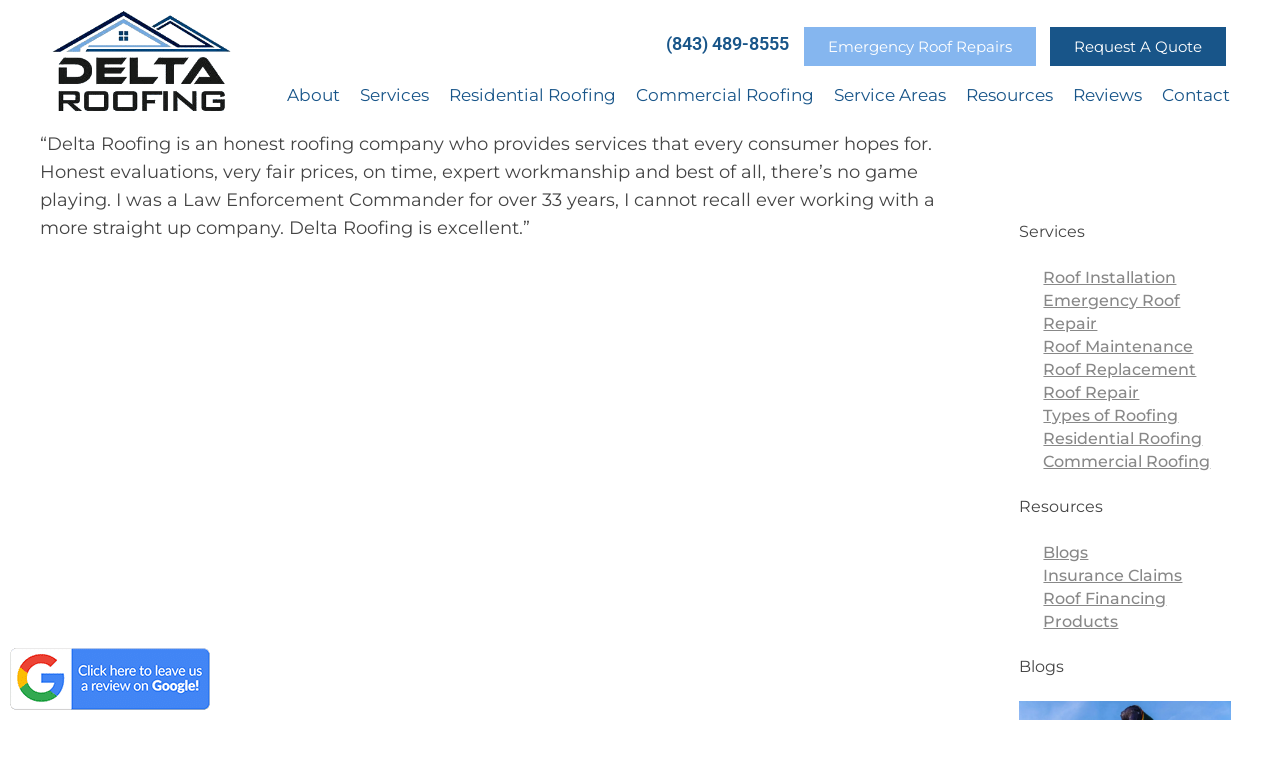

--- FILE ---
content_type: text/html; charset=UTF-8
request_url: https://deltaroofing.co/testimonial/ivan-hampton-hall-resident/
body_size: 94730
content:
<!DOCTYPE html>
<!--[if IE 9 ]>   <html class="no-js oldie ie9 ie" lang="en-US" prefix="og: https://ogp.me/ns#" > <![endif]-->
<!--[if (gt IE 9)|!(IE)]><!--> <html class="no-js" lang="en-US" prefix="og: https://ogp.me/ns#" > <!--<![endif]-->
<head><meta charset="UTF-8" ><script>if(navigator.userAgent.match(/MSIE|Internet Explorer/i)||navigator.userAgent.match(/Trident\/7\..*?rv:11/i)){var href=document.location.href;if(!href.match(/[?&]nowprocket/)){if(href.indexOf("?")==-1){if(href.indexOf("#")==-1){document.location.href=href+"?nowprocket=1"}else{document.location.href=href.replace("#","?nowprocket=1#")}}else{if(href.indexOf("#")==-1){document.location.href=href+"&nowprocket=1"}else{document.location.href=href.replace("#","&nowprocket=1#")}}}}</script><script>(()=>{class RocketLazyLoadScripts{constructor(){this.v="2.0.4",this.userEvents=["keydown","keyup","mousedown","mouseup","mousemove","mouseover","mouseout","touchmove","touchstart","touchend","touchcancel","wheel","click","dblclick","input"],this.attributeEvents=["onblur","onclick","oncontextmenu","ondblclick","onfocus","onmousedown","onmouseenter","onmouseleave","onmousemove","onmouseout","onmouseover","onmouseup","onmousewheel","onscroll","onsubmit"]}async t(){this.i(),this.o(),/iP(ad|hone)/.test(navigator.userAgent)&&this.h(),this.u(),this.l(this),this.m(),this.k(this),this.p(this),this._(),await Promise.all([this.R(),this.L()]),this.lastBreath=Date.now(),this.S(this),this.P(),this.D(),this.O(),this.M(),await this.C(this.delayedScripts.normal),await this.C(this.delayedScripts.defer),await this.C(this.delayedScripts.async),await this.T(),await this.F(),await this.j(),await this.A(),window.dispatchEvent(new Event("rocket-allScriptsLoaded")),this.everythingLoaded=!0,this.lastTouchEnd&&await new Promise(t=>setTimeout(t,500-Date.now()+this.lastTouchEnd)),this.I(),this.H(),this.U(),this.W()}i(){this.CSPIssue=sessionStorage.getItem("rocketCSPIssue"),document.addEventListener("securitypolicyviolation",t=>{this.CSPIssue||"script-src-elem"!==t.violatedDirective||"data"!==t.blockedURI||(this.CSPIssue=!0,sessionStorage.setItem("rocketCSPIssue",!0))},{isRocket:!0})}o(){window.addEventListener("pageshow",t=>{this.persisted=t.persisted,this.realWindowLoadedFired=!0},{isRocket:!0}),window.addEventListener("pagehide",()=>{this.onFirstUserAction=null},{isRocket:!0})}h(){let t;function e(e){t=e}window.addEventListener("touchstart",e,{isRocket:!0}),window.addEventListener("touchend",function i(o){o.changedTouches[0]&&t.changedTouches[0]&&Math.abs(o.changedTouches[0].pageX-t.changedTouches[0].pageX)<10&&Math.abs(o.changedTouches[0].pageY-t.changedTouches[0].pageY)<10&&o.timeStamp-t.timeStamp<200&&(window.removeEventListener("touchstart",e,{isRocket:!0}),window.removeEventListener("touchend",i,{isRocket:!0}),"INPUT"===o.target.tagName&&"text"===o.target.type||(o.target.dispatchEvent(new TouchEvent("touchend",{target:o.target,bubbles:!0})),o.target.dispatchEvent(new MouseEvent("mouseover",{target:o.target,bubbles:!0})),o.target.dispatchEvent(new PointerEvent("click",{target:o.target,bubbles:!0,cancelable:!0,detail:1,clientX:o.changedTouches[0].clientX,clientY:o.changedTouches[0].clientY})),event.preventDefault()))},{isRocket:!0})}q(t){this.userActionTriggered||("mousemove"!==t.type||this.firstMousemoveIgnored?"keyup"===t.type||"mouseover"===t.type||"mouseout"===t.type||(this.userActionTriggered=!0,this.onFirstUserAction&&this.onFirstUserAction()):this.firstMousemoveIgnored=!0),"click"===t.type&&t.preventDefault(),t.stopPropagation(),t.stopImmediatePropagation(),"touchstart"===this.lastEvent&&"touchend"===t.type&&(this.lastTouchEnd=Date.now()),"click"===t.type&&(this.lastTouchEnd=0),this.lastEvent=t.type,t.composedPath&&t.composedPath()[0].getRootNode()instanceof ShadowRoot&&(t.rocketTarget=t.composedPath()[0]),this.savedUserEvents.push(t)}u(){this.savedUserEvents=[],this.userEventHandler=this.q.bind(this),this.userEvents.forEach(t=>window.addEventListener(t,this.userEventHandler,{passive:!1,isRocket:!0})),document.addEventListener("visibilitychange",this.userEventHandler,{isRocket:!0})}U(){this.userEvents.forEach(t=>window.removeEventListener(t,this.userEventHandler,{passive:!1,isRocket:!0})),document.removeEventListener("visibilitychange",this.userEventHandler,{isRocket:!0}),this.savedUserEvents.forEach(t=>{(t.rocketTarget||t.target).dispatchEvent(new window[t.constructor.name](t.type,t))})}m(){const t="return false",e=Array.from(this.attributeEvents,t=>"data-rocket-"+t),i="["+this.attributeEvents.join("],[")+"]",o="[data-rocket-"+this.attributeEvents.join("],[data-rocket-")+"]",s=(e,i,o)=>{o&&o!==t&&(e.setAttribute("data-rocket-"+i,o),e["rocket"+i]=new Function("event",o),e.setAttribute(i,t))};new MutationObserver(t=>{for(const n of t)"attributes"===n.type&&(n.attributeName.startsWith("data-rocket-")||this.everythingLoaded?n.attributeName.startsWith("data-rocket-")&&this.everythingLoaded&&this.N(n.target,n.attributeName.substring(12)):s(n.target,n.attributeName,n.target.getAttribute(n.attributeName))),"childList"===n.type&&n.addedNodes.forEach(t=>{if(t.nodeType===Node.ELEMENT_NODE)if(this.everythingLoaded)for(const i of[t,...t.querySelectorAll(o)])for(const t of i.getAttributeNames())e.includes(t)&&this.N(i,t.substring(12));else for(const e of[t,...t.querySelectorAll(i)])for(const t of e.getAttributeNames())this.attributeEvents.includes(t)&&s(e,t,e.getAttribute(t))})}).observe(document,{subtree:!0,childList:!0,attributeFilter:[...this.attributeEvents,...e]})}I(){this.attributeEvents.forEach(t=>{document.querySelectorAll("[data-rocket-"+t+"]").forEach(e=>{this.N(e,t)})})}N(t,e){const i=t.getAttribute("data-rocket-"+e);i&&(t.setAttribute(e,i),t.removeAttribute("data-rocket-"+e))}k(t){Object.defineProperty(HTMLElement.prototype,"onclick",{get(){return this.rocketonclick||null},set(e){this.rocketonclick=e,this.setAttribute(t.everythingLoaded?"onclick":"data-rocket-onclick","this.rocketonclick(event)")}})}S(t){function e(e,i){let o=e[i];e[i]=null,Object.defineProperty(e,i,{get:()=>o,set(s){t.everythingLoaded?o=s:e["rocket"+i]=o=s}})}e(document,"onreadystatechange"),e(window,"onload"),e(window,"onpageshow");try{Object.defineProperty(document,"readyState",{get:()=>t.rocketReadyState,set(e){t.rocketReadyState=e},configurable:!0}),document.readyState="loading"}catch(t){console.log("WPRocket DJE readyState conflict, bypassing")}}l(t){this.originalAddEventListener=EventTarget.prototype.addEventListener,this.originalRemoveEventListener=EventTarget.prototype.removeEventListener,this.savedEventListeners=[],EventTarget.prototype.addEventListener=function(e,i,o){o&&o.isRocket||!t.B(e,this)&&!t.userEvents.includes(e)||t.B(e,this)&&!t.userActionTriggered||e.startsWith("rocket-")||t.everythingLoaded?t.originalAddEventListener.call(this,e,i,o):(t.savedEventListeners.push({target:this,remove:!1,type:e,func:i,options:o}),"mouseenter"!==e&&"mouseleave"!==e||t.originalAddEventListener.call(this,e,t.savedUserEvents.push,o))},EventTarget.prototype.removeEventListener=function(e,i,o){o&&o.isRocket||!t.B(e,this)&&!t.userEvents.includes(e)||t.B(e,this)&&!t.userActionTriggered||e.startsWith("rocket-")||t.everythingLoaded?t.originalRemoveEventListener.call(this,e,i,o):t.savedEventListeners.push({target:this,remove:!0,type:e,func:i,options:o})}}J(t,e){this.savedEventListeners=this.savedEventListeners.filter(i=>{let o=i.type,s=i.target||window;return e!==o||t!==s||(this.B(o,s)&&(i.type="rocket-"+o),this.$(i),!1)})}H(){EventTarget.prototype.addEventListener=this.originalAddEventListener,EventTarget.prototype.removeEventListener=this.originalRemoveEventListener,this.savedEventListeners.forEach(t=>this.$(t))}$(t){t.remove?this.originalRemoveEventListener.call(t.target,t.type,t.func,t.options):this.originalAddEventListener.call(t.target,t.type,t.func,t.options)}p(t){let e;function i(e){return t.everythingLoaded?e:e.split(" ").map(t=>"load"===t||t.startsWith("load.")?"rocket-jquery-load":t).join(" ")}function o(o){function s(e){const s=o.fn[e];o.fn[e]=o.fn.init.prototype[e]=function(){return this[0]===window&&t.userActionTriggered&&("string"==typeof arguments[0]||arguments[0]instanceof String?arguments[0]=i(arguments[0]):"object"==typeof arguments[0]&&Object.keys(arguments[0]).forEach(t=>{const e=arguments[0][t];delete arguments[0][t],arguments[0][i(t)]=e})),s.apply(this,arguments),this}}if(o&&o.fn&&!t.allJQueries.includes(o)){const e={DOMContentLoaded:[],"rocket-DOMContentLoaded":[]};for(const t in e)document.addEventListener(t,()=>{e[t].forEach(t=>t())},{isRocket:!0});o.fn.ready=o.fn.init.prototype.ready=function(i){function s(){parseInt(o.fn.jquery)>2?setTimeout(()=>i.bind(document)(o)):i.bind(document)(o)}return"function"==typeof i&&(t.realDomReadyFired?!t.userActionTriggered||t.fauxDomReadyFired?s():e["rocket-DOMContentLoaded"].push(s):e.DOMContentLoaded.push(s)),o([])},s("on"),s("one"),s("off"),t.allJQueries.push(o)}e=o}t.allJQueries=[],o(window.jQuery),Object.defineProperty(window,"jQuery",{get:()=>e,set(t){o(t)}})}P(){const t=new Map;document.write=document.writeln=function(e){const i=document.currentScript,o=document.createRange(),s=i.parentElement;let n=t.get(i);void 0===n&&(n=i.nextSibling,t.set(i,n));const c=document.createDocumentFragment();o.setStart(c,0),c.appendChild(o.createContextualFragment(e)),s.insertBefore(c,n)}}async R(){return new Promise(t=>{this.userActionTriggered?t():this.onFirstUserAction=t})}async L(){return new Promise(t=>{document.addEventListener("DOMContentLoaded",()=>{this.realDomReadyFired=!0,t()},{isRocket:!0})})}async j(){return this.realWindowLoadedFired?Promise.resolve():new Promise(t=>{window.addEventListener("load",t,{isRocket:!0})})}M(){this.pendingScripts=[];this.scriptsMutationObserver=new MutationObserver(t=>{for(const e of t)e.addedNodes.forEach(t=>{"SCRIPT"!==t.tagName||t.noModule||t.isWPRocket||this.pendingScripts.push({script:t,promise:new Promise(e=>{const i=()=>{const i=this.pendingScripts.findIndex(e=>e.script===t);i>=0&&this.pendingScripts.splice(i,1),e()};t.addEventListener("load",i,{isRocket:!0}),t.addEventListener("error",i,{isRocket:!0}),setTimeout(i,1e3)})})})}),this.scriptsMutationObserver.observe(document,{childList:!0,subtree:!0})}async F(){await this.X(),this.pendingScripts.length?(await this.pendingScripts[0].promise,await this.F()):this.scriptsMutationObserver.disconnect()}D(){this.delayedScripts={normal:[],async:[],defer:[]},document.querySelectorAll("script[type$=rocketlazyloadscript]").forEach(t=>{t.hasAttribute("data-rocket-src")?t.hasAttribute("async")&&!1!==t.async?this.delayedScripts.async.push(t):t.hasAttribute("defer")&&!1!==t.defer||"module"===t.getAttribute("data-rocket-type")?this.delayedScripts.defer.push(t):this.delayedScripts.normal.push(t):this.delayedScripts.normal.push(t)})}async _(){await this.L();let t=[];document.querySelectorAll("script[type$=rocketlazyloadscript][data-rocket-src]").forEach(e=>{let i=e.getAttribute("data-rocket-src");if(i&&!i.startsWith("data:")){i.startsWith("//")&&(i=location.protocol+i);try{const o=new URL(i).origin;o!==location.origin&&t.push({src:o,crossOrigin:e.crossOrigin||"module"===e.getAttribute("data-rocket-type")})}catch(t){}}}),t=[...new Map(t.map(t=>[JSON.stringify(t),t])).values()],this.Y(t,"preconnect")}async G(t){if(await this.K(),!0!==t.noModule||!("noModule"in HTMLScriptElement.prototype))return new Promise(e=>{let i;function o(){(i||t).setAttribute("data-rocket-status","executed"),e()}try{if(navigator.userAgent.includes("Firefox/")||""===navigator.vendor||this.CSPIssue)i=document.createElement("script"),[...t.attributes].forEach(t=>{let e=t.nodeName;"type"!==e&&("data-rocket-type"===e&&(e="type"),"data-rocket-src"===e&&(e="src"),i.setAttribute(e,t.nodeValue))}),t.text&&(i.text=t.text),t.nonce&&(i.nonce=t.nonce),i.hasAttribute("src")?(i.addEventListener("load",o,{isRocket:!0}),i.addEventListener("error",()=>{i.setAttribute("data-rocket-status","failed-network"),e()},{isRocket:!0}),setTimeout(()=>{i.isConnected||e()},1)):(i.text=t.text,o()),i.isWPRocket=!0,t.parentNode.replaceChild(i,t);else{const i=t.getAttribute("data-rocket-type"),s=t.getAttribute("data-rocket-src");i?(t.type=i,t.removeAttribute("data-rocket-type")):t.removeAttribute("type"),t.addEventListener("load",o,{isRocket:!0}),t.addEventListener("error",i=>{this.CSPIssue&&i.target.src.startsWith("data:")?(console.log("WPRocket: CSP fallback activated"),t.removeAttribute("src"),this.G(t).then(e)):(t.setAttribute("data-rocket-status","failed-network"),e())},{isRocket:!0}),s?(t.fetchPriority="high",t.removeAttribute("data-rocket-src"),t.src=s):t.src="data:text/javascript;base64,"+window.btoa(unescape(encodeURIComponent(t.text)))}}catch(i){t.setAttribute("data-rocket-status","failed-transform"),e()}});t.setAttribute("data-rocket-status","skipped")}async C(t){const e=t.shift();return e?(e.isConnected&&await this.G(e),this.C(t)):Promise.resolve()}O(){this.Y([...this.delayedScripts.normal,...this.delayedScripts.defer,...this.delayedScripts.async],"preload")}Y(t,e){this.trash=this.trash||[];let i=!0;var o=document.createDocumentFragment();t.forEach(t=>{const s=t.getAttribute&&t.getAttribute("data-rocket-src")||t.src;if(s&&!s.startsWith("data:")){const n=document.createElement("link");n.href=s,n.rel=e,"preconnect"!==e&&(n.as="script",n.fetchPriority=i?"high":"low"),t.getAttribute&&"module"===t.getAttribute("data-rocket-type")&&(n.crossOrigin=!0),t.crossOrigin&&(n.crossOrigin=t.crossOrigin),t.integrity&&(n.integrity=t.integrity),t.nonce&&(n.nonce=t.nonce),o.appendChild(n),this.trash.push(n),i=!1}}),document.head.appendChild(o)}W(){this.trash.forEach(t=>t.remove())}async T(){try{document.readyState="interactive"}catch(t){}this.fauxDomReadyFired=!0;try{await this.K(),this.J(document,"readystatechange"),document.dispatchEvent(new Event("rocket-readystatechange")),await this.K(),document.rocketonreadystatechange&&document.rocketonreadystatechange(),await this.K(),this.J(document,"DOMContentLoaded"),document.dispatchEvent(new Event("rocket-DOMContentLoaded")),await this.K(),this.J(window,"DOMContentLoaded"),window.dispatchEvent(new Event("rocket-DOMContentLoaded"))}catch(t){console.error(t)}}async A(){try{document.readyState="complete"}catch(t){}try{await this.K(),this.J(document,"readystatechange"),document.dispatchEvent(new Event("rocket-readystatechange")),await this.K(),document.rocketonreadystatechange&&document.rocketonreadystatechange(),await this.K(),this.J(window,"load"),window.dispatchEvent(new Event("rocket-load")),await this.K(),window.rocketonload&&window.rocketonload(),await this.K(),this.allJQueries.forEach(t=>t(window).trigger("rocket-jquery-load")),await this.K(),this.J(window,"pageshow");const t=new Event("rocket-pageshow");t.persisted=this.persisted,window.dispatchEvent(t),await this.K(),window.rocketonpageshow&&window.rocketonpageshow({persisted:this.persisted})}catch(t){console.error(t)}}async K(){Date.now()-this.lastBreath>45&&(await this.X(),this.lastBreath=Date.now())}async X(){return document.hidden?new Promise(t=>setTimeout(t)):new Promise(t=>requestAnimationFrame(t))}B(t,e){return e===document&&"readystatechange"===t||(e===document&&"DOMContentLoaded"===t||(e===window&&"DOMContentLoaded"===t||(e===window&&"load"===t||e===window&&"pageshow"===t)))}static run(){(new RocketLazyLoadScripts).t()}}RocketLazyLoadScripts.run()})();</script>
        
        <meta http-equiv="X-UA-Compatible" content="IE=edge">
        <!-- devices setting -->
        <meta name="viewport"   content="initial-scale=1,user-scalable=no,width=device-width">

<!-- outputs by wp_head -->

<!-- Search Engine Optimization by Rank Math PRO - https://rankmath.com/ -->
<title>Ivan, Hampton Hall Resident | Delta Roofing</title>
<style id="wpr-usedcss">img:is([sizes=auto i],[sizes^="auto," i]){contain-intrinsic-size:3000px 1500px}.hfe-scroll-to-top-wrap.hfe-scroll-to-top-hide{display:none}.hfe-reading-progress-bar{height:4px}img.emoji{display:inline!important;border:none!important;box-shadow:none!important;height:1em!important;width:1em!important;margin:0 .07em!important;vertical-align:-.1em!important;background:0 0!important;padding:0!important}:where(.wp-block-button__link){border-radius:9999px;box-shadow:none;padding:calc(.667em + 2px) calc(1.333em + 2px);text-decoration:none}:root :where(.wp-block-button .wp-block-button__link.is-style-outline),:root :where(.wp-block-button.is-style-outline>.wp-block-button__link){border:2px solid;padding:.667em 1.333em}:root :where(.wp-block-button .wp-block-button__link.is-style-outline:not(.has-text-color)),:root :where(.wp-block-button.is-style-outline>.wp-block-button__link:not(.has-text-color)){color:currentColor}:root :where(.wp-block-button .wp-block-button__link.is-style-outline:not(.has-background)),:root :where(.wp-block-button.is-style-outline>.wp-block-button__link:not(.has-background)){background-color:initial;background-image:none}:where(.wp-block-calendar table:not(.has-background) th){background:#ddd}:where(.wp-block-columns){margin-bottom:1.75em}:where(.wp-block-columns.has-background){padding:1.25em 2.375em}:where(.wp-block-post-comments input[type=submit]){border:none}:where(.wp-block-cover-image:not(.has-text-color)),:where(.wp-block-cover:not(.has-text-color)){color:#fff}:where(.wp-block-cover-image.is-light:not(.has-text-color)),:where(.wp-block-cover.is-light:not(.has-text-color)){color:#000}:root :where(.wp-block-cover h1:not(.has-text-color)),:root :where(.wp-block-cover h2:not(.has-text-color)),:root :where(.wp-block-cover h3:not(.has-text-color)),:root :where(.wp-block-cover h4:not(.has-text-color)),:root :where(.wp-block-cover h5:not(.has-text-color)),:root :where(.wp-block-cover h6:not(.has-text-color)),:root :where(.wp-block-cover p:not(.has-text-color)){color:inherit}:where(.wp-block-file){margin-bottom:1.5em}:where(.wp-block-file__button){border-radius:2em;display:inline-block;padding:.5em 1em}:where(.wp-block-file__button):is(a):active,:where(.wp-block-file__button):is(a):focus,:where(.wp-block-file__button):is(a):hover,:where(.wp-block-file__button):is(a):visited{box-shadow:none;color:#fff;opacity:.85;text-decoration:none}:where(.wp-block-group.wp-block-group-is-layout-constrained){position:relative}:root :where(.wp-block-image.is-style-rounded img,.wp-block-image .is-style-rounded img){border-radius:9999px}:where(.wp-block-latest-comments:not([style*=line-height] .wp-block-latest-comments__comment)){line-height:1.1}:where(.wp-block-latest-comments:not([style*=line-height] .wp-block-latest-comments__comment-excerpt p)){line-height:1.8}:root :where(.wp-block-latest-posts.is-grid){padding:0}:root :where(.wp-block-latest-posts.wp-block-latest-posts__list){padding-left:0}ul{box-sizing:border-box}:root :where(.wp-block-list.has-background){padding:1.25em 2.375em}:where(.wp-block-navigation.has-background .wp-block-navigation-item a:not(.wp-element-button)),:where(.wp-block-navigation.has-background .wp-block-navigation-submenu a:not(.wp-element-button)){padding:.5em 1em}:where(.wp-block-navigation .wp-block-navigation__submenu-container .wp-block-navigation-item a:not(.wp-element-button)),:where(.wp-block-navigation .wp-block-navigation__submenu-container .wp-block-navigation-submenu a:not(.wp-element-button)),:where(.wp-block-navigation .wp-block-navigation__submenu-container .wp-block-navigation-submenu button.wp-block-navigation-item__content),:where(.wp-block-navigation .wp-block-navigation__submenu-container .wp-block-pages-list__item button.wp-block-navigation-item__content){padding:.5em 1em}:root :where(p.has-background){padding:1.25em 2.375em}:where(p.has-text-color:not(.has-link-color)) a{color:inherit}:where(.wp-block-post-comments-form) input:not([type=submit]),:where(.wp-block-post-comments-form) textarea{border:1px solid #949494;font-family:inherit;font-size:1em}:where(.wp-block-post-comments-form) input:where(:not([type=submit]):not([type=checkbox])),:where(.wp-block-post-comments-form) textarea{padding:calc(.667em + 2px)}:where(.wp-block-post-excerpt){box-sizing:border-box;margin-bottom:var(--wp--style--block-gap);margin-top:var(--wp--style--block-gap)}:where(.wp-block-preformatted.has-background){padding:1.25em 2.375em}:where(.wp-block-search__button){border:1px solid #ccc;padding:6px 10px}:where(.wp-block-search__input){font-family:inherit;font-size:inherit;font-style:inherit;font-weight:inherit;letter-spacing:inherit;line-height:inherit;text-transform:inherit}:where(.wp-block-search__button-inside .wp-block-search__inside-wrapper){border:1px solid #949494;box-sizing:border-box;padding:4px}:where(.wp-block-search__button-inside .wp-block-search__inside-wrapper) .wp-block-search__input{border:none;border-radius:0;padding:0 4px}:where(.wp-block-search__button-inside .wp-block-search__inside-wrapper) .wp-block-search__input:focus{outline:0}:where(.wp-block-search__button-inside .wp-block-search__inside-wrapper) :where(.wp-block-search__button){padding:4px 8px}:root :where(.wp-block-separator.is-style-dots){height:auto;line-height:1;text-align:center}:root :where(.wp-block-separator.is-style-dots):before{color:currentColor;content:"···";font-family:serif;font-size:1.5em;letter-spacing:2em;padding-left:2em}:root :where(.wp-block-site-logo.is-style-rounded){border-radius:9999px}:where(.wp-block-social-links:not(.is-style-logos-only)) .wp-social-link{background-color:#f0f0f0;color:#444}:where(.wp-block-social-links:not(.is-style-logos-only)) .wp-social-link-amazon{background-color:#f90;color:#fff}:where(.wp-block-social-links:not(.is-style-logos-only)) .wp-social-link-bandcamp{background-color:#1ea0c3;color:#fff}:where(.wp-block-social-links:not(.is-style-logos-only)) .wp-social-link-behance{background-color:#0757fe;color:#fff}:where(.wp-block-social-links:not(.is-style-logos-only)) .wp-social-link-bluesky{background-color:#0a7aff;color:#fff}:where(.wp-block-social-links:not(.is-style-logos-only)) .wp-social-link-codepen{background-color:#1e1f26;color:#fff}:where(.wp-block-social-links:not(.is-style-logos-only)) .wp-social-link-deviantart{background-color:#02e49b;color:#fff}:where(.wp-block-social-links:not(.is-style-logos-only)) .wp-social-link-discord{background-color:#5865f2;color:#fff}:where(.wp-block-social-links:not(.is-style-logos-only)) .wp-social-link-dribbble{background-color:#e94c89;color:#fff}:where(.wp-block-social-links:not(.is-style-logos-only)) .wp-social-link-dropbox{background-color:#4280ff;color:#fff}:where(.wp-block-social-links:not(.is-style-logos-only)) .wp-social-link-etsy{background-color:#f45800;color:#fff}:where(.wp-block-social-links:not(.is-style-logos-only)) .wp-social-link-facebook{background-color:#0866ff;color:#fff}:where(.wp-block-social-links:not(.is-style-logos-only)) .wp-social-link-fivehundredpx{background-color:#000;color:#fff}:where(.wp-block-social-links:not(.is-style-logos-only)) .wp-social-link-flickr{background-color:#0461dd;color:#fff}:where(.wp-block-social-links:not(.is-style-logos-only)) .wp-social-link-foursquare{background-color:#e65678;color:#fff}:where(.wp-block-social-links:not(.is-style-logos-only)) .wp-social-link-github{background-color:#24292d;color:#fff}:where(.wp-block-social-links:not(.is-style-logos-only)) .wp-social-link-goodreads{background-color:#eceadd;color:#382110}:where(.wp-block-social-links:not(.is-style-logos-only)) .wp-social-link-google{background-color:#ea4434;color:#fff}:where(.wp-block-social-links:not(.is-style-logos-only)) .wp-social-link-gravatar{background-color:#1d4fc4;color:#fff}:where(.wp-block-social-links:not(.is-style-logos-only)) .wp-social-link-instagram{background-color:#f00075;color:#fff}:where(.wp-block-social-links:not(.is-style-logos-only)) .wp-social-link-lastfm{background-color:#e21b24;color:#fff}:where(.wp-block-social-links:not(.is-style-logos-only)) .wp-social-link-linkedin{background-color:#0d66c2;color:#fff}:where(.wp-block-social-links:not(.is-style-logos-only)) .wp-social-link-mastodon{background-color:#3288d4;color:#fff}:where(.wp-block-social-links:not(.is-style-logos-only)) .wp-social-link-medium{background-color:#000;color:#fff}:where(.wp-block-social-links:not(.is-style-logos-only)) .wp-social-link-meetup{background-color:#f6405f;color:#fff}:where(.wp-block-social-links:not(.is-style-logos-only)) .wp-social-link-patreon{background-color:#000;color:#fff}:where(.wp-block-social-links:not(.is-style-logos-only)) .wp-social-link-pinterest{background-color:#e60122;color:#fff}:where(.wp-block-social-links:not(.is-style-logos-only)) .wp-social-link-pocket{background-color:#ef4155;color:#fff}:where(.wp-block-social-links:not(.is-style-logos-only)) .wp-social-link-reddit{background-color:#ff4500;color:#fff}:where(.wp-block-social-links:not(.is-style-logos-only)) .wp-social-link-skype{background-color:#0478d7;color:#fff}:where(.wp-block-social-links:not(.is-style-logos-only)) .wp-social-link-snapchat{background-color:#fefc00;color:#fff;stroke:#000}:where(.wp-block-social-links:not(.is-style-logos-only)) .wp-social-link-soundcloud{background-color:#ff5600;color:#fff}:where(.wp-block-social-links:not(.is-style-logos-only)) .wp-social-link-spotify{background-color:#1bd760;color:#fff}:where(.wp-block-social-links:not(.is-style-logos-only)) .wp-social-link-telegram{background-color:#2aabee;color:#fff}:where(.wp-block-social-links:not(.is-style-logos-only)) .wp-social-link-threads{background-color:#000;color:#fff}:where(.wp-block-social-links:not(.is-style-logos-only)) .wp-social-link-tiktok{background-color:#000;color:#fff}:where(.wp-block-social-links:not(.is-style-logos-only)) .wp-social-link-tumblr{background-color:#011835;color:#fff}:where(.wp-block-social-links:not(.is-style-logos-only)) .wp-social-link-twitch{background-color:#6440a4;color:#fff}:where(.wp-block-social-links:not(.is-style-logos-only)) .wp-social-link-twitter{background-color:#1da1f2;color:#fff}:where(.wp-block-social-links:not(.is-style-logos-only)) .wp-social-link-vimeo{background-color:#1eb7ea;color:#fff}:where(.wp-block-social-links:not(.is-style-logos-only)) .wp-social-link-vk{background-color:#4680c2;color:#fff}:where(.wp-block-social-links:not(.is-style-logos-only)) .wp-social-link-wordpress{background-color:#3499cd;color:#fff}:where(.wp-block-social-links:not(.is-style-logos-only)) .wp-social-link-whatsapp{background-color:#25d366;color:#fff}:where(.wp-block-social-links:not(.is-style-logos-only)) .wp-social-link-x{background-color:#000;color:#fff}:where(.wp-block-social-links:not(.is-style-logos-only)) .wp-social-link-yelp{background-color:#d32422;color:#fff}:where(.wp-block-social-links:not(.is-style-logos-only)) .wp-social-link-youtube{background-color:red;color:#fff}:where(.wp-block-social-links.is-style-logos-only) .wp-social-link{background:0 0}:where(.wp-block-social-links.is-style-logos-only) .wp-social-link svg{height:1.25em;width:1.25em}:where(.wp-block-social-links.is-style-logos-only) .wp-social-link-amazon{color:#f90}:where(.wp-block-social-links.is-style-logos-only) .wp-social-link-bandcamp{color:#1ea0c3}:where(.wp-block-social-links.is-style-logos-only) .wp-social-link-behance{color:#0757fe}:where(.wp-block-social-links.is-style-logos-only) .wp-social-link-bluesky{color:#0a7aff}:where(.wp-block-social-links.is-style-logos-only) .wp-social-link-codepen{color:#1e1f26}:where(.wp-block-social-links.is-style-logos-only) .wp-social-link-deviantart{color:#02e49b}:where(.wp-block-social-links.is-style-logos-only) .wp-social-link-discord{color:#5865f2}:where(.wp-block-social-links.is-style-logos-only) .wp-social-link-dribbble{color:#e94c89}:where(.wp-block-social-links.is-style-logos-only) .wp-social-link-dropbox{color:#4280ff}:where(.wp-block-social-links.is-style-logos-only) .wp-social-link-etsy{color:#f45800}:where(.wp-block-social-links.is-style-logos-only) .wp-social-link-facebook{color:#0866ff}:where(.wp-block-social-links.is-style-logos-only) .wp-social-link-fivehundredpx{color:#000}:where(.wp-block-social-links.is-style-logos-only) .wp-social-link-flickr{color:#0461dd}:where(.wp-block-social-links.is-style-logos-only) .wp-social-link-foursquare{color:#e65678}:where(.wp-block-social-links.is-style-logos-only) .wp-social-link-github{color:#24292d}:where(.wp-block-social-links.is-style-logos-only) .wp-social-link-goodreads{color:#382110}:where(.wp-block-social-links.is-style-logos-only) .wp-social-link-google{color:#ea4434}:where(.wp-block-social-links.is-style-logos-only) .wp-social-link-gravatar{color:#1d4fc4}:where(.wp-block-social-links.is-style-logos-only) .wp-social-link-instagram{color:#f00075}:where(.wp-block-social-links.is-style-logos-only) .wp-social-link-lastfm{color:#e21b24}:where(.wp-block-social-links.is-style-logos-only) .wp-social-link-linkedin{color:#0d66c2}:where(.wp-block-social-links.is-style-logos-only) .wp-social-link-mastodon{color:#3288d4}:where(.wp-block-social-links.is-style-logos-only) .wp-social-link-medium{color:#000}:where(.wp-block-social-links.is-style-logos-only) .wp-social-link-meetup{color:#f6405f}:where(.wp-block-social-links.is-style-logos-only) .wp-social-link-patreon{color:#000}:where(.wp-block-social-links.is-style-logos-only) .wp-social-link-pinterest{color:#e60122}:where(.wp-block-social-links.is-style-logos-only) .wp-social-link-pocket{color:#ef4155}:where(.wp-block-social-links.is-style-logos-only) .wp-social-link-reddit{color:#ff4500}:where(.wp-block-social-links.is-style-logos-only) .wp-social-link-skype{color:#0478d7}:where(.wp-block-social-links.is-style-logos-only) .wp-social-link-snapchat{color:#fff;stroke:#000}:where(.wp-block-social-links.is-style-logos-only) .wp-social-link-soundcloud{color:#ff5600}:where(.wp-block-social-links.is-style-logos-only) .wp-social-link-spotify{color:#1bd760}:where(.wp-block-social-links.is-style-logos-only) .wp-social-link-telegram{color:#2aabee}:where(.wp-block-social-links.is-style-logos-only) .wp-social-link-threads{color:#000}:where(.wp-block-social-links.is-style-logos-only) .wp-social-link-tiktok{color:#000}:where(.wp-block-social-links.is-style-logos-only) .wp-social-link-tumblr{color:#011835}:where(.wp-block-social-links.is-style-logos-only) .wp-social-link-twitch{color:#6440a4}:where(.wp-block-social-links.is-style-logos-only) .wp-social-link-twitter{color:#1da1f2}:where(.wp-block-social-links.is-style-logos-only) .wp-social-link-vimeo{color:#1eb7ea}:where(.wp-block-social-links.is-style-logos-only) .wp-social-link-vk{color:#4680c2}:where(.wp-block-social-links.is-style-logos-only) .wp-social-link-whatsapp{color:#25d366}:where(.wp-block-social-links.is-style-logos-only) .wp-social-link-wordpress{color:#3499cd}:where(.wp-block-social-links.is-style-logos-only) .wp-social-link-x{color:#000}:where(.wp-block-social-links.is-style-logos-only) .wp-social-link-yelp{color:#d32422}:where(.wp-block-social-links.is-style-logos-only) .wp-social-link-youtube{color:red}:root :where(.wp-block-social-links .wp-social-link a){padding:.25em}:root :where(.wp-block-social-links.is-style-logos-only .wp-social-link a){padding:0}:root :where(.wp-block-social-links.is-style-pill-shape .wp-social-link a){padding-left:.6666666667em;padding-right:.6666666667em}:root :where(.wp-block-tag-cloud.is-style-outline){display:flex;flex-wrap:wrap;gap:1ch}:root :where(.wp-block-tag-cloud.is-style-outline a){border:1px solid;font-size:unset!important;margin-right:0;padding:1ch 2ch;text-decoration:none!important}:root :where(.wp-block-table-of-contents){box-sizing:border-box}:where(.wp-block-term-description){box-sizing:border-box;margin-bottom:var(--wp--style--block-gap);margin-top:var(--wp--style--block-gap)}:where(pre.wp-block-verse){font-family:inherit}.entry-content{counter-reset:footnotes}:root{--wp--preset--font-size--normal:16px;--wp--preset--font-size--huge:42px}html :where(.has-border-color){border-style:solid}html :where([style*=border-top-color]){border-top-style:solid}html :where([style*=border-right-color]){border-right-style:solid}html :where([style*=border-bottom-color]){border-bottom-style:solid}html :where([style*=border-left-color]){border-left-style:solid}html :where([style*=border-width]){border-style:solid}html :where([style*=border-top-width]){border-top-style:solid}html :where([style*=border-right-width]){border-right-style:solid}html :where([style*=border-bottom-width]){border-bottom-style:solid}html :where([style*=border-left-width]){border-left-style:solid}html :where(img[class*=wp-image-]){height:auto;max-width:100%}:where(figure){margin:0 0 1em}html :where(.is-position-sticky){--wp-admin--admin-bar--position-offset:var(--wp-admin--admin-bar--height,0px)}@media screen and (max-width:600px){html :where(.is-position-sticky){--wp-admin--admin-bar--position-offset:0px}}:root{--wp--preset--aspect-ratio--square:1;--wp--preset--aspect-ratio--4-3:4/3;--wp--preset--aspect-ratio--3-4:3/4;--wp--preset--aspect-ratio--3-2:3/2;--wp--preset--aspect-ratio--2-3:2/3;--wp--preset--aspect-ratio--16-9:16/9;--wp--preset--aspect-ratio--9-16:9/16;--wp--preset--color--black:#000000;--wp--preset--color--cyan-bluish-gray:#abb8c3;--wp--preset--color--white:#ffffff;--wp--preset--color--pale-pink:#f78da7;--wp--preset--color--vivid-red:#cf2e2e;--wp--preset--color--luminous-vivid-orange:#ff6900;--wp--preset--color--luminous-vivid-amber:#fcb900;--wp--preset--color--light-green-cyan:#7bdcb5;--wp--preset--color--vivid-green-cyan:#00d084;--wp--preset--color--pale-cyan-blue:#8ed1fc;--wp--preset--color--vivid-cyan-blue:#0693e3;--wp--preset--color--vivid-purple:#9b51e0;--wp--preset--gradient--vivid-cyan-blue-to-vivid-purple:linear-gradient(135deg,rgba(6, 147, 227, 1) 0%,rgb(155, 81, 224) 100%);--wp--preset--gradient--light-green-cyan-to-vivid-green-cyan:linear-gradient(135deg,rgb(122, 220, 180) 0%,rgb(0, 208, 130) 100%);--wp--preset--gradient--luminous-vivid-amber-to-luminous-vivid-orange:linear-gradient(135deg,rgba(252, 185, 0, 1) 0%,rgba(255, 105, 0, 1) 100%);--wp--preset--gradient--luminous-vivid-orange-to-vivid-red:linear-gradient(135deg,rgba(255, 105, 0, 1) 0%,rgb(207, 46, 46) 100%);--wp--preset--gradient--very-light-gray-to-cyan-bluish-gray:linear-gradient(135deg,rgb(238, 238, 238) 0%,rgb(169, 184, 195) 100%);--wp--preset--gradient--cool-to-warm-spectrum:linear-gradient(135deg,rgb(74, 234, 220) 0%,rgb(151, 120, 209) 20%,rgb(207, 42, 186) 40%,rgb(238, 44, 130) 60%,rgb(251, 105, 98) 80%,rgb(254, 248, 76) 100%);--wp--preset--gradient--blush-light-purple:linear-gradient(135deg,rgb(255, 206, 236) 0%,rgb(152, 150, 240) 100%);--wp--preset--gradient--blush-bordeaux:linear-gradient(135deg,rgb(254, 205, 165) 0%,rgb(254, 45, 45) 50%,rgb(107, 0, 62) 100%);--wp--preset--gradient--luminous-dusk:linear-gradient(135deg,rgb(255, 203, 112) 0%,rgb(199, 81, 192) 50%,rgb(65, 88, 208) 100%);--wp--preset--gradient--pale-ocean:linear-gradient(135deg,rgb(255, 245, 203) 0%,rgb(182, 227, 212) 50%,rgb(51, 167, 181) 100%);--wp--preset--gradient--electric-grass:linear-gradient(135deg,rgb(202, 248, 128) 0%,rgb(113, 206, 126) 100%);--wp--preset--gradient--midnight:linear-gradient(135deg,rgb(2, 3, 129) 0%,rgb(40, 116, 252) 100%);--wp--preset--font-size--small:13px;--wp--preset--font-size--medium:20px;--wp--preset--font-size--large:36px;--wp--preset--font-size--x-large:42px;--wp--preset--spacing--20:0.44rem;--wp--preset--spacing--30:0.67rem;--wp--preset--spacing--40:1rem;--wp--preset--spacing--50:1.5rem;--wp--preset--spacing--60:2.25rem;--wp--preset--spacing--70:3.38rem;--wp--preset--spacing--80:5.06rem;--wp--preset--shadow--natural:6px 6px 9px rgba(0, 0, 0, .2);--wp--preset--shadow--deep:12px 12px 50px rgba(0, 0, 0, .4);--wp--preset--shadow--sharp:6px 6px 0px rgba(0, 0, 0, .2);--wp--preset--shadow--outlined:6px 6px 0px -3px rgba(255, 255, 255, 1),6px 6px rgba(0, 0, 0, 1);--wp--preset--shadow--crisp:6px 6px 0px rgba(0, 0, 0, 1)}:where(.is-layout-flex){gap:.5em}:where(.is-layout-grid){gap:.5em}:where(.wp-block-post-template.is-layout-flex){gap:1.25em}:where(.wp-block-post-template.is-layout-grid){gap:1.25em}:where(.wp-block-columns.is-layout-flex){gap:2em}:where(.wp-block-columns.is-layout-grid){gap:2em}:root :where(.wp-block-pullquote){font-size:1.5em;line-height:1.6}.clearfix:after,.clearfix:before{content:" ";display:table}@-ms-keyframes spin{0%{-moz-transform:rotate(0);-o-transform:rotate(0);-webkit-transform:rotate(0);transform:rotate(0)}100%{-moz-transform:rotate(359deg);-o-transform:rotate(359deg);-webkit-transform:rotate(359deg);transform:rotate(359deg)}}body .mfp-iframe-holder .mfp-close{width:auto}body .mfp-iframe-holder .mfp-close:focus,body .mfp-iframe-holder .mfp-close:hover{background-color:transparent;color:red}.mfp-bg{top:0;left:0;width:100%;height:100%;z-index:1042;overflow:hidden;position:fixed;background:#0b0b0b;opacity:.8}.mfp-wrap{top:0;left:0;width:100%;height:100%;z-index:1043;position:fixed;outline:0!important;-webkit-backface-visibility:hidden}.mfp-container{text-align:center;position:absolute;width:100%;height:100%;left:0;top:0;padding:0 8px;box-sizing:border-box}.mfp-container:before{content:'';display:inline-block;height:100%;vertical-align:middle}.mfp-align-top .mfp-container:before{display:none}.mfp-content{position:relative;display:inline-block;vertical-align:middle;margin:0 auto;text-align:left;z-index:1045}.mfp-ajax-holder .mfp-content,.mfp-inline-holder .mfp-content{width:100%;cursor:auto}.mfp-ajax-cur{cursor:progress}.mfp-zoom-out-cur,.mfp-zoom-out-cur .mfp-image-holder .mfp-close{cursor:-moz-zoom-out;cursor:-webkit-zoom-out;cursor:zoom-out}.mfp-zoom{cursor:pointer;cursor:-webkit-zoom-in;cursor:-moz-zoom-in;cursor:zoom-in}.mfp-auto-cursor .mfp-content{cursor:auto}.mfp-arrow,.mfp-close,.mfp-counter,.mfp-preloader{-webkit-user-select:none;-moz-user-select:none;user-select:none}.mfp-loading.mfp-figure{display:none}.mfp-hide{display:none!important}.mfp-preloader{color:#ccc;position:absolute;top:50%;width:auto;text-align:center;margin-top:-.8em;left:8px;right:8px;z-index:1044}.mfp-preloader a{color:#ccc}.mfp-preloader a:hover{color:#fff}.mfp-s-ready .mfp-preloader{display:none}.mfp-s-error .mfp-content{display:none}button.mfp-arrow,button.mfp-close{overflow:visible;cursor:pointer;background:0 0;border:0;-webkit-appearance:none;display:block;outline:0;padding:0;z-index:1046;box-shadow:none;touch-action:manipulation}button::-moz-focus-inner{padding:0;border:0}.mfp-close{width:44px;height:44px;line-height:44px;position:absolute;right:0;top:0;text-decoration:none;text-align:center;opacity:.65;padding:0 0 18px 10px;color:#fff;font-style:normal;font-size:28px;font-family:Arial,Baskerville,monospace}.mfp-close:focus,.mfp-close:hover{opacity:1}.mfp-close:active{top:1px}.mfp-close-btn-in .mfp-close{color:#333}.mfp-iframe-holder .mfp-close,.mfp-image-holder .mfp-close{color:#fff;right:-6px;text-align:right;padding-right:6px;width:100%}.mfp-counter{position:absolute;top:0;right:0;color:#ccc;font-size:12px;line-height:18px;white-space:nowrap}.mfp-arrow{position:absolute;opacity:.65;margin:0;top:50%;margin-top:-55px;padding:0;width:90px;height:110px;-webkit-tap-highlight-color:transparent}.mfp-arrow:active{margin-top:-54px}.mfp-arrow:focus,.mfp-arrow:hover{opacity:1}.mfp-arrow:after,.mfp-arrow:before{content:'';display:block;width:0;height:0;position:absolute;left:0;top:0;margin-top:35px;margin-left:35px;border:inset transparent}.mfp-arrow:after{border-top-width:13px;border-bottom-width:13px;top:8px}.mfp-arrow:before{border-top-width:21px;border-bottom-width:21px;opacity:.7}.mfp-arrow-left{left:0}.mfp-arrow-left:after{border-right:17px solid #fff;margin-left:31px}.mfp-arrow-left:before{margin-left:25px;border-right:27px solid #3f3f3f}.mfp-arrow-right{right:0}.mfp-arrow-right:after{border-left:17px solid #fff;margin-left:39px}.mfp-arrow-right:before{border-left:27px solid #3f3f3f}.mfp-iframe-holder{padding-top:40px;padding-bottom:40px}.mfp-iframe-holder .mfp-content{line-height:0;width:100%;max-width:900px}.mfp-iframe-holder .mfp-close{top:-40px}.mfp-iframe-scaler{width:100%;height:0;overflow:hidden;padding-top:56.25%}.mfp-iframe-scaler iframe{position:absolute;display:block;top:0;left:0;width:100%;height:100%;box-shadow:0 0 8px rgba(0,0,0,.6);background:#000}img.mfp-img{width:auto;max-width:100%;height:auto;display:block;line-height:0;box-sizing:border-box;padding:40px 0;margin:0 auto}.mfp-figure{line-height:0}.mfp-figure:after{content:'';position:absolute;left:0;top:40px;bottom:40px;display:block;right:0;width:auto;height:auto;z-index:-1;box-shadow:0 0 8px rgba(0,0,0,.6);background:#444}.mfp-figure small{color:#bdbdbd;display:block;font-size:12px;line-height:14px}.mfp-figure figure{margin:0}.mfp-bottom-bar{margin-top:-36px;position:absolute;top:100%;left:0;width:100%;cursor:auto}.mfp-title{text-align:left;line-height:18px;color:#f3f3f3;word-wrap:break-word;padding-right:36px}.mfp-image-holder .mfp-content{max-width:100%}.mfp-gallery .mfp-image-holder .mfp-figure{cursor:pointer}@media screen and (max-width:800px) and (orientation:landscape),screen and (max-height:300px){.mfp-img-mobile .mfp-image-holder{padding-left:0;padding-right:0}.mfp-img-mobile img.mfp-img{padding:0}.mfp-img-mobile .mfp-figure:after{top:0;bottom:0}.mfp-img-mobile .mfp-figure small{display:inline;margin-left:5px}.mfp-img-mobile .mfp-bottom-bar{background:rgba(0,0,0,.6);bottom:0;margin:0;top:auto;padding:3px 5px;position:fixed;box-sizing:border-box}.mfp-img-mobile .mfp-bottom-bar:empty{padding:0}.mfp-img-mobile .mfp-counter{right:5px;top:3px}.mfp-img-mobile .mfp-close{top:0;right:0;width:35px;height:35px;line-height:35px;background:rgba(0,0,0,.6);position:fixed;text-align:center;padding:0}}@media all and (max-width:900px){.mfp-arrow{-webkit-transform:scale(.75);transform:scale(.75)}.mfp-arrow-left{-webkit-transform-origin:0;transform-origin:0}.mfp-arrow-right{-webkit-transform-origin:100%;transform-origin:100%}.mfp-container{padding-left:6px;padding-right:6px}}.footer-width-fixer{width:100%}:root{--direction-multiplier:1}body.rtl,html[dir=rtl]{--direction-multiplier:-1}.elementor-screen-only,.ui-helper-hidden-accessible{height:1px;margin:-1px;overflow:hidden;padding:0;position:absolute;top:-10000em;width:1px;clip:rect(0,0,0,0);border:0}.elementor *,.elementor :after,.elementor :before{box-sizing:border-box}.elementor a{box-shadow:none;text-decoration:none}.elementor hr{background-color:transparent;margin:0}.elementor img{border:none;border-radius:0;box-shadow:none;height:auto;max-width:100%}.elementor .elementor-widget:not(.elementor-widget-text-editor):not(.elementor-widget-theme-post-content) figure{margin:0}.elementor embed,.elementor iframe,.elementor object,.elementor video{border:none;line-height:1;margin:0;max-width:100%;width:100%}.elementor .elementor-background-overlay{inset:0;position:absolute}.elementor-widget-wrap .elementor-element.elementor-widget__width-auto,.elementor-widget-wrap .elementor-element.elementor-widget__width-initial{max-width:100%}.elementor-element{--flex-direction:initial;--flex-wrap:initial;--justify-content:initial;--align-items:initial;--align-content:initial;--gap:initial;--flex-basis:initial;--flex-grow:initial;--flex-shrink:initial;--order:initial;--align-self:initial;align-self:var(--align-self);flex-basis:var(--flex-basis);flex-grow:var(--flex-grow);flex-shrink:var(--flex-shrink);order:var(--order)}.elementor-element:where(.e-con-full,.elementor-widget){align-content:var(--align-content);align-items:var(--align-items);flex-direction:var(--flex-direction);flex-wrap:var(--flex-wrap);gap:var(--row-gap) var(--column-gap);justify-content:var(--justify-content)}.elementor-invisible{visibility:hidden}.elementor-align-center{text-align:center}.elementor-align-right{text-align:right}.elementor-align-center .elementor-button,.elementor-align-right .elementor-button{width:auto}:root{--page-title-display:block}.elementor-section{position:relative}.elementor-section .elementor-container{display:flex;margin-left:auto;margin-right:auto;position:relative}@media (max-width:1024px){.elementor-widget-wrap .elementor-element.elementor-widget-tablet__width-auto{max-width:100%}.elementor-section .elementor-container{flex-wrap:wrap}}.elementor-widget-wrap{align-content:flex-start;flex-wrap:wrap;position:relative;width:100%}.elementor:not(.elementor-bc-flex-widget) .elementor-widget-wrap{display:flex}.elementor-widget-wrap>.elementor-element{width:100%}.elementor-widget-wrap.e-swiper-container{width:calc(100% - (var(--e-column-margin-left,0px) + var(--e-column-margin-right,0px)))}.elementor-widget{position:relative}.elementor-widget:not(:last-child){margin-bottom:var(--kit-widget-spacing,20px)}.elementor-widget:not(:last-child).elementor-widget__width-auto,.elementor-widget:not(:last-child).elementor-widget__width-initial{margin-bottom:0}.elementor-column{display:flex;min-height:1px;position:relative}.elementor-column-gap-default>.elementor-column>.elementor-element-populated{padding:10px}@media (min-width:768px){.elementor-column.elementor-col-25{width:25%}.elementor-column.elementor-col-33{width:33.333%}.elementor-column.elementor-col-50{width:50%}.elementor-column.elementor-col-100{width:100%}}.elementor-grid{display:grid;grid-column-gap:var(--grid-column-gap);grid-row-gap:var(--grid-row-gap)}.elementor-grid .elementor-grid-item{min-width:0}.elementor-grid-0 .elementor-grid{display:inline-block;margin-bottom:calc(-1 * var(--grid-row-gap));width:100%;word-spacing:var(--grid-column-gap)}.elementor-grid-0 .elementor-grid .elementor-grid-item{display:inline-block;margin-bottom:var(--grid-row-gap);word-break:break-word}@media (min-width:1025px){#elementor-device-mode:after{content:"desktop"}}@media (min-width:-1){#elementor-device-mode:after{content:"widescreen"}}@media (max-width:-1){#elementor-device-mode:after{content:"laptop";content:"tablet_extra"}}@media (max-width:1024px){#elementor-device-mode:after{content:"tablet"}}@media (max-width:-1){#elementor-device-mode:after{content:"mobile_extra"}}@media (prefers-reduced-motion:no-preference){html{scroll-behavior:smooth}}.elementor-element:where(:not(.e-con)):where(:not(.e-div-block-base)) .elementor-widget-container,.elementor-element:where(:not(.e-con)):where(:not(.e-div-block-base)):not(:has(.elementor-widget-container)){transition:background .3s,border .3s,border-radius .3s,box-shadow .3s,transform var(--e-transform-transition-duration,.4s)}.elementor-heading-title{line-height:1;margin:0;padding:0}.elementor-button{background-color:#69727d;border-radius:3px;color:#fff;display:inline-block;font-size:15px;line-height:1;padding:12px 24px;fill:#fff;text-align:center;transition:all .3s}.elementor-button:focus,.elementor-button:hover,.elementor-button:visited{color:#fff}.elementor-button-content-wrapper{display:flex;flex-direction:row;gap:5px;justify-content:center}.elementor-button-text{display:inline-block}.elementor-button span{text-decoration:inherit}.elementor-icon{color:#69727d;display:inline-block;font-size:50px;line-height:1;text-align:center;transition:all .3s}.elementor-icon:hover{color:#69727d}.elementor-icon i,.elementor-icon svg{display:block;height:1em;position:relative;width:1em}.elementor-icon i:before,.elementor-icon svg:before{left:50%;position:absolute;transform:translateX(-50%)}.elementor-shape-circle .elementor-icon{border-radius:50%}.animated{animation-duration:1.25s}.animated.reverse{animation-direction:reverse;animation-fill-mode:forwards}@media (prefers-reduced-motion:reduce){.animated{animation:none!important}}@media (max-width:767px){.elementor-widget-wrap .elementor-element.elementor-widget-mobile__width-initial{max-width:100%}.elementor-column{width:100%}#elementor-device-mode:after{content:"mobile"}.elementor .elementor-hidden-mobile{display:none}}@media (min-width:768px) and (max-width:1024px){.elementor .elementor-hidden-tablet{display:none}}@media (min-width:1025px) and (max-width:99999px){.elementor .elementor-hidden-desktop{display:none}}.elementor-kit-6{--e-global-color-primary:#6EC1E4;--e-global-color-secondary:#54595F;--e-global-color-text:#7A7A7A;--e-global-color-accent:#61CE70;--e-global-color-34eba61:#195589;--e-global-color-58da0ef:#87B6EC;--e-global-color-b957f3f:#F2F5FA;--e-global-color-dda2442:#FFFFFF;--e-global-typography-primary-font-family:"Roboto";--e-global-typography-primary-font-weight:600;--e-global-typography-secondary-font-family:"Roboto Slab";--e-global-typography-secondary-font-weight:400;--e-global-typography-text-font-family:"Roboto";--e-global-typography-text-font-weight:400;--e-global-typography-accent-font-family:"Roboto";--e-global-typography-accent-font-weight:500;font-family:Montserrat,Sans-serif;font-size:18px;font-weight:400;line-height:28px}.elementor-kit-6 a{color:#0476d8;font-family:Montserrat,Sans-serif}.elementor-kit-6 a:hover{color:#0089ff}.elementor-kit-6 h1{font-family:Montserrat,Sans-serif}.elementor-kit-6 h2{color:#185589;font-family:Montserrat,Sans-serif}.elementor-kit-6 h3{font-family:Montserrat,Sans-serif}.elementor-kit-6 .elementor-button,.elementor-kit-6 button,.elementor-kit-6 input[type=button],.elementor-kit-6 input[type=submit]{font-family:Montserrat,Sans-serif}.elementor-section.elementor-section-boxed>.elementor-container{max-width:1140px}.elementor-widget:not(:last-child){margin-block-end:20px}.elementor-element{--widgets-spacing:20px 20px;--widgets-spacing-row:20px;--widgets-spacing-column:20px}@media(max-width:1024px){.elementor-section.elementor-section-boxed>.elementor-container{max-width:1024px}}@media(max-width:767px){.elementor-section.elementor-section-boxed>.elementor-container{max-width:767px}}.mejs-container{clear:both;max-width:100%}.mejs-container *{font-family:Helvetica,Arial}.mejs-container{background:#222}.wp-video-shortcode video,video.wp-video-shortcode{max-width:100%;display:inline-block}.wp-playlist{border:1px solid #ccc;padding:10px;margin:12px 0 18px;font-size:14px;line-height:1.5}.wp-playlist video{display:inline-block;max-width:100%}.wp-playlist audio{display:none;max-width:100%;width:400px}.wp-playlist .mejs-container{margin:0;max-width:100%}.wp-playlist-tracks{margin-top:10px}.elementor-6945 .elementor-element.elementor-element-a6516a5>.elementor-container>.elementor-column>.elementor-widget-wrap{align-content:center;align-items:center}.elementor-6945 .elementor-element.elementor-element-a6516a5:not(.elementor-motion-effects-element-type-background),.elementor-6945 .elementor-element.elementor-element-a6516a5>.elementor-motion-effects-container>.elementor-motion-effects-layer{background-image:var(--wpr-bg-9261fd7f-27f9-49cb-9a5a-654bb6f5bca3);background-position:center center;background-size:cover}.elementor-6945 .elementor-element.elementor-element-a6516a5>.elementor-background-overlay{background-color:#000;opacity:.56;transition:background .3s,border-radius .3s,opacity .3s}.elementor-6945 .elementor-element.elementor-element-a6516a5{transition:background .3s,border .3s,border-radius .3s,box-shadow .3s;padding:80px 0}.elementor-6945 .elementor-element.elementor-element-4e574f3{text-align:center}.elementor-6945 .elementor-element.elementor-element-4e574f3 .elementor-heading-title{font-size:24px;color:#fffcfc}.elementor-6945 .elementor-element.elementor-element-9542592{text-align:center}.elementor-6945 .elementor-element.elementor-element-9542592 .elementor-heading-title{font-size:44px;text-transform:uppercase;color:#fff}.elementor-6945 .elementor-element.elementor-element-7b96014{text-align:center;color:#fff}.elementor-6945 .elementor-element.elementor-element-0d54e5c .elementor-button{background-color:var(--e-global-color-34eba61);font-size:22px;fill:var(--e-global-color-dda2442);color:var(--e-global-color-dda2442)}.elementor-6945 .elementor-element.elementor-element-0d54e5c .elementor-button:focus,.elementor-6945 .elementor-element.elementor-element-0d54e5c .elementor-button:hover{background-color:var(--e-global-color-58da0ef);color:var(--e-global-color-dda2442)}.elementor-6945 .elementor-element.elementor-element-0d54e5c>.elementor-widget-container{margin:0}.elementor-6945 .elementor-element.elementor-element-0d54e5c .elementor-button:focus svg,.elementor-6945 .elementor-element.elementor-element-0d54e5c .elementor-button:hover svg{fill:var(--e-global-color-dda2442)}.elementor-6945 .elementor-element.elementor-element-3be8b10b>.elementor-container{max-width:1200px}.elementor-6945 .elementor-element.elementor-element-3be8b10b{transition:background .3s,border .3s,border-radius .3s,box-shadow .3s;padding:50px 0 40px}.elementor-6945 .elementor-element.elementor-element-3be8b10b>.elementor-background-overlay{transition:background .3s,border-radius .3s,opacity .3s}.elementor-6945 .elementor-element.elementor-element-74e5999 img{width:100%;max-width:300px}.elementor-6945 .elementor-element.elementor-element-12e4b315>.elementor-element-populated{padding:10px 10px 10px 20px}.elementor-6945 .elementor-element.elementor-element-5284298 .elementor-heading-title{font-size:21px;font-weight:700;color:#185589}.elementor-6945 .elementor-element.elementor-element-831478b{text-align:left}.elementor-6945 .elementor-element.elementor-element-831478b .aux-vertical .aux-menu-depth-0 .aux-item-content{text-align:left}.elementor-6945 .elementor-element.elementor-element-831478b .aux-menu-depth-0>.aux-item-content{color:#000;font-family:Montserrat,Sans-serif;font-weight:400;text-transform:capitalize;padding:0 0 10px}.elementor-6945 .elementor-element.elementor-element-831478b .aux-menu-depth-0.aux-hover>.aux-item-content{color:#1d64af!important}.elementor-6945 .elementor-element.elementor-element-21718a90 .elementor-heading-title{font-size:21px;font-weight:700;color:#185589}.elementor-6945 .elementor-element.elementor-element-3fbe0107>.elementor-widget-container{margin:1px;padding:0}.elementor-6945 .elementor-element.elementor-element-3fbe0107{text-align:left}.elementor-6945 .elementor-element.elementor-element-3fbe0107 .aux-vertical .aux-menu-depth-0 .aux-item-content{text-align:left}.elementor-6945 .elementor-element.elementor-element-3fbe0107 .aux-menu-depth-0>.aux-item-content{color:#000;font-family:Montserrat,Sans-serif;font-weight:400;text-transform:capitalize;padding:0 0 10px}.elementor-6945 .elementor-element.elementor-element-3fbe0107 .aux-menu-depth-0.aux-hover>.aux-item-content{color:#1d64af!important}.elementor-6945 .elementor-element.elementor-element-1a0dd6bc{margin-top:0;margin-bottom:20px}.elementor-6945 .elementor-element.elementor-element-135f922f>.elementor-element-populated{padding:0}.elementor-6945 .elementor-element.elementor-element-4761a038 .elementor-button{background-color:#185589;text-shadow:0 0 10px transparent;fill:var(--e-global-color-b957f3f);color:var(--e-global-color-b957f3f);border-radius:0 0 0 0}.elementor-6945 .elementor-element.elementor-element-4761a038 .elementor-button:focus,.elementor-6945 .elementor-element.elementor-element-4761a038 .elementor-button:hover{background-color:#232f61}.elementor-6945 .elementor-element.elementor-element-4761a038{width:auto;max-width:auto}.elementor-6945 .elementor-element.elementor-element-4761a038>.elementor-widget-container{margin:0}.elementor-6945 .elementor-element.elementor-element-760a1cb .elementor-heading-title{font-size:21px;font-weight:700;color:#185589}.elementor-6945 .elementor-element.elementor-element-130e86e8{text-align:left}.elementor-6945 .elementor-element.elementor-element-130e86e8 .aux-vertical .aux-menu-depth-0 .aux-item-content{text-align:left}.elementor-6945 .elementor-element.elementor-element-130e86e8 .aux-menu-depth-0>.aux-item-content{color:#000;font-family:Montserrat,Sans-serif;font-weight:400;text-transform:capitalize;padding:0 0 10px}.elementor-6945 .elementor-element.elementor-element-130e86e8 .aux-menu-depth-0.aux-hover>.aux-item-content{color:#1d64af!important}.elementor-6945 .elementor-element.elementor-element-e405c4d .elementor-heading-title{font-size:21px;font-weight:700;color:#185589}.elementor-6945 .elementor-element.elementor-element-356a7097{width:initial;max-width:initial;--e-icon-list-icon-size:20px;--icon-vertical-offset:0px}.elementor-6945 .elementor-element.elementor-element-356a7097>.elementor-widget-container{margin:0 30px 3px 0}.elementor-6945 .elementor-element.elementor-element-356a7097 .elementor-icon-list-items:not(.elementor-inline-items) .elementor-icon-list-item:not(:last-child){padding-block-end:calc(7px/2)}.elementor-6945 .elementor-element.elementor-element-356a7097 .elementor-icon-list-items:not(.elementor-inline-items) .elementor-icon-list-item:not(:first-child){margin-block-start:calc(7px/2)}.elementor-6945 .elementor-element.elementor-element-356a7097 .elementor-icon-list-items.elementor-inline-items .elementor-icon-list-item{margin-inline:calc(7px/2)}.elementor-6945 .elementor-element.elementor-element-356a7097 .elementor-icon-list-items.elementor-inline-items{margin-inline:calc(-7px/2)}.elementor-6945 .elementor-element.elementor-element-356a7097 .elementor-icon-list-items.elementor-inline-items .elementor-icon-list-item:after{inset-inline-end:calc(-7px/2)}.elementor-6945 .elementor-element.elementor-element-356a7097 .elementor-icon-list-icon i{color:#185589;transition:color .3s}.elementor-6945 .elementor-element.elementor-element-356a7097 .elementor-icon-list-icon svg{fill:#185589;transition:fill .3s}.elementor-6945 .elementor-element.elementor-element-356a7097 .elementor-icon-list-item:hover .elementor-icon-list-icon i{color:#1d64af}.elementor-6945 .elementor-element.elementor-element-356a7097 .elementor-icon-list-item:hover .elementor-icon-list-icon svg{fill:#1D64AF}.elementor-6945 .elementor-element.elementor-element-356a7097 .elementor-icon-list-item>.elementor-icon-list-text,.elementor-6945 .elementor-element.elementor-element-356a7097 .elementor-icon-list-item>a{font-size:17px;line-height:1.4em}.elementor-6945 .elementor-element.elementor-element-356a7097 .elementor-icon-list-text{color:#185589;transition:color .3s}.elementor-6945 .elementor-element.elementor-element-356a7097 .elementor-icon-list-item:hover .elementor-icon-list-text{color:#1d64af}.elementor-6945 .elementor-element.elementor-element-5cb29d08>.elementor-widget-container{margin:10px 0 0}.elementor-6945 .elementor-element.elementor-element-1bee2753 .elementor-repeater-item-bd5b4aa.elementor-social-icon{background-color:#b3188b}.elementor-6945 .elementor-element.elementor-element-1bee2753{--grid-template-columns:repeat(0, auto);--icon-size:21px;--grid-column-gap:8px;--grid-row-gap:0px}.elementor-6945 .elementor-element.elementor-element-1bee2753 .elementor-widget-container{text-align:left}.elementor-6945 .elementor-element.elementor-element-790e50d5:not(.elementor-motion-effects-element-type-background),.elementor-6945 .elementor-element.elementor-element-790e50d5>.elementor-motion-effects-container>.elementor-motion-effects-layer{background-color:var(--e-global-color-34eba61)}.elementor-6945 .elementor-element.elementor-element-790e50d5{transition:background .3s,border .3s,border-radius .3s,box-shadow .3s;padding:10px 0}.elementor-6945 .elementor-element.elementor-element-790e50d5>.elementor-background-overlay{transition:background .3s,border-radius .3s,opacity .3s}.elementor-6945 .elementor-element.elementor-element-6f49b86{text-align:center}.elementor-6945 .elementor-element.elementor-element-6f49b86 small{color:#fff;font-family:Montserrat,Sans-serif;font-size:18px;text-transform:uppercase}.elementor-6945 .elementor-element.elementor-element-7bb2c41c{margin-top:-1px;margin-bottom:0}.elementor-6945 .elementor-element.elementor-element-5c2fae92>.elementor-element-populated{padding:0}@media(max-width:1024px){.elementor-6945 .elementor-element.elementor-element-3be8b10b{padding:50px 10px 40px}.elementor-6945 .elementor-element.elementor-element-43a86de8>.elementor-element-populated{padding:10px 30px 10px 10px}.elementor-6945 .elementor-element.elementor-element-790e50d5{padding:30px 0 70px}}@media(max-width:767px){.elementor-6945 .elementor-element.elementor-element-a6516a5{padding:50px 25px}.elementor-6945 .elementor-element.elementor-element-4e574f3 .elementor-heading-title{line-height:27px}.elementor-6945 .elementor-element.elementor-element-3be8b10b{padding:50px 10px 40px}.elementor-6945 .elementor-element.elementor-element-43a86de8{width:100%}.elementor-6945 .elementor-element.elementor-element-5aa7bd7e{text-align:center}.elementor-6945 .elementor-element.elementor-element-5cf67f>.elementor-widget-container{margin:15px 0 0}.elementor-6945 .elementor-element.elementor-element-5cf67f{text-align:center}.elementor-6945 .elementor-element.elementor-element-12e4b315>.elementor-element-populated{margin:20px 0 0;--e-column-margin-right:0px;--e-column-margin-left:0px}.elementor-6945 .elementor-element.elementor-element-831478b .aux-menu-depth-0>.aux-item-content{line-height:1em;padding:0}.elementor-6945 .elementor-element.elementor-element-831478b .aux-menu-depth-0{border-radius:0 0 0 0;margin:0}.elementor-6945 .elementor-element.elementor-element-21bf2518>.elementor-element-populated{margin:20px 0 0;--e-column-margin-right:0px;--e-column-margin-left:0px}.elementor-6945 .elementor-element.elementor-element-4761a038{width:initial;max-width:initial}.elementor-6945 .elementor-element.elementor-element-4761a038>.elementor-widget-container{margin:0 0 0 10px}.elementor-6945 .elementor-element.elementor-element-70a71fbf>.elementor-element-populated{margin:20px 0 0;--e-column-margin-right:0px;--e-column-margin-left:0px}.elementor-6945 .elementor-element.elementor-element-790e50d5{padding:0 0 70px}}@media(min-width:768px){.elementor-6945 .elementor-element.elementor-element-43a86de8{width:18.054%}.elementor-6945 .elementor-element.elementor-element-12e4b315{width:17.609%}.elementor-6945 .elementor-element.elementor-element-21bf2518{width:20.815%}.elementor-6945 .elementor-element.elementor-element-70a71fbf{width:43.522%}}@media(max-width:1024px) and (min-width:768px){.elementor-6945 .elementor-element.elementor-element-43a86de8{width:30%}.elementor-6945 .elementor-element.elementor-element-12e4b315{width:30%}.elementor-6945 .elementor-element.elementor-element-21bf2518{width:40%}.elementor-6945 .elementor-element.elementor-element-70a71fbf{width:70%}}article,aside,details,figcaption,figure,footer,header,main,menu,nav,section,summary{display:block}audio,canvas,progress,video{display:inline-block;vertical-align:baseline}audio:not([controls]){display:none;height:0}[hidden],template{display:none}a{background-color:transparent}a:active,a:hover{outline:0}abbr[title]{border-bottom:1px dotted}b,strong{font-weight:700}h1{font-size:2em;margin:.67em 0}mark{background:#ff0;color:#000}small{font-size:80%}img{border:0}svg:not(:root){overflow:hidden}figure{margin:1em 40px}hr{box-sizing:content-box;height:0}pre{overflow:auto}code,pre,samp{font-family:monospace,monospace;font-size:1em}button,input,optgroup,select,textarea{color:inherit;font:inherit;margin:0}button{overflow:visible}button,select{text-transform:none}button,html input[type=button],input[type=reset],input[type=submit]{-webkit-appearance:button;cursor:pointer}button[disabled],html input[disabled]{cursor:default}button::-moz-focus-inner,input::-moz-focus-inner{border:0;padding:0}input{line-height:normal}input[type=checkbox],input[type=radio]{box-sizing:border-box;padding:0}input[type=number]::-webkit-inner-spin-button,input[type=number]::-webkit-outer-spin-button{height:auto}input[type=search]{-webkit-appearance:textfield;box-sizing:content-box}input[type=search]::-webkit-search-cancel-button,input[type=search]::-webkit-search-decoration{-webkit-appearance:none}fieldset{border:1px solid silver;margin:0 2px;padding:.35em .625em .75em}legend{border:0;padding:0}textarea{overflow:auto}optgroup{font-weight:700}table{border-collapse:collapse;border-spacing:0}td,th{padding:0}html{overflow-y:scroll;min-height:100%;font-size:100.01%;-webkit-overflow-scrolling:touch;-webkit-tap-highlight-color:transparent;-webkit-text-size-adjust:100%;-ms-text-size-adjust:100%}*{box-sizing:border-box}body{font-family:-apple-system,BlinkMacSystemFont,"Segoe UI",Roboto,Oxygen-Sans,Ubuntu,Cantarell,"Helvetica Neue",sans-serif;font-size:100%;line-height:1.5;font-style:normal;min-height:100%;margin:0;background:#eee}body,input,select,textarea{color:#444;-webkit-font-smoothing:antialiased;text-rendering:optimizelegibility}a{text-decoration:none;transition:background-color 150ms linear,color 150ms linear;border:none;padding:0;margin:0}a:hover{color:#ffd62c}a img{display:block;border:none;padding:0;margin:0}::-moz-selection{background:#ffb7b7;text-shadow:none}::selection{background:#ffb7b7;text-shadow:none}a:focus{outline:0}p{margin:0 0 1em}.divider,hr{display:block;clear:both;height:0;line-height:0;border:0;padding:0;border-bottom:1px solid #404040}.divider{position:relative}.divider>*{display:inline-block;position:absolute;right:0;line-height:100%;cursor:pointer}hr.both{margin-bottom:1.5em;margin-top:1.5em}article.top,hr.top{margin-top:1em}hr.bottom{margin-bottom:1em}aside hr{margin-top:1em;margin-bottom:1em}pre{clear:both;line-height:1.5em;padding:0 .5em}pre p{margin-bottom:0}pre code{display:table}code,pre,samp{font-family:monospace,Monaco,'Courier New',serif}abbr[title]{cursor:help;text-decoration:none}dl{margin:0 0 1.5em}dl dt{font-weight:700}dd{margin-left:1.5em}small{font-size:small}big{font-size:larger}.alert{color:#ca0000!important}address{margin-bottom:1em}h1,h2,h3{font-style:normal;font-family:Georgia,Helvetica,sans-serif;letter-spacing:0;font-weight:600;margin-top:.2em;text-rendering:optimizeSpeed}h1 strong,h2 strong,h3 strong{font-weight:800}h1{font-size:3.3125em;line-height:1.2;margin-bottom:.4em}h2{font-size:2.375em;line-height:1.5;margin-bottom:.5em}h3{font-size:1.6875em;line-height:1.8;margin-bottom:.6em}h1 .small,h2 .small,h3 .small{font-weight:400}h1 .small{font-size:1.5em}h2 .small{font-size:1.125em}h3 .small{font-size:.875em}.clear{clear:both;display:block;overflow:hidden;visibility:hidden;width:0;height:0}.aux-hide{display:none}.clearfix:after{content:"";display:table;clear:both}.aux-container:after,figure:after{content:"";display:table;clear:both}.aux-container{width:100%;margin:0 auto}img{image-rendering:-webkit-optimizeSpeed;max-width:100%;height:auto}audio,canvas,iframe,img,svg,video{vertical-align:middle}figcaption,figure{position:relative}figcaption:after,figure:after{content:"";display:table;clear:both}@media screen and (min-width:1025px){.aux-desktop-off{display:none!important}}@media screen and (max-width:1024px) and (min-width:768px){.aux-tablet-off{display:none!important}}@media screen and (max-width:767px){.aux-phone-off{display:none!important}}.aux-float-layout .aux-center{position:absolute;left:50%;transform:translateX(-50%)}.aux-float-layout .aux-middle{position:relative;top:50%;transform:translateY(-50%)}ul{margin-bottom:1em;margin-left:0;padding:0;border:none}ul ul{margin:.3em 0 .3em 2.7em;font-size:97%}ul ul li{margin-bottom:.8em}li{margin-bottom:1em;line-height:1.5;border-color:#ccc;border-width:1px}ul.large li{line-height:100%}ul{list-style:none}ul.square li{list-style:square inside}ul.circle li{list-style:circle inside}.aux-button,a.button,button,input[type=button],input[type=reset],input[type=submit]{padding:20px 35px;font-size:.8125em;font-weight:700}.aux-button.aux-round,a.button.aux-round,button.aux-round,input[type=button].aux-round{border-radius:5px}.aux-button,a.button,button,input[type=button],input[type=reset],input[type=submit]{border-radius:0}.aux-button.aux-outline,a.button.aux-outline,button.aux-outline,input[type=button].aux-outline{text-shadow:none!important}.aux-black.aux-button.aux-outline,a.aux-black.button.aux-outline,button.aux-black.aux-outline,input.aux-black[type=button].aux-outline{box-shadow:0 0 0 1px #3d3d3d inset;background-color:transparent!important;color:#3d3d3d}.aux-black.aux-button.aux-outline:hover,a.aux-black.button.aux-outline:hover,button.aux-black.aux-outline:hover,input.aux-black[type=button].aux-outline:hover{color:#fff}.aux-black.aux-button.aux-outline .aux-overlay::after,a.aux-black.button.aux-outline .aux-overlay::after,button.aux-black.aux-outline .aux-overlay::after,input.aux-black[type=button].aux-outline .aux-overlay::after{background-color:#3d3d3d}.aux-white.aux-button.aux-outline,a.aux-white.button.aux-outline,button.aux-white.aux-outline,input.aux-white[type=button].aux-outline{box-shadow:0 0 0 1px #fff inset;background-color:transparent!important;color:#fff}.aux-white.aux-button.aux-outline:hover,a.aux-white.button.aux-outline:hover,button.aux-white.aux-outline:hover,input.aux-white[type=button].aux-outline:hover{color:#000}.aux-white.aux-button.aux-outline .aux-overlay::after,a.aux-white.button.aux-outline .aux-overlay::after,button.aux-white.aux-outline .aux-overlay::after,input.aux-white[type=button].aux-outline .aux-overlay::after{background-color:#fff}.aux-button,a.button,button,input[type=button]{font-weight:600;display:inline-block;position:relative;line-height:100%;margin-bottom:1em;border:none;cursor:pointer;overflow:hidden;z-index:1;transition:all 450ms}.aux-button:focus,a.button:focus,button:focus,input[type=button]:focus{outline:0}.aux-button>*,a.button>*,button>*,input[type=button]>*{position:relative}.aux-button .aux-overlay,a.button .aux-overlay,button .aux-overlay,input[type=button] .aux-overlay{position:absolute;width:120%;top:50%;left:50%;transform:translate(-50%,-50%) scale(0,0);transition:transform 450ms cubic-bezier(.75, .1, .25, .9)}.aux-button .aux-overlay::after,a.button .aux-overlay::after,button .aux-overlay::after,input[type=button] .aux-overlay::after{position:relative;content:'';border-radius:50%;display:block;padding-top:100%}.aux-button.aux-round .aux-overlay,a.button.aux-round .aux-overlay,button.aux-round .aux-overlay,input[type=button].aux-round .aux-overlay{width:120%}.aux-button:hover .aux-overlay,a.button:hover .aux-overlay,button:hover .aux-overlay,input[type=button]:hover .aux-overlay{transform:translate(-50%,-50%) scale(1,1)}.aux-button.aux-black,a.button.aux-black,button.aux-black,input[type=button].aux-black{background-color:#3d3d3d;text-shadow:0 2px 0 #292929;color:#fff}.aux-button.aux-black .aux-overlay::after,a.button.aux-black .aux-overlay::after,button.aux-black .aux-overlay::after,input[type=button].aux-black .aux-overlay::after{background-color:#292929}.aux-button.aux-white,a.button.aux-white,button.aux-white,input[type=button].aux-white{background-color:#fff;text-shadow:0 2px 0 #ebebeb;color:#000}.aux-button.aux-white .aux-overlay::after,a.button.aux-white .aux-overlay::after,button.aux-white .aux-overlay::after,input[type=button].aux-white .aux-overlay::after{background-color:#ebebeb}.aux-button.aux-uppercase,a.button.aux-uppercase,button.aux-uppercase,input[type=button].aux-uppercase{text-transform:uppercase}input[type=reset],input[type=submit]{font-weight:600;display:inline-block;position:relative;line-height:100%;margin-bottom:1em;border:none;cursor:pointer;overflow:hidden;z-index:1;transition:all 450ms}input[type=reset]:focus,input[type=submit]:focus{outline:0}input[type=reset]>*,input[type=submit]>*{position:relative}input[type=reset] .aux-overlay,input[type=submit] .aux-overlay{position:absolute;width:120%;top:50%;left:50%;transform:translate(-50%,-50%) scale(0,0);transition:transform 450ms cubic-bezier(.75, .1, .25, .9)}input[type=reset] .aux-overlay::after,input[type=submit] .aux-overlay::after{position:relative;content:'';border-radius:50%;display:block;padding-top:100%}input[type=reset].aux-round .aux-overlay,input[type=submit].aux-round .aux-overlay{width:120%}input[type=reset]:hover .aux-overlay,input[type=submit]:hover .aux-overlay{transform:translate(-50%,-50%) scale(1,1)}table{margin-bottom:1.4em;width:100%;max-width:100%;border:1px solid #eaeaea}th{font-weight:700}caption,td,th{padding:4px 10px 4px 5px}td{border-color:#eaeaea;border-style:solid;border-width:0 1px 1px 0}table tr.even td{background:#fcfcfc}input[type=email],input[type=password],input[type=tel],input[type=text],input[type=url],textarea{font-size:100%;padding:.625em .75em}input[type=email]:focus,input[type=password]:focus,input[type=tel]:focus,input[type=text]:focus,input[type=url]:focus,textarea:focus{outline:0}input.aux-outline[type=email],input.aux-outline[type=password],input.aux-outline[type=tel],input.aux-outline[type=text],input.aux-outline[type=url],input[type=email],input[type=password],input[type=tel],input[type=text],input[type=url],textarea,textarea.aux-outline{border:1px solid #bbb;background:0 0}input.aux-outline[type=email]:-moz-placeholder,input.aux-outline[type=password]:-moz-placeholder,input.aux-outline[type=tel]:-moz-placeholder,input.aux-outline[type=text]:-moz-placeholder,input.aux-outline[type=url]:-moz-placeholder,input[type=email]:-moz-placeholder,input[type=password]:-moz-placeholder,input[type=tel]:-moz-placeholder,input[type=text]:-moz-placeholder,input[type=url]:-moz-placeholder,textarea.aux-outline:-moz-placeholder,textarea:-moz-placeholder{color:#c5c5c5}input.aux-outline[type=email]::-moz-placeholder,input.aux-outline[type=password]::-moz-placeholder,input.aux-outline[type=tel]::-moz-placeholder,input.aux-outline[type=text]::-moz-placeholder,input.aux-outline[type=url]::-moz-placeholder,input[type=email]::-moz-placeholder,input[type=password]::-moz-placeholder,input[type=tel]::-moz-placeholder,input[type=text]::-moz-placeholder,input[type=url]::-moz-placeholder,textarea.aux-outline::-moz-placeholder,textarea::-moz-placeholder{color:#c5c5c5}input.aux-outline[type=email]:-ms-input-placeholder,input.aux-outline[type=password]:-ms-input-placeholder,input.aux-outline[type=tel]:-ms-input-placeholder,input.aux-outline[type=text]:-ms-input-placeholder,input.aux-outline[type=url]:-ms-input-placeholder,input[type=email]:-ms-input-placeholder,input[type=password]:-ms-input-placeholder,input[type=tel]:-ms-input-placeholder,input[type=text]:-ms-input-placeholder,input[type=url]:-ms-input-placeholder,textarea.aux-outline:-ms-input-placeholder,textarea:-ms-input-placeholder{color:#c5c5c5}input.aux-outline[type=email]::-webkit-input-placeholder,input.aux-outline[type=password]::-webkit-input-placeholder,input.aux-outline[type=tel]::-webkit-input-placeholder,input.aux-outline[type=text]::-webkit-input-placeholder,input.aux-outline[type=url]::-webkit-input-placeholder,input[type=email]::-webkit-input-placeholder,input[type=password]::-webkit-input-placeholder,input[type=tel]::-webkit-input-placeholder,input[type=text]::-webkit-input-placeholder,input[type=url]::-webkit-input-placeholder,textarea.aux-outline::-webkit-input-placeholder,textarea::-webkit-input-placeholder{color:#c5c5c5}.hidden{display:none!important}.left{float:left}.right{float:right}.center{margin-left:auto;margin-right:auto;display:block;clear:both}.rtl .left{float:right}.rtl .right{float:left}.aux-2-6,.aux-4-6,.aux-col{padding-left:15px;padding-right:15px;float:left;display:block}.aux-2-6,.aux-4-6{margin-bottom:30px}.aux-row{position:relative}.aux-row:after{content:"";display:table;clear:both}.aux-row{margin-left:-15px;margin-right:-15px}.aux-2-6{width:33.33%}.aux-4-6{width:66.66%}@media screen and (max-width:1024px) and (min-width:768px){.aux-tb-1{width:100%}}[class*=" auxicon-"]:before,[class^=auxicon-]:before{font-family:auxin-front!important;font-style:normal!important;font-weight:400!important;font-variant:normal!important;text-transform:none!important;speak:none;line-height:1;-webkit-font-smoothing:antialiased;-moz-osx-font-smoothing:grayscale}.auxicon-email:before{content:"\e6b3"}.auxicon-paperplane:before{content:"\e723"}.auxicon-linkedin:before{content:"\e19f"}.auxicon-facebook:before{content:"\e1a0"}.auxicon-googleplus:before{content:"\e1aa"}.auxicon-stumbleupon:before{content:"\e1ad"}.auxicon-pinterest:before{content:"\e1b3"}.auxicon-twitter:before{content:"\e1bf"}.auxicon-pocket:before{content:"\e1c7"}.auxicon-search-4:before{content:"\e1d0"}.auxicon-whatsapp:before{content:"\e1db"}.auxicon-ios-telephone:before{content:"\e204"}.aux-svg-arrow{background-image:var(--wpr-bg-8b294bb4-6bc8-4d88-af2a-65d3e09c3c27);background-repeat:no-repeat;display:block}.aux-svg-arrow.aux-h-small-up{background-position:-80px -433px;width:10px;height:12px}.aux-svg-arrow.aux-h-small-up.aux-white{background-position:-258px -433px}.aux-cross-symbol::after,.aux-cross-symbol::before,.aux-fs-menu .aux-master-menu .aux-submenu-indicator::after,.aux-fs-menu .aux-master-menu .aux-submenu-indicator::before,.aux-master-menu.aux-narrow .aux-submenu-indicator::after,.aux-master-menu.aux-narrow .aux-submenu-indicator::before{content:"";position:absolute;display:block;height:1px;width:100%;background-color:#333}.aux-cross-symbol::after,.aux-fs-menu .aux-master-menu .aux-submenu-indicator::after,.aux-master-menu.aux-narrow .aux-submenu-indicator::after{transform:rotate(90deg)}.aux-fs-menu .aux-master-menu .aux-white.aux-submenu-indicator::after,.aux-fs-menu .aux-master-menu .aux-white.aux-submenu-indicator::before,.aux-master-menu.aux-narrow .aux-white.aux-submenu-indicator::after,.aux-master-menu.aux-narrow .aux-white.aux-submenu-indicator::before,.aux-white.aux-cross-symbol::after,.aux-white.aux-cross-symbol::before{background-color:#fff}.aux-cross-symbol::after{transform:rotate(-45deg)}.aux-cross-symbol::before{transform:rotate(45deg)}body{font-family:Raleway,arial,sans-serif;background-color:#fff}body:before{content:' ';position:fixed;width:100%;z-index:1}#inner-body{position:relative;z-index:3;background-color:#fff}.aux-territory{width:100%;margin-left:auto;margin-right:auto}.aux-container{margin:0 auto}.aux-wrapper{width:100%;margin-left:auto;margin-right:auto}.aux-primary{position:relative;min-height:350px}.aux-full-width #inner-body{overflow-x:hidden}.aux-resp.aux-hd .aux-boxed-container>.aux-container,.aux-resp.aux-hd .aux-fold{width:auto;max-width:1270px}.aux-boxed-container>.aux-container,.aux-fold{padding-right:35px;padding-left:35px}@media screen and (min-width:700px){.aux-framed{padding:20px}.aux-framed .aux-side-frames,.aux-framed:after{content:"";display:block;height:20px;left:0;position:fixed;width:100%;z-index:1405}.csscalc .aux-framed .aux-side-frames,.csscalc .aux-framed:after{left:20px;position:fixed;width:calc(100% - 40px)}.aux-framed .aux-side-frames{top:0}.aux-framed:after{bottom:0}.aux-framed .aux-side-frames:after,.aux-framed .aux-side-frames:before{content:"";display:block;width:20px;height:100%;top:0;position:fixed;z-index:1405}.aux-framed .aux-side-frames:before{left:0}.aux-framed .aux-side-frames:after{right:0}.aux-framed.aux-top-sticky .site-header-section.aux-sticky{top:20px;width:calc(100% - 40px)}}::-moz-selection{background:rgba(33,150,243,.2)}::selection{background:rgba(33,150,243,.2)}h1,h2,h3{font-family:Raleway,arial,sans-serif;overflow-wrap:inherit}p,ul{overflow-wrap:inherit}a{color:#1bb0ce}a:hover{color:#1691aa}code{padding:.3em .5em;font-size:.86em;border-radius:4px;text-shadow:0 1px 0 #fff;background-color:#f3f3f3}hr{border-color:#bbb;margin:1em 0;overflow:visible}b,dl dt,strong{font-weight:600}dl dt{position:relative}dl dd{margin-bottom:1em}table tr td,table tr th{padding:1em 1.4em;border:1px solid #bbb;text-align:left}table tr th{background-color:#f3f3f3}table tr td,table tr.even td,table tr:nth-child(2n) td{background:0 0}.aux-top-header{position:relative;border-bottom:1px solid #eaeaea;background-color:#fff;color:#3d3d3d;z-index:202}@media print{.aux-top-header{display:none}}.aux-top-header .aux-master-menu .aux-menu-depth-0>.aux-item-content{color:#505050;font-size:.75em;transition:color .3s}.aux-top-header .aux-master-menu .aux-menu-depth-0>.aux-item-content:hover{color:#505050}.aux-top-header .aux-master-menu .aux-menu-depth-0>.aux-submenu{margin-top:14px!important}.aux-top-header .aux-center .aux-menu-depth-0>.aux-item-content{margin-right:1.5em}.aux-cart-wrapper{display:table}.aux-cart-wrapper.aux-offcart-content{float:left;width:100%}.aux-cart-wrapper.aux-offcart-content .aux-card-dropdown{box-shadow:none;background:0 0;visibility:visible;opacity:1!important;z-index:1;position:inherit;width:auto;transform:inherit;border:0;height:calc(100vh - 60px)}.aux-cart-wrapper.aux-basket-animation.aux-cart-in-progress .aux-shopping-basket:before{animation:1s cubic-bezier(.455,.03,.515,.955) both FillBasket}.aux-cart-wrapper.aux-basket-animation.aux-cart-in-progress .aux-shopping-basket:after{animation:.7s cubic-bezier(.455,.03,.515,.955) 150ms both ArrowMoveBasket}.aux-cart-wrapper.aux-basket-animation.aux-cart-updated-animation .aux-cart-contents:before{display:inline-block;transform-origin:bottom;animation:450ms linear 350ms both BasketIconRotate}.aux-cart-wrapper.aux-basket-animation.aux-cart-updated-animation .aux-cart-contents span{animation:.8s cubic-bezier(.86,0,.07,1) 150ms both PulseGradient}.aux-cart-wrapper.aux-basket-animation.aux-cart-updated-animation .aux-cart-contents span:after{animation:450ms cubic-bezier(.645,.045,.355,1) 325ms both PulseGrow}.aux-cart-wrapper .aux-shopping-basket{cursor:pointer;display:table-cell;vertical-align:middle;position:relative}.aux-cart-wrapper .aux-shopping-basket:before{content:'';position:absolute;left:0;top:0;width:100%;height:100%;background:#3d3d3d;opacity:0;z-index:1}.aux-cart-wrapper .aux-shopping-basket:after{content:'';background:var(--wpr-bg-ed8413be-fdc2-4c0e-b82d-677ebed4d523) no-repeat;position:absolute;left:0;right:0;top:10%;margin:0 auto;width:13px;height:20px;z-index:2;opacity:0}@keyframes FillBasket{0%{opacity:0}30%{opacity:1}70%{opacity:1}100%{opacity:0}}@keyframes ArrowMoveBasket{0%{opacity:0}30%{opacity:1;top:50%;transform:translateY(-50%)}70%{opacity:1;top:50%;transform:translateY(-50%)}100%{opacity:0;top:60%}}@keyframes PulseGrow{0%{transform:scale(1)}50%{transform:scale(1.3)}100%{transform:scale(1)}}@keyframes PulseGradient{0%{box-shadow:0 0 0 0 #ee1d27}100%{box-shadow:0 0 0 10px rgba(238,29,39,0)}}@keyframes BasketIconRotate{0%{transform:rotate(0)}25%{transform:rotate(-10deg)}75%{transform:rotate(10deg)}100%{transform:rotate(0)}}.aux-cart-wrapper .aux-cart-contents{position:relative;display:table-cell;vertical-align:middle;margin:10px 7px 0 0;color:inherit;font-size:1.45em;line-height:1;text-align:center}.aux-cart-wrapper .aux-cart-contents>span{position:absolute;right:-8px;top:-4px;height:15px;padding:3px;width:15px;border-radius:3px;background-color:#ee1d26;font-size:10px;font-weight:600;line-height:inherit;color:#fff}.aux-cart-wrapper.aux-cart-element{display:block;position:relative;z-index:6}.aux-cart-wrapper.aux-cart-element .aux-card-dropdown{right:auto;left:0}.aux-cart-wrapper .aux-card-dropdown{visibility:hidden;will-change:transform;opacity:0!important;background-color:#fff;border:1px solid #bbb;width:300px;position:absolute;right:-130px;bottom:0;transform:translateY(calc(100% + 30px));z-index:-1;transition:all .1s ease-in-out 0s,visibility 0s linear .3s,z-index 0s linear 10ms}.aux-cart-wrapper .aux-card-dropdown.aux-card-dropdown-resp{right:-30px}.aux-cart-wrapper .aux-card-item{display:flex;flex-direction:row;position:relative;padding:.8125em .6875em;border-bottom:1px solid #bbb;background-color:transparent;-moz-transition:background-color .5s;-o-transition:background-color .5s;-webkit-transition:background-color .5s;transition:background-color .5s ease 0s}.aux-cart-wrapper .aux-card-item:hover{background-color:#f8f8f8}.aux-cart-wrapper .aux-card-item h3{font-size:1em;color:#444;margin:0;font-weight:400}.aux-cart-wrapper .aux-card-item span{padding-top:.625em}.aux-cart-wrapper .aux-card-item .woocommerce-Price-amount{font-weight:400}.aux-cart-wrapper .aux-card-item .aux-remove-cart-content{color:#707070;position:absolute;right:10px;top:10px;font-size:2em;font-weight:100;padding:0;margin:0;line-height:1}.aux-cart-wrapper .aux-card-item:last-child{border:none;margin-bottom:0;padding-bottom:.3125em}.aux-cart-wrapper.aux-cart-display-dropdown .aux-card-dropdown{visibility:visible;opacity:1!important;z-index:1;transform:translateY(100%);transition-delay:0s,0s,0.3s}.aux-cart-wrapper .aux-card-dropdown-dark{background-color:#3d3d3d}.aux-cart-wrapper.aux-elegant-cart .aux-card-item{border:none}.aux-search-section{line-height:100%}.site-header-section{background-color:#fff;transition:background-color .3s ease-out,height .3s ease-out;position:relative;z-index:201}@media print{.site-header-section{display:none}}.site-header-section.aux-overlay-header{position:absolute;top:0;left:0;right:0}.site-header-section.aux-overlay-with-tb{position:absolute}.site-header-section .aux-btns-box .aux-button{margin-bottom:0;display:block;transition:background-color .3s ease-out,border-color .3s ease-out,padding 50ms ease-out,color 50ms ease-out}.site-header-section .aux-menu-depth-0>.aux-item-content{height:85px}@media screen and (max-width:1023px){.aux-resp .site-header-section .aux-logo-header{max-width:80%;display:inline-block}}.site-header-section .secondary-bar{height:60px}.site-header-section .aux-toggle-menu-bar{overflow:hidden;height:0;width:100%}.site-header-section .aux-toggle-menu-bar>ul>li:last-child{margin-bottom:1em}.site-header-section .aux-search-section{line-height:100%}.aux-vertical-menu #inner-body{padding-left:245px}.aux-vertical-menu .site-header-section{position:fixed;left:0;width:245px}@media screen and (max-width:767px){.aux-mb-1{width:100%}.aux-resp .site-header-section .aux-container{max-height:calc(100vh - 100px);overflow:auto;will-change:transform;transform:translateZ(1px)}.aux-resp.aux-vertical-menu #inner-body{padding:0}.aux-resp.aux-vertical-menu .site-header-section{width:100%;position:relative}}.aux-vertical-menu .site-header-section .aux-burger-box{position:absolute;top:50%;right:35px;transform:translateY(-50%);z-index:9}.aux-vertical-menu .site-header-section .aux-menu-depth-0>.aux-item-content{height:auto}.aux-vertical-menu .aux-logo-header{margin-bottom:67px;padding:3.4375em 2.1875em 0 3.125em}.aux-vertical-menu .aux-cart-wrapper .aux-cart-contents{padding:.8125em 2.1875em .8125em 3.4375em;text-align:left;font-size:.875em;font-weight:500;margin:0}.aux-vertical-menu .aux-cart-wrapper .aux-cart-contents>span{position:relative;bottom:2px;left:5px;display:inline-block;height:14px;width:14px;border:none;text-align:center}.aux-vertical-menu .aux-cart-wrapper .aux-cart-contents:before{display:none}.aux-vertical-menu .aux-cart-wrapper .aux-card-dropdown{position:fixed;top:50%;left:245px;width:245px;background-color:#f3f3f3;border:none;transform:translateY(-50%) translateX(30px);transition:all .3s ease-in-out}.aux-vertical-menu .aux-cart-wrapper .aux-card-dropdown.aux-card-dropdown-dark{background-color:#3d3d3d}.aux-vertical-menu .aux-cart-wrapper .aux-card-dropdown:after,.aux-vertical-menu .aux-cart-wrapper .aux-card-dropdown:before{content:'';position:fixed;left:0;width:100%;height:100vh;background-color:inherit;z-index:-1}.aux-vertical-menu .aux-cart-wrapper .aux-card-dropdown:before{top:0}.aux-vertical-menu .aux-cart-wrapper .aux-card-dropdown:after{bottom:0}.aux-vertical-menu .aux-cart-wrapper .aux-card-item{border:none;margin:0;padding-bottom:1.875em}.aux-vertical-menu .aux-cart-wrapper .aux-card-item:after{content:"";display:table;clear:both}.aux-vertical-menu .aux-cart-wrapper .aux-card-item:last-child{padding-bottom:0}.aux-vertical-menu .aux-cart-wrapper.aux-cart-display-dropdown .aux-card-dropdown{transform:translateY(-50%) translateX(0)}.aux-top-sticky .site-header-section.aux-sticky{position:fixed;top:0;width:100%;box-shadow:0 4px 0 rgba(34,34,34,.03);z-index:1400}.aux-top-sticky .site-header-section.aux-sticky .secondary-bar{height:36px}.aux-top-sticky .site-header-section.aux-sticky .aux-wrapper{border-bottom:1px solid #dedede;transition:border .2s ease}.aux-logo-hidden{position:absolute;visibility:hidden;opacity:0;width:0;height:0;padding-bottom:0}.aux-logo-text{text-overflow:ellipsis}.aux-logo-text .site-description,.aux-logo-text .site-title{margin:0;overflow:hidden;white-space:nowrap;text-overflow:ellipsis;display:block}.aux-logo-text .site-title{line-height:110%;font-size:1.5em;color:#1bb0ce}.aux-logo-text .site-title a{color:inherit}.aux-logo-text .site-description{font-size:86%}.aux-logo-text .site-title~.site-description{margin-top:5px}.aux-logo-anchor{display:block}.aux-logo-anchor>img{max-height:100%;image-rendering:-webkit-optimize-contrast}.aux-logo-anchor.aux-has-logo~.aux-logo-text .site-description,.aux-logo-anchor.aux-has-logo~.aux-logo-text .site-title{font-family:Raleway,arial,sans-serif;position:absolute;overflow:hidden;clip:rect(0 0 0 0);height:1px;width:1px;margin:-1px;padding:0;border:0}.aux-elementor-header{position:relative;z-index:6}.aux-elementor-header.aux-overlay-header{position:absolute;top:0;left:0;right:0;z-index:9}.aux-elementor-header.aux-overlay-with-tb{position:absolute}.aux-elementor-header .aux-toggle-menu-bar{overflow:hidden;height:0;width:100%}.aux-elementor-header .aux-toggle-menu-bar>ul>li:last-child{margin-bottom:1em}.aux-elementor-header.aux-sticky{position:fixed;top:0;width:100%;box-shadow:0 4px 0 rgba(34,34,34,.03);z-index:1400}.aux-elementor-header.aux-sticky .secondary-bar{height:36px}.aux-elementor-header.aux-sticky .aux-wrapper{border-bottom:1px solid #dedede;transition:border .2s ease}.aux-sidebar .sidebar-inner{padding:3.4375em 1.875em}.aux-sidebar ul li a{color:#888;font-weight:500;text-decoration:underline}.aux-sidebar-primary{width:300px;position:relative;z-index:4}.aux-primary{position:relative;z-index:5;width:100%}.aux-content-top-margin .aux-primary{padding-top:4.375em}.right-sidebar>.aux-wrapper>.aux-container{padding-right:300px}.right-sidebar .aux-primary{float:left;padding-right:38px}.right-sidebar .aux-sidebar-primary{float:right;margin-right:-300px}.left-sidebar>.aux-wrapper>.aux-container{padding-left:300px}.left-sidebar .aux-primary{float:right;padding-left:38px}.left-sidebar .aux-sidebar-primary{float:left;margin-left:-300px}.left-right-sidebar>.aux-wrapper>.aux-container{padding-left:300px;padding-right:260px}.left-right-sidebar .aux-primary{float:right;padding-right:38px;padding-left:38px}.left-right-sidebar .aux-sidebar-primary{float:left;margin-left:-300px}.right-left-sidebar>.aux-wrapper>.aux-container{padding-right:300px;padding-left:260px}.right-left-sidebar .aux-primary{float:left;padding-left:38px;padding-right:38px}.right-left-sidebar .aux-sidebar-primary{float:right;margin-right:-300px}.left2-sidebar>.aux-wrapper>.aux-container{padding-left:560px}.left2-sidebar .aux-primary{float:right;padding-left:38px}.left2-sidebar .aux-sidebar-primary{float:left;margin-left:-560px}.right2-sidebar>.aux-wrapper>.aux-container{padding-right:560px}.right2-sidebar .aux-primary{float:left;padding-right:38px}.right2-sidebar .aux-sidebar-primary{float:right;margin-right:-560px}@media screen and (min-width:768px) and (max-width:1023px){.aux-resp .aux-sidebar-primary{width:240px}.aux-resp .right-sidebar>.aux-wrapper>.aux-container{padding-right:240px}.aux-resp .right-sidebar .aux-sidebar-primary{margin-right:-240px}.aux-resp .left-sidebar>.aux-wrapper>.aux-container{padding-left:240px}.aux-resp .left-sidebar .aux-sidebar-primary{margin-left:-240px}}@media screen and (max-width:767px){.aux-resp{background-image:none}.aux-resp .left-right-sidebar .aux-primary,.aux-resp .left-right-sidebar .aux-sidebar,.aux-resp .left-sidebar .aux-primary,.aux-resp .left-sidebar .aux-sidebar,.aux-resp .right-left-sidebar .aux-primary,.aux-resp .right-left-sidebar .aux-sidebar,.aux-resp .right-sidebar .aux-primary,.aux-resp .right-sidebar .aux-sidebar{width:100%;margin-right:auto;margin-left:auto}.aux-resp .left-right-sidebar>.aux-wrapper>.aux-fold,.aux-resp .right-left-sidebar>.aux-wrapper>.aux-fold{padding-right:35px;padding-left:35px}.aux-resp .left-right-sidebar .aux-primary,.aux-resp .right-left-sidebar .aux-primary{padding-left:0;padding-right:0}.aux-resp .left-right-sidebar .aux-sidebar,.aux-resp .right-left-sidebar .aux-sidebar{float:none;left:auto;right:auto}.aux-resp .right-sidebar>.aux-wrapper>.aux-fold{padding-right:35px;padding-left:35px}.aux-resp .right-sidebar .aux-primary{padding-right:0}.aux-resp .left-sidebar>.aux-wrapper>.aux-fold{padding-right:35px;padding-left:35px}.aux-resp .left-sidebar .aux-primary{padding-left:0}.aux-resp .aux-sidebar{border-top:1px solid #eaeaea;padding-top:2em}.aux-resp .aux-sidebar .sidebar-inner{padding-right:0;padding-left:0}.aux-search-overlay .aux-search-form form .aux-search-input-form select{padding-left:0}}.aux-preload,.aux-preloaded,.aux-preloading{will-change:background,opacity}.aux-img-dynamic-dropshadow-frame{position:relative}.aux-img-dynamic-dropshadow-frame .aux-img-dynamic-dropshadow{position:relative;z-index:1}.aux-img-dynamic-dropshadow-frame .aux-img-dynamic-dropshadow-cloned{position:absolute;left:0;right:0;top:0;margin:0 auto!important;transform:translateX(75px) translateY(40px);opacity:.4;filter:blur(50px)}.aux-orginal-blured-img{position:relative;overflow:hidden}.aux-blured-img{position:absolute;width:100%;height:100%;left:0;top:0;opacity:0;transition:opacity,transform .1s ease-out;will-change:opacity,transform}.aux-page-cover.aux-page-cover-off .aux-page-cover-wrapper{transform:translateY(-100%)}.aux-page-cover .aux-page-cover-wrapper{position:fixed;top:0;left:0;z-index:9;transition:transform 1.2s cubic-bezier(.86, 0, .07, 1) .2s!important}.aux-page-cover .aux-page-cover-wrapper>.elementor-container{width:100vw!important;height:100vh;max-width:none!important}.aux-sticky-piece{align-self:start}.aux-subfooter{background-color:#f3f3f3;position:relative}.aux-subfooter>.aux-wrapper:after{content:"";display:table;clear:both}.aux-subfooter>.aux-wrapper>.aux-container{padding-top:100px;margin-bottom:100px}.aux-subfooter-bar .widget-container{margin-bottom:0}.aux-subfooter-bar .widget-container+.widget-container{margin-top:1.875em}@media print{.aux-sidebar{display:none}.aux-has-sidebar>.aux-wrapper>.aux-container{padding-left:30px!important;padding-right:30px!important}.aux-has-sidebar .aux-primary{float:none;padding-left:0!important;padding-right:0!important}.aux-subfooter{display:none}.aux-subfooter-bar{display:none}}.aux-sticky-footer #main{position:relative;z-index:2;background-color:#fff}.aux-sticky-footer #main{box-shadow:0 3px 2px 0 rgba(10,10,10,.1)}.aux-sticky-footer .aux-elementor-footer,.aux-sticky-footer .aux-subfooter,.aux-sticky-footer .aux-subfooter-bar{position:fixed;max-width:100%}.aux-sticky-footer .aux-subfooter{bottom:90px}.aux-sticky-footer .aux-elementor-footer{bottom:0}.aux-sticky-footer.aux-framed .aux-elementor-footer,.aux-sticky-footer.aux-framed .aux-subfooter,.aux-sticky-footer.aux-framed .aux-subfooter-bar{padding-right:20px;padding-left:20px}.aux-sticky-footer.aux-full-width .aux-elementor-footer,.aux-sticky-footer.aux-full-width .aux-subfooter,.aux-sticky-footer.aux-full-width .aux-subfooter-bar{left:0;right:0}.aux-goto-top-btn{display:none;position:fixed;bottom:30px;right:30px;z-index:140;transform:translateY(150px);transition:all .5s}.aux-goto-top-btn .aux-arrow-nav.aux-outline{width:35px;height:35px;background-color:#fff}@media screen and (min-width:700px){.aux-framed .aux-goto-top-btn{right:40px}.aux-goto-top-btn{right:50px}}@media print{.aux-goto-top-btn{display:none!important}}.aux-hidden-blocks{z-index:100003;position:relative}.aux-fs-popup{display:none;position:fixed;top:0;left:0;width:100%;height:100%;background-color:rgba(255,255,255,.98);z-index:110000;overflow:hidden;transition:all .4s ease-out;transform:translate3d(0,0,1px)}.aux-fs-popup:after,.aux-fs-popup:before{content:'';position:absolute;width:100%;height:100%;top:0}.aux-fs-popup:before{z-index:2}.aux-fs-popup:after{z-index:1;background-size:cover}.aux-fs-popup>*{z-index:4}.aux-fs-popup .aux-panel-close{position:absolute;right:0;width:30px;height:30px;border:1px solid #707070;border-radius:50%;margin:15px;padding:6px;cursor:pointer;z-index:200;transition:border-color .3s ease}.aux-fs-popup .aux-panel-close .aux-cross-symbol{width:100%;height:100%;top:8px;position:relative}.aux-fs-popup .aux-panel-close:hover{border-color:#000}.aux-fs-popup .aux-fs-menu{position:relative}.aux-fs-popup .aux-fs-menu{top:50%;margin:0 auto;max-height:100%;overflow-y:auto;-webkit-overflow-scrolling:touch;transform:translateY(-50%)}.aux-fs-popup .aux-fs-search{display:none}.aux-search-overlay .aux-search-field{position:relative;top:50%;margin:0 auto;height:100%;overflow-y:hidden;text-align:center;transition:top .3s ease}.aux-search-overlay .aux-search-field.has-result{top:5%!important}@media screen and (max-width:1024px){.aux-fs-popup .aux-panel-close{right:unset;left:calc(50% - 30px)}.aux-search-overlay .aux-search-field.has-result{top:10%}}.aux-search-overlay .aux-search-form form{width:80%;max-width:960px;display:flex;margin:0 auto;align-items:center;justify-content:center}.aux-search-overlay .aux-search-form form .aux-search-field{max-width:none;padding:0;width:100%;height:100%;text-align:left;font-weight:600;font-size:28px;border:none}.aux-search-overlay .aux-search-form form .aux-search-field:-moz-placeholder{color:#aeaeae}.aux-search-overlay .aux-search-form form .aux-search-field::-moz-placeholder{color:#aeaeae}.aux-search-overlay .aux-search-form form .aux-search-field:-ms-input-placeholder{color:#aeaeae}.aux-search-overlay .aux-search-form form .aux-search-field::-webkit-input-placeholder{color:#aeaeae}.aux-search-overlay .aux-search-form form .aux-search-input-form{display:flex;border-bottom:2px solid #707070;width:100%;z-index:2}.aux-search-overlay .aux-search-form form .aux-search-input-form select{border:unset;color:#292929;line-height:normal}.aux-search-overlay .aux-search-form form .aux-submit-icon-container:before{color:#707070!important;transition:color .3s ease}.aux-search-overlay .aux-search-form form .aux-submit-icon-container:hover:before{color:#000!important}.aux-search-overlay .aux-search-form form .aux-search-submit{overflow:inherit}.aux-search-overlay .aux-search-form form .aux-submit-icon-container{position:relative;color:#3d3d3d;right:unset;font-size:22px}.aux-search-overlay .aux-search-section.is-ajax{height:95%}.aux-search-overlay.has-ajax-form .aux-search-field{top:38%}.aux-search-overlay .aux-search-result{max-height:80%;min-height:5%;overflow-y:scroll;width:80%;max-width:960px;margin:0 auto;position:relative;top:25px}.aux-search-overlay .aux-search-result.hide{opacity:.2}.aux-search-overlay .aux-search-result::-webkit-scrollbar{width:8px;border-radius:8px}.aux-search-overlay .aux-search-result::-webkit-scrollbar-track{background-color:transparent}.aux-search-overlay .aux-search-result::-webkit-scrollbar-thumb{background-color:#707070;border-radius:8px;transition:all .3s ease}.aux-search-overlay .aux-search-result::-webkit-scrollbar-thumb:hover{background-color:#000}.aux-search-section .aux-search-form .aux-search-field{margin-right:unset}.aux-search-section .aux-search-form .aux-iconic-search-submit{height:60px}.aux-search-section .aux-search-form .aux-search-submit{margin:10px}.aux-search-section .aux-search-input-form select{margin-left:8px}.aux-search-section .aux-search-input-form .select2-container{display:flex;align-items:center;justify-content:center;width:auto!important}.aux-search-section .aux-search-input-form .select2-container .select2-selection__arrow{top:11px}.aux-search-section .aux-search-input-form .select2-container .select2-selection,.aux-search-section .aux-search-input-form .select2-container .select2-selection:focus{height:46px;display:flex;align-items:center;border:none;outline:0;padding-right:45px;padding-left:24px}@media screen and (max-width:767px){.aux-search-overlay .aux-search-form form .aux-search-input-form input{order:2}.aux-search-overlay .aux-search-form form .aux-search-input-form .select2.select2-container{order:1;width:25px;margin-right:10px;height:33px;bottom:5px}.aux-search-overlay .aux-search-form form .aux-search-input-form .select2.select2-container.select2-container--open{height:46px}.aux-search-overlay .aux-search-form form .aux-search-input-form .select2.select2-container.select2-container--open .select2-selection--single .select2-selection__arrow{height:46px}.aux-search-section .aux-search-input-form .select2-container .select2-selection__arrow{right:unset}.aux-search-section .aux-search-input-form .select2-container .select2-selection{padding:0!important;margin-right:15px}.aux-search-section .aux-search-input-form .select2-container .select2-selection__rendered{display:none}.aux-search-section .aux-search-input-form .select2-container.select2-container--open{width:100%!important;position:absolute;background-color:#f3f3f3}.aux-search-section .aux-search-input-form .select2-container.select2-container--open .selection{width:100%}.aux-search-section .aux-search-input-form .select2-container.select2-container--open .select2-selection{padding-right:45px!important;padding-left:24px!important}.aux-search-section .aux-search-input-form .select2-container.select2-container--open .select2-selection__arrow{right:1px;top:1px}.aux-search-section .aux-search-input-form .select2-container.select2-container--open .select2-selection__rendered{display:block}}.aux-search-section .aux-search-input-form .select2-container.select2-container--open{border:none;background-color:#f3f3f3;border-radius:4px}.aux-search-section.aux-search-elementor-element form{display:flex;height:46px}.aux-search-section.aux-search-elementor-element form .aux-search-input-form{display:flex;width:100%}.aux-search-section.aux-search-elementor-element form .aux-search-input-form input{max-width:unset;height:46px}.aux-search-section.aux-search-elementor-element form .aux-search-input-form select{padding:5px 48px 5px 5px;line-height:normal;padding-left:1.1em}.aux-search-section.aux-search-elementor-element form .aux-submit-icon-container{position:relative;right:unset;margin-left:8px;background-color:#3d3d3d}.aux-search-section.aux-search-elementor-element form .aux-submit-icon-container::before{color:#fff}@media screen and (max-width:634px){.aux-search-section.aux-search-elementor-element form .aux-search-input-form input{height:56px}.aux-search-section.aux-search-elementor-element form .aux-search-input-form select{height:56px;margin-left:0;margin-top:8px}.aux-search-section.aux-search-elementor-element form .aux-search-input-form{flex-direction:column}.aux-search-section.aux-search-elementor-element form .aux-submit-icon-container input[type=submit]{width:100%;height:56px;opacity:0}.aux-search-section.aux-search-elementor-element form .aux-submit-icon-container{height:56px;margin-left:0;margin-top:8px}}.aux-search-section.aux-search-elementor-element form input[type=submit]{height:46px;margin:0 0 0 8px}@media screen and (max-width:634px){.aux-search-section.aux-search-elementor-element form input[type=submit]{margin:8px 0 0;height:56px}.aux-search-section.aux-search-elementor-element form{flex-direction:column;height:inherit}}.aux-search-section.aux-search-elementor-element.responsive form{flex-direction:column;height:unset}.aux-search-section.aux-search-elementor-element.responsive form .aux-search-input-form{flex-direction:column}.aux-search-section.aux-search-elementor-element.responsive form .aux-search-input-form input{height:56px}.aux-search-section.aux-search-elementor-element.responsive form .aux-search-input-form select{height:56px;margin-left:0;margin-top:8px}.aux-search-section.aux-search-elementor-element.responsive form .aux-submit-icon-container{height:56px;margin-left:0;margin-top:8px}.aux-search-section.aux-search-elementor-element.responsive form .aux-submit-icon-container input[type=submit]{width:100%;height:56px;opacity:0}.aux-search-section.aux-search-elementor-element.responsive form input[type=submit]{margin:8px 0 0;height:56px}.aux-spinner{width:30px;height:30px;position:absolute;left:50%;top:140px;border:2px solid #00000020;border-radius:50%;border-top-color:#292929;animation:1s linear infinite aux-spin;opacity:0}.aux-spinner.show{opacity:1}@keyframes aux-spin{0%{-webkit-transform:rotate(0);transform:rotate(0)}100%{-webkit-transform:rotate(360deg);transform:rotate(360deg)}}@-webkit-keyframes aux-spin{0%{-webkit-transform:rotate(0);transform:rotate(0)}100%{-webkit-transform:rotate(360deg);transform:rotate(360deg)}}.aux-page-preload #inner-body{opacity:0;visibility:hidden;transition:opacity .8s cubic-bezier(.86, 0, .07, 1)}.aux-page-preload.aux-page-preload-done #inner-body{opacity:1;visibility:visible}#pagePreloadProgressbar{position:fixed;height:5px;background-color:#1bb0ce;z-index:11000;will-change:width,transform;transform:translateZ(0);transition:width .3s,transform .4s 280ms cubic-bezier(.75, .1, .25, .9)}.aux-framed #pagePreloadProgressbar{left:0}#pagePreloadProgressbar.aux-no-js{width:0;-moz-animation:15s linear forwards aux-page-progressbar;-webkit-animation:15s linear forwards aux-page-progressbar;animation:15s linear forwards aux-page-progressbar}#pagePreloadProgressbar.aux-hide{display:block;transform:translateX(100%) translateZ(0)}@-moz-keyframes aux-page-progressbar{100%{width:70%}}@-webkit-keyframes aux-page-progressbar{100%{width:70%}}@keyframes aux-page-progressbar{100%{width:70%}}.aux-offcanvas-menu{position:fixed;top:0;left:0;height:100vh;width:250px;background:#fff;box-shadow:4px 0 0 rgba(34,34,34,.1);z-index:150000;transform:translateX(-120%);transition:all .5s ease-in-out}.aux-offcanvas-menu .offcanvas-content{width:100%;height:calc(100% - 130px);overflow-y:auto}.aux-offcanvas-menu .aux-close{position:relative;width:16px;height:40px;padding-top:20px;float:right;cursor:pointer;margin:10px 20px;transition:all .2s ease-out}.aux-offcanvas-menu .aux-close:hover{transform:rotate(90deg)}.aux-offcanvas-menu.aux-pin-right{right:0;left:auto;box-shadow:-5px 0 0 0 rgba(0,0,0,.19);transform:translateX(120%)}.aux-offcanvas-menu.aux-pin-right .aux-close{float:left}.aux-offcanvas-menu.aux-offcanvas-cart{width:300px}.aux-offcanvas-menu.aux-offcanvas-cart.aux-pin-right .aux-close{float:right}.aux-offcanvas-menu.aux-offcanvas-cart .offcanvas-header{position:relative;left:20px;top:20px;display:inline-block}.aux-offcanvas-menu.aux-offcanvas-dark{background:#3d3d3d;color:#fff}.aux-offcanvas-menu.aux-offcanvas-dark .aux-close:after,.aux-offcanvas-menu.aux-offcanvas-dark .aux-close:before{background-color:#fff}.aux-offcanvas-menu .aux-master-menu.aux-narrow.aux-toggle .aux-menu-item>.aux-item-content{padding-left:1.5em;padding-right:1.5em}.aux-offcanvas-menu.aux-open{transform:translateX(0)}.aux-offcanvas-overlay:after{content:"";position:fixed;left:0;top:0;width:100%;height:100%;background-color:rgba(255,255,255,.6);z-index:9}.woocommerce-error{position:fixed!important;left:30px;bottom:30px;z-index:99;vertical-align:middle;line-height:40px;background-color:#1fce6f!important;color:#fff!important;font-weight:500;padding:20px 23px 20px 55px!important;list-style:none!important;border-radius:6px;box-shadow:5px 15px 40px rgba(0,0,0,.15);-webkit-animation:8s forwards auxHideMe;animation:8s forwards auxHideMe;list-style:none;border-top-color:unset!important}.woocommerce-error::before{font-family:auxin-front!important;content:"\e0b5"!important;position:absolute!important;left:23px!important;color:#fff!important;font-size:23px;top:50%!important;-webkit-transform:translateY(-50%);-ms-transform:translateY(-50%);transform:translateY(-50%)}.woocommerce-error>a{padding:0 15px!important;margin:0 0 0 15px!important;float:right!important;line-height:40px!important;font-size:11px!important;text-transform:uppercase;color:#fff!important;box-shadow:0 0 0 3px #fff inset!important;border-radius:100em!important;background-color:unset!important}@media screen and (max-width:415px){.woocommerce-error{left:20px;display:flex;flex-direction:column;line-height:normal}.woocommerce-error::before{top:32px!important}.woocommerce-error>a{padding:12px 27px!important;line-height:normal!important;order:2;width:fit-content;margin-left:0!important;margin-top:15px!important}}.woocommerce-error{margin:0;background-color:#e74c3c}.woocommerce-error::before{content:""}.woocommerce-error li{margin:0;line-height:inherit}.woocommerce-error li:not(:last-child){display:none}@-webkit-keyframes auxHideMe{0%{opacity:0}10%{opacity:1}90%{opacity:1}100%{opacity:0;display:none}}@keyframes auxHideMe{0%{opacity:0}10%{opacity:1}90%{opacity:1}100%{opacity:0;display:none}}.aux-frame-cube{transition:all .5s;transform-style:preserve-3d;transform-origin:center center 0px;transform:perspective(1000px);will-change:transform}.aux-appear-watch-animation{animation-duration:1s;animation-fill-mode:both;animation-timing-function:cubic-bezier(0.19,1,0.22,1);opacity:0}.aux-appear-watch-animation[data-widget_type="aux_menu_box.default"].aux-animated{animation-timing-function:initial!important}.aux-isotope-animated{overflow:hidden;transition:height .8s cubic-bezier(.75, .1, .25, .9)}.aux-isotope-animated .aux-iso-item:not(.aux-ajax-anim){transition:transform 0s cubic-bezier(.25, .1, .25, 1),opacity 0s cubic-bezier(.25, .1, .25, 1);opacity:1}.aux-isotope-animated .aux-iso-item:not(.aux-ajax-anim).aux-loading{opacity:0!important}.aux-isotope-animated .aux-iso-item:not(.aux-ajax-anim).aux-iso-hiding{transform:translateY(-10%);transition-timing-function:cubic-bezier(0.75,0,0.75,0.9);z-index:1;opacity:0}.aux-isotope-animated .aux-iso-item:not(.aux-ajax-anim).aux-iso-hidden{transform:translateY(10%);opacity:0}.aux-isotope-animated .aux-iso-item:not(.aux-ajax-anim).aux-iso-revealing{transition-timing-function:cubic-bezier(0.25,0.1,0.25,1);transform:translateY(0);z-index:2;opacity:1}.aux-isotope-animated .aux-items-loading{position:absolute;top:0;width:100%;height:100%;z-index:2;transition:all 1.2s}.aux-isotope-animated .aux-items-loading.aux-loading-visible{opacity:1;visibility:visible}.aux-isotope-animated .aux-items-loading.aux-loading-hide{opacity:0;visibility:hidden}.aux-isotope-filters.aux-center+.aux-isotope-animated{clear:both}.aux-ajax-anim{opacity:0;transform:translateY(100px) translateZ(0);transition:transform .7s cubic-bezier(.25, .1, .25, 1),opacity .7s cubic-bezier(.25, .1, .25, 1)}.aux-ajax-anim.aux-appeared-once{opacity:1;transform:none}.aux-ajax-view{transition:opacity 1s ease-in-out}.widget-container .aux-ajax-type-scroll:not(.aux-in-progress) .aux-load-more{display:none}.widget-container .aux-load-more{margin-bottom:70px}.widget-container[class*=aux-ajax-type] .aux-ajax-view{margin-bottom:70px}.aux-parallax-piece{transition:transform .3s ease-out}body>.elementor{z-index:2}.elementor-section .elementor-container:after,.elementor-section .elementor-container:before,.elementor-widget-container:after,.elementor-widget-container:before{content:''}.aux-timeline{position:relative}.aux-timeline::before{content:"";display:block;height:100%;width:0;border-left:1px solid #acacac;top:0;position:absolute}.aux-timeline::after{content:"";display:table;clear:both}.aux-timeline.aux-center::before{left:50%}.aux-timeline.aux-left::before{left:50.5px}.aux-timeline.aux-right::before{right:52px}.aux-timeline.aux-middle::before{left:50%}.pswp{display:none;position:absolute;width:100%;height:100%;left:0;top:0;overflow:hidden;-ms-touch-action:none;touch-action:none;z-index:1500;-webkit-text-size-adjust:100%;-webkit-backface-visibility:hidden;outline:0}.pswp *{-webkit-box-sizing:border-box;box-sizing:border-box}.pswp img{max-width:none}.pswp--animate_opacity{opacity:.001;will-change:opacity;-webkit-transition:opacity 333ms cubic-bezier(.4, 0, .22, 1);transition:opacity 333ms cubic-bezier(.4, 0, .22, 1)}.pswp--open{display:block}.pswp--zoom-allowed .pswp__img{cursor:-webkit-zoom-in;cursor:-moz-zoom-in;cursor:zoom-in}.pswp--zoomed-in .pswp__img{cursor:-webkit-grab;cursor:-moz-grab;cursor:grab}.pswp--dragging .pswp__img{cursor:-webkit-grabbing;cursor:-moz-grabbing;cursor:grabbing}.pswp__bg{position:absolute;left:0;top:0;width:100%;height:100%;background:#000;opacity:0;-webkit-transform:translateZ(0);transform:translateZ(0);-webkit-backface-visibility:hidden;will-change:opacity}.pswp__scroll-wrap{position:absolute;left:0;top:0;width:100%;height:100%;overflow:hidden}.pswp__container,.pswp__zoom-wrap{-ms-touch-action:none;touch-action:none;position:absolute;left:0;right:0;top:0;bottom:0}.pswp__container,.pswp__img{-webkit-user-select:none;-moz-user-select:none;-ms-user-select:none;user-select:none;-webkit-tap-highlight-color:transparent;-webkit-touch-callout:none}.pswp__zoom-wrap{position:absolute;width:100%;-webkit-transform-origin:left top;-ms-transform-origin:left top;transform-origin:left top;-webkit-transition:-webkit-transform 333ms cubic-bezier(.4, 0, .22, 1);transition:transform 333ms cubic-bezier(.4, 0, .22, 1)}.pswp__bg{will-change:opacity;-webkit-transition:opacity 333ms cubic-bezier(.4, 0, .22, 1);transition:opacity 333ms cubic-bezier(.4, 0, .22, 1)}.pswp--animated-in .pswp__bg,.pswp--animated-in .pswp__zoom-wrap{-webkit-transition:none;transition:none}.pswp__container,.pswp__zoom-wrap{-webkit-backface-visibility:hidden}.pswp__item{position:absolute;left:0;right:0;top:0;bottom:0;overflow:hidden}.pswp__img{position:absolute;width:auto;height:auto;top:0;left:0}.pswp__img--placeholder{-webkit-backface-visibility:hidden}.pswp__img--placeholder--blank{background:#222}.pswp--ie .pswp__img{width:100%!important;height:auto!important;left:0;top:0}.pswp__error-msg{position:absolute;left:0;top:50%;width:100%;text-align:center;font-size:14px;line-height:16px;margin-top:-8px;color:#ccc}.pswp__error-msg a{color:#ccc;text-decoration:underline}.pswp__button{width:44px;height:44px;position:relative;background:0 0;cursor:pointer;overflow:visible;-webkit-appearance:none;display:block;border:0;padding:0;margin:0;float:right;opacity:.75;-webkit-transition:opacity .2s;transition:opacity .2s;-webkit-box-shadow:none;box-shadow:none}.pswp__button:focus,.pswp__button:hover{opacity:1}.pswp__button:active{outline:0;opacity:.9}.pswp__button::-moz-focus-inner{padding:0;border:0}.pswp__ui--over-close .pswp__button--close{opacity:1}.pswp__button,.pswp__button--arrow--left:before,.pswp__button--arrow--right:before{background:var(--wpr-bg-9ee167bd-83a5-436e-a74c-7da1d704047c) no-repeat;background-size:264px 88px;width:44px;height:44px}@media (-webkit-min-device-pixel-ratio:1.1),(-webkit-min-device-pixel-ratio:1.09375),(min-resolution:105dpi),(min-resolution:1.1dppx){.pswp--svg .pswp__button,.pswp--svg .pswp__button--arrow--left:before,.pswp--svg .pswp__button--arrow--right:before{background-image:var(--wpr-bg-8ce29877-059c-44b3-bed1-7f8e03f79596)}.pswp--svg .pswp__button--arrow--left,.pswp--svg .pswp__button--arrow--right{background:0 0}}.pswp__button--close{background-position:0 -44px}.pswp__button--share{background-position:-44px -44px}.pswp__button--fs{display:none}.pswp--supports-fs .pswp__button--fs{display:block}.pswp--fs .pswp__button--fs{background-position:-44px 0}.pswp__button--zoom{display:none;background-position:-88px 0}.pswp--zoom-allowed .pswp__button--zoom{display:block}.pswp--zoomed-in .pswp__button--zoom{background-position:-132px 0}.pswp--touch .pswp__button--arrow--left,.pswp--touch .pswp__button--arrow--right{visibility:hidden}.pswp__button--arrow--left,.pswp__button--arrow--right{background:0 0;top:50%;margin-top:-50px;width:70px;height:100px;position:absolute}.pswp__button--arrow--left{left:0}.pswp__button--arrow--right{right:0}.pswp__button--arrow--left:before,.pswp__button--arrow--right:before{content:'';top:35px;background-color:rgba(0,0,0,.3);height:30px;width:32px;position:absolute}.pswp__button--arrow--left:before{left:6px;background-position:-138px -44px}.pswp__button--arrow--right:before{right:6px;background-position:-94px -44px}.pswp__counter,.pswp__share-modal{-webkit-user-select:none;-moz-user-select:none;-ms-user-select:none;user-select:none}.pswp__share-modal{display:block;background:rgba(0,0,0,.5);width:100%;height:100%;top:0;left:0;padding:10px;position:absolute;z-index:1600;opacity:0;-webkit-transition:opacity .25s ease-out;transition:opacity .25s ease-out;-webkit-backface-visibility:hidden;will-change:opacity}.pswp__share-modal--hidden{display:none}.pswp__share-tooltip{z-index:1620;position:absolute;background:#fff;top:56px;border-radius:2px;display:block;width:auto;right:44px;-webkit-box-shadow:0 2px 5px rgba(0,0,0,.25);box-shadow:0 2px 5px rgba(0,0,0,.25);-webkit-transform:translateY(6px);-ms-transform:translateY(6px);transform:translateY(6px);-webkit-transition:-webkit-transform .25s;transition:transform .25s;-webkit-backface-visibility:hidden;will-change:transform}.pswp__share-tooltip a{display:block;padding:8px 12px;color:#000;text-decoration:none;font-size:14px;line-height:18px}.pswp__share-tooltip a:hover{text-decoration:none;color:#000}.pswp__share-tooltip a:first-child{border-radius:2px 2px 0 0}.pswp__share-tooltip a:last-child{border-radius:0 0 2px 2px}.pswp__share-modal--fade-in{opacity:1}.pswp__share-modal--fade-in .pswp__share-tooltip{-webkit-transform:translateY(0);-ms-transform:translateY(0);transform:translateY(0)}.pswp--touch .pswp__share-tooltip a{padding:16px 12px}.pswp__counter{position:absolute;left:0;top:0;height:44px;font-size:13px;line-height:44px;color:#fff;opacity:.75;padding:0 10px}.pswp__caption{position:absolute;left:0;bottom:0;width:100%;min-height:44px}.pswp__caption small{font-size:11px;color:#bbb}.pswp__caption__center{text-align:left;max-width:420px;margin:0 auto;font-size:13px;padding:10px;line-height:20px;color:#ccc}.pswp__caption--empty{display:none}.pswp__caption--fake{visibility:hidden}.pswp__preloader{width:44px;height:44px;position:absolute;top:0;left:50%;margin-left:-22px;opacity:0;-webkit-transition:opacity .25s ease-out;transition:opacity .25s ease-out;will-change:opacity;direction:ltr}.pswp__preloader__icn{width:20px;height:20px;margin:12px}.pswp--css_animation .pswp__preloader__icn{background:0 0;opacity:.75;width:14px;height:14px;position:absolute;left:15px;top:15px;margin:0}.pswp--css_animation .pswp__preloader__cut{position:relative;width:7px;height:14px;overflow:hidden}.pswp--css_animation .pswp__preloader__donut{-webkit-box-sizing:border-box;box-sizing:border-box;width:14px;height:14px;border:2px solid #fff;border-radius:50%;border-left-color:transparent;border-bottom-color:transparent;position:absolute;top:0;left:0;background:0 0;margin:0}@media screen and (max-width:1024px){.pswp__preloader{position:relative;left:auto;top:auto;margin:0;float:right}}.pswp__ui{-webkit-font-smoothing:auto;visibility:visible;opacity:1;z-index:1550}.pswp__top-bar{position:absolute;left:0;top:0;height:44px;width:100%}.pswp--has_mouse .pswp__button--arrow--left,.pswp--has_mouse .pswp__button--arrow--right,.pswp__caption,.pswp__top-bar{-webkit-backface-visibility:hidden;will-change:opacity;-webkit-transition:opacity 333ms cubic-bezier(.4, 0, .22, 1);transition:opacity 333ms cubic-bezier(.4, 0, .22, 1)}.pswp--has_mouse .pswp__button--arrow--left,.pswp--has_mouse .pswp__button--arrow--right{visibility:visible}.pswp__caption,.pswp__top-bar{background-color:rgba(0,0,0,.5)}.pswp__ui--fit .pswp__caption,.pswp__ui--fit .pswp__top-bar{background-color:rgba(0,0,0,.3)}.pswp__ui--hidden .pswp__button--arrow--left,.pswp__ui--hidden .pswp__button--arrow--right,.pswp__ui--hidden .pswp__caption,.pswp__ui--hidden .pswp__top-bar{opacity:.001}.pswp__element--disabled{display:none!important}.jssocials-shares{margin:.2em 0}.jssocials-shares *{box-sizing:border-box}.jssocials-share{display:inline-block;vertical-align:top;margin:.3em .6em .3em 0}.jssocials-share:last-child{margin-right:0}.jssocials-share-logo{width:1em;vertical-align:middle;font-size:1.5em}img.jssocials-share-logo{width:auto;height:1em}.jssocials-share-link{display:inline-block;text-align:center;text-decoration:none;line-height:1}.jssocials-share-link.jssocials-share-link-count{padding-top:.2em}.jssocials-share-link.jssocials-share-link-count .jssocials-share-count{display:block;font-size:.6em;margin:0 -.5em -.8em}.jssocials-share-link.jssocials-share-no-count{padding-top:.5em}.jssocials-share-link.jssocials-share-no-count .jssocials-share-count{height:1em}.jssocials-share-label{padding-left:.3em;vertical-align:middle}.jssocials-share-count-box{display:inline-block;height:1.5em;padding:0 .3em;line-height:1;vertical-align:middle;cursor:default}.jssocials-share-count-box.jssocials-share-no-count{display:none}.jssocials-share-count{line-height:1.5em;vertical-align:middle}.jssocials-share-link{-webkit-transition:color .2s ease-in-out;transition:color .2s ease-in-out}.jssocials-share-link.jssocials-share-link-count .jssocials-share-count{font-size:.5em}.jssocials-share-label{font-size:.8em;color:#444;-webkit-transition:color .2s ease-in-out;transition:color .2s ease-in-out}.jssocials-share-count-box{margin-left:.3em;border:1px solid #efefef;border-radius:.3em}.jssocials-share-count-box .jssocials-share-count{line-height:1.8em;font-size:.8em;color:#444}.twentytwenty-overlay{position:absolute;top:0;width:100%;height:100%}.twentytwenty-overlay{-moz-transition-duration:.5s;-o-transition-duration:.5s;-webkit-transition-duration:.5s;transition-duration:.5s}.twentytwenty-container{-moz-box-sizing:content-box;-webkit-box-sizing:content-box;box-sizing:content-box;z-index:0;overflow:hidden;position:relative;-webkit-user-select:none;-moz-user-select:none}.twentytwenty-container img{max-width:100%;position:absolute;top:0;display:block}.twentytwenty-container.active .twentytwenty-overlay,.twentytwenty-container.active :hover.twentytwenty-overlay{background:0 0}.twentytwenty-container *{-moz-box-sizing:content-box;-webkit-box-sizing:content-box;box-sizing:content-box}.twentytwenty-overlay{-moz-transition-property:background;-o-transition-property:background;-webkit-transition-property:background;transition-property:background;background:0 0;z-index:25}.twentytwenty-overlay:hover{background:rgba(0,0,0,.5)}.twentytwenty-before{z-index:20}.twentytwenty-after{z-index:10}.twentytwenty-handle{height:45px;width:45px;position:absolute;left:50%;top:50%;margin-left:-24.5px;margin-top:-24.5px;border:2px solid #fff;-moz-border-radius:50%;-webkit-border-radius:50%;border-radius:50%;-moz-box-shadow:0 0 2px rgba(61,61,61,.8);-webkit-box-shadow:0 0 2px rgba(61,61,61,.8);box-shadow:0 0 2px rgba(61,61,61,.8);z-index:40;cursor:pointer}dialog{position:absolute;left:0;right:0;width:-moz-fit-content;width:-webkit-fit-content;width:fit-content;height:-moz-fit-content;height:-webkit-fit-content;height:fit-content;margin:auto;border:solid;padding:1em;background:#fff;color:#000;display:block}dialog:not([open]){display:none}dialog+.backdrop{position:fixed;top:0;right:0;bottom:0;left:0;background:rgba(0,0,0,.1)}._dialog_overlay{position:fixed;top:0;right:0;bottom:0;left:0}dialog.fixed{position:fixed;top:50%;transform:translate(0,-50%)}.ps{overflow:hidden!important;overflow-anchor:none;-ms-overflow-style:none;touch-action:auto;-ms-touch-action:auto}@supports (-ms-overflow-style:none){.ps{overflow:auto!important}}@media screen and (-ms-high-contrast:active),(-ms-high-contrast:none){.ps{overflow:auto!important}}.aux-masonry-layout:after{content:'';display:block;clear:both}.aux-bullets,.aux-bullets ul{list-style:none;position:relative}.aux-bullets li,.aux-bullets ul li{float:left}.aux-bullets ul::after,.aux-bullets::after{content:"";display:table;clear:both}.aux-bullets .aux-bullet,.aux-bullets.aux-overlay .aux-select-overlay{cursor:pointer;width:13px;height:13px;border-radius:50%;position:relative;border:1px solid #3d3d3d;margin:0 4px 0 0;box-sizing:border-box;transition:all .3s}.aux-bullets .aux-bullet.aux-selected,.aux-bullets.aux-overlay .aux-selected.aux-select-overlay{background:#3d3d3d}.aux-bullets.aux-overlay .aux-select-overlay{background-color:#3d3d3d;position:absolute;top:0;z-index:2}.aux-bullets.aux-overlay .aux-bullet.aux-selected,.aux-bullets.aux-overlay .aux-selected.aux-select-overlay{background:0 0}.aux-arrow-nav{position:relative;cursor:pointer;transform:translateZ(0);background-color:#3d3d3d;width:36px;height:36px;overflow:hidden}.aux-arrow-nav.aux-white{background-color:#fff}.aux-arrow-nav.aux-outline{box-shadow:0 0 0 1px #3d3d3d inset;background-color:transparent}.aux-arrow-nav.aux-outline .aux-overlay::after{background-color:#3d3d3d}.aux-arrow-nav.aux-outline.aux-white{border-color:#fff;box-shadow:0 0 0 1px #fff inset}.aux-arrow-nav.aux-outline.aux-white .aux-overlay::after{background-color:#fff}.aux-arrow-nav.aux-round{border-radius:50%;width:73px;height:73px}.aux-arrow-nav.aux-round .aux-overlay{width:105%;transition-duration:450ms}.aux-arrow-nav .aux-svg-arrow{position:absolute;top:50%;left:50%;transform:translate(-50%,-50%);transition:all .5s cubic-bezier(.77, 0, .175, 1)}.aux-arrow-nav .aux-overlay{position:absolute;width:150%;top:50%;left:50%;transform:translate(-50%,-50%) scale(0,0);transition:all .5s cubic-bezier(.77, 0, .175, 1)}.aux-arrow-nav .aux-overlay::after{position:relative;content:'';border-radius:50%;display:block;padding-top:100%;background-color:#636363}.aux-arrow-nav:hover .aux-overlay{transform:translate(-50%,-50%) scale(1,1)}.aux-arrow-nav .aux-hover-arrow{opacity:0}.aux-arrow-nav.aux-hover-slide .aux-hover-arrow[class*=down]{transform:translate(-50%,-150%)}.aux-arrow-nav.aux-hover-slide .aux-hover-arrow[class*=up]{transform:translate(-50%,50%)}.aux-arrow-nav.aux-hover-slide .aux-hover-arrow[class*=right]{transform:translate(-150%,-50%)}.aux-arrow-nav.aux-hover-slide .aux-hover-arrow[class*=left]{transform:translate(50%,-50%)}.aux-arrow-nav.aux-hover-slide .aux-hover-arrow[class*=cross],.aux-arrow-nav.aux-hover-slide .aux-hover-arrow[class*=plus]{transform:translate(-50%,-50%) rotate(-90deg)}.aux-arrow-nav.aux-hover-slide:hover .aux-svg-arrow[class*=down]{transform:translate(-50%,50%)}.aux-arrow-nav.aux-hover-slide:hover .aux-svg-arrow[class*=up]{transform:translate(-50%,-150%)}.aux-arrow-nav.aux-hover-slide:hover .aux-svg-arrow[class*=right]{transform:translate(50%,-50%)}.aux-arrow-nav.aux-hover-slide:hover .aux-svg-arrow[class*=left]{transform:translate(-150%,-50%)}.aux-arrow-nav.aux-hover-slide:hover .aux-svg-arrow[class*=cross],.aux-arrow-nav.aux-hover-slide:hover .aux-svg-arrow[class*=plus]{transform:translate(-50%,-50%) rotate(90deg)}.aux-arrow-nav.aux-hover-slide .aux-hover-arrow{transition-duration:.7s}.aux-arrow-nav:hover .aux-svg-arrow{opacity:0}.aux-arrow-nav:hover .aux-hover-arrow{transform:translate(-50%,-50%)!important;opacity:1}.aux-load-more{cursor:pointer;position:relative;width:118px;height:118px;border-radius:50%;overflow:hidden}.aux-load-more svg{position:relative}.aux-load-more .aux-overlay{position:absolute;width:100%;top:50%;left:50%;transform:translate(-50%,-50%) scale(0,0);transition:width 550ms cubic-bezier(.77, 0, .175, 1)}.aux-load-more .aux-overlay::after{position:relative;content:'';border-radius:50%;display:block;padding-top:100%;background-color:#f0f0f0}.aux-load-more:hover .aux-overlay{transform:translate(-50%,-50%) scale(1,1)}.aux-load-more.aux-active-loading .aux-overlay{width:0!important}input[type=email],input[type=password],input[type=tel],input[type=text],input[type=url],textarea{padding:1.1em;max-width:400px;width:100%;transition:border-color .3s}input[type=email]:focus,input[type=password]:focus,input[type=tel]:focus,input[type=text]:focus,input[type=url]:focus,textarea:focus{border-color:#3d3d3d}select:not([multiple]){-webkit-appearance:none;-ms-appearance:none;-moz-appearance:none;appearance:none;background-color:transparent;border-radius:0;border:1px solid #bbb;padding:16px 48px 16px 18px;background-image:var(--wpr-bg-f619140c-fd7c-4118-8610-85ef6a6d429a);background-repeat:no-repeat;background-position:right center}select:not([multiple])::-ms-expand{display:none}select:focus:not([multiple]){outline:0;border-color:#3d3d3d}input[type=radio]{-webkit-appearance:none;-ms-appearance:none;-moz-appearance:none;appearance:none;width:16px;height:16px;border:1px solid #3d3d3d;border-radius:50%;box-shadow:0 0 0 2.5px #fff inset;margin-right:5px;vertical-align:text-top;transition:background-color .3s}input[type=radio]:focus{outline:0}input[type=radio]:checked{background-color:#3d3d3d}label{display:block;margin-bottom:1em;font-size:1.1em;color:#3d3d3d}label+br{display:none}input[type=reset],input[type=submit]{padding:12px 32px;margin-right:5px;background-color:#3d3d3d;color:#fff;vertical-align:top;font-size:.8125em;font-weight:600;text-transform:uppercase}input[type=reset]:hover,input[type=submit]:hover{background-color:#505050}input[type=reset]{background-color:transparent;padding:11px 32px;border:1px solid #3d3d3d;color:#3d3d3d}input[type=reset]:hover{background-color:#f1f1f1}fieldset{padding:15px 30px}legend{padding:0 10px;margin-left:-10px}.aux-search-form .aux-search-field{height:46px;float:left;margin-right:2px}.aux-search-form.aux-iconic-search .aux-search-field{padding-right:40px}.aux-search-form form{display:inline-block;position:relative}.aux-search-form .aux-submit-icon-container{position:absolute;color:#bbb;right:5px;height:100%;transition:color .3s}.aux-search-form .aux-submit-icon-container::before{position:absolute;width:100%;top:50%;vertical-align:middle;display:inline-block;font-size:1.4em;font-family:auxin-front;color:inherit;text-align:center;speak:none;transform:translateY(-50%)}.aux-search-form .aux-submit-icon-container:hover{color:#3d3d3d}.aux-search-form .aux-iconic-search-submit{width:40px;height:80px;margin:0;padding:0;text-indent:10em;overflow:hidden;background:0 0}.aux-search-form .aux-iconic-search-submit:hover{background:0 0}.aux-search-form .aux-search-submit{height:40px;float:left}.aux-search-form .aux-search-submit:hover{background:#505050}.select2-container{box-sizing:border-box;display:inline-block;margin:0;position:relative;vertical-align:middle}.select2-container .select2-selection--single{box-sizing:border-box;cursor:pointer;display:block;height:28px;user-select:none;-webkit-user-select:none}.select2-container .select2-selection--single .select2-selection__rendered{display:block;padding-left:8px;padding-right:20px;overflow:hidden;text-overflow:ellipsis;white-space:nowrap}.select2-container .select2-selection--single .select2-selection__clear{position:relative}.select2-container[dir=rtl] .select2-selection--single .select2-selection__rendered{padding-right:8px;padding-left:20px}.select2-container .select2-selection--multiple{box-sizing:border-box;cursor:pointer;display:block;min-height:32px;user-select:none;-webkit-user-select:none}.select2-container .select2-selection--multiple .select2-selection__rendered{display:inline-block;overflow:hidden;padding-left:8px;text-overflow:ellipsis;white-space:nowrap}.select2-container .select2-search--inline{float:left}.select2-container .select2-search--inline .select2-search__field{box-sizing:border-box;border:none;font-size:100%;margin-top:5px;padding:0}.select2-container .select2-search--inline .select2-search__field::-webkit-search-cancel-button{-webkit-appearance:none}.select2-dropdown{background-color:#fff;border:1px solid #aaa;border-radius:4px;box-sizing:border-box;display:block;position:absolute;left:-100000px;width:100%;z-index:1051}.select2-results{display:block}.select2-results__options{list-style:none;margin:0;padding:0}.select2-results__option{padding:6px;user-select:none;-webkit-user-select:none}.select2-results__option[aria-selected]{cursor:pointer}.select2-container--open .select2-dropdown{left:0}.select2-container--open .select2-dropdown--above{border-bottom:none;border-bottom-left-radius:0;border-bottom-right-radius:0}.select2-container--open .select2-dropdown--below{border-top:none;border-top-left-radius:0;border-top-right-radius:0}.select2-search--dropdown{display:block;padding:4px}.select2-search--dropdown .select2-search__field{padding:4px;width:100%;box-sizing:border-box}.select2-search--dropdown .select2-search__field::-webkit-search-cancel-button{-webkit-appearance:none}.select2-search--dropdown.select2-search--hide{display:none}.select2-hidden-accessible{border:0!important;clip:rect(0 0 0 0)!important;height:1px!important;margin:-1px!important;overflow:hidden!important;padding:0!important;position:absolute!important;width:1px!important}.aux-modern-form input[type=date],.aux-modern-form input[type=email],.aux-modern-form input[type=password],.aux-modern-form input[type=tel],.aux-modern-form input[type=text],.aux-modern-form input[type=url],.aux-modern-form textarea{padding:1.4375em 0;margin-bottom:0;height:auto;border:none}.aux-modern-form .aux-input-group{position:relative;margin-bottom:50px}.aux-modern-form .aux-input-group label{position:absolute;left:0;top:24px;margin-bottom:0;font-size:1em;line-height:23px;transform-origin:top left;transition:all .3s cubic-bezier(.4, 0, .2, 1)}.aux-modern-form .aux-input-group br,.aux-modern-form .aux-input-group p{display:none}.aux-modern-form .aux-input-group.aux-focused label{transform:scale(.75) translateY(-34px)}.aux-modern-form .aux-input-group:last-of-type{margin-bottom:30px}.aux-modern-form input[type=submit]{padding:.9375em 3.125em!important;font-size:.875em;line-height:21px;font-weight:600;border-radius:25px}.twentytwenty-handle{background:#fff;-moz-animation:1s ease-in-out infinite alternate aux-before-after-pulse;-webkit-animation:1s ease-in-out infinite alternate aux-before-after-pulse;animation:1s ease-in-out infinite alternate aux-before-after-pulse}.twentytwenty-handle:hover{-moz-animation:none;-webkit-animation:none;animation:none}.twentytwenty-overlay{display:none}@-moz-keyframes aux-before-after-pulse{0%{box-shadow:0 0 2px rgba(61,61,61,.8),0 0 0 4px rgba(255,255,255,.15)}100%{box-shadow:0 0 2px rgba(61,61,61,.8),0 0 0 12px rgba(255,255,255,.3)}}@-webkit-keyframes aux-before-after-pulse{0%{box-shadow:0 0 2px rgba(61,61,61,.8),0 0 0 4px rgba(255,255,255,.15)}100%{box-shadow:0 0 2px rgba(61,61,61,.8),0 0 0 12px rgba(255,255,255,.3)}}@keyframes aux-before-after-pulse{0%{box-shadow:0 0 2px rgba(61,61,61,.8),0 0 0 4px rgba(255,255,255,.15)}100%{box-shadow:0 0 2px rgba(61,61,61,.8),0 0 0 12px rgba(255,255,255,.3)}}.aux-before-after{position:relative}.aux-before-after img:last-child{position:absolute;top:0}.aux-tooltip-socials-container{position:relative;display:inline-block}.aux-tooltip-socials-container .aux-tooltip-socials-wrapper{position:absolute;top:-15px;left:20px;transform:translate3d(-50%,-100%,0);border-radius:25px;padding:12px 17px 10px 13px;opacity:0;display:none;z-index:1}.aux-tooltip-socials-container .aux-tooltip-socials-wrapper:after{content:'';position:absolute;left:50%}.aux-tooltip-socials-container .jssocials-shares{display:table}.aux-tooltip-socials-container .jssocials-share{display:table-cell;padding:0 8px}.aux-tooltip-socials-container .jssocials-share:hover{transform:scale(1.2)}.aux-tooltip-socials-container .jssocials-share-logo{font-size:1.3em}.aux-tooltip-socials-container.aux-tip-open .aux-tooltip-socials-wrapper{animation:1s forwards auxShareFadeInDown;animation-timing-function:cubic-bezier(0.19,1,0.22,1);display:inline-block;opacity:1}.aux-tooltip-socials-container.aux-tip-close .aux-tooltip-socials-wrapper{animation:1s forwards auxShareFadeOutUp;animation-timing-function:cubic-bezier(0.19,1,0.22,1);display:inline-block;opacity:0}@keyframes auxShareFadeInDown{from{opacity:0;top:-25px}to{opacity:1;top:-15px}}@keyframes auxShareFadeOutUp{from{opacity:1;top:-15px}to{opacity:0;top:-25px}}@media screen and (max-width:479px){.aux-search-overlay .aux-search-form form{width:80%}.aux-resp .aux-tooltip-socials-wrapper{padding:10px 2px 13px 17px}.aux-resp .jssocials-shares{width:190px}.aux-resp .jssocials-share{display:block;float:left}.aux-resp .widget-title{text-align:center}}.master-carousel,.master-carousel-slider{overflow:hidden;position:relative}.aux-mc-item{position:absolute}.aux-mc-item img{width:100%}.aux-mc-container,.mc-view-container{position:relative}.master-carousel-slider .aux-mc-item{cursor:move;cursor:grab;cursor:-moz-grab;cursor:-webkit-grab}.master-carousel-slider.aux-no-js>.aux-mc-item:first-child{display:block;position:relative}.master-carousel-slider.aux-no-js>*{display:none}.aux-mc-controls{text-align:center}.aux-mc-controls .aux-mc-arrows{display:inline-block;position:relative;cursor:pointer;padding:15px 5px}.aux-mc-controls .aux-next{left:-1px}.aux-mc-controls .aux-bullets .aux-bullet,.aux-mc-controls .aux-bullets.aux-overlay .aux-select-overlay{display:inline-block;margin-right:.5em}.master-carousel.aux-mc-before-init{white-space:nowrap}.master-carousel.aux-mc-before-init>.aux-mc-item{position:relative;display:inline-block;vertical-align:top;padding-right:30px;white-space:normal}.aux-pagination{list-style:none}.aux-pagination li{float:left}.aux-pagination .pagination{margin-bottom:0}.aux-pagination .pagination:after{content:"";display:table;clear:both}.aux-pagination .pagination>li{margin-bottom:0}.aux-pagination li>a,.aux-pagination li>span{text-decoration:none;display:block;border:1px solid #aaa;border-right-width:0;color:#3d3d3d;line-height:35px;text-align:center;font-size:.85em;font-weight:600;padding:0 15px;transition:all .3s}.aux-pagination li>a:hover{color:#fff;background-color:#3d3d3d}.aux-pagination li:last-child>a{border-right-width:1px}.aux-pagination li.next a,.aux-pagination li.prev a{overflow:hidden;font-size:0;color:transparent;width:35px;padding:0;position:relative;cursor:pointer}.aux-pagination li.next a::after,.aux-pagination li.next a::before,.aux-pagination li.prev a::after,.aux-pagination li.prev a::before{content:'';position:absolute;top:50%;left:50%;transform:translate(-50%,-50%);transition:all .3s}.aux-pagination li.next a::before,.aux-pagination li.prev a::before{opacity:0}.aux-pagination li.next a:hover::after,.aux-pagination li.prev a:hover::after{opacity:0}.aux-pagination li.next a:hover::before,.aux-pagination li.prev a:hover::before{opacity:1}.aux-pagination li.next a::after{background-image:var(--wpr-bg-dac9c687-0848-4c6f-8695-aa3b681c2336);background-repeat:no-repeat;display:block;width:6px;height:10px;background-position:0 -761px}.aux-pagination li.prev a::after{background-image:var(--wpr-bg-4e350e11-3434-4439-b109-78b7c571f199);background-repeat:no-repeat;display:block;width:6px;height:10px;background-position:0 -722px}.aux-pagination li.next a::before{background-image:var(--wpr-bg-44b77dfe-1ef9-45b0-9627-b0935a78705a);background-repeat:no-repeat;display:block;width:6px;height:10px;background-position:-178px -761px}.aux-pagination li.prev a::before{background-image:var(--wpr-bg-e62016de-fcd7-471b-b85c-bcedead5c3c6);background-repeat:no-repeat;display:block;width:6px;height:10px;background-position:-178px -722px}.aux-pagination li.page{margin-bottom:0}.aux-pagination li.page a,.aux-pagination li.page span{width:35px;color:#bbb;padding:0}.aux-pagination li.page a:hover{background-color:inherit;color:#3d3d3d}.aux-pagination.aux-page-no-border li.page a,.aux-pagination.aux-page-no-border li.page span{border-color:transparent;border-right-width:1px}.aux-pagination.aux-page-no-border li.prev>a{border-right-width:1px}.aux-pagination.aux-round li>a,.aux-pagination.aux-round li>span{border-radius:20em;margin:3px;border-right-width:1px}.aux-pagination.aux-round li.next>a,.aux-pagination.aux-round li.next>span,.aux-pagination.aux-round li.page>a,.aux-pagination.aux-round li.page>span,.aux-pagination.aux-round li.prev>a,.aux-pagination.aux-round li.prev>span{border-radius:50%;width:37px;height:37px}.aux-pagination.aux-page-no-border li a:hover,.aux-pagination.aux-round li a:hover{border-color:#3d3d3d}.aux-pagination li.page.active a,.aux-pagination li.page.active span{background-color:#3d3d3d;color:#fff;border-color:#3d3d3d}@media print{.aux-pagination{display:none}}.mejs-container button{transition:none}.wp-playlist{border:0!important;padding:0!important;margin:5px -15px!important}.wp-playlist .wp-playlist-tracks{margin:0;padding:0 15px;min-height:240px;position:relative;overflow:auto}.wp-playlist .aux-playlist-background{position:absolute;left:15px;right:15px;top:0;bottom:0;z-index:0;background:#3d3d3d}.aux-burger{position:relative;cursor:pointer}.aux-burger .mid-line,.aux-burger::after,.aux-burger::before{width:100%;content:"";display:block;border-bottom:solid;box-sizing:border-box;border-color:#222;transition:all .3s}.aux-burger::before{border-top:solid;border-bottom:none;border-color:#222;transform-origin:0 0%}.aux-burger::after{bottom:0;transform-origin:0 100%}.aux-burger.aux-white .mid-line,.aux-burger.aux-white::after,.aux-burger.aux-white::before{border-color:#fff}.aux-burger[class*=small]{width:20px}.aux-burger,.aux-burger[class*=medium]{width:28px}.aux-burger[class*=large]{width:34px}.aux-burger[class*=lite] .mid-line,.aux-burger[class*=lite]::after,.aux-burger[class*=lite]::before{border-width:1px}.aux-burger[class*=lite]::after{margin-bottom:0!important}.aux-burger .mid-line,.aux-burger::after,.aux-burger::before,.aux-burger[class*=regular] .mid-line,.aux-burger[class*=regular]::after,.aux-burger[class*=regular]::before{border-width:2px}.aux-burger::after,.aux-burger[class*=regular]::after{margin-bottom:0!important}.aux-burger[class*=thick] .mid-line,.aux-burger[class*=thick]::after,.aux-burger[class*=thick]::before{border-width:4px}.aux-burger[class*=thick]::after{margin-bottom:0!important}.aux-burger.aux-lite-small .mid-line{margin:8.5px 0}.aux-burger.aux-lite-small.aux-close .mid-line,.aux-burger.aux-lite-small.aux-close::after,.aux-burger.aux-lite-small.aux-close::before{width:27.284px}.aux-burger.aux-thick-medium .mid-line{margin:8px 0}.aux-burger.aux-thick-medium.aux-close .mid-line,.aux-burger.aux-thick-medium.aux-close::after,.aux-burger.aux-thick-medium.aux-close::before{width:35.5976px}.aux-burger:hover::before{transform:translateY(-4px)}.aux-burger:hover::after{transform:translateY(4px)}.aux-burger.aux-close::before{transform:rotate(45deg)}.aux-burger.aux-close .mid-line{width:0!important}.aux-burger.aux-close::after{transform:rotate(-45deg)}.aux-timeline.aux-left::before{left:37px}.aux-timeline.aux-right::before{right:39px}@property --aux-chart-percentage{syntax:'<number>';inherits:true;initial-value:0}.aux-master-menu{position:relative;list-style:none;display:table;width:100%}.aux-master-menu,.aux-master-menu *{margin:0;padding:0}.aux-master-menu li,.aux-master-menu ul{list-style:none}.aux-master-menu .aux-menu-item,.aux-master-menu .aux-submenu{box-sizing:border-box}.aux-master-menu .aux-menu-item>a,.aux-master-menu .aux-submenu>a{text-decoration:none;color:inherit}.aux-master-menu .aux-menu-item{position:relative;display:block;clear:both;width:100%;box-sizing:content-box}.aux-master-menu .aux-menu-item .aux-item-content{position:relative;display:block}.aux-master-menu .aux-menu-label{display:block}.aux-master-menu .aux-menu-icon{display:inline-block}.aux-master-menu .aux-menu-icon.right{float:right}.aux-master-menu .aux-menu-icon.left{float:left}.aux-master-menu .aux-menu-icon.bottom,.aux-master-menu .aux-menu-icon.top{display:block;width:100%}.aux-master-menu .aux-submenu{display:none;position:absolute;z-index:121}.aux-master-menu .aux-submenu>.aux-menu-item{min-width:180px}.aux-master-menu .aux-submenu.aux-open{z-index:170}.aux-master-menu .aux-submenu,.aux-master-menu .aux-submenu .aux-right,.aux-master-menu .aux-submenu .aux-temp-right,.rtl .aux-master-menu .aux-left,.rtl .aux-master-menu .aux-temp-left{bottom:auto;left:100%;right:auto;top:0}.aux-master-menu .aux-submenu .aux-left,.aux-master-menu .aux-submenu .aux-temp-left,.rtl .aux-master-menu .aux-right,.rtl .aux-master-menu .aux-submenu,.rtl .aux-master-menu .aux-temp-right{bottom:auto;left:auto;right:100%;top:0}.aux-master-menu .aux-submenu .aux-temp-bottom,.aux-master-menu.aux-horizontal>.aux-menu-item>.aux-submenu{bottom:auto;left:0;right:auto;top:100%}.aux-master-menu .aux-submenu .aux-temp-top{bottom:100%;left:0;right:auto;top:auto}.aux-menu-tabs{padding:0!important}.aux-menu-tabs .aux-menu-tab{position:static}.aux-master-menu.aux-horizontal .aux-menu-item{float:left}.aux-master-menu.aux-horizontal>.aux-menu-item{clear:none;width:auto}.aux-master-menu.aux-horizontal>.aux-menu-item>.aux-submenu{left:0;top:100%}.aux-master-menu.aux-toggle.aux-horizontal>.aux-menu-item{clear:both;width:100%}.aux-master-menu.aux-toggle .aux-menu-item>.aux-submenu{position:relative}.aux-master-menu.aux-toggle .aux-menu-item>.aux-submenu,.aux-master-menu.aux-toggle .aux-menu-item>.aux-submenu.aux-left,.aux-master-menu.aux-toggle .aux-menu-item>.aux-submenu.aux-right{left:auto;right:auto;top:auto;bottom:auto}.aux-master-menu.aux-toggle .aux-menu-item>.aux-submenu.aux-horizontal>.aux-menu-item{clear:both;width:100%}@media screen and (max-width:550px){.aux-master-menu.aux-no-js.aux-horizontal>.aux-menu-item{clear:both;width:100%}.aux-master-menu.aux-no-js .aux-menu-item>.aux-submenu{position:relative}.aux-master-menu.aux-no-js .aux-menu-item>.aux-submenu,.aux-master-menu.aux-no-js .aux-menu-item>.aux-submenu.aux-left,.aux-master-menu.aux-no-js .aux-menu-item>.aux-submenu.aux-right{left:auto;right:auto;top:auto;bottom:auto}.aux-master-menu.aux-no-js .aux-menu-item>.aux-submenu.aux-horizontal>.aux-menu-item{clear:both;width:100%}}.aux-master-menu.aux-cover .aux-menu-item{position:static}.aux-master-menu.aux-cover .aux-menu-item>.aux-submenu{position:absolute;width:100%;top:0;background:#fff;min-height:100%}.aux-master-menu.aux-cover .aux-menu-item>.aux-submenu:after,.aux-master-menu.aux-cover .aux-menu-item>.aux-submenu:before{content:"";display:table}.aux-master-menu.aux-cover .aux-menu-item>.aux-submenu:after{clear:both}.aux-master-menu.aux-no-js .aux-menu-item:hover>.aux-submenu{display:block}.aux-master-menu .aux-menu-item.aux-open>.aux-submenu{display:block}.aux-master-menu.aux-horizontal{text-rendering:optimizeSpeed;position:static}.aux-master-menu.aux-horizontal>.menu-item{float:none;display:inline-block;vertical-align:top}.aux-master-menu .aux-menu-icon{font-size:130%;vertical-align:middle;line-height:100%}.aux-master-menu .aux-menu-icon.bottom,.aux-master-menu .aux-menu-icon.top{text-align:center;line-height:100%}.aux-master-menu .aux-menu-icon.left,.aux-master-menu .aux-menu-icon.right{float:none!important;word-spacing:0.3125em}.aux-dom-unready .aux-nav-menu-element .aux-master-menu{display:none!important}.aux-master-menu.aux-horizontal .aux-menu-item.aux-hover>.aux-submenu,.aux-master-menu.aux-vertical .aux-menu-item.aux-hover>.aux-submenu{display:block}.aux-master-menu.aux-horizontal .aux-menu-item>.aux-submenu,.aux-master-menu.aux-vertical .aux-menu-item>.aux-submenu{opacity:0}.aux-master-menu.aux-horizontal .aux-menu-item.aux-open>.aux-submenu,.aux-master-menu.aux-horizontal.aux-no-js .aux-menu-item:hover>.aux-submenu,.aux-master-menu.aux-vertical .aux-menu-item.aux-open>.aux-submenu,.aux-master-menu.aux-vertical.aux-no-js .aux-menu-item:hover>.aux-submenu{opacity:1}.aux-elementor-header-menu nav.aux-master-menu,.site-header-section nav.aux-master-menu{height:100%}.aux-elementor-header-menu nav.aux-master-menu ul,.site-header-section nav.aux-master-menu ul{display:flex;height:100%}.aux-elementor-header-menu nav.aux-master-menu li,.site-header-section nav.aux-master-menu li{display:block;padding:.75em 0;font-size:.875em;color:#3d3d3d;text-transform:uppercase;white-space:nowrap;align-self:center}.aux-elementor-header-menu nav.aux-master-menu li a,.site-header-section nav.aux-master-menu li a{color:inherit}.aux-elementor-header-menu .aux-menu-depth-0>.aux-item-content,.site-header-section .aux-menu-depth-0>.aux-item-content{display:block;padding:.75em 1.3125em;font-size:.875em;color:#3d3d3d;text-transform:uppercase;white-space:nowrap}.aux-elementor-header-menu .aux-menu-depth-0>.aux-item-content .aux-menu-label,.site-header-section .aux-menu-depth-0>.aux-item-content .aux-menu-label{display:inline-block;text-decoration:inherit}.aux-elementor-header-menu .aux-menu-depth-0:first-child>.aux-item-content,.site-header-section .aux-menu-depth-0:first-child>.aux-item-content{padding-left:0}.aux-elementor-header-menu .aux-menu-depth-0:last-child>.aux-item-content,.site-header-section .aux-menu-depth-0:last-child>.aux-item-content{padding-right:0}.aux-elementor-header-menu .aux-menu-depth-0.aux-hover>.aux-item-content,.site-header-section .aux-menu-depth-0.aux-hover>.aux-item-content{color:#aaa}.aux-elementor-header-menu .aux-menu-depth-0.current-menu-item,.site-header-section .aux-menu-depth-0.current-menu-item{color:#aaa;font-weight:600}.aux-elementor-header-menu .aux-menu-depth-0>.aux-item-content,.site-header-section .aux-menu-depth-0>.aux-item-content{display:table-cell;padding-top:0;padding-bottom:0;vertical-align:middle;cursor:default}.aux-elementor-header-menu .aux-menu-depth-0>a.aux-item-content,.site-header-section .aux-menu-depth-0>a.aux-item-content{cursor:pointer}.aux-elementor-header-menu .aux-master-menu.aux-horizontal.aux-with-indicator>.aux-menu-item>.aux-item-content>.aux-submenu-indicator,.site-header-section .aux-master-menu.aux-horizontal.aux-with-indicator>.aux-menu-item>.aux-item-content>.aux-submenu-indicator{background-image:var(--wpr-bg-4aa840f4-badb-45f4-ab25-c0aa97e7d960);background-repeat:no-repeat;display:block;width:10px;height:6px;background-position:0 -687px;margin-left:.375em;top:-1px;display:inline-block;position:relative}.aux-elementor-header-menu .aux-master-menu.aux-vertical .aux-menu-depth-0>.aux-item-content,.site-header-section .aux-master-menu.aux-vertical .aux-menu-depth-0>.aux-item-content{padding:.9375em}.aux-elementor-header-menu .aux-master-menu.aux-vertical.aux-with-indicator>.aux-menu-item>.aux-item-content>.aux-submenu-indicator,.site-header-section .aux-master-menu.aux-vertical.aux-with-indicator>.aux-menu-item>.aux-item-content>.aux-submenu-indicator{background-image:var(--wpr-bg-66431b15-9dcd-460d-9874-4864d815e6bf);background-repeat:no-repeat;display:block;width:6px;height:10px;background-position:0 -761px;position:absolute;right:-10px;top:50%;transform:translateY(-50%)}.aux-master-menu.aux-narrow .aux-menu-item>.aux-item-content{display:block;color:#3d3d3d;line-height:100%}.aux-master-menu.aux-narrow .aux-menu-item>.aux-item-content .aux-menu-label{display:inline-block}.aux-master-menu.aux-narrow .aux-menu-item>.aux-submenu{display:block;height:0;overflow:hidden}.aux-master-menu.aux-narrow .aux-submenu-indicator{display:block;position:absolute;width:11px;height:0;right:5px;top:50%;border:solid transparent;border-width:20px 13px;cursor:pointer;transform:translateY(-50%);box-sizing:content-box}.aux-toggle-menu-bar .aux-master-menu.aux-narrow .aux-submenu-indicator{right:0}.aux-master-menu.aux-narrow .aux-submenu-indicator::after{transition:all .3s}.aux-master-menu.aux-narrow .aux-open>.aux-item-content .aux-submenu-indicator::after{transform:rotate(0)}.aux-master-menu.aux-narrow .aux-menu-icon{display:none!important}.aux-master-menu.aux-narrow .aux-menu-icon.bottom,.aux-master-menu.aux-narrow .aux-menu-icon.top{display:inline-block;width:auto}.aux-master-menu.aux-horizontal.aux-skin-classic .aux-submenu,.aux-master-menu.aux-vertical.aux-skin-classic .aux-submenu{padding:10px 0;font-size:.9375rem;color:#fff;margin-top:-11px;border:1px solid rgba(255,255,255,.2);background-color:#3d3d3d}.aux-master-menu.aux-horizontal.aux-skin-classic .aux-submenu>.aux-menu-item>.aux-item-content,.aux-master-menu.aux-vertical.aux-skin-classic .aux-submenu>.aux-menu-item>.aux-item-content{position:relative;display:block;padding:15px;margin:0 10px;min-width:200px;line-height:150%}.aux-master-menu.aux-horizontal.aux-skin-classic .aux-submenu>.aux-menu-item>.aux-item-content>.aux-menu-label,.aux-master-menu.aux-vertical.aux-skin-classic .aux-submenu>.aux-menu-item>.aux-item-content>.aux-menu-label{display:inline-block}.aux-master-menu.aux-horizontal.aux-skin-classic .aux-submenu>.aux-menu-item>.aux-item-content>.aux-submenu-indicator,.aux-master-menu.aux-vertical.aux-skin-classic .aux-submenu>.aux-menu-item>.aux-item-content>.aux-submenu-indicator{background-image:var(--wpr-bg-8e6e632d-6834-4297-8a49-1aeb3368cb9d);background-repeat:no-repeat;display:block;width:10px;height:10px;background-position:-258px -554px;position:absolute;top:50%;right:10px;transform:translateY(-50%);transition:opacity .3s ease-out}.aux-master-menu.aux-horizontal.aux-skin-classic .aux-submenu>.aux-menu-item.aux-hover>.aux-item-content,.aux-master-menu.aux-vertical.aux-skin-classic .aux-submenu>.aux-menu-item.aux-hover>.aux-item-content{background-color:#333}.aux-master-menu.aux-horizontal.aux-skin-classic .aux-menu-depth-0>.aux-submenu,.aux-master-menu.aux-vertical.aux-skin-classic .aux-menu-depth-0>.aux-submenu{color:#3d3d3d;margin-top:0;background-color:#f3f3f3}.aux-master-menu.aux-horizontal.aux-skin-classic .aux-menu-depth-0>.aux-submenu>.aux-menu-item.aux-hover>.aux-item-content,.aux-master-menu.aux-vertical.aux-skin-classic .aux-menu-depth-0>.aux-submenu>.aux-menu-item.aux-hover>.aux-item-content{background-color:#eaeaea}.aux-master-menu.aux-horizontal.aux-skin-classic .aux-menu-depth-0>.aux-submenu>.aux-menu-item>.aux-item-content>.aux-submenu-indicator,.aux-master-menu.aux-vertical.aux-skin-classic .aux-menu-depth-0>.aux-submenu>.aux-menu-item>.aux-item-content>.aux-submenu-indicator{background-image:var(--wpr-bg-48a6fa31-7080-4b45-b35d-35f207eae042);background-repeat:no-repeat;display:block;width:10px;height:10px;background-position:-80px -554px}.aux-master-menu.aux-narrow.aux-skin-classic .aux-menu-item>.aux-item-content{padding:1.125em 1.0625em;font-size:.875em}.aux-toggle-menu-bar .aux-master-menu.aux-narrow.aux-skin-classic .aux-menu-item>.aux-item-content{padding:1.125em 0}.aux-master-menu.aux-narrow.aux-skin-classic .aux-submenu{background-color:#f3f3f3;padding-left:.75em}.aux-fs-menu .aux-master-menu .aux-menu-item{text-align:center}.aux-fs-menu .aux-master-menu .aux-menu-item>.aux-item-content{padding:13px 0;font-size:2.3125em;font-weight:600}.aux-fs-menu .aux-master-menu .aux-menu-item.aux-open>.aux-item-content{color:#aaa}.aux-fs-menu .aux-master-menu .aux-submenu-indicator{display:inline-block;position:relative;right:auto;top:0;left:5px;width:15px;height:0;border:solid transparent;border-width:8px 5px;margin-left:-30px;vertical-align:middle;transform:translateX(100%)}.aux-fs-menu .aux-master-menu .aux-submenu{background-color:transparent}.aux-fs-menu .aux-master-menu .aux-submenu>.aux-menu-item:first-child{padding-top:18px}.aux-fs-menu .aux-master-menu .aux-submenu>.aux-menu-item:last-child{padding-bottom:18px}aside .aux-widget-area{margin-bottom:0}.widget-container.aux-toggle-widget>.aux-toggle-widget-wrapper{overflow:hidden;transition:height .5s cubic-bezier(.165, .84, .44, 1)}.widget-container.aux-toggle-widget .widget-title,.widget-container.aux-toggle-widget .wp-block-heading{position:relative}.widget-container.aux-toggle-widget .widget-title:after,.widget-container.aux-toggle-widget .wp-block-heading:after{content:'';position:absolute;top:4px;right:0;background-image:var(--wpr-bg-462b86f7-7eb0-42ac-8935-ccea760dec98);background-repeat:no-repeat;display:block;width:6px;height:10px;background-position:0 -761px;transition:transform .3s}.widget-container.aux-toggle-widget .wp-block-heading:after{top:18px}.widget-container.aux-toggle-widget .wp-block-heading+*{transition:height .5s cubic-bezier(.165, .84, .44, 1)}.widget-container.aux-toggle-widget.aux-open .widget-title:after,.widget-container.aux-toggle-widget.aux-open .wp-block-heading:after{transform:rotate(90deg)}.widget-container ul li{margin-bottom:0;word-break:break-word}.widget-container a{color:inherit}.widget-container a:hover{color:#1bb0ce}aside .widget-container{margin-top:4.0625em;font-size:.875em}aside .widget-container:first-child{margin-top:0}aside .widget-title{padding:0 0 1.0625em;margin-bottom:1.875em;margin-top:0;border-bottom:1px solid #dedede;text-transform:uppercase;font-size:.75rem;font-weight:400;letter-spacing:2px;line-height:150%}.aux-sidebar .aux-widget-area+.aux-widget-area{margin-top:4.0625em}.aux-primary .widget-container ul,.aux-primary .widget-container ul li{list-style:none}@media screen and (max-width:767px){aside .aux-widget-area{margin-top:2.5em}aside .aux-widget-area:first-child{margin-top:0}}.widget_nav_menu ul ul{list-style-type:disc;color:#bbb;margin-left:1em}.widget-tabs .widget-inner{overflow:visible}.widget-tabs ul>li{list-style:none}.widget-tabs ul{margin:0}.widget-toggle .widget-inner{overflow:visible}.widget-toggle .toggle-header{position:relative;padding:1.4em;margin:0;margin-bottom:-1px;border:1px solid #bbb;font-weight:500;font-size:inherit;line-height:100%}.widget-toggle .toggle-header::after{content:'';position:absolute;right:1.4em;background-image:var(--wpr-bg-c330f279-f2bf-4e27-a315-3f660df21ed4);background-repeat:no-repeat;display:block;width:16px;height:8px;background-position:0 -522px;position:absolute;top:50%;transform:translateY(-50%);transition:transform .3s}.widget-toggle .active>.toggle-header::after{transform:translateY(-50%) scaleY(-1)}.widget-toggle .toggle-content{padding:1.4em;border:1px solid #bbb;border-width:0 1px;display:none}.widget-toggle .acc-content-wrap{height:0;overflow:hidden;transition:height .5s}.widget-toggle .acc-content-wrap .toggle-content{display:block}.widget-toggle section:last-child .toggle-content{border-bottom-width:1px}.widget_search form{margin:0}.widget_search .field{width:100%}.widget_search .submit{display:none}.pswp__img.pswp__img--placeholder{opacity:0}.aux-lightbox-btn{direction:ltr}.aux-gallery figure{float:left;position:relative;margin:0;margin-top:0!important;margin-bottom:10px}.aux-gallery figure img{width:100%}.aux-gallery figure .aux-lightbox-btn{display:block}.aux-gallery .aux-tiles-layout figure{height:0;overflow:hidden;position:relative}.aux-gallery ul.pagination{list-style:none}.pswp__item .pswp__video{position:absolute;top:50%;left:50%;height:60%;transform:translateY(-50%) translateX(-50%)}@media screen and (max-width:1024px){.pswp__item .pswp__video{width:100%}}.aux-widget-faq .aux-isotope-faq{padding-top:2.5em}.aux-widget-faq .aux-isotope-faq:before{content:'';position:absolute;top:0;width:100%;height:1px;background-color:#e0e0e0}.aux-widget-faq .toggle-header{position:relative;padding:1.2em 1.3em;border:none;font-size:1.375em;line-height:normal}.aux-widget-faq .toggle-header:after{display:none}.aux-widget-faq .toggle-content{padding:0 1.875em 1.5625em;border:none}.aux-widget-recent-products .widget-title{margin-bottom:10px;font-size:2.375em;line-height:57px;font-weight:500;text-align:center}.aux-widget-recent-products.loading:after{content:'';width:100%;height:100%;position:absolute;top:0;z-index:1;background-color:#ffffffb3}.aux-widget-recent-products .aux-isotope-animated{z-index:2}.aux-widget-logo{display:inline-block}.aux-carousel-navigation{display:flex}.aux-carousel-navigation .aux-next,.aux-carousel-navigation .aux-prev{cursor:pointer}.aux-search-cats-dropdown{background-color:#f3f3f3;border:none}.aux-search-cats-dropdown .select2-results__option{border:none;color:#3d3d3d!important;font-size:19px;font-weight:300;line-height:23px;margin:8px;padding:12px 16px}.aux-search-cats-dropdown .select2-results__option.select2-results__option--highlighted,.aux-search-cats-dropdown .select2-results__option[aria-selected=true]{background-color:#dedede!important;font-weight:400}.aux-select-element{min-width:100px}.aux-select-element .current{padding:4px 8px;width:100%;display:inline-block}.aux-select-element .current img{display:inline-block;width:auto;max-height:20px}.aux-select-element .list{position:absolute;left:0;display:none;width:100%;opacity:0;margin-top:0;transition:opacity .3s ease}.aux-select-element .list.show{display:block;opacity:1;transition:opacity .3s ease .3s}.aux-select-element .list .option{padding:4px 8px;margin-bottom:0}.aux-select-element .list .option:hover{background-color:#c6c6c6}.aux-select-element .list .option img{display:inline-block;width:auto;max-height:20px}.hentry{position:relative;min-height:130px}.hentry:after{content:"";display:table;clear:both}.entry-content{overflow-wrap:break-word;word-wrap:break-word}.entry-content h1{font-size:2.7em}.entry-content h2{font-size:2.1em}.entry-content pre{border:1px solid #eaeaea;color:#505050;font-family:Consolas,Monaco,'Lucida Console',monospace;font-size:12px;font-size:.857142857rem;line-height:1.714285714;margin:24px 0;margin:1.714285714rem 0;overflow:auto;padding:24px;padding:1.714285714rem}.entry-content ul{list-style:disc;padding-left:1.1em}.entry-content ul{margin-top:0}.entry-content ul li{margin:0;line-height:190%}.entry-content ul ul{margin:.5em 0 .5em 2em;font-size:1em}.entry-content ul ul{list-style:circle}.entry-content ul ul ul{list-style:square}.entry-content img{max-width:100%}.entry-content iframe{margin-bottom:1em}.aux-primary .content .aux-pagination{margin-bottom:3em;margin-top:3em}.aux-primary .content .aux-pagination:after{content:"";display:table;clear:both}.hentry .entry-content{margin-bottom:3.125em}.aux-logo-header .aux-logo-anchor{max-width:80px}.aux-logo-header .aux-logo-anchor>img{max-height:85px}@media screen and (min-width:700px){.aux-framed .aux-side-frames,.aux-framed .aux-side-frames:after,.aux-framed .aux-side-frames:before,body.aux-framed:after{background-color:#111}}.aux-elementor-header.aux-sticky [data-elementor-type=header]>.elementor-section{background-color:#fff!important}.aux-elementor-header.aux-sticky [data-elementor-type=header]>.elementor-section>.elementor-container{min-height:80px}.site-header-section{background-color:#fff}.site-header-section .aux-middle .aux-menu-depth-0>.aux-item-content{height:60px}.site-header-section .aux-header .aux-burger .mid-line,.site-header-section .aux-header .aux-burger:after,.site-header-section .aux-header .aux-burger:before{border-color:#3d3d3d}#fs-menu-search:before{background-color:rgba(255,255,255,.95)}#top-header{background-color:#fff}.aux-subfooter-bar{background-color:#fafafa}.aux-subfooter-bar{border-top:1px solid #eaeaea}.aux-subfooter{background-position:center center}.aux-subfooter{background-size:cover}.aux-subfooter{background-repeat:no-repeat}.aux-subfooter{border-top:1px solid #eaeaea}.aux-hd .elementor-section.elementor-section-boxed>.elementor-container,.aux-hd:not(.elementor-page) .elementor-section-boxed>.elementor-container{width:auto;max-width:1200px}.elementor-5 .elementor-element.elementor-element-2785b1d>.elementor-container{max-width:1200px}.elementor-bc-flex-widget .elementor-5 .elementor-element.elementor-element-445b358.elementor-column .elementor-widget-wrap{align-items:center}.elementor-5 .elementor-element.elementor-element-445b358.elementor-column.elementor-element[data-element_type=column]>.elementor-widget-wrap.elementor-element-populated{align-content:center;align-items:center}.elementor-bc-flex-widget .elementor-5 .elementor-element.elementor-element-b0d8cc8.elementor-column .elementor-widget-wrap{align-items:center}.elementor-5 .elementor-element.elementor-element-b0d8cc8.elementor-column.elementor-element[data-element_type=column]>.elementor-widget-wrap.elementor-element-populated{align-content:center;align-items:center}.elementor-bc-flex-widget .elementor-5 .elementor-element.elementor-element-50778fb.elementor-column .elementor-widget-wrap{align-items:center}.elementor-5 .elementor-element.elementor-element-50778fb.elementor-column.elementor-element[data-element_type=column]>.elementor-widget-wrap.elementor-element-populated{align-content:center;align-items:center}.elementor-5 .elementor-element.elementor-element-50778fb.elementor-column>.elementor-widget-wrap{justify-content:flex-end}.elementor-5 .elementor-element.elementor-element-c50611f{width:auto;max-width:auto;align-self:center}.elementor-5 .elementor-element.elementor-element-c50611f .elementor-icon-box-wrapper{text-align:left}.elementor-5 .elementor-element.elementor-element-c50611f .elementor-icon-box-title{margin-block-end:5px;color:#185589}.elementor-5 .elementor-element.elementor-element-c50611f .elementor-icon-box-title,.elementor-5 .elementor-element.elementor-element-c50611f .elementor-icon-box-title a{font-family:var( --e-global-typography-primary-font-family ),Sans-serif;font-weight:var(--e-global-typography-primary-font-weight)}.elementor-bc-flex-widget .elementor-5 .elementor-element.elementor-element-94a8ed8.elementor-column .elementor-widget-wrap{align-items:center}.elementor-5 .elementor-element.elementor-element-94a8ed8.elementor-column.elementor-element[data-element_type=column]>.elementor-widget-wrap.elementor-element-populated{align-content:center;align-items:center}.elementor-5 .elementor-element.elementor-element-94a8ed8>.elementor-element-populated{padding:0}.elementor-5 .elementor-element.elementor-element-137e1d8 .elementor-button{background-color:#85b6ef;fill:var(--e-global-color-dda2442);color:var(--e-global-color-dda2442);border-radius:0 0 0 0}.elementor-5 .elementor-element.elementor-element-137e1d8 .elementor-button:focus,.elementor-5 .elementor-element.elementor-element-137e1d8 .elementor-button:hover{background-color:var(--e-global-color-34eba61);color:var(--e-global-color-dda2442)}.elementor-5 .elementor-element.elementor-element-137e1d8 .elementor-button:focus svg,.elementor-5 .elementor-element.elementor-element-137e1d8 .elementor-button:hover svg{fill:var(--e-global-color-dda2442)}.elementor-bc-flex-widget .elementor-5 .elementor-element.elementor-element-02913ac.elementor-column .elementor-widget-wrap{align-items:center}.elementor-5 .elementor-element.elementor-element-02913ac.elementor-column.elementor-element[data-element_type=column]>.elementor-widget-wrap.elementor-element-populated{align-content:center;align-items:center}.elementor-5 .elementor-element.elementor-element-02913ac>.elementor-element-populated{padding:0}.elementor-5 .elementor-element.elementor-element-b0a929d .elementor-button{background-color:#185589;fill:var(--e-global-color-dda2442);color:var(--e-global-color-dda2442);border-radius:0 0 0 0}.elementor-5 .elementor-element.elementor-element-b0a929d .elementor-button:focus,.elementor-5 .elementor-element.elementor-element-b0a929d .elementor-button:hover{background-color:var(--e-global-color-58da0ef);color:var(--e-global-color-dda2442)}.elementor-5 .elementor-element.elementor-element-b0a929d .elementor-button:focus svg,.elementor-5 .elementor-element.elementor-element-b0a929d .elementor-button:hover svg{fill:var(--e-global-color-dda2442)}.elementor-5 .elementor-element.elementor-element-365f284 .aux-menu-item.aux-open>.aux-submenu{background-color:#85b6EFBD}.elementor-5 .elementor-element.elementor-element-365f284 .aux-menu-depth-0>.aux-submenu>.aux-menu-item.aux-hover>.aux-item-content{background-color:#185589}.elementor-5 .elementor-element.elementor-element-365f284>.elementor-widget-container{margin:10px 0 0}.elementor-5 .elementor-element.elementor-element-365f284{display:block;text-align:right}.elementor-5 .elementor-element.elementor-element-365f284 .aux-vertical .aux-menu-depth-0 .aux-item-content{display:block;text-align:right}.elementor-5 .elementor-element.elementor-element-365f284 .aux-menu-depth-0>.aux-item-content{color:#185589;font-size:17px;font-weight:400;text-transform:capitalize;padding:0 0 0 25px}.elementor-5 .elementor-element.elementor-element-365f284 .aux-menu-depth-0.aux-hover>.aux-item-content{color:#508fd8!important}.elementor-5 .elementor-element.elementor-element-365f284 .aux-menu-depth-0.current-menu-item>a{color:#508fd8}.elementor-5 .elementor-element.elementor-element-365f284 .aux-submenu .aux-menu-item .aux-item-content{color:#fff!important}.elementor-5 .elementor-element.elementor-element-f9363a3{width:auto;max-width:auto;align-self:center;--icon-box-icon-margin:10px}.elementor-5 .elementor-element.elementor-element-f9363a3 .elementor-icon-box-wrapper{align-items:center;text-align:left}.elementor-5 .elementor-element.elementor-element-f9363a3 .elementor-icon-box-title{margin-block-end:5px;color:#185589}.elementor-5 .elementor-element.elementor-element-f9363a3.elementor-view-stacked .elementor-icon{background-color:#185589}.elementor-5 .elementor-element.elementor-element-f9363a3.elementor-view-default .elementor-icon,.elementor-5 .elementor-element.elementor-element-f9363a3.elementor-view-framed .elementor-icon{fill:#185589;color:#185589;border-color:#185589}.elementor-5 .elementor-element.elementor-element-f9363a3 .elementor-icon{font-size:20px}.elementor-5 .elementor-element.elementor-element-f9363a3 .elementor-icon-box-title,.elementor-5 .elementor-element.elementor-element-f9363a3 .elementor-icon-box-title a{font-family:var( --e-global-typography-primary-font-family ),Sans-serif;font-weight:var(--e-global-typography-primary-font-weight)}.elementor-5 .elementor-element.elementor-element-da24293 .aux-menu-item.aux-open>.aux-submenu{background-color:#85b6EFBD}.elementor-5 .elementor-element.elementor-element-da24293 .aux-menu-depth-0>.aux-submenu>.aux-menu-item.aux-hover>.aux-item-content{background-color:#185589}.elementor-5 .elementor-element.elementor-element-da24293>.elementor-widget-container{margin:10px 0 0}.elementor-5 .elementor-element.elementor-element-da24293{display:block;text-align:right}.elementor-5 .elementor-element.elementor-element-da24293 .aux-vertical .aux-menu-depth-0 .aux-item-content{display:block;text-align:right}.elementor-5 .elementor-element.elementor-element-da24293 .aux-menu-depth-0>.aux-item-content{color:#185589;font-size:18px;font-weight:400;text-transform:capitalize;padding:0 0 0 25px}.elementor-5 .elementor-element.elementor-element-da24293 .aux-menu-depth-0.aux-hover>.aux-item-content{color:#508fd8!important}.elementor-5 .elementor-element.elementor-element-da24293 .aux-menu-depth-0.current-menu-item>a{color:#508fd8}.elementor-5 .elementor-element.elementor-element-da24293 .aux-submenu .aux-menu-item .aux-item-content{color:#fff!important}@media(max-width:1024px){.elementor-5 .elementor-element.elementor-element-da24293{width:auto;max-width:auto}}@media(min-width:768px){.elementor-5 .elementor-element.elementor-element-445b358{width:17%}.elementor-5 .elementor-element.elementor-element-b0d8cc8{width:83%}.elementor-5 .elementor-element.elementor-element-50778fb{width:55.872%}.elementor-5 .elementor-element.elementor-element-94a8ed8{width:24.226%}.elementor-5 .elementor-element.elementor-element-02913ac{width:19.501%}}@media(max-width:767px){.elementor-5 .elementor-element.elementor-element-e261b35{width:25%}.elementor-bc-flex-widget .elementor-5 .elementor-element.elementor-element-e261b35.elementor-column .elementor-widget-wrap{align-items:center}.elementor-5 .elementor-element.elementor-element-e261b35.elementor-column.elementor-element[data-element_type=column]>.elementor-widget-wrap.elementor-element-populated{align-content:center;align-items:center}.elementor-5 .elementor-element.elementor-element-2c52a79 .aux-has-logo img{width:110px}.elementor-5 .elementor-element.elementor-element-3996aa3{width:50%}.elementor-bc-flex-widget .elementor-5 .elementor-element.elementor-element-3996aa3.elementor-column .elementor-widget-wrap{align-items:center}.elementor-5 .elementor-element.elementor-element-3996aa3.elementor-column.elementor-element[data-element_type=column]>.elementor-widget-wrap.elementor-element-populated{align-content:center;align-items:center}.elementor-5 .elementor-element.elementor-element-3996aa3.elementor-column>.elementor-widget-wrap{justify-content:center}.elementor-5 .elementor-element.elementor-element-f9363a3{width:var(--container-widget-width,153.667px);max-width:153.667px;--container-widget-width:153.667px;--container-widget-flex-grow:0;--icon-box-icon-margin:0px}.elementor-5 .elementor-element.elementor-element-f9363a3 .elementor-icon-box-wrapper{align-items:center;text-align:center}.elementor-5 .elementor-element.elementor-element-f9363a3 .elementor-icon-box-title{margin-block-end:0px}.elementor-5 .elementor-element.elementor-element-3d33f3b{width:25%}.elementor-bc-flex-widget .elementor-5 .elementor-element.elementor-element-3d33f3b.elementor-column .elementor-widget-wrap{align-items:center}.elementor-5 .elementor-element.elementor-element-3d33f3b.elementor-column.elementor-element[data-element_type=column]>.elementor-widget-wrap.elementor-element-populated{align-content:center;align-items:center}.elementor-5 .elementor-element.elementor-element-3d33f3b.elementor-column>.elementor-widget-wrap{justify-content:flex-end}.elementor-5 .elementor-element.elementor-element-da24293>.elementor-widget-container{margin:0}.elementor-5 .elementor-element.elementor-element-da24293 .aux-menu-depth-0>.aux-item-content{padding:10px 0}}.elementor-widget-icon-box .elementor-icon-box-wrapper{display:flex;flex-direction:column;gap:var(--icon-box-icon-margin,15px);text-align:center}.elementor-widget-icon-box .elementor-icon-box-icon{display:inline-block;flex:0 0 auto;line-height:0}.elementor-widget-icon-box .elementor-icon-box-content{flex-grow:1;width:100%}.elementor-widget-icon-box .elementor-icon-box-title a{color:inherit}.elementor-widget-icon-box.elementor-position-left .elementor-icon-box-wrapper{flex-direction:row;gap:var(--icon-box-icon-margin,15px);text-align:start}@keyframes a{0%{transform:rotate(0)}to{transform:rotate(359deg)}}@media (max-width:767px){.elementor-widget-icon-box.elementor-mobile-position-left .elementor-icon-box-wrapper{flex-direction:row;gap:var(--icon-box-icon-margin,15px);text-align:start}.elementor-widget-icon-box.elementor-position-left .elementor-icon-box-icon{flex-direction:column}.elementor-widget:not(.elementor-mobile-align-right) .elementor-icon-list-item:after{inset-inline-start:0}.elementor-widget:not(.elementor-mobile-align-left) .elementor-icon-list-item:after{inset-inline-end:0}}@font-face{font-family:'Font Awesome 5 Brands';font-style:normal;font-weight:400;font-display:swap;src:url("https://deltaroofing.co/wp-content/plugins/elementor/assets/lib/font-awesome/webfonts/fa-brands-400.eot");src:url("https://deltaroofing.co/wp-content/plugins/elementor/assets/lib/font-awesome/webfonts/fa-brands-400.eot?#iefix") format("embedded-opentype"),url("https://deltaroofing.co/wp-content/plugins/elementor/assets/lib/font-awesome/webfonts/fa-brands-400.woff2") format("woff2"),url("https://deltaroofing.co/wp-content/plugins/elementor/assets/lib/font-awesome/webfonts/fa-brands-400.woff") format("woff"),url("https://deltaroofing.co/wp-content/plugins/elementor/assets/lib/font-awesome/webfonts/fa-brands-400.ttf") format("truetype"),url("https://deltaroofing.co/wp-content/plugins/elementor/assets/lib/font-awesome/webfonts/fa-brands-400.svg#fontawesome") format("svg")}.fab{font-family:'Font Awesome 5 Brands';font-weight:400}@font-face{font-family:'Font Awesome 5 Free';font-style:normal;font-weight:900;font-display:swap;src:url("https://deltaroofing.co/wp-content/plugins/elementor/assets/lib/font-awesome/webfonts/fa-solid-900.eot");src:url("https://deltaroofing.co/wp-content/plugins/elementor/assets/lib/font-awesome/webfonts/fa-solid-900.eot?#iefix") format("embedded-opentype"),url("https://deltaroofing.co/wp-content/plugins/elementor/assets/lib/font-awesome/webfonts/fa-solid-900.woff2") format("woff2"),url("https://deltaroofing.co/wp-content/plugins/elementor/assets/lib/font-awesome/webfonts/fa-solid-900.woff") format("woff"),url("https://deltaroofing.co/wp-content/plugins/elementor/assets/lib/font-awesome/webfonts/fa-solid-900.ttf") format("truetype"),url("https://deltaroofing.co/wp-content/plugins/elementor/assets/lib/font-awesome/webfonts/fa-solid-900.svg#fontawesome") format("svg")}.fa,.fas{font-family:'Font Awesome 5 Free';font-weight:900}@font-face{font-display:swap;font-family:Roboto;font-style:normal;font-weight:100;font-stretch:100%;src:url(https://deltaroofing.co/wp-content/uploads/elementor/google-fonts/fonts/roboto-kfo7cnqeu92fr1me7ksn66agldtyluama3yuba.woff2) format('woff2');unicode-range:U+0000-00FF,U+0131,U+0152-0153,U+02BB-02BC,U+02C6,U+02DA,U+02DC,U+0304,U+0308,U+0329,U+2000-206F,U+20AC,U+2122,U+2191,U+2193,U+2212,U+2215,U+FEFF,U+FFFD}@font-face{font-display:swap;font-family:Roboto;font-style:normal;font-weight:200;font-stretch:100%;src:url(https://deltaroofing.co/wp-content/uploads/elementor/google-fonts/fonts/roboto-kfo7cnqeu92fr1me7ksn66agldtyluama3yuba.woff2) format('woff2');unicode-range:U+0000-00FF,U+0131,U+0152-0153,U+02BB-02BC,U+02C6,U+02DA,U+02DC,U+0304,U+0308,U+0329,U+2000-206F,U+20AC,U+2122,U+2191,U+2193,U+2212,U+2215,U+FEFF,U+FFFD}@font-face{font-display:swap;font-family:Roboto;font-style:normal;font-weight:300;font-stretch:100%;src:url(https://deltaroofing.co/wp-content/uploads/elementor/google-fonts/fonts/roboto-kfo7cnqeu92fr1me7ksn66agldtyluama3yuba.woff2) format('woff2');unicode-range:U+0000-00FF,U+0131,U+0152-0153,U+02BB-02BC,U+02C6,U+02DA,U+02DC,U+0304,U+0308,U+0329,U+2000-206F,U+20AC,U+2122,U+2191,U+2193,U+2212,U+2215,U+FEFF,U+FFFD}@font-face{font-display:swap;font-family:Roboto;font-style:normal;font-weight:400;font-stretch:100%;src:url(https://deltaroofing.co/wp-content/uploads/elementor/google-fonts/fonts/roboto-kfo7cnqeu92fr1me7ksn66agldtyluama3yuba.woff2) format('woff2');unicode-range:U+0000-00FF,U+0131,U+0152-0153,U+02BB-02BC,U+02C6,U+02DA,U+02DC,U+0304,U+0308,U+0329,U+2000-206F,U+20AC,U+2122,U+2191,U+2193,U+2212,U+2215,U+FEFF,U+FFFD}@font-face{font-display:swap;font-family:Roboto;font-style:normal;font-weight:500;font-stretch:100%;src:url(https://deltaroofing.co/wp-content/uploads/elementor/google-fonts/fonts/roboto-kfo7cnqeu92fr1me7ksn66agldtyluama3yuba.woff2) format('woff2');unicode-range:U+0000-00FF,U+0131,U+0152-0153,U+02BB-02BC,U+02C6,U+02DA,U+02DC,U+0304,U+0308,U+0329,U+2000-206F,U+20AC,U+2122,U+2191,U+2193,U+2212,U+2215,U+FEFF,U+FFFD}@font-face{font-display:swap;font-family:Roboto;font-style:normal;font-weight:600;font-stretch:100%;src:url(https://deltaroofing.co/wp-content/uploads/elementor/google-fonts/fonts/roboto-kfo7cnqeu92fr1me7ksn66agldtyluama3yuba.woff2) format('woff2');unicode-range:U+0000-00FF,U+0131,U+0152-0153,U+02BB-02BC,U+02C6,U+02DA,U+02DC,U+0304,U+0308,U+0329,U+2000-206F,U+20AC,U+2122,U+2191,U+2193,U+2212,U+2215,U+FEFF,U+FFFD}@font-face{font-display:swap;font-family:Roboto;font-style:normal;font-weight:700;font-stretch:100%;src:url(https://deltaroofing.co/wp-content/uploads/elementor/google-fonts/fonts/roboto-kfo7cnqeu92fr1me7ksn66agldtyluama3yuba.woff2) format('woff2');unicode-range:U+0000-00FF,U+0131,U+0152-0153,U+02BB-02BC,U+02C6,U+02DA,U+02DC,U+0304,U+0308,U+0329,U+2000-206F,U+20AC,U+2122,U+2191,U+2193,U+2212,U+2215,U+FEFF,U+FFFD}@font-face{font-display:swap;font-family:Roboto;font-style:normal;font-weight:800;font-stretch:100%;src:url(https://deltaroofing.co/wp-content/uploads/elementor/google-fonts/fonts/roboto-kfo7cnqeu92fr1me7ksn66agldtyluama3yuba.woff2) format('woff2');unicode-range:U+0000-00FF,U+0131,U+0152-0153,U+02BB-02BC,U+02C6,U+02DA,U+02DC,U+0304,U+0308,U+0329,U+2000-206F,U+20AC,U+2122,U+2191,U+2193,U+2212,U+2215,U+FEFF,U+FFFD}@font-face{font-display:swap;font-family:Roboto;font-style:normal;font-weight:900;font-stretch:100%;src:url(https://deltaroofing.co/wp-content/uploads/elementor/google-fonts/fonts/roboto-kfo7cnqeu92fr1me7ksn66agldtyluama3yuba.woff2) format('woff2');unicode-range:U+0000-00FF,U+0131,U+0152-0153,U+02BB-02BC,U+02C6,U+02DA,U+02DC,U+0304,U+0308,U+0329,U+2000-206F,U+20AC,U+2122,U+2191,U+2193,U+2212,U+2215,U+FEFF,U+FFFD}@font-face{font-display:swap;font-family:Montserrat;font-style:normal;font-weight:100;src:url(https://deltaroofing.co/wp-content/uploads/elementor/google-fonts/fonts/montserrat-jtusjig1_i6t8kchkm459wlhyw.woff2) format('woff2');unicode-range:U+0000-00FF,U+0131,U+0152-0153,U+02BB-02BC,U+02C6,U+02DA,U+02DC,U+0304,U+0308,U+0329,U+2000-206F,U+20AC,U+2122,U+2191,U+2193,U+2212,U+2215,U+FEFF,U+FFFD}@font-face{font-display:swap;font-family:Montserrat;font-style:normal;font-weight:200;src:url(https://deltaroofing.co/wp-content/uploads/elementor/google-fonts/fonts/montserrat-jtusjig1_i6t8kchkm459wlhyw.woff2) format('woff2');unicode-range:U+0000-00FF,U+0131,U+0152-0153,U+02BB-02BC,U+02C6,U+02DA,U+02DC,U+0304,U+0308,U+0329,U+2000-206F,U+20AC,U+2122,U+2191,U+2193,U+2212,U+2215,U+FEFF,U+FFFD}@font-face{font-display:swap;font-family:Montserrat;font-style:normal;font-weight:300;src:url(https://deltaroofing.co/wp-content/uploads/elementor/google-fonts/fonts/montserrat-jtusjig1_i6t8kchkm459wlhyw.woff2) format('woff2');unicode-range:U+0000-00FF,U+0131,U+0152-0153,U+02BB-02BC,U+02C6,U+02DA,U+02DC,U+0304,U+0308,U+0329,U+2000-206F,U+20AC,U+2122,U+2191,U+2193,U+2212,U+2215,U+FEFF,U+FFFD}@font-face{font-display:swap;font-family:Montserrat;font-style:normal;font-weight:400;src:url(https://deltaroofing.co/wp-content/uploads/elementor/google-fonts/fonts/montserrat-jtusjig1_i6t8kchkm459wlhyw.woff2) format('woff2');unicode-range:U+0000-00FF,U+0131,U+0152-0153,U+02BB-02BC,U+02C6,U+02DA,U+02DC,U+0304,U+0308,U+0329,U+2000-206F,U+20AC,U+2122,U+2191,U+2193,U+2212,U+2215,U+FEFF,U+FFFD}@font-face{font-display:swap;font-family:Montserrat;font-style:normal;font-weight:500;src:url(https://deltaroofing.co/wp-content/uploads/elementor/google-fonts/fonts/montserrat-jtusjig1_i6t8kchkm459wlhyw.woff2) format('woff2');unicode-range:U+0000-00FF,U+0131,U+0152-0153,U+02BB-02BC,U+02C6,U+02DA,U+02DC,U+0304,U+0308,U+0329,U+2000-206F,U+20AC,U+2122,U+2191,U+2193,U+2212,U+2215,U+FEFF,U+FFFD}@font-face{font-display:swap;font-family:Montserrat;font-style:normal;font-weight:600;src:url(https://deltaroofing.co/wp-content/uploads/elementor/google-fonts/fonts/montserrat-jtusjig1_i6t8kchkm459wlhyw.woff2) format('woff2');unicode-range:U+0000-00FF,U+0131,U+0152-0153,U+02BB-02BC,U+02C6,U+02DA,U+02DC,U+0304,U+0308,U+0329,U+2000-206F,U+20AC,U+2122,U+2191,U+2193,U+2212,U+2215,U+FEFF,U+FFFD}@font-face{font-display:swap;font-family:Montserrat;font-style:normal;font-weight:700;src:url(https://deltaroofing.co/wp-content/uploads/elementor/google-fonts/fonts/montserrat-jtusjig1_i6t8kchkm459wlhyw.woff2) format('woff2');unicode-range:U+0000-00FF,U+0131,U+0152-0153,U+02BB-02BC,U+02C6,U+02DA,U+02DC,U+0304,U+0308,U+0329,U+2000-206F,U+20AC,U+2122,U+2191,U+2193,U+2212,U+2215,U+FEFF,U+FFFD}@font-face{font-display:swap;font-family:Montserrat;font-style:normal;font-weight:800;src:url(https://deltaroofing.co/wp-content/uploads/elementor/google-fonts/fonts/montserrat-jtusjig1_i6t8kchkm459wlhyw.woff2) format('woff2');unicode-range:U+0000-00FF,U+0131,U+0152-0153,U+02BB-02BC,U+02C6,U+02DA,U+02DC,U+0304,U+0308,U+0329,U+2000-206F,U+20AC,U+2122,U+2191,U+2193,U+2212,U+2215,U+FEFF,U+FFFD}@font-face{font-display:swap;font-family:Montserrat;font-style:normal;font-weight:900;src:url(https://deltaroofing.co/wp-content/uploads/elementor/google-fonts/fonts/montserrat-jtusjig1_i6t8kchkm459wlhyw.woff2) format('woff2');unicode-range:U+0000-00FF,U+0131,U+0152-0153,U+02BB-02BC,U+02C6,U+02DA,U+02DC,U+0304,U+0308,U+0329,U+2000-206F,U+20AC,U+2122,U+2191,U+2193,U+2212,U+2215,U+FEFF,U+FFFD}.fa,.fab,.far,.fas{-moz-osx-font-smoothing:grayscale;-webkit-font-smoothing:antialiased;display:inline-block;font-style:normal;font-variant:normal;text-rendering:auto;line-height:1}.fa-angle-double-down:before{content:"\f103"}.fa-angle-double-left:before{content:"\f100"}.fa-angle-double-right:before{content:"\f101"}.fa-angle-double-up:before{content:"\f102"}.fa-angle-down:before{content:"\f107"}.fa-angle-left:before{content:"\f104"}.fa-angle-right:before{content:"\f105"}.fa-angle-up:before{content:"\f106"}.fa-at:before{content:"\f1fa"}.fa-caret-down:before{content:"\f0d7"}.fa-caret-left:before{content:"\f0d9"}.fa-caret-right:before{content:"\f0da"}.fa-caret-square-down:before{content:"\f150"}.fa-caret-square-left:before{content:"\f191"}.fa-caret-square-right:before{content:"\f152"}.fa-caret-square-up:before{content:"\f151"}.fa-caret-up:before{content:"\f0d8"}.fa-chevron-circle-down:before{content:"\f13a"}.fa-chevron-circle-left:before{content:"\f137"}.fa-chevron-circle-right:before{content:"\f138"}.fa-chevron-circle-up:before{content:"\f139"}.fa-chevron-down:before{content:"\f078"}.fa-chevron-left:before{content:"\f053"}.fa-chevron-right:before{content:"\f054"}.fa-chevron-up:before{content:"\f077"}.fa-comment:before{content:"\f075"}.fa-facebook:before{content:"\f09a"}.fa-get-pocket:before{content:"\f265"}.fa-google:before{content:"\f1a0"}.fa-instagram:before{content:"\f16d"}.fa-linkedin:before{content:"\f08c"}.fa-map-marker-alt:before{content:"\f3c5"}.fa-phone-alt:before{content:"\f879"}.fa-pinterest:before{content:"\f0d2"}.fa-plus:before{content:"\f067"}.fa-plus-circle:before{content:"\f055"}.fa-plus-square:before{content:"\f0fe"}.fa-rss:before{content:"\f09e"}.fa-stumbleupon:before{content:"\f1a4"}.fa-telegram:before{content:"\f2c6"}.fa-twitter:before{content:"\f099"}.fa-vk:before{content:"\f189"}.fa-whatsapp:before{content:"\f232"}.fa-window-close:before{content:"\f410"}.fa-window-maximize:before{content:"\f2d0"}.fa-window-minimize:before{content:"\f2d1"}.fa-window-restore:before{content:"\f2d2"}.fa-youtube:before{content:"\f167"}.sr-only{border:0;clip:rect(0,0,0,0);height:1px;margin:-1px;overflow:hidden;padding:0;position:absolute;width:1px}@font-face{font-family:"Font Awesome 5 Free";font-style:normal;font-weight:900;font-display:swap;src:url(https://deltaroofing.co/wp-content/plugins/elementor/assets/lib/font-awesome/webfonts/fa-solid-900.eot);src:url(https://deltaroofing.co/wp-content/plugins/elementor/assets/lib/font-awesome/webfonts/fa-solid-900.eot?#iefix) format("embedded-opentype"),url(https://deltaroofing.co/wp-content/plugins/elementor/assets/lib/font-awesome/webfonts/fa-solid-900.woff2) format("woff2"),url(https://deltaroofing.co/wp-content/plugins/elementor/assets/lib/font-awesome/webfonts/fa-solid-900.woff) format("woff"),url(https://deltaroofing.co/wp-content/plugins/elementor/assets/lib/font-awesome/webfonts/fa-solid-900.ttf) format("truetype"),url(https://deltaroofing.co/wp-content/plugins/elementor/assets/lib/font-awesome/webfonts/fa-solid-900.svg#fontawesome) format("svg")}.fa,.fas{font-family:"Font Awesome 5 Free";font-weight:900}@font-face{font-family:"Font Awesome 5 Brands";font-style:normal;font-weight:400;font-display:swap;src:url(https://deltaroofing.co/wp-content/plugins/elementor/assets/lib/font-awesome/webfonts/fa-brands-400.eot);src:url(https://deltaroofing.co/wp-content/plugins/elementor/assets/lib/font-awesome/webfonts/fa-brands-400.eot?#iefix) format("embedded-opentype"),url(https://deltaroofing.co/wp-content/plugins/elementor/assets/lib/font-awesome/webfonts/fa-brands-400.woff2) format("woff2"),url(https://deltaroofing.co/wp-content/plugins/elementor/assets/lib/font-awesome/webfonts/fa-brands-400.woff) format("woff"),url(https://deltaroofing.co/wp-content/plugins/elementor/assets/lib/font-awesome/webfonts/fa-brands-400.ttf) format("truetype"),url(https://deltaroofing.co/wp-content/plugins/elementor/assets/lib/font-awesome/webfonts/fa-brands-400.svg#fontawesome) format("svg")}.fab{font-family:"Font Awesome 5 Brands";font-weight:400}.clearfix:after,.clearfix:before{content:' ';display:table;line-height:0;clear:both}div#google_review_badge{position:fixed;left:10px;bottom:10px;width:auto;z-index:9999}iframe#podium-prompt{right:0!important;left:unset!important}iframe#podium-bubble{left:unset!important;top:unset!important;right:50px!important;bottom:-8px!important;z-index:4!important}iframe#podium-prompt{display:none}iframe#podium-modal{left:70%!important;top:0!important;right:unset!important;bottom:unset!important}.aux-item-content{text-align:left!important}.aux-master-menu.aux-horizontal.aux-skin-classic .aux-submenu>.aux-menu-item>.aux-item-content{margin:0}.aux-submenu-indicator{left:50%!important}a.aux-item-content{text-align:left}ul.sub-menu.aux-submenu{border:none!important}.aux-master-menu.aux-horizontal.aux-skin-classic .aux-submenu{padding:0}.aux-master-menu .aux-submenu>.aux-menu-item{min-width:240px}.aux-primary{padding:0!important}.hentry .entry-content{margin-bottom:0}#menu-sidebar-menu li{margin-bottom:10px}#menu-sidebar-menu li a{text-decoration:none}#menu-header-primary-menu>li:first-child a{padding:0!important}#menu-header-primary-menu>li a{padding-left:20px}.aux-master-menu.aux-horizontal.aux-skin-classic .aux-menu-depth-0>.aux-submenu>.aux-menu-item>.aux-item-content>.aux-submenu-indicator{display:none}.aux-burger.aux-thick-medium .mid-line{margin:4px 0}.mobile-btn-emergency span.aux-menu-label{background:#85b6ef;padding:10px 5px;color:#fff}.aux-offcanvas-menu{width:285px}.mobile-btn-request span.aux-menu-label{background-color:#185589;color:#fff;padding:10px 5px;width:233px;text-align:center}.aux-master-menu.aux-narrow.aux-skin-classic .aux-menu-icon,.phone-menu-icon .aux-master-menu.aux-narrow .aux-menu-icon{display:inline-block!important;font-size:30px}.aux-featured-image{width:100%}#menu-header-primary-menu{display:table!important}@media only screen and (max-width:767px){.aux-toggle-menu-bar .aux-master-menu.aux-narrow .aux-menu-item>.aux-item-content,.aux-toggle-menu-bar .aux-master-menu.aux-narrow.aux-skin-classic .aux-menu-item>.aux-item-content{padding:0 0 15px;font-size:inherit}iframe#podium-bubble{left:unset!important;top:unset!important;right:0!important;bottom:-8px!important}iframe#podium-modal{left:unset!important;top:unset!important;right:0!important;bottom:0!important}}svg:not(:root){overflow:hidden;display:none}.fluid-width-video-wrapper{width:100%;position:relative;padding:0}.fluid-width-video-wrapper embed,.fluid-width-video-wrapper iframe,.fluid-width-video-wrapper object{position:absolute;top:0;left:0;width:100%;height:100%}@media only screen and (min-width:769px){.elementor-element-365f284 .aux-burger-box{display:none}}@media only screen and (min-width:1025px){.elementor-element-da24293 .aux-burger-box{display:none}}@media only screen and (min-width:1px){.elementor-element-831478b .aux-burger-box{display:none}.elementor-element-3fbe0107 .aux-burger-box{display:none}.elementor-element-130e86e8 .aux-burger-box{display:none}}.elementor-widget:not(:has(.elementor-widget-container)) .elementor-widget-container{overflow:hidden}.elementor-widget .elementor-icon-list-items{list-style-type:none;margin:0;padding:0}.elementor-widget .elementor-icon-list-item{margin:0;padding:0;position:relative}.elementor-widget .elementor-icon-list-item:after{inset-block-end:0;position:absolute;width:100%}.elementor-widget .elementor-icon-list-item,.elementor-widget .elementor-icon-list-item a{align-items:var(--icon-vertical-align,center);display:flex;font-size:inherit}.elementor-widget .elementor-icon-list-icon+.elementor-icon-list-text{align-self:center;padding-inline-start:5px}.elementor-widget .elementor-icon-list-icon{display:flex;inset-block-start:var(--icon-vertical-offset,initial);position:relative}.elementor-widget .elementor-icon-list-icon svg{height:var(--e-icon-list-icon-size,1em);width:var(--e-icon-list-icon-size,1em)}.elementor-widget .elementor-icon-list-icon i{font-size:var(--e-icon-list-icon-size);width:1.25em}.elementor-widget.elementor-widget-icon-list .elementor-icon-list-icon{text-align:var(--e-icon-list-icon-align)}.elementor-widget.elementor-widget-icon-list .elementor-icon-list-icon svg{margin:var(--e-icon-list-icon-margin,0 calc(var(--e-icon-list-icon-size,1em) * .25) 0 0)}.elementor-widget.elementor-list-item-link-full_width a{width:100%}.elementor-widget.elementor-align-center .elementor-icon-list-item,.elementor-widget.elementor-align-center .elementor-icon-list-item a{justify-content:center}.elementor-widget.elementor-align-center .elementor-icon-list-item:after{margin:auto}.elementor-widget.elementor-align-right .elementor-icon-list-item,.elementor-widget.elementor-align-right .elementor-icon-list-item a{justify-content:flex-end;text-align:right}.elementor-widget.elementor-align-right .elementor-icon-list-items{justify-content:flex-end}.elementor-widget:not(.elementor-align-right) .elementor-icon-list-item:after{inset-inline-start:0}.elementor-widget:not(.elementor-align-left) .elementor-icon-list-item:after{inset-inline-end:0}@media (min-width:-1){.elementor-widget:not(.elementor-widescreen-align-right) .elementor-icon-list-item:after{inset-inline-start:0}.elementor-widget:not(.elementor-widescreen-align-left) .elementor-icon-list-item:after{inset-inline-end:0}}@media (max-width:1024px){.elementor-widget:not(.elementor-tablet-align-right) .elementor-icon-list-item:after{inset-inline-start:0}.elementor-widget:not(.elementor-tablet-align-left) .elementor-icon-list-item:after{inset-inline-end:0}}@media (max-width:-1){.elementor-widget:not(.elementor-laptop-align-right) .elementor-icon-list-item:after{inset-inline-start:0}.elementor-widget:not(.elementor-laptop-align-left) .elementor-icon-list-item:after{inset-inline-end:0}.elementor-widget:not(.elementor-tablet_extra-align-right) .elementor-icon-list-item:after{inset-inline-start:0}.elementor-widget:not(.elementor-tablet_extra-align-left) .elementor-icon-list-item:after{inset-inline-end:0}.elementor-widget:not(.elementor-mobile_extra-align-right) .elementor-icon-list-item:after{inset-inline-start:0}.elementor-widget:not(.elementor-mobile_extra-align-left) .elementor-icon-list-item:after{inset-inline-end:0}}.elementor .elementor-element ul.elementor-icon-list-items,.elementor-edit-area .elementor-element ul.elementor-icon-list-items{padding:0}.elementor-widget-social-icons.elementor-grid-0 .elementor-widget-container,.elementor-widget-social-icons.elementor-grid-0:not(:has(.elementor-widget-container)){font-size:0;line-height:1}.elementor-widget-social-icons:not(.elementor-grid-0):not(.elementor-grid-tablet-0):not(.elementor-grid-mobile-0) .elementor-grid{display:inline-grid}.elementor-widget-social-icons .elementor-grid{grid-column-gap:var(--grid-column-gap,5px);grid-row-gap:var(--grid-row-gap,5px);grid-template-columns:var(--grid-template-columns);justify-content:var(--justify-content,center);justify-items:var(--justify-content,center)}.elementor-icon.elementor-social-icon{font-size:var(--icon-size,25px);height:calc(var(--icon-size,25px) + 2 * var(--icon-padding,.5em));line-height:var(--icon-size,25px);width:calc(var(--icon-size,25px) + 2 * var(--icon-padding,.5em))}.elementor-social-icon{--e-social-icon-icon-color:#fff;align-items:center;background-color:#69727d;cursor:pointer;display:inline-flex;justify-content:center;text-align:center}.elementor-social-icon i{color:var(--e-social-icon-icon-color)}.elementor-social-icon svg{fill:var(--e-social-icon-icon-color)}.elementor-social-icon:last-child{margin:0}.elementor-social-icon:hover{color:#fff;opacity:.9}.elementor-social-icon-facebook{background-color:#3b5998}.elementor-social-icon-instagram{background-color:#262626}.elementor-social-icon-pinterest{background-color:#bd081c}.elementor-social-icon-twitter{background-color:#1da1f2}.elementor-social-icon-youtube{background-color:#cd201f}.podium-mobile-widget-active{overflow:hidden;height:100%;width:100%;position:fixed}.sr-only{position:absolute;top:auto;width:1px;height:1px;overflow:hidden;visibility:hidden}.mejs-offscreen{border:0;clip:rect(1px,1px,1px,1px);-webkit-clip-path:inset(50%);clip-path:inset(50%);height:1px;margin:-1px;overflow:hidden;padding:0;position:absolute;width:1px;word-wrap:normal}.mejs-container{background:#000;font-family:Helvetica,Arial,serif;position:relative;text-align:left;text-indent:0;vertical-align:top}.mejs-container,.mejs-container *{box-sizing:border-box}.mejs-container video::-webkit-media-controls,.mejs-container video::-webkit-media-controls-panel,.mejs-container video::-webkit-media-controls-panel-container,.mejs-container video::-webkit-media-controls-start-playback-button{-webkit-appearance:none;display:none!important}.mejs-fill-container,.mejs-fill-container .mejs-container{height:100%;width:100%}.mejs-fill-container{background:0 0;margin:0 auto;overflow:hidden;position:relative}.mejs-container:focus{outline:0}.mejs-iframe-overlay{height:100%;position:absolute;width:100%}.mejs-embed,.mejs-embed body{background:#000;height:100%;margin:0;overflow:hidden;padding:0;width:100%}.mejs-fullscreen{overflow:hidden!important}.mejs-container-fullscreen{bottom:0;left:0;overflow:hidden;position:fixed;right:0;top:0;z-index:1000}.mejs-container-fullscreen .mejs-mediaelement,.mejs-container-fullscreen video{height:100%!important;width:100%!important}.mejs-background,.mejs-mediaelement{left:0;position:absolute;top:0}.mejs-mediaelement{height:100%;width:100%;z-index:0}.mejs-poster{background-position:50% 50%;background-repeat:no-repeat;background-size:cover;left:0;position:absolute;top:0;z-index:1}:root .mejs-poster-img{display:none}.mejs-poster-img{border:0;padding:0}.mejs-overlay{-webkit-box-align:center;-webkit-align-items:center;-ms-flex-align:center;align-items:center;display:-webkit-box;display:-webkit-flex;display:-ms-flexbox;display:flex;-webkit-box-pack:center;-webkit-justify-content:center;-ms-flex-pack:center;justify-content:center;left:0;position:absolute;top:0}.mejs-layer{z-index:1}.mejs-overlay-play{cursor:pointer}.mejs-overlay-button{background:var(--wpr-bg-319e4e46-2d9f-48f2-84f8-179203a1a83b) no-repeat;background-position:0 -39px;height:80px;width:80px}.mejs-overlay:hover>.mejs-overlay-button{background-position:-80px -39px}.mejs-overlay-loading{height:80px;width:80px}.mejs-overlay-loading-bg-img{-webkit-animation:1s linear infinite a;animation:1s linear infinite a;background:var(--wpr-bg-6b5382c2-983c-4d1d-92ab-a8753389737c) -160px -40px no-repeat;display:block;height:80px;width:80px;z-index:1}@-webkit-keyframes a{to{-webkit-transform:rotate(1turn);transform:rotate(1turn)}}@keyframes a{to{-webkit-transform:rotate(1turn);transform:rotate(1turn)}}.mejs-controls{bottom:0;display:-webkit-box;display:-webkit-flex;display:-ms-flexbox;display:flex;height:40px;left:0;list-style-type:none;margin:0;padding:0 10px;position:absolute;width:100%;z-index:3}.mejs-controls:not([style*="display: none"]){background:rgba(255,0,0,.7);background:-webkit-linear-gradient(transparent,rgba(0,0,0,.35));background:linear-gradient(transparent,rgba(0,0,0,.35))}.mejs-button,.mejs-time,.mejs-time-rail{font-size:10px;height:40px;line-height:10px;margin:0;width:32px}.mejs-button>button{background:var(--wpr-bg-79435742-f08d-403d-9edf-3892b43b9a28);border:0;cursor:pointer;display:block;font-size:0;height:20px;line-height:0;margin:10px 6px;overflow:hidden;padding:0;position:absolute;text-decoration:none;width:20px}.mejs-button>button:focus{outline:#999 dotted 1px}.mejs-container-keyboard-inactive [role=slider],.mejs-container-keyboard-inactive [role=slider]:focus,.mejs-container-keyboard-inactive a,.mejs-container-keyboard-inactive a:focus,.mejs-container-keyboard-inactive button,.mejs-container-keyboard-inactive button:focus{outline:0}.mejs-time{box-sizing:content-box;color:#fff;font-size:11px;font-weight:700;height:24px;overflow:hidden;padding:16px 6px 0;text-align:center;width:auto}.mejs-play>button{background-position:0 0}.mejs-pause>button{background-position:-20px 0}.mejs-replay>button{background-position:-160px 0}.mejs-time-rail{direction:ltr;-webkit-box-flex:1;-webkit-flex-grow:1;-ms-flex-positive:1;flex-grow:1;height:40px;margin:0 10px;padding-top:10px;position:relative}.mejs-time-buffering,.mejs-time-current,.mejs-time-float,.mejs-time-float-corner,.mejs-time-float-current,.mejs-time-hovered,.mejs-time-loaded,.mejs-time-marker,.mejs-time-total{border-radius:2px;cursor:pointer;display:block;height:10px;position:absolute}.mejs-time-total{background:hsla(0,0%,100%,.3);margin:5px 0 0;width:100%}.mejs-time-buffering{-webkit-animation:2s linear infinite b;animation:2s linear infinite b;background:-webkit-linear-gradient(135deg,hsla(0,0%,100%,.4) 25%,transparent 0,transparent 50%,hsla(0,0%,100%,.4) 0,hsla(0,0%,100%,.4) 75%,transparent 0,transparent);background:linear-gradient(-45deg,hsla(0,0%,100%,.4) 25%,transparent 0,transparent 50%,hsla(0,0%,100%,.4) 0,hsla(0,0%,100%,.4) 75%,transparent 0,transparent);background-size:15px 15px;width:100%}@-webkit-keyframes b{0%{background-position:0 0}to{background-position:30px 0}}@keyframes b{0%{background-position:0 0}to{background-position:30px 0}}.mejs-time-loaded{background:hsla(0,0%,100%,.3)}.mejs-time-current,.mejs-time-handle-content{background:hsla(0,0%,100%,.9)}.mejs-time-hovered{background:hsla(0,0%,100%,.5);z-index:10}.mejs-time-hovered.negative{background:rgba(0,0,0,.2)}.mejs-time-buffering,.mejs-time-current,.mejs-time-hovered,.mejs-time-loaded{left:0;-webkit-transform:scaleX(0);-ms-transform:scaleX(0);transform:scaleX(0);-webkit-transform-origin:0 0;-ms-transform-origin:0 0;transform-origin:0 0;-webkit-transition:.15s ease-in;transition:all .15s ease-in;width:100%}.mejs-time-buffering{-webkit-transform:scaleX(1);-ms-transform:scaleX(1);transform:scaleX(1)}.mejs-time-hovered{-webkit-transition:height .1s cubic-bezier(.44,0,1,1);transition:height .1s cubic-bezier(.44,0,1,1)}.mejs-time-hovered.no-hover{-webkit-transform:scaleX(0)!important;-ms-transform:scaleX(0)!important;transform:scaleX(0)!important}.mejs-time-handle,.mejs-time-handle-content{border:4px solid transparent;cursor:pointer;left:0;position:absolute;-webkit-transform:translateX(0);-ms-transform:translateX(0);transform:translateX(0);z-index:11}.mejs-time-handle-content{border:4px solid hsla(0,0%,100%,.9);border-radius:50%;height:10px;left:-7px;top:-4px;-webkit-transform:scale(0);-ms-transform:scale(0);transform:scale(0);width:10px}.mejs-time-rail .mejs-time-handle-content:active,.mejs-time-rail .mejs-time-handle-content:focus,.mejs-time-rail:hover .mejs-time-handle-content{-webkit-transform:scale(1);-ms-transform:scale(1);transform:scale(1)}.mejs-time-float{background:#eee;border:1px solid #333;bottom:100%;color:#111;display:none;height:17px;margin-bottom:9px;position:absolute;text-align:center;-webkit-transform:translateX(-50%);-ms-transform:translateX(-50%);transform:translateX(-50%);width:36px}.mejs-time-float-current{display:block;left:0;margin:2px;text-align:center;width:30px}.mejs-time-float-corner{border:5px solid #eee;border-color:#eee transparent transparent;border-radius:0;display:block;height:0;left:50%;line-height:0;position:absolute;top:100%;-webkit-transform:translateX(-50%);-ms-transform:translateX(-50%);transform:translateX(-50%);width:0}.mejs-long-video .mejs-time-float{margin-left:-23px;width:64px}.mejs-long-video .mejs-time-float-current{width:60px}.mejs-broadcast{color:#fff;height:10px;position:absolute;top:15px;width:100%}.mejs-fullscreen-button>button{background-position:-80px 0}.mejs-unfullscreen>button{background-position:-100px 0}.mejs-mute>button{background-position:-60px 0}.mejs-unmute>button{background-position:-40px 0}.mejs-volume-button{position:relative}.mejs-volume-button>.mejs-volume-slider{-webkit-backface-visibility:hidden;background:rgba(50,50,50,.7);border-radius:0;bottom:100%;display:none;height:115px;left:50%;margin:0;position:absolute;-webkit-transform:translateX(-50%);-ms-transform:translateX(-50%);transform:translateX(-50%);width:25px;z-index:1}.mejs-volume-button:hover{border-radius:0 0 4px 4px}.mejs-volume-total{background:hsla(0,0%,100%,.5);height:100px;left:50%;margin:0;position:absolute;top:8px;-webkit-transform:translateX(-50%);-ms-transform:translateX(-50%);transform:translateX(-50%);width:2px}.mejs-volume-current{left:0;margin:0;width:100%}.mejs-volume-current,.mejs-volume-handle{background:hsla(0,0%,100%,.9);position:absolute}.mejs-volume-handle{border-radius:1px;cursor:ns-resize;height:6px;left:50%;-webkit-transform:translateX(-50%);-ms-transform:translateX(-50%);transform:translateX(-50%);width:16px}.mejs-horizontal-volume-slider{display:block;height:36px;position:relative;vertical-align:middle;width:56px}.mejs-horizontal-volume-total{background:rgba(50,50,50,.8);height:8px;top:16px;width:50px}.mejs-horizontal-volume-current,.mejs-horizontal-volume-total{border-radius:2px;font-size:1px;left:0;margin:0;padding:0;position:absolute}.mejs-horizontal-volume-current{background:hsla(0,0%,100%,.8);height:100%;top:0;width:100%}.mejs-horizontal-volume-handle{display:none}.mejs-captions-button,.mejs-chapters-button{position:relative}.mejs-captions-button>button{background-position:-140px 0}.mejs-chapters-button>button{background-position:-180px 0}.mejs-captions-button>.mejs-captions-selector,.mejs-chapters-button>.mejs-chapters-selector{background:rgba(50,50,50,.7);border:1px solid transparent;border-radius:0;bottom:100%;margin-right:-43px;overflow:hidden;padding:0;position:absolute;right:50%;visibility:visible;width:86px}.mejs-chapters-button>.mejs-chapters-selector{margin-right:-55px;width:110px}.mejs-captions-selector-list,.mejs-chapters-selector-list{list-style-type:none!important;margin:0;overflow:hidden;padding:0}.mejs-captions-selector-list-item,.mejs-chapters-selector-list-item{color:#fff;cursor:pointer;display:block;list-style-type:none!important;margin:0 0 6px;overflow:hidden;padding:0}.mejs-captions-selector-list-item:hover,.mejs-chapters-selector-list-item:hover{background-color:#c8c8c8!important;background-color:hsla(0,0%,100%,.4)!important}.mejs-captions-selector-input,.mejs-chapters-selector-input{clear:both;float:left;left:-1000px;margin:3px 3px 0 5px;position:absolute}.mejs-captions-selector-label,.mejs-chapters-selector-label{cursor:pointer;float:left;font-size:10px;line-height:15px;padding:4px 10px 0;width:100%}.mejs-captions-selected,.mejs-chapters-selected{color:#21f8f8}.mejs-captions-translations{font-size:10px;margin:0 0 5px}.mejs-captions-layer{bottom:0;color:#fff;font-size:16px;left:0;line-height:20px;position:absolute;text-align:center}.mejs-captions-layer a{color:#fff;text-decoration:underline}.mejs-captions-layer[lang=ar]{font-size:20px;font-weight:400}.mejs-captions-position{bottom:15px;left:0;position:absolute;width:100%}.mejs-captions-position-hover{bottom:35px}.mejs-captions-text,.mejs-captions-text *{background:hsla(0,0%,8%,.5);box-shadow:5px 0 0 hsla(0,0%,8%,.5),-5px 0 0 hsla(0,0%,8%,.5);padding:0;white-space:pre-wrap}.mejs-container.mejs-hide-cues video::-webkit-media-text-track-container{display:none}.mejs-overlay-error{position:relative}.mejs-overlay-error>img{left:0;max-width:100%;position:absolute;top:0;z-index:-1}.mejs-cannotplay,.mejs-cannotplay a{color:#fff;font-size:.8em}.mejs-cannotplay{position:relative}.mejs-cannotplay a,.mejs-cannotplay p{display:inline-block;padding:0 15px;width:100%}</style>
<meta name="description" content="“Delta Roofing is an honest roofing company who provides services that every consumer hopes for. Honest evaluations, very fair prices, on time, expert"/>
<meta name="robots" content="follow, index, max-snippet:-1, max-video-preview:-1, max-image-preview:large"/>
<link rel="canonical" href="https://deltaroofing.co/testimonial/ivan-hampton-hall-resident/" />
<meta property="og:locale" content="en_US" />
<meta property="og:type" content="article" />
<meta property="og:title" content="Ivan, Hampton Hall Resident | Delta Roofing" />
<meta property="og:description" content="“Delta Roofing is an honest roofing company who provides services that every consumer hopes for. Honest evaluations, very fair prices, on time, expert" />
<meta property="og:url" content="https://deltaroofing.co/testimonial/ivan-hampton-hall-resident/" />
<meta property="og:site_name" content="Delta Roofing, LLC" />
<meta property="article:publisher" content="https://www.facebook.com/DeltaRoofingLLC/" />
<meta property="og:image" content="https://deltaroofing.co/wp-content/uploads/2025/05/Roofing-Services-in-Jasper-County-South-Carolina-3-1.jpg" />
<meta property="og:image:secure_url" content="https://deltaroofing.co/wp-content/uploads/2025/05/Roofing-Services-in-Jasper-County-South-Carolina-3-1.jpg" />
<meta property="og:image:width" content="1440" />
<meta property="og:image:height" content="810" />
<meta property="og:image:alt" content="Several people wearing Native American clothing gather for a pow wow, showcasing cultural heritage and community spirit." />
<meta property="og:image:type" content="image/jpeg" />
<meta name="twitter:card" content="summary_large_image" />
<meta name="twitter:title" content="Ivan, Hampton Hall Resident | Delta Roofing" />
<meta name="twitter:description" content="“Delta Roofing is an honest roofing company who provides services that every consumer hopes for. Honest evaluations, very fair prices, on time, expert" />
<meta name="twitter:site" content="@llcdeltaroofing" />
<meta name="twitter:creator" content="@llcdeltaroofing" />
<meta name="twitter:image" content="https://deltaroofing.co/wp-content/uploads/2025/05/Roofing-Services-in-Jasper-County-South-Carolina-3-1.jpg" />
<script type="application/ld+json" class="rank-math-schema-pro">{"@context":"https://schema.org","@graph":[{"@type":"BreadcrumbList","@id":"https://deltaroofing.co/testimonial/ivan-hampton-hall-resident/#breadcrumb","itemListElement":[{"@type":"ListItem","position":"1","item":{"@id":"https://deltaroofing.co","name":"Home"}},{"@type":"ListItem","position":"2","item":{"@id":"https://deltaroofing.co/testimonial/ivan-hampton-hall-resident/","name":"Ivan, Hampton Hall resident"}}]}]}</script>
<!-- /Rank Math WordPress SEO plugin -->

<link rel='dns-prefetch' href='//www.googletagmanager.com' />
<link rel="alternate" type="application/rss+xml" title="Delta Roofing &raquo; Feed" href="https://deltaroofing.co/feed/" />
<link rel="alternate" type="application/rss+xml" title="Delta Roofing &raquo; Comments Feed" href="https://deltaroofing.co/comments/feed/" />
<link rel="alternate" title="oEmbed (JSON)" type="application/json+oembed" href="https://deltaroofing.co/wp-json/oembed/1.0/embed?url=https%3A%2F%2Fdeltaroofing.co%2Ftestimonial%2Fivan-hampton-hall-resident%2F" />
<link rel="alternate" title="oEmbed (XML)" type="text/xml+oembed" href="https://deltaroofing.co/wp-json/oembed/1.0/embed?url=https%3A%2F%2Fdeltaroofing.co%2Ftestimonial%2Fivan-hampton-hall-resident%2F&#038;format=xml" />
<style id='wp-img-auto-sizes-contain-inline-css'></style>

<style id='wp-emoji-styles-inline-css'></style>

<style id='classic-theme-styles-inline-css'></style>
<style id='global-styles-inline-css'></style>

























<style id='rocket-lazyload-inline-css'>
.rll-youtube-player{position:relative;padding-bottom:56.23%;height:0;overflow:hidden;max-width:100%;}.rll-youtube-player:focus-within{outline: 2px solid currentColor;outline-offset: 5px;}.rll-youtube-player iframe{position:absolute;top:0;left:0;width:100%;height:100%;z-index:100;background:0 0}.rll-youtube-player img{bottom:0;display:block;left:0;margin:auto;max-width:100%;width:100%;position:absolute;right:0;top:0;border:none;height:auto;-webkit-transition:.4s all;-moz-transition:.4s all;transition:.4s all}.rll-youtube-player img:hover{-webkit-filter:brightness(75%)}.rll-youtube-player .play{height:100%;width:100%;left:0;top:0;position:absolute;background:var(--wpr-bg-6148f117-e1a6-4030-98f3-e88991d4c857) no-repeat center;background-color: transparent !important;cursor:pointer;border:none;}
/*# sourceURL=rocket-lazyload-inline-css */
</style>






<script src="https://deltaroofing.co/wp-includes/js/jquery/jquery.min.js?ver=3.7.1" id="jquery-core-js" data-rocket-defer defer></script>
<script src="https://deltaroofing.co/wp-includes/js/jquery/jquery-migrate.min.js?ver=3.4.1" id="jquery-migrate-js" data-rocket-defer defer></script>
<script id="jquery-js-after">window.addEventListener('DOMContentLoaded', function() {
!function($){"use strict";$(document).ready(function(){$(this).scrollTop()>100&&$(".hfe-scroll-to-top-wrap").removeClass("hfe-scroll-to-top-hide"),$(window).scroll(function(){$(this).scrollTop()<100?$(".hfe-scroll-to-top-wrap").fadeOut(300):$(".hfe-scroll-to-top-wrap").fadeIn(300)}),$(".hfe-scroll-to-top-wrap").on("click",function(){$("html, body").animate({scrollTop:0},300);return!1})})}(jQuery);
!function($){'use strict';$(document).ready(function(){var bar=$('.hfe-reading-progress-bar');if(!bar.length)return;$(window).on('scroll',function(){var s=$(window).scrollTop(),d=$(document).height()-$(window).height(),p=d? s/d*100:0;bar.css('width',p+'%')});});}(jQuery);
//# sourceURL=jquery-js-after
});</script>
<script id="auxin-modernizr-js-extra">
var auxin = {"ajax_url":"https://deltaroofing.co/wp-admin/admin-ajax.php","is_rtl":"","is_reponsive":"1","is_framed":"","frame_width":"20","wpml_lang":"en","uploadbaseurl":"https://deltaroofing.co/wp-content/uploads","nonce":"9d364395b4"};
//# sourceURL=auxin-modernizr-js-extra
</script>
<script id="auxin-modernizr-js-before">
/* < ![CDATA[ */
function auxinNS(n){for(var e=n.split("."),a=window,i="",r=e.length,t=0;r>t;t++)"window"!=e[t]&&(i=e[t],a[i]=a[i]||{},a=a[i]);return a;}
/* ]]> */
//# sourceURL=auxin-modernizr-js-before
</script>
<script src="https://deltaroofing.co/wp-content/themes/phlox/js/solo/modernizr-custom.min.js?ver=2.17.11" id="auxin-modernizr-js" data-rocket-defer defer></script>

<!-- Google tag (gtag.js) snippet added by Site Kit -->
<!-- Google Analytics snippet added by Site Kit -->
<script src="https://www.googletagmanager.com/gtag/js?id=G-DBHDTZ8VLN" id="google_gtagjs-js" async></script>
<script id="google_gtagjs-js-after">
window.dataLayer = window.dataLayer || [];function gtag(){dataLayer.push(arguments);}
gtag("set","linker",{"domains":["deltaroofing.co"]});
gtag("js", new Date());
gtag("set", "developer_id.dZTNiMT", true);
gtag("config", "G-DBHDTZ8VLN");
 window._googlesitekit = window._googlesitekit || {}; window._googlesitekit.throttledEvents = []; window._googlesitekit.gtagEvent = (name, data) => { var key = JSON.stringify( { name, data } ); if ( !! window._googlesitekit.throttledEvents[ key ] ) { return; } window._googlesitekit.throttledEvents[ key ] = true; setTimeout( () => { delete window._googlesitekit.throttledEvents[ key ]; }, 5 ); gtag( "event", name, { ...data, event_source: "site-kit" } ); }; 
//# sourceURL=google_gtagjs-js-after
</script>
<link rel="https://api.w.org/" href="https://deltaroofing.co/wp-json/" /><link rel="EditURI" type="application/rsd+xml" title="RSD" href="https://deltaroofing.co/xmlrpc.php?rsd" />

<link rel='shortlink' href='https://deltaroofing.co/?p=189' />
    <meta name="title"       content="Ivan, Hampton Hall resident" />
    <meta name="description" content="“Delta Roofing is an honest roofing company who provides services that every consumer hopes for. Honest evaluations, very fair prices, on time, expert workmanship and best of all, there&#8217;s no game playing. I was a Law Enforcement Commander for over 33 years, I cannot recall ever working with a more straight up company. Delta Roofing [&hellip;]" />
    <meta name="cdp-version" content="1.5.0" /><meta name="generator" content="Site Kit by Google 1.170.0" /><!-- HFCM by 99 Robots - Snippet # 18: Webchat -->
<script type="rocketlazyloadscript" defer data-rocket-src="https://connect.podium.com/widget.js#ORG_TOKEN=d0b1ad22-4941-49e5-ab4f-431ed89b6d07" id="podium-widget" data-organization-api-token="d0b1ad22-4941-49e5-ab4f-431ed89b6d07"></script>
<!-- /end HFCM by 99 Robots -->
<!-- HFCM by 99 Robots - Snippet # 19: hotjar -->
<!-- Hotjar Tracking Code for Delta roofing -->
<script type="rocketlazyloadscript">
    (function(h,o,t,j,a,r){
        h.hj=h.hj||function(){(h.hj.q=h.hj.q||[]).push(arguments)};
        h._hjSettings={hjid:3684092,hjsv:6};
        a=o.getElementsByTagName('head')[0];
        r=o.createElement('script');r.async=1;
        r.src=t+h._hjSettings.hjid+j+h._hjSettings.hjsv;
        a.appendChild(r);
    })(window,document,'https://static.hotjar.com/c/hotjar-','.js?sv=');
</script>
<!-- /end HFCM by 99 Robots -->
<!-- Google Tag Manager -->
<script>(function(w,d,s,l,i){w[l]=w[l]||[];w[l].push({'gtm.start':
new Date().getTime(),event:'gtm.js'});var f=d.getElementsByTagName(s)[0],
j=d.createElement(s),dl=l!='dataLayer'?'&l='+l:'';j.async=true;j.src=
'https://www.googletagmanager.com/gtm.js?id='+i+dl;f.parentNode.insertBefore(j,f);
})(window,document,'script','dataLayer','GTM-PLF5736');</script>
<!-- End Google Tag Manager --><script type="rocketlazyloadscript" data-rocket-src="https://app.roofle.com/roof-quote-pro-widget.js?id=HTnMoUiWBEn3ypJtdN5Yj" async></script><script data-minify="1" src="https://deltaroofing.co/wp-content/cache/min/1/loan-calculator-widget.js?ver=1765775622" async></script><meta name="ti-site-data" content="[base64]" /><!-- Chrome, Firefox OS and Opera -->
<meta name="theme-color" content="#1bb0ce" />
<!-- Windows Phone -->
<meta name="msapplication-navbutton-color" content="#1bb0ce" />
<!-- iOS Safari -->
<meta name="apple-mobile-web-app-capable" content="yes">
<meta name="apple-mobile-web-app-status-bar-style" content="black-translucent">


<!-- Google AdSense meta tags added by Site Kit -->
<meta name="google-adsense-platform-account" content="ca-host-pub-2644536267352236">
<meta name="google-adsense-platform-domain" content="sitekit.withgoogle.com">
<!-- End Google AdSense meta tags added by Site Kit -->
<meta name="generator" content="Elementor 3.34.1; features: additional_custom_breakpoints; settings: css_print_method-external, google_font-enabled, font_display-auto">
			<style></style>
			
<!-- Google Tag Manager snippet added by Site Kit -->
<script>
			( function( w, d, s, l, i ) {
				w[l] = w[l] || [];
				w[l].push( {'gtm.start': new Date().getTime(), event: 'gtm.js'} );
				var f = d.getElementsByTagName( s )[0],
					j = d.createElement( s ), dl = l != 'dataLayer' ? '&l=' + l : '';
				j.async = true;
				j.src = 'https://www.googletagmanager.com/gtm.js?id=' + i + dl;
				f.parentNode.insertBefore( j, f );
			} )( window, document, 'script', 'dataLayer', 'GTM-PLF5736' );
			
</script>

<!-- End Google Tag Manager snippet added by Site Kit -->
<style type="text/css"></style><link rel="icon" href="https://deltaroofing.co/wp-content/uploads/2021/05/Delta-Roofing-1-150x150.png" sizes="32x32" />
<link rel="icon" href="https://deltaroofing.co/wp-content/uploads/2021/05/Delta-Roofing-1.png" sizes="192x192" />
<link rel="apple-touch-icon" href="https://deltaroofing.co/wp-content/uploads/2021/05/Delta-Roofing-1.png" />
<meta name="msapplication-TileImage" content="https://deltaroofing.co/wp-content/uploads/2021/05/Delta-Roofing-1.png" />
		<style id="wp-custom-css"></style>
		<noscript><style id="rocket-lazyload-nojs-css">.rll-youtube-player, [data-lazy-src]{display:none !important;}</style></noscript><!-- end wp_head -->
<style id="wpr-lazyload-bg-container"></style><style id="wpr-lazyload-bg-exclusion"></style>
<noscript>
<style id="wpr-lazyload-bg-nostyle">.aux-cart-wrapper .aux-shopping-basket:after{--wpr-bg-ed8413be-fdc2-4c0e-b82d-677ebed4d523: url('https://deltaroofing.co/wp-content/themes/phlox/css/images/svg/downarrow.svg');}.pswp__button,.pswp__button--arrow--left:before,.pswp__button--arrow--right:before{--wpr-bg-9ee167bd-83a5-436e-a74c-7da1d704047c: url('https://deltaroofing.co/wp-content/themes/phlox/css/images/photoswipe/default-skin.png');}.mejs-overlay-button{--wpr-bg-319e4e46-2d9f-48f2-84f8-179203a1a83b: url('https://deltaroofing.co/wp-includes/js/mediaelement/mejs-controls.svg');}.mejs-overlay-loading-bg-img{--wpr-bg-6b5382c2-983c-4d1d-92ab-a8753389737c: url('https://deltaroofing.co/wp-includes/js/mediaelement/mejs-controls.svg');}.mejs-button>button{--wpr-bg-79435742-f08d-403d-9edf-3892b43b9a28: url('https://deltaroofing.co/wp-includes/js/mediaelement/mejs-controls.svg');}.elementor-6945 .elementor-element.elementor-element-a6516a5:not(.elementor-motion-effects-element-type-background),.elementor-6945 .elementor-element.elementor-element-a6516a5>.elementor-motion-effects-container>.elementor-motion-effects-layer{--wpr-bg-9261fd7f-27f9-49cb-9a5a-654bb6f5bca3: url('https://deltaroofing.co/wp-content/uploads/2025/09/residential-roof-repair-1.webp');}.aux-svg-arrow{--wpr-bg-8b294bb4-6bc8-4d88-af2a-65d3e09c3c27: url('https://deltaroofing.co/wp-content/themes/phlox/css/images/svg/symbols.svg');}.pswp--svg .pswp__button,.pswp--svg .pswp__button--arrow--left:before,.pswp--svg .pswp__button--arrow--right:before{--wpr-bg-8ce29877-059c-44b3-bed1-7f8e03f79596: url('https://deltaroofing.co/wp-content/themes/phlox/css/images/photoswipe/default-skin.svg');}select:not([multiple]){--wpr-bg-f619140c-fd7c-4118-8610-85ef6a6d429a: url('https://deltaroofing.co/wp-content/themes/phlox/css/images/controls/arrows/small-arrow-down.svg');}.aux-pagination li.next a::after{--wpr-bg-dac9c687-0848-4c6f-8695-aa3b681c2336: url('https://deltaroofing.co/wp-content/themes/phlox/css/images/svg/symbols.svg');}.aux-pagination li.prev a::after{--wpr-bg-4e350e11-3434-4439-b109-78b7c571f199: url('https://deltaroofing.co/wp-content/themes/phlox/css/images/svg/symbols.svg');}.aux-pagination li.next a::before{--wpr-bg-44b77dfe-1ef9-45b0-9627-b0935a78705a: url('https://deltaroofing.co/wp-content/themes/phlox/css/images/svg/symbols.svg');}.aux-pagination li.prev a::before{--wpr-bg-e62016de-fcd7-471b-b85c-bcedead5c3c6: url('https://deltaroofing.co/wp-content/themes/phlox/css/images/svg/symbols.svg');}.aux-elementor-header-menu .aux-master-menu.aux-horizontal.aux-with-indicator>.aux-menu-item>.aux-item-content>.aux-submenu-indicator,.site-header-section .aux-master-menu.aux-horizontal.aux-with-indicator>.aux-menu-item>.aux-item-content>.aux-submenu-indicator{--wpr-bg-4aa840f4-badb-45f4-ab25-c0aa97e7d960: url('https://deltaroofing.co/wp-content/themes/phlox/css/images/svg/symbols.svg');}.aux-elementor-header-menu .aux-master-menu.aux-vertical.aux-with-indicator>.aux-menu-item>.aux-item-content>.aux-submenu-indicator,.site-header-section .aux-master-menu.aux-vertical.aux-with-indicator>.aux-menu-item>.aux-item-content>.aux-submenu-indicator{--wpr-bg-66431b15-9dcd-460d-9874-4864d815e6bf: url('https://deltaroofing.co/wp-content/themes/phlox/css/images/svg/symbols.svg');}.aux-master-menu.aux-horizontal.aux-skin-classic .aux-submenu>.aux-menu-item>.aux-item-content>.aux-submenu-indicator,.aux-master-menu.aux-vertical.aux-skin-classic .aux-submenu>.aux-menu-item>.aux-item-content>.aux-submenu-indicator{--wpr-bg-8e6e632d-6834-4297-8a49-1aeb3368cb9d: url('https://deltaroofing.co/wp-content/themes/phlox/css/images/svg/symbols.svg');}.aux-master-menu.aux-horizontal.aux-skin-classic .aux-menu-depth-0>.aux-submenu>.aux-menu-item>.aux-item-content>.aux-submenu-indicator,.aux-master-menu.aux-vertical.aux-skin-classic .aux-menu-depth-0>.aux-submenu>.aux-menu-item>.aux-item-content>.aux-submenu-indicator{--wpr-bg-48a6fa31-7080-4b45-b35d-35f207eae042: url('https://deltaroofing.co/wp-content/themes/phlox/css/images/svg/symbols.svg');}.widget-container.aux-toggle-widget .widget-title:after,.widget-container.aux-toggle-widget .wp-block-heading:after{--wpr-bg-462b86f7-7eb0-42ac-8935-ccea760dec98: url('https://deltaroofing.co/wp-content/themes/phlox/css/images/svg/symbols.svg');}.widget-toggle .toggle-header::after{--wpr-bg-c330f279-f2bf-4e27-a315-3f660df21ed4: url('https://deltaroofing.co/wp-content/themes/phlox/css/images/svg/symbols.svg');}.rll-youtube-player .play{--wpr-bg-6148f117-e1a6-4030-98f3-e88991d4c857: url('https://deltaroofing.co/wp-content/plugins/wp-rocket/assets/img/youtube.png');}</style>
</noscript>
<script type="application/javascript">const rocket_pairs = [{"selector":".aux-cart-wrapper .aux-shopping-basket","style":".aux-cart-wrapper .aux-shopping-basket:after{--wpr-bg-ed8413be-fdc2-4c0e-b82d-677ebed4d523: url('https:\/\/deltaroofing.co\/wp-content\/themes\/phlox\/css\/images\/svg\/downarrow.svg');}","hash":"ed8413be-fdc2-4c0e-b82d-677ebed4d523","url":"https:\/\/deltaroofing.co\/wp-content\/themes\/phlox\/css\/images\/svg\/downarrow.svg"},{"selector":".pswp__button,.pswp__button--arrow--left,.pswp__button--arrow--right","style":".pswp__button,.pswp__button--arrow--left:before,.pswp__button--arrow--right:before{--wpr-bg-9ee167bd-83a5-436e-a74c-7da1d704047c: url('https:\/\/deltaroofing.co\/wp-content\/themes\/phlox\/css\/images\/photoswipe\/default-skin.png');}","hash":"9ee167bd-83a5-436e-a74c-7da1d704047c","url":"https:\/\/deltaroofing.co\/wp-content\/themes\/phlox\/css\/images\/photoswipe\/default-skin.png"},{"selector":".mejs-overlay-button","style":".mejs-overlay-button{--wpr-bg-319e4e46-2d9f-48f2-84f8-179203a1a83b: url('https:\/\/deltaroofing.co\/wp-includes\/js\/mediaelement\/mejs-controls.svg');}","hash":"319e4e46-2d9f-48f2-84f8-179203a1a83b","url":"https:\/\/deltaroofing.co\/wp-includes\/js\/mediaelement\/mejs-controls.svg"},{"selector":".mejs-overlay-loading-bg-img","style":".mejs-overlay-loading-bg-img{--wpr-bg-6b5382c2-983c-4d1d-92ab-a8753389737c: url('https:\/\/deltaroofing.co\/wp-includes\/js\/mediaelement\/mejs-controls.svg');}","hash":"6b5382c2-983c-4d1d-92ab-a8753389737c","url":"https:\/\/deltaroofing.co\/wp-includes\/js\/mediaelement\/mejs-controls.svg"},{"selector":".mejs-button>button","style":".mejs-button>button{--wpr-bg-79435742-f08d-403d-9edf-3892b43b9a28: url('https:\/\/deltaroofing.co\/wp-includes\/js\/mediaelement\/mejs-controls.svg');}","hash":"79435742-f08d-403d-9edf-3892b43b9a28","url":"https:\/\/deltaroofing.co\/wp-includes\/js\/mediaelement\/mejs-controls.svg"},{"selector":".elementor-6945 .elementor-element.elementor-element-a6516a5:not(.elementor-motion-effects-element-type-background),.elementor-6945 .elementor-element.elementor-element-a6516a5>.elementor-motion-effects-container>.elementor-motion-effects-layer","style":".elementor-6945 .elementor-element.elementor-element-a6516a5:not(.elementor-motion-effects-element-type-background),.elementor-6945 .elementor-element.elementor-element-a6516a5>.elementor-motion-effects-container>.elementor-motion-effects-layer{--wpr-bg-9261fd7f-27f9-49cb-9a5a-654bb6f5bca3: url('https:\/\/deltaroofing.co\/wp-content\/uploads\/2025\/09\/residential-roof-repair-1.webp');}","hash":"9261fd7f-27f9-49cb-9a5a-654bb6f5bca3","url":"https:\/\/deltaroofing.co\/wp-content\/uploads\/2025\/09\/residential-roof-repair-1.webp"},{"selector":".aux-svg-arrow","style":".aux-svg-arrow{--wpr-bg-8b294bb4-6bc8-4d88-af2a-65d3e09c3c27: url('https:\/\/deltaroofing.co\/wp-content\/themes\/phlox\/css\/images\/svg\/symbols.svg');}","hash":"8b294bb4-6bc8-4d88-af2a-65d3e09c3c27","url":"https:\/\/deltaroofing.co\/wp-content\/themes\/phlox\/css\/images\/svg\/symbols.svg"},{"selector":".pswp--svg .pswp__button,.pswp--svg .pswp__button--arrow--left,.pswp--svg .pswp__button--arrow--right","style":".pswp--svg .pswp__button,.pswp--svg .pswp__button--arrow--left:before,.pswp--svg .pswp__button--arrow--right:before{--wpr-bg-8ce29877-059c-44b3-bed1-7f8e03f79596: url('https:\/\/deltaroofing.co\/wp-content\/themes\/phlox\/css\/images\/photoswipe\/default-skin.svg');}","hash":"8ce29877-059c-44b3-bed1-7f8e03f79596","url":"https:\/\/deltaroofing.co\/wp-content\/themes\/phlox\/css\/images\/photoswipe\/default-skin.svg"},{"selector":"select:not([multiple])","style":"select:not([multiple]){--wpr-bg-f619140c-fd7c-4118-8610-85ef6a6d429a: url('https:\/\/deltaroofing.co\/wp-content\/themes\/phlox\/css\/images\/controls\/arrows\/small-arrow-down.svg');}","hash":"f619140c-fd7c-4118-8610-85ef6a6d429a","url":"https:\/\/deltaroofing.co\/wp-content\/themes\/phlox\/css\/images\/controls\/arrows\/small-arrow-down.svg"},{"selector":".aux-pagination li.next a","style":".aux-pagination li.next a::after{--wpr-bg-dac9c687-0848-4c6f-8695-aa3b681c2336: url('https:\/\/deltaroofing.co\/wp-content\/themes\/phlox\/css\/images\/svg\/symbols.svg');}","hash":"dac9c687-0848-4c6f-8695-aa3b681c2336","url":"https:\/\/deltaroofing.co\/wp-content\/themes\/phlox\/css\/images\/svg\/symbols.svg"},{"selector":".aux-pagination li.prev a","style":".aux-pagination li.prev a::after{--wpr-bg-4e350e11-3434-4439-b109-78b7c571f199: url('https:\/\/deltaroofing.co\/wp-content\/themes\/phlox\/css\/images\/svg\/symbols.svg');}","hash":"4e350e11-3434-4439-b109-78b7c571f199","url":"https:\/\/deltaroofing.co\/wp-content\/themes\/phlox\/css\/images\/svg\/symbols.svg"},{"selector":".aux-pagination li.next a","style":".aux-pagination li.next a::before{--wpr-bg-44b77dfe-1ef9-45b0-9627-b0935a78705a: url('https:\/\/deltaroofing.co\/wp-content\/themes\/phlox\/css\/images\/svg\/symbols.svg');}","hash":"44b77dfe-1ef9-45b0-9627-b0935a78705a","url":"https:\/\/deltaroofing.co\/wp-content\/themes\/phlox\/css\/images\/svg\/symbols.svg"},{"selector":".aux-pagination li.prev a","style":".aux-pagination li.prev a::before{--wpr-bg-e62016de-fcd7-471b-b85c-bcedead5c3c6: url('https:\/\/deltaroofing.co\/wp-content\/themes\/phlox\/css\/images\/svg\/symbols.svg');}","hash":"e62016de-fcd7-471b-b85c-bcedead5c3c6","url":"https:\/\/deltaroofing.co\/wp-content\/themes\/phlox\/css\/images\/svg\/symbols.svg"},{"selector":".aux-elementor-header-menu .aux-master-menu.aux-horizontal.aux-with-indicator>.aux-menu-item>.aux-item-content>.aux-submenu-indicator,.site-header-section .aux-master-menu.aux-horizontal.aux-with-indicator>.aux-menu-item>.aux-item-content>.aux-submenu-indicator","style":".aux-elementor-header-menu .aux-master-menu.aux-horizontal.aux-with-indicator>.aux-menu-item>.aux-item-content>.aux-submenu-indicator,.site-header-section .aux-master-menu.aux-horizontal.aux-with-indicator>.aux-menu-item>.aux-item-content>.aux-submenu-indicator{--wpr-bg-4aa840f4-badb-45f4-ab25-c0aa97e7d960: url('https:\/\/deltaroofing.co\/wp-content\/themes\/phlox\/css\/images\/svg\/symbols.svg');}","hash":"4aa840f4-badb-45f4-ab25-c0aa97e7d960","url":"https:\/\/deltaroofing.co\/wp-content\/themes\/phlox\/css\/images\/svg\/symbols.svg"},{"selector":".aux-elementor-header-menu .aux-master-menu.aux-vertical.aux-with-indicator>.aux-menu-item>.aux-item-content>.aux-submenu-indicator,.site-header-section .aux-master-menu.aux-vertical.aux-with-indicator>.aux-menu-item>.aux-item-content>.aux-submenu-indicator","style":".aux-elementor-header-menu .aux-master-menu.aux-vertical.aux-with-indicator>.aux-menu-item>.aux-item-content>.aux-submenu-indicator,.site-header-section .aux-master-menu.aux-vertical.aux-with-indicator>.aux-menu-item>.aux-item-content>.aux-submenu-indicator{--wpr-bg-66431b15-9dcd-460d-9874-4864d815e6bf: url('https:\/\/deltaroofing.co\/wp-content\/themes\/phlox\/css\/images\/svg\/symbols.svg');}","hash":"66431b15-9dcd-460d-9874-4864d815e6bf","url":"https:\/\/deltaroofing.co\/wp-content\/themes\/phlox\/css\/images\/svg\/symbols.svg"},{"selector":".aux-master-menu.aux-horizontal.aux-skin-classic .aux-submenu>.aux-menu-item>.aux-item-content>.aux-submenu-indicator,.aux-master-menu.aux-vertical.aux-skin-classic .aux-submenu>.aux-menu-item>.aux-item-content>.aux-submenu-indicator","style":".aux-master-menu.aux-horizontal.aux-skin-classic .aux-submenu>.aux-menu-item>.aux-item-content>.aux-submenu-indicator,.aux-master-menu.aux-vertical.aux-skin-classic .aux-submenu>.aux-menu-item>.aux-item-content>.aux-submenu-indicator{--wpr-bg-8e6e632d-6834-4297-8a49-1aeb3368cb9d: url('https:\/\/deltaroofing.co\/wp-content\/themes\/phlox\/css\/images\/svg\/symbols.svg');}","hash":"8e6e632d-6834-4297-8a49-1aeb3368cb9d","url":"https:\/\/deltaroofing.co\/wp-content\/themes\/phlox\/css\/images\/svg\/symbols.svg"},{"selector":".aux-master-menu.aux-horizontal.aux-skin-classic .aux-menu-depth-0>.aux-submenu>.aux-menu-item>.aux-item-content>.aux-submenu-indicator,.aux-master-menu.aux-vertical.aux-skin-classic .aux-menu-depth-0>.aux-submenu>.aux-menu-item>.aux-item-content>.aux-submenu-indicator","style":".aux-master-menu.aux-horizontal.aux-skin-classic .aux-menu-depth-0>.aux-submenu>.aux-menu-item>.aux-item-content>.aux-submenu-indicator,.aux-master-menu.aux-vertical.aux-skin-classic .aux-menu-depth-0>.aux-submenu>.aux-menu-item>.aux-item-content>.aux-submenu-indicator{--wpr-bg-48a6fa31-7080-4b45-b35d-35f207eae042: url('https:\/\/deltaroofing.co\/wp-content\/themes\/phlox\/css\/images\/svg\/symbols.svg');}","hash":"48a6fa31-7080-4b45-b35d-35f207eae042","url":"https:\/\/deltaroofing.co\/wp-content\/themes\/phlox\/css\/images\/svg\/symbols.svg"},{"selector":".widget-container.aux-toggle-widget .widget-title,.widget-container.aux-toggle-widget .wp-block-heading","style":".widget-container.aux-toggle-widget .widget-title:after,.widget-container.aux-toggle-widget .wp-block-heading:after{--wpr-bg-462b86f7-7eb0-42ac-8935-ccea760dec98: url('https:\/\/deltaroofing.co\/wp-content\/themes\/phlox\/css\/images\/svg\/symbols.svg');}","hash":"462b86f7-7eb0-42ac-8935-ccea760dec98","url":"https:\/\/deltaroofing.co\/wp-content\/themes\/phlox\/css\/images\/svg\/symbols.svg"},{"selector":".widget-toggle .toggle-header","style":".widget-toggle .toggle-header::after{--wpr-bg-c330f279-f2bf-4e27-a315-3f660df21ed4: url('https:\/\/deltaroofing.co\/wp-content\/themes\/phlox\/css\/images\/svg\/symbols.svg');}","hash":"c330f279-f2bf-4e27-a315-3f660df21ed4","url":"https:\/\/deltaroofing.co\/wp-content\/themes\/phlox\/css\/images\/svg\/symbols.svg"},{"selector":".rll-youtube-player .play","style":".rll-youtube-player .play{--wpr-bg-6148f117-e1a6-4030-98f3-e88991d4c857: url('https:\/\/deltaroofing.co\/wp-content\/plugins\/wp-rocket\/assets\/img\/youtube.png');}","hash":"6148f117-e1a6-4030-98f3-e88991d4c857","url":"https:\/\/deltaroofing.co\/wp-content\/plugins\/wp-rocket\/assets\/img\/youtube.png"}]; const rocket_excluded_pairs = [];</script><meta name="generator" content="WP Rocket 3.20.3" data-wpr-features="wpr_lazyload_css_bg_img wpr_remove_unused_css wpr_delay_js wpr_defer_js wpr_minify_js wpr_lazyload_images wpr_lazyload_iframes wpr_minify_css wpr_cdn wpr_preload_links wpr_host_fonts_locally wpr_desktop" /></head>


<body data-rsssl=1 class="wp-singular testimonial-template-default single single-testimonial postid-189 wp-custom-logo wp-theme-phlox wp-child-theme-phlox-child ehf-footer ehf-template-phlox ehf-stylesheet-phlox-child elementor-default elementor-kit-6 phlox aux-dom-unready aux-full-width aux-resp aux-hd  aux-page-animation-off _auxels"  data-framed="">

		<!-- Google Tag Manager (noscript) snippet added by Site Kit -->
		<noscript>
			<iframe src="https://www.googletagmanager.com/ns.html?id=GTM-PLF5736" height="0" width="0" style="display:none;visibility:hidden"></iframe>
		</noscript>
		<!-- End Google Tag Manager (noscript) snippet added by Site Kit -->
		<!-- Google Tag Manager (noscript) -->
<noscript><iframe src="https://www.googletagmanager.com/ns.html?id=GTM-PLF5736"
height="0" width="0" style="display:none;visibility:hidden"></iframe></noscript>
<!-- End Google Tag Manager (noscript) -->
<div data-rocket-location-hash="45a3313c8f0c5262aab1f10821328fcf" id="inner-body">

    <header class="aux-elementor-header" id="site-elementor-header" itemscope="itemscope" itemtype="https://schema.org/WPHeader" data-sticky-height="80"  >
        <div data-rocket-location-hash="ed984f7f8a15a382d76fa6d6d6cbdd6c" class="aux-wrapper">
            <div class="aux-header aux-header-elements-wrapper">
            		<div data-elementor-type="header" data-elementor-id="5" class="elementor elementor-5">
						<section class="elementor-section elementor-top-section elementor-element elementor-element-2785b1d elementor-hidden-tablet elementor-hidden-mobile elementor-section-boxed elementor-section-height-default elementor-section-height-default" data-id="2785b1d" data-element_type="section">
						<div class="elementor-container elementor-column-gap-default">
					<div class="aux-parallax-section elementor-column elementor-col-50 elementor-top-column elementor-element elementor-element-445b358" data-id="445b358" data-element_type="column">
			<div class="elementor-widget-wrap elementor-element-populated">
						<div class="elementor-element elementor-element-a761614 elementor-widget elementor-widget-aux_logo" data-id="a761614" data-element_type="widget" data-widget_type="aux_logo.default">
				<div class="elementor-widget-container">
					<div class="aux-widget-logo"><a class="aux-logo-anchor aux-has-logo" title="Delta Roofing" href="https://deltaroofing.co/"><img width="301" height="167" src="data:image/svg+xml,%3Csvg%20xmlns='http://www.w3.org/2000/svg'%20viewBox='0%200%20301%20167'%3E%3C/svg%3E" class="aux-attachment aux-featured-image attachment-301x167 aux-attachment-id-17 " alt="Logo of Delta Roofing in Ridgeland, Hilton Head, Bluffton, and Beaufort County" data-ratio="1.8" data-original-w="301" data-lazy-src="https://deltaroofing.co/wp-content/uploads/2021/04/Delta-Roofing.png" /><noscript><img width="301" height="167" src="https://deltaroofing.co/wp-content/uploads/2021/04/Delta-Roofing.png" class="aux-attachment aux-featured-image attachment-301x167 aux-attachment-id-17 " alt="Logo of Delta Roofing in Ridgeland, Hilton Head, Bluffton, and Beaufort County" data-ratio="1.8" data-original-w="301" /></noscript></a><section class="aux-logo-text"><h3 class="site-title"><a href="https://deltaroofing.co/" title="Delta Roofing">Delta Roofing</a></h3><p class="site-description">Quality Roofing Solutions</p></section></div>				</div>
				</div>
					</div>
		</div>
				<div class="aux-parallax-section elementor-column elementor-col-50 elementor-top-column elementor-element elementor-element-b0d8cc8" data-id="b0d8cc8" data-element_type="column">
			<div class="elementor-widget-wrap elementor-element-populated">
						<section class="elementor-section elementor-inner-section elementor-element elementor-element-37ef018 elementor-section-boxed elementor-section-height-default elementor-section-height-default" data-id="37ef018" data-element_type="section">
						<div class="elementor-container elementor-column-gap-default">
					<div class="aux-parallax-section elementor-column elementor-col-33 elementor-inner-column elementor-element elementor-element-50778fb" data-id="50778fb" data-element_type="column">
			<div class="elementor-widget-wrap elementor-element-populated">
						<div class="elementor-element elementor-element-c50611f elementor-widget__width-auto elementor-widget elementor-widget-icon-box" data-id="c50611f" data-element_type="widget" data-widget_type="icon-box.default">
				<div class="elementor-widget-container">
							<div class="elementor-icon-box-wrapper">

			
						<div class="elementor-icon-box-content">

									<p class="elementor-icon-box-title">
						<a href="tel:843489-8555" >
							(843) 489-8555						</a>
					</p>
				
				
			</div>
			
		</div>
						</div>
				</div>
					</div>
		</div>
				<div class="aux-parallax-section elementor-column elementor-col-33 elementor-inner-column elementor-element elementor-element-94a8ed8" data-id="94a8ed8" data-element_type="column">
			<div class="elementor-widget-wrap elementor-element-populated">
						<div class="elementor-element elementor-element-137e1d8 elementor-align-right elementor-widget elementor-widget-button" data-id="137e1d8" data-element_type="widget" data-widget_type="button.default">
				<div class="elementor-widget-container">
									<div class="elementor-button-wrapper">
					<a class="elementor-button elementor-button-link elementor-size-sm" href="https://deltaroofing.co/emergency-roof-repairs/">
						<span class="elementor-button-content-wrapper">
									<span class="elementor-button-text">Emergency Roof Repairs</span>
					</span>
					</a>
				</div>
								</div>
				</div>
					</div>
		</div>
				<div class="aux-parallax-section elementor-column elementor-col-33 elementor-inner-column elementor-element elementor-element-02913ac" data-id="02913ac" data-element_type="column">
			<div class="elementor-widget-wrap elementor-element-populated">
						<div class="elementor-element elementor-element-b0a929d elementor-align-right elementor-widget elementor-widget-button" data-id="b0a929d" data-element_type="widget" data-widget_type="button.default">
				<div class="elementor-widget-container">
									<div class="elementor-button-wrapper">
					<a class="elementor-button elementor-button-link elementor-size-sm" href="https://deltaroofing.co/request-a-quote/">
						<span class="elementor-button-content-wrapper">
									<span class="elementor-button-text">Request A Quote</span>
					</span>
					</a>
				</div>
								</div>
				</div>
					</div>
		</div>
					</div>
		</section>
				<div class="elementor-element elementor-element-365f284 elementor-widget elementor-widget-aux_menu_box" data-id="365f284" data-element_type="widget" data-widget_type="aux_menu_box.default">
				<div class="elementor-widget-container">
					<div class="aux-elementor-header-menu aux-nav-menu-element aux-nav-menu-element-365f284"><div class="aux-burger-box" data-target-panel="toggle-bar" data-target-content=".elementor-element-365f284 .aux-master-menu"><div class="aux-burger aux-thick-medium"><span class="mid-line"></span></div></div><!-- start master menu -->
<nav id="master-menu-elementor-365f284" class="menu-header-primary-menu-container">

	<ul id="menu-header-primary-menu" class="aux-master-menu aux-no-js aux-skin-classic aux-horizontal" data-type="horizontal"  data-switch-type="toggle" data-switch-parent=".elementor-element-365f284 .aux-toggle-menu-bar" data-switch-width="768"  >

		<!-- start submenu -->
		<li id="menu-item-3707" class="menu-item menu-item-type-post_type menu-item-object-page menu-item-has-children menu-item-3707 aux-menu-depth-0 aux-menu-root-1 aux-menu-item">
			<a href="https://deltaroofing.co/about/" class="aux-item-content">
				<span class="aux-menu-label">About</span>
			</a>

		<ul class="sub-menu aux-submenu">
			<li id="menu-item-249" class="menu-item menu-item-type-post_type menu-item-object-page menu-item-249 aux-menu-depth-1 aux-menu-item">
				<a href="https://deltaroofing.co/mission-and-core-values/" class="aux-item-content">
					<span class="aux-menu-label">Mission &#038; Core Values</span>
				</a>
			</li>
			<li id="menu-item-437" class="menu-item menu-item-type-post_type menu-item-object-page menu-item-437 aux-menu-depth-1 aux-menu-item">
				<a href="https://deltaroofing.co/affilations-and-certifications/" class="aux-item-content">
					<span class="aux-menu-label">Affilations &amp; Certifications</span>
				</a>
			</li>
			<li id="menu-item-5526" class="menu-item menu-item-type-post_type menu-item-object-page menu-item-5526 aux-menu-depth-1 aux-menu-item">
				<a href="https://deltaroofing.co/meet-the-team/" class="aux-item-content">
					<span class="aux-menu-label">Meet The Team</span>
				</a>
			</li>
		</ul>
		</li>
		<!-- end submenu -->

		<!-- start submenu -->
		<li id="menu-item-1568" class="menu-item menu-item-type-post_type menu-item-object-page menu-item-has-children menu-item-1568 aux-menu-depth-0 aux-menu-root-2 aux-menu-item">
			<a href="https://deltaroofing.co/roofing-services/" class="aux-item-content">
				<span class="aux-menu-label">Services</span>
			</a>

		<ul class="sub-menu aux-submenu">
			<li id="menu-item-2773" class="menu-item menu-item-type-post_type menu-item-object-page menu-item-2773 aux-menu-depth-1 aux-menu-item">
				<a href="https://deltaroofing.co/roof-installation/" class="aux-item-content">
					<span class="aux-menu-label">Roof Installation</span>
				</a>
			</li>
			<li id="menu-item-597" class="menu-item menu-item-type-post_type menu-item-object-page menu-item-597 aux-menu-depth-1 aux-menu-item">
				<a href="https://deltaroofing.co/emergency-roof-repairs/" class="aux-item-content">
					<span class="aux-menu-label">Emergency Roof Repair</span>
				</a>
			</li>
			<li id="menu-item-2772" class="menu-item menu-item-type-post_type menu-item-object-page menu-item-2772 aux-menu-depth-1 aux-menu-item">
				<a href="https://deltaroofing.co/roof-maintenance/" class="aux-item-content">
					<span class="aux-menu-label">Roof Maintenance</span>
				</a>
			</li>
			<li id="menu-item-617" class="menu-item menu-item-type-post_type menu-item-object-page menu-item-617 aux-menu-depth-1 aux-menu-item">
				<a href="https://deltaroofing.co/roof-replacement/" class="aux-item-content">
					<span class="aux-menu-label">Roof Replacement</span>
				</a>
			</li>
			<li id="menu-item-3233" class="menu-item menu-item-type-post_type menu-item-object-page menu-item-3233 aux-menu-depth-1 aux-menu-item">
				<a href="https://deltaroofing.co/roof-repair/" class="aux-item-content">
					<span class="aux-menu-label">Roof Repair</span>
				</a>
			</li>

			<!-- start submenu -->
			<li id="menu-item-2306" class="menu-item menu-item-type-custom menu-item-object-custom menu-item-has-children menu-item-2306 aux-menu-depth-1 aux-menu-item">
				<a href="#" class="aux-item-content">
					<span class="aux-menu-label">Types of Roofing</span>
				</a>

			<ul class="sub-menu aux-submenu">
				<li id="menu-item-2307" class="menu-item menu-item-type-post_type menu-item-object-page menu-item-2307 aux-menu-depth-2 aux-menu-item">
					<a href="https://deltaroofing.co/copper-roofing/" class="aux-item-content">
						<span class="aux-menu-label">Copper Roofing</span>
					</a>
				</li>
				<li id="menu-item-2771" class="menu-item menu-item-type-post_type menu-item-object-page menu-item-2771 aux-menu-depth-2 aux-menu-item">
					<a href="https://deltaroofing.co/metal-roofing/" class="aux-item-content">
						<span class="aux-menu-label">Metal Roofing</span>
					</a>
				</li>
			</ul>
			</li>
			<!-- end submenu -->
		</ul>
		</li>
		<!-- end submenu -->
		<!-- start single menu -->
		<li id="menu-item-2300" class="menu-item menu-item-type-post_type menu-item-object-page menu-item-2300 aux-menu-depth-0 aux-menu-root-3 aux-menu-item">
			<a href="https://deltaroofing.co/residential-roofing/" class="aux-item-content">
				<span class="aux-menu-label">Residential Roofing</span>
			</a>
		</li>
		<!-- end single menu -->
		<!-- start single menu -->
		<li id="menu-item-2301" class="menu-item menu-item-type-post_type menu-item-object-page menu-item-2301 aux-menu-depth-0 aux-menu-root-4 aux-menu-item">
			<a href="https://deltaroofing.co/commercial-roofing/" class="aux-item-content">
				<span class="aux-menu-label">Commercial Roofing</span>
			</a>
		</li>
		<!-- end single menu -->

		<!-- start submenu -->
		<li id="menu-item-8174" class="menu-item menu-item-type-post_type menu-item-object-page menu-item-has-children menu-item-8174 aux-menu-depth-0 aux-menu-root-5 aux-menu-item">
			<a href="https://deltaroofing.co/service-areas/" class="aux-item-content">
				<span class="aux-menu-label">Service Areas</span>
			</a>

		<ul class="sub-menu aux-submenu">

			<!-- start submenu -->
			<li id="menu-item-1728" class="menu-item menu-item-type-post_type menu-item-object-page menu-item-has-children menu-item-1728 aux-menu-depth-1 aux-menu-item">
				<a href="https://deltaroofing.co/service-areas/roofing-contractor-in-beaufort-county-sc/" class="aux-item-content">
					<span class="aux-menu-label">Beaufort County, SC</span>
				</a>

			<ul class="sub-menu aux-submenu">
				<li id="menu-item-2608" class="menu-item menu-item-type-post_type menu-item-object-page menu-item-2608 aux-menu-depth-2 aux-menu-item">
					<a href="https://deltaroofing.co/service-areas/roofing-contractor-in-beaufort-county-sc/roofing-services-in-hilton-head-sc/" class="aux-item-content">
						<span class="aux-menu-label">Hilton Head Island</span>
					</a>
				</li>
				<li id="menu-item-2607" class="menu-item menu-item-type-post_type menu-item-object-page menu-item-2607 aux-menu-depth-2 aux-menu-item">
					<a href="https://deltaroofing.co/service-areas/roofing-contractor-in-beaufort-county-sc/roofing-services-in-bluffton-sc/" class="aux-item-content">
						<span class="aux-menu-label">Bluffton</span>
					</a>
				</li>
				<li id="menu-item-2606" class="menu-item menu-item-type-post_type menu-item-object-page menu-item-2606 aux-menu-depth-2 aux-menu-item">
					<a href="https://deltaroofing.co/service-areas/roofing-contractor-in-beaufort-county-sc/roofing-services-in-okatie-sc/" class="aux-item-content">
						<span class="aux-menu-label">Okatie</span>
					</a>
				</li>
			</ul>
			</li>
			<!-- end submenu -->

			<!-- start submenu -->
			<li id="menu-item-7390" class="menu-item menu-item-type-post_type menu-item-object-page menu-item-has-children menu-item-7390 aux-menu-depth-1 aux-menu-item">
				<a href="https://deltaroofing.co/service-areas/roofing-contractor-in-jasper-county-sc/" class="aux-item-content">
					<span class="aux-menu-label">Jasper County, SC</span>
				</a>

			<ul class="sub-menu aux-submenu">
				<li id="menu-item-7104" class="menu-item menu-item-type-post_type menu-item-object-page menu-item-7104 aux-menu-depth-2 aux-menu-item">
					<a href="https://deltaroofing.co/service-areas/roofing-contractor-in-jasper-county-sc/roofing-services-ridgeland-sc/" class="aux-item-content">
						<span class="aux-menu-label">Ridgeland, SC</span>
					</a>
				</li>
				<li id="menu-item-7086" class="menu-item menu-item-type-post_type menu-item-object-page menu-item-7086 aux-menu-depth-2 aux-menu-item">
					<a href="https://deltaroofing.co/service-areas/roofing-contractor-in-jasper-county-sc/roofing-services-hardeeville-sc/" class="aux-item-content">
						<span class="aux-menu-label">Hardeeville, SC</span>
					</a>
				</li>
			</ul>
			</li>
			<!-- end submenu -->
		</ul>
		</li>
		<!-- end submenu -->

		<!-- start submenu -->
		<li id="menu-item-1715" class="menu-item menu-item-type-custom menu-item-object-custom menu-item-has-children menu-item-1715 aux-menu-depth-0 aux-menu-root-6 aux-menu-item">
			<a href="#" class="aux-item-content">
				<span class="aux-menu-label">Resources</span>
			</a>

		<ul class="sub-menu aux-submenu">
			<li id="menu-item-1779" class="menu-item menu-item-type-post_type menu-item-object-page current_page_parent menu-item-1779 aux-menu-depth-1 aux-menu-item">
				<a href="https://deltaroofing.co/blog/" class="aux-item-content">
					<span class="aux-menu-label">Blog</span>
				</a>
			</li>
			<li id="menu-item-787" class="menu-item menu-item-type-post_type menu-item-object-page menu-item-787 aux-menu-depth-1 aux-menu-item">
				<a href="https://deltaroofing.co/roof-insurance-claims/" class="aux-item-content">
					<span class="aux-menu-label">Insurance Claims</span>
				</a>
			</li>
			<li id="menu-item-855" class="menu-item menu-item-type-post_type menu-item-object-page menu-item-855 aux-menu-depth-1 aux-menu-item">
				<a href="https://deltaroofing.co/roof-financing/" class="aux-item-content">
					<span class="aux-menu-label">Roof Financing</span>
				</a>
			</li>

			<!-- start submenu -->
			<li id="menu-item-3609" class="menu-item menu-item-type-custom menu-item-object-custom menu-item-has-children menu-item-3609 aux-menu-depth-1 aux-menu-item">
				<a href="#" class="aux-item-content">
					<span class="aux-menu-label">Products</span>
				</a>

			<ul class="sub-menu aux-submenu">
				<li id="menu-item-2774" class="menu-item menu-item-type-post_type menu-item-object-page menu-item-2774 aux-menu-depth-2 aux-menu-item">
					<a href="https://deltaroofing.co/f-wave-roofing/" class="aux-item-content">
						<span class="aux-menu-label">F-Wave Roofing</span>
					</a>
				</li>
				<li id="menu-item-3610" class="menu-item menu-item-type-post_type menu-item-object-page menu-item-3610 aux-menu-depth-2 aux-menu-item">
					<a href="https://deltaroofing.co/owens-corning/" class="aux-item-content">
						<span class="aux-menu-label">Owens Corning</span>
					</a>
				</li>
			</ul>
			</li>
			<!-- end submenu -->
		</ul>
		</li>
		<!-- end submenu -->
		<!-- start single menu -->
		<li id="menu-item-7453" class="menu-item menu-item-type-post_type menu-item-object-page menu-item-7453 aux-menu-depth-0 aux-menu-root-7 aux-menu-item">
			<a href="https://deltaroofing.co/testimonials-and-reviews/" class="aux-item-content">
				<span class="aux-menu-label">Reviews</span>
			</a>
		</li>
		<!-- end single menu -->
		<!-- start single menu -->
		<li id="menu-item-974" class="menu-item menu-item-type-post_type menu-item-object-page menu-item-974 aux-menu-depth-0 aux-menu-root-8 aux-menu-item">
			<a href="https://deltaroofing.co/contact/" class="aux-item-content">
				<span class="aux-menu-label">Contact</span>
			</a>
		</li>
		<!-- end single menu -->
		<!-- start single menu -->
		<li id="menu-item-3400" class="mobile-btn-emergency menu-item menu-item-type-custom menu-item-object-custom menu-item-3400 aux-menu-depth-0 aux-menu-root-9 aux-menu-item aux-desktop-off aux-tablet-off">
			<a href="https://deltaroofing.co/emergency-roof-repairs/" class="aux-item-content">
				<span class="aux-menu-label">Emergency Roof Repairs</span>
			</a>
		</li>
		<!-- end single menu -->
		<!-- start single menu -->
		<li id="menu-item-3402" class="mobile-btn-request menu-item menu-item-type-custom menu-item-object-custom menu-item-3402 aux-menu-depth-0 aux-menu-root-10 aux-menu-item aux-desktop-off aux-tablet-off">
			<a href="https://deltaroofing.co/request-a-quote/" class="aux-item-content">
				<span class="aux-menu-label">Request A Quote</span>
			</a>
		</li>
		<!-- end single menu -->
		<!-- start single menu -->
		<li id="menu-item-3403" class="phone-menu-icon menu-item menu-item-type-custom menu-item-object-custom menu-item-3403 aux-menu-depth-0 aux-menu-root-11 aux-menu-item aux-desktop-off aux-tablet-off">
			<a href="tel:(843)489-8555" class="aux-item-content">
				<span class="aux-menu-icon auxicon-ios-telephone left"></span>
				<span class="aux-menu-label">(843) 489-8555</span>
			</a>
		</li>
		<!-- end single menu -->
	</ul>

</nav>
<!-- end master menu -->
<div class="aux-toggle-menu-bar"></div></div><style></style>				</div>
				</div>
					</div>
		</div>
					</div>
		</section>
				<section class="elementor-section elementor-top-section elementor-element elementor-element-6f7d831 elementor-hidden-desktop elementor-section-boxed elementor-section-height-default elementor-section-height-default" data-id="6f7d831" data-element_type="section">
						<div class="elementor-container elementor-column-gap-default">
					<div class="aux-parallax-section elementor-column elementor-col-33 elementor-top-column elementor-element elementor-element-e261b35" data-id="e261b35" data-element_type="column">
			<div class="elementor-widget-wrap elementor-element-populated">
						<div class="elementor-element elementor-element-2c52a79 elementor-widget elementor-widget-aux_logo" data-id="2c52a79" data-element_type="widget" data-widget_type="aux_logo.default">
				<div class="elementor-widget-container">
					<div class="aux-widget-logo"><a class="aux-logo-anchor aux-has-logo" title="Delta Roofing" href="https://deltaroofing.co/"><img width="301" height="167" src="data:image/svg+xml,%3Csvg%20xmlns='http://www.w3.org/2000/svg'%20viewBox='0%200%20301%20167'%3E%3C/svg%3E" class="aux-attachment aux-featured-image attachment-301x167 aux-attachment-id-17 " alt="Logo of Delta Roofing in Ridgeland, Hilton Head, Bluffton, and Beaufort County" data-ratio="1.8" data-original-w="301" data-lazy-src="https://deltaroofing.co/wp-content/uploads/2021/04/Delta-Roofing.png" /><noscript><img width="301" height="167" src="https://deltaroofing.co/wp-content/uploads/2021/04/Delta-Roofing.png" class="aux-attachment aux-featured-image attachment-301x167 aux-attachment-id-17 " alt="Logo of Delta Roofing in Ridgeland, Hilton Head, Bluffton, and Beaufort County" data-ratio="1.8" data-original-w="301" /></noscript></a><section class="aux-logo-text"><h3 class="site-title"><a href="https://deltaroofing.co/" title="Delta Roofing">Delta Roofing</a></h3><p class="site-description">Quality Roofing Solutions</p></section></div>				</div>
				</div>
					</div>
		</div>
				<div class="aux-parallax-section elementor-column elementor-col-33 elementor-top-column elementor-element elementor-element-3996aa3" data-id="3996aa3" data-element_type="column">
			<div class="elementor-widget-wrap elementor-element-populated">
						<div class="elementor-element elementor-element-f9363a3 elementor-position-inline-start elementor-widget__width-auto elementor-mobile-position-inline-start elementor-widget-mobile__width-initial elementor-view-default elementor-widget elementor-widget-icon-box" data-id="f9363a3" data-element_type="widget" data-widget_type="icon-box.default">
				<div class="elementor-widget-container">
							<div class="elementor-icon-box-wrapper">

						<div class="elementor-icon-box-icon">
				<a href="tel:(843)%20489-8555" class="elementor-icon" tabindex="-1" aria-label="(843) 489-8555">
				<i aria-hidden="true" class="fas fa-phone-alt"></i>				</a>
			</div>
			
						<div class="elementor-icon-box-content">

									<p class="elementor-icon-box-title">
						<a href="tel:(843)%20489-8555" >
							(843) 489-8555						</a>
					</p>
				
				
			</div>
			
		</div>
						</div>
				</div>
					</div>
		</div>
				<div class="aux-parallax-section elementor-column elementor-col-33 elementor-top-column elementor-element elementor-element-3d33f3b" data-id="3d33f3b" data-element_type="column">
			<div class="elementor-widget-wrap elementor-element-populated">
						<div class="elementor-element elementor-element-da24293 elementor-widget-tablet__width-auto elementor-widget elementor-widget-aux_menu_box" data-id="da24293" data-element_type="widget" data-widget_type="aux_menu_box.default">
				<div class="elementor-widget-container">
					<div class="aux-elementor-header-menu aux-nav-menu-element aux-nav-menu-element-da24293"><div class="aux-burger-box" data-target-panel="offcanvas" data-target-content=".elementor-element-da24293 .aux-master-menu"><div class="aux-burger aux-thick-medium"><span class="mid-line"></span></div></div><!-- start master menu -->
<nav id="master-menu-elementor-da24293" class="menu-header-primary-menu-container">

	<ul id="menu-header-primary-menu-1" class="aux-master-menu aux-no-js aux-skin-classic aux-with-indicator aux-horizontal" data-type="horizontal"  data-switch-type="toggle" data-switch-parent=".elementor-element-da24293 .aux-offcanvas-menu .offcanvas-content" data-switch-width="1024"  >

		<!-- start submenu -->
		<li class="menu-item menu-item-type-post_type menu-item-object-page menu-item-has-children menu-item-3707 aux-menu-depth-0 aux-menu-root-1 aux-menu-item">
			<a href="https://deltaroofing.co/about/" class="aux-item-content">
				<span class="aux-menu-label">About</span>
			</a>

		<ul class="sub-menu aux-submenu">
			<li class="menu-item menu-item-type-post_type menu-item-object-page menu-item-249 aux-menu-depth-1 aux-menu-item">
				<a href="https://deltaroofing.co/mission-and-core-values/" class="aux-item-content">
					<span class="aux-menu-label">Mission &#038; Core Values</span>
				</a>
			</li>
			<li class="menu-item menu-item-type-post_type menu-item-object-page menu-item-437 aux-menu-depth-1 aux-menu-item">
				<a href="https://deltaroofing.co/affilations-and-certifications/" class="aux-item-content">
					<span class="aux-menu-label">Affilations &amp; Certifications</span>
				</a>
			</li>
			<li class="menu-item menu-item-type-post_type menu-item-object-page menu-item-5526 aux-menu-depth-1 aux-menu-item">
				<a href="https://deltaroofing.co/meet-the-team/" class="aux-item-content">
					<span class="aux-menu-label">Meet The Team</span>
				</a>
			</li>
		</ul>
		</li>
		<!-- end submenu -->

		<!-- start submenu -->
		<li class="menu-item menu-item-type-post_type menu-item-object-page menu-item-has-children menu-item-1568 aux-menu-depth-0 aux-menu-root-2 aux-menu-item">
			<a href="https://deltaroofing.co/roofing-services/" class="aux-item-content">
				<span class="aux-menu-label">Services</span>
			</a>

		<ul class="sub-menu aux-submenu">
			<li class="menu-item menu-item-type-post_type menu-item-object-page menu-item-2773 aux-menu-depth-1 aux-menu-item">
				<a href="https://deltaroofing.co/roof-installation/" class="aux-item-content">
					<span class="aux-menu-label">Roof Installation</span>
				</a>
			</li>
			<li class="menu-item menu-item-type-post_type menu-item-object-page menu-item-597 aux-menu-depth-1 aux-menu-item">
				<a href="https://deltaroofing.co/emergency-roof-repairs/" class="aux-item-content">
					<span class="aux-menu-label">Emergency Roof Repair</span>
				</a>
			</li>
			<li class="menu-item menu-item-type-post_type menu-item-object-page menu-item-2772 aux-menu-depth-1 aux-menu-item">
				<a href="https://deltaroofing.co/roof-maintenance/" class="aux-item-content">
					<span class="aux-menu-label">Roof Maintenance</span>
				</a>
			</li>
			<li class="menu-item menu-item-type-post_type menu-item-object-page menu-item-617 aux-menu-depth-1 aux-menu-item">
				<a href="https://deltaroofing.co/roof-replacement/" class="aux-item-content">
					<span class="aux-menu-label">Roof Replacement</span>
				</a>
			</li>
			<li class="menu-item menu-item-type-post_type menu-item-object-page menu-item-3233 aux-menu-depth-1 aux-menu-item">
				<a href="https://deltaroofing.co/roof-repair/" class="aux-item-content">
					<span class="aux-menu-label">Roof Repair</span>
				</a>
			</li>

			<!-- start submenu -->
			<li class="menu-item menu-item-type-custom menu-item-object-custom menu-item-has-children menu-item-2306 aux-menu-depth-1 aux-menu-item">
				<a href="#" class="aux-item-content">
					<span class="aux-menu-label">Types of Roofing</span>
				</a>

			<ul class="sub-menu aux-submenu">
				<li class="menu-item menu-item-type-post_type menu-item-object-page menu-item-2307 aux-menu-depth-2 aux-menu-item">
					<a href="https://deltaroofing.co/copper-roofing/" class="aux-item-content">
						<span class="aux-menu-label">Copper Roofing</span>
					</a>
				</li>
				<li class="menu-item menu-item-type-post_type menu-item-object-page menu-item-2771 aux-menu-depth-2 aux-menu-item">
					<a href="https://deltaroofing.co/metal-roofing/" class="aux-item-content">
						<span class="aux-menu-label">Metal Roofing</span>
					</a>
				</li>
			</ul>
			</li>
			<!-- end submenu -->
		</ul>
		</li>
		<!-- end submenu -->
		<!-- start single menu -->
		<li class="menu-item menu-item-type-post_type menu-item-object-page menu-item-2300 aux-menu-depth-0 aux-menu-root-3 aux-menu-item">
			<a href="https://deltaroofing.co/residential-roofing/" class="aux-item-content">
				<span class="aux-menu-label">Residential Roofing</span>
			</a>
		</li>
		<!-- end single menu -->
		<!-- start single menu -->
		<li class="menu-item menu-item-type-post_type menu-item-object-page menu-item-2301 aux-menu-depth-0 aux-menu-root-4 aux-menu-item">
			<a href="https://deltaroofing.co/commercial-roofing/" class="aux-item-content">
				<span class="aux-menu-label">Commercial Roofing</span>
			</a>
		</li>
		<!-- end single menu -->

		<!-- start submenu -->
		<li class="menu-item menu-item-type-post_type menu-item-object-page menu-item-has-children menu-item-8174 aux-menu-depth-0 aux-menu-root-5 aux-menu-item">
			<a href="https://deltaroofing.co/service-areas/" class="aux-item-content">
				<span class="aux-menu-label">Service Areas</span>
			</a>

		<ul class="sub-menu aux-submenu">

			<!-- start submenu -->
			<li class="menu-item menu-item-type-post_type menu-item-object-page menu-item-has-children menu-item-1728 aux-menu-depth-1 aux-menu-item">
				<a href="https://deltaroofing.co/service-areas/roofing-contractor-in-beaufort-county-sc/" class="aux-item-content">
					<span class="aux-menu-label">Beaufort County, SC</span>
				</a>

			<ul class="sub-menu aux-submenu">
				<li class="menu-item menu-item-type-post_type menu-item-object-page menu-item-2608 aux-menu-depth-2 aux-menu-item">
					<a href="https://deltaroofing.co/service-areas/roofing-contractor-in-beaufort-county-sc/roofing-services-in-hilton-head-sc/" class="aux-item-content">
						<span class="aux-menu-label">Hilton Head Island</span>
					</a>
				</li>
				<li class="menu-item menu-item-type-post_type menu-item-object-page menu-item-2607 aux-menu-depth-2 aux-menu-item">
					<a href="https://deltaroofing.co/service-areas/roofing-contractor-in-beaufort-county-sc/roofing-services-in-bluffton-sc/" class="aux-item-content">
						<span class="aux-menu-label">Bluffton</span>
					</a>
				</li>
				<li class="menu-item menu-item-type-post_type menu-item-object-page menu-item-2606 aux-menu-depth-2 aux-menu-item">
					<a href="https://deltaroofing.co/service-areas/roofing-contractor-in-beaufort-county-sc/roofing-services-in-okatie-sc/" class="aux-item-content">
						<span class="aux-menu-label">Okatie</span>
					</a>
				</li>
			</ul>
			</li>
			<!-- end submenu -->

			<!-- start submenu -->
			<li class="menu-item menu-item-type-post_type menu-item-object-page menu-item-has-children menu-item-7390 aux-menu-depth-1 aux-menu-item">
				<a href="https://deltaroofing.co/service-areas/roofing-contractor-in-jasper-county-sc/" class="aux-item-content">
					<span class="aux-menu-label">Jasper County, SC</span>
				</a>

			<ul class="sub-menu aux-submenu">
				<li class="menu-item menu-item-type-post_type menu-item-object-page menu-item-7104 aux-menu-depth-2 aux-menu-item">
					<a href="https://deltaroofing.co/service-areas/roofing-contractor-in-jasper-county-sc/roofing-services-ridgeland-sc/" class="aux-item-content">
						<span class="aux-menu-label">Ridgeland, SC</span>
					</a>
				</li>
				<li class="menu-item menu-item-type-post_type menu-item-object-page menu-item-7086 aux-menu-depth-2 aux-menu-item">
					<a href="https://deltaroofing.co/service-areas/roofing-contractor-in-jasper-county-sc/roofing-services-hardeeville-sc/" class="aux-item-content">
						<span class="aux-menu-label">Hardeeville, SC</span>
					</a>
				</li>
			</ul>
			</li>
			<!-- end submenu -->
		</ul>
		</li>
		<!-- end submenu -->

		<!-- start submenu -->
		<li class="menu-item menu-item-type-custom menu-item-object-custom menu-item-has-children menu-item-1715 aux-menu-depth-0 aux-menu-root-6 aux-menu-item">
			<a href="#" class="aux-item-content">
				<span class="aux-menu-label">Resources</span>
			</a>

		<ul class="sub-menu aux-submenu">
			<li class="menu-item menu-item-type-post_type menu-item-object-page current_page_parent menu-item-1779 aux-menu-depth-1 aux-menu-item">
				<a href="https://deltaroofing.co/blog/" class="aux-item-content">
					<span class="aux-menu-label">Blog</span>
				</a>
			</li>
			<li class="menu-item menu-item-type-post_type menu-item-object-page menu-item-787 aux-menu-depth-1 aux-menu-item">
				<a href="https://deltaroofing.co/roof-insurance-claims/" class="aux-item-content">
					<span class="aux-menu-label">Insurance Claims</span>
				</a>
			</li>
			<li class="menu-item menu-item-type-post_type menu-item-object-page menu-item-855 aux-menu-depth-1 aux-menu-item">
				<a href="https://deltaroofing.co/roof-financing/" class="aux-item-content">
					<span class="aux-menu-label">Roof Financing</span>
				</a>
			</li>

			<!-- start submenu -->
			<li class="menu-item menu-item-type-custom menu-item-object-custom menu-item-has-children menu-item-3609 aux-menu-depth-1 aux-menu-item">
				<a href="#" class="aux-item-content">
					<span class="aux-menu-label">Products</span>
				</a>

			<ul class="sub-menu aux-submenu">
				<li class="menu-item menu-item-type-post_type menu-item-object-page menu-item-2774 aux-menu-depth-2 aux-menu-item">
					<a href="https://deltaroofing.co/f-wave-roofing/" class="aux-item-content">
						<span class="aux-menu-label">F-Wave Roofing</span>
					</a>
				</li>
				<li class="menu-item menu-item-type-post_type menu-item-object-page menu-item-3610 aux-menu-depth-2 aux-menu-item">
					<a href="https://deltaroofing.co/owens-corning/" class="aux-item-content">
						<span class="aux-menu-label">Owens Corning</span>
					</a>
				</li>
			</ul>
			</li>
			<!-- end submenu -->
		</ul>
		</li>
		<!-- end submenu -->
		<!-- start single menu -->
		<li class="menu-item menu-item-type-post_type menu-item-object-page menu-item-7453 aux-menu-depth-0 aux-menu-root-7 aux-menu-item">
			<a href="https://deltaroofing.co/testimonials-and-reviews/" class="aux-item-content">
				<span class="aux-menu-label">Reviews</span>
			</a>
		</li>
		<!-- end single menu -->
		<!-- start single menu -->
		<li class="menu-item menu-item-type-post_type menu-item-object-page menu-item-974 aux-menu-depth-0 aux-menu-root-8 aux-menu-item">
			<a href="https://deltaroofing.co/contact/" class="aux-item-content">
				<span class="aux-menu-label">Contact</span>
			</a>
		</li>
		<!-- end single menu -->
		<!-- start single menu -->
		<li class="mobile-btn-emergency menu-item menu-item-type-custom menu-item-object-custom menu-item-3400 aux-menu-depth-0 aux-menu-root-9 aux-menu-item aux-desktop-off aux-tablet-off">
			<a href="https://deltaroofing.co/emergency-roof-repairs/" class="aux-item-content">
				<span class="aux-menu-label">Emergency Roof Repairs</span>
			</a>
		</li>
		<!-- end single menu -->
		<!-- start single menu -->
		<li class="mobile-btn-request menu-item menu-item-type-custom menu-item-object-custom menu-item-3402 aux-menu-depth-0 aux-menu-root-10 aux-menu-item aux-desktop-off aux-tablet-off">
			<a href="https://deltaroofing.co/request-a-quote/" class="aux-item-content">
				<span class="aux-menu-label">Request A Quote</span>
			</a>
		</li>
		<!-- end single menu -->
		<!-- start single menu -->
		<li class="phone-menu-icon menu-item menu-item-type-custom menu-item-object-custom menu-item-3403 aux-menu-depth-0 aux-menu-root-11 aux-menu-item aux-desktop-off aux-tablet-off">
			<a href="tel:(843)489-8555" class="aux-item-content">
				<span class="aux-menu-icon auxicon-ios-telephone left"></span>
				<span class="aux-menu-label">(843) 489-8555</span>
			</a>
		</li>
		<!-- end single menu -->
	</ul>

</nav>
<!-- end master menu -->
<section class="aux-offcanvas-menu aux-pin-left"><div data-rocket-location-hash="138dac67eb8875a0dc8c77b36f170bb5" class="aux-panel-close"><div class="aux-close aux-cross-symbol aux-thick-medium"></div></div><div data-rocket-location-hash="dbf4473ac6190f19e54ffaf95d7f01d6" class="offcanvas-header"></div><div data-rocket-location-hash="049a1abca078e33a27d8bc46422fa0db" class="offcanvas-content"></div><div data-rocket-location-hash="48d4191f3e5c944089896333356f9b30" class="offcanvas-footer"></div></section></div><style></style>				</div>
				</div>
					</div>
		</div>
					</div>
		</section>
				</div>
		            </div><!-- end of header-elements -->
        </div><!-- end of wrapper -->
    </header><!-- end header -->

    <main id="main" class="aux-main aux-territory  aux-single aux-boxed-container aux-content-top-margin right-sidebar aux-has-sidebar aux-sidebar-style-simple aux-user-entry" >
        <div data-rocket-location-hash="6d054b64b058dcf04c46ba86bddfeb62" class="aux-wrapper">
            <div class="aux-container aux-fold">

                <div id="primary" class="aux-primary" >
                    <div class="content" role="main"  >

                                                            <article id="post-189" class="clearfix post-189 testimonial type-testimonial status-publish hentry" role="article" >
                                                                                <section class="entry-content clearfix">
                                            <p>“Delta Roofing is an honest roofing company who provides services that every consumer hopes for. Honest evaluations, very fair prices, on time, expert workmanship and best of all, there&#8217;s no game playing. I was a Law Enforcement Commander for over 33 years, I cannot recall ever working with a more straight up company. Delta Roofing is excellent.”</p>
                                        </section> <!-- end article section -->

                                    </article> <!-- end article -->


<!-- You can start editing here. -->


    



                    </div><!-- end content -->
                </div><!-- end primary -->


                
            <aside class="aux-sidebar aux-sidebar-primary">
                <div class="sidebar-inner">
                    <div class="sidebar-content">
<div class="aux-widget-area"><section id="block-2" class=" aux-open widget-container widget_block"><p>		<div data-elementor-type="wp-post" data-elementor-id="8451" class="elementor elementor-8451">
						<section class="elementor-section elementor-top-section elementor-element elementor-element-5c76390 elementor-section-boxed elementor-section-height-default elementor-section-height-default" data-id="5c76390" data-element_type="section">
						<div class="elementor-container elementor-column-gap-default">
					<div class="aux-parallax-section elementor-column elementor-col-100 elementor-top-column elementor-element elementor-element-404814e" data-id="404814e" data-element_type="column">
			<div class="elementor-widget-wrap elementor-element-populated">
						<div class="elementor-element elementor-element-17ce849 elementor-widget elementor-widget-heading" data-id="17ce849" data-element_type="widget" data-widget_type="heading.default">
				<div class="elementor-widget-container">
					<span class="elementor-heading-title elementor-size-default">Services</span>				</div>
				</div>
				<div class="elementor-element elementor-element-e4c82e7 elementor-icon-list--layout-traditional elementor-list-item-link-full_width elementor-widget elementor-widget-icon-list" data-id="e4c82e7" data-element_type="widget" data-widget_type="icon-list.default">
				<div class="elementor-widget-container">
							<ul class="elementor-icon-list-items">
							<li class="elementor-icon-list-item">
											<a href="https://deltaroofing.co/roof-installation/">

												<span class="elementor-icon-list-icon">
							<i aria-hidden="true" class="auxicon2 auxicon2-arrow-chevron-fat-right"></i>						</span>
										<span class="elementor-icon-list-text">Roof Installation</span>
											</a>
									</li>
								<li class="elementor-icon-list-item">
											<a href="https://deltaroofing.co/emergency-roof-repairs/">

												<span class="elementor-icon-list-icon">
							<i aria-hidden="true" class="auxicon2 auxicon2-arrow-chevron-fat-right"></i>						</span>
										<span class="elementor-icon-list-text">Emergency Roof Repair</span>
											</a>
									</li>
								<li class="elementor-icon-list-item">
											<a href="https://deltaroofing.co/roof-maintenance/">

												<span class="elementor-icon-list-icon">
							<i aria-hidden="true" class="auxicon2 auxicon2-arrow-chevron-fat-right"></i>						</span>
										<span class="elementor-icon-list-text">Roof Maintenance</span>
											</a>
									</li>
								<li class="elementor-icon-list-item">
											<a href="https://deltaroofing.co/roof-replacement/">

												<span class="elementor-icon-list-icon">
							<i aria-hidden="true" class="auxicon2 auxicon2-arrow-chevron-fat-right"></i>						</span>
										<span class="elementor-icon-list-text">Roof Replacement</span>
											</a>
									</li>
								<li class="elementor-icon-list-item">
											<a href="https://deltaroofing.co/roof-repair/">

												<span class="elementor-icon-list-icon">
							<i aria-hidden="true" class="auxicon2 auxicon2-arrow-chevron-fat-right"></i>						</span>
										<span class="elementor-icon-list-text">Roof Repair</span>
											</a>
									</li>
								<li class="elementor-icon-list-item">
											<a href="https://deltaroofing.co/#">

												<span class="elementor-icon-list-icon">
							<i aria-hidden="true" class="auxicon2 auxicon2-arrow-chevron-fat-right"></i>						</span>
										<span class="elementor-icon-list-text">Types of Roofing</span>
											</a>
									</li>
								<li class="elementor-icon-list-item">
											<a href="https://deltaroofing.co/residential-roofing/">

												<span class="elementor-icon-list-icon">
							<i aria-hidden="true" class="auxicon2 auxicon2-arrow-chevron-fat-right"></i>						</span>
										<span class="elementor-icon-list-text">Residential Roofing</span>
											</a>
									</li>
								<li class="elementor-icon-list-item">
											<a href="https://deltaroofing.co/commercial-roofing/">

												<span class="elementor-icon-list-icon">
							<i aria-hidden="true" class="auxicon2 auxicon2-arrow-chevron-fat-right"></i>						</span>
										<span class="elementor-icon-list-text">Commercial Roofing</span>
											</a>
									</li>
						</ul>
						</div>
				</div>
				<div class="elementor-element elementor-element-0dea53b elementor-widget elementor-widget-heading" data-id="0dea53b" data-element_type="widget" data-widget_type="heading.default">
				<div class="elementor-widget-container">
					<span class="elementor-heading-title elementor-size-default">Resources</span>				</div>
				</div>
				<div class="elementor-element elementor-element-e3d4ae1 elementor-icon-list--layout-traditional elementor-list-item-link-full_width elementor-widget elementor-widget-icon-list" data-id="e3d4ae1" data-element_type="widget" data-widget_type="icon-list.default">
				<div class="elementor-widget-container">
							<ul class="elementor-icon-list-items">
							<li class="elementor-icon-list-item">
											<a href="https://deltaroofing.co/blog/">

												<span class="elementor-icon-list-icon">
							<i aria-hidden="true" class="auxicon2 auxicon2-arrow-chevron-fat-right"></i>						</span>
										<span class="elementor-icon-list-text">Blogs</span>
											</a>
									</li>
								<li class="elementor-icon-list-item">
											<a href="https://deltaroofing.co/roof-insurance-claims/">

												<span class="elementor-icon-list-icon">
							<i aria-hidden="true" class="auxicon2 auxicon2-arrow-chevron-fat-right"></i>						</span>
										<span class="elementor-icon-list-text">Insurance Claims</span>
											</a>
									</li>
								<li class="elementor-icon-list-item">
											<a href="https://deltaroofing.co/roof-financing/">

												<span class="elementor-icon-list-icon">
							<i aria-hidden="true" class="auxicon2 auxicon2-arrow-chevron-fat-right"></i>						</span>
										<span class="elementor-icon-list-text">Roof Financing</span>
											</a>
									</li>
								<li class="elementor-icon-list-item">
											<a href="https://deltaroofing.co/#">

												<span class="elementor-icon-list-icon">
							<i aria-hidden="true" class="auxicon2 auxicon2-arrow-chevron-fat-right"></i>						</span>
										<span class="elementor-icon-list-text">Products</span>
											</a>
									</li>
						</ul>
						</div>
				</div>
				<div class="elementor-element elementor-element-ef5b208 elementor-widget elementor-widget-heading" data-id="ef5b208" data-element_type="widget" data-widget_type="heading.default">
				<div class="elementor-widget-container">
					<span class="elementor-heading-title elementor-size-default">Blogs</span>				</div>
				</div>
				<div class="elementor-element elementor-element-e15c2dc premium-blog-align-left elementor-widget elementor-widget-premium-addon-blog" data-id="e15c2dc" data-element_type="widget" data-settings="{&quot;premium_blog_columns_number&quot;:&quot;100%&quot;,&quot;premium_blog_grid&quot;:&quot;yes&quot;,&quot;premium_blog_layout&quot;:&quot;even&quot;,&quot;premium_blog_columns_number_tablet&quot;:&quot;50%&quot;,&quot;premium_blog_columns_number_mobile&quot;:&quot;100%&quot;}" data-widget_type="premium-addon-blog.default">
				<div class="elementor-widget-container">
					
		

				<div class="premium-blog-wrap  premium-blog-even" data-page="8451">
									<div class="premium-blog-post-outer-container" data-total="25">
			<div class="premium-blog-post-container premium-blog-skin-classic">
									<div class="premium-blog-thumb-effect-wrapper">
						<div class="premium-blog-thumbnail-container premium-blog-zoomin-effect">
							<img fetchpriority="high" decoding="async" width="1200" height="675" src="data:image/svg+xml,%3Csvg%20xmlns='http://www.w3.org/2000/svg'%20viewBox='0%200%201200%20675'%3E%3C/svg%3E" class="attachment-full size-full wp-image-8555" alt="Roofing contractors installing dark-colored roof tiles on a residential home under clear blue skies — residential roofing in Hardeeville, SC." data-lazy-src="https://deltaroofing.co/wp-content/uploads/2025/11/Delta-Roofing-Residential-Roofing-Hardeeville-SC_-Choosing-the-Right-Material-2.jpg" /><noscript><img fetchpriority="high" decoding="async" width="1200" height="675" src="https://deltaroofing.co/wp-content/uploads/2025/11/Delta-Roofing-Residential-Roofing-Hardeeville-SC_-Choosing-the-Right-Material-2.jpg" class="attachment-full size-full wp-image-8555" alt="Roofing contractors installing dark-colored roof tiles on a residential home under clear blue skies — residential roofing in Hardeeville, SC." /></noscript>						</div>
													<div class="premium-blog-thumbnail-overlay">
								<a class="elementor-icon" href="https://deltaroofing.co/residential-roofing-in-hardeeville-sc-choosing-the-right-material/" target="_blank"></a>
							</div>

																		</div>
												<div class="premium-blog-content-wrapper ">

					<div class="premium-blog-inner-container">

														<span class="premium-blog-entry-title">
			<a href="https://deltaroofing.co/residential-roofing-in-hardeeville-sc-choosing-the-right-material/" target="_blank">
				Residential Roofing in Hardeeville, SC: Choosing the Right Material			</a>
		</span>
				<div class="premium-blog-entry-meta">
							<div class="premium-blog-post-author premium-blog-meta-data">
					<i class="fa fa-user fa-fw" aria-hidden="true"></i>
					<a href="https://deltaroofing.co/author/ifox/" title="Posts by Delta Roofing" rel="author">Delta Roofing</a>				</div>
			
							<span class="premium-blog-meta-separator">•</span>
				<div class="premium-blog-post-time premium-blog-meta-data">
					<i class="fa fa-calendar-alt" aria-hidden="true"></i>
					<span>November 24, 2025</span>
				</div>
			
							<span class="premium-blog-meta-separator">•</span>
				<div class="premium-blog-post-categories premium-blog-meta-data">
					<i class="fa fa-align-left fa-fw" aria-hidden="true"></i>
					<a href="https://deltaroofing.co/category/roof-contractor/" rel="category tag">Roof Contractor</a>				</div>
			
							<span class="premium-blog-meta-separator">•</span>
				<div class="premium-blog-post-comments premium-blog-meta-data">
					<i class="fa fa-comments-o fa-fw" aria-hidden="true"></i>
					<span>No Comments</span>				</div>
					</div>
		
					</div>

							<div class="premium-blog-content-inner-wrapper">
		<p class="premium-blog-post-content">Your roof does more than protect your home—it plays a major role in how comfortable, energy-efficient, and beautiful your living space feels.</p>		</div>
							
				</div>
			</div>
		</div>

				<div class="premium-blog-post-outer-container" data-total="25">
			<div class="premium-blog-post-container premium-blog-skin-classic">
									<div class="premium-blog-thumb-effect-wrapper">
						<div class="premium-blog-thumbnail-container premium-blog-zoomin-effect">
							<img decoding="async" width="1200" height="675" src="data:image/svg+xml,%3Csvg%20xmlns='http://www.w3.org/2000/svg'%20viewBox='0%200%201200%20675'%3E%3C/svg%3E" class="attachment-full size-full wp-image-8548" alt="A man repairs a roof using a tool, demonstrating skilled roofing work in progress." data-lazy-src="https://deltaroofing.co/wp-content/uploads/2025/11/Delta-Roofing-Roofer-Repair_-How-to-Choose-a-Trusted-One-for-Your-Home-3.jpg" /><noscript><img decoding="async" width="1200" height="675" src="https://deltaroofing.co/wp-content/uploads/2025/11/Delta-Roofing-Roofer-Repair_-How-to-Choose-a-Trusted-One-for-Your-Home-3.jpg" class="attachment-full size-full wp-image-8548" alt="A man repairs a roof using a tool, demonstrating skilled roofing work in progress." /></noscript>						</div>
													<div class="premium-blog-thumbnail-overlay">
								<a class="elementor-icon" href="https://deltaroofing.co/roofer-repair-how-to-choose-a-trusted-one-for-your-home/" target="_blank"></a>
							</div>

																		</div>
												<div class="premium-blog-content-wrapper ">

					<div class="premium-blog-inner-container">

														<span class="premium-blog-entry-title">
			<a href="https://deltaroofing.co/roofer-repair-how-to-choose-a-trusted-one-for-your-home/" target="_blank">
				Roofer Repair:  How to Choose a Trusted One for Your Home?			</a>
		</span>
				<div class="premium-blog-entry-meta">
							<div class="premium-blog-post-author premium-blog-meta-data">
					<i class="fa fa-user fa-fw" aria-hidden="true"></i>
					<a href="https://deltaroofing.co/author/ifox/" title="Posts by Delta Roofing" rel="author">Delta Roofing</a>				</div>
			
							<span class="premium-blog-meta-separator">•</span>
				<div class="premium-blog-post-time premium-blog-meta-data">
					<i class="fa fa-calendar-alt" aria-hidden="true"></i>
					<span>November 23, 2025</span>
				</div>
			
							<span class="premium-blog-meta-separator">•</span>
				<div class="premium-blog-post-categories premium-blog-meta-data">
					<i class="fa fa-align-left fa-fw" aria-hidden="true"></i>
					<a href="https://deltaroofing.co/category/roof-contractor/" rel="category tag">Roof Contractor</a>				</div>
			
							<span class="premium-blog-meta-separator">•</span>
				<div class="premium-blog-post-comments premium-blog-meta-data">
					<i class="fa fa-comments-o fa-fw" aria-hidden="true"></i>
					<span>No Comments</span>				</div>
					</div>
		
					</div>

							<div class="premium-blog-content-inner-wrapper">
		<p class="premium-blog-post-content">Your roof protects your entire home from wind, rain, and sun. But when it starts leaking, sagging, or losing shingles, it can quickly turn into a nightmare.</p>		</div>
							
				</div>
			</div>
		</div>

				<div class="premium-blog-post-outer-container" data-total="25">
			<div class="premium-blog-post-container premium-blog-skin-classic">
									<div class="premium-blog-thumb-effect-wrapper">
						<div class="premium-blog-thumbnail-container premium-blog-zoomin-effect">
							<img decoding="async" width="1200" height="675" src="data:image/svg+xml,%3Csvg%20xmlns='http://www.w3.org/2000/svg'%20viewBox='0%200%201200%20675'%3E%3C/svg%3E" class="attachment-full size-full wp-image-8191" alt="Two roofers are working on a sloped roof: one kneeling to secure corrugated metal panels, another standing with additional panels, and exposed roof framing beneath the new roofing material." data-lazy-src="https://deltaroofing.co/wp-content/uploads/2025/10/Delta-Roofing-How-to-Choose-the-Right-Bluffton-Roofing-Company-2.jpg" /><noscript><img decoding="async" width="1200" height="675" src="https://deltaroofing.co/wp-content/uploads/2025/10/Delta-Roofing-How-to-Choose-the-Right-Bluffton-Roofing-Company-2.jpg" class="attachment-full size-full wp-image-8191" alt="Two roofers are working on a sloped roof: one kneeling to secure corrugated metal panels, another standing with additional panels, and exposed roof framing beneath the new roofing material." /></noscript>						</div>
													<div class="premium-blog-thumbnail-overlay">
								<a class="elementor-icon" href="https://deltaroofing.co/how-to-choose-the-right-bluffton-roofing-company/" target="_blank"></a>
							</div>

																		</div>
												<div class="premium-blog-content-wrapper ">

					<div class="premium-blog-inner-container">

														<span class="premium-blog-entry-title">
			<a href="https://deltaroofing.co/how-to-choose-the-right-bluffton-roofing-company/" target="_blank">
				How to Choose the Right Bluffton Roofing Company			</a>
		</span>
				<div class="premium-blog-entry-meta">
							<div class="premium-blog-post-author premium-blog-meta-data">
					<i class="fa fa-user fa-fw" aria-hidden="true"></i>
					<a href="https://deltaroofing.co/author/ifox/" title="Posts by Delta Roofing" rel="author">Delta Roofing</a>				</div>
			
							<span class="premium-blog-meta-separator">•</span>
				<div class="premium-blog-post-time premium-blog-meta-data">
					<i class="fa fa-calendar-alt" aria-hidden="true"></i>
					<span>October 21, 2025</span>
				</div>
			
							<span class="premium-blog-meta-separator">•</span>
				<div class="premium-blog-post-categories premium-blog-meta-data">
					<i class="fa fa-align-left fa-fw" aria-hidden="true"></i>
					<a href="https://deltaroofing.co/category/roof-contractor/" rel="category tag">Roof Contractor</a>				</div>
			
							<span class="premium-blog-meta-separator">•</span>
				<div class="premium-blog-post-comments premium-blog-meta-data">
					<i class="fa fa-comments-o fa-fw" aria-hidden="true"></i>
					<span>No Comments</span>				</div>
					</div>
		
					</div>

							<div class="premium-blog-content-inner-wrapper">
		<p class="premium-blog-post-content">Finding a reliable roofing contractor can be overwhelming. Many homeowners face challenges with companies that promise more than they deliver.</p>		</div>
							
				</div>
			</div>
		</div>

							</div>

		
		
						</div>
				</div>
					</div>
		</div>
					</div>
		</section>
				</div>
		</p>
</section></div>                    </div><!-- end sidebar-content -->
                </div><!-- end sidebar-inner -->
            </aside><!-- end primary siderbar -->


            </div><!-- end container -->
        </div><!-- end wrapper -->
    </main><!-- end main -->

		<footer data-rocket-location-hash="4a9cabba4743be5c37fd0d925e28cdfe" itemtype="https://schema.org/WPFooter" itemscope="itemscope" id="colophon" role="contentinfo">
			<div class='footer-width-fixer'>		<div data-elementor-type="wp-post" data-elementor-id="6945" class="elementor elementor-6945">
						<section class="elementor-section elementor-top-section elementor-element elementor-element-b490933 elementor-section-content-middle elementor-section-boxed elementor-section-height-default elementor-section-height-default" data-id="b490933" data-element_type="section" data-settings="{&quot;background_background&quot;:&quot;classic&quot;}">
							<div class="elementor-background-overlay"></div>
							<div class="elementor-container elementor-column-gap-default">
					<div class="aux-parallax-section elementor-column elementor-col-100 elementor-top-column elementor-element elementor-element-99462cb" data-id="99462cb" data-element_type="column">
			<div class="elementor-widget-wrap elementor-element-populated">
						<div class="elementor-element elementor-element-1b157c6 elementor-widget elementor-widget-heading" data-id="1b157c6" data-element_type="widget" data-widget_type="heading.default">
				<div class="elementor-widget-container">
					<p class="elementor-heading-title elementor-size-default">Apply for Financing Today!</p>				</div>
				</div>
				<div class="elementor-element elementor-element-cdb7bd8 elementor-widget elementor-widget-heading" data-id="cdb7bd8" data-element_type="widget" data-widget_type="heading.default">
				<div class="elementor-widget-container">
					<h2 class="elementor-heading-title elementor-size-default">Financing Options Available</h2>				</div>
				</div>
				<div class="elementor-element elementor-element-6e10823 elementor-widget elementor-widget-text-editor" data-id="6e10823" data-element_type="widget" data-widget_type="text-editor.default">
				<div class="elementor-widget-container">
									Get the care you need with flexible financing. Apply now and receive instant approval options.

								</div>
				</div>
				<div class="elementor-element elementor-element-f07470a elementor-align-center elementor-widget elementor-widget-button" data-id="f07470a" data-element_type="widget" data-widget_type="button.default">
				<div class="elementor-widget-container">
									<div class="elementor-button-wrapper">
					<a class="elementor-button elementor-button-link elementor-size-sm" href="https://apply.svcfin.com/home/dealerAuthentication?id=510127939&#038;key=1742219857" target="_blank" rel="nofollow">
						<span class="elementor-button-content-wrapper">
									<span class="elementor-button-text">APPLY FOR FINANCING</span>
					</span>
					</a>
				</div>
								</div>
				</div>
					</div>
		</div>
					</div>
		</section>
				<section class="elementor-section elementor-top-section elementor-element elementor-element-3be8b10b elementor-section-boxed elementor-section-height-default elementor-section-height-default" data-id="3be8b10b" data-element_type="section" data-settings="{&quot;background_background&quot;:&quot;classic&quot;}">
						<div class="elementor-container elementor-column-gap-default">
					<div class="aux-parallax-section elementor-column elementor-col-25 elementor-top-column elementor-element elementor-element-43a86de8" data-id="43a86de8" data-element_type="column">
			<div class="elementor-widget-wrap elementor-element-populated">
						<div class="elementor-element elementor-element-5aa7bd7e elementor-widget elementor-widget-aux_logo" data-id="5aa7bd7e" data-element_type="widget" data-widget_type="aux_logo.default">
				<div class="elementor-widget-container">
					<div class="aux-widget-logo"><a class="aux-logo-anchor aux-has-logo" title="Delta Roofing" href="https://deltaroofing.co/"><img width="301" height="167" src="data:image/svg+xml,%3Csvg%20xmlns='http://www.w3.org/2000/svg'%20viewBox='0%200%20301%20167'%3E%3C/svg%3E" class="aux-attachment aux-featured-image attachment-301x167 aux-attachment-id-17 " alt="Logo of Delta Roofing in Ridgeland, Hilton Head, Bluffton, and Beaufort County" data-ratio="1.8" data-original-w="301" data-lazy-src="https://deltaroofing.co/wp-content/uploads/2021/04/Delta-Roofing.png" /><noscript><img width="301" height="167" src="https://deltaroofing.co/wp-content/uploads/2021/04/Delta-Roofing.png" class="aux-attachment aux-featured-image attachment-301x167 aux-attachment-id-17 " alt="Logo of Delta Roofing in Ridgeland, Hilton Head, Bluffton, and Beaufort County" data-ratio="1.8" data-original-w="301" /></noscript></a><section class="aux-logo-text"><h3 class="site-title"><a href="https://deltaroofing.co/" title="Delta Roofing">Delta Roofing</a></h3><p class="site-description">Quality Roofing Solutions</p></section></div>				</div>
				</div>
				<div class="elementor-element elementor-element-5cf67f elementor-widget elementor-widget-image" data-id="5cf67f" data-element_type="widget" data-widget_type="image.default">
				<div class="elementor-widget-container">
															<img width="400" height="80" src="data:image/svg+xml,%3Csvg%20xmlns='http://www.w3.org/2000/svg'%20viewBox='0%200%20400%2080'%3E%3C/svg%3E" class="attachment-large size-large wp-image-5516" alt="" data-lazy-src="https://deltaroofing.co/wp-content/uploads/2021/04/platinum-contractor.png" /><noscript><img width="400" height="80" src="https://deltaroofing.co/wp-content/uploads/2021/04/platinum-contractor.png" class="attachment-large size-large wp-image-5516" alt="" /></noscript>															</div>
				</div>
				<div class="elementor-element elementor-element-74e5999 elementor-widget elementor-widget-image" data-id="74e5999" data-element_type="widget" data-widget_type="image.default">
				<div class="elementor-widget-container">
															<img width="500" height="439" src="data:image/svg+xml,%3Csvg%20xmlns='http://www.w3.org/2000/svg'%20viewBox='0%200%20500%20439'%3E%3C/svg%3E" class="attachment-full size-full wp-image-105" alt="reliable roofing company" data-lazy-src="https://deltaroofing.co/wp-content/uploads/2021/04/roofing-insights-roofing-directory-guarantee.png" /><noscript><img width="500" height="439" src="https://deltaroofing.co/wp-content/uploads/2021/04/roofing-insights-roofing-directory-guarantee.png" class="attachment-full size-full wp-image-105" alt="reliable roofing company" /></noscript>															</div>
				</div>
					</div>
		</div>
				<div class="aux-parallax-section elementor-column elementor-col-25 elementor-top-column elementor-element elementor-element-12e4b315" data-id="12e4b315" data-element_type="column">
			<div class="elementor-widget-wrap elementor-element-populated">
						<div class="elementor-element elementor-element-5284298 elementor-widget elementor-widget-heading" data-id="5284298" data-element_type="widget" data-widget_type="heading.default">
				<div class="elementor-widget-container">
					<div class="elementor-heading-title elementor-size-default">Locations</div>				</div>
				</div>
				<div class="elementor-element elementor-element-831478b elementor-widget elementor-widget-aux_menu_box" data-id="831478b" data-element_type="widget" data-widget_type="aux_menu_box.default">
				<div class="elementor-widget-container">
					<div class="aux-elementor-header-menu aux-nav-menu-element aux-nav-menu-element-831478b"><div class="aux-burger-box" data-target-panel="toggle-bar" data-target-content=".elementor-element-831478b .aux-master-menu"><div class="aux-burger aux-lite-small"><span class="mid-line"></span></div></div><!-- start master menu -->
<nav id="master-menu-elementor-831478b" class="menu-footer-locations-container">

	<ul id="menu-footer-locations" class="aux-master-menu aux-no-js aux-skin-classic aux-vertical" data-type="vertical"  data-switch-type="toggle" data-switch-parent=".elementor-element-831478b .aux-toggle-menu-bar" data-switch-width="custom"  >
		<!-- start single menu -->
		<li id="menu-item-1833" class="menu-item menu-item-type-post_type menu-item-object-page menu-item-1833 aux-menu-depth-0 aux-menu-root-1 aux-menu-item">
			<a href="https://deltaroofing.co/service-areas/roofing-contractor-in-beaufort-county-sc/" class="aux-item-content">
				<span class="aux-menu-label">Beaufort County, SC</span>
			</a>
		</li>
		<!-- end single menu -->
		<!-- start single menu -->
		<li id="menu-item-2886" class="menu-item menu-item-type-post_type menu-item-object-page menu-item-2886 aux-menu-depth-0 aux-menu-root-2 aux-menu-item">
			<a href="https://deltaroofing.co/service-areas/roofing-contractor-in-beaufort-county-sc/roofing-services-in-hilton-head-sc/" class="aux-item-content">
				<span class="aux-menu-label">Hilton Head, SC</span>
			</a>
		</li>
		<!-- end single menu -->
		<!-- start single menu -->
		<li id="menu-item-2885" class="menu-item menu-item-type-post_type menu-item-object-page menu-item-2885 aux-menu-depth-0 aux-menu-root-3 aux-menu-item">
			<a href="https://deltaroofing.co/service-areas/roofing-contractor-in-beaufort-county-sc/roofing-services-in-bluffton-sc/" class="aux-item-content">
				<span class="aux-menu-label">Bluffton, SC</span>
			</a>
		</li>
		<!-- end single menu -->
		<!-- start single menu -->
		<li id="menu-item-2884" class="menu-item menu-item-type-post_type menu-item-object-page menu-item-2884 aux-menu-depth-0 aux-menu-root-4 aux-menu-item">
			<a href="https://deltaroofing.co/service-areas/roofing-contractor-in-beaufort-county-sc/roofing-services-in-okatie-sc/" class="aux-item-content">
				<span class="aux-menu-label">Okatie, SC</span>
			</a>
		</li>
		<!-- end single menu -->
		<!-- start single menu -->
		<li id="menu-item-7393" class="menu-item menu-item-type-post_type menu-item-object-page menu-item-7393 aux-menu-depth-0 aux-menu-root-5 aux-menu-item">
			<a href="https://deltaroofing.co/service-areas/roofing-contractor-in-jasper-county-sc/" class="aux-item-content">
				<span class="aux-menu-label">Jasper County, SC</span>
			</a>
		</li>
		<!-- end single menu -->
		<!-- start single menu -->
		<li id="menu-item-7394" class="menu-item menu-item-type-post_type menu-item-object-page menu-item-7394 aux-menu-depth-0 aux-menu-root-6 aux-menu-item">
			<a href="https://deltaroofing.co/service-areas/roofing-contractor-in-jasper-county-sc/roofing-services-ridgeland-sc/" class="aux-item-content">
				<span class="aux-menu-label">Ridgeland, SC</span>
			</a>
		</li>
		<!-- end single menu -->
		<!-- start single menu -->
		<li id="menu-item-7395" class="menu-item menu-item-type-post_type menu-item-object-page menu-item-7395 aux-menu-depth-0 aux-menu-root-7 aux-menu-item">
			<a href="https://deltaroofing.co/service-areas/roofing-contractor-in-jasper-county-sc/roofing-services-hardeeville-sc/" class="aux-item-content">
				<span class="aux-menu-label">Hardeeville, SC</span>
			</a>
		</li>
		<!-- end single menu -->
	</ul>

</nav>
<!-- end master menu -->
<div class="aux-toggle-menu-bar"></div></div><style></style>				</div>
				</div>
					</div>
		</div>
				<div class="aux-parallax-section elementor-column elementor-col-25 elementor-top-column elementor-element elementor-element-21bf2518" data-id="21bf2518" data-element_type="column">
			<div class="elementor-widget-wrap elementor-element-populated">
						<div class="elementor-element elementor-element-21718a90 elementor-widget elementor-widget-heading" data-id="21718a90" data-element_type="widget" data-widget_type="heading.default">
				<div class="elementor-widget-container">
					<div class="elementor-heading-title elementor-size-default">Services</div>				</div>
				</div>
				<div class="elementor-element elementor-element-3fbe0107 elementor-widget elementor-widget-aux_menu_box" data-id="3fbe0107" data-element_type="widget" data-widget_type="aux_menu_box.default">
				<div class="elementor-widget-container">
					<div class="aux-elementor-header-menu aux-nav-menu-element aux-nav-menu-element-3fbe0107"><div class="aux-burger-box" data-target-panel="toggle-bar" data-target-content=".elementor-element-3fbe0107 .aux-master-menu"><div class="aux-burger aux-lite-small"><span class="mid-line"></span></div></div><!-- start master menu -->
<nav id="master-menu-elementor-3fbe0107" class="menu-footer-services-container">

	<ul id="menu-footer-services" class="aux-master-menu aux-no-js aux-skin-classic aux-vertical" data-type="vertical"  data-switch-type="toggle" data-switch-parent=".elementor-element-3fbe0107 .aux-toggle-menu-bar" data-switch-width="custom"  >
		<!-- start single menu -->
		<li id="menu-item-3028" class="menu-item menu-item-type-post_type menu-item-object-page menu-item-3028 aux-menu-depth-0 aux-menu-root-1 aux-menu-item">
			<a href="https://deltaroofing.co/roof-installation/" class="aux-item-content">
				<span class="aux-menu-label">Roof Installation</span>
			</a>
		</li>
		<!-- end single menu -->
		<!-- start single menu -->
		<li id="menu-item-3029" class="menu-item menu-item-type-post_type menu-item-object-page menu-item-3029 aux-menu-depth-0 aux-menu-root-2 aux-menu-item">
			<a href="https://deltaroofing.co/emergency-roof-repairs/" class="aux-item-content">
				<span class="aux-menu-label">Emergency Roof Repair</span>
			</a>
		</li>
		<!-- end single menu -->
		<!-- start single menu -->
		<li id="menu-item-3030" class="menu-item menu-item-type-post_type menu-item-object-page menu-item-3030 aux-menu-depth-0 aux-menu-root-3 aux-menu-item">
			<a href="https://deltaroofing.co/roof-maintenance/" class="aux-item-content">
				<span class="aux-menu-label">Roof Maintenance</span>
			</a>
		</li>
		<!-- end single menu -->
		<!-- start single menu -->
		<li id="menu-item-3031" class="menu-item menu-item-type-post_type menu-item-object-page menu-item-3031 aux-menu-depth-0 aux-menu-root-4 aux-menu-item">
			<a href="https://deltaroofing.co/roof-replacement/" class="aux-item-content">
				<span class="aux-menu-label">Roof Replacement</span>
			</a>
		</li>
		<!-- end single menu -->
		<!-- start single menu -->
		<li id="menu-item-3234" class="menu-item menu-item-type-post_type menu-item-object-page menu-item-3234 aux-menu-depth-0 aux-menu-root-5 aux-menu-item">
			<a href="https://deltaroofing.co/roof-repair/" class="aux-item-content">
				<span class="aux-menu-label">Roof Repair</span>
			</a>
		</li>
		<!-- end single menu -->
	</ul>

</nav>
<!-- end master menu -->
<div class="aux-toggle-menu-bar"></div></div><style></style>				</div>
				</div>
				<section class="elementor-section elementor-inner-section elementor-element elementor-element-1a0dd6bc elementor-section-boxed elementor-section-height-default elementor-section-height-default" data-id="1a0dd6bc" data-element_type="section">
						<div class="elementor-container elementor-column-gap-default">
					<div class="aux-parallax-section elementor-column elementor-col-100 elementor-inner-column elementor-element elementor-element-135f922f" data-id="135f922f" data-element_type="column">
			<div class="elementor-widget-wrap elementor-element-populated">
						<div class="elementor-element elementor-element-4761a038 elementor-align-right elementor-widget__width-auto elementor-widget-mobile__width-initial elementor-widget elementor-widget-button" data-id="4761a038" data-element_type="widget" data-widget_type="button.default">
				<div class="elementor-widget-container">
									<div class="elementor-button-wrapper">
					<a class="elementor-button elementor-button-link elementor-size-sm" href="https://deltaroofing.co/request-a-quote/">
						<span class="elementor-button-content-wrapper">
									<span class="elementor-button-text">Request a Quote</span>
					</span>
					</a>
				</div>
								</div>
				</div>
					</div>
		</div>
					</div>
		</section>
				<div class="elementor-element elementor-element-760a1cb elementor-widget elementor-widget-heading" data-id="760a1cb" data-element_type="widget" data-widget_type="heading.default">
				<div class="elementor-widget-container">
					<div class="elementor-heading-title elementor-size-default">Resources</div>				</div>
				</div>
				<div class="elementor-element elementor-element-130e86e8 elementor-widget elementor-widget-aux_menu_box" data-id="130e86e8" data-element_type="widget" data-widget_type="aux_menu_box.default">
				<div class="elementor-widget-container">
					<div class="aux-elementor-header-menu aux-nav-menu-element aux-nav-menu-element-130e86e8"><div class="aux-burger-box" data-target-panel="toggle-bar" data-target-content=".elementor-element-130e86e8 .aux-master-menu"><div class="aux-burger aux-lite-small"><span class="mid-line"></span></div></div><!-- start master menu -->
<nav id="master-menu-elementor-130e86e8" class="menu-footer-resources-container">

	<ul id="menu-footer-resources" class="aux-master-menu aux-no-js aux-skin-classic aux-vertical" data-type="vertical"  data-switch-type="toggle" data-switch-parent=".elementor-element-130e86e8 .aux-toggle-menu-bar" data-switch-width="custom"  >
		<!-- start single menu -->
		<li id="menu-item-3038" class="menu-item menu-item-type-post_type menu-item-object-page current_page_parent menu-item-3038 aux-menu-depth-0 aux-menu-root-1 aux-menu-item">
			<a href="https://deltaroofing.co/blog/" class="aux-item-content">
				<span class="aux-menu-label">Blog</span>
			</a>
		</li>
		<!-- end single menu -->
		<!-- start single menu -->
		<li id="menu-item-3041" class="menu-item menu-item-type-post_type menu-item-object-page menu-item-3041 aux-menu-depth-0 aux-menu-root-2 aux-menu-item">
			<a rel="nofollow" href="https://deltaroofing.co/project-gallery/" class="aux-item-content">
				<span class="aux-menu-label">Project Gallery</span>
			</a>
		</li>
		<!-- end single menu -->
	</ul>

</nav>
<!-- end master menu -->
<div class="aux-toggle-menu-bar"></div></div><style></style>				</div>
				</div>
					</div>
		</div>
				<div class="aux-parallax-section elementor-column elementor-col-25 elementor-top-column elementor-element elementor-element-70a71fbf" data-id="70a71fbf" data-element_type="column">
			<div class="elementor-widget-wrap elementor-element-populated">
						<div class="elementor-element elementor-element-e405c4d elementor-widget elementor-widget-heading" data-id="e405c4d" data-element_type="widget" data-widget_type="heading.default">
				<div class="elementor-widget-container">
					<div class="elementor-heading-title elementor-size-default">Contact Us</div>				</div>
				</div>
				<div class="elementor-element elementor-element-356a7097 elementor-widget__width-initial elementor-icon-list--layout-traditional elementor-list-item-link-full_width elementor-widget elementor-widget-icon-list" data-id="356a7097" data-element_type="widget" data-widget_type="icon-list.default">
				<div class="elementor-widget-container">
							<ul class="elementor-icon-list-items">
							<li class="elementor-icon-list-item">
											<a href="tel:8434898555" target="_blank">

												<span class="elementor-icon-list-icon">
							<i aria-hidden="true" class="fas fa-phone-alt"></i>						</span>
										<span class="elementor-icon-list-text">(843) 489-8555</span>
											</a>
									</li>
								<li class="elementor-icon-list-item">
											<a href="https://www.google.com/maps/place/Delta+Roofing,+LLC/@32.1986344,-80.758945,17z/data=!3m1!4b1!4m6!3m5!1s0x88fc774adda01445:0xa265624a113f9c39!8m2!3d32.1986344!4d-80.758945!16s%2Fg%2F11g7yctd9d?entry=ttu&#038;g_ep=EgoyMDI0MTExMy4xIKXMDSoASAFQAw%3D%3D" target="_blank">

												<span class="elementor-icon-list-icon">
							<i aria-hidden="true" class="fas fa-map-marker-alt"></i>						</span>
										<span class="elementor-icon-list-text">498 Browns Cove Rd., #8, Ridgeland, SC 29936</span>
											</a>
									</li>
						</ul>
						</div>
				</div>
				<div class="elementor-element elementor-element-5cb29d08 elementor-widget elementor-widget-html" data-id="5cb29d08" data-element_type="widget" data-widget_type="html.default">
				<div class="elementor-widget-container">
					<iframe loading="lazy" src="about:blank" height="300" style="border:0;" allowfullscreen="" data-rocket-lazyload="fitvidscompatible" data-lazy-src="https://www.google.com/maps/embed?pb=!1m14!1m8!1m3!1d108038.59245858419!2d-80.759192!3d32.198679!3m2!1i1024!2i768!4f13.1!3m3!1m2!1s0x88fc774adda01445%3A0xa265624a113f9c39!2sDelta%20Roofing%2C%20LLC!5e0!3m2!1sen!2sus!4v1622269442889!5m2!1sen!2sus"></iframe><noscript><iframe src="https://www.google.com/maps/embed?pb=!1m14!1m8!1m3!1d108038.59245858419!2d-80.759192!3d32.198679!3m2!1i1024!2i768!4f13.1!3m3!1m2!1s0x88fc774adda01445%3A0xa265624a113f9c39!2sDelta%20Roofing%2C%20LLC!5e0!3m2!1sen!2sus!4v1622269442889!5m2!1sen!2sus" height="300" style="border:0;" allowfullscreen=""></iframe></noscript>				</div>
				</div>
				<div class="elementor-element elementor-element-1bee2753 elementor-shape-circle e-grid-align-left elementor-grid-0 elementor-widget elementor-widget-social-icons" data-id="1bee2753" data-element_type="widget" data-widget_type="social-icons.default">
				<div class="elementor-widget-container">
							<div class="elementor-social-icons-wrapper elementor-grid" role="list">
							<span class="elementor-grid-item" role="listitem">
					<a class="elementor-icon elementor-social-icon elementor-social-icon-facebook elementor-repeater-item-6b7fb3d" href="https://www.facebook.com/DeltaRoofingLLC/" target="_blank" rel="nofollow">
						<span class="elementor-screen-only">Facebook</span>
						<i aria-hidden="true" class="fab fa-facebook"></i>					</a>
				</span>
							<span class="elementor-grid-item" role="listitem">
					<a class="elementor-icon elementor-social-icon elementor-social-icon-youtube elementor-repeater-item-4ee41e4" href="https://www.youtube.com/channel/UCc7kuSe7JWARyWY_HeCY_Cw" target="_blank" rel="nofollow">
						<span class="elementor-screen-only">Youtube</span>
						<i aria-hidden="true" class="fab fa-youtube"></i>					</a>
				</span>
							<span class="elementor-grid-item" role="listitem">
					<a class="elementor-icon elementor-social-icon elementor-social-icon-twitter elementor-repeater-item-00beee7" href="https://twitter.com/llcdeltaroofing" target="_blank" rel="nofollow">
						<span class="elementor-screen-only">Twitter</span>
						<i aria-hidden="true" class="fab fa-twitter"></i>					</a>
				</span>
							<span class="elementor-grid-item" role="listitem">
					<a class="elementor-icon elementor-social-icon elementor-social-icon-pinterest elementor-repeater-item-ffeae17" href="https://www.pinterest.ph/llcdeltaroofing/_saved/" target="_blank" rel="nofollow">
						<span class="elementor-screen-only">Pinterest</span>
						<i aria-hidden="true" class="fab fa-pinterest"></i>					</a>
				</span>
							<span class="elementor-grid-item" role="listitem">
					<a class="elementor-icon elementor-social-icon elementor-social-icon-instagram elementor-repeater-item-bd5b4aa" href="https://www.instagram.com/deltaroofingllc" target="_blank" rel="nofollow">
						<span class="elementor-screen-only">Instagram</span>
						<i aria-hidden="true" class="fab fa-instagram"></i>					</a>
				</span>
					</div>
						</div>
				</div>
					</div>
		</div>
					</div>
		</section>
				<section class="elementor-section elementor-top-section elementor-element elementor-element-790e50d5 elementor-section-boxed elementor-section-height-default elementor-section-height-default" data-id="790e50d5" data-element_type="section" data-settings="{&quot;background_background&quot;:&quot;classic&quot;}">
						<div class="elementor-container elementor-column-gap-default">
					<div class="aux-parallax-section elementor-column elementor-col-100 elementor-top-column elementor-element elementor-element-4aefa0db" data-id="4aefa0db" data-element_type="column">
			<div class="elementor-widget-wrap elementor-element-populated">
						<div class="elementor-element elementor-element-6f49b86 elementor-widget elementor-widget-aux_copyright" data-id="6f49b86" data-element_type="widget" data-widget_type="aux_copyright.default">
				<div class="elementor-widget-container">
					<small>&copy; 2026 <a style="color:white;" href="https://deltaroofing.co/">Delta Roofing</a> |  All rights reserved | <a href="https://deltaroofing.co/sitemap/" style="color:white;"> Sitemap </a> <br>SEO and Website Development by <a href="https://vanguardonlinemarketing.com" target="_blank" style="color:#fff" rel="noopener nofollow">Vanguard Online Marketing</a></small>				</div>
				</div>
					</div>
		</div>
					</div>
		</section>
				<section class="elementor-section elementor-top-section elementor-element elementor-element-e111d87 elementor-section-full_width elementor-section-stretched elementor-section-height-default elementor-section-height-default" data-id="e111d87" data-element_type="section" data-settings="{&quot;background_background&quot;:&quot;classic&quot;,&quot;stretch_section&quot;:&quot;section-stretched&quot;}">
						<div class="elementor-container elementor-column-gap-default">
					<div class="aux-parallax-section elementor-column elementor-col-100 elementor-top-column elementor-element elementor-element-4d84ca0" data-id="4d84ca0" data-element_type="column">
			<div class="elementor-widget-wrap elementor-element-populated">
						<div class="elementor-element elementor-element-8ca5ba6 elementor-widget elementor-widget-html" data-id="8ca5ba6" data-element_type="widget" data-widget_type="html.default">
				<div class="elementor-widget-container">
					<a title="Real Time Web Analytics" href="http://clicky.com/101323405"><img alt="Clicky" src="data:image/svg+xml,%3Csvg%20xmlns='http://www.w3.org/2000/svg'%20viewBox='0%200%200%200'%3E%3C/svg%3E" border="0" data-lazy-src="//static.getclicky.com/media/links/badge.gif" /><noscript><img alt="Clicky" src="//static.getclicky.com/media/links/badge.gif" border="0" /></noscript></a>
<script type="rocketlazyloadscript">var clicky_site_ids = clicky_site_ids || []; clicky_site_ids.push(101323405);</script>
<script type="rocketlazyloadscript" async data-rocket-src="//static.getclicky.com/js"></script>
<noscript><p><img alt="Clicky" width="1" height="1" src="//in.getclicky.com/101323405ns.gif" /></p></noscript>				</div>
				</div>
					</div>
		</div>
					</div>
		</section>
				<section class="elementor-section elementor-top-section elementor-element elementor-element-7bb2c41c elementor-section-boxed elementor-section-height-default elementor-section-height-default" data-id="7bb2c41c" data-element_type="section">
						<div class="elementor-container elementor-column-gap-default">
					<div class="aux-parallax-section elementor-column elementor-col-100 elementor-top-column elementor-element elementor-element-5c2fae92" data-id="5c2fae92" data-element_type="column">
			<div class="elementor-widget-wrap elementor-element-populated">
						<div class="elementor-element elementor-element-1fb5005f elementor-widget elementor-widget-image" data-id="1fb5005f" data-element_type="widget" id="google_review_badge" data-widget_type="image.default">
				<div class="elementor-widget-container">
																<a href="https://www.google.com/search?q=delta+roofing+sc&#038;sxsrf=ALeKk00P9hmcK29B7jj6lS5XuM1_ZYn6pg%3A1622549975061&#038;ei=1yW2YPmnA5em9QP175DIAw&#038;oq=delta+roofing+sc&#038;gs_lcp=Cgdnd3Mtd2l6EAMyBggAEBYQHjoHCAAQRxCwAzoHCAAQsAMQQzoLCC4QxwEQrwEQkwI6BQgAEMkDOggILhDHARCvAToECAAQQzoCCABQp_8EWJiGBWCwiQVoAXACeACAAa4BiAHVBJIBAzAuNJgBAKABAaoBB2d3cy13aXrIAQnAAQE&#038;sclient=gws-wiz&#038;ved=0ahUKEwi575LXtfbwAhUXU30KHfU3BDkQ4dUDCA4&#038;uact=5#lrd=0x88fc774adda01445:0xa265624a113f9c39,3,,," target="_blank" rel="nofollow">
							<img width="200" height="62" src="data:image/svg+xml,%3Csvg%20xmlns='http://www.w3.org/2000/svg'%20viewBox='0%200%20200%2062'%3E%3C/svg%3E" class="attachment-full size-full wp-image-2352" alt="Roofer Hilton Head" data-lazy-src="https://deltaroofing.co/wp-content/uploads/2021/04/Google_Review-2.png" /><noscript><img width="200" height="62" src="https://deltaroofing.co/wp-content/uploads/2021/04/Google_Review-2.png" class="attachment-full size-full wp-image-2352" alt="Roofer Hilton Head" /></noscript>								</a>
															</div>
				</div>
					</div>
		</div>
					</div>
		</section>
				</div>
		</div>		</footer>
	
</div><!--! end of #inner-body -->

    <div data-rocket-location-hash="64a5d3bc11140538785629816c87ec24" class="aux-hidden-blocks">

        <section id="offmenu" class="aux-offcanvas-menu aux-pin-left" >
            <div data-rocket-location-hash="f25122f28a33928771e3498a63f2051f" class="aux-panel-close">
                <div class="aux-close aux-cross-symbol aux-thick-medium"></div>
            </div>
            <div data-rocket-location-hash="c16370dcadf3f2c03a71e7a1e75cd641" class="offcanvas-header">
            </div>
            <div class="offcanvas-content">
            </div>
            <div class="offcanvas-footer">
            </div>
        </section>
        <!-- offcanvas section -->

        <section id="offcart" class="aux-offcanvas-menu aux-offcanvas-cart aux-pin-left" >
            <div data-rocket-location-hash="45795e57031e62628605ca3fec984a00" class="aux-panel-close">
                <div class="aux-close aux-cross-symbol aux-thick-medium"></div>
            </div>
            <div class="offcanvas-header">
                Shopping Basket            </div>
            <div data-rocket-location-hash="5962a5a4c2c3eea3abd300a0e6f255f6" class="aux-cart-wrapper aux-elegant-cart aux-offcart-content">
            </div>
        </section>
        <!-- cartcanvas section -->

                <section data-rocket-location-hash="81f659535c601939cd0bd1012baa7651" id="fs-menu-search" class="aux-fs-popup  aux-fs-menu-layout-center aux-indicator">
            <div data-rocket-location-hash="733be90ba87b597bd19f6e6181e9d357" class="aux-panel-close">
                <div class="aux-close aux-cross-symbol aux-thick-medium"></div>
            </div>
            <div data-rocket-location-hash="4e3690d65a4f268b9f15cc43d5822c05" class="aux-fs-menu">
                        </div>
            <div data-rocket-location-hash="b700c9a4542729941ea463f480e280f9" class="aux-fs-search">
                <div  class="aux-search-section ">
                <div  class="aux-search-form ">
            <form action="https://deltaroofing.co/" method="get" >
            <div class="aux-search-input-form">
                            <input type="text" class="aux-search-field"  placeholder="Type here.." name="s" autocomplete="off" />
                                    </div>
                            <input type="submit" class="aux-black aux-search-submit aux-uppercase" value="Search" >
                        </form>
        </div><!-- end searchform -->
                </div>

            </div>
        </section>
        <!-- fullscreen search and menu -->
                <section data-rocket-location-hash="c0766639db1897cdc4d3766df4ffa9c1" id="fs-search" class="aux-fs-popup aux-search-overlay  has-ajax-form">
            <div class="aux-panel-close">
                <div class="aux-close aux-cross-symbol aux-thick-medium"></div>
            </div>
            <div data-rocket-location-hash="d99dc0adfd30788026a9078dc4067565" class="aux-search-field">

            <div  class="aux-search-section aux-404-search">
                <div  class="aux-search-form aux-iconic-search">
            <form action="https://deltaroofing.co/" method="get" >
            <div class="aux-search-input-form">
                            <input type="text" class="aux-search-field"  placeholder="Search..." name="s" autocomplete="off" />
                                    </div>
                            <div class="aux-submit-icon-container auxicon-search-4 ">
                                        <input type="submit" class="aux-iconic-search-submit" value="Search" >
                </div>
                        </form>
        </div><!-- end searchform -->
                </div>

            </div>
        </section>
        <!-- fullscreen search-->

        <div data-rocket-location-hash="376dea31063c2d8981ac1291a28ac068" class="aux-scroll-top"></div>
    </div>

    <div data-rocket-location-hash="21f230fe674ebacf80e38f51bdffd147" class="aux-goto-top-btn aux-align-btn-right"><div data-rocket-location-hash="e62330fbea3f4abdd0674f4ff49d2dd7" class="aux-hover-slide aux-arrow-nav aux-round aux-outline">    <span class="aux-overlay"></span>    <span class="aux-svg-arrow aux-h-small-up"></span>    <span class="aux-hover-arrow aux-svg-arrow aux-h-small-up aux-white"></span></div></div>
<!-- outputs by wp_footer -->
<script type="speculationrules">
{"prefetch":[{"source":"document","where":{"and":[{"href_matches":"/*"},{"not":{"href_matches":["/wp-*.php","/wp-admin/*","/wp-content/uploads/*","/wp-content/*","/wp-content/plugins/*","/wp-content/themes/phlox-child/*","/wp-content/themes/phlox/*","/*\\?(.+)"]}},{"not":{"selector_matches":"a[rel~=\"nofollow\"]"}},{"not":{"selector_matches":".no-prefetch, .no-prefetch a"}}]},"eagerness":"conservative"}]}
</script>
<script type="rocketlazyloadscript">
              (function(e){
                  var el = document.createElement('script');
                  el.setAttribute('data-account', '5vSw69skd1');
                  el.setAttribute('src', 'https://cdn.userway.org/widget.js');
                  document.body.appendChild(el);
                })();
              </script>			<script type="rocketlazyloadscript">
				const lazyloadRunObserver = () => {
					const lazyloadBackgrounds = document.querySelectorAll( `.e-con.e-parent:not(.e-lazyloaded)` );
					const lazyloadBackgroundObserver = new IntersectionObserver( ( entries ) => {
						entries.forEach( ( entry ) => {
							if ( entry.isIntersecting ) {
								let lazyloadBackground = entry.target;
								if( lazyloadBackground ) {
									lazyloadBackground.classList.add( 'e-lazyloaded' );
								}
								lazyloadBackgroundObserver.unobserve( entry.target );
							}
						});
					}, { rootMargin: '200px 0px 200px 0px' } );
					lazyloadBackgrounds.forEach( ( lazyloadBackground ) => {
						lazyloadBackgroundObserver.observe( lazyloadBackground );
					} );
				};
				const events = [
					'DOMContentLoaded',
					'elementor/lazyload/observe',
				];
				events.forEach( ( event ) => {
					document.addEventListener( event, lazyloadRunObserver );
				} );
			</script>
			






<script src="https://deltaroofing.co/wp-includes/js/imagesloaded.min.js?ver=5.0.0" id="imagesloaded-js" data-rocket-defer defer></script>
<script src="https://deltaroofing.co/wp-includes/js/masonry.min.js?ver=4.2.2" id="masonry-js" data-rocket-defer defer></script>
<script src="https://deltaroofing.co/wp-content/themes/phlox/js/plugins.min.js?ver=2.17.11" id="auxin-plugins-js" data-rocket-defer defer></script>
<script src="https://deltaroofing.co/wp-content/themes/phlox/js/scripts.min.js?ver=2.17.11" id="auxin-scripts-js" data-rocket-defer defer></script>
<script data-minify="1" src="https://deltaroofing.co/wp-content/cache/min/1/wp-content/plugins/auxin-elements/admin/assets/js/elementor/widgets.js?ver=1765775622" id="auxin-elementor-widgets-js" data-rocket-defer defer></script>
<script id="mediaelement-core-js-before">
var mejsL10n = {"language":"en","strings":{"mejs.download-file":"Download File","mejs.install-flash":"You are using a browser that does not have Flash player enabled or installed. Please turn on your Flash player plugin or download the latest version from https://get.adobe.com/flashplayer/","mejs.fullscreen":"Fullscreen","mejs.play":"Play","mejs.pause":"Pause","mejs.time-slider":"Time Slider","mejs.time-help-text":"Use Left/Right Arrow keys to advance one second, Up/Down arrows to advance ten seconds.","mejs.live-broadcast":"Live Broadcast","mejs.volume-help-text":"Use Up/Down Arrow keys to increase or decrease volume.","mejs.unmute":"Unmute","mejs.mute":"Mute","mejs.volume-slider":"Volume Slider","mejs.video-player":"Video Player","mejs.audio-player":"Audio Player","mejs.captions-subtitles":"Captions/Subtitles","mejs.captions-chapters":"Chapters","mejs.none":"None","mejs.afrikaans":"Afrikaans","mejs.albanian":"Albanian","mejs.arabic":"Arabic","mejs.belarusian":"Belarusian","mejs.bulgarian":"Bulgarian","mejs.catalan":"Catalan","mejs.chinese":"Chinese","mejs.chinese-simplified":"Chinese (Simplified)","mejs.chinese-traditional":"Chinese (Traditional)","mejs.croatian":"Croatian","mejs.czech":"Czech","mejs.danish":"Danish","mejs.dutch":"Dutch","mejs.english":"English","mejs.estonian":"Estonian","mejs.filipino":"Filipino","mejs.finnish":"Finnish","mejs.french":"French","mejs.galician":"Galician","mejs.german":"German","mejs.greek":"Greek","mejs.haitian-creole":"Haitian Creole","mejs.hebrew":"Hebrew","mejs.hindi":"Hindi","mejs.hungarian":"Hungarian","mejs.icelandic":"Icelandic","mejs.indonesian":"Indonesian","mejs.irish":"Irish","mejs.italian":"Italian","mejs.japanese":"Japanese","mejs.korean":"Korean","mejs.latvian":"Latvian","mejs.lithuanian":"Lithuanian","mejs.macedonian":"Macedonian","mejs.malay":"Malay","mejs.maltese":"Maltese","mejs.norwegian":"Norwegian","mejs.persian":"Persian","mejs.polish":"Polish","mejs.portuguese":"Portuguese","mejs.romanian":"Romanian","mejs.russian":"Russian","mejs.serbian":"Serbian","mejs.slovak":"Slovak","mejs.slovenian":"Slovenian","mejs.spanish":"Spanish","mejs.swahili":"Swahili","mejs.swedish":"Swedish","mejs.tagalog":"Tagalog","mejs.thai":"Thai","mejs.turkish":"Turkish","mejs.ukrainian":"Ukrainian","mejs.vietnamese":"Vietnamese","mejs.welsh":"Welsh","mejs.yiddish":"Yiddish"}};
//# sourceURL=mediaelement-core-js-before
</script>
<script src="https://deltaroofing.co/wp-includes/js/mediaelement/mediaelement-and-player.min.js?ver=4.2.17" id="mediaelement-core-js" data-rocket-defer defer></script>
<script src="https://deltaroofing.co/wp-includes/js/mediaelement/mediaelement-migrate.min.js?ver=822ec3d1f3eeb142297e1ba3d061d6be" id="mediaelement-migrate-js" data-rocket-defer defer></script>
<script id="mediaelement-js-extra">
var _wpmejsSettings = {"pluginPath":"/wp-includes/js/mediaelement/","classPrefix":"mejs-","stretching":"auto","audioShortcodeLibrary":"mediaelement","videoShortcodeLibrary":"mediaelement"};
//# sourceURL=mediaelement-js-extra
</script>
<script src="https://deltaroofing.co/wp-includes/js/mediaelement/wp-mediaelement.min.js?ver=822ec3d1f3eeb142297e1ba3d061d6be" id="wp-mediaelement-js" data-rocket-defer defer></script>
<script src="https://deltaroofing.co/wp-content/plugins/auxin-elements/public/assets/js/plugins.min.js?ver=2.17.14" id="auxin-elements-plugins-js" data-rocket-defer defer></script>
<script data-minify="1" src="https://deltaroofing.co/wp-content/cache/min/1/wp-content/plugins/auxin-elements/public/assets/js/scripts.js?ver=1765775622" id="auxin-elements-scripts-js" data-rocket-defer defer></script>
<script id="rocket-browser-checker-js-after">
"use strict";var _createClass=function(){function defineProperties(target,props){for(var i=0;i<props.length;i++){var descriptor=props[i];descriptor.enumerable=descriptor.enumerable||!1,descriptor.configurable=!0,"value"in descriptor&&(descriptor.writable=!0),Object.defineProperty(target,descriptor.key,descriptor)}}return function(Constructor,protoProps,staticProps){return protoProps&&defineProperties(Constructor.prototype,protoProps),staticProps&&defineProperties(Constructor,staticProps),Constructor}}();function _classCallCheck(instance,Constructor){if(!(instance instanceof Constructor))throw new TypeError("Cannot call a class as a function")}var RocketBrowserCompatibilityChecker=function(){function RocketBrowserCompatibilityChecker(options){_classCallCheck(this,RocketBrowserCompatibilityChecker),this.passiveSupported=!1,this._checkPassiveOption(this),this.options=!!this.passiveSupported&&options}return _createClass(RocketBrowserCompatibilityChecker,[{key:"_checkPassiveOption",value:function(self){try{var options={get passive(){return!(self.passiveSupported=!0)}};window.addEventListener("test",null,options),window.removeEventListener("test",null,options)}catch(err){self.passiveSupported=!1}}},{key:"initRequestIdleCallback",value:function(){!1 in window&&(window.requestIdleCallback=function(cb){var start=Date.now();return setTimeout(function(){cb({didTimeout:!1,timeRemaining:function(){return Math.max(0,50-(Date.now()-start))}})},1)}),!1 in window&&(window.cancelIdleCallback=function(id){return clearTimeout(id)})}},{key:"isDataSaverModeOn",value:function(){return"connection"in navigator&&!0===navigator.connection.saveData}},{key:"supportsLinkPrefetch",value:function(){var elem=document.createElement("link");return elem.relList&&elem.relList.supports&&elem.relList.supports("prefetch")&&window.IntersectionObserver&&"isIntersecting"in IntersectionObserverEntry.prototype}},{key:"isSlowConnection",value:function(){return"connection"in navigator&&"effectiveType"in navigator.connection&&("2g"===navigator.connection.effectiveType||"slow-2g"===navigator.connection.effectiveType)}}]),RocketBrowserCompatibilityChecker}();
//# sourceURL=rocket-browser-checker-js-after
</script>
<script id="rocket-preload-links-js-extra">
var RocketPreloadLinksConfig = {"excludeUris":"/(?:.+/)?feed(?:/(?:.+/?)?)?$|/(?:.+/)?embed/|/(index.php/)?(.*)wp-json(/.*|$)|/refer/|/go/|/recommend/|/recommends/","usesTrailingSlash":"1","imageExt":"jpg|jpeg|gif|png|tiff|bmp|webp|avif|pdf|doc|docx|xls|xlsx|php","fileExt":"jpg|jpeg|gif|png|tiff|bmp|webp|avif|pdf|doc|docx|xls|xlsx|php|html|htm","siteUrl":"https://deltaroofing.co","onHoverDelay":"100","rateThrottle":"3"};
//# sourceURL=rocket-preload-links-js-extra
</script>
<script id="rocket-preload-links-js-after">
(function() {
"use strict";var r="function"==typeof Symbol&&"symbol"==typeof Symbol.iterator?function(e){return typeof e}:function(e){return e&&"function"==typeof Symbol&&e.constructor===Symbol&&e!==Symbol.prototype?"symbol":typeof e},e=function(){function i(e,t){for(var n=0;n<t.length;n++){var i=t[n];i.enumerable=i.enumerable||!1,i.configurable=!0,"value"in i&&(i.writable=!0),Object.defineProperty(e,i.key,i)}}return function(e,t,n){return t&&i(e.prototype,t),n&&i(e,n),e}}();function i(e,t){if(!(e instanceof t))throw new TypeError("Cannot call a class as a function")}var t=function(){function n(e,t){i(this,n),this.browser=e,this.config=t,this.options=this.browser.options,this.prefetched=new Set,this.eventTime=null,this.threshold=1111,this.numOnHover=0}return e(n,[{key:"init",value:function(){!this.browser.supportsLinkPrefetch()||this.browser.isDataSaverModeOn()||this.browser.isSlowConnection()||(this.regex={excludeUris:RegExp(this.config.excludeUris,"i"),images:RegExp(".("+this.config.imageExt+")$","i"),fileExt:RegExp(".("+this.config.fileExt+")$","i")},this._initListeners(this))}},{key:"_initListeners",value:function(e){-1<this.config.onHoverDelay&&document.addEventListener("mouseover",e.listener.bind(e),e.listenerOptions),document.addEventListener("mousedown",e.listener.bind(e),e.listenerOptions),document.addEventListener("touchstart",e.listener.bind(e),e.listenerOptions)}},{key:"listener",value:function(e){var t=e.target.closest("a"),n=this._prepareUrl(t);if(null!==n)switch(e.type){case"mousedown":case"touchstart":this._addPrefetchLink(n);break;case"mouseover":this._earlyPrefetch(t,n,"mouseout")}}},{key:"_earlyPrefetch",value:function(t,e,n){var i=this,r=setTimeout(function(){if(r=null,0===i.numOnHover)setTimeout(function(){return i.numOnHover=0},1e3);else if(i.numOnHover>i.config.rateThrottle)return;i.numOnHover++,i._addPrefetchLink(e)},this.config.onHoverDelay);t.addEventListener(n,function e(){t.removeEventListener(n,e,{passive:!0}),null!==r&&(clearTimeout(r),r=null)},{passive:!0})}},{key:"_addPrefetchLink",value:function(i){return this.prefetched.add(i.href),new Promise(function(e,t){var n=document.createElement("link");n.rel="prefetch",n.href=i.href,n.onload=e,n.onerror=t,document.head.appendChild(n)}).catch(function(){})}},{key:"_prepareUrl",value:function(e){if(null===e||"object"!==(void 0===e?"undefined":r(e))||!1 in e||-1===["http:","https:"].indexOf(e.protocol))return null;var t=e.href.substring(0,this.config.siteUrl.length),n=this._getPathname(e.href,t),i={original:e.href,protocol:e.protocol,origin:t,pathname:n,href:t+n};return this._isLinkOk(i)?i:null}},{key:"_getPathname",value:function(e,t){var n=t?e.substring(this.config.siteUrl.length):e;return n.startsWith("/")||(n="/"+n),this._shouldAddTrailingSlash(n)?n+"/":n}},{key:"_shouldAddTrailingSlash",value:function(e){return this.config.usesTrailingSlash&&!e.endsWith("/")&&!this.regex.fileExt.test(e)}},{key:"_isLinkOk",value:function(e){return null!==e&&"object"===(void 0===e?"undefined":r(e))&&(!this.prefetched.has(e.href)&&e.origin===this.config.siteUrl&&-1===e.href.indexOf("?")&&-1===e.href.indexOf("#")&&!this.regex.excludeUris.test(e.href)&&!this.regex.images.test(e.href))}}],[{key:"run",value:function(){"undefined"!=typeof RocketPreloadLinksConfig&&new n(new RocketBrowserCompatibilityChecker({capture:!0,passive:!0}),RocketPreloadLinksConfig).init()}}]),n}();t.run();
}());

//# sourceURL=rocket-preload-links-js-after
</script>
<script id="rocket_lazyload_css-js-extra">
var rocket_lazyload_css_data = {"threshold":"300"};
//# sourceURL=rocket_lazyload_css-js-extra
</script>
<script id="rocket_lazyload_css-js-after">
!function o(n,c,a){function u(t,e){if(!c[t]){if(!n[t]){var r="function"==typeof require&&require;if(!e&&r)return r(t,!0);if(s)return s(t,!0);throw(e=new Error("Cannot find module '"+t+"'")).code="MODULE_NOT_FOUND",e}r=c[t]={exports:{}},n[t][0].call(r.exports,function(e){return u(n[t][1][e]||e)},r,r.exports,o,n,c,a)}return c[t].exports}for(var s="function"==typeof require&&require,e=0;e<a.length;e++)u(a[e]);return u}({1:[function(e,t,r){"use strict";{const c="undefined"==typeof rocket_pairs?[]:rocket_pairs,a=(("undefined"==typeof rocket_excluded_pairs?[]:rocket_excluded_pairs).map(t=>{var e=t.selector;document.querySelectorAll(e).forEach(e=>{e.setAttribute("data-rocket-lazy-bg-"+t.hash,"excluded")})}),document.querySelector("#wpr-lazyload-bg-container"));var o=rocket_lazyload_css_data.threshold||300;const u=new IntersectionObserver(e=>{e.forEach(t=>{t.isIntersecting&&c.filter(e=>t.target.matches(e.selector)).map(t=>{var e;t&&((e=document.createElement("style")).textContent=t.style,a.insertAdjacentElement("afterend",e),t.elements.forEach(e=>{u.unobserve(e),e.setAttribute("data-rocket-lazy-bg-"+t.hash,"loaded")}))})})},{rootMargin:o+"px"});function n(){0<(0<arguments.length&&void 0!==arguments[0]?arguments[0]:[]).length&&c.forEach(t=>{try{document.querySelectorAll(t.selector).forEach(e=>{"loaded"!==e.getAttribute("data-rocket-lazy-bg-"+t.hash)&&"excluded"!==e.getAttribute("data-rocket-lazy-bg-"+t.hash)&&(u.observe(e),(t.elements||=[]).push(e))})}catch(e){console.error(e)}})}n(),function(){const r=window.MutationObserver;return function(e,t){if(e&&1===e.nodeType)return(t=new r(t)).observe(e,{attributes:!0,childList:!0,subtree:!0}),t}}()(document.querySelector("body"),n)}},{}]},{},[1]);
//# sourceURL=rocket_lazyload_css-js-after
</script>
<script src="https://deltaroofing.co/wp-content/uploads/phlox/custom.js?ver=6.1" id="auxin-custom-js-js" data-rocket-defer defer></script>
<script src="https://deltaroofing.co/wp-content/plugins/elementor/assets/js/webpack.runtime.min.js?ver=3.34.1" id="elementor-webpack-runtime-js" data-rocket-defer defer></script>
<script src="https://deltaroofing.co/wp-content/plugins/elementor/assets/js/frontend-modules.min.js?ver=3.34.1" id="elementor-frontend-modules-js" data-rocket-defer defer></script>
<script src="https://deltaroofing.co/wp-includes/js/jquery/ui/core.min.js?ver=1.13.3" id="jquery-ui-core-js" data-rocket-defer defer></script>
<script id="elementor-frontend-js-extra">
var PremiumSettings = {"ajaxurl":"https://deltaroofing.co/wp-admin/admin-ajax.php","nonce":"068f9146a2"};
//# sourceURL=elementor-frontend-js-extra
</script>
<script id="elementor-frontend-js-before">
var elementorFrontendConfig = {"environmentMode":{"edit":false,"wpPreview":false,"isScriptDebug":false},"i18n":{"shareOnFacebook":"Share on Facebook","shareOnTwitter":"Share on Twitter","pinIt":"Pin it","download":"Download","downloadImage":"Download image","fullscreen":"Fullscreen","zoom":"Zoom","share":"Share","playVideo":"Play Video","previous":"Previous","next":"Next","close":"Close","a11yCarouselPrevSlideMessage":"Previous slide","a11yCarouselNextSlideMessage":"Next slide","a11yCarouselFirstSlideMessage":"This is the first slide","a11yCarouselLastSlideMessage":"This is the last slide","a11yCarouselPaginationBulletMessage":"Go to slide"},"is_rtl":false,"breakpoints":{"xs":0,"sm":480,"md":768,"lg":1025,"xl":1440,"xxl":1600},"responsive":{"breakpoints":{"mobile":{"label":"Mobile Portrait","value":767,"default_value":767,"direction":"max","is_enabled":true},"mobile_extra":{"label":"Mobile Landscape","value":880,"default_value":880,"direction":"max","is_enabled":false},"tablet":{"label":"Tablet Portrait","value":1024,"default_value":1024,"direction":"max","is_enabled":true},"tablet_extra":{"label":"Tablet Landscape","value":1200,"default_value":1200,"direction":"max","is_enabled":false},"laptop":{"label":"Laptop","value":1366,"default_value":1366,"direction":"max","is_enabled":false},"widescreen":{"label":"Widescreen","value":2400,"default_value":2400,"direction":"min","is_enabled":false}},"hasCustomBreakpoints":false},"version":"3.34.1","is_static":false,"experimentalFeatures":{"additional_custom_breakpoints":true,"landing-pages":true,"home_screen":true,"global_classes_should_enforce_capabilities":true,"e_variables":true,"cloud-library":true,"e_opt_in_v4_page":true,"e_interactions":true,"import-export-customization":true},"urls":{"assets":"https:\/\/deltaroofing.co\/wp-content\/plugins\/elementor\/assets\/","ajaxurl":"https:\/\/deltaroofing.co\/wp-admin\/admin-ajax.php","uploadUrl":"https:\/\/deltaroofing.co\/wp-content\/uploads"},"nonces":{"floatingButtonsClickTracking":"171102aad6"},"swiperClass":"swiper","settings":{"page":[],"editorPreferences":[]},"kit":{"active_breakpoints":["viewport_mobile","viewport_tablet"],"global_image_lightbox":"yes","lightbox_enable_counter":"yes","lightbox_enable_fullscreen":"yes","lightbox_enable_zoom":"yes","lightbox_enable_share":"yes","lightbox_title_src":"title","lightbox_description_src":"description"},"post":{"id":189,"title":"Ivan%2C%20Hampton%20Hall%20Resident%20%7C%20Delta%20Roofing","excerpt":"","featuredImage":false}};
//# sourceURL=elementor-frontend-js-before
</script>
<script src="https://deltaroofing.co/wp-content/plugins/elementor/assets/js/frontend.min.js?ver=3.34.1" id="elementor-frontend-js" data-rocket-defer defer></script>
<script src="https://deltaroofing.co/wp-content/plugins/premium-addons-for-elementor/assets/frontend/min-js/elements-handler.min.js?ver=4.11.65" id="pa-elements-handler-js" data-rocket-defer defer></script>
<script data-minify="1" src="https://deltaroofing.co/wp-content/cache/min/1/wp-content/uploads/premium-addons-elementor/pafe-8451.js?ver=1765775632" id="pafe-8451-js" data-rocket-defer defer></script>
<script>window.lazyLoadOptions=[{elements_selector:"img[data-lazy-src],.rocket-lazyload,iframe[data-lazy-src]",data_src:"lazy-src",data_srcset:"lazy-srcset",data_sizes:"lazy-sizes",class_loading:"lazyloading",class_loaded:"lazyloaded",threshold:300,callback_loaded:function(element){if(element.tagName==="IFRAME"&&element.dataset.rocketLazyload=="fitvidscompatible"){if(element.classList.contains("lazyloaded")){if(typeof window.jQuery!="undefined"){if(jQuery.fn.fitVids){jQuery(element).parent().fitVids()}}}}}},{elements_selector:".rocket-lazyload",data_src:"lazy-src",data_srcset:"lazy-srcset",data_sizes:"lazy-sizes",class_loading:"lazyloading",class_loaded:"lazyloaded",threshold:300,}];window.addEventListener('LazyLoad::Initialized',function(e){var lazyLoadInstance=e.detail.instance;if(window.MutationObserver){var observer=new MutationObserver(function(mutations){var image_count=0;var iframe_count=0;var rocketlazy_count=0;mutations.forEach(function(mutation){for(var i=0;i<mutation.addedNodes.length;i++){if(typeof mutation.addedNodes[i].getElementsByTagName!=='function'){continue}
if(typeof mutation.addedNodes[i].getElementsByClassName!=='function'){continue}
images=mutation.addedNodes[i].getElementsByTagName('img');is_image=mutation.addedNodes[i].tagName=="IMG";iframes=mutation.addedNodes[i].getElementsByTagName('iframe');is_iframe=mutation.addedNodes[i].tagName=="IFRAME";rocket_lazy=mutation.addedNodes[i].getElementsByClassName('rocket-lazyload');image_count+=images.length;iframe_count+=iframes.length;rocketlazy_count+=rocket_lazy.length;if(is_image){image_count+=1}
if(is_iframe){iframe_count+=1}}});if(image_count>0||iframe_count>0||rocketlazy_count>0){lazyLoadInstance.update()}});var b=document.getElementsByTagName("body")[0];var config={childList:!0,subtree:!0};observer.observe(b,config)}},!1)</script><script data-no-minify="1" async src="https://deltaroofing.co/wp-content/plugins/wp-rocket/assets/js/lazyload/17.8.3/lazyload.min.js"></script><script>function lazyLoadThumb(e,alt,l){var t='<img data-lazy-src="https://i.ytimg.com/vi/ID/hqdefault.jpg" alt="" width="480" height="360"><noscript><img src="https://i.ytimg.com/vi/ID/hqdefault.jpg" alt="" width="480" height="360"></noscript>',a='<button class="play" aria-label="Play Youtube video"></button>';if(l){t=t.replace('data-lazy-','');t=t.replace('loading="lazy"','');t=t.replace(/<noscript>.*?<\/noscript>/g,'');}t=t.replace('alt=""','alt="'+alt+'"');return t.replace("ID",e)+a}function lazyLoadYoutubeIframe(){var e=document.createElement("iframe"),t="ID?autoplay=1";t+=0===this.parentNode.dataset.query.length?"":"&"+this.parentNode.dataset.query;e.setAttribute("src",t.replace("ID",this.parentNode.dataset.src)),e.setAttribute("frameborder","0"),e.setAttribute("allowfullscreen","1"),e.setAttribute("allow","accelerometer; autoplay; encrypted-media; gyroscope; picture-in-picture"),this.parentNode.parentNode.replaceChild(e,this.parentNode)}document.addEventListener("DOMContentLoaded",function(){var exclusions=[];var e,t,p,u,l,a=document.getElementsByClassName("rll-youtube-player");for(t=0;t<a.length;t++)(e=document.createElement("div")),(u='https://i.ytimg.com/vi/ID/hqdefault.jpg'),(u=u.replace('ID',a[t].dataset.id)),(l=exclusions.some(exclusion=>u.includes(exclusion))),e.setAttribute("data-id",a[t].dataset.id),e.setAttribute("data-query",a[t].dataset.query),e.setAttribute("data-src",a[t].dataset.src),(e.innerHTML=lazyLoadThumb(a[t].dataset.id,a[t].dataset.alt,l)),a[t].appendChild(e),(p=e.querySelector(".play")),(p.onclick=lazyLoadYoutubeIframe)});</script><!-- end wp_footer -->
<script>var rocket_beacon_data = {"ajax_url":"https:\/\/deltaroofing.co\/wp-admin\/admin-ajax.php","nonce":"4b1bbff6b6","url":"https:\/\/deltaroofing.co\/testimonial\/ivan-hampton-hall-resident","is_mobile":false,"width_threshold":1600,"height_threshold":700,"delay":500,"debug":null,"status":{"atf":true,"lrc":true,"preload_fonts":true,"preconnect_external_domain":true},"elements":"img, video, picture, p, main, div, li, svg, section, header, span","lrc_threshold":1800,"preload_fonts_exclusions":["api.fontshare.com","cdn.fontshare.com"],"processed_extensions":["woff2","woff","ttf"],"external_font_exclusions":[],"preconnect_external_domain_elements":["link","script","iframe"],"preconnect_external_domain_exclusions":["static.cloudflareinsights.com","rel=\"profile\"","rel=\"preconnect\"","rel=\"dns-prefetch\"","rel=\"icon\""]}</script><script data-name="wpr-wpr-beacon" src='https://deltaroofing.co/wp-content/plugins/wp-rocket/assets/js/wpr-beacon.min.js' async></script><script>(()=>{class RocketElementorPreload{constructor(){this.deviceMode=document.createElement("span"),this.deviceMode.id="elementor-device-mode-wpr",this.deviceMode.setAttribute("class","elementor-screen-only"),document.body.appendChild(this.deviceMode)}t(){let t=getComputedStyle(this.deviceMode,":after").content.replace(/"/g,"");this.animationSettingKeys=this.i(t),document.querySelectorAll(".elementor-invisible[data-settings]").forEach((t=>{const e=t.getBoundingClientRect();if(e.bottom>=0&&e.top<=window.innerHeight)try{this.o(t)}catch(t){}}))}o(t){const e=JSON.parse(t.dataset.settings),i=e.m||e.animation_delay||0,n=e[this.animationSettingKeys.find((t=>e[t]))];if("none"===n)return void t.classList.remove("elementor-invisible");t.classList.remove(n),this.currentAnimation&&t.classList.remove(this.currentAnimation),this.currentAnimation=n;let o=setTimeout((()=>{t.classList.remove("elementor-invisible"),t.classList.add("animated",n),this.l(t,e)}),i);window.addEventListener("rocket-startLoading",(function(){clearTimeout(o)}))}i(t="mobile"){const e=[""];switch(t){case"mobile":e.unshift("_mobile");case"tablet":e.unshift("_tablet");case"desktop":e.unshift("_desktop")}const i=[];return["animation","_animation"].forEach((t=>{e.forEach((e=>{i.push(t+e)}))})),i}l(t,e){this.i().forEach((t=>delete e[t])),t.dataset.settings=JSON.stringify(e)}static run(){const t=new RocketElementorPreload;requestAnimationFrame(t.t.bind(t))}}document.addEventListener("DOMContentLoaded",RocketElementorPreload.run)})();</script></body>
</html>

<!-- This website is like a Rocket, isn't it? Performance optimized by WP Rocket. Learn more: https://wp-rocket.me - Debug: cached@1769102046 -->

--- FILE ---
content_type: application/x-javascript; charset=UTF-8
request_url: https://deltaroofing.co/wp-content/cache/min/1/loan-calculator-widget.js?ver=1765775622
body_size: 169988
content:
/*! For license information please see loan-calculator-widget.js.LICENSE.txt */
(()=>{var e={2086:(e,t,n)=>{"use strict";e.exports=n(95082)},3343:e=>{e.exports=function(e,t){for(var n=-1,o=Array(e);++n<e;)o[n]=t(n);return o}},3892:e=>{e.exports=function(e){return this.__data__.has(e)}},4262:(e,t,n)=>{var o=n(48895),a=n(54052);e.exports=function(e,t,n){var r=t(e);return a(e)?r:o(r,n(e))}},5538:(e,t,n)=>{var o=n(97160),a=n(84545),r=n(10793),i=n(27760),s=n(3892),l=n(76788);function u(e){var t=this.__data__=new o(e);this.size=t.size}u.prototype.clear=a,u.prototype.delete=r,u.prototype.get=i,u.prototype.has=s,u.prototype.set=l,e.exports=u},5654:(e,t,n)=>{var o=n(87937),a=function(){try{var e=o(Object,"defineProperty");return e({},"",{}),e}catch(t){}}();e.exports=a},5791:(e,t,n)=>{var o=n(26924),a=n(22761);e.exports=function(e){return a(e)&&"[object Map]"==o(e)}},6571:(e,t,n)=>{var o=n(11629),a=n(56173);e.exports=function(e){return null!=e&&a(e.length)&&!o(e)}},6806:(e,t,n)=>{var o=n(61516);e.exports=function(e,t){var n=t?o(e.buffer):e.buffer;return new e.constructor(n,e.byteOffset,e.byteLength)}},9812:(e,t,n)=>{var o=n(56552).Symbol;e.exports=o},10793:e=>{e.exports=function(e){var t=this.__data__,n=t.delete(e);return this.size=t.size,n}},11295:(e,t,n)=>{var o=n(9812),a=o?o.prototype:void 0,r=a?a.valueOf:void 0;e.exports=function(e){return r?Object(r.call(e)):{}}},11629:(e,t,n)=>{var o=n(16913),a=n(46686);e.exports=function(e){if(!a(e))return!1;var t=o(e);return"[object Function]"==t||"[object GeneratorFunction]"==t||"[object AsyncFunction]"==t||"[object Proxy]"==t}},12622:(e,t,n)=>{var o=n(70705);e.exports=function(e,t){var n=e.__data__;return o(t)?n["string"==typeof t?"string":"hash"]:n.map}},13028:e=>{e.exports=function(e,t){return function(n){return e(t(n))}}},13440:(e,t,n)=>{var o=n(56552)["__core-js_shared__"];e.exports=o},14202:(e,t)=>{"use strict";var n=Symbol.for("react.element"),o=Symbol.for("react.portal"),a=Symbol.for("react.fragment"),r=Symbol.for("react.strict_mode"),i=Symbol.for("react.profiler"),s=Symbol.for("react.provider"),l=Symbol.for("react.context"),u=Symbol.for("react.forward_ref"),c=Symbol.for("react.suspense"),d=Symbol.for("react.memo"),p=Symbol.for("react.lazy"),h=Symbol.iterator;var f={isMounted:function(){return!1},enqueueForceUpdate:function(){},enqueueReplaceState:function(){},enqueueSetState:function(){}},m=Object.assign,g={};function y(e,t,n){this.props=e,this.context=t,this.refs=g,this.updater=n||f}function S(){}function v(e,t,n){this.props=e,this.context=t,this.refs=g,this.updater=n||f}y.prototype.isReactComponent={},y.prototype.setState=function(e,t){if("object"!==typeof e&&"function"!==typeof e&&null!=e)throw Error("setState(...): takes an object of state variables to update or a function which returns an object of state variables.");this.updater.enqueueSetState(this,e,t,"setState")},y.prototype.forceUpdate=function(e){this.updater.enqueueForceUpdate(this,e,"forceUpdate")},S.prototype=y.prototype;var b=v.prototype=new S;b.constructor=v,m(b,y.prototype),b.isPureReactComponent=!0;var C=Array.isArray,T=Object.prototype.hasOwnProperty,P={current:null},A={key:!0,ref:!0,__self:!0,__source:!0};function w(e,t,o){var a,r={},i=null,s=null;if(null!=t)for(a in void 0!==t.ref&&(s=t.ref),void 0!==t.key&&(i=""+t.key),t)T.call(t,a)&&!A.hasOwnProperty(a)&&(r[a]=t[a]);var l=arguments.length-2;if(1===l)r.children=o;else if(1<l){for(var u=Array(l),c=0;c<l;c++)u[c]=arguments[c+2];r.children=u}if(e&&e.defaultProps)for(a in l=e.defaultProps)void 0===r[a]&&(r[a]=l[a]);return{$$typeof:n,type:e,key:i,ref:s,props:r,_owner:P.current}}function k(e){return"object"===typeof e&&null!==e&&e.$$typeof===n}var R=/\/+/g;function E(e,t){return"object"===typeof e&&null!==e&&null!=e.key?function(e){var t={"=":"=0",":":"=2"};return"$"+e.replace(/[=:]/g,(function(e){return t[e]}))}(""+e.key):t.toString(36)}function I(e,t,a,r,i){var s=typeof e;"undefined"!==s&&"boolean"!==s||(e=null);var l=!1;if(null===e)l=!0;else switch(s){case"string":case"number":l=!0;break;case"object":switch(e.$$typeof){case n:case o:l=!0}}if(l)return i=i(l=e),e=""===r?"."+E(l,0):r,C(i)?(a="",null!=e&&(a=e.replace(R,"$&/")+"/"),I(i,t,a,"",(function(e){return e}))):null!=i&&(k(i)&&(i=function(e,t){return{$$typeof:n,type:e.type,key:t,ref:e.ref,props:e.props,_owner:e._owner}}(i,a+(!i.key||l&&l.key===i.key?"":(""+i.key).replace(R,"$&/")+"/")+e)),t.push(i)),1;if(l=0,r=""===r?".":r+":",C(e))for(var u=0;u<e.length;u++){var c=r+E(s=e[u],u);l+=I(s,t,a,c,i)}else if(c=function(e){return null===e||"object"!==typeof e?null:"function"===typeof(e=h&&e[h]||e["@@iterator"])?e:null}(e),"function"===typeof c)for(e=c.call(e),u=0;!(s=e.next()).done;)l+=I(s=s.value,t,a,c=r+E(s,u++),i);else if("object"===s)throw t=String(e),Error("Objects are not valid as a React child (found: "+("[object Object]"===t?"object with keys {"+Object.keys(e).join(", ")+"}":t)+"). If you meant to render a collection of children, use an array instead.");return l}function O(e,t,n){if(null==e)return e;var o=[],a=0;return I(e,o,"","",(function(e){return t.call(n,e,a++)})),o}function F(e){if(-1===e._status){var t=e._result;(t=t()).then((function(t){0!==e._status&&-1!==e._status||(e._status=1,e._result=t)}),(function(t){0!==e._status&&-1!==e._status||(e._status=2,e._result=t)})),-1===e._status&&(e._status=0,e._result=t)}if(1===e._status)return e._result.default;throw e._result}var N={current:null},D={transition:null},B={ReactCurrentDispatcher:N,ReactCurrentBatchConfig:D,ReactCurrentOwner:P};t.Children={map:O,forEach:function(e,t,n){O(e,(function(){t.apply(this,arguments)}),n)},count:function(e){var t=0;return O(e,(function(){t++})),t},toArray:function(e){return O(e,(function(e){return e}))||[]},only:function(e){if(!k(e))throw Error("React.Children.only expected to receive a single React element child.");return e}},t.Component=y,t.Fragment=a,t.Profiler=i,t.PureComponent=v,t.StrictMode=r,t.Suspense=c,t.__SECRET_INTERNALS_DO_NOT_USE_OR_YOU_WILL_BE_FIRED=B,t.cloneElement=function(e,t,o){if(null===e||void 0===e)throw Error("React.cloneElement(...): The argument must be a React element, but you passed "+e+".");var a=m({},e.props),r=e.key,i=e.ref,s=e._owner;if(null!=t){if(void 0!==t.ref&&(i=t.ref,s=P.current),void 0!==t.key&&(r=""+t.key),e.type&&e.type.defaultProps)var l=e.type.defaultProps;for(u in t)T.call(t,u)&&!A.hasOwnProperty(u)&&(a[u]=void 0===t[u]&&void 0!==l?l[u]:t[u])}var u=arguments.length-2;if(1===u)a.children=o;else if(1<u){l=Array(u);for(var c=0;c<u;c++)l[c]=arguments[c+2];a.children=l}return{$$typeof:n,type:e.type,key:r,ref:i,props:a,_owner:s}},t.createContext=function(e){return(e={$$typeof:l,_currentValue:e,_currentValue2:e,_threadCount:0,Provider:null,Consumer:null,_defaultValue:null,_globalName:null}).Provider={$$typeof:s,_context:e},e.Consumer=e},t.createElement=w,t.createFactory=function(e){var t=w.bind(null,e);return t.type=e,t},t.createRef=function(){return{current:null}},t.forwardRef=function(e){return{$$typeof:u,render:e}},t.isValidElement=k,t.lazy=function(e){return{$$typeof:p,_payload:{_status:-1,_result:e},_init:F}},t.memo=function(e,t){return{$$typeof:d,type:e,compare:void 0===t?null:t}},t.startTransition=function(e){var t=D.transition;D.transition={};try{e()}finally{D.transition=t}},t.unstable_act=function(){throw Error("act(...) is not supported in production builds of React.")},t.useCallback=function(e,t){return N.current.useCallback(e,t)},t.useContext=function(e){return N.current.useContext(e)},t.useDebugValue=function(){},t.useDeferredValue=function(e){return N.current.useDeferredValue(e)},t.useEffect=function(e,t){return N.current.useEffect(e,t)},t.useId=function(){return N.current.useId()},t.useImperativeHandle=function(e,t,n){return N.current.useImperativeHandle(e,t,n)},t.useInsertionEffect=function(e,t){return N.current.useInsertionEffect(e,t)},t.useLayoutEffect=function(e,t){return N.current.useLayoutEffect(e,t)},t.useMemo=function(e,t){return N.current.useMemo(e,t)},t.useReducer=function(e,t,n){return N.current.useReducer(e,t,n)},t.useRef=function(e){return N.current.useRef(e)},t.useState=function(e){return N.current.useState(e)},t.useSyncExternalStore=function(e,t,n){return N.current.useSyncExternalStore(e,t,n)},t.useTransition=function(){return N.current.useTransition()},t.version="18.1.0"},14657:e=>{e.exports=function(e,t){return null==e?void 0:e[t]}},15193:(e,t,n)=>{var o=n(16913),a=n(22761);e.exports=function(e){return a(e)&&"[object Arguments]"==o(e)}},16095:e=>{var t=Object.prototype.toString;e.exports=function(e){return t.call(e)}},16913:(e,t,n)=>{var o=n(9812),a=n(34552),r=n(16095),i=o?o.toStringTag:void 0;e.exports=function(e){return null==e?void 0===e?"[object Undefined]":"[object Null]":i&&i in Object(e)?a(e):r(e)}},17324:e=>{e.exports=function(e,t,n,o){var a=n?n.call(o,e,t):void 0;if(void 0!==a)return!!a;if(e===t)return!0;if("object"!==typeof e||!e||"object"!==typeof t||!t)return!1;var r=Object.keys(e),i=Object.keys(t);if(r.length!==i.length)return!1;for(var s=Object.prototype.hasOwnProperty.bind(t),l=0;l<r.length;l++){var u=r[l];if(!s(u))return!1;var c=e[u],d=t[u];if(!1===(a=n?n.call(o,c,d,u):void 0)||void 0===a&&c!==d)return!1}return!0}},17529:e=>{e.exports=function(e,t){for(var n=-1,o=null==e?0:e.length,a=0,r=[];++n<o;){var i=e[n];t(i,n,e)&&(r[a++]=i)}return r}},18630:(e,t,n)=>{var o=n(61516),a=n(6806),r=n(18962),i=n(11295),s=n(38710);e.exports=function(e,t,n){var l=e.constructor;switch(t){case"[object ArrayBuffer]":return o(e);case"[object Boolean]":case"[object Date]":return new l(+e);case"[object DataView]":return a(e,n);case"[object Float32Array]":case"[object Float64Array]":case"[object Int8Array]":case"[object Int16Array]":case"[object Int32Array]":case"[object Uint8Array]":case"[object Uint8ClampedArray]":case"[object Uint16Array]":case"[object Uint32Array]":return s(e,n);case"[object Map]":case"[object Set]":return new l;case"[object Number]":case"[object String]":return new l(e);case"[object RegExp]":return r(e);case"[object Symbol]":return i(e)}}},18962:e=>{var t=/\w*$/;e.exports=function(e){var n=new e.constructor(e.source,t.exec(e));return n.lastIndex=e.lastIndex,n}},20310:(e,t,n)=>{var o=n(21817),a=n(85990),r=n(36140);e.exports=function(e){return"function"!=typeof e.constructor||r(e)?{}:o(a(e))}},20449:(e,t,n)=>{var o=n(26924),a=n(22761);e.exports=function(e){return a(e)&&"[object Set]"==o(e)}},21817:(e,t,n)=>{var o=n(46686),a=Object.create,r=function(){function e(){}return function(t){if(!o(t))return{};if(a)return a(t);e.prototype=t;var n=new e;return e.prototype=void 0,n}}();e.exports=r},22662:(e,t,n)=>{var o=n(95575);e.exports=function(e,t){var n=this.__data__;return this.size+=this.has(e)?0:1,n[e]=o&&void 0===t?"__lodash_hash_undefined__":t,this}},22761:e=>{e.exports=function(e){return null!=e&&"object"==typeof e}},22777:(e,t,n)=>{var o=n(15193),a=n(22761),r=Object.prototype,i=r.hasOwnProperty,s=r.propertyIsEnumerable,l=o(function(){return arguments}())?o:function(e){return a(e)&&i.call(e,"callee")&&!s.call(e,"callee")};e.exports=l},22929:(e,t,n)=>{var o=n(56552).Uint8Array;e.exports=o},24190:(e,t,n)=>{var o=n(61340);e.exports=function(e){var t=this.__data__,n=o(t,e);return n<0?void 0:t[n][1]}},25051:e=>{e.exports=function(e){var t=this.has(e)&&delete this.__data__[e];return this.size-=t?1:0,t}},26600:(e,t,n)=>{var o=n(87937)(n(56552),"WeakMap");e.exports=o},26924:(e,t,n)=>{var o=n(97685),a=n(85204),r=n(65387),i=n(72070),s=n(26600),l=n(16913),u=n(96996),c="[object Map]",d="[object Promise]",p="[object Set]",h="[object WeakMap]",f="[object DataView]",m=u(o),g=u(a),y=u(r),S=u(i),v=u(s),b=l;(o&&b(new o(new ArrayBuffer(1)))!=f||a&&b(new a)!=c||r&&b(r.resolve())!=d||i&&b(new i)!=p||s&&b(new s)!=h)&&(b=function(e){var t=l(e),n="[object Object]"==t?e.constructor:void 0,o=n?u(n):"";if(o)switch(o){case m:return f;case g:return c;case y:return d;case S:return p;case v:return h}return t}),e.exports=b},27234:(e,t)=>{"use strict";function n(e,t){var n=e.length;e.push(t);e:for(;0<n;){var o=n-1>>>1,a=e[o];if(!(0<r(a,t)))break e;e[o]=t,e[n]=a,n=o}}function o(e){return 0===e.length?null:e[0]}function a(e){if(0===e.length)return null;var t=e[0],n=e.pop();if(n!==t){e[0]=n;e:for(var o=0,a=e.length,i=a>>>1;o<i;){var s=2*(o+1)-1,l=e[s],u=s+1,c=e[u];if(0>r(l,n))u<a&&0>r(c,l)?(e[o]=c,e[u]=n,o=u):(e[o]=l,e[s]=n,o=s);else{if(!(u<a&&0>r(c,n)))break e;e[o]=c,e[u]=n,o=u}}}return t}function r(e,t){var n=e.sortIndex-t.sortIndex;return 0!==n?n:e.id-t.id}if("object"===typeof performance&&"function"===typeof performance.now){var i=performance;t.unstable_now=function(){return i.now()}}else{var s=Date,l=s.now();t.unstable_now=function(){return s.now()-l}}var u=[],c=[],d=1,p=null,h=3,f=!1,m=!1,g=!1,y="function"===typeof setTimeout?setTimeout:null,S="function"===typeof clearTimeout?clearTimeout:null,v="undefined"!==typeof setImmediate?setImmediate:null;function b(e){for(var t=o(c);null!==t;){if(null===t.callback)a(c);else{if(!(t.startTime<=e))break;a(c),t.sortIndex=t.expirationTime,n(u,t)}t=o(c)}}function C(e){if(g=!1,b(e),!m)if(null!==o(u))m=!0,D(T);else{var t=o(c);null!==t&&B(C,t.startTime-e)}}function T(e,n){m=!1,g&&(g=!1,S(k),k=-1),f=!0;var r=h;try{for(b(n),p=o(u);null!==p&&(!(p.expirationTime>n)||e&&!I());){var i=p.callback;if("function"===typeof i){p.callback=null,h=p.priorityLevel;var s=i(p.expirationTime<=n);n=t.unstable_now(),"function"===typeof s?p.callback=s:p===o(u)&&a(u),b(n)}else a(u);p=o(u)}if(null!==p)var l=!0;else{var d=o(c);null!==d&&B(C,d.startTime-n),l=!1}return l}finally{p=null,h=r,f=!1}}"undefined"!==typeof navigator&&void 0!==navigator.scheduling&&void 0!==navigator.scheduling.isInputPending&&navigator.scheduling.isInputPending.bind(navigator.scheduling);var P,A=!1,w=null,k=-1,R=5,E=-1;function I(){return!(t.unstable_now()-E<R)}function O(){if(null!==w){var e=t.unstable_now();E=e;var n=!0;try{n=w(!0,e)}finally{n?P():(A=!1,w=null)}}else A=!1}if("function"===typeof v)P=function(){v(O)};else if("undefined"!==typeof MessageChannel){var F=new MessageChannel,N=F.port2;F.port1.onmessage=O,P=function(){N.postMessage(null)}}else P=function(){y(O,0)};function D(e){w=e,A||(A=!0,P())}function B(e,n){k=y((function(){e(t.unstable_now())}),n)}t.unstable_IdlePriority=5,t.unstable_ImmediatePriority=1,t.unstable_LowPriority=4,t.unstable_NormalPriority=3,t.unstable_Profiling=null,t.unstable_UserBlockingPriority=2,t.unstable_cancelCallback=function(e){e.callback=null},t.unstable_continueExecution=function(){m||f||(m=!0,D(T))},t.unstable_forceFrameRate=function(e){0>e||125<e?console.error("forceFrameRate takes a positive int between 0 and 125, forcing frame rates higher than 125 fps is not supported"):R=0<e?Math.floor(1e3/e):5},t.unstable_getCurrentPriorityLevel=function(){return h},t.unstable_getFirstCallbackNode=function(){return o(u)},t.unstable_next=function(e){switch(h){case 1:case 2:case 3:var t=3;break;default:t=h}var n=h;h=t;try{return e()}finally{h=n}},t.unstable_pauseExecution=function(){},t.unstable_requestPaint=function(){},t.unstable_runWithPriority=function(e,t){switch(e){case 1:case 2:case 3:case 4:case 5:break;default:e=3}var n=h;h=e;try{return t()}finally{h=n}},t.unstable_scheduleCallback=function(e,a,r){var i=t.unstable_now();switch("object"===typeof r&&null!==r?r="number"===typeof(r=r.delay)&&0<r?i+r:i:r=i,e){case 1:var s=-1;break;case 2:s=250;break;case 5:s=1073741823;break;case 4:s=1e4;break;default:s=5e3}return e={id:d++,callback:a,priorityLevel:e,startTime:r,expirationTime:s=r+s,sortIndex:-1},r>i?(e.sortIndex=r,n(c,e),null===o(u)&&e===o(c)&&(g?(S(k),k=-1):g=!0,B(C,r-i))):(e.sortIndex=s,n(u,e),m||f||(m=!0,D(T))),e},t.unstable_shouldYield=I,t.unstable_wrapCallback=function(e){var t=h;return function(){var n=h;h=t;try{return e.apply(this,arguments)}finally{h=n}}}},27615:(e,t,n)=>{var o=n(95575);e.exports=function(){this.__data__=o?o(null):{},this.size=0}},27760:e=>{e.exports=function(e){return this.__data__.get(e)}},28673:(e,t,n)=>{var o=n(73204),a=n(83713),r=n(6571);e.exports=function(e){return r(e)?o(e):a(e)}},29075:(e,t,n)=>{var o=n(96614),a=n(56326);e.exports=function(e,t){return o(e,a(e),t)}},29935:(e,t,n)=>{var o=n(61340),a=Array.prototype.splice;e.exports=function(e){var t=this.__data__,n=o(t,e);return!(n<0)&&(n==t.length-1?t.pop():a.call(t,n,1),--this.size,!0)}},30474:(e,t,n)=>{var o=n(73204),a=n(58122),r=n(6571);e.exports=function(e){return r(e)?o(e,!0):a(e)}},32706:(e,t,n)=>{"use strict";n(47358)},34552:(e,t,n)=>{var o=n(9812),a=Object.prototype,r=a.hasOwnProperty,i=a.toString,s=o?o.toStringTag:void 0;e.exports=function(e){var t=r.call(e,s),n=e[s];try{e[s]=void 0;var o=!0}catch(l){}var a=i.call(e);return o&&(t?e[s]=n:delete e[s]),a}},35428:(e,t,n)=>{var o=n(16913),a=n(56173),r=n(22761),i={};i["[object Float32Array]"]=i["[object Float64Array]"]=i["[object Int8Array]"]=i["[object Int16Array]"]=i["[object Int32Array]"]=i["[object Uint8Array]"]=i["[object Uint8ClampedArray]"]=i["[object Uint16Array]"]=i["[object Uint32Array]"]=!0,i["[object Arguments]"]=i["[object Array]"]=i["[object ArrayBuffer]"]=i["[object Boolean]"]=i["[object DataView]"]=i["[object Date]"]=i["[object Error]"]=i["[object Function]"]=i["[object Map]"]=i["[object Number]"]=i["[object Object]"]=i["[object RegExp]"]=i["[object Set]"]=i["[object String]"]=i["[object WeakMap]"]=!1,e.exports=function(e){return r(e)&&a(e.length)&&!!i[o(e)]}},36140:e=>{var t=Object.prototype;e.exports=function(e){var n=e&&e.constructor;return e===("function"==typeof n&&n.prototype||t)}},36954:(e,t,n)=>{var o=n(11629),a=n(37857),r=n(46686),i=n(96996),s=/^\[object .+?Constructor\]$/,l=Function.prototype,u=Object.prototype,c=l.toString,d=u.hasOwnProperty,p=RegExp("^"+c.call(d).replace(/[\\^$.*+?()[\]{}|]/g,"\\$&").replace(/hasOwnProperty|(function).*?(?=\\\()| for .+?(?=\\\])/g,"$1.*?")+"$");e.exports=function(e){return!(!r(e)||a(e))&&(o(e)?p:s).test(i(e))}},37105:(e,t,n)=>{var o="object"==typeof n.g&&n.g&&n.g.Object===Object&&n.g;e.exports=o},37159:(e,t,n)=>{var o=n(12622);e.exports=function(e){var t=o(this,e).delete(e);return this.size-=t?1:0,t}},37857:(e,t,n)=>{var o=n(13440),a=function(){var e=/[^.]+$/.exec(o&&o.keys&&o.keys.IE_PROTO||"");return e?"Symbol(src)_1."+e:""}();e.exports=function(e){return!!a&&a in e}},38268:e=>{var t=Object.prototype.hasOwnProperty;e.exports=function(e){var n=e.length,o=new e.constructor(n);return n&&"string"==typeof e[0]&&t.call(e,"index")&&(o.index=e.index,o.input=e.input),o}},38710:(e,t,n)=>{var o=n(61516);e.exports=function(e,t){var n=t?o(e.buffer):e.buffer;return new e.constructor(n,e.byteOffset,e.length)}},43516:e=>{e.exports=function(e){var t=[];if(null!=e)for(var n in Object(e))t.push(n);return t}},44353:(e,t,n)=>{e=n.nmd(e);var o=n(56552),a=t&&!t.nodeType&&t,r=a&&e&&!e.nodeType&&e,i=r&&r.exports===a?o.Buffer:void 0,s=i?i.allocUnsafe:void 0;e.exports=function(e,t){if(t)return e.slice();var n=e.length,o=s?s(n):new e.constructor(n);return e.copy(o),o}},44543:(e,t,n)=>{e=n.nmd(e);var o=n(56552),a=n(60014),r=t&&!t.nodeType&&t,i=r&&e&&!e.nodeType&&e,s=i&&i.exports===r?o.Buffer:void 0,l=(s?s.isBuffer:void 0)||a;e.exports=l},45921:(e,t,n)=>{var o=n(20449),a=n(47574),r=n(56832),i=r&&r.isSet,s=i?a(i):o;e.exports=s},46686:e=>{e.exports=function(e){var t=typeof e;return null!=e&&("object"==t||"function"==t)}},47251:(e,t,n)=>{var o=n(98724),a=n(97160),r=n(85204);e.exports=function(){this.size=0,this.__data__={hash:new o,map:new(r||a),string:new o}}},47358:(e,t)=>{"use strict";var n=60103,o=60106,a=60107,r=60108,i=60114,s=60109,l=60110,u=60112,c=60113,d=60120,p=60115,h=60116,f=60121,m=60122,g=60117,y=60129,S=60131;if("function"===typeof Symbol&&Symbol.for){var v=Symbol.for;n=v("react.element"),o=v("react.portal"),a=v("react.fragment"),r=v("react.strict_mode"),i=v("react.profiler"),s=v("react.provider"),l=v("react.context"),u=v("react.forward_ref"),c=v("react.suspense"),d=v("react.suspense_list"),p=v("react.memo"),h=v("react.lazy"),f=v("react.block"),m=v("react.server.block"),g=v("react.fundamental"),y=v("react.debug_trace_mode"),S=v("react.legacy_hidden")}function b(e){if("object"===typeof e&&null!==e){var t=e.$$typeof;switch(t){case n:switch(e=e.type){case a:case i:case r:case c:case d:return e;default:switch(e=e&&e.$$typeof){case l:case u:case h:case p:case s:return e;default:return t}}case o:return t}}}},47574:e=>{e.exports=function(e){return function(t){return e(t)}}},48734:(e,t,n)=>{var o=n(95575),a=Object.prototype.hasOwnProperty;e.exports=function(e){var t=this.__data__;return o?void 0!==t[e]:a.call(t,e)}},48895:e=>{e.exports=function(e,t){for(var n=-1,o=t.length,a=e.length;++n<o;)e[a+n]=t[n];return e}},51104:(e,t,n)=>{var o=n(96614),a=n(28673);e.exports=function(e,t){return e&&o(t,a(t),e)}},51153:(e,t,n)=>{"use strict";var o=n(65043),a=Symbol.for("react.element"),r=Symbol.for("react.fragment"),i=Object.prototype.hasOwnProperty,s=o.__SECRET_INTERNALS_DO_NOT_USE_OR_YOU_WILL_BE_FIRED.ReactCurrentOwner,l={key:!0,ref:!0,__self:!0,__source:!0};function u(e,t,n){var o,r={},u=null,c=null;for(o in void 0!==n&&(u=""+n),void 0!==t.key&&(u=""+t.key),void 0!==t.ref&&(c=t.ref),t)i.call(t,o)&&!l.hasOwnProperty(o)&&(r[o]=t[o]);if(e&&e.defaultProps)for(o in t=e.defaultProps)void 0===r[o]&&(r[o]=t[o]);return{$$typeof:a,type:e,key:u,ref:c,props:r,_owner:s.current}}},51268:(e,t,n)=>{var o=n(35428),a=n(47574),r=n(56832),i=r&&r.isTypedArray,s=i?a(i):o;e.exports=s},51946:(e,t,n)=>{var o=n(61340);e.exports=function(e){return o(this.__data__,e)>-1}},54052:e=>{var t=Array.isArray;e.exports=t},55119:(e,t,n)=>{var o=n(96614),a=n(30474);e.exports=function(e,t){return e&&o(t,a(t),e)}},56173:e=>{e.exports=function(e){return"number"==typeof e&&e>-1&&e%1==0&&e<=9007199254740991}},56326:(e,t,n)=>{var o=n(48895),a=n(85990),r=n(69621),i=n(57828),s=Object.getOwnPropertySymbols?function(e){for(var t=[];e;)o(t,r(e)),e=a(e);return t}:i;e.exports=s},56434:(e,t,n)=>{var o=n(97132);e.exports=function(e){return o(e,5)}},56552:(e,t,n)=>{var o=n(37105),a="object"==typeof self&&self&&self.Object===Object&&self,r=o||a||Function("return this")();e.exports=r},56832:(e,t,n)=>{e=n.nmd(e);var o=n(37105),a=t&&!t.nodeType&&t,r=a&&e&&!e.nodeType&&e,i=r&&r.exports===a&&o.process,s=function(){try{var e=r&&r.require&&r.require("util").types;return e||i&&i.binding&&i.binding("util")}catch(t){}}();e.exports=s},56874:(e,t,n)=>{var o=n(12622);e.exports=function(e,t){var n=o(this,e),a=n.size;return n.set(e,t),this.size+=n.size==a?0:1,this}},57828:e=>{e.exports=function(){return[]}},57887:(e,t,n)=>{var o=n(5791),a=n(47574),r=n(56832),i=r&&r.isMap,s=i?a(i):o;e.exports=s},58122:(e,t,n)=>{var o=n(46686),a=n(36140),r=n(43516),i=Object.prototype.hasOwnProperty;e.exports=function(e){if(!o(e))return r(e);var t=a(e),n=[];for(var s in e)("constructor"!=s||!t&&i.call(e,s))&&n.push(s);return n}},59395:(e,t,n)=>{var o=n(4262),a=n(69621),r=n(28673);e.exports=function(e){return o(e,r,a)}},60014:e=>{e.exports=function(){return!1}},61143:(e,t,n)=>{var o=n(13028)(Object.keys,Object);e.exports=o},61340:(e,t,n)=>{var o=n(93211);e.exports=function(e,t){for(var n=e.length;n--;)if(o(e[n][0],t))return n;return-1}},61516:(e,t,n)=>{var o=n(22929);e.exports=function(e){var t=new e.constructor(e.byteLength);return new o(t).set(new o(e)),t}},61714:(e,t,n)=>{var o=n(61340);e.exports=function(e,t){var n=this.__data__,a=o(n,e);return a<0?(++this.size,n.push([e,t])):n[a][1]=t,this}},64816:(e,t,n)=>{var o=n(47251),a=n(37159),r=n(80438),i=n(69394),s=n(56874);function l(e){var t=-1,n=null==e?0:e.length;for(this.clear();++t<n;){var o=e[t];this.set(o[0],o[1])}}l.prototype.clear=o,l.prototype.delete=a,l.prototype.get=r,l.prototype.has=i,l.prototype.set=s,e.exports=l},65043:(e,t,n)=>{"use strict";e.exports=n(14202)},65387:(e,t,n)=>{var o=n(87937)(n(56552),"Promise");e.exports=o},66885:(e,t,n)=>{"use strict";var o,a;o=n(82160),a=n(68556),o.version,o.renderToString,o.renderToStaticMarkup,o.renderToNodeStream,o.renderToStaticNodeStream,a.renderToReadableStream},68556:(e,t,n)=>{"use strict";var o=n(65043);function a(e){for(var t="https://reactjs.org/docs/error-decoder.html?invariant="+e,n=1;n<arguments.length;n++)t+="&args[]="+encodeURIComponent(arguments[n]);return"Minified React error #"+e+"; visit "+t+" for the full message or use the non-minified dev environment for full errors and additional helpful warnings."}var r=null,i=0;function s(e,t){if(0!==t.length)if(512<t.length)0<i&&(e.enqueue(new Uint8Array(r.buffer,0,i)),r=new Uint8Array(512),i=0),e.enqueue(t);else{var n=r.length-i;n<t.length&&(0===n?e.enqueue(r):(r.set(t.subarray(0,n),i),e.enqueue(r),t=t.subarray(n)),r=new Uint8Array(512),i=0),r.set(t,i),i+=t.length}}function l(e,t){return s(e,t),!0}function u(e){r&&0<i&&(e.enqueue(new Uint8Array(r.buffer,0,i)),r=null,i=0)}var c=new TextEncoder;function d(e){return c.encode(e)}function p(e){return c.encode(e)}function h(e,t){"function"===typeof e.error?e.error(t):e.close()}var f=Object.prototype.hasOwnProperty,m=/^[:A-Z_a-z\u00C0-\u00D6\u00D8-\u00F6\u00F8-\u02FF\u0370-\u037D\u037F-\u1FFF\u200C-\u200D\u2070-\u218F\u2C00-\u2FEF\u3001-\uD7FF\uF900-\uFDCF\uFDF0-\uFFFD][:A-Z_a-z\u00C0-\u00D6\u00D8-\u00F6\u00F8-\u02FF\u0370-\u037D\u037F-\u1FFF\u200C-\u200D\u2070-\u218F\u2C00-\u2FEF\u3001-\uD7FF\uF900-\uFDCF\uFDF0-\uFFFD\-.0-9\u00B7\u0300-\u036F\u203F-\u2040]*$/,g={},y={};function S(e){return!!f.call(y,e)||!f.call(g,e)&&(m.test(e)?y[e]=!0:(g[e]=!0,!1))}function v(e,t,n,o,a,r,i){this.acceptsBooleans=2===t||3===t||4===t,this.attributeName=o,this.attributeNamespace=a,this.mustUseProperty=n,this.propertyName=e,this.type=t,this.sanitizeURL=r,this.removeEmptyString=i}var b={};"children dangerouslySetInnerHTML defaultValue defaultChecked innerHTML suppressContentEditableWarning suppressHydrationWarning style".split(" ").forEach((function(e){b[e]=new v(e,0,!1,e,null,!1,!1)})),[["acceptCharset","accept-charset"],["className","class"],["htmlFor","for"],["httpEquiv","http-equiv"]].forEach((function(e){var t=e[0];b[t]=new v(t,1,!1,e[1],null,!1,!1)})),["contentEditable","draggable","spellCheck","value"].forEach((function(e){b[e]=new v(e,2,!1,e.toLowerCase(),null,!1,!1)})),["autoReverse","externalResourcesRequired","focusable","preserveAlpha"].forEach((function(e){b[e]=new v(e,2,!1,e,null,!1,!1)})),"allowFullScreen async autoFocus autoPlay controls default defer disabled disablePictureInPicture disableRemotePlayback formNoValidate hidden loop noModule noValidate open playsInline readOnly required reversed scoped seamless itemScope".split(" ").forEach((function(e){b[e]=new v(e,3,!1,e.toLowerCase(),null,!1,!1)})),["checked","multiple","muted","selected"].forEach((function(e){b[e]=new v(e,3,!0,e,null,!1,!1)})),["capture","download"].forEach((function(e){b[e]=new v(e,4,!1,e,null,!1,!1)})),["cols","rows","size","span"].forEach((function(e){b[e]=new v(e,6,!1,e,null,!1,!1)})),["rowSpan","start"].forEach((function(e){b[e]=new v(e,5,!1,e.toLowerCase(),null,!1,!1)}));var C=/[\-:]([a-z])/g;function T(e){return e[1].toUpperCase()}"accent-height alignment-baseline arabic-form baseline-shift cap-height clip-path clip-rule color-interpolation color-interpolation-filters color-profile color-rendering dominant-baseline enable-background fill-opacity fill-rule flood-color flood-opacity font-family font-size font-size-adjust font-stretch font-style font-variant font-weight glyph-name glyph-orientation-horizontal glyph-orientation-vertical horiz-adv-x horiz-origin-x image-rendering letter-spacing lighting-color marker-end marker-mid marker-start overline-position overline-thickness paint-order panose-1 pointer-events rendering-intent shape-rendering stop-color stop-opacity strikethrough-position strikethrough-thickness stroke-dasharray stroke-dashoffset stroke-linecap stroke-linejoin stroke-miterlimit stroke-opacity stroke-width text-anchor text-decoration text-rendering underline-position underline-thickness unicode-bidi unicode-range units-per-em v-alphabetic v-hanging v-ideographic v-mathematical vector-effect vert-adv-y vert-origin-x vert-origin-y word-spacing writing-mode xmlns:xlink x-height".split(" ").forEach((function(e){var t=e.replace(C,T);b[t]=new v(t,1,!1,e,null,!1,!1)})),"xlink:actuate xlink:arcrole xlink:role xlink:show xlink:title xlink:type".split(" ").forEach((function(e){var t=e.replace(C,T);b[t]=new v(t,1,!1,e,"http://www.w3.org/1999/xlink",!1,!1)})),["xml:base","xml:lang","xml:space"].forEach((function(e){var t=e.replace(C,T);b[t]=new v(t,1,!1,e,"http://www.w3.org/XML/1998/namespace",!1,!1)})),["tabIndex","crossOrigin"].forEach((function(e){b[e]=new v(e,1,!1,e.toLowerCase(),null,!1,!1)})),b.xlinkHref=new v("xlinkHref",1,!1,"xlink:href","http://www.w3.org/1999/xlink",!0,!1),["src","href","action","formAction"].forEach((function(e){b[e]=new v(e,1,!1,e.toLowerCase(),null,!0,!0)}));var P={animationIterationCount:!0,aspectRatio:!0,borderImageOutset:!0,borderImageSlice:!0,borderImageWidth:!0,boxFlex:!0,boxFlexGroup:!0,boxOrdinalGroup:!0,columnCount:!0,columns:!0,flex:!0,flexGrow:!0,flexPositive:!0,flexShrink:!0,flexNegative:!0,flexOrder:!0,gridArea:!0,gridRow:!0,gridRowEnd:!0,gridRowSpan:!0,gridRowStart:!0,gridColumn:!0,gridColumnEnd:!0,gridColumnSpan:!0,gridColumnStart:!0,fontWeight:!0,lineClamp:!0,lineHeight:!0,opacity:!0,order:!0,orphans:!0,tabSize:!0,widows:!0,zIndex:!0,zoom:!0,fillOpacity:!0,floodOpacity:!0,stopOpacity:!0,strokeDasharray:!0,strokeDashoffset:!0,strokeMiterlimit:!0,strokeOpacity:!0,strokeWidth:!0},A=["Webkit","ms","Moz","O"];Object.keys(P).forEach((function(e){A.forEach((function(t){t=t+e.charAt(0).toUpperCase()+e.substring(1),P[t]=P[e]}))}));var w=/["'&<>]/;function k(e){if("boolean"===typeof e||"number"===typeof e)return""+e;e=""+e;var t=w.exec(e);if(t){var n,o="",a=0;for(n=t.index;n<e.length;n++){switch(e.charCodeAt(n)){case 34:t="&quot;";break;case 38:t="&amp;";break;case 39:t="&#x27;";break;case 60:t="&lt;";break;case 62:t="&gt;";break;default:continue}a!==n&&(o+=e.substring(a,n)),a=n+1,o+=t}e=a!==n?o+e.substring(a,n):o}return e}var R=/([A-Z])/g,E=/^ms-/,I=Array.isArray,O=p("<script>"),F=p("<\/script>"),N=p('<script src="'),D=p('<script type="module" src="'),B=p('" async=""><\/script>'),x=/(<\/|<)(s)(cript)/gi;function M(e,t,n,o){return t+("s"===n?"\\u0073":"\\u0053")+o}function L(e,t){return{insertionMode:e,selectedValue:t}}var U=p("\x3c!-- --\x3e"),W=new Map,H=p(' style="'),Y=p(":"),_=p(";");function q(e,t,n){if("object"!==typeof n)throw Error(a(62));for(var o in t=!0,n)if(f.call(n,o)){var r=n[o];if(null!=r&&"boolean"!==typeof r&&""!==r){if(0===o.indexOf("--")){var i=d(k(o));r=d(k((""+r).trim()))}else{i=o;var s=W.get(i);void 0!==s||(s=p(k(i.replace(R,"-$1").toLowerCase().replace(E,"-ms-"))),W.set(i,s)),i=s,r="number"===typeof r?0===r||f.call(P,o)?d(""+r):d(r+"px"):d(k((""+r).trim()))}t?(t=!1,e.push(H,i,Y,r)):e.push(_,i,Y,r)}}t||e.push(j)}var Q=p(" "),z=p('="'),j=p('"'),V=p('=""');function G(e,t,n,o){switch(n){case"style":return void q(e,t,o);case"defaultValue":case"defaultChecked":case"innerHTML":case"suppressContentEditableWarning":case"suppressHydrationWarning":return}if(!(2<n.length)||"o"!==n[0]&&"O"!==n[0]||"n"!==n[1]&&"N"!==n[1])if(null!==(t=b.hasOwnProperty(n)?b[n]:null)){switch(typeof o){case"function":case"symbol":return;case"boolean":if(!t.acceptsBooleans)return}switch(n=d(t.attributeName),t.type){case 3:o&&e.push(Q,n,V);break;case 4:!0===o?e.push(Q,n,V):!1!==o&&e.push(Q,n,z,d(k(o)),j);break;case 5:isNaN(o)||e.push(Q,n,z,d(k(o)),j);break;case 6:!isNaN(o)&&1<=o&&e.push(Q,n,z,d(k(o)),j);break;default:t.sanitizeURL&&(o=""+o),e.push(Q,n,z,d(k(o)),j)}}else if(S(n)){switch(typeof o){case"function":case"symbol":return;case"boolean":if("data-"!==(t=n.toLowerCase().slice(0,5))&&"aria-"!==t)return}e.push(Q,d(n),z,d(k(o)),j)}}var $=p(">"),K=p("/>");function X(e,t,n){if(null!=t){if(null!=n)throw Error(a(60));if("object"!==typeof t||!("__html"in t))throw Error(a(61));null!==(t=t.__html)&&void 0!==t&&e.push(d(""+t))}}var J=p(' selected=""');function Z(e,t,n,o){e.push(oe(n));var a,r=n=null;for(a in t)if(f.call(t,a)){var i=t[a];if(null!=i)switch(a){case"children":n=i;break;case"dangerouslySetInnerHTML":r=i;break;default:G(e,o,a,i)}}return e.push($),X(e,r,n),"string"===typeof n?(e.push(d(k(n))),null):n}var ee=p("\n"),te=/^[a-zA-Z][a-zA-Z:_\.\-\d]*$/,ne=new Map;function oe(e){var t=ne.get(e);if(void 0===t){if(!te.test(e))throw Error(a(65,e));t=p("<"+e),ne.set(e,t)}return t}var ae=p("<!DOCTYPE html>");function re(e,t,n,r,i){switch(t){case"select":e.push(oe("select"));var s=null,l=null;for(h in n)if(f.call(n,h)){var u=n[h];if(null!=u)switch(h){case"children":s=u;break;case"dangerouslySetInnerHTML":l=u;break;case"defaultValue":case"value":break;default:G(e,r,h,u)}}return e.push($),X(e,l,s),s;case"option":l=i.selectedValue,e.push(oe("option"));var c=u=null,p=null,h=null;for(s in n)if(f.call(n,s)&&null!=(t=n[s]))switch(s){case"children":u=t;break;case"selected":p=t;break;case"dangerouslySetInnerHTML":h=t;break;case"value":c=t;default:G(e,r,s,t)}if(null!=l)if(n=null!==c?""+c:function(e){var t="";return o.Children.forEach(e,(function(e){null!=e&&(t+=e)})),t}(u),I(l)){for(r=0;r<l.length;r++)if(""+l[r]===n){e.push(J);break}}else""+l===n&&e.push(J);else p&&e.push(J);return e.push($),X(e,h,u),u;case"textarea":for(u in e.push(oe("textarea")),h=l=s=null,n)if(f.call(n,u)&&null!=(c=n[u]))switch(u){case"children":h=c;break;case"value":s=c;break;case"defaultValue":l=c;break;case"dangerouslySetInnerHTML":throw Error(a(91));default:G(e,r,u,c)}if(null===s&&null!==l&&(s=l),e.push($),null!=h){if(null!=s)throw Error(a(92));if(I(h)&&1<h.length)throw Error(a(93));s=""+h}return"string"===typeof s&&"\n"===s[0]&&e.push(ee),null!==s&&e.push(d(k(""+s))),null;case"input":for(l in e.push(oe("input")),c=h=u=s=null,n)if(f.call(n,l)&&null!=(p=n[l]))switch(l){case"children":case"dangerouslySetInnerHTML":throw Error(a(399,"input"));case"defaultChecked":c=p;break;case"defaultValue":u=p;break;case"checked":h=p;break;case"value":s=p;break;default:G(e,r,l,p)}return null!==h?G(e,r,"checked",h):null!==c&&G(e,r,"checked",c),null!==s?G(e,r,"value",s):null!==u&&G(e,r,"value",u),e.push(K),null;case"menuitem":for(var m in e.push(oe("menuitem")),n)if(f.call(n,m)&&null!=(s=n[m]))switch(m){case"children":case"dangerouslySetInnerHTML":throw Error(a(400));default:G(e,r,m,s)}return e.push($),null;case"listing":case"pre":for(c in e.push(oe(t)),l=s=null,n)if(f.call(n,c)&&null!=(u=n[c]))switch(c){case"children":s=u;break;case"dangerouslySetInnerHTML":l=u;break;default:G(e,r,c,u)}if(e.push($),null!=l){if(null!=s)throw Error(a(60));if("object"!==typeof l||!("__html"in l))throw Error(a(61));null!==(n=l.__html)&&void 0!==n&&("string"===typeof n&&0<n.length&&"\n"===n[0]?e.push(ee,d(n)):e.push(d(""+n)))}return"string"===typeof s&&"\n"===s[0]&&e.push(ee),s;case"area":case"base":case"br":case"col":case"embed":case"hr":case"img":case"keygen":case"link":case"meta":case"param":case"source":case"track":case"wbr":for(var g in e.push(oe(t)),n)if(f.call(n,g)&&null!=(s=n[g]))switch(g){case"children":case"dangerouslySetInnerHTML":throw Error(a(399,t));default:G(e,r,g,s)}return e.push(K),null;case"annotation-xml":case"color-profile":case"font-face":case"font-face-src":case"font-face-uri":case"font-face-format":case"font-face-name":case"missing-glyph":return Z(e,n,t,r);case"html":return 0===i.insertionMode&&e.push(ae),Z(e,n,t,r);default:if(-1===t.indexOf("-")&&"string"!==typeof n.is)return Z(e,n,t,r);for(p in e.push(oe(t)),l=s=null,n)if(f.call(n,p)&&null!=(u=n[p]))switch(p){case"children":s=u;break;case"dangerouslySetInnerHTML":l=u;break;case"style":q(e,r,u);break;case"suppressContentEditableWarning":case"suppressHydrationWarning":break;default:S(p)&&"function"!==typeof u&&"symbol"!==typeof u&&e.push(Q,d(p),z,d(k(u)),j)}return e.push($),X(e,l,s),s}}var ie=p("</"),se=p(">"),le=p('<template id="'),ue=p('"></template>'),ce=p("\x3c!--$--\x3e"),de=p('\x3c!--$?--\x3e<template id="'),pe=p('"></template>'),he=p("\x3c!--$!--\x3e"),fe=p("\x3c!--/$--\x3e");function me(e,t,n){if(s(e,de),null===n)throw Error(a(395));return s(e,n),l(e,pe)}var ge=p('<div hidden id="'),ye=p('">'),Se=p("</div>"),ve=p('<svg aria-hidden="true" style="display:none" id="'),be=p('">'),Ce=p("</svg>"),Te=p('<math aria-hidden="true" style="display:none" id="'),Pe=p('">'),Ae=p("</math>"),we=p('<table hidden id="'),ke=p('">'),Re=p("</table>"),Ee=p('<table hidden><tbody id="'),Ie=p('">'),Oe=p("</tbody></table>"),Fe=p('<table hidden><tr id="'),Ne=p('">'),De=p("</tr></table>"),Be=p('<table hidden><colgroup id="'),xe=p('">'),Me=p("</colgroup></table>");var Le=p('function $RS(a,b){a=document.getElementById(a);b=document.getElementById(b);for(a.parentNode.removeChild(a);a.firstChild;)b.parentNode.insertBefore(a.firstChild,b);b.parentNode.removeChild(b)};$RS("'),Ue=p('$RS("'),We=p('","'),He=p('")<\/script>'),Ye=p('function $RC(a,b){a=document.getElementById(a);b=document.getElementById(b);b.parentNode.removeChild(b);if(a){a=a.previousSibling;var f=a.parentNode,c=a.nextSibling,e=0;do{if(c&&8===c.nodeType){var d=c.data;if("/$"===d)if(0===e)break;else e--;else"$"!==d&&"$?"!==d&&"$!"!==d||e++}d=c.nextSibling;f.removeChild(c);c=d}while(c);for(;b.firstChild;)f.insertBefore(b.firstChild,c);a.data="$";a._reactRetry&&a._reactRetry()}};$RC("'),_e=p('$RC("'),qe=p('","'),Qe=p('")<\/script>'),ze=p('function $RX(a){if(a=document.getElementById(a))a=a.previousSibling,a.data="$!",a._reactRetry&&a._reactRetry()};$RX("'),je=p('$RX("'),Ve=p('")<\/script>'),Ge=Object.assign,$e=Symbol.for("react.element"),Ke=Symbol.for("react.portal"),Xe=Symbol.for("react.fragment"),Je=Symbol.for("react.strict_mode"),Ze=Symbol.for("react.profiler"),et=Symbol.for("react.provider"),tt=Symbol.for("react.context"),nt=Symbol.for("react.forward_ref"),ot=Symbol.for("react.suspense"),at=Symbol.for("react.suspense_list"),rt=Symbol.for("react.memo"),it=Symbol.for("react.lazy"),st=Symbol.for("react.scope"),lt=Symbol.for("react.debug_trace_mode"),ut=Symbol.for("react.legacy_hidden"),ct=Symbol.for("react.default_value"),dt=Symbol.iterator;function pt(e){if(null==e)return null;if("function"===typeof e)return e.displayName||e.name||null;if("string"===typeof e)return e;switch(e){case Xe:return"Fragment";case Ke:return"Portal";case Ze:return"Profiler";case Je:return"StrictMode";case ot:return"Suspense";case at:return"SuspenseList"}if("object"===typeof e)switch(e.$$typeof){case tt:return(e.displayName||"Context")+".Consumer";case et:return(e._context.displayName||"Context")+".Provider";case nt:var t=e.render;return(e=e.displayName)||(e=""!==(e=t.displayName||t.name||"")?"ForwardRef("+e+")":"ForwardRef"),e;case rt:return null!==(t=e.displayName||null)?t:pt(e.type)||"Memo";case it:t=e._payload,e=e._init;try{return pt(e(t))}catch(n){}}return null}var ht={};function ft(e,t){if(!(e=e.contextTypes))return ht;var n,o={};for(n in e)o[n]=t[n];return o}var mt=null;function gt(e,t){if(e!==t){e.context._currentValue=e.parentValue,e=e.parent;var n=t.parent;if(null===e){if(null!==n)throw Error(a(401))}else{if(null===n)throw Error(a(401));gt(e,n)}t.context._currentValue=t.value}}function yt(e){e.context._currentValue=e.parentValue,null!==(e=e.parent)&&yt(e)}function St(e){var t=e.parent;null!==t&&St(t),e.context._currentValue=e.value}function vt(e,t){if(e.context._currentValue=e.parentValue,null===(e=e.parent))throw Error(a(402));e.depth===t.depth?gt(e,t):vt(e,t)}function bt(e,t){var n=t.parent;if(null===n)throw Error(a(402));e.depth===n.depth?gt(e,n):bt(e,n),t.context._currentValue=t.value}function Ct(e){var t=mt;t!==e&&(null===t?St(e):null===e?yt(t):t.depth===e.depth?gt(t,e):t.depth>e.depth?vt(t,e):bt(t,e),mt=e)}var Tt={isMounted:function(){return!1},enqueueSetState:function(e,t){null!==(e=e._reactInternals).queue&&e.queue.push(t)},enqueueReplaceState:function(e,t){(e=e._reactInternals).replace=!0,e.queue=[t]},enqueueForceUpdate:function(){}};function Pt(e,t,n,o){var a=void 0!==e.state?e.state:null;e.updater=Tt,e.props=n,e.state=a;var r={queue:[],replace:!1};e._reactInternals=r;var i=t.contextType;if(e.context="object"===typeof i&&null!==i?i._currentValue:o,"function"===typeof(i=t.getDerivedStateFromProps)&&(a=null===(i=i(n,a))||void 0===i?a:Ge({},a,i),e.state=a),"function"!==typeof t.getDerivedStateFromProps&&"function"!==typeof e.getSnapshotBeforeUpdate&&("function"===typeof e.UNSAFE_componentWillMount||"function"===typeof e.componentWillMount))if(t=e.state,"function"===typeof e.componentWillMount&&e.componentWillMount(),"function"===typeof e.UNSAFE_componentWillMount&&e.UNSAFE_componentWillMount(),t!==e.state&&Tt.enqueueReplaceState(e,e.state,null),null!==r.queue&&0<r.queue.length)if(t=r.queue,i=r.replace,r.queue=null,r.replace=!1,i&&1===t.length)e.state=t[0];else{for(r=i?t[0]:e.state,a=!0,i=i?1:0;i<t.length;i++){var s=t[i];null!=(s="function"===typeof s?s.call(e,r,n,o):s)&&(a?(a=!1,r=Ge({},r,s)):Ge(r,s))}e.state=r}else r.queue=null}var At={id:1,overflow:""};function wt(e,t,n){var o=e.id;e=e.overflow;var a=32-kt(o)-1;o&=~(1<<a),n+=1;var r=32-kt(t)+a;if(30<r){var i=a-a%5;return r=(o&(1<<i)-1).toString(32),o>>=i,a-=i,{id:1<<32-kt(t)+a|n<<a|o,overflow:r+e}}return{id:1<<r|n<<a|o,overflow:e}}var kt=Math.clz32?Math.clz32:function(e){return 0===(e>>>=0)?32:31-(Rt(e)/Et|0)|0},Rt=Math.log,Et=Math.LN2;var It="function"===typeof Object.is?Object.is:function(e,t){return e===t&&(0!==e||1/e===1/t)||e!==e&&t!==t},Ot=null,Ft=null,Nt=null,Dt=null,Bt=!1,xt=!1,Mt=0,Lt=null,Ut=0;function Wt(){if(null===Ot)throw Error(a(321));return Ot}function Ht(){if(0<Ut)throw Error(a(312));return{memoizedState:null,queue:null,next:null}}function Yt(){return null===Dt?null===Nt?(Bt=!1,Nt=Dt=Ht()):(Bt=!0,Dt=Nt):null===Dt.next?(Bt=!1,Dt=Dt.next=Ht()):(Bt=!0,Dt=Dt.next),Dt}function _t(){Ft=Ot=null,xt=!1,Nt=null,Ut=0,Dt=Lt=null}function qt(e,t){return"function"===typeof t?t(e):t}function Qt(e,t,n){if(Ot=Wt(),Dt=Yt(),Bt){var o=Dt.queue;if(t=o.dispatch,null!==Lt&&void 0!==(n=Lt.get(o))){Lt.delete(o),o=Dt.memoizedState;do{o=e(o,n.action),n=n.next}while(null!==n);return Dt.memoizedState=o,[o,t]}return[Dt.memoizedState,t]}return e=e===qt?"function"===typeof t?t():t:void 0!==n?n(t):t,Dt.memoizedState=e,e=(e=Dt.queue={last:null,dispatch:null}).dispatch=jt.bind(null,Ot,e),[Dt.memoizedState,e]}function zt(e,t){if(Ot=Wt(),t=void 0===t?null:t,null!==(Dt=Yt())){var n=Dt.memoizedState;if(null!==n&&null!==t){var o=n[1];e:if(null===o)o=!1;else{for(var a=0;a<o.length&&a<t.length;a++)if(!It(t[a],o[a])){o=!1;break e}o=!0}if(o)return n[0]}}return e=e(),Dt.memoizedState=[e,t],e}function jt(e,t,n){if(25<=Ut)throw Error(a(301));if(e===Ot)if(xt=!0,e={action:n,next:null},null===Lt&&(Lt=new Map),void 0===(n=Lt.get(t)))Lt.set(t,e);else{for(t=n;null!==t.next;)t=t.next;t.next=e}}function Vt(){throw Error(a(394))}function Gt(){}var $t={readContext:function(e){return e._currentValue},useContext:function(e){return Wt(),e._currentValue},useMemo:zt,useReducer:Qt,useRef:function(e){Ot=Wt();var t=(Dt=Yt()).memoizedState;return null===t?(e={current:e},Dt.memoizedState=e):t},useState:function(e){return Qt(qt,e)},useInsertionEffect:Gt,useLayoutEffect:function(){},useCallback:function(e,t){return zt((function(){return e}),t)},useImperativeHandle:Gt,useEffect:Gt,useDebugValue:Gt,useDeferredValue:function(e){return Wt(),e},useTransition:function(){return Wt(),[!1,Vt]},useId:function(){var e=Ft.treeContext,t=e.overflow;e=((e=e.id)&~(1<<32-kt(e)-1)).toString(32)+t;var n=Kt;if(null===n)throw Error(a(404));return t=Mt++,e=":"+n.idPrefix+"R"+e,0<t&&(e+="H"+t.toString(32)),e+":"},useMutableSource:function(e,t){return Wt(),t(e._source)},useSyncExternalStore:function(e,t,n){if(void 0===n)throw Error(a(407));return n()}},Kt=null,Xt=o.__SECRET_INTERNALS_DO_NOT_USE_OR_YOU_WILL_BE_FIRED.ReactCurrentDispatcher;function Jt(e){console.error(e)}function Zt(){}function en(e,t,n,o,a,r,i,s){e.allPendingTasks++,null===n?e.pendingRootTasks++:n.pendingTasks++;var l={node:t,ping:function(){var t=e.pingedTasks;t.push(l),1===t.length&&gn(e)},blockedBoundary:n,blockedSegment:o,abortSet:a,legacyContext:r,context:i,treeContext:s};return a.add(l),l}function tn(e,t,n,o){return{status:0,id:-1,index:t,parentFlushed:!1,chunks:[],children:[],formatContext:o,boundary:n}}function nn(e,t){(e=e.onError)(t)}function on(e,t){var n=e.onShellError;n(t),(n=e.onFatalError)(t),null!==e.destination?(e.status=2,h(e.destination,t)):(e.status=1,e.fatalError=t)}function an(e,t,n,o,a){for(Ot={},Ft=t,Mt=0,e=n(o,a);xt;)xt=!1,Mt=0,Ut+=1,Dt=null,e=n(o,a);return _t(),e}function rn(e,t,n,o){var r=n.render(),i=o.childContextTypes;if(null!==i&&void 0!==i){var s=t.legacyContext;if("function"!==typeof n.getChildContext)o=s;else{for(var l in n=n.getChildContext())if(!(l in i))throw Error(a(108,pt(o)||"Unknown",l));o=Ge({},s,n)}t.legacyContext=o,un(e,t,r),t.legacyContext=s}else un(e,t,r)}function sn(e,t){if(e&&e.defaultProps){for(var n in t=Ge({},t),e=e.defaultProps)void 0===t[n]&&(t[n]=e[n]);return t}return t}function ln(e,t,n,o,r){if("function"===typeof n)if(n.prototype&&n.prototype.isReactComponent){r=ft(n,t.legacyContext);var i=n.contextType;Pt(i=new n(o,"object"===typeof i&&null!==i?i._currentValue:r),n,o,r),rn(e,t,i,n)}else{r=an(e,t,n,o,i=ft(n,t.legacyContext));var s=0!==Mt;if("object"===typeof r&&null!==r&&"function"===typeof r.render&&void 0===r.$$typeof)Pt(r,n,o,i),rn(e,t,r,n);else if(s){o=t.treeContext,t.treeContext=wt(o,1,0);try{un(e,t,r)}finally{t.treeContext=o}}else un(e,t,r)}else{if("string"!==typeof n){switch(n){case ut:case lt:case Je:case Ze:case Xe:case at:return void un(e,t,o.children);case st:throw Error(a(343));case ot:e:{n=t.blockedBoundary,r=t.blockedSegment,i=o.fallback,o=o.children;var l={id:null,rootSegmentID:-1,parentFlushed:!1,pendingTasks:0,forceClientRender:!1,completedSegments:[],byteSize:0,fallbackAbortableTasks:s=new Set},u=tn(0,r.chunks.length,l,r.formatContext);r.children.push(u);var c=tn(0,0,null,r.formatContext);c.parentFlushed=!0,t.blockedBoundary=l,t.blockedSegment=c;try{if(dn(e,t,o),c.status=1,fn(l,c),0===l.pendingTasks)break e}catch(p){c.status=4,nn(e,p),l.forceClientRender=!0}finally{t.blockedBoundary=n,t.blockedSegment=r}t=en(e,i,n,u,s,t.legacyContext,t.context,t.treeContext),e.pingedTasks.push(t)}return}if("object"===typeof n&&null!==n)switch(n.$$typeof){case nt:if(o=an(e,t,n.render,o,r),0!==Mt){n=t.treeContext,t.treeContext=wt(n,1,0);try{un(e,t,o)}finally{t.treeContext=n}}else un(e,t,o);return;case rt:return void ln(e,t,n=n.type,o=sn(n,o),r);case et:if(r=o.children,n=n._context,o=o.value,i=n._currentValue,n._currentValue=o,mt=o={parent:s=mt,depth:null===s?0:s.depth+1,context:n,parentValue:i,value:o},t.context=o,un(e,t,r),null===(e=mt))throw Error(a(403));return o=e.parentValue,e.context._currentValue=o===ct?e.context._defaultValue:o,e=mt=e.parent,void(t.context=e);case tt:return void un(e,t,o=(o=o.children)(n._currentValue));case it:return void ln(e,t,n=(r=n._init)(n._payload),o=sn(n,o),void 0)}throw Error(a(130,null==n?n:typeof n,""))}switch(i=re((r=t.blockedSegment).chunks,n,o,e.responseState,r.formatContext),s=r.formatContext,r.formatContext=function(e,t,n){switch(t){case"select":return L(1,null!=n.value?n.value:n.defaultValue);case"svg":return L(2,null);case"math":return L(3,null);case"foreignObject":return L(1,null);case"table":return L(4,null);case"thead":case"tbody":case"tfoot":return L(5,null);case"colgroup":return L(7,null);case"tr":return L(6,null)}return 4<=e.insertionMode||0===e.insertionMode?L(1,null):e}(s,n,o),dn(e,t,i),r.formatContext=s,n){case"area":case"base":case"br":case"col":case"embed":case"hr":case"img":case"input":case"keygen":case"link":case"meta":case"param":case"source":case"track":case"wbr":break;default:r.chunks.push(ie,d(n),se)}}}function un(e,t,n){if(t.node=n,"object"===typeof n&&null!==n){switch(n.$$typeof){case $e:return void ln(e,t,n.type,n.props,n.ref);case Ke:throw Error(a(257));case it:var o=n._init;return void un(e,t,n=o(n._payload))}if(I(n))return void cn(e,t,n);if(null===n||"object"!==typeof n?o=null:o="function"===typeof(o=dt&&n[dt]||n["@@iterator"])?o:null,o&&(o=o.call(n))){if(!(n=o.next()).done){var r=[];do{r.push(n.value),n=o.next()}while(!n.done);cn(e,t,r)}return}throw t=Object.prototype.toString.call(n),Error(a(31,"[object Object]"===t?"object with keys {"+Object.keys(n).join(", ")+"}":t))}"string"===typeof n?""!==n&&t.blockedSegment.chunks.push(d(k(n)),U):"number"===typeof n&&(""!==(e=""+n)&&t.blockedSegment.chunks.push(d(k(e)),U))}function cn(e,t,n){for(var o=n.length,a=0;a<o;a++){var r=t.treeContext;t.treeContext=wt(r,o,a);try{dn(e,t,n[a])}finally{t.treeContext=r}}}function dn(e,t,n){var o=t.blockedSegment.formatContext,a=t.legacyContext,r=t.context;try{return un(e,t,n)}catch(l){if(_t(),"object"!==typeof l||null===l||"function"!==typeof l.then)throw t.blockedSegment.formatContext=o,t.legacyContext=a,t.context=r,Ct(r),l;n=l;var i=t.blockedSegment,s=tn(0,i.chunks.length,null,i.formatContext);i.children.push(s),e=en(e,t.node,t.blockedBoundary,s,t.abortSet,t.legacyContext,t.context,t.treeContext).ping,n.then(e,e),t.blockedSegment.formatContext=o,t.legacyContext=a,t.context=r,Ct(r)}}function pn(e){var t=e.blockedBoundary;(e=e.blockedSegment).status=3,mn(this,t,e)}function hn(e){var t=e.blockedBoundary;e.blockedSegment.status=3,null===t?(this.allPendingTasks--,2!==this.status&&(this.status=2,null!==this.destination&&this.destination.close())):(t.pendingTasks--,t.forceClientRender||(t.forceClientRender=!0,t.parentFlushed&&this.clientRenderedBoundaries.push(t)),t.fallbackAbortableTasks.forEach(hn,this),t.fallbackAbortableTasks.clear(),this.allPendingTasks--,0===this.allPendingTasks&&(e=this.onAllReady)())}function fn(e,t){if(0===t.chunks.length&&1===t.children.length&&null===t.children[0].boundary){var n=t.children[0];n.id=t.id,n.parentFlushed=!0,1===n.status&&fn(e,n)}else e.completedSegments.push(t)}function mn(e,t,n){if(null===t){if(n.parentFlushed){if(null!==e.completedRootSegment)throw Error(a(389));e.completedRootSegment=n}e.pendingRootTasks--,0===e.pendingRootTasks&&(e.onShellError=Zt,(t=e.onShellReady)())}else t.pendingTasks--,t.forceClientRender||(0===t.pendingTasks?(n.parentFlushed&&1===n.status&&fn(t,n),t.parentFlushed&&e.completedBoundaries.push(t),t.fallbackAbortableTasks.forEach(pn,e),t.fallbackAbortableTasks.clear()):n.parentFlushed&&1===n.status&&(fn(t,n),1===t.completedSegments.length&&t.parentFlushed&&e.partialBoundaries.push(t)));e.allPendingTasks--,0===e.allPendingTasks&&(e=e.onAllReady)()}function gn(e){if(2!==e.status){var t=mt,n=Xt.current;Xt.current=$t;var o=Kt;Kt=e.responseState;try{var a,r=e.pingedTasks;for(a=0;a<r.length;a++){var i=r[a],s=e,l=i.blockedSegment;if(0===l.status){Ct(i.context);try{un(s,i,i.node),i.abortSet.delete(i),l.status=1,mn(s,i.blockedBoundary,l)}catch(p){if(_t(),"object"===typeof p&&null!==p&&"function"===typeof p.then){var u=i.ping;p.then(u,u)}else{i.abortSet.delete(i),l.status=4;var c=i.blockedBoundary,d=p;if(nn(s,d),null===c?on(s,d):(c.pendingTasks--,c.forceClientRender||(c.forceClientRender=!0,c.parentFlushed&&s.clientRenderedBoundaries.push(c))),s.allPendingTasks--,0===s.allPendingTasks)(0,s.onAllReady)()}}}}r.splice(0,a),null!==e.destination&&Tn(e,e.destination)}catch(p){nn(e,p),on(e,p)}finally{Kt=o,Xt.current=n,n===$t&&Ct(t)}}}function yn(e,t,n){switch(n.parentFlushed=!0,n.status){case 0:var o=n.id=e.nextSegmentId++;return e=e.responseState,s(t,le),s(t,e.placeholderPrefix),s(t,e=d(o.toString(16))),l(t,ue);case 1:n.status=2;var r=!0;o=n.chunks;var i=0;n=n.children;for(var u=0;u<n.length;u++){for(r=n[u];i<r.index;i++)s(t,o[i]);r=Sn(e,t,r)}for(;i<o.length-1;i++)s(t,o[i]);return i<o.length&&(r=l(t,o[i])),r;default:throw Error(a(390))}}function Sn(e,t,n){var o=n.boundary;if(null===o)return yn(e,t,n);if(o.parentFlushed=!0,o.forceClientRender)l(t,he),yn(e,t,n);else if(0<o.pendingTasks){o.rootSegmentID=e.nextSegmentId++,0<o.completedSegments.length&&e.partialBoundaries.push(o);var r=e.responseState,i=r.nextSuspenseID++;r=p(r.boundaryPrefix+i.toString(16)),o=o.id=r,me(t,e.responseState,o),yn(e,t,n)}else if(o.byteSize>e.progressiveChunkSize)o.rootSegmentID=e.nextSegmentId++,e.completedBoundaries.push(o),me(t,e.responseState,o.id),yn(e,t,n);else{if(l(t,ce),1!==(n=o.completedSegments).length)throw Error(a(391));Sn(e,t,n[0])}return l(t,fe)}function vn(e,t,n){return function(e,t,n,o){switch(n.insertionMode){case 0:case 1:return s(e,ge),s(e,t.segmentPrefix),s(e,d(o.toString(16))),l(e,ye);case 2:return s(e,ve),s(e,t.segmentPrefix),s(e,d(o.toString(16))),l(e,be);case 3:return s(e,Te),s(e,t.segmentPrefix),s(e,d(o.toString(16))),l(e,Pe);case 4:return s(e,we),s(e,t.segmentPrefix),s(e,d(o.toString(16))),l(e,ke);case 5:return s(e,Ee),s(e,t.segmentPrefix),s(e,d(o.toString(16))),l(e,Ie);case 6:return s(e,Fe),s(e,t.segmentPrefix),s(e,d(o.toString(16))),l(e,Ne);case 7:return s(e,Be),s(e,t.segmentPrefix),s(e,d(o.toString(16))),l(e,xe);default:throw Error(a(397))}}(t,e.responseState,n.formatContext,n.id),Sn(e,t,n),function(e,t){switch(t.insertionMode){case 0:case 1:return l(e,Se);case 2:return l(e,Ce);case 3:return l(e,Ae);case 4:return l(e,Re);case 5:return l(e,Oe);case 6:return l(e,De);case 7:return l(e,Me);default:throw Error(a(397))}}(t,n.formatContext)}function bn(e,t,n){for(var o=n.completedSegments,r=0;r<o.length;r++)Cn(e,t,n,o[r]);if(o.length=0,e=e.responseState,o=n.id,n=n.rootSegmentID,s(t,e.startInlineScript),e.sentCompleteBoundaryFunction?s(t,_e):(e.sentCompleteBoundaryFunction=!0,s(t,Ye)),null===o)throw Error(a(395));return n=d(n.toString(16)),s(t,o),s(t,qe),s(t,e.segmentPrefix),s(t,n),l(t,Qe)}function Cn(e,t,n,o){if(2===o.status)return!0;var r=o.id;if(-1===r){if(-1===(o.id=n.rootSegmentID))throw Error(a(392));return vn(e,t,o)}return vn(e,t,o),s(t,(e=e.responseState).startInlineScript),e.sentCompleteSegmentFunction?s(t,Ue):(e.sentCompleteSegmentFunction=!0,s(t,Le)),s(t,e.segmentPrefix),s(t,r=d(r.toString(16))),s(t,We),s(t,e.placeholderPrefix),s(t,r),l(t,He)}function Tn(e,t){r=new Uint8Array(512),i=0;try{var n=e.completedRootSegment;if(null!==n&&0===e.pendingRootTasks){Sn(e,t,n),e.completedRootSegment=null;var o=e.responseState.bootstrapChunks;for(n=0;n<o.length-1;n++)s(t,o[n]);n<o.length&&l(t,o[n])}var c,d=e.clientRenderedBoundaries;for(c=0;c<d.length;c++){o=t;var p=e.responseState,h=d[c].id;if(s(o,p.startInlineScript),p.sentClientRenderFunction?s(o,je):(p.sentClientRenderFunction=!0,s(o,ze)),null===h)throw Error(a(395));if(s(o,h),!l(o,Ve))return e.destination=null,c++,void d.splice(0,c)}d.splice(0,c);var f=e.completedBoundaries;for(c=0;c<f.length;c++)if(!bn(e,t,f[c]))return e.destination=null,c++,void f.splice(0,c);f.splice(0,c),u(t),r=new Uint8Array(512),i=0;var m=e.partialBoundaries;for(c=0;c<m.length;c++){var g=m[c];e:{d=e,p=t;var y=g.completedSegments;for(h=0;h<y.length;h++)if(!Cn(d,p,g,y[h])){h++,y.splice(0,h);var S=!1;break e}y.splice(0,h),S=!0}if(!S)return e.destination=null,c++,void m.splice(0,c)}m.splice(0,c);var v=e.completedBoundaries;for(c=0;c<v.length;c++)if(!bn(e,t,v[c]))return e.destination=null,c++,void v.splice(0,c);v.splice(0,c)}finally{u(t),0===e.allPendingTasks&&0===e.pingedTasks.length&&0===e.clientRenderedBoundaries.length&&0===e.completedBoundaries.length&&t.close()}}function Pn(e){try{var t=e.abortableTasks;t.forEach(hn,e),t.clear(),null!==e.destination&&Tn(e,e.destination)}catch(n){nn(e,n),on(e,n)}}t.renderToReadableStream=function(e,t){return new Promise((function(n,o){var a,r,i=new Promise((function(e,t){r=e,a=t})),s=function(e,t,n,o,a,r,i,s,l){var u=[],c=new Set;return(n=tn(t={destination:null,responseState:t,progressiveChunkSize:void 0===o?12800:o,status:0,fatalError:null,nextSegmentId:0,allPendingTasks:0,pendingRootTasks:0,completedRootSegment:null,abortableTasks:c,pingedTasks:u,clientRenderedBoundaries:[],completedBoundaries:[],partialBoundaries:[],onError:void 0===a?Jt:a,onAllReady:void 0===r?Zt:r,onShellReady:void 0===i?Zt:i,onShellError:void 0===s?Zt:s,onFatalError:void 0===l?Zt:l},0,null,n)).parentFlushed=!0,e=en(t,e,null,n,c,ht,null,At),u.push(e),t}(e,function(e,t,n,o,a){e=void 0===e?"":e,t=void 0===t?O:p('<script nonce="'+k(t)+'">');var r=[];if(void 0!==n&&r.push(t,d((""+n).replace(x,M)),F),void 0!==o)for(n=0;n<o.length;n++)r.push(N,d(k(o[n])),B);if(void 0!==a)for(o=0;o<a.length;o++)r.push(D,d(k(a[o])),B);return{bootstrapChunks:r,startInlineScript:t,placeholderPrefix:p(e+"P:"),segmentPrefix:p(e+"S:"),boundaryPrefix:e+"B:",idPrefix:e,nextSuspenseID:0,sentCompleteSegmentFunction:!1,sentCompleteBoundaryFunction:!1,sentClientRenderFunction:!1}}(t?t.identifierPrefix:void 0,t?t.nonce:void 0,t?t.bootstrapScriptContent:void 0,t?t.bootstrapScripts:void 0,t?t.bootstrapModules:void 0),function(e){return L("http://www.w3.org/2000/svg"===e?2:"http://www.w3.org/1998/Math/MathML"===e?3:0,null)}(t?t.namespaceURI:void 0),t?t.progressiveChunkSize:void 0,t?t.onError:void 0,r,(function(){var e=new ReadableStream({type:"bytes",pull:function(e){if(1===s.status)s.status=2,h(e,s.fatalError);else if(2!==s.status&&null===s.destination){s.destination=e;try{Tn(s,e)}catch(t){nn(s,t),on(s,t)}}},cancel:function(){Pn(s)}});e.allReady=i,n(e)}),(function(e){i.catch((function(){})),o(e)}),a);if(t&&t.signal){var l=t.signal,u=function(){Pn(s),l.removeEventListener("abort",u)};l.addEventListener("abort",u)}gn(s)}))},t.version="18.1.0"},68592:(e,t,n)=>{var o=n(4262),a=n(56326),r=n(30474);e.exports=function(e){return o(e,r,a)}},69194:e=>{var t=/^(?:0|[1-9]\d*)$/;e.exports=function(e,n){var o=typeof e;return!!(n=null==n?9007199254740991:n)&&("number"==o||"symbol"!=o&&t.test(e))&&e>-1&&e%1==0&&e<n}},69394:(e,t,n)=>{var o=n(12622);e.exports=function(e){return o(this,e).has(e)}},69621:(e,t,n)=>{var o=n(17529),a=n(57828),r=Object.prototype.propertyIsEnumerable,i=Object.getOwnPropertySymbols,s=i?function(e){return null==e?[]:(e=Object(e),o(i(e),(function(t){return r.call(e,t)})))}:a;e.exports=s},70579:(e,t,n)=>{"use strict";n(51153)},70705:e=>{e.exports=function(e){var t=typeof e;return"string"==t||"number"==t||"symbol"==t||"boolean"==t?"__proto__"!==e:null===e}},71775:(e,t,n)=>{var o=n(5654);e.exports=function(e,t,n){"__proto__"==t&&o?o(e,t,{configurable:!0,enumerable:!0,value:n,writable:!0}):e[t]=n}},72070:(e,t,n)=>{var o=n(87937)(n(56552),"Set");e.exports=o},72154:(e,t,n)=>{var o=n(95575),a=Object.prototype.hasOwnProperty;e.exports=function(e){var t=this.__data__;if(o){var n=t[e];return"__lodash_hash_undefined__"===n?void 0:n}return a.call(t,e)?t[e]:void 0}},73204:(e,t,n)=>{var o=n(3343),a=n(22777),r=n(54052),i=n(44543),s=n(69194),l=n(51268),u=Object.prototype.hasOwnProperty;e.exports=function(e,t){var n=r(e),c=!n&&a(e),d=!n&&!c&&i(e),p=!n&&!c&&!d&&l(e),h=n||c||d||p,f=h?o(e.length,String):[],m=f.length;for(var g in e)!t&&!u.call(e,g)||h&&("length"==g||d&&("offset"==g||"parent"==g)||p&&("buffer"==g||"byteLength"==g||"byteOffset"==g)||s(g,m))||f.push(g);return f}},76788:(e,t,n)=>{var o=n(97160),a=n(85204),r=n(64816);e.exports=function(e,t){var n=this.__data__;if(n instanceof o){var i=n.__data__;if(!a||i.length<199)return i.push([e,t]),this.size=++n.size,this;n=this.__data__=new r(i)}return n.set(e,t),this.size=n.size,this}},78420:(e,t,n)=>{var o=n(71775),a=n(93211),r=Object.prototype.hasOwnProperty;e.exports=function(e,t,n){var i=e[t];r.call(e,t)&&a(i,n)&&(void 0!==n||t in e)||o(e,t,n)}},78853:(e,t,n)=>{"use strict";e.exports=n(27234)},80219:(e,t,n)=>{"use strict";var o=n(2086),a={childContextTypes:!0,contextType:!0,contextTypes:!0,defaultProps:!0,displayName:!0,getDefaultProps:!0,getDerivedStateFromError:!0,getDerivedStateFromProps:!0,mixins:!0,propTypes:!0,type:!0},r={name:!0,length:!0,prototype:!0,caller:!0,callee:!0,arguments:!0,arity:!0},i={$$typeof:!0,compare:!0,defaultProps:!0,displayName:!0,propTypes:!0,type:!0},s={};function l(e){return o.isMemo(e)?i:s[e.$$typeof]||a}s[o.ForwardRef]={$$typeof:!0,render:!0,defaultProps:!0,displayName:!0,propTypes:!0},s[o.Memo]=i;var u=Object.defineProperty,c=Object.getOwnPropertyNames,d=Object.getOwnPropertySymbols,p=Object.getOwnPropertyDescriptor,h=Object.getPrototypeOf,f=Object.prototype;e.exports=function e(t,n,o){if("string"!==typeof n){if(f){var a=h(n);a&&a!==f&&e(t,a,o)}var i=c(n);d&&(i=i.concat(d(n)));for(var s=l(t),m=l(n),g=0;g<i.length;++g){var y=i[g];if(!r[y]&&(!o||!o[y])&&(!m||!m[y])&&(!s||!s[y])){var S=p(n,y);try{u(t,y,S)}catch(v){}}}}return t}},80438:(e,t,n)=>{var o=n(12622);e.exports=function(e){return o(this,e).get(e)}},80726:e=>{e.exports=function(e,t){for(var n=-1,o=null==e?0:e.length;++n<o&&!1!==t(e[n],n,e););return e}},82160:(e,t,n)=>{"use strict";var o=n(65043);function a(e){for(var t="https://reactjs.org/docs/error-decoder.html?invariant="+e,n=1;n<arguments.length;n++)t+="&args[]="+encodeURIComponent(arguments[n]);return"Minified React error #"+e+"; visit "+t+" for the full message or use the non-minified dev environment for full errors and additional helpful warnings."}var r=!1;function i(e,t){return r&&(r=!1,"<"!==t[0]&&e.push("\x3c!-- --\x3e")),"\x3c!-- --\x3e"===t?r=!0:e.push(t)}var s=Object.prototype.hasOwnProperty,l=/^[:A-Z_a-z\u00C0-\u00D6\u00D8-\u00F6\u00F8-\u02FF\u0370-\u037D\u037F-\u1FFF\u200C-\u200D\u2070-\u218F\u2C00-\u2FEF\u3001-\uD7FF\uF900-\uFDCF\uFDF0-\uFFFD][:A-Z_a-z\u00C0-\u00D6\u00D8-\u00F6\u00F8-\u02FF\u0370-\u037D\u037F-\u1FFF\u200C-\u200D\u2070-\u218F\u2C00-\u2FEF\u3001-\uD7FF\uF900-\uFDCF\uFDF0-\uFFFD\-.0-9\u00B7\u0300-\u036F\u203F-\u2040]*$/,u={},c={};function d(e){return!!s.call(c,e)||!s.call(u,e)&&(l.test(e)?c[e]=!0:(u[e]=!0,!1))}function p(e,t,n,o,a,r,i){this.acceptsBooleans=2===t||3===t||4===t,this.attributeName=o,this.attributeNamespace=a,this.mustUseProperty=n,this.propertyName=e,this.type=t,this.sanitizeURL=r,this.removeEmptyString=i}var h={};"children dangerouslySetInnerHTML defaultValue defaultChecked innerHTML suppressContentEditableWarning suppressHydrationWarning style".split(" ").forEach((function(e){h[e]=new p(e,0,!1,e,null,!1,!1)})),[["acceptCharset","accept-charset"],["className","class"],["htmlFor","for"],["httpEquiv","http-equiv"]].forEach((function(e){var t=e[0];h[t]=new p(t,1,!1,e[1],null,!1,!1)})),["contentEditable","draggable","spellCheck","value"].forEach((function(e){h[e]=new p(e,2,!1,e.toLowerCase(),null,!1,!1)})),["autoReverse","externalResourcesRequired","focusable","preserveAlpha"].forEach((function(e){h[e]=new p(e,2,!1,e,null,!1,!1)})),"allowFullScreen async autoFocus autoPlay controls default defer disabled disablePictureInPicture disableRemotePlayback formNoValidate hidden loop noModule noValidate open playsInline readOnly required reversed scoped seamless itemScope".split(" ").forEach((function(e){h[e]=new p(e,3,!1,e.toLowerCase(),null,!1,!1)})),["checked","multiple","muted","selected"].forEach((function(e){h[e]=new p(e,3,!0,e,null,!1,!1)})),["capture","download"].forEach((function(e){h[e]=new p(e,4,!1,e,null,!1,!1)})),["cols","rows","size","span"].forEach((function(e){h[e]=new p(e,6,!1,e,null,!1,!1)})),["rowSpan","start"].forEach((function(e){h[e]=new p(e,5,!1,e.toLowerCase(),null,!1,!1)}));var f=/[\-:]([a-z])/g;function m(e){return e[1].toUpperCase()}"accent-height alignment-baseline arabic-form baseline-shift cap-height clip-path clip-rule color-interpolation color-interpolation-filters color-profile color-rendering dominant-baseline enable-background fill-opacity fill-rule flood-color flood-opacity font-family font-size font-size-adjust font-stretch font-style font-variant font-weight glyph-name glyph-orientation-horizontal glyph-orientation-vertical horiz-adv-x horiz-origin-x image-rendering letter-spacing lighting-color marker-end marker-mid marker-start overline-position overline-thickness paint-order panose-1 pointer-events rendering-intent shape-rendering stop-color stop-opacity strikethrough-position strikethrough-thickness stroke-dasharray stroke-dashoffset stroke-linecap stroke-linejoin stroke-miterlimit stroke-opacity stroke-width text-anchor text-decoration text-rendering underline-position underline-thickness unicode-bidi unicode-range units-per-em v-alphabetic v-hanging v-ideographic v-mathematical vector-effect vert-adv-y vert-origin-x vert-origin-y word-spacing writing-mode xmlns:xlink x-height".split(" ").forEach((function(e){var t=e.replace(f,m);h[t]=new p(t,1,!1,e,null,!1,!1)})),"xlink:actuate xlink:arcrole xlink:role xlink:show xlink:title xlink:type".split(" ").forEach((function(e){var t=e.replace(f,m);h[t]=new p(t,1,!1,e,"http://www.w3.org/1999/xlink",!1,!1)})),["xml:base","xml:lang","xml:space"].forEach((function(e){var t=e.replace(f,m);h[t]=new p(t,1,!1,e,"http://www.w3.org/XML/1998/namespace",!1,!1)})),["tabIndex","crossOrigin"].forEach((function(e){h[e]=new p(e,1,!1,e.toLowerCase(),null,!1,!1)})),h.xlinkHref=new p("xlinkHref",1,!1,"xlink:href","http://www.w3.org/1999/xlink",!0,!1),["src","href","action","formAction"].forEach((function(e){h[e]=new p(e,1,!1,e.toLowerCase(),null,!0,!0)}));var g={animationIterationCount:!0,aspectRatio:!0,borderImageOutset:!0,borderImageSlice:!0,borderImageWidth:!0,boxFlex:!0,boxFlexGroup:!0,boxOrdinalGroup:!0,columnCount:!0,columns:!0,flex:!0,flexGrow:!0,flexPositive:!0,flexShrink:!0,flexNegative:!0,flexOrder:!0,gridArea:!0,gridRow:!0,gridRowEnd:!0,gridRowSpan:!0,gridRowStart:!0,gridColumn:!0,gridColumnEnd:!0,gridColumnSpan:!0,gridColumnStart:!0,fontWeight:!0,lineClamp:!0,lineHeight:!0,opacity:!0,order:!0,orphans:!0,tabSize:!0,widows:!0,zIndex:!0,zoom:!0,fillOpacity:!0,floodOpacity:!0,stopOpacity:!0,strokeDasharray:!0,strokeDashoffset:!0,strokeMiterlimit:!0,strokeOpacity:!0,strokeWidth:!0},y=["Webkit","ms","Moz","O"];Object.keys(g).forEach((function(e){y.forEach((function(t){t=t+e.charAt(0).toUpperCase()+e.substring(1),g[t]=g[e]}))}));var S=/["'&<>]/;function v(e){if("boolean"===typeof e||"number"===typeof e)return""+e;e=""+e;var t=S.exec(e);if(t){var n,o="",a=0;for(n=t.index;n<e.length;n++){switch(e.charCodeAt(n)){case 34:t="&quot;";break;case 38:t="&amp;";break;case 39:t="&#x27;";break;case 60:t="&lt;";break;case 62:t="&gt;";break;default:continue}a!==n&&(o+=e.substring(a,n)),a=n+1,o+=t}e=a!==n?o+e.substring(a,n):o}return e}var b=/([A-Z])/g,C=/^ms-/,T=Array.isArray;function P(e,t){return{insertionMode:e,selectedValue:t}}function A(e,t){""!==t&&e.push(v(t),"\x3c!-- --\x3e")}var w=new Map;function k(e,t,n){if("object"!==typeof n)throw Error(a(62));for(var o in t=!0,n)if(s.call(n,o)){var r=n[o];if(null!=r&&"boolean"!==typeof r&&""!==r){if(0===o.indexOf("--")){var i=v(o);r=v((""+r).trim())}else{i=o;var l=w.get(i);void 0!==l||(l=v(i.replace(b,"-$1").toLowerCase().replace(C,"-ms-")),w.set(i,l)),i=l,r="number"===typeof r?0===r||s.call(g,o)?""+r:r+"px":v((""+r).trim())}t?(t=!1,e.push(' style="',i,":",r)):e.push(";",i,":",r)}}t||e.push('"')}function R(e,t,n,o){switch(n){case"style":return void k(e,t,o);case"defaultValue":case"defaultChecked":case"innerHTML":case"suppressContentEditableWarning":case"suppressHydrationWarning":return}if(!(2<n.length)||"o"!==n[0]&&"O"!==n[0]||"n"!==n[1]&&"N"!==n[1])if(null!==(t=h.hasOwnProperty(n)?h[n]:null)){switch(typeof o){case"function":case"symbol":return;case"boolean":if(!t.acceptsBooleans)return}switch(n=t.attributeName,t.type){case 3:o&&e.push(" ",n,'=""');break;case 4:!0===o?e.push(" ",n,'=""'):!1!==o&&e.push(" ",n,'="',v(o),'"');break;case 5:isNaN(o)||e.push(" ",n,'="',v(o),'"');break;case 6:!isNaN(o)&&1<=o&&e.push(" ",n,'="',v(o),'"');break;default:t.sanitizeURL&&(o=""+o),e.push(" ",n,'="',v(o),'"')}}else if(d(n)){switch(typeof o){case"function":case"symbol":return;case"boolean":if("data-"!==(t=n.toLowerCase().slice(0,5))&&"aria-"!==t)return}e.push(" ",n,'="',v(o),'"')}}function E(e,t,n){if(null!=t){if(null!=n)throw Error(a(60));if("object"!==typeof t||!("__html"in t))throw Error(a(61));null!==(t=t.__html)&&void 0!==t&&e.push(""+t)}}function I(e,t,n,o){e.push(N(n));var a,r=n=null;for(a in t)if(s.call(t,a)){var i=t[a];if(null!=i)switch(a){case"children":n=i;break;case"dangerouslySetInnerHTML":r=i;break;default:R(e,o,a,i)}}return e.push(">"),E(e,r,n),"string"===typeof n?(e.push(v(n)),null):n}var O=/^[a-zA-Z][a-zA-Z:_\.\-\d]*$/,F=new Map;function N(e){var t=F.get(e);if(void 0===t){if(!O.test(e))throw Error(a(65,e));t="<"+e,F.set(e,t)}return t}function D(e,t,n,r,i){switch(t){case"select":e.push(N("select"));var l=null,u=null;for(f in n)if(s.call(n,f)){var c=n[f];if(null!=c)switch(f){case"children":l=c;break;case"dangerouslySetInnerHTML":u=c;break;case"defaultValue":case"value":break;default:R(e,r,f,c)}}return e.push(">"),E(e,u,l),l;case"option":u=i.selectedValue,e.push(N("option"));var p=c=null,h=null,f=null;for(l in n)if(s.call(n,l)&&null!=(t=n[l]))switch(l){case"children":c=t;break;case"selected":h=t;break;case"dangerouslySetInnerHTML":f=t;break;case"value":p=t;default:R(e,r,l,t)}if(null!=u)if(n=null!==p?""+p:function(e){var t="";return o.Children.forEach(e,(function(e){null!=e&&(t+=e)})),t}(c),T(u)){for(r=0;r<u.length;r++)if(""+u[r]===n){e.push(' selected=""');break}}else""+u===n&&e.push(' selected=""');else h&&e.push(' selected=""');return e.push(">"),E(e,f,c),c;case"textarea":for(c in e.push(N("textarea")),f=u=l=null,n)if(s.call(n,c)&&null!=(p=n[c]))switch(c){case"children":f=p;break;case"value":l=p;break;case"defaultValue":u=p;break;case"dangerouslySetInnerHTML":throw Error(a(91));default:R(e,r,c,p)}if(null===l&&null!==u&&(l=u),e.push(">"),null!=f){if(null!=l)throw Error(a(92));if(T(f)&&1<f.length)throw Error(a(93));l=""+f}return"string"===typeof l&&"\n"===l[0]&&e.push("\n"),null!==l&&e.push(v(""+l)),null;case"input":for(u in e.push(N("input")),p=f=c=l=null,n)if(s.call(n,u)&&null!=(h=n[u]))switch(u){case"children":case"dangerouslySetInnerHTML":throw Error(a(399,"input"));case"defaultChecked":p=h;break;case"defaultValue":c=h;break;case"checked":f=h;break;case"value":l=h;break;default:R(e,r,u,h)}return null!==f?R(e,r,"checked",f):null!==p&&R(e,r,"checked",p),null!==l?R(e,r,"value",l):null!==c&&R(e,r,"value",c),e.push("/>"),null;case"menuitem":for(var m in e.push(N("menuitem")),n)if(s.call(n,m)&&null!=(l=n[m]))switch(m){case"children":case"dangerouslySetInnerHTML":throw Error(a(400));default:R(e,r,m,l)}return e.push(">"),null;case"listing":case"pre":for(p in e.push(N(t)),u=l=null,n)if(s.call(n,p)&&null!=(c=n[p]))switch(p){case"children":l=c;break;case"dangerouslySetInnerHTML":u=c;break;default:R(e,r,p,c)}if(e.push(">"),null!=u){if(null!=l)throw Error(a(60));if("object"!==typeof u||!("__html"in u))throw Error(a(61));null!==(n=u.__html)&&void 0!==n&&("string"===typeof n&&0<n.length&&"\n"===n[0]?e.push("\n",n):e.push(""+n))}return"string"===typeof l&&"\n"===l[0]&&e.push("\n"),l;case"area":case"base":case"br":case"col":case"embed":case"hr":case"img":case"keygen":case"link":case"meta":case"param":case"source":case"track":case"wbr":for(var g in e.push(N(t)),n)if(s.call(n,g)&&null!=(l=n[g]))switch(g){case"children":case"dangerouslySetInnerHTML":throw Error(a(399,t));default:R(e,r,g,l)}return e.push("/>"),null;case"annotation-xml":case"color-profile":case"font-face":case"font-face-src":case"font-face-uri":case"font-face-format":case"font-face-name":case"missing-glyph":return I(e,n,t,r);case"html":return 0===i.insertionMode&&e.push("<!DOCTYPE html>"),I(e,n,t,r);default:if(-1===t.indexOf("-")&&"string"!==typeof n.is)return I(e,n,t,r);for(h in e.push(N(t)),u=l=null,n)if(s.call(n,h)&&null!=(c=n[h]))switch(h){case"children":l=c;break;case"dangerouslySetInnerHTML":u=c;break;case"style":k(e,r,c);break;case"suppressContentEditableWarning":case"suppressHydrationWarning":break;default:d(h)&&"function"!==typeof c&&"symbol"!==typeof c&&e.push(" ",h,'="',v(c),'"')}return e.push(">"),E(e,u,l),l}}function B(e,t,n){if(i(e,'\x3c!--$?--\x3e<template id="'),null===n)throw Error(a(395));return i(e,n),i(e,'"></template>')}var x=Object.assign,M=Symbol.for("react.element"),L=Symbol.for("react.portal"),U=Symbol.for("react.fragment"),W=Symbol.for("react.strict_mode"),H=Symbol.for("react.profiler"),Y=Symbol.for("react.provider"),_=Symbol.for("react.context"),q=Symbol.for("react.forward_ref"),Q=Symbol.for("react.suspense"),z=Symbol.for("react.suspense_list"),j=Symbol.for("react.memo"),V=Symbol.for("react.lazy"),G=Symbol.for("react.scope"),$=Symbol.for("react.debug_trace_mode"),K=Symbol.for("react.legacy_hidden"),X=Symbol.for("react.default_value"),J=Symbol.iterator;function Z(e){if(null==e)return null;if("function"===typeof e)return e.displayName||e.name||null;if("string"===typeof e)return e;switch(e){case U:return"Fragment";case L:return"Portal";case H:return"Profiler";case W:return"StrictMode";case Q:return"Suspense";case z:return"SuspenseList"}if("object"===typeof e)switch(e.$$typeof){case _:return(e.displayName||"Context")+".Consumer";case Y:return(e._context.displayName||"Context")+".Provider";case q:var t=e.render;return(e=e.displayName)||(e=""!==(e=t.displayName||t.name||"")?"ForwardRef("+e+")":"ForwardRef"),e;case j:return null!==(t=e.displayName||null)?t:Z(e.type)||"Memo";case V:t=e._payload,e=e._init;try{return Z(e(t))}catch(n){}}return null}var ee={};function te(e,t){if(!(e=e.contextTypes))return ee;var n,o={};for(n in e)o[n]=t[n];return o}var ne=null;function oe(e,t){if(e!==t){e.context._currentValue2=e.parentValue,e=e.parent;var n=t.parent;if(null===e){if(null!==n)throw Error(a(401))}else{if(null===n)throw Error(a(401));oe(e,n)}t.context._currentValue2=t.value}}function ae(e){e.context._currentValue2=e.parentValue,null!==(e=e.parent)&&ae(e)}function re(e){var t=e.parent;null!==t&&re(t),e.context._currentValue2=e.value}function ie(e,t){if(e.context._currentValue2=e.parentValue,null===(e=e.parent))throw Error(a(402));e.depth===t.depth?oe(e,t):ie(e,t)}function se(e,t){var n=t.parent;if(null===n)throw Error(a(402));e.depth===n.depth?oe(e,n):se(e,n),t.context._currentValue2=t.value}function le(e){var t=ne;t!==e&&(null===t?re(e):null===e?ae(t):t.depth===e.depth?oe(t,e):t.depth>e.depth?ie(t,e):se(t,e),ne=e)}var ue={isMounted:function(){return!1},enqueueSetState:function(e,t){null!==(e=e._reactInternals).queue&&e.queue.push(t)},enqueueReplaceState:function(e,t){(e=e._reactInternals).replace=!0,e.queue=[t]},enqueueForceUpdate:function(){}};function ce(e,t,n,o){var a=void 0!==e.state?e.state:null;e.updater=ue,e.props=n,e.state=a;var r={queue:[],replace:!1};e._reactInternals=r;var i=t.contextType;if(e.context="object"===typeof i&&null!==i?i._currentValue2:o,"function"===typeof(i=t.getDerivedStateFromProps)&&(a=null===(i=i(n,a))||void 0===i?a:x({},a,i),e.state=a),"function"!==typeof t.getDerivedStateFromProps&&"function"!==typeof e.getSnapshotBeforeUpdate&&("function"===typeof e.UNSAFE_componentWillMount||"function"===typeof e.componentWillMount))if(t=e.state,"function"===typeof e.componentWillMount&&e.componentWillMount(),"function"===typeof e.UNSAFE_componentWillMount&&e.UNSAFE_componentWillMount(),t!==e.state&&ue.enqueueReplaceState(e,e.state,null),null!==r.queue&&0<r.queue.length)if(t=r.queue,i=r.replace,r.queue=null,r.replace=!1,i&&1===t.length)e.state=t[0];else{for(r=i?t[0]:e.state,a=!0,i=i?1:0;i<t.length;i++){var s=t[i];null!=(s="function"===typeof s?s.call(e,r,n,o):s)&&(a?(a=!1,r=x({},r,s)):x(r,s))}e.state=r}else r.queue=null}var de={id:1,overflow:""};function pe(e,t,n){var o=e.id;e=e.overflow;var a=32-he(o)-1;o&=~(1<<a),n+=1;var r=32-he(t)+a;if(30<r){var i=a-a%5;return r=(o&(1<<i)-1).toString(32),o>>=i,a-=i,{id:1<<32-he(t)+a|n<<a|o,overflow:r+e}}return{id:1<<r|n<<a|o,overflow:e}}var he=Math.clz32?Math.clz32:function(e){return 0===(e>>>=0)?32:31-(fe(e)/me|0)|0},fe=Math.log,me=Math.LN2;var ge="function"===typeof Object.is?Object.is:function(e,t){return e===t&&(0!==e||1/e===1/t)||e!==e&&t!==t},ye=null,Se=null,ve=null,be=null,Ce=!1,Te=!1,Pe=0,Ae=null,we=0;function ke(){if(null===ye)throw Error(a(321));return ye}function Re(){if(0<we)throw Error(a(312));return{memoizedState:null,queue:null,next:null}}function Ee(){return null===be?null===ve?(Ce=!1,ve=be=Re()):(Ce=!0,be=ve):null===be.next?(Ce=!1,be=be.next=Re()):(Ce=!0,be=be.next),be}function Ie(){Se=ye=null,Te=!1,ve=null,we=0,be=Ae=null}function Oe(e,t){return"function"===typeof t?t(e):t}function Fe(e,t,n){if(ye=ke(),be=Ee(),Ce){var o=be.queue;if(t=o.dispatch,null!==Ae&&void 0!==(n=Ae.get(o))){Ae.delete(o),o=be.memoizedState;do{o=e(o,n.action),n=n.next}while(null!==n);return be.memoizedState=o,[o,t]}return[be.memoizedState,t]}return e=e===Oe?"function"===typeof t?t():t:void 0!==n?n(t):t,be.memoizedState=e,e=(e=be.queue={last:null,dispatch:null}).dispatch=De.bind(null,ye,e),[be.memoizedState,e]}function Ne(e,t){if(ye=ke(),t=void 0===t?null:t,null!==(be=Ee())){var n=be.memoizedState;if(null!==n&&null!==t){var o=n[1];e:if(null===o)o=!1;else{for(var a=0;a<o.length&&a<t.length;a++)if(!ge(t[a],o[a])){o=!1;break e}o=!0}if(o)return n[0]}}return e=e(),be.memoizedState=[e,t],e}function De(e,t,n){if(25<=we)throw Error(a(301));if(e===ye)if(Te=!0,e={action:n,next:null},null===Ae&&(Ae=new Map),void 0===(n=Ae.get(t)))Ae.set(t,e);else{for(t=n;null!==t.next;)t=t.next;t.next=e}}function Be(){throw Error(a(394))}function xe(){}var Me={readContext:function(e){return e._currentValue2},useContext:function(e){return ke(),e._currentValue2},useMemo:Ne,useReducer:Fe,useRef:function(e){ye=ke();var t=(be=Ee()).memoizedState;return null===t?(e={current:e},be.memoizedState=e):t},useState:function(e){return Fe(Oe,e)},useInsertionEffect:xe,useLayoutEffect:function(){},useCallback:function(e,t){return Ne((function(){return e}),t)},useImperativeHandle:xe,useEffect:xe,useDebugValue:xe,useDeferredValue:function(e){return ke(),e},useTransition:function(){return ke(),[!1,Be]},useId:function(){var e=Se.treeContext,t=e.overflow;e=((e=e.id)&~(1<<32-he(e)-1)).toString(32)+t;var n=Le;if(null===n)throw Error(a(404));return t=Pe++,e=":"+n.idPrefix+"R"+e,0<t&&(e+="H"+t.toString(32)),e+":"},useMutableSource:function(e,t){return ke(),t(e._source)},useSyncExternalStore:function(e,t,n){if(void 0===n)throw Error(a(407));return n()}},Le=null,Ue=o.__SECRET_INTERNALS_DO_NOT_USE_OR_YOU_WILL_BE_FIRED.ReactCurrentDispatcher;function We(e){console.error(e)}function He(){}function Ye(e,t,n,o,a,r,i,s){e.allPendingTasks++,null===n?e.pendingRootTasks++:n.pendingTasks++;var l={node:t,ping:function(){var t=e.pingedTasks;t.push(l),1===t.length&&nt(e)},blockedBoundary:n,blockedSegment:o,abortSet:a,legacyContext:r,context:i,treeContext:s};return a.add(l),l}function _e(e,t,n,o){return{status:0,id:-1,index:t,parentFlushed:!1,chunks:[],children:[],formatContext:o,boundary:n}}function qe(e,t){(e=e.onError)(t)}function Qe(e,t){var n=e.onShellError;n(t),(n=e.onFatalError)(t),null!==e.destination?(e.status=2,e.destination.destroy(t)):(e.status=1,e.fatalError=t)}function ze(e,t,n,o,a){for(ye={},Se=t,Pe=0,e=n(o,a);Te;)Te=!1,Pe=0,we+=1,be=null,e=n(o,a);return Ie(),e}function je(e,t,n,o){var r=n.render(),i=o.childContextTypes;if(null!==i&&void 0!==i){var s=t.legacyContext;if("function"!==typeof n.getChildContext)o=s;else{for(var l in n=n.getChildContext())if(!(l in i))throw Error(a(108,Z(o)||"Unknown",l));o=x({},s,n)}t.legacyContext=o,$e(e,t,r),t.legacyContext=s}else $e(e,t,r)}function Ve(e,t){if(e&&e.defaultProps){for(var n in t=x({},t),e=e.defaultProps)void 0===t[n]&&(t[n]=e[n]);return t}return t}function Ge(e,t,n,o,r){if("function"===typeof n)if(n.prototype&&n.prototype.isReactComponent){r=te(n,t.legacyContext);var i=n.contextType;ce(i=new n(o,"object"===typeof i&&null!==i?i._currentValue2:r),n,o,r),je(e,t,i,n)}else{r=ze(e,t,n,o,i=te(n,t.legacyContext));var s=0!==Pe;if("object"===typeof r&&null!==r&&"function"===typeof r.render&&void 0===r.$$typeof)ce(r,n,o,i),je(e,t,r,n);else if(s){o=t.treeContext,t.treeContext=pe(o,1,0);try{$e(e,t,r)}finally{t.treeContext=o}}else $e(e,t,r)}else{if("string"!==typeof n){switch(n){case K:case $:case W:case H:case U:case z:return void $e(e,t,o.children);case G:throw Error(a(343));case Q:e:{n=t.blockedBoundary,r=t.blockedSegment,i=o.fallback,o=o.children;var l={id:null,rootSegmentID:-1,parentFlushed:!1,pendingTasks:0,forceClientRender:!1,completedSegments:[],byteSize:0,fallbackAbortableTasks:s=new Set},u=_e(0,r.chunks.length,l,r.formatContext);r.children.push(u);var c=_e(0,0,null,r.formatContext);c.parentFlushed=!0,t.blockedBoundary=l,t.blockedSegment=c;try{if(Xe(e,t,o),c.status=1,et(l,c),0===l.pendingTasks)break e}catch(d){c.status=4,qe(e,d),l.forceClientRender=!0}finally{t.blockedBoundary=n,t.blockedSegment=r}t=Ye(e,i,n,u,s,t.legacyContext,t.context,t.treeContext),e.pingedTasks.push(t)}return}if("object"===typeof n&&null!==n)switch(n.$$typeof){case q:if(o=ze(e,t,n.render,o,r),0!==Pe){n=t.treeContext,t.treeContext=pe(n,1,0);try{$e(e,t,o)}finally{t.treeContext=n}}else $e(e,t,o);return;case j:return void Ge(e,t,n=n.type,o=Ve(n,o),r);case Y:if(r=o.children,n=n._context,o=o.value,i=n._currentValue2,n._currentValue2=o,ne=o={parent:s=ne,depth:null===s?0:s.depth+1,context:n,parentValue:i,value:o},t.context=o,$e(e,t,r),null===(e=ne))throw Error(a(403));return o=e.parentValue,e.context._currentValue2=o===X?e.context._defaultValue:o,e=ne=e.parent,void(t.context=e);case _:return void $e(e,t,o=(o=o.children)(n._currentValue2));case V:return void Ge(e,t,n=(r=n._init)(n._payload),o=Ve(n,o),void 0)}throw Error(a(130,null==n?n:typeof n,""))}switch(i=D((r=t.blockedSegment).chunks,n,o,e.responseState,r.formatContext),s=r.formatContext,r.formatContext=function(e,t,n){switch(t){case"select":return P(1,null!=n.value?n.value:n.defaultValue);case"svg":return P(2,null);case"math":return P(3,null);case"foreignObject":return P(1,null);case"table":return P(4,null);case"thead":case"tbody":case"tfoot":return P(5,null);case"colgroup":return P(7,null);case"tr":return P(6,null)}return 4<=e.insertionMode||0===e.insertionMode?P(1,null):e}(s,n,o),Xe(e,t,i),r.formatContext=s,n){case"area":case"base":case"br":case"col":case"embed":case"hr":case"img":case"input":case"keygen":case"link":case"meta":case"param":case"source":case"track":case"wbr":break;default:r.chunks.push("</",n,">")}}}function $e(e,t,n){if(t.node=n,"object"===typeof n&&null!==n){switch(n.$$typeof){case M:return void Ge(e,t,n.type,n.props,n.ref);case L:throw Error(a(257));case V:var o=n._init;return void $e(e,t,n=o(n._payload))}if(T(n))return void Ke(e,t,n);if(null===n||"object"!==typeof n?o=null:o="function"===typeof(o=J&&n[J]||n["@@iterator"])?o:null,o&&(o=o.call(n))){if(!(n=o.next()).done){var r=[];do{r.push(n.value),n=o.next()}while(!n.done);Ke(e,t,r)}return}throw e=Object.prototype.toString.call(n),Error(a(31,"[object Object]"===e?"object with keys {"+Object.keys(n).join(", ")+"}":e))}"string"===typeof n?(t=t.blockedSegment.chunks,e.responseState.generateStaticMarkup?t.push(v(n)):A(t,n)):"number"===typeof n&&(t=t.blockedSegment.chunks,n=""+n,e.responseState.generateStaticMarkup?t.push(v(n)):A(t,n))}function Ke(e,t,n){for(var o=n.length,a=0;a<o;a++){var r=t.treeContext;t.treeContext=pe(r,o,a);try{Xe(e,t,n[a])}finally{t.treeContext=r}}}function Xe(e,t,n){var o=t.blockedSegment.formatContext,a=t.legacyContext,r=t.context;try{return $e(e,t,n)}catch(l){if(Ie(),"object"!==typeof l||null===l||"function"!==typeof l.then)throw t.blockedSegment.formatContext=o,t.legacyContext=a,t.context=r,le(r),l;n=l;var i=t.blockedSegment,s=_e(0,i.chunks.length,null,i.formatContext);i.children.push(s),e=Ye(e,t.node,t.blockedBoundary,s,t.abortSet,t.legacyContext,t.context,t.treeContext).ping,n.then(e,e),t.blockedSegment.formatContext=o,t.legacyContext=a,t.context=r,le(r)}}function Je(e){var t=e.blockedBoundary;(e=e.blockedSegment).status=3,tt(this,t,e)}function Ze(e){var t=e.blockedBoundary;e.blockedSegment.status=3,null===t?(this.allPendingTasks--,2!==this.status&&(this.status=2,null!==this.destination&&this.destination.push(null))):(t.pendingTasks--,t.forceClientRender||(t.forceClientRender=!0,t.parentFlushed&&this.clientRenderedBoundaries.push(t)),t.fallbackAbortableTasks.forEach(Ze,this),t.fallbackAbortableTasks.clear(),this.allPendingTasks--,0===this.allPendingTasks&&(e=this.onAllReady)())}function et(e,t){if(0===t.chunks.length&&1===t.children.length&&null===t.children[0].boundary){var n=t.children[0];n.id=t.id,n.parentFlushed=!0,1===n.status&&et(e,n)}else e.completedSegments.push(t)}function tt(e,t,n){if(null===t){if(n.parentFlushed){if(null!==e.completedRootSegment)throw Error(a(389));e.completedRootSegment=n}e.pendingRootTasks--,0===e.pendingRootTasks&&(e.onShellError=He,(t=e.onShellReady)())}else t.pendingTasks--,t.forceClientRender||(0===t.pendingTasks?(n.parentFlushed&&1===n.status&&et(t,n),t.parentFlushed&&e.completedBoundaries.push(t),t.fallbackAbortableTasks.forEach(Je,e),t.fallbackAbortableTasks.clear()):n.parentFlushed&&1===n.status&&(et(t,n),1===t.completedSegments.length&&t.parentFlushed&&e.partialBoundaries.push(t)));e.allPendingTasks--,0===e.allPendingTasks&&(e=e.onAllReady)()}function nt(e){if(2!==e.status){var t=ne,n=Ue.current;Ue.current=Me;var o=Le;Le=e.responseState;try{var a,r=e.pingedTasks;for(a=0;a<r.length;a++){var i=r[a],s=e,l=i.blockedSegment;if(0===l.status){le(i.context);try{$e(s,i,i.node),i.abortSet.delete(i),l.status=1,tt(s,i.blockedBoundary,l)}catch(p){if(Ie(),"object"===typeof p&&null!==p&&"function"===typeof p.then){var u=i.ping;p.then(u,u)}else{i.abortSet.delete(i),l.status=4;var c=i.blockedBoundary,d=p;if(qe(s,d),null===c?Qe(s,d):(c.pendingTasks--,c.forceClientRender||(c.forceClientRender=!0,c.parentFlushed&&s.clientRenderedBoundaries.push(c))),s.allPendingTasks--,0===s.allPendingTasks)(0,s.onAllReady)()}}}}r.splice(0,a),null!==e.destination&&lt(e,e.destination)}catch(p){qe(e,p),Qe(e,p)}finally{Le=o,Ue.current=n,n===Me&&le(t)}}}function ot(e,t,n){switch(n.parentFlushed=!0,n.status){case 0:var o=n.id=e.nextSegmentId++;return e=e.responseState,i(t,'<template id="'),i(t,e.placeholderPrefix),i(t,e=o.toString(16)),i(t,'"></template>');case 1:n.status=2;var r=!0;o=n.chunks;var s=0;n=n.children;for(var l=0;l<n.length;l++){for(r=n[l];s<r.index;s++)i(t,o[s]);r=at(e,t,r)}for(;s<o.length-1;s++)i(t,o[s]);return s<o.length&&(r=i(t,o[s])),r;default:throw Error(a(390))}}function at(e,t,n){var o=n.boundary;if(null===o)return ot(e,t,n);if(o.parentFlushed=!0,o.forceClientRender)return e.responseState.generateStaticMarkup||i(t,"\x3c!--$!--\x3e"),ot(e,t,n),e=!!e.responseState.generateStaticMarkup||i(t,"\x3c!--/$--\x3e");if(0<o.pendingTasks){o.rootSegmentID=e.nextSegmentId++,0<o.completedSegments.length&&e.partialBoundaries.push(o);var r=e.responseState,s=r.nextSuspenseID++;return r=r.boundaryPrefix+s.toString(16),o=o.id=r,B(t,e.responseState,o),ot(e,t,n),i(t,"\x3c!--/$--\x3e")}if(o.byteSize>e.progressiveChunkSize)return o.rootSegmentID=e.nextSegmentId++,e.completedBoundaries.push(o),B(t,e.responseState,o.id),ot(e,t,n),i(t,"\x3c!--/$--\x3e");if(e.responseState.generateStaticMarkup||i(t,"\x3c!--$--\x3e"),1!==(n=o.completedSegments).length)throw Error(a(391));return at(e,t,n[0]),e=!!e.responseState.generateStaticMarkup||i(t,"\x3c!--/$--\x3e")}function rt(e,t,n){return function(e,t,n,o){switch(n.insertionMode){case 0:case 1:return i(e,'<div hidden id="'),i(e,t.segmentPrefix),i(e,t=o.toString(16)),i(e,'">');case 2:return i(e,'<svg aria-hidden="true" style="display:none" id="'),i(e,t.segmentPrefix),i(e,t=o.toString(16)),i(e,'">');case 3:return i(e,'<math aria-hidden="true" style="display:none" id="'),i(e,t.segmentPrefix),i(e,t=o.toString(16)),i(e,'">');case 4:return i(e,'<table hidden id="'),i(e,t.segmentPrefix),i(e,t=o.toString(16)),i(e,'">');case 5:return i(e,'<table hidden><tbody id="'),i(e,t.segmentPrefix),i(e,t=o.toString(16)),i(e,'">');case 6:return i(e,'<table hidden><tr id="'),i(e,t.segmentPrefix),i(e,t=o.toString(16)),i(e,'">');case 7:return i(e,'<table hidden><colgroup id="'),i(e,t.segmentPrefix),i(e,t=o.toString(16)),i(e,'">');default:throw Error(a(397))}}(t,e.responseState,n.formatContext,n.id),at(e,t,n),function(e,t){switch(t.insertionMode){case 0:case 1:return i(e,"</div>");case 2:return i(e,"</svg>");case 3:return i(e,"</math>");case 4:return i(e,"</table>");case 5:return i(e,"</tbody></table>");case 6:return i(e,"</tr></table>");case 7:return i(e,"</colgroup></table>");default:throw Error(a(397))}}(t,n.formatContext)}function it(e,t,n){for(var o=n.completedSegments,r=0;r<o.length;r++)st(e,t,n,o[r]);if(o.length=0,e=e.responseState,o=n.id,n=n.rootSegmentID,i(t,e.startInlineScript),e.sentCompleteBoundaryFunction?i(t,'$RC("'):(e.sentCompleteBoundaryFunction=!0,i(t,'function $RC(a,b){a=document.getElementById(a);b=document.getElementById(b);b.parentNode.removeChild(b);if(a){a=a.previousSibling;var f=a.parentNode,c=a.nextSibling,e=0;do{if(c&&8===c.nodeType){var d=c.data;if("/$"===d)if(0===e)break;else e--;else"$"!==d&&"$?"!==d&&"$!"!==d||e++}d=c.nextSibling;f.removeChild(c);c=d}while(c);for(;b.firstChild;)f.insertBefore(b.firstChild,c);a.data="$";a._reactRetry&&a._reactRetry()}};$RC("')),null===o)throw Error(a(395));return n=n.toString(16),i(t,o),i(t,'","'),i(t,e.segmentPrefix),i(t,n),i(t,'")<\/script>')}function st(e,t,n,o){if(2===o.status)return!0;var r=o.id;if(-1===r){if(-1===(o.id=n.rootSegmentID))throw Error(a(392));return rt(e,t,o)}return rt(e,t,o),i(t,(e=e.responseState).startInlineScript),e.sentCompleteSegmentFunction?i(t,'$RS("'):(e.sentCompleteSegmentFunction=!0,i(t,'function $RS(a,b){a=document.getElementById(a);b=document.getElementById(b);for(a.parentNode.removeChild(a);a.firstChild;)b.parentNode.insertBefore(a.firstChild,b);b.parentNode.removeChild(b)};$RS("')),i(t,e.segmentPrefix),i(t,r=r.toString(16)),i(t,'","'),i(t,e.placeholderPrefix),i(t,r),i(t,'")<\/script>')}function lt(e,t){try{var n=e.completedRootSegment;if(null!==n&&0===e.pendingRootTasks){at(e,t,n),e.completedRootSegment=null;var o=e.responseState.bootstrapChunks;for(n=0;n<o.length-1;n++)i(t,o[n]);n<o.length&&i(t,o[n])}var r,s=e.clientRenderedBoundaries;for(r=0;r<s.length;r++){o=t;var l=e.responseState,u=s[r].id;if(i(o,l.startInlineScript),l.sentClientRenderFunction?i(o,'$RX("'):(l.sentClientRenderFunction=!0,i(o,'function $RX(a){if(a=document.getElementById(a))a=a.previousSibling,a.data="$!",a._reactRetry&&a._reactRetry()};$RX("')),null===u)throw Error(a(395));if(i(o,u),!i(o,'")<\/script>'))return e.destination=null,r++,void s.splice(0,r)}s.splice(0,r);var c=e.completedBoundaries;for(r=0;r<c.length;r++)if(!it(e,t,c[r]))return e.destination=null,r++,void c.splice(0,r);c.splice(0,r);var d=e.partialBoundaries;for(r=0;r<d.length;r++){var p=d[r];e:{s=e,l=t;var h=p.completedSegments;for(u=0;u<h.length;u++)if(!st(s,l,p,h[u])){u++,h.splice(0,u);var f=!1;break e}h.splice(0,u),f=!0}if(!f)return e.destination=null,r++,void d.splice(0,r)}d.splice(0,r);var m=e.completedBoundaries;for(r=0;r<m.length;r++)if(!it(e,t,m[r]))return e.destination=null,r++,void m.splice(0,r);m.splice(0,r)}finally{0===e.allPendingTasks&&0===e.pingedTasks.length&&0===e.clientRenderedBoundaries.length&&0===e.completedBoundaries.length&&t.push(null)}}function ut(){}function ct(e,t,n){var o=!1,r=null,i="",s={push:function(e){return null!==e&&(i+=e),!0},destroy:function(e){o=!0,r=e}},l=!1;if(e=function(e,t,n,o,a,r,i,s,l){var u=[],c=new Set;return(n=_e(t={destination:null,responseState:t,progressiveChunkSize:void 0===o?12800:o,status:0,fatalError:null,nextSegmentId:0,allPendingTasks:0,pendingRootTasks:0,completedRootSegment:null,abortableTasks:c,pingedTasks:u,clientRenderedBoundaries:[],completedBoundaries:[],partialBoundaries:[],onError:void 0===a?We:a,onAllReady:void 0===r?He:r,onShellReady:void 0===i?He:i,onShellError:void 0===s?He:s,onFatalError:void 0===l?He:l},0,null,n)).parentFlushed=!0,e=Ye(t,e,null,n,c,ee,null,de),u.push(e),t}(e,function(e,t){return{bootstrapChunks:[],startInlineScript:"<script>",placeholderPrefix:(t=void 0===t?"":t)+"P:",segmentPrefix:t+"S:",boundaryPrefix:t+"B:",idPrefix:t,nextSuspenseID:0,sentCompleteSegmentFunction:!1,sentCompleteBoundaryFunction:!1,sentClientRenderFunction:!1,generateStaticMarkup:e}}(n,t?t.identifierPrefix:void 0),{insertionMode:1,selectedValue:null},1/0,ut,void 0,(function(){l=!0}),void 0,void 0),nt(e),function(e){try{var t=e.abortableTasks;t.forEach(Ze,e),t.clear(),null!==e.destination&&lt(e,e.destination)}catch(n){qe(e,n),Qe(e,n)}}(e),1===e.status)e.status=2,s.destroy(e.fatalError);else if(2!==e.status&&null===e.destination){e.destination=s;try{lt(e,s)}catch(u){qe(e,u),Qe(e,u)}}if(o)throw r;if(!l)throw Error(a(426));return i}t.renderToNodeStream=function(){throw Error(a(207))},t.renderToStaticMarkup=function(e,t){return ct(e,t,!0)},t.renderToStaticNodeStream=function(){throw Error(a(208))},t.renderToString=function(e,t){return ct(e,t,!1)},t.version="18.1.0"},82730:(e,t,n)=>{"use strict";var o=n(65043),a=n(78853);function r(e){for(var t="https://reactjs.org/docs/error-decoder.html?invariant="+e,n=1;n<arguments.length;n++)t+="&args[]="+encodeURIComponent(arguments[n]);return"Minified React error #"+e+"; visit "+t+" for the full message or use the non-minified dev environment for full errors and additional helpful warnings."}var i=new Set,s={};function l(e,t){u(e,t),u(e+"Capture",t)}function u(e,t){for(s[e]=t,e=0;e<t.length;e++)i.add(t[e])}var c=!("undefined"===typeof window||"undefined"===typeof window.document||"undefined"===typeof window.document.createElement),d=Object.prototype.hasOwnProperty,p=/^[:A-Z_a-z\u00C0-\u00D6\u00D8-\u00F6\u00F8-\u02FF\u0370-\u037D\u037F-\u1FFF\u200C-\u200D\u2070-\u218F\u2C00-\u2FEF\u3001-\uD7FF\uF900-\uFDCF\uFDF0-\uFFFD][:A-Z_a-z\u00C0-\u00D6\u00D8-\u00F6\u00F8-\u02FF\u0370-\u037D\u037F-\u1FFF\u200C-\u200D\u2070-\u218F\u2C00-\u2FEF\u3001-\uD7FF\uF900-\uFDCF\uFDF0-\uFFFD\-.0-9\u00B7\u0300-\u036F\u203F-\u2040]*$/,h={},f={};function m(e,t,n,o,a,r,i){this.acceptsBooleans=2===t||3===t||4===t,this.attributeName=o,this.attributeNamespace=a,this.mustUseProperty=n,this.propertyName=e,this.type=t,this.sanitizeURL=r,this.removeEmptyString=i}var g={};"children dangerouslySetInnerHTML defaultValue defaultChecked innerHTML suppressContentEditableWarning suppressHydrationWarning style".split(" ").forEach((function(e){g[e]=new m(e,0,!1,e,null,!1,!1)})),[["acceptCharset","accept-charset"],["className","class"],["htmlFor","for"],["httpEquiv","http-equiv"]].forEach((function(e){var t=e[0];g[t]=new m(t,1,!1,e[1],null,!1,!1)})),["contentEditable","draggable","spellCheck","value"].forEach((function(e){g[e]=new m(e,2,!1,e.toLowerCase(),null,!1,!1)})),["autoReverse","externalResourcesRequired","focusable","preserveAlpha"].forEach((function(e){g[e]=new m(e,2,!1,e,null,!1,!1)})),"allowFullScreen async autoFocus autoPlay controls default defer disabled disablePictureInPicture disableRemotePlayback formNoValidate hidden loop noModule noValidate open playsInline readOnly required reversed scoped seamless itemScope".split(" ").forEach((function(e){g[e]=new m(e,3,!1,e.toLowerCase(),null,!1,!1)})),["checked","multiple","muted","selected"].forEach((function(e){g[e]=new m(e,3,!0,e,null,!1,!1)})),["capture","download"].forEach((function(e){g[e]=new m(e,4,!1,e,null,!1,!1)})),["cols","rows","size","span"].forEach((function(e){g[e]=new m(e,6,!1,e,null,!1,!1)})),["rowSpan","start"].forEach((function(e){g[e]=new m(e,5,!1,e.toLowerCase(),null,!1,!1)}));var y=/[\-:]([a-z])/g;function S(e){return e[1].toUpperCase()}function v(e,t,n,o){var a=g.hasOwnProperty(t)?g[t]:null;(null!==a?0!==a.type:o||!(2<t.length)||"o"!==t[0]&&"O"!==t[0]||"n"!==t[1]&&"N"!==t[1])&&(function(e,t,n,o){if(null===t||"undefined"===typeof t||function(e,t,n,o){if(null!==n&&0===n.type)return!1;switch(typeof t){case"function":case"symbol":return!0;case"boolean":return!o&&(null!==n?!n.acceptsBooleans:"data-"!==(e=e.toLowerCase().slice(0,5))&&"aria-"!==e);default:return!1}}(e,t,n,o))return!0;if(o)return!1;if(null!==n)switch(n.type){case 3:return!t;case 4:return!1===t;case 5:return isNaN(t);case 6:return isNaN(t)||1>t}return!1}(t,n,a,o)&&(n=null),o||null===a?function(e){return!!d.call(f,e)||!d.call(h,e)&&(p.test(e)?f[e]=!0:(h[e]=!0,!1))}(t)&&(null===n?e.removeAttribute(t):e.setAttribute(t,""+n)):a.mustUseProperty?e[a.propertyName]=null===n?3!==a.type&&"":n:(t=a.attributeName,o=a.attributeNamespace,null===n?e.removeAttribute(t):(n=3===(a=a.type)||4===a&&!0===n?"":""+n,o?e.setAttributeNS(o,t,n):e.setAttribute(t,n))))}"accent-height alignment-baseline arabic-form baseline-shift cap-height clip-path clip-rule color-interpolation color-interpolation-filters color-profile color-rendering dominant-baseline enable-background fill-opacity fill-rule flood-color flood-opacity font-family font-size font-size-adjust font-stretch font-style font-variant font-weight glyph-name glyph-orientation-horizontal glyph-orientation-vertical horiz-adv-x horiz-origin-x image-rendering letter-spacing lighting-color marker-end marker-mid marker-start overline-position overline-thickness paint-order panose-1 pointer-events rendering-intent shape-rendering stop-color stop-opacity strikethrough-position strikethrough-thickness stroke-dasharray stroke-dashoffset stroke-linecap stroke-linejoin stroke-miterlimit stroke-opacity stroke-width text-anchor text-decoration text-rendering underline-position underline-thickness unicode-bidi unicode-range units-per-em v-alphabetic v-hanging v-ideographic v-mathematical vector-effect vert-adv-y vert-origin-x vert-origin-y word-spacing writing-mode xmlns:xlink x-height".split(" ").forEach((function(e){var t=e.replace(y,S);g[t]=new m(t,1,!1,e,null,!1,!1)})),"xlink:actuate xlink:arcrole xlink:role xlink:show xlink:title xlink:type".split(" ").forEach((function(e){var t=e.replace(y,S);g[t]=new m(t,1,!1,e,"http://www.w3.org/1999/xlink",!1,!1)})),["xml:base","xml:lang","xml:space"].forEach((function(e){var t=e.replace(y,S);g[t]=new m(t,1,!1,e,"http://www.w3.org/XML/1998/namespace",!1,!1)})),["tabIndex","crossOrigin"].forEach((function(e){g[e]=new m(e,1,!1,e.toLowerCase(),null,!1,!1)})),g.xlinkHref=new m("xlinkHref",1,!1,"xlink:href","http://www.w3.org/1999/xlink",!0,!1),["src","href","action","formAction"].forEach((function(e){g[e]=new m(e,1,!1,e.toLowerCase(),null,!0,!0)}));var b=o.__SECRET_INTERNALS_DO_NOT_USE_OR_YOU_WILL_BE_FIRED,C=Symbol.for("react.element"),T=Symbol.for("react.portal"),P=Symbol.for("react.fragment"),A=Symbol.for("react.strict_mode"),w=Symbol.for("react.profiler"),k=Symbol.for("react.provider"),R=Symbol.for("react.context"),E=Symbol.for("react.forward_ref"),I=Symbol.for("react.suspense"),O=Symbol.for("react.suspense_list"),F=Symbol.for("react.memo"),N=Symbol.for("react.lazy");Symbol.for("react.scope"),Symbol.for("react.debug_trace_mode");var D=Symbol.for("react.offscreen");Symbol.for("react.legacy_hidden"),Symbol.for("react.cache"),Symbol.for("react.tracing_marker");var B=Symbol.iterator;function x(e){return null===e||"object"!==typeof e?null:"function"===typeof(e=B&&e[B]||e["@@iterator"])?e:null}var M,L=Object.assign;function U(e){if(void 0===M)try{throw Error()}catch(n){var t=n.stack.trim().match(/\n( *(at )?)/);M=t&&t[1]||""}return"\n"+M+e}var W=!1;function H(e,t){if(!e||W)return"";W=!0;var n=Error.prepareStackTrace;Error.prepareStackTrace=void 0;try{if(t)if(t=function(){throw Error()},Object.defineProperty(t.prototype,"props",{set:function(){throw Error()}}),"object"===typeof Reflect&&Reflect.construct){try{Reflect.construct(t,[])}catch(u){var o=u}Reflect.construct(e,[],t)}else{try{t.call()}catch(u){o=u}e.call(t.prototype)}else{try{throw Error()}catch(u){o=u}e()}}catch(u){if(u&&o&&"string"===typeof u.stack){for(var a=u.stack.split("\n"),r=o.stack.split("\n"),i=a.length-1,s=r.length-1;1<=i&&0<=s&&a[i]!==r[s];)s--;for(;1<=i&&0<=s;i--,s--)if(a[i]!==r[s]){if(1!==i||1!==s)do{if(i--,0>--s||a[i]!==r[s]){var l="\n"+a[i].replace(" at new "," at ");return e.displayName&&l.includes("<anonymous>")&&(l=l.replace("<anonymous>",e.displayName)),l}}while(1<=i&&0<=s);break}}}finally{W=!1,Error.prepareStackTrace=n}return(e=e?e.displayName||e.name:"")?U(e):""}function Y(e){switch(e.tag){case 5:return U(e.type);case 16:return U("Lazy");case 13:return U("Suspense");case 19:return U("SuspenseList");case 0:case 2:case 15:return e=H(e.type,!1);case 11:return e=H(e.type.render,!1);case 1:return e=H(e.type,!0);default:return""}}function _(e){if(null==e)return null;if("function"===typeof e)return e.displayName||e.name||null;if("string"===typeof e)return e;switch(e){case P:return"Fragment";case T:return"Portal";case w:return"Profiler";case A:return"StrictMode";case I:return"Suspense";case O:return"SuspenseList"}if("object"===typeof e)switch(e.$$typeof){case R:return(e.displayName||"Context")+".Consumer";case k:return(e._context.displayName||"Context")+".Provider";case E:var t=e.render;return(e=e.displayName)||(e=""!==(e=t.displayName||t.name||"")?"ForwardRef("+e+")":"ForwardRef"),e;case F:return null!==(t=e.displayName||null)?t:_(e.type)||"Memo";case N:t=e._payload,e=e._init;try{return _(e(t))}catch(n){}}return null}function q(e){var t=e.type;switch(e.tag){case 24:return"Cache";case 9:return(t.displayName||"Context")+".Consumer";case 10:return(t._context.displayName||"Context")+".Provider";case 18:return"DehydratedFragment";case 11:return e=(e=t.render).displayName||e.name||"",t.displayName||(""!==e?"ForwardRef("+e+")":"ForwardRef");case 7:return"Fragment";case 5:return t;case 4:return"Portal";case 3:return"Root";case 6:return"Text";case 16:return _(t);case 8:return t===A?"StrictMode":"Mode";case 22:return"Offscreen";case 12:return"Profiler";case 21:return"Scope";case 13:return"Suspense";case 19:return"SuspenseList";case 25:return"TracingMarker";case 1:case 0:case 17:case 2:case 14:case 15:if("function"===typeof t)return t.displayName||t.name||null;if("string"===typeof t)return t}return null}function Q(e){switch(typeof e){case"boolean":case"number":case"string":case"undefined":case"object":return e;default:return""}}function z(e){var t=e.type;return(e=e.nodeName)&&"input"===e.toLowerCase()&&("checkbox"===t||"radio"===t)}function j(e){e._valueTracker||(e._valueTracker=function(e){var t=z(e)?"checked":"value",n=Object.getOwnPropertyDescriptor(e.constructor.prototype,t),o=""+e[t];if(!e.hasOwnProperty(t)&&"undefined"!==typeof n&&"function"===typeof n.get&&"function"===typeof n.set){var a=n.get,r=n.set;return Object.defineProperty(e,t,{configurable:!0,get:function(){return a.call(this)},set:function(e){o=""+e,r.call(this,e)}}),Object.defineProperty(e,t,{enumerable:n.enumerable}),{getValue:function(){return o},setValue:function(e){o=""+e},stopTracking:function(){e._valueTracker=null,delete e[t]}}}}(e))}function V(e){if(!e)return!1;var t=e._valueTracker;if(!t)return!0;var n=t.getValue(),o="";return e&&(o=z(e)?e.checked?"true":"false":e.value),(e=o)!==n&&(t.setValue(e),!0)}function G(e){if("undefined"===typeof(e=e||("undefined"!==typeof document?document:void 0)))return null;try{return e.activeElement||e.body}catch(t){return e.body}}function $(e,t){var n=t.checked;return L({},t,{defaultChecked:void 0,defaultValue:void 0,value:void 0,checked:null!=n?n:e._wrapperState.initialChecked})}function K(e,t){var n=null==t.defaultValue?"":t.defaultValue,o=null!=t.checked?t.checked:t.defaultChecked;n=Q(null!=t.value?t.value:n),e._wrapperState={initialChecked:o,initialValue:n,controlled:"checkbox"===t.type||"radio"===t.type?null!=t.checked:null!=t.value}}function X(e,t){null!=(t=t.checked)&&v(e,"checked",t,!1)}function J(e,t){X(e,t);var n=Q(t.value),o=t.type;if(null!=n)"number"===o?(0===n&&""===e.value||e.value!=n)&&(e.value=""+n):e.value!==""+n&&(e.value=""+n);else if("submit"===o||"reset"===o)return void e.removeAttribute("value");t.hasOwnProperty("value")?ee(e,t.type,n):t.hasOwnProperty("defaultValue")&&ee(e,t.type,Q(t.defaultValue)),null==t.checked&&null!=t.defaultChecked&&(e.defaultChecked=!!t.defaultChecked)}function Z(e,t,n){if(t.hasOwnProperty("value")||t.hasOwnProperty("defaultValue")){var o=t.type;if(!("submit"!==o&&"reset"!==o||void 0!==t.value&&null!==t.value))return;t=""+e._wrapperState.initialValue,n||t===e.value||(e.value=t),e.defaultValue=t}""!==(n=e.name)&&(e.name=""),e.defaultChecked=!!e._wrapperState.initialChecked,""!==n&&(e.name=n)}function ee(e,t,n){"number"===t&&G(e.ownerDocument)===e||(null==n?e.defaultValue=""+e._wrapperState.initialValue:e.defaultValue!==""+n&&(e.defaultValue=""+n))}var te=Array.isArray;function ne(e,t,n,o){if(e=e.options,t){t={};for(var a=0;a<n.length;a++)t["$"+n[a]]=!0;for(n=0;n<e.length;n++)a=t.hasOwnProperty("$"+e[n].value),e[n].selected!==a&&(e[n].selected=a),a&&o&&(e[n].defaultSelected=!0)}else{for(n=""+Q(n),t=null,a=0;a<e.length;a++){if(e[a].value===n)return e[a].selected=!0,void(o&&(e[a].defaultSelected=!0));null!==t||e[a].disabled||(t=e[a])}null!==t&&(t.selected=!0)}}function oe(e,t){if(null!=t.dangerouslySetInnerHTML)throw Error(r(91));return L({},t,{value:void 0,defaultValue:void 0,children:""+e._wrapperState.initialValue})}function ae(e,t){var n=t.value;if(null==n){if(n=t.children,t=t.defaultValue,null!=n){if(null!=t)throw Error(r(92));if(te(n)){if(1<n.length)throw Error(r(93));n=n[0]}t=n}null==t&&(t=""),n=t}e._wrapperState={initialValue:Q(n)}}function re(e,t){var n=Q(t.value),o=Q(t.defaultValue);null!=n&&((n=""+n)!==e.value&&(e.value=n),null==t.defaultValue&&e.defaultValue!==n&&(e.defaultValue=n)),null!=o&&(e.defaultValue=""+o)}function ie(e){var t=e.textContent;t===e._wrapperState.initialValue&&""!==t&&null!==t&&(e.value=t)}function se(e){switch(e){case"svg":return"http://www.w3.org/2000/svg";case"math":return"http://www.w3.org/1998/Math/MathML";default:return"http://www.w3.org/1999/xhtml"}}function le(e,t){return null==e||"http://www.w3.org/1999/xhtml"===e?se(t):"http://www.w3.org/2000/svg"===e&&"foreignObject"===t?"http://www.w3.org/1999/xhtml":e}var ue,ce,de=(ce=function(e,t){if("http://www.w3.org/2000/svg"!==e.namespaceURI||"innerHTML"in e)e.innerHTML=t;else{for((ue=ue||document.createElement("div")).innerHTML="<svg>"+t.valueOf().toString()+"</svg>",t=ue.firstChild;e.firstChild;)e.removeChild(e.firstChild);for(;t.firstChild;)e.appendChild(t.firstChild)}},"undefined"!==typeof MSApp&&MSApp.execUnsafeLocalFunction?function(e,t,n,o){MSApp.execUnsafeLocalFunction((function(){return ce(e,t)}))}:ce);function pe(e,t){if(t){var n=e.firstChild;if(n&&n===e.lastChild&&3===n.nodeType)return void(n.nodeValue=t)}e.textContent=t}var he={animationIterationCount:!0,aspectRatio:!0,borderImageOutset:!0,borderImageSlice:!0,borderImageWidth:!0,boxFlex:!0,boxFlexGroup:!0,boxOrdinalGroup:!0,columnCount:!0,columns:!0,flex:!0,flexGrow:!0,flexPositive:!0,flexShrink:!0,flexNegative:!0,flexOrder:!0,gridArea:!0,gridRow:!0,gridRowEnd:!0,gridRowSpan:!0,gridRowStart:!0,gridColumn:!0,gridColumnEnd:!0,gridColumnSpan:!0,gridColumnStart:!0,fontWeight:!0,lineClamp:!0,lineHeight:!0,opacity:!0,order:!0,orphans:!0,tabSize:!0,widows:!0,zIndex:!0,zoom:!0,fillOpacity:!0,floodOpacity:!0,stopOpacity:!0,strokeDasharray:!0,strokeDashoffset:!0,strokeMiterlimit:!0,strokeOpacity:!0,strokeWidth:!0},fe=["Webkit","ms","Moz","O"];function me(e,t,n){return null==t||"boolean"===typeof t||""===t?"":n||"number"!==typeof t||0===t||he.hasOwnProperty(e)&&he[e]?(""+t).trim():t+"px"}function ge(e,t){for(var n in e=e.style,t)if(t.hasOwnProperty(n)){var o=0===n.indexOf("--"),a=me(n,t[n],o);"float"===n&&(n="cssFloat"),o?e.setProperty(n,a):e[n]=a}}Object.keys(he).forEach((function(e){fe.forEach((function(t){t=t+e.charAt(0).toUpperCase()+e.substring(1),he[t]=he[e]}))}));var ye=L({menuitem:!0},{area:!0,base:!0,br:!0,col:!0,embed:!0,hr:!0,img:!0,input:!0,keygen:!0,link:!0,meta:!0,param:!0,source:!0,track:!0,wbr:!0});function Se(e,t){if(t){if(ye[e]&&(null!=t.children||null!=t.dangerouslySetInnerHTML))throw Error(r(137,e));if(null!=t.dangerouslySetInnerHTML){if(null!=t.children)throw Error(r(60));if("object"!==typeof t.dangerouslySetInnerHTML||!("__html"in t.dangerouslySetInnerHTML))throw Error(r(61))}if(null!=t.style&&"object"!==typeof t.style)throw Error(r(62))}}function ve(e,t){if(-1===e.indexOf("-"))return"string"===typeof t.is;switch(e){case"annotation-xml":case"color-profile":case"font-face":case"font-face-src":case"font-face-uri":case"font-face-format":case"font-face-name":case"missing-glyph":return!1;default:return!0}}var be=null;function Ce(e){return(e=e.target||e.srcElement||window).correspondingUseElement&&(e=e.correspondingUseElement),3===e.nodeType?e.parentNode:e}var Te=null,Pe=null,Ae=null;function we(e){if(e=ba(e)){if("function"!==typeof Te)throw Error(r(280));var t=e.stateNode;t&&(t=Ta(t),Te(e.stateNode,e.type,t))}}function ke(e){Pe?Ae?Ae.push(e):Ae=[e]:Pe=e}function Re(){if(Pe){var e=Pe,t=Ae;if(Ae=Pe=null,we(e),t)for(e=0;e<t.length;e++)we(t[e])}}function Ee(e,t){return e(t)}function Ie(){}var Oe=!1;function Fe(e,t,n){if(Oe)return e(t,n);Oe=!0;try{return Ee(e,t,n)}finally{Oe=!1,(null!==Pe||null!==Ae)&&(Ie(),Re())}}function Ne(e,t){var n=e.stateNode;if(null===n)return null;var o=Ta(n);if(null===o)return null;n=o[t];e:switch(t){case"onClick":case"onClickCapture":case"onDoubleClick":case"onDoubleClickCapture":case"onMouseDown":case"onMouseDownCapture":case"onMouseMove":case"onMouseMoveCapture":case"onMouseUp":case"onMouseUpCapture":case"onMouseEnter":(o=!o.disabled)||(o=!("button"===(e=e.type)||"input"===e||"select"===e||"textarea"===e)),e=!o;break e;default:e=!1}if(e)return null;if(n&&"function"!==typeof n)throw Error(r(231,t,typeof n));return n}var De=!1;if(c)try{var Be={};Object.defineProperty(Be,"passive",{get:function(){De=!0}}),window.addEventListener("test",Be,Be),window.removeEventListener("test",Be,Be)}catch(ce){De=!1}function xe(e,t,n,o,a,r,i,s,l){var u=Array.prototype.slice.call(arguments,3);try{t.apply(n,u)}catch(c){this.onError(c)}}var Me=!1,Le=null,Ue=!1,We=null,He={onError:function(e){Me=!0,Le=e}};function Ye(e,t,n,o,a,r,i,s,l){Me=!1,Le=null,xe.apply(He,arguments)}function _e(e){var t=e,n=e;if(e.alternate)for(;t.return;)t=t.return;else{e=t;do{0!==(4098&(t=e).flags)&&(n=t.return),e=t.return}while(e)}return 3===t.tag?n:null}function qe(e){if(13===e.tag){var t=e.memoizedState;if(null===t&&(null!==(e=e.alternate)&&(t=e.memoizedState)),null!==t)return t.dehydrated}return null}function Qe(e){if(_e(e)!==e)throw Error(r(188))}function ze(e){return null!==(e=function(e){var t=e.alternate;if(!t){if(null===(t=_e(e)))throw Error(r(188));return t!==e?null:e}for(var n=e,o=t;;){var a=n.return;if(null===a)break;var i=a.alternate;if(null===i){if(null!==(o=a.return)){n=o;continue}break}if(a.child===i.child){for(i=a.child;i;){if(i===n)return Qe(a),e;if(i===o)return Qe(a),t;i=i.sibling}throw Error(r(188))}if(n.return!==o.return)n=a,o=i;else{for(var s=!1,l=a.child;l;){if(l===n){s=!0,n=a,o=i;break}if(l===o){s=!0,o=a,n=i;break}l=l.sibling}if(!s){for(l=i.child;l;){if(l===n){s=!0,n=i,o=a;break}if(l===o){s=!0,o=i,n=a;break}l=l.sibling}if(!s)throw Error(r(189))}}if(n.alternate!==o)throw Error(r(190))}if(3!==n.tag)throw Error(r(188));return n.stateNode.current===n?e:t}(e))?je(e):null}function je(e){if(5===e.tag||6===e.tag)return e;for(e=e.child;null!==e;){var t=je(e);if(null!==t)return t;e=e.sibling}return null}var Ve=a.unstable_scheduleCallback,Ge=a.unstable_cancelCallback,$e=a.unstable_shouldYield,Ke=a.unstable_requestPaint,Xe=a.unstable_now,Je=a.unstable_getCurrentPriorityLevel,Ze=a.unstable_ImmediatePriority,et=a.unstable_UserBlockingPriority,tt=a.unstable_NormalPriority,nt=a.unstable_LowPriority,ot=a.unstable_IdlePriority,at=null,rt=null;var it=Math.clz32?Math.clz32:function(e){return 0===(e>>>=0)?32:31-(st(e)/lt|0)|0},st=Math.log,lt=Math.LN2;var ut=64,ct=4194304;function dt(e){switch(e&-e){case 1:return 1;case 2:return 2;case 4:return 4;case 8:return 8;case 16:return 16;case 32:return 32;case 64:case 128:case 256:case 512:case 1024:case 2048:case 4096:case 8192:case 16384:case 32768:case 65536:case 131072:case 262144:case 524288:case 1048576:case 2097152:return 4194240&e;case 4194304:case 8388608:case 16777216:case 33554432:case 67108864:return 130023424&e;case 134217728:return 134217728;case 268435456:return 268435456;case 536870912:return 536870912;case 1073741824:return 1073741824;default:return e}}function pt(e,t){var n=e.pendingLanes;if(0===n)return 0;var o=0,a=e.suspendedLanes,r=e.pingedLanes,i=268435455&n;if(0!==i){var s=i&~a;0!==s?o=dt(s):0!==(r&=i)&&(o=dt(r))}else 0!==(i=n&~a)?o=dt(i):0!==r&&(o=dt(r));if(0===o)return 0;if(0!==t&&t!==o&&0===(t&a)&&((a=o&-o)>=(r=t&-t)||16===a&&0!==(4194240&r)))return t;if(0!==(4&o)&&(o|=16&n),0!==(t=e.entangledLanes))for(e=e.entanglements,t&=o;0<t;)a=1<<(n=31-it(t)),o|=e[n],t&=~a;return o}function ht(e,t){switch(e){case 1:case 2:case 4:return t+250;case 8:case 16:case 32:case 64:case 128:case 256:case 512:case 1024:case 2048:case 4096:case 8192:case 16384:case 32768:case 65536:case 131072:case 262144:case 524288:case 1048576:case 2097152:return t+5e3;default:return-1}}function ft(e){return 0!==(e=-1073741825&e.pendingLanes)?e:1073741824&e?1073741824:0}function mt(){var e=ut;return 0===(4194240&(ut<<=1))&&(ut=64),e}function gt(e){for(var t=[],n=0;31>n;n++)t.push(e);return t}function yt(e,t,n){e.pendingLanes|=t,536870912!==t&&(e.suspendedLanes=0,e.pingedLanes=0),(e=e.eventTimes)[t=31-it(t)]=n}function St(e,t){var n=e.entangledLanes|=t;for(e=e.entanglements;n;){var o=31-it(n),a=1<<o;a&t|e[o]&t&&(e[o]|=t),n&=~a}}var vt=0;function bt(e){return 1<(e&=-e)?4<e?0!==(268435455&e)?16:536870912:4:1}var Ct,Tt,Pt,At,wt,kt=!1,Rt=[],Et=null,It=null,Ot=null,Ft=new Map,Nt=new Map,Dt=[],Bt="mousedown mouseup touchcancel touchend touchstart auxclick dblclick pointercancel pointerdown pointerup dragend dragstart drop compositionend compositionstart keydown keypress keyup input textInput copy cut paste click change contextmenu reset submit".split(" ");function xt(e,t){switch(e){case"focusin":case"focusout":Et=null;break;case"dragenter":case"dragleave":It=null;break;case"mouseover":case"mouseout":Ot=null;break;case"pointerover":case"pointerout":Ft.delete(t.pointerId);break;case"gotpointercapture":case"lostpointercapture":Nt.delete(t.pointerId)}}function Mt(e,t,n,o,a,r){return null===e||e.nativeEvent!==r?(e={blockedOn:t,domEventName:n,eventSystemFlags:o,nativeEvent:r,targetContainers:[a]},null!==t&&(null!==(t=ba(t))&&Tt(t)),e):(e.eventSystemFlags|=o,t=e.targetContainers,null!==a&&-1===t.indexOf(a)&&t.push(a),e)}function Lt(e){var t=va(e.target);if(null!==t){var n=_e(t);if(null!==n)if(13===(t=n.tag)){if(null!==(t=qe(n)))return e.blockedOn=t,void wt(e.priority,(function(){Pt(n)}))}else if(3===t&&n.stateNode.current.memoizedState.isDehydrated)return void(e.blockedOn=3===n.tag?n.stateNode.containerInfo:null)}e.blockedOn=null}function Ut(e){if(null!==e.blockedOn)return!1;for(var t=e.targetContainers;0<t.length;){var n=$t(e.domEventName,e.eventSystemFlags,t[0],e.nativeEvent);if(null!==n)return null!==(t=ba(n))&&Tt(t),e.blockedOn=n,!1;var o=new(n=e.nativeEvent).constructor(n.type,n);be=o,n.target.dispatchEvent(o),be=null,t.shift()}return!0}function Wt(e,t,n){Ut(e)&&n.delete(t)}function Ht(){kt=!1,null!==Et&&Ut(Et)&&(Et=null),null!==It&&Ut(It)&&(It=null),null!==Ot&&Ut(Ot)&&(Ot=null),Ft.forEach(Wt),Nt.forEach(Wt)}function Yt(e,t){e.blockedOn===t&&(e.blockedOn=null,kt||(kt=!0,a.unstable_scheduleCallback(a.unstable_NormalPriority,Ht)))}function _t(e){function t(t){return Yt(t,e)}if(0<Rt.length){Yt(Rt[0],e);for(var n=1;n<Rt.length;n++){var o=Rt[n];o.blockedOn===e&&(o.blockedOn=null)}}for(null!==Et&&Yt(Et,e),null!==It&&Yt(It,e),null!==Ot&&Yt(Ot,e),Ft.forEach(t),Nt.forEach(t),n=0;n<Dt.length;n++)(o=Dt[n]).blockedOn===e&&(o.blockedOn=null);for(;0<Dt.length&&null===(n=Dt[0]).blockedOn;)Lt(n),null===n.blockedOn&&Dt.shift()}var qt=b.ReactCurrentBatchConfig,Qt=!0;function zt(e,t,n,o){var a=vt,r=qt.transition;qt.transition=null;try{vt=1,Vt(e,t,n,o)}finally{vt=a,qt.transition=r}}function jt(e,t,n,o){var a=vt,r=qt.transition;qt.transition=null;try{vt=4,Vt(e,t,n,o)}finally{vt=a,qt.transition=r}}function Vt(e,t,n,o){if(Qt){var a=$t(e,t,n,o);if(null===a)zo(e,t,o,Gt,n),xt(e,o);else if(function(e,t,n,o,a){switch(t){case"focusin":return Et=Mt(Et,e,t,n,o,a),!0;case"dragenter":return It=Mt(It,e,t,n,o,a),!0;case"mouseover":return Ot=Mt(Ot,e,t,n,o,a),!0;case"pointerover":var r=a.pointerId;return Ft.set(r,Mt(Ft.get(r)||null,e,t,n,o,a)),!0;case"gotpointercapture":return r=a.pointerId,Nt.set(r,Mt(Nt.get(r)||null,e,t,n,o,a)),!0}return!1}(a,e,t,n,o))o.stopPropagation();else if(xt(e,o),4&t&&-1<Bt.indexOf(e)){for(;null!==a;){var r=ba(a);if(null!==r&&Ct(r),null===(r=$t(e,t,n,o))&&zo(e,t,o,Gt,n),r===a)break;a=r}null!==a&&o.stopPropagation()}else zo(e,t,o,null,n)}}var Gt=null;function $t(e,t,n,o){if(Gt=null,null!==(e=va(e=Ce(o))))if(null===(t=_e(e)))e=null;else if(13===(n=t.tag)){if(null!==(e=qe(t)))return e;e=null}else if(3===n){if(t.stateNode.current.memoizedState.isDehydrated)return 3===t.tag?t.stateNode.containerInfo:null;e=null}else t!==e&&(e=null);return Gt=e,null}function Kt(e){switch(e){case"cancel":case"click":case"close":case"contextmenu":case"copy":case"cut":case"auxclick":case"dblclick":case"dragend":case"dragstart":case"drop":case"focusin":case"focusout":case"input":case"invalid":case"keydown":case"keypress":case"keyup":case"mousedown":case"mouseup":case"paste":case"pause":case"play":case"pointercancel":case"pointerdown":case"pointerup":case"ratechange":case"reset":case"resize":case"seeked":case"submit":case"touchcancel":case"touchend":case"touchstart":case"volumechange":case"change":case"selectionchange":case"textInput":case"compositionstart":case"compositionend":case"compositionupdate":case"beforeblur":case"afterblur":case"beforeinput":case"blur":case"fullscreenchange":case"focus":case"hashchange":case"popstate":case"select":case"selectstart":return 1;case"drag":case"dragenter":case"dragexit":case"dragleave":case"dragover":case"mousemove":case"mouseout":case"mouseover":case"pointermove":case"pointerout":case"pointerover":case"scroll":case"toggle":case"touchmove":case"wheel":case"mouseenter":case"mouseleave":case"pointerenter":case"pointerleave":return 4;case"message":switch(Je()){case Ze:return 1;case et:return 4;case tt:case nt:return 16;case ot:return 536870912;default:return 16}default:return 16}}var Xt=null,Jt=null,Zt=null;function en(){if(Zt)return Zt;var e,t,n=Jt,o=n.length,a="value"in Xt?Xt.value:Xt.textContent,r=a.length;for(e=0;e<o&&n[e]===a[e];e++);var i=o-e;for(t=1;t<=i&&n[o-t]===a[r-t];t++);return Zt=a.slice(e,1<t?1-t:void 0)}function tn(e){var t=e.keyCode;return"charCode"in e?0===(e=e.charCode)&&13===t&&(e=13):e=t,10===e&&(e=13),32<=e||13===e?e:0}function nn(){return!0}function on(){return!1}function an(e){function t(t,n,o,a,r){for(var i in this._reactName=t,this._targetInst=o,this.type=n,this.nativeEvent=a,this.target=r,this.currentTarget=null,e)e.hasOwnProperty(i)&&(t=e[i],this[i]=t?t(a):a[i]);return this.isDefaultPrevented=(null!=a.defaultPrevented?a.defaultPrevented:!1===a.returnValue)?nn:on,this.isPropagationStopped=on,this}return L(t.prototype,{preventDefault:function(){this.defaultPrevented=!0;var e=this.nativeEvent;e&&(e.preventDefault?e.preventDefault():"unknown"!==typeof e.returnValue&&(e.returnValue=!1),this.isDefaultPrevented=nn)},stopPropagation:function(){var e=this.nativeEvent;e&&(e.stopPropagation?e.stopPropagation():"unknown"!==typeof e.cancelBubble&&(e.cancelBubble=!0),this.isPropagationStopped=nn)},persist:function(){},isPersistent:nn}),t}var rn,sn,ln,un={eventPhase:0,bubbles:0,cancelable:0,timeStamp:function(e){return e.timeStamp||Date.now()},defaultPrevented:0,isTrusted:0},cn=an(un),dn=L({},un,{view:0,detail:0}),pn=an(dn),hn=L({},dn,{screenX:0,screenY:0,clientX:0,clientY:0,pageX:0,pageY:0,ctrlKey:0,shiftKey:0,altKey:0,metaKey:0,getModifierState:wn,button:0,buttons:0,relatedTarget:function(e){return void 0===e.relatedTarget?e.fromElement===e.srcElement?e.toElement:e.fromElement:e.relatedTarget},movementX:function(e){return"movementX"in e?e.movementX:(e!==ln&&(ln&&"mousemove"===e.type?(rn=e.screenX-ln.screenX,sn=e.screenY-ln.screenY):sn=rn=0,ln=e),rn)},movementY:function(e){return"movementY"in e?e.movementY:sn}}),fn=an(hn),mn=an(L({},hn,{dataTransfer:0})),gn=an(L({},dn,{relatedTarget:0})),yn=an(L({},un,{animationName:0,elapsedTime:0,pseudoElement:0})),Sn=L({},un,{clipboardData:function(e){return"clipboardData"in e?e.clipboardData:window.clipboardData}}),vn=an(Sn),bn=an(L({},un,{data:0})),Cn={Esc:"Escape",Spacebar:" ",Left:"ArrowLeft",Up:"ArrowUp",Right:"ArrowRight",Down:"ArrowDown",Del:"Delete",Win:"OS",Menu:"ContextMenu",Apps:"ContextMenu",Scroll:"ScrollLock",MozPrintableKey:"Unidentified"},Tn={8:"Backspace",9:"Tab",12:"Clear",13:"Enter",16:"Shift",17:"Control",18:"Alt",19:"Pause",20:"CapsLock",27:"Escape",32:" ",33:"PageUp",34:"PageDown",35:"End",36:"Home",37:"ArrowLeft",38:"ArrowUp",39:"ArrowRight",40:"ArrowDown",45:"Insert",46:"Delete",112:"F1",113:"F2",114:"F3",115:"F4",116:"F5",117:"F6",118:"F7",119:"F8",120:"F9",121:"F10",122:"F11",123:"F12",144:"NumLock",145:"ScrollLock",224:"Meta"},Pn={Alt:"altKey",Control:"ctrlKey",Meta:"metaKey",Shift:"shiftKey"};function An(e){var t=this.nativeEvent;return t.getModifierState?t.getModifierState(e):!!(e=Pn[e])&&!!t[e]}function wn(){return An}var kn=L({},dn,{key:function(e){if(e.key){var t=Cn[e.key]||e.key;if("Unidentified"!==t)return t}return"keypress"===e.type?13===(e=tn(e))?"Enter":String.fromCharCode(e):"keydown"===e.type||"keyup"===e.type?Tn[e.keyCode]||"Unidentified":""},code:0,location:0,ctrlKey:0,shiftKey:0,altKey:0,metaKey:0,repeat:0,locale:0,getModifierState:wn,charCode:function(e){return"keypress"===e.type?tn(e):0},keyCode:function(e){return"keydown"===e.type||"keyup"===e.type?e.keyCode:0},which:function(e){return"keypress"===e.type?tn(e):"keydown"===e.type||"keyup"===e.type?e.keyCode:0}}),Rn=an(kn),En=an(L({},hn,{pointerId:0,width:0,height:0,pressure:0,tangentialPressure:0,tiltX:0,tiltY:0,twist:0,pointerType:0,isPrimary:0})),In=an(L({},dn,{touches:0,targetTouches:0,changedTouches:0,altKey:0,metaKey:0,ctrlKey:0,shiftKey:0,getModifierState:wn})),On=an(L({},un,{propertyName:0,elapsedTime:0,pseudoElement:0})),Fn=L({},hn,{deltaX:function(e){return"deltaX"in e?e.deltaX:"wheelDeltaX"in e?-e.wheelDeltaX:0},deltaY:function(e){return"deltaY"in e?e.deltaY:"wheelDeltaY"in e?-e.wheelDeltaY:"wheelDelta"in e?-e.wheelDelta:0},deltaZ:0,deltaMode:0}),Nn=an(Fn),Dn=[9,13,27,32],Bn=c&&"CompositionEvent"in window,xn=null;c&&"documentMode"in document&&(xn=document.documentMode);var Mn=c&&"TextEvent"in window&&!xn,Ln=c&&(!Bn||xn&&8<xn&&11>=xn),Un=String.fromCharCode(32),Wn=!1;function Hn(e,t){switch(e){case"keyup":return-1!==Dn.indexOf(t.keyCode);case"keydown":return 229!==t.keyCode;case"keypress":case"mousedown":case"focusout":return!0;default:return!1}}function Yn(e){return"object"===typeof(e=e.detail)&&"data"in e?e.data:null}var _n=!1;var qn={color:!0,date:!0,datetime:!0,"datetime-local":!0,email:!0,month:!0,number:!0,password:!0,range:!0,search:!0,tel:!0,text:!0,time:!0,url:!0,week:!0};function Qn(e){var t=e&&e.nodeName&&e.nodeName.toLowerCase();return"input"===t?!!qn[e.type]:"textarea"===t}function zn(e,t,n,o){ke(o),0<(t=Vo(t,"onChange")).length&&(n=new cn("onChange","change",null,n,o),e.push({event:n,listeners:t}))}var jn=null,Vn=null;function Gn(e){Wo(e,0)}function $n(e){if(V(Ca(e)))return e}function Kn(e,t){if("change"===e)return t}var Xn=!1;if(c){var Jn;if(c){var Zn="oninput"in document;if(!Zn){var eo=document.createElement("div");eo.setAttribute("oninput","return;"),Zn="function"===typeof eo.oninput}Jn=Zn}else Jn=!1;Xn=Jn&&(!document.documentMode||9<document.documentMode)}function to(){jn&&(jn.detachEvent("onpropertychange",no),Vn=jn=null)}function no(e){if("value"===e.propertyName&&$n(Vn)){var t=[];zn(t,Vn,e,Ce(e)),Fe(Gn,t)}}function oo(e,t,n){"focusin"===e?(to(),Vn=n,(jn=t).attachEvent("onpropertychange",no)):"focusout"===e&&to()}function ao(e){if("selectionchange"===e||"keyup"===e||"keydown"===e)return $n(Vn)}function ro(e,t){if("click"===e)return $n(t)}function io(e,t){if("input"===e||"change"===e)return $n(t)}var so="function"===typeof Object.is?Object.is:function(e,t){return e===t&&(0!==e||1/e===1/t)||e!==e&&t!==t};function lo(e,t){if(so(e,t))return!0;if("object"!==typeof e||null===e||"object"!==typeof t||null===t)return!1;var n=Object.keys(e),o=Object.keys(t);if(n.length!==o.length)return!1;for(o=0;o<n.length;o++){var a=n[o];if(!d.call(t,a)||!so(e[a],t[a]))return!1}return!0}function uo(e){for(;e&&e.firstChild;)e=e.firstChild;return e}function co(e,t){var n,o=uo(e);for(e=0;o;){if(3===o.nodeType){if(n=e+o.textContent.length,e<=t&&n>=t)return{node:o,offset:t-e};e=n}e:{for(;o;){if(o.nextSibling){o=o.nextSibling;break e}o=o.parentNode}o=void 0}o=uo(o)}}function po(e,t){return!(!e||!t)&&(e===t||(!e||3!==e.nodeType)&&(t&&3===t.nodeType?po(e,t.parentNode):"contains"in e?e.contains(t):!!e.compareDocumentPosition&&!!(16&e.compareDocumentPosition(t))))}function ho(){for(var e=window,t=G();t instanceof e.HTMLIFrameElement;){try{var n="string"===typeof t.contentWindow.location.href}catch(o){n=!1}if(!n)break;t=G((e=t.contentWindow).document)}return t}function fo(e){var t=e&&e.nodeName&&e.nodeName.toLowerCase();return t&&("input"===t&&("text"===e.type||"search"===e.type||"tel"===e.type||"url"===e.type||"password"===e.type)||"textarea"===t||"true"===e.contentEditable)}function mo(e){var t=ho(),n=e.focusedElem,o=e.selectionRange;if(t!==n&&n&&n.ownerDocument&&po(n.ownerDocument.documentElement,n)){if(null!==o&&fo(n))if(t=o.start,void 0===(e=o.end)&&(e=t),"selectionStart"in n)n.selectionStart=t,n.selectionEnd=Math.min(e,n.value.length);else if((e=(t=n.ownerDocument||document)&&t.defaultView||window).getSelection){e=e.getSelection();var a=n.textContent.length,r=Math.min(o.start,a);o=void 0===o.end?r:Math.min(o.end,a),!e.extend&&r>o&&(a=o,o=r,r=a),a=co(n,r);var i=co(n,o);a&&i&&(1!==e.rangeCount||e.anchorNode!==a.node||e.anchorOffset!==a.offset||e.focusNode!==i.node||e.focusOffset!==i.offset)&&((t=t.createRange()).setStart(a.node,a.offset),e.removeAllRanges(),r>o?(e.addRange(t),e.extend(i.node,i.offset)):(t.setEnd(i.node,i.offset),e.addRange(t)))}for(t=[],e=n;e=e.parentNode;)1===e.nodeType&&t.push({element:e,left:e.scrollLeft,top:e.scrollTop});for("function"===typeof n.focus&&n.focus(),n=0;n<t.length;n++)(e=t[n]).element.scrollLeft=e.left,e.element.scrollTop=e.top}}var go=c&&"documentMode"in document&&11>=document.documentMode,yo=null,So=null,vo=null,bo=!1;function Co(e,t,n){var o=n.window===n?n.document:9===n.nodeType?n:n.ownerDocument;bo||null==yo||yo!==G(o)||("selectionStart"in(o=yo)&&fo(o)?o={start:o.selectionStart,end:o.selectionEnd}:o={anchorNode:(o=(o.ownerDocument&&o.ownerDocument.defaultView||window).getSelection()).anchorNode,anchorOffset:o.anchorOffset,focusNode:o.focusNode,focusOffset:o.focusOffset},vo&&lo(vo,o)||(vo=o,0<(o=Vo(So,"onSelect")).length&&(t=new cn("onSelect","select",null,t,n),e.push({event:t,listeners:o}),t.target=yo)))}function To(e,t){var n={};return n[e.toLowerCase()]=t.toLowerCase(),n["Webkit"+e]="webkit"+t,n["Moz"+e]="moz"+t,n}var Po={animationend:To("Animation","AnimationEnd"),animationiteration:To("Animation","AnimationIteration"),animationstart:To("Animation","AnimationStart"),transitionend:To("Transition","TransitionEnd")},Ao={},wo={};function ko(e){if(Ao[e])return Ao[e];if(!Po[e])return e;var t,n=Po[e];for(t in n)if(n.hasOwnProperty(t)&&t in wo)return Ao[e]=n[t];return e}c&&(wo=document.createElement("div").style,"AnimationEvent"in window||(delete Po.animationend.animation,delete Po.animationiteration.animation,delete Po.animationstart.animation),"TransitionEvent"in window||delete Po.transitionend.transition);var Ro=ko("animationend"),Eo=ko("animationiteration"),Io=ko("animationstart"),Oo=ko("transitionend"),Fo=new Map,No="abort auxClick cancel canPlay canPlayThrough click close contextMenu copy cut drag dragEnd dragEnter dragExit dragLeave dragOver dragStart drop durationChange emptied encrypted ended error gotPointerCapture input invalid keyDown keyPress keyUp load loadedData loadedMetadata loadStart lostPointerCapture mouseDown mouseMove mouseOut mouseOver mouseUp paste pause play playing pointerCancel pointerDown pointerMove pointerOut pointerOver pointerUp progress rateChange reset resize seeked seeking stalled submit suspend timeUpdate touchCancel touchEnd touchStart volumeChange scroll toggle touchMove waiting wheel".split(" ");function Do(e,t){Fo.set(e,t),l(t,[e])}for(var Bo=0;Bo<No.length;Bo++){var xo=No[Bo];Do(xo.toLowerCase(),"on"+(xo[0].toUpperCase()+xo.slice(1)))}Do(Ro,"onAnimationEnd"),Do(Eo,"onAnimationIteration"),Do(Io,"onAnimationStart"),Do("dblclick","onDoubleClick"),Do("focusin","onFocus"),Do("focusout","onBlur"),Do(Oo,"onTransitionEnd"),u("onMouseEnter",["mouseout","mouseover"]),u("onMouseLeave",["mouseout","mouseover"]),u("onPointerEnter",["pointerout","pointerover"]),u("onPointerLeave",["pointerout","pointerover"]),l("onChange","change click focusin focusout input keydown keyup selectionchange".split(" ")),l("onSelect","focusout contextmenu dragend focusin keydown keyup mousedown mouseup selectionchange".split(" ")),l("onBeforeInput",["compositionend","keypress","textInput","paste"]),l("onCompositionEnd","compositionend focusout keydown keypress keyup mousedown".split(" ")),l("onCompositionStart","compositionstart focusout keydown keypress keyup mousedown".split(" ")),l("onCompositionUpdate","compositionupdate focusout keydown keypress keyup mousedown".split(" "));var Mo="abort canplay canplaythrough durationchange emptied encrypted ended error loadeddata loadedmetadata loadstart pause play playing progress ratechange resize seeked seeking stalled suspend timeupdate volumechange waiting".split(" "),Lo=new Set("cancel close invalid load scroll toggle".split(" ").concat(Mo));function Uo(e,t,n){var o=e.type||"unknown-event";e.currentTarget=n,function(e,t,n,o,a,i,s,l,u){if(Ye.apply(this,arguments),Me){if(!Me)throw Error(r(198));var c=Le;Me=!1,Le=null,Ue||(Ue=!0,We=c)}}(o,t,void 0,e),e.currentTarget=null}function Wo(e,t){t=0!==(4&t);for(var n=0;n<e.length;n++){var o=e[n],a=o.event;o=o.listeners;e:{var r=void 0;if(t)for(var i=o.length-1;0<=i;i--){var s=o[i],l=s.instance,u=s.currentTarget;if(s=s.listener,l!==r&&a.isPropagationStopped())break e;Uo(a,s,u),r=l}else for(i=0;i<o.length;i++){if(l=(s=o[i]).instance,u=s.currentTarget,s=s.listener,l!==r&&a.isPropagationStopped())break e;Uo(a,s,u),r=l}}}if(Ue)throw e=We,Ue=!1,We=null,e}function Ho(e,t){var n=t[ga];void 0===n&&(n=t[ga]=new Set);var o=e+"__bubble";n.has(o)||(Qo(t,e,2,!1),n.add(o))}function Yo(e,t,n){var o=0;t&&(o|=4),Qo(n,e,o,t)}var _o="_reactListening"+Math.random().toString(36).slice(2);function qo(e){if(!e[_o]){e[_o]=!0,i.forEach((function(t){"selectionchange"!==t&&(Lo.has(t)||Yo(t,!1,e),Yo(t,!0,e))}));var t=9===e.nodeType?e:e.ownerDocument;null===t||t[_o]||(t[_o]=!0,Yo("selectionchange",!1,t))}}function Qo(e,t,n,o){switch(Kt(t)){case 1:var a=zt;break;case 4:a=jt;break;default:a=Vt}n=a.bind(null,t,n,e),a=void 0,!De||"touchstart"!==t&&"touchmove"!==t&&"wheel"!==t||(a=!0),o?void 0!==a?e.addEventListener(t,n,{capture:!0,passive:a}):e.addEventListener(t,n,!0):void 0!==a?e.addEventListener(t,n,{passive:a}):e.addEventListener(t,n,!1)}function zo(e,t,n,o,a){var r=o;if(0===(1&t)&&0===(2&t)&&null!==o)e:for(;;){if(null===o)return;var i=o.tag;if(3===i||4===i){var s=o.stateNode.containerInfo;if(s===a||8===s.nodeType&&s.parentNode===a)break;if(4===i)for(i=o.return;null!==i;){var l=i.tag;if((3===l||4===l)&&((l=i.stateNode.containerInfo)===a||8===l.nodeType&&l.parentNode===a))return;i=i.return}for(;null!==s;){if(null===(i=va(s)))return;if(5===(l=i.tag)||6===l){o=r=i;continue e}s=s.parentNode}}o=o.return}Fe((function(){var o=r,a=Ce(n),i=[];e:{var s=Fo.get(e);if(void 0!==s){var l=cn,u=e;switch(e){case"keypress":if(0===tn(n))break e;case"keydown":case"keyup":l=Rn;break;case"focusin":u="focus",l=gn;break;case"focusout":u="blur",l=gn;break;case"beforeblur":case"afterblur":l=gn;break;case"click":if(2===n.button)break e;case"auxclick":case"dblclick":case"mousedown":case"mousemove":case"mouseup":case"mouseout":case"mouseover":case"contextmenu":l=fn;break;case"drag":case"dragend":case"dragenter":case"dragexit":case"dragleave":case"dragover":case"dragstart":case"drop":l=mn;break;case"touchcancel":case"touchend":case"touchmove":case"touchstart":l=In;break;case Ro:case Eo:case Io:l=yn;break;case Oo:l=On;break;case"scroll":l=pn;break;case"wheel":l=Nn;break;case"copy":case"cut":case"paste":l=vn;break;case"gotpointercapture":case"lostpointercapture":case"pointercancel":case"pointerdown":case"pointermove":case"pointerout":case"pointerover":case"pointerup":l=En}var c=0!==(4&t),d=!c&&"scroll"===e,p=c?null!==s?s+"Capture":null:s;c=[];for(var h,f=o;null!==f;){var m=(h=f).stateNode;if(5===h.tag&&null!==m&&(h=m,null!==p&&(null!=(m=Ne(f,p))&&c.push(jo(f,m,h)))),d)break;f=f.return}0<c.length&&(s=new l(s,u,null,n,a),i.push({event:s,listeners:c}))}}if(0===(7&t)){if(l="mouseout"===e||"pointerout"===e,(!(s="mouseover"===e||"pointerover"===e)||n===be||!(u=n.relatedTarget||n.fromElement)||!va(u)&&!u[ma])&&(l||s)&&(s=a.window===a?a:(s=a.ownerDocument)?s.defaultView||s.parentWindow:window,l?(l=o,null!==(u=(u=n.relatedTarget||n.toElement)?va(u):null)&&(u!==(d=_e(u))||5!==u.tag&&6!==u.tag)&&(u=null)):(l=null,u=o),l!==u)){if(c=fn,m="onMouseLeave",p="onMouseEnter",f="mouse","pointerout"!==e&&"pointerover"!==e||(c=En,m="onPointerLeave",p="onPointerEnter",f="pointer"),d=null==l?s:Ca(l),h=null==u?s:Ca(u),(s=new c(m,f+"leave",l,n,a)).target=d,s.relatedTarget=h,m=null,va(a)===o&&((c=new c(p,f+"enter",u,n,a)).target=h,c.relatedTarget=d,m=c),d=m,l&&u)e:{for(p=u,f=0,h=c=l;h;h=Go(h))f++;for(h=0,m=p;m;m=Go(m))h++;for(;0<f-h;)c=Go(c),f--;for(;0<h-f;)p=Go(p),h--;for(;f--;){if(c===p||null!==p&&c===p.alternate)break e;c=Go(c),p=Go(p)}c=null}else c=null;null!==l&&$o(i,s,l,c,!1),null!==u&&null!==d&&$o(i,d,u,c,!0)}if("select"===(l=(s=o?Ca(o):window).nodeName&&s.nodeName.toLowerCase())||"input"===l&&"file"===s.type)var g=Kn;else if(Qn(s))if(Xn)g=io;else{g=ao;var y=oo}else(l=s.nodeName)&&"input"===l.toLowerCase()&&("checkbox"===s.type||"radio"===s.type)&&(g=ro);switch(g&&(g=g(e,o))?zn(i,g,n,a):(y&&y(e,s,o),"focusout"===e&&(y=s._wrapperState)&&y.controlled&&"number"===s.type&&ee(s,"number",s.value)),y=o?Ca(o):window,e){case"focusin":(Qn(y)||"true"===y.contentEditable)&&(yo=y,So=o,vo=null);break;case"focusout":vo=So=yo=null;break;case"mousedown":bo=!0;break;case"contextmenu":case"mouseup":case"dragend":bo=!1,Co(i,n,a);break;case"selectionchange":if(go)break;case"keydown":case"keyup":Co(i,n,a)}var S;if(Bn)e:{switch(e){case"compositionstart":var v="onCompositionStart";break e;case"compositionend":v="onCompositionEnd";break e;case"compositionupdate":v="onCompositionUpdate";break e}v=void 0}else _n?Hn(e,n)&&(v="onCompositionEnd"):"keydown"===e&&229===n.keyCode&&(v="onCompositionStart");v&&(Ln&&"ko"!==n.locale&&(_n||"onCompositionStart"!==v?"onCompositionEnd"===v&&_n&&(S=en()):(Jt="value"in(Xt=a)?Xt.value:Xt.textContent,_n=!0)),0<(y=Vo(o,v)).length&&(v=new bn(v,e,null,n,a),i.push({event:v,listeners:y}),S?v.data=S:null!==(S=Yn(n))&&(v.data=S))),(S=Mn?function(e,t){switch(e){case"compositionend":return Yn(t);case"keypress":return 32!==t.which?null:(Wn=!0,Un);case"textInput":return(e=t.data)===Un&&Wn?null:e;default:return null}}(e,n):function(e,t){if(_n)return"compositionend"===e||!Bn&&Hn(e,t)?(e=en(),Zt=Jt=Xt=null,_n=!1,e):null;switch(e){case"paste":default:return null;case"keypress":if(!(t.ctrlKey||t.altKey||t.metaKey)||t.ctrlKey&&t.altKey){if(t.char&&1<t.char.length)return t.char;if(t.which)return String.fromCharCode(t.which)}return null;case"compositionend":return Ln&&"ko"!==t.locale?null:t.data}}(e,n))&&(0<(o=Vo(o,"onBeforeInput")).length&&(a=new bn("onBeforeInput","beforeinput",null,n,a),i.push({event:a,listeners:o}),a.data=S))}Wo(i,t)}))}function jo(e,t,n){return{instance:e,listener:t,currentTarget:n}}function Vo(e,t){for(var n=t+"Capture",o=[];null!==e;){var a=e,r=a.stateNode;5===a.tag&&null!==r&&(a=r,null!=(r=Ne(e,n))&&o.unshift(jo(e,r,a)),null!=(r=Ne(e,t))&&o.push(jo(e,r,a))),e=e.return}return o}function Go(e){if(null===e)return null;do{e=e.return}while(e&&5!==e.tag);return e||null}function $o(e,t,n,o,a){for(var r=t._reactName,i=[];null!==n&&n!==o;){var s=n,l=s.alternate,u=s.stateNode;if(null!==l&&l===o)break;5===s.tag&&null!==u&&(s=u,a?null!=(l=Ne(n,r))&&i.unshift(jo(n,l,s)):a||null!=(l=Ne(n,r))&&i.push(jo(n,l,s))),n=n.return}0!==i.length&&e.push({event:t,listeners:i})}var Ko=/\r\n?/g,Xo=/\u0000|\uFFFD/g;function Jo(e){return("string"===typeof e?e:""+e).replace(Ko,"\n").replace(Xo,"")}function Zo(e,t,n){if(t=Jo(t),Jo(e)!==t&&n)throw Error(r(425))}function ea(){}var ta=null,na=null;function oa(e,t){return"textarea"===e||"noscript"===e||"string"===typeof t.children||"number"===typeof t.children||"object"===typeof t.dangerouslySetInnerHTML&&null!==t.dangerouslySetInnerHTML&&null!=t.dangerouslySetInnerHTML.__html}var aa="function"===typeof setTimeout?setTimeout:void 0,ra="function"===typeof clearTimeout?clearTimeout:void 0,ia="function"===typeof Promise?Promise:void 0,sa="function"===typeof queueMicrotask?queueMicrotask:"undefined"!==typeof ia?function(e){return ia.resolve(null).then(e).catch(la)}:aa;function la(e){setTimeout((function(){throw e}))}function ua(e,t){var n=t,o=0;do{var a=n.nextSibling;if(e.removeChild(n),a&&8===a.nodeType)if("/$"===(n=a.data)){if(0===o)return e.removeChild(a),void _t(t);o--}else"$"!==n&&"$?"!==n&&"$!"!==n||o++;n=a}while(n);_t(t)}function ca(e){for(;null!=e;e=e.nextSibling){var t=e.nodeType;if(1===t||3===t)break;if(8===t){if("$"===(t=e.data)||"$!"===t||"$?"===t)break;if("/$"===t)return null}}return e}function da(e){e=e.previousSibling;for(var t=0;e;){if(8===e.nodeType){var n=e.data;if("$"===n||"$!"===n||"$?"===n){if(0===t)return e;t--}else"/$"===n&&t++}e=e.previousSibling}return null}var pa=Math.random().toString(36).slice(2),ha="__reactFiber$"+pa,fa="__reactProps$"+pa,ma="__reactContainer$"+pa,ga="__reactEvents$"+pa,ya="__reactListeners$"+pa,Sa="__reactHandles$"+pa;function va(e){var t=e[ha];if(t)return t;for(var n=e.parentNode;n;){if(t=n[ma]||n[ha]){if(n=t.alternate,null!==t.child||null!==n&&null!==n.child)for(e=da(e);null!==e;){if(n=e[ha])return n;e=da(e)}return t}n=(e=n).parentNode}return null}function ba(e){return!(e=e[ha]||e[ma])||5!==e.tag&&6!==e.tag&&13!==e.tag&&3!==e.tag?null:e}function Ca(e){if(5===e.tag||6===e.tag)return e.stateNode;throw Error(r(33))}function Ta(e){return e[fa]||null}var Pa=[],Aa=-1;function wa(e){return{current:e}}function ka(e){0>Aa||(e.current=Pa[Aa],Pa[Aa]=null,Aa--)}function Ra(e,t){Aa++,Pa[Aa]=e.current,e.current=t}var Ea={},Ia=wa(Ea),Oa=wa(!1),Fa=Ea;function Na(e,t){var n=e.type.contextTypes;if(!n)return Ea;var o=e.stateNode;if(o&&o.__reactInternalMemoizedUnmaskedChildContext===t)return o.__reactInternalMemoizedMaskedChildContext;var a,r={};for(a in n)r[a]=t[a];return o&&((e=e.stateNode).__reactInternalMemoizedUnmaskedChildContext=t,e.__reactInternalMemoizedMaskedChildContext=r),r}function Da(e){return null!==(e=e.childContextTypes)&&void 0!==e}function Ba(){ka(Oa),ka(Ia)}function xa(e,t,n){if(Ia.current!==Ea)throw Error(r(168));Ra(Ia,t),Ra(Oa,n)}function Ma(e,t,n){var o=e.stateNode;if(t=t.childContextTypes,"function"!==typeof o.getChildContext)return n;for(var a in o=o.getChildContext())if(!(a in t))throw Error(r(108,q(e)||"Unknown",a));return L({},n,o)}function La(e){return e=(e=e.stateNode)&&e.__reactInternalMemoizedMergedChildContext||Ea,Fa=Ia.current,Ra(Ia,e),Ra(Oa,Oa.current),!0}function Ua(e,t,n){var o=e.stateNode;if(!o)throw Error(r(169));n?(e=Ma(e,t,Fa),o.__reactInternalMemoizedMergedChildContext=e,ka(Oa),ka(Ia),Ra(Ia,e)):ka(Oa),Ra(Oa,n)}var Wa=null,Ha=!1,Ya=!1;function _a(e){null===Wa?Wa=[e]:Wa.push(e)}function qa(){if(!Ya&&null!==Wa){Ya=!0;var e=0,t=vt;try{var n=Wa;for(vt=1;e<n.length;e++){var o=n[e];do{o=o(!0)}while(null!==o)}Wa=null,Ha=!1}catch(a){throw null!==Wa&&(Wa=Wa.slice(e+1)),Ve(Ze,qa),a}finally{vt=t,Ya=!1}}return null}var Qa=b.ReactCurrentBatchConfig;function za(e,t){if(e&&e.defaultProps){for(var n in t=L({},t),e=e.defaultProps)void 0===t[n]&&(t[n]=e[n]);return t}return t}var ja=wa(null),Va=null,Ga=null,$a=null;function Ka(){$a=Ga=Va=null}function Xa(e){var t=ja.current;ka(ja),e._currentValue=t}function Ja(e,t,n){for(;null!==e;){var o=e.alternate;if((e.childLanes&t)!==t?(e.childLanes|=t,null!==o&&(o.childLanes|=t)):null!==o&&(o.childLanes&t)!==t&&(o.childLanes|=t),e===n)break;e=e.return}}function Za(e,t){Va=e,$a=Ga=null,null!==(e=e.dependencies)&&null!==e.firstContext&&(0!==(e.lanes&t)&&(Cs=!0),e.firstContext=null)}function er(e){var t=e._currentValue;if($a!==e)if(e={context:e,memoizedValue:t,next:null},null===Ga){if(null===Va)throw Error(r(308));Ga=e,Va.dependencies={lanes:0,firstContext:e}}else Ga=Ga.next=e;return t}var tr=null,nr=!1;function or(e){e.updateQueue={baseState:e.memoizedState,firstBaseUpdate:null,lastBaseUpdate:null,shared:{pending:null,interleaved:null,lanes:0},effects:null}}function ar(e,t){e=e.updateQueue,t.updateQueue===e&&(t.updateQueue={baseState:e.baseState,firstBaseUpdate:e.firstBaseUpdate,lastBaseUpdate:e.lastBaseUpdate,shared:e.shared,effects:e.effects})}function rr(e,t){return{eventTime:e,lane:t,tag:0,payload:null,callback:null,next:null}}function ir(e,t){var n=e.updateQueue;null!==n&&(n=n.shared,tu(e)?(null===(e=n.interleaved)?(t.next=t,null===tr?tr=[n]:tr.push(n)):(t.next=e.next,e.next=t),n.interleaved=t):(null===(e=n.pending)?t.next=t:(t.next=e.next,e.next=t),n.pending=t))}function sr(e,t,n){if(null!==(t=t.updateQueue)&&(t=t.shared,0!==(4194240&n))){var o=t.lanes;n|=o&=e.pendingLanes,t.lanes=n,St(e,n)}}function lr(e,t){var n=e.updateQueue,o=e.alternate;if(null!==o&&n===(o=o.updateQueue)){var a=null,r=null;if(null!==(n=n.firstBaseUpdate)){do{var i={eventTime:n.eventTime,lane:n.lane,tag:n.tag,payload:n.payload,callback:n.callback,next:null};null===r?a=r=i:r=r.next=i,n=n.next}while(null!==n);null===r?a=r=t:r=r.next=t}else a=r=t;return n={baseState:o.baseState,firstBaseUpdate:a,lastBaseUpdate:r,shared:o.shared,effects:o.effects},void(e.updateQueue=n)}null===(e=n.lastBaseUpdate)?n.firstBaseUpdate=t:e.next=t,n.lastBaseUpdate=t}function ur(e,t,n,o){var a=e.updateQueue;nr=!1;var r=a.firstBaseUpdate,i=a.lastBaseUpdate,s=a.shared.pending;if(null!==s){a.shared.pending=null;var l=s,u=l.next;l.next=null,null===i?r=u:i.next=u,i=l;var c=e.alternate;null!==c&&((s=(c=c.updateQueue).lastBaseUpdate)!==i&&(null===s?c.firstBaseUpdate=u:s.next=u,c.lastBaseUpdate=l))}if(null!==r){var d=a.baseState;for(i=0,c=u=l=null,s=r;;){var p=s.lane,h=s.eventTime;if((o&p)===p){null!==c&&(c=c.next={eventTime:h,lane:0,tag:s.tag,payload:s.payload,callback:s.callback,next:null});e:{var f=e,m=s;switch(p=t,h=n,m.tag){case 1:if("function"===typeof(f=m.payload)){d=f.call(h,d,p);break e}d=f;break e;case 3:f.flags=-65537&f.flags|128;case 0:if(null===(p="function"===typeof(f=m.payload)?f.call(h,d,p):f)||void 0===p)break e;d=L({},d,p);break e;case 2:nr=!0}}null!==s.callback&&0!==s.lane&&(e.flags|=64,null===(p=a.effects)?a.effects=[s]:p.push(s))}else h={eventTime:h,lane:p,tag:s.tag,payload:s.payload,callback:s.callback,next:null},null===c?(u=c=h,l=d):c=c.next=h,i|=p;if(null===(s=s.next)){if(null===(s=a.shared.pending))break;s=(p=s).next,p.next=null,a.lastBaseUpdate=p,a.shared.pending=null}}if(null===c&&(l=d),a.baseState=l,a.firstBaseUpdate=u,a.lastBaseUpdate=c,null!==(t=a.shared.interleaved)){a=t;do{i|=a.lane,a=a.next}while(a!==t)}else null===r&&(a.shared.lanes=0);Dl|=i,e.lanes=i,e.memoizedState=d}}function cr(e,t,n){if(e=t.effects,t.effects=null,null!==e)for(t=0;t<e.length;t++){var o=e[t],a=o.callback;if(null!==a){if(o.callback=null,o=n,"function"!==typeof a)throw Error(r(191,a));a.call(o)}}}var dr=(new o.Component).refs;function pr(e,t,n,o){n=null===(n=n(o,t=e.memoizedState))||void 0===n?t:L({},t,n),e.memoizedState=n,0===e.lanes&&(e.updateQueue.baseState=n)}var hr={isMounted:function(e){return!!(e=e._reactInternals)&&_e(e)===e},enqueueSetState:function(e,t,n){e=e._reactInternals;var o=Xl(),a=Jl(e),r=rr(o,a);r.payload=t,void 0!==n&&null!==n&&(r.callback=n),ir(e,r),null!==(t=Zl(e,a,o))&&sr(t,e,a)},enqueueReplaceState:function(e,t,n){e=e._reactInternals;var o=Xl(),a=Jl(e),r=rr(o,a);r.tag=1,r.payload=t,void 0!==n&&null!==n&&(r.callback=n),ir(e,r),null!==(t=Zl(e,a,o))&&sr(t,e,a)},enqueueForceUpdate:function(e,t){e=e._reactInternals;var n=Xl(),o=Jl(e),a=rr(n,o);a.tag=2,void 0!==t&&null!==t&&(a.callback=t),ir(e,a),null!==(t=Zl(e,o,n))&&sr(t,e,o)}};function fr(e,t,n,o,a,r,i){return"function"===typeof(e=e.stateNode).shouldComponentUpdate?e.shouldComponentUpdate(o,r,i):!t.prototype||!t.prototype.isPureReactComponent||(!lo(n,o)||!lo(a,r))}function mr(e,t,n){var o=!1,a=Ea,r=t.contextType;return"object"===typeof r&&null!==r?r=er(r):(a=Da(t)?Fa:Ia.current,r=(o=null!==(o=t.contextTypes)&&void 0!==o)?Na(e,a):Ea),t=new t(n,r),e.memoizedState=null!==t.state&&void 0!==t.state?t.state:null,t.updater=hr,e.stateNode=t,t._reactInternals=e,o&&((e=e.stateNode).__reactInternalMemoizedUnmaskedChildContext=a,e.__reactInternalMemoizedMaskedChildContext=r),t}function gr(e,t,n,o){e=t.state,"function"===typeof t.componentWillReceiveProps&&t.componentWillReceiveProps(n,o),"function"===typeof t.UNSAFE_componentWillReceiveProps&&t.UNSAFE_componentWillReceiveProps(n,o),t.state!==e&&hr.enqueueReplaceState(t,t.state,null)}function yr(e,t,n,o){var a=e.stateNode;a.props=n,a.state=e.memoizedState,a.refs=dr,or(e);var r=t.contextType;"object"===typeof r&&null!==r?a.context=er(r):(r=Da(t)?Fa:Ia.current,a.context=Na(e,r)),a.state=e.memoizedState,"function"===typeof(r=t.getDerivedStateFromProps)&&(pr(e,t,r,n),a.state=e.memoizedState),"function"===typeof t.getDerivedStateFromProps||"function"===typeof a.getSnapshotBeforeUpdate||"function"!==typeof a.UNSAFE_componentWillMount&&"function"!==typeof a.componentWillMount||(t=a.state,"function"===typeof a.componentWillMount&&a.componentWillMount(),"function"===typeof a.UNSAFE_componentWillMount&&a.UNSAFE_componentWillMount(),t!==a.state&&hr.enqueueReplaceState(a,a.state,null),ur(e,n,a,o),a.state=e.memoizedState),"function"===typeof a.componentDidMount&&(e.flags|=4194308)}var Sr=[],vr=0,br=null,Cr=0,Tr=[],Pr=0,Ar=null,wr=1,kr="";function Rr(e,t){Sr[vr++]=Cr,Sr[vr++]=br,br=e,Cr=t}function Er(e,t,n){Tr[Pr++]=wr,Tr[Pr++]=kr,Tr[Pr++]=Ar,Ar=e;var o=wr;e=kr;var a=32-it(o)-1;o&=~(1<<a),n+=1;var r=32-it(t)+a;if(30<r){var i=a-a%5;r=(o&(1<<i)-1).toString(32),o>>=i,a-=i,wr=1<<32-it(t)+a|n<<a|o,kr=r+e}else wr=1<<r|n<<a|o,kr=e}function Ir(e){null!==e.return&&(Rr(e,1),Er(e,1,0))}function Or(e){for(;e===br;)br=Sr[--vr],Sr[vr]=null,Cr=Sr[--vr],Sr[vr]=null;for(;e===Ar;)Ar=Tr[--Pr],Tr[Pr]=null,kr=Tr[--Pr],Tr[Pr]=null,wr=Tr[--Pr],Tr[Pr]=null}var Fr=null,Nr=null,Dr=!1,Br=null;function xr(e,t){var n=Ou(5,null,null,0);n.elementType="DELETED",n.stateNode=t,n.return=e,null===(t=e.deletions)?(e.deletions=[n],e.flags|=16):t.push(n)}function Mr(e,t){switch(e.tag){case 5:var n=e.type;return null!==(t=1!==t.nodeType||n.toLowerCase()!==t.nodeName.toLowerCase()?null:t)&&(e.stateNode=t,Fr=e,Nr=ca(t.firstChild),!0);case 6:return null!==(t=""===e.pendingProps||3!==t.nodeType?null:t)&&(e.stateNode=t,Fr=e,Nr=null,!0);case 13:return null!==(t=8!==t.nodeType?null:t)&&(n=null!==Ar?{id:wr,overflow:kr}:null,e.memoizedState={dehydrated:t,treeContext:n,retryLane:1073741824},(n=Ou(18,null,null,0)).stateNode=t,n.return=e,e.child=n,Fr=e,Nr=null,!0);default:return!1}}function Lr(e){return 0!==(1&e.mode)&&0===(128&e.flags)}function Ur(e){if(Dr){var t=Nr;if(t){var n=t;if(!Mr(e,t)){if(Lr(e))throw Error(r(418));t=ca(n.nextSibling);var o=Fr;t&&Mr(e,t)?xr(o,n):(e.flags=-4097&e.flags|2,Dr=!1,Fr=e)}}else{if(Lr(e))throw Error(r(418));e.flags=-4097&e.flags|2,Dr=!1,Fr=e}}}function Wr(e){for(e=e.return;null!==e&&5!==e.tag&&3!==e.tag&&13!==e.tag;)e=e.return;Fr=e}function Hr(e){if(e!==Fr)return!1;if(!Dr)return Wr(e),Dr=!0,!1;var t;if((t=3!==e.tag)&&!(t=5!==e.tag)&&(t="head"!==(t=e.type)&&"body"!==t&&!oa(e.type,e.memoizedProps)),t&&(t=Nr)){if(Lr(e)){for(e=Nr;e;)e=ca(e.nextSibling);throw Error(r(418))}for(;t;)xr(e,t),t=ca(t.nextSibling)}if(Wr(e),13===e.tag){if(!(e=null!==(e=e.memoizedState)?e.dehydrated:null))throw Error(r(317));e:{for(e=e.nextSibling,t=0;e;){if(8===e.nodeType){var n=e.data;if("/$"===n){if(0===t){Nr=ca(e.nextSibling);break e}t--}else"$"!==n&&"$!"!==n&&"$?"!==n||t++}e=e.nextSibling}Nr=null}}else Nr=Fr?ca(e.stateNode.nextSibling):null;return!0}function Yr(){Nr=Fr=null,Dr=!1}function _r(e){null===Br?Br=[e]:Br.push(e)}function qr(e,t,n){if(null!==(e=n.ref)&&"function"!==typeof e&&"object"!==typeof e){if(n._owner){if(n=n._owner){if(1!==n.tag)throw Error(r(309));var o=n.stateNode}if(!o)throw Error(r(147,e));var a=o,i=""+e;return null!==t&&null!==t.ref&&"function"===typeof t.ref&&t.ref._stringRef===i?t.ref:(t=function(e){var t=a.refs;t===dr&&(t=a.refs={}),null===e?delete t[i]:t[i]=e},t._stringRef=i,t)}if("string"!==typeof e)throw Error(r(284));if(!n._owner)throw Error(r(290,e))}return e}function Qr(e,t){throw e=Object.prototype.toString.call(t),Error(r(31,"[object Object]"===e?"object with keys {"+Object.keys(t).join(", ")+"}":e))}function zr(e){return(0,e._init)(e._payload)}function jr(e){function t(t,n){if(e){var o=t.deletions;null===o?(t.deletions=[n],t.flags|=16):o.push(n)}}function n(n,o){if(!e)return null;for(;null!==o;)t(n,o),o=o.sibling;return null}function o(e,t){for(e=new Map;null!==t;)null!==t.key?e.set(t.key,t):e.set(t.index,t),t=t.sibling;return e}function a(e,t){return(e=Nu(e,t)).index=0,e.sibling=null,e}function i(t,n,o){return t.index=o,e?null!==(o=t.alternate)?(o=o.index)<n?(t.flags|=2,n):o:(t.flags|=2,n):(t.flags|=1048576,n)}function s(t){return e&&null===t.alternate&&(t.flags|=2),t}function l(e,t,n,o){return null===t||6!==t.tag?((t=Mu(n,e.mode,o)).return=e,t):((t=a(t,n)).return=e,t)}function u(e,t,n,o){var r=n.type;return r===P?d(e,t,n.props.children,o,n.key):null!==t&&(t.elementType===r||"object"===typeof r&&null!==r&&r.$$typeof===N&&zr(r)===t.type)?((o=a(t,n.props)).ref=qr(e,t,n),o.return=e,o):((o=Du(n.type,n.key,n.props,null,e.mode,o)).ref=qr(e,t,n),o.return=e,o)}function c(e,t,n,o){return null===t||4!==t.tag||t.stateNode.containerInfo!==n.containerInfo||t.stateNode.implementation!==n.implementation?((t=Lu(n,e.mode,o)).return=e,t):((t=a(t,n.children||[])).return=e,t)}function d(e,t,n,o,r){return null===t||7!==t.tag?((t=Bu(n,e.mode,o,r)).return=e,t):((t=a(t,n)).return=e,t)}function p(e,t,n){if("string"===typeof t&&""!==t||"number"===typeof t)return(t=Mu(""+t,e.mode,n)).return=e,t;if("object"===typeof t&&null!==t){switch(t.$$typeof){case C:return(n=Du(t.type,t.key,t.props,null,e.mode,n)).ref=qr(e,null,t),n.return=e,n;case T:return(t=Lu(t,e.mode,n)).return=e,t;case N:return p(e,(0,t._init)(t._payload),n)}if(te(t)||x(t))return(t=Bu(t,e.mode,n,null)).return=e,t;Qr(e,t)}return null}function h(e,t,n,o){var a=null!==t?t.key:null;if("string"===typeof n&&""!==n||"number"===typeof n)return null!==a?null:l(e,t,""+n,o);if("object"===typeof n&&null!==n){switch(n.$$typeof){case C:return n.key===a?u(e,t,n,o):null;case T:return n.key===a?c(e,t,n,o):null;case N:return h(e,t,(a=n._init)(n._payload),o)}if(te(n)||x(n))return null!==a?null:d(e,t,n,o,null);Qr(e,n)}return null}function f(e,t,n,o,a){if("string"===typeof o&&""!==o||"number"===typeof o)return l(t,e=e.get(n)||null,""+o,a);if("object"===typeof o&&null!==o){switch(o.$$typeof){case C:return u(t,e=e.get(null===o.key?n:o.key)||null,o,a);case T:return c(t,e=e.get(null===o.key?n:o.key)||null,o,a);case N:return f(e,t,n,(0,o._init)(o._payload),a)}if(te(o)||x(o))return d(t,e=e.get(n)||null,o,a,null);Qr(t,o)}return null}function m(a,r,s,l){for(var u=null,c=null,d=r,m=r=0,g=null;null!==d&&m<s.length;m++){d.index>m?(g=d,d=null):g=d.sibling;var y=h(a,d,s[m],l);if(null===y){null===d&&(d=g);break}e&&d&&null===y.alternate&&t(a,d),r=i(y,r,m),null===c?u=y:c.sibling=y,c=y,d=g}if(m===s.length)return n(a,d),Dr&&Rr(a,m),u;if(null===d){for(;m<s.length;m++)null!==(d=p(a,s[m],l))&&(r=i(d,r,m),null===c?u=d:c.sibling=d,c=d);return Dr&&Rr(a,m),u}for(d=o(a,d);m<s.length;m++)null!==(g=f(d,a,m,s[m],l))&&(e&&null!==g.alternate&&d.delete(null===g.key?m:g.key),r=i(g,r,m),null===c?u=g:c.sibling=g,c=g);return e&&d.forEach((function(e){return t(a,e)})),Dr&&Rr(a,m),u}function g(a,s,l,u){var c=x(l);if("function"!==typeof c)throw Error(r(150));if(null==(l=c.call(l)))throw Error(r(151));for(var d=c=null,m=s,g=s=0,y=null,S=l.next();null!==m&&!S.done;g++,S=l.next()){m.index>g?(y=m,m=null):y=m.sibling;var v=h(a,m,S.value,u);if(null===v){null===m&&(m=y);break}e&&m&&null===v.alternate&&t(a,m),s=i(v,s,g),null===d?c=v:d.sibling=v,d=v,m=y}if(S.done)return n(a,m),Dr&&Rr(a,g),c;if(null===m){for(;!S.done;g++,S=l.next())null!==(S=p(a,S.value,u))&&(s=i(S,s,g),null===d?c=S:d.sibling=S,d=S);return Dr&&Rr(a,g),c}for(m=o(a,m);!S.done;g++,S=l.next())null!==(S=f(m,a,g,S.value,u))&&(e&&null!==S.alternate&&m.delete(null===S.key?g:S.key),s=i(S,s,g),null===d?c=S:d.sibling=S,d=S);return e&&m.forEach((function(e){return t(a,e)})),Dr&&Rr(a,g),c}return function e(o,r,i,l){if("object"===typeof i&&null!==i&&i.type===P&&null===i.key&&(i=i.props.children),"object"===typeof i&&null!==i){switch(i.$$typeof){case C:e:{for(var u=i.key,c=r;null!==c;){if(c.key===u){if((u=i.type)===P){if(7===c.tag){n(o,c.sibling),(r=a(c,i.props.children)).return=o,o=r;break e}}else if(c.elementType===u||"object"===typeof u&&null!==u&&u.$$typeof===N&&zr(u)===c.type){n(o,c.sibling),(r=a(c,i.props)).ref=qr(o,c,i),r.return=o,o=r;break e}n(o,c);break}t(o,c),c=c.sibling}i.type===P?((r=Bu(i.props.children,o.mode,l,i.key)).return=o,o=r):((l=Du(i.type,i.key,i.props,null,o.mode,l)).ref=qr(o,r,i),l.return=o,o=l)}return s(o);case T:e:{for(c=i.key;null!==r;){if(r.key===c){if(4===r.tag&&r.stateNode.containerInfo===i.containerInfo&&r.stateNode.implementation===i.implementation){n(o,r.sibling),(r=a(r,i.children||[])).return=o,o=r;break e}n(o,r);break}t(o,r),r=r.sibling}(r=Lu(i,o.mode,l)).return=o,o=r}return s(o);case N:return e(o,r,(c=i._init)(i._payload),l)}if(te(i))return m(o,r,i,l);if(x(i))return g(o,r,i,l);Qr(o,i)}return"string"===typeof i&&""!==i||"number"===typeof i?(i=""+i,null!==r&&6===r.tag?(n(o,r.sibling),(r=a(r,i)).return=o,o=r):(n(o,r),(r=Mu(i,o.mode,l)).return=o,o=r),s(o)):n(o,r)}}var Vr=jr(!0),Gr=jr(!1),$r={},Kr=wa($r),Xr=wa($r),Jr=wa($r);function Zr(e){if(e===$r)throw Error(r(174));return e}function ei(e,t){switch(Ra(Jr,t),Ra(Xr,e),Ra(Kr,$r),e=t.nodeType){case 9:case 11:t=(t=t.documentElement)?t.namespaceURI:le(null,"");break;default:t=le(t=(e=8===e?t.parentNode:t).namespaceURI||null,e=e.tagName)}ka(Kr),Ra(Kr,t)}function ti(){ka(Kr),ka(Xr),ka(Jr)}function ni(e){Zr(Jr.current);var t=Zr(Kr.current),n=le(t,e.type);t!==n&&(Ra(Xr,e),Ra(Kr,n))}function oi(e){Xr.current===e&&(ka(Kr),ka(Xr))}var ai=wa(0);function ri(e){for(var t=e;null!==t;){if(13===t.tag){var n=t.memoizedState;if(null!==n&&(null===(n=n.dehydrated)||"$?"===n.data||"$!"===n.data))return t}else if(19===t.tag&&void 0!==t.memoizedProps.revealOrder){if(0!==(128&t.flags))return t}else if(null!==t.child){t.child.return=t,t=t.child;continue}if(t===e)break;for(;null===t.sibling;){if(null===t.return||t.return===e)return null;t=t.return}t.sibling.return=t.return,t=t.sibling}return null}var ii=[];function si(){for(var e=0;e<ii.length;e++)ii[e]._workInProgressVersionPrimary=null;ii.length=0}var li=b.ReactCurrentDispatcher,ui=b.ReactCurrentBatchConfig,ci=0,di=null,pi=null,hi=null,fi=!1,mi=!1,gi=0,yi=0;function Si(){throw Error(r(321))}function vi(e,t){if(null===t)return!1;for(var n=0;n<t.length&&n<e.length;n++)if(!so(e[n],t[n]))return!1;return!0}function bi(e,t,n,o,a,i){if(ci=i,di=t,t.memoizedState=null,t.updateQueue=null,t.lanes=0,li.current=null===e||null===e.memoizedState?os:as,e=n(o,a),mi){i=0;do{if(mi=!1,gi=0,25<=i)throw Error(r(301));i+=1,hi=pi=null,t.updateQueue=null,li.current=rs,e=n(o,a)}while(mi)}if(li.current=ns,t=null!==pi&&null!==pi.next,ci=0,hi=pi=di=null,fi=!1,t)throw Error(r(300));return e}function Ci(){var e=0!==gi;return gi=0,e}function Ti(){var e={memoizedState:null,baseState:null,baseQueue:null,queue:null,next:null};return null===hi?di.memoizedState=hi=e:hi=hi.next=e,hi}function Pi(){if(null===pi){var e=di.alternate;e=null!==e?e.memoizedState:null}else e=pi.next;var t=null===hi?di.memoizedState:hi.next;if(null!==t)hi=t,pi=e;else{if(null===e)throw Error(r(310));e={memoizedState:(pi=e).memoizedState,baseState:pi.baseState,baseQueue:pi.baseQueue,queue:pi.queue,next:null},null===hi?di.memoizedState=hi=e:hi=hi.next=e}return hi}function Ai(e,t){return"function"===typeof t?t(e):t}function wi(e){var t=Pi(),n=t.queue;if(null===n)throw Error(r(311));n.lastRenderedReducer=e;var o=pi,a=o.baseQueue,i=n.pending;if(null!==i){if(null!==a){var s=a.next;a.next=i.next,i.next=s}o.baseQueue=a=i,n.pending=null}if(null!==a){i=a.next,o=o.baseState;var l=s=null,u=null,c=i;do{var d=c.lane;if((ci&d)===d)null!==u&&(u=u.next={lane:0,action:c.action,hasEagerState:c.hasEagerState,eagerState:c.eagerState,next:null}),o=c.hasEagerState?c.eagerState:e(o,c.action);else{var p={lane:d,action:c.action,hasEagerState:c.hasEagerState,eagerState:c.eagerState,next:null};null===u?(l=u=p,s=o):u=u.next=p,di.lanes|=d,Dl|=d}c=c.next}while(null!==c&&c!==i);null===u?s=o:u.next=l,so(o,t.memoizedState)||(Cs=!0),t.memoizedState=o,t.baseState=s,t.baseQueue=u,n.lastRenderedState=o}if(null!==(e=n.interleaved)){a=e;do{i=a.lane,di.lanes|=i,Dl|=i,a=a.next}while(a!==e)}else null===a&&(n.lanes=0);return[t.memoizedState,n.dispatch]}function ki(e){var t=Pi(),n=t.queue;if(null===n)throw Error(r(311));n.lastRenderedReducer=e;var o=n.dispatch,a=n.pending,i=t.memoizedState;if(null!==a){n.pending=null;var s=a=a.next;do{i=e(i,s.action),s=s.next}while(s!==a);so(i,t.memoizedState)||(Cs=!0),t.memoizedState=i,null===t.baseQueue&&(t.baseState=i),n.lastRenderedState=i}return[i,o]}function Ri(){}function Ei(e,t){var n=di,o=Pi(),a=t(),i=!so(o.memoizedState,a);if(i&&(o.memoizedState=a,Cs=!0),o=o.queue,Wi(Fi.bind(null,n,o,e),[e]),o.getSnapshot!==t||i||null!==hi&&1&hi.memoizedState.tag){if(n.flags|=2048,Bi(9,Oi.bind(null,n,o,a,t),void 0,null),null===kl)throw Error(r(349));0!==(30&ci)||Ii(n,t,a)}return a}function Ii(e,t,n){e.flags|=16384,e={getSnapshot:t,value:n},null===(t=di.updateQueue)?(t={lastEffect:null,stores:null},di.updateQueue=t,t.stores=[e]):null===(n=t.stores)?t.stores=[e]:n.push(e)}function Oi(e,t,n,o){t.value=n,t.getSnapshot=o,Ni(t)&&Zl(e,1,-1)}function Fi(e,t,n){return n((function(){Ni(t)&&Zl(e,1,-1)}))}function Ni(e){var t=e.getSnapshot;e=e.value;try{var n=t();return!so(e,n)}catch(o){return!0}}function Di(e){var t=Ti();return"function"===typeof e&&(e=e()),t.memoizedState=t.baseState=e,e={pending:null,interleaved:null,lanes:0,dispatch:null,lastRenderedReducer:Ai,lastRenderedState:e},t.queue=e,e=e.dispatch=Xi.bind(null,di,e),[t.memoizedState,e]}function Bi(e,t,n,o){return e={tag:e,create:t,destroy:n,deps:o,next:null},null===(t=di.updateQueue)?(t={lastEffect:null,stores:null},di.updateQueue=t,t.lastEffect=e.next=e):null===(n=t.lastEffect)?t.lastEffect=e.next=e:(o=n.next,n.next=e,e.next=o,t.lastEffect=e),e}function xi(){return Pi().memoizedState}function Mi(e,t,n,o){var a=Ti();di.flags|=e,a.memoizedState=Bi(1|t,n,void 0,void 0===o?null:o)}function Li(e,t,n,o){var a=Pi();o=void 0===o?null:o;var r=void 0;if(null!==pi){var i=pi.memoizedState;if(r=i.destroy,null!==o&&vi(o,i.deps))return void(a.memoizedState=Bi(t,n,r,o))}di.flags|=e,a.memoizedState=Bi(1|t,n,r,o)}function Ui(e,t){return Mi(8390656,8,e,t)}function Wi(e,t){return Li(2048,8,e,t)}function Hi(e,t){return Li(4,2,e,t)}function Yi(e,t){return Li(4,4,e,t)}function _i(e,t){return"function"===typeof t?(e=e(),t(e),function(){t(null)}):null!==t&&void 0!==t?(e=e(),t.current=e,function(){t.current=null}):void 0}function qi(e,t,n){return n=null!==n&&void 0!==n?n.concat([e]):null,Li(4,4,_i.bind(null,t,e),n)}function Qi(){}function zi(e,t){var n=Pi();t=void 0===t?null:t;var o=n.memoizedState;return null!==o&&null!==t&&vi(t,o[1])?o[0]:(n.memoizedState=[e,t],e)}function ji(e,t){var n=Pi();t=void 0===t?null:t;var o=n.memoizedState;return null!==o&&null!==t&&vi(t,o[1])?o[0]:(e=e(),n.memoizedState=[e,t],e)}function Vi(e,t,n){return 0===(21&ci)?(e.baseState&&(e.baseState=!1,Cs=!0),e.memoizedState=n):(so(n,t)||(n=mt(),di.lanes|=n,Dl|=n,e.baseState=!0),t)}function Gi(e,t){var n=vt;vt=0!==n&&4>n?n:4,e(!0);var o=ui.transition;ui.transition={};try{e(!1),t()}finally{vt=n,ui.transition=o}}function $i(){return Pi().memoizedState}function Ki(e,t,n){var o=Jl(e);n={lane:o,action:n,hasEagerState:!1,eagerState:null,next:null},Ji(e)?Zi(t,n):(es(e,t,n),null!==(e=Zl(e,o,n=Xl()))&&ts(e,t,o))}function Xi(e,t,n){var o=Jl(e),a={lane:o,action:n,hasEagerState:!1,eagerState:null,next:null};if(Ji(e))Zi(t,a);else{es(e,t,a);var r=e.alternate;if(0===e.lanes&&(null===r||0===r.lanes)&&null!==(r=t.lastRenderedReducer))try{var i=t.lastRenderedState,s=r(i,n);if(a.hasEagerState=!0,a.eagerState=s,so(s,i))return}catch(l){}null!==(e=Zl(e,o,n=Xl()))&&ts(e,t,o)}}function Ji(e){var t=e.alternate;return e===di||null!==t&&t===di}function Zi(e,t){mi=fi=!0;var n=e.pending;null===n?t.next=t:(t.next=n.next,n.next=t),e.pending=t}function es(e,t,n){tu(e)?(null===(e=t.interleaved)?(n.next=n,null===tr?tr=[t]:tr.push(t)):(n.next=e.next,e.next=n),t.interleaved=n):(null===(e=t.pending)?n.next=n:(n.next=e.next,e.next=n),t.pending=n)}function ts(e,t,n){if(0!==(4194240&n)){var o=t.lanes;n|=o&=e.pendingLanes,t.lanes=n,St(e,n)}}var ns={readContext:er,useCallback:Si,useContext:Si,useEffect:Si,useImperativeHandle:Si,useInsertionEffect:Si,useLayoutEffect:Si,useMemo:Si,useReducer:Si,useRef:Si,useState:Si,useDebugValue:Si,useDeferredValue:Si,useTransition:Si,useMutableSource:Si,useSyncExternalStore:Si,useId:Si,unstable_isNewReconciler:!1},os={readContext:er,useCallback:function(e,t){return Ti().memoizedState=[e,void 0===t?null:t],e},useContext:er,useEffect:Ui,useImperativeHandle:function(e,t,n){return n=null!==n&&void 0!==n?n.concat([e]):null,Mi(4194308,4,_i.bind(null,t,e),n)},useLayoutEffect:function(e,t){return Mi(4194308,4,e,t)},useInsertionEffect:function(e,t){return Mi(4,2,e,t)},useMemo:function(e,t){var n=Ti();return t=void 0===t?null:t,e=e(),n.memoizedState=[e,t],e},useReducer:function(e,t,n){var o=Ti();return t=void 0!==n?n(t):t,o.memoizedState=o.baseState=t,e={pending:null,interleaved:null,lanes:0,dispatch:null,lastRenderedReducer:e,lastRenderedState:t},o.queue=e,e=e.dispatch=Ki.bind(null,di,e),[o.memoizedState,e]},useRef:function(e){return e={current:e},Ti().memoizedState=e},useState:Di,useDebugValue:Qi,useDeferredValue:function(e){return Ti().memoizedState=e},useTransition:function(){var e=Di(!1),t=e[0];return e=Gi.bind(null,e[1]),Ti().memoizedState=e,[t,e]},useMutableSource:function(){},useSyncExternalStore:function(e,t,n){var o=di,a=Ti();if(Dr){if(void 0===n)throw Error(r(407));n=n()}else{if(n=t(),null===kl)throw Error(r(349));0!==(30&ci)||Ii(o,t,n)}a.memoizedState=n;var i={value:n,getSnapshot:t};return a.queue=i,Ui(Fi.bind(null,o,i,e),[e]),o.flags|=2048,Bi(9,Oi.bind(null,o,i,n,t),void 0,null),n},useId:function(){var e=Ti(),t=kl.identifierPrefix;if(Dr){var n=kr;t=":"+t+"R"+(n=(wr&~(1<<32-it(wr)-1)).toString(32)+n),0<(n=gi++)&&(t+="H"+n.toString(32)),t+=":"}else t=":"+t+"r"+(n=yi++).toString(32)+":";return e.memoizedState=t},unstable_isNewReconciler:!1},as={readContext:er,useCallback:zi,useContext:er,useEffect:Wi,useImperativeHandle:qi,useInsertionEffect:Hi,useLayoutEffect:Yi,useMemo:ji,useReducer:wi,useRef:xi,useState:function(){return wi(Ai)},useDebugValue:Qi,useDeferredValue:function(e){return Vi(Pi(),pi.memoizedState,e)},useTransition:function(){return[wi(Ai)[0],Pi().memoizedState]},useMutableSource:Ri,useSyncExternalStore:Ei,useId:$i,unstable_isNewReconciler:!1},rs={readContext:er,useCallback:zi,useContext:er,useEffect:Wi,useImperativeHandle:qi,useInsertionEffect:Hi,useLayoutEffect:Yi,useMemo:ji,useReducer:ki,useRef:xi,useState:function(){return ki(Ai)},useDebugValue:Qi,useDeferredValue:function(e){var t=Pi();return null===pi?t.memoizedState=e:Vi(t,pi.memoizedState,e)},useTransition:function(){return[ki(Ai)[0],Pi().memoizedState]},useMutableSource:Ri,useSyncExternalStore:Ei,useId:$i,unstable_isNewReconciler:!1};function is(e,t){try{var n="",o=t;do{n+=Y(o),o=o.return}while(o);var a=n}catch(r){a="\nError generating stack: "+r.message+"\n"+r.stack}return{value:e,source:t,stack:a}}function ss(e,t){try{console.error(t.value)}catch(n){setTimeout((function(){throw n}))}}var ls,us,cs,ds="function"===typeof WeakMap?WeakMap:Map;function ps(e,t,n){(n=rr(-1,n)).tag=3,n.payload={element:null};var o=t.value;return n.callback=function(){Yl||(Yl=!0,_l=o),ss(0,t)},n}function hs(e,t,n){(n=rr(-1,n)).tag=3;var o=e.type.getDerivedStateFromError;if("function"===typeof o){var a=t.value;n.payload=function(){return o(a)},n.callback=function(){ss(0,t)}}var r=e.stateNode;return null!==r&&"function"===typeof r.componentDidCatch&&(n.callback=function(){ss(0,t),"function"!==typeof o&&(null===ql?ql=new Set([this]):ql.add(this));var e=t.stack;this.componentDidCatch(t.value,{componentStack:null!==e?e:""})}),n}function fs(e,t,n){var o=e.pingCache;if(null===o){o=e.pingCache=new ds;var a=new Set;o.set(t,a)}else void 0===(a=o.get(t))&&(a=new Set,o.set(t,a));a.has(n)||(a.add(n),e=Au.bind(null,e,t,n),t.then(e,e))}function ms(e){do{var t;if((t=13===e.tag)&&(t=null===(t=e.memoizedState)||null!==t.dehydrated),t)return e;e=e.return}while(null!==e);return null}function gs(e,t,n,o,a){return 0===(1&e.mode)?(e===t?e.flags|=65536:(e.flags|=128,n.flags|=131072,n.flags&=-52805,1===n.tag&&(null===n.alternate?n.tag=17:((t=rr(-1,1)).tag=2,ir(n,t))),n.lanes|=1),e):(e.flags|=65536,e.lanes=a,e)}function ys(e,t){if(!Dr)switch(e.tailMode){case"hidden":t=e.tail;for(var n=null;null!==t;)null!==t.alternate&&(n=t),t=t.sibling;null===n?e.tail=null:n.sibling=null;break;case"collapsed":n=e.tail;for(var o=null;null!==n;)null!==n.alternate&&(o=n),n=n.sibling;null===o?t||null===e.tail?e.tail=null:e.tail.sibling=null:o.sibling=null}}function Ss(e){var t=null!==e.alternate&&e.alternate.child===e.child,n=0,o=0;if(t)for(var a=e.child;null!==a;)n|=a.lanes|a.childLanes,o|=14680064&a.subtreeFlags,o|=14680064&a.flags,a.return=e,a=a.sibling;else for(a=e.child;null!==a;)n|=a.lanes|a.childLanes,o|=a.subtreeFlags,o|=a.flags,a.return=e,a=a.sibling;return e.subtreeFlags|=o,e.childLanes=n,t}function vs(e,t,n){var o=t.pendingProps;switch(Or(t),t.tag){case 2:case 16:case 15:case 0:case 11:case 7:case 8:case 12:case 9:case 14:return Ss(t),null;case 1:case 17:return Da(t.type)&&Ba(),Ss(t),null;case 3:return o=t.stateNode,ti(),ka(Oa),ka(Ia),si(),o.pendingContext&&(o.context=o.pendingContext,o.pendingContext=null),null!==e&&null!==e.child||(Hr(t)?t.flags|=4:null===e||e.memoizedState.isDehydrated&&0===(256&t.flags)||(t.flags|=1024,null!==Br&&(ru(Br),Br=null))),Ss(t),null;case 5:oi(t);var a=Zr(Jr.current);if(n=t.type,null!==e&&null!=t.stateNode)us(e,t,n,o),e.ref!==t.ref&&(t.flags|=512,t.flags|=2097152);else{if(!o){if(null===t.stateNode)throw Error(r(166));return Ss(t),null}if(e=Zr(Kr.current),Hr(t)){o=t.stateNode,n=t.type;var i=t.memoizedProps;switch(o[ha]=t,o[fa]=i,e=0!==(1&t.mode),n){case"dialog":Ho("cancel",o),Ho("close",o);break;case"iframe":case"object":case"embed":Ho("load",o);break;case"video":case"audio":for(a=0;a<Mo.length;a++)Ho(Mo[a],o);break;case"source":Ho("error",o);break;case"img":case"image":case"link":Ho("error",o),Ho("load",o);break;case"details":Ho("toggle",o);break;case"input":K(o,i),Ho("invalid",o);break;case"select":o._wrapperState={wasMultiple:!!i.multiple},Ho("invalid",o);break;case"textarea":ae(o,i),Ho("invalid",o)}for(var l in Se(n,i),a=null,i)if(i.hasOwnProperty(l)){var u=i[l];"children"===l?"string"===typeof u?o.textContent!==u&&(!0!==i.suppressHydrationWarning&&Zo(o.textContent,u,e),a=["children",u]):"number"===typeof u&&o.textContent!==""+u&&(!0!==i.suppressHydrationWarning&&Zo(o.textContent,u,e),a=["children",""+u]):s.hasOwnProperty(l)&&null!=u&&"onScroll"===l&&Ho("scroll",o)}switch(n){case"input":j(o),Z(o,i,!0);break;case"textarea":j(o),ie(o);break;case"select":case"option":break;default:"function"===typeof i.onClick&&(o.onclick=ea)}o=a,t.updateQueue=o,null!==o&&(t.flags|=4)}else{l=9===a.nodeType?a:a.ownerDocument,"http://www.w3.org/1999/xhtml"===e&&(e=se(n)),"http://www.w3.org/1999/xhtml"===e?"script"===n?((e=l.createElement("div")).innerHTML="<script><\/script>",e=e.removeChild(e.firstChild)):"string"===typeof o.is?e=l.createElement(n,{is:o.is}):(e=l.createElement(n),"select"===n&&(l=e,o.multiple?l.multiple=!0:o.size&&(l.size=o.size))):e=l.createElementNS(e,n),e[ha]=t,e[fa]=o,ls(e,t),t.stateNode=e;e:{switch(l=ve(n,o),n){case"dialog":Ho("cancel",e),Ho("close",e),a=o;break;case"iframe":case"object":case"embed":Ho("load",e),a=o;break;case"video":case"audio":for(a=0;a<Mo.length;a++)Ho(Mo[a],e);a=o;break;case"source":Ho("error",e),a=o;break;case"img":case"image":case"link":Ho("error",e),Ho("load",e),a=o;break;case"details":Ho("toggle",e),a=o;break;case"input":K(e,o),a=$(e,o),Ho("invalid",e);break;case"option":default:a=o;break;case"select":e._wrapperState={wasMultiple:!!o.multiple},a=L({},o,{value:void 0}),Ho("invalid",e);break;case"textarea":ae(e,o),a=oe(e,o),Ho("invalid",e)}for(i in Se(n,a),u=a)if(u.hasOwnProperty(i)){var c=u[i];"style"===i?ge(e,c):"dangerouslySetInnerHTML"===i?null!=(c=c?c.__html:void 0)&&de(e,c):"children"===i?"string"===typeof c?("textarea"!==n||""!==c)&&pe(e,c):"number"===typeof c&&pe(e,""+c):"suppressContentEditableWarning"!==i&&"suppressHydrationWarning"!==i&&"autoFocus"!==i&&(s.hasOwnProperty(i)?null!=c&&"onScroll"===i&&Ho("scroll",e):null!=c&&v(e,i,c,l))}switch(n){case"input":j(e),Z(e,o,!1);break;case"textarea":j(e),ie(e);break;case"option":null!=o.value&&e.setAttribute("value",""+Q(o.value));break;case"select":e.multiple=!!o.multiple,null!=(i=o.value)?ne(e,!!o.multiple,i,!1):null!=o.defaultValue&&ne(e,!!o.multiple,o.defaultValue,!0);break;default:"function"===typeof a.onClick&&(e.onclick=ea)}switch(n){case"button":case"input":case"select":case"textarea":o=!!o.autoFocus;break e;case"img":o=!0;break e;default:o=!1}}o&&(t.flags|=4)}null!==t.ref&&(t.flags|=512,t.flags|=2097152)}return Ss(t),null;case 6:if(e&&null!=t.stateNode)cs(0,t,e.memoizedProps,o);else{if("string"!==typeof o&&null===t.stateNode)throw Error(r(166));if(n=Zr(Jr.current),Zr(Kr.current),Hr(t)){if(o=t.stateNode,n=t.memoizedProps,o[ha]=t,(i=o.nodeValue!==n)&&null!==(e=Fr))switch(e.tag){case 3:Zo(o.nodeValue,n,0!==(1&e.mode));break;case 5:!0!==e.memoizedProps.suppressHydrationWarning&&Zo(o.nodeValue,n,0!==(1&e.mode))}i&&(t.flags|=4)}else(o=(9===n.nodeType?n:n.ownerDocument).createTextNode(o))[ha]=t,t.stateNode=o}return Ss(t),null;case 13:if(ka(ai),o=t.memoizedState,Dr&&null!==Nr&&0!==(1&t.mode)&&0===(128&t.flags)){for(o=Nr;o;)o=ca(o.nextSibling);return Yr(),t.flags|=98560,t}if(null!==o&&null!==o.dehydrated){if(o=Hr(t),null===e){if(!o)throw Error(r(318));if(!(o=null!==(o=t.memoizedState)?o.dehydrated:null))throw Error(r(317));o[ha]=t}else Yr(),0===(128&t.flags)&&(t.memoizedState=null),t.flags|=4;return Ss(t),null}return null!==Br&&(ru(Br),Br=null),0!==(128&t.flags)?(t.lanes=n,t):(o=null!==o,n=!1,null===e?Hr(t):n=null!==e.memoizedState,o!==n&&o&&(t.child.flags|=8192,0!==(1&t.mode)&&(null===e||0!==(1&ai.current)?0===Fl&&(Fl=3):fu())),null!==t.updateQueue&&(t.flags|=4),Ss(t),null);case 4:return ti(),null===e&&qo(t.stateNode.containerInfo),Ss(t),null;case 10:return Xa(t.type._context),Ss(t),null;case 19:if(ka(ai),null===(i=t.memoizedState))return Ss(t),null;if(o=0!==(128&t.flags),null===(l=i.rendering))if(o)ys(i,!1);else{if(0!==Fl||null!==e&&0!==(128&e.flags))for(e=t.child;null!==e;){if(null!==(l=ri(e))){for(t.flags|=128,ys(i,!1),null!==(o=l.updateQueue)&&(t.updateQueue=o,t.flags|=4),t.subtreeFlags=0,o=n,n=t.child;null!==n;)e=o,(i=n).flags&=14680066,null===(l=i.alternate)?(i.childLanes=0,i.lanes=e,i.child=null,i.subtreeFlags=0,i.memoizedProps=null,i.memoizedState=null,i.updateQueue=null,i.dependencies=null,i.stateNode=null):(i.childLanes=l.childLanes,i.lanes=l.lanes,i.child=l.child,i.subtreeFlags=0,i.deletions=null,i.memoizedProps=l.memoizedProps,i.memoizedState=l.memoizedState,i.updateQueue=l.updateQueue,i.type=l.type,e=l.dependencies,i.dependencies=null===e?null:{lanes:e.lanes,firstContext:e.firstContext}),n=n.sibling;return Ra(ai,1&ai.current|2),t.child}e=e.sibling}null!==i.tail&&Xe()>Wl&&(t.flags|=128,o=!0,ys(i,!1),t.lanes=4194304)}else{if(!o)if(null!==(e=ri(l))){if(t.flags|=128,o=!0,null!==(n=e.updateQueue)&&(t.updateQueue=n,t.flags|=4),ys(i,!0),null===i.tail&&"hidden"===i.tailMode&&!l.alternate&&!Dr)return Ss(t),null}else 2*Xe()-i.renderingStartTime>Wl&&1073741824!==n&&(t.flags|=128,o=!0,ys(i,!1),t.lanes=4194304);i.isBackwards?(l.sibling=t.child,t.child=l):(null!==(n=i.last)?n.sibling=l:t.child=l,i.last=l)}return null!==i.tail?(t=i.tail,i.rendering=t,i.tail=t.sibling,i.renderingStartTime=Xe(),t.sibling=null,n=ai.current,Ra(ai,o?1&n|2:1&n),t):(Ss(t),null);case 22:case 23:return cu(),o=null!==t.memoizedState,null!==e&&null!==e.memoizedState!==o&&(t.flags|=8192),o&&0!==(1&t.mode)?0!==(1073741824&Il)&&(Ss(t),6&t.subtreeFlags&&(t.flags|=8192)):Ss(t),null;case 24:case 25:return null}throw Error(r(156,t.tag))}ls=function(e,t){for(var n=t.child;null!==n;){if(5===n.tag||6===n.tag)e.appendChild(n.stateNode);else if(4!==n.tag&&null!==n.child){n.child.return=n,n=n.child;continue}if(n===t)break;for(;null===n.sibling;){if(null===n.return||n.return===t)return;n=n.return}n.sibling.return=n.return,n=n.sibling}},us=function(e,t,n,o){var a=e.memoizedProps;if(a!==o){e=t.stateNode,Zr(Kr.current);var r,i=null;switch(n){case"input":a=$(e,a),o=$(e,o),i=[];break;case"select":a=L({},a,{value:void 0}),o=L({},o,{value:void 0}),i=[];break;case"textarea":a=oe(e,a),o=oe(e,o),i=[];break;default:"function"!==typeof a.onClick&&"function"===typeof o.onClick&&(e.onclick=ea)}for(c in Se(n,o),n=null,a)if(!o.hasOwnProperty(c)&&a.hasOwnProperty(c)&&null!=a[c])if("style"===c){var l=a[c];for(r in l)l.hasOwnProperty(r)&&(n||(n={}),n[r]="")}else"dangerouslySetInnerHTML"!==c&&"children"!==c&&"suppressContentEditableWarning"!==c&&"suppressHydrationWarning"!==c&&"autoFocus"!==c&&(s.hasOwnProperty(c)?i||(i=[]):(i=i||[]).push(c,null));for(c in o){var u=o[c];if(l=null!=a?a[c]:void 0,o.hasOwnProperty(c)&&u!==l&&(null!=u||null!=l))if("style"===c)if(l){for(r in l)!l.hasOwnProperty(r)||u&&u.hasOwnProperty(r)||(n||(n={}),n[r]="");for(r in u)u.hasOwnProperty(r)&&l[r]!==u[r]&&(n||(n={}),n[r]=u[r])}else n||(i||(i=[]),i.push(c,n)),n=u;else"dangerouslySetInnerHTML"===c?(u=u?u.__html:void 0,l=l?l.__html:void 0,null!=u&&l!==u&&(i=i||[]).push(c,u)):"children"===c?"string"!==typeof u&&"number"!==typeof u||(i=i||[]).push(c,""+u):"suppressContentEditableWarning"!==c&&"suppressHydrationWarning"!==c&&(s.hasOwnProperty(c)?(null!=u&&"onScroll"===c&&Ho("scroll",e),i||l===u||(i=[])):(i=i||[]).push(c,u))}n&&(i=i||[]).push("style",n);var c=i;(t.updateQueue=c)&&(t.flags|=4)}},cs=function(e,t,n,o){n!==o&&(t.flags|=4)};var bs=b.ReactCurrentOwner,Cs=!1;function Ts(e,t,n,o){t.child=null===e?Gr(t,null,n,o):Vr(t,e.child,n,o)}function Ps(e,t,n,o,a){n=n.render;var r=t.ref;return Za(t,a),o=bi(e,t,n,o,r,a),n=Ci(),null===e||Cs?(Dr&&n&&Ir(t),t.flags|=1,Ts(e,t,o,a),t.child):(t.updateQueue=e.updateQueue,t.flags&=-2053,e.lanes&=~a,Qs(e,t,a))}function As(e,t,n,o,a){if(null===e){var r=n.type;return"function"!==typeof r||Fu(r)||void 0!==r.defaultProps||null!==n.compare||void 0!==n.defaultProps?((e=Du(n.type,null,o,t,t.mode,a)).ref=t.ref,e.return=t,t.child=e):(t.tag=15,t.type=r,ws(e,t,r,o,a))}if(r=e.child,0===(e.lanes&a)){var i=r.memoizedProps;if((n=null!==(n=n.compare)?n:lo)(i,o)&&e.ref===t.ref)return Qs(e,t,a)}return t.flags|=1,(e=Nu(r,o)).ref=t.ref,e.return=t,t.child=e}function ws(e,t,n,o,a){if(null!==e){var r=e.memoizedProps;if(lo(r,o)&&e.ref===t.ref){if(Cs=!1,t.pendingProps=o=r,0===(e.lanes&a))return t.lanes=e.lanes,Qs(e,t,a);0!==(131072&e.flags)&&(Cs=!0)}}return Es(e,t,n,o,a)}function ks(e,t,n){var o=t.pendingProps,a=o.children,r=null!==e?e.memoizedState:null;if("hidden"===o.mode)if(0===(1&t.mode))t.memoizedState={baseLanes:0,cachePool:null,transitions:null},Ra(Ol,Il),Il|=n;else{if(0===(1073741824&n))return e=null!==r?r.baseLanes|n:n,t.lanes=t.childLanes=1073741824,t.memoizedState={baseLanes:e,cachePool:null,transitions:null},t.updateQueue=null,Ra(Ol,Il),Il|=e,null;t.memoizedState={baseLanes:0,cachePool:null,transitions:null},o=null!==r?r.baseLanes:n,Ra(Ol,Il),Il|=o}else null!==r?(o=r.baseLanes|n,t.memoizedState=null):o=n,Ra(Ol,Il),Il|=o;return Ts(e,t,a,n),t.child}function Rs(e,t){var n=t.ref;(null===e&&null!==n||null!==e&&e.ref!==n)&&(t.flags|=512,t.flags|=2097152)}function Es(e,t,n,o,a){var r=Da(n)?Fa:Ia.current;return r=Na(t,r),Za(t,a),n=bi(e,t,n,o,r,a),o=Ci(),null===e||Cs?(Dr&&o&&Ir(t),t.flags|=1,Ts(e,t,n,a),t.child):(t.updateQueue=e.updateQueue,t.flags&=-2053,e.lanes&=~a,Qs(e,t,a))}function Is(e,t,n,o,a){if(Da(n)){var r=!0;La(t)}else r=!1;if(Za(t,a),null===t.stateNode)null!==e&&(e.alternate=null,t.alternate=null,t.flags|=2),mr(t,n,o),yr(t,n,o,a),o=!0;else if(null===e){var i=t.stateNode,s=t.memoizedProps;i.props=s;var l=i.context,u=n.contextType;"object"===typeof u&&null!==u?u=er(u):u=Na(t,u=Da(n)?Fa:Ia.current);var c=n.getDerivedStateFromProps,d="function"===typeof c||"function"===typeof i.getSnapshotBeforeUpdate;d||"function"!==typeof i.UNSAFE_componentWillReceiveProps&&"function"!==typeof i.componentWillReceiveProps||(s!==o||l!==u)&&gr(t,i,o,u),nr=!1;var p=t.memoizedState;i.state=p,ur(t,o,i,a),l=t.memoizedState,s!==o||p!==l||Oa.current||nr?("function"===typeof c&&(pr(t,n,c,o),l=t.memoizedState),(s=nr||fr(t,n,s,o,p,l,u))?(d||"function"!==typeof i.UNSAFE_componentWillMount&&"function"!==typeof i.componentWillMount||("function"===typeof i.componentWillMount&&i.componentWillMount(),"function"===typeof i.UNSAFE_componentWillMount&&i.UNSAFE_componentWillMount()),"function"===typeof i.componentDidMount&&(t.flags|=4194308)):("function"===typeof i.componentDidMount&&(t.flags|=4194308),t.memoizedProps=o,t.memoizedState=l),i.props=o,i.state=l,i.context=u,o=s):("function"===typeof i.componentDidMount&&(t.flags|=4194308),o=!1)}else{i=t.stateNode,ar(e,t),s=t.memoizedProps,u=t.type===t.elementType?s:za(t.type,s),i.props=u,d=t.pendingProps,p=i.context,"object"===typeof(l=n.contextType)&&null!==l?l=er(l):l=Na(t,l=Da(n)?Fa:Ia.current);var h=n.getDerivedStateFromProps;(c="function"===typeof h||"function"===typeof i.getSnapshotBeforeUpdate)||"function"!==typeof i.UNSAFE_componentWillReceiveProps&&"function"!==typeof i.componentWillReceiveProps||(s!==d||p!==l)&&gr(t,i,o,l),nr=!1,p=t.memoizedState,i.state=p,ur(t,o,i,a);var f=t.memoizedState;s!==d||p!==f||Oa.current||nr?("function"===typeof h&&(pr(t,n,h,o),f=t.memoizedState),(u=nr||fr(t,n,u,o,p,f,l)||!1)?(c||"function"!==typeof i.UNSAFE_componentWillUpdate&&"function"!==typeof i.componentWillUpdate||("function"===typeof i.componentWillUpdate&&i.componentWillUpdate(o,f,l),"function"===typeof i.UNSAFE_componentWillUpdate&&i.UNSAFE_componentWillUpdate(o,f,l)),"function"===typeof i.componentDidUpdate&&(t.flags|=4),"function"===typeof i.getSnapshotBeforeUpdate&&(t.flags|=1024)):("function"!==typeof i.componentDidUpdate||s===e.memoizedProps&&p===e.memoizedState||(t.flags|=4),"function"!==typeof i.getSnapshotBeforeUpdate||s===e.memoizedProps&&p===e.memoizedState||(t.flags|=1024),t.memoizedProps=o,t.memoizedState=f),i.props=o,i.state=f,i.context=l,o=u):("function"!==typeof i.componentDidUpdate||s===e.memoizedProps&&p===e.memoizedState||(t.flags|=4),"function"!==typeof i.getSnapshotBeforeUpdate||s===e.memoizedProps&&p===e.memoizedState||(t.flags|=1024),o=!1)}return Os(e,t,n,o,r,a)}function Os(e,t,n,o,a,r){Rs(e,t);var i=0!==(128&t.flags);if(!o&&!i)return a&&Ua(t,n,!1),Qs(e,t,r);o=t.stateNode,bs.current=t;var s=i&&"function"!==typeof n.getDerivedStateFromError?null:o.render();return t.flags|=1,null!==e&&i?(t.child=Vr(t,e.child,null,r),t.child=Vr(t,null,s,r)):Ts(e,t,s,r),t.memoizedState=o.state,a&&Ua(t,n,!0),t.child}function Fs(e){var t=e.stateNode;t.pendingContext?xa(0,t.pendingContext,t.pendingContext!==t.context):t.context&&xa(0,t.context,!1),ei(e,t.containerInfo)}function Ns(e,t,n,o,a){return Yr(),_r(a),t.flags|=256,Ts(e,t,n,o),t.child}var Ds={dehydrated:null,treeContext:null,retryLane:0};function Bs(e){return{baseLanes:e,cachePool:null,transitions:null}}function xs(e,t){return{baseLanes:e.baseLanes|t,cachePool:null,transitions:e.transitions}}function Ms(e,t,n){var o,a=t.pendingProps,i=ai.current,s=!1,l=0!==(128&t.flags);if((o=l)||(o=(null===e||null!==e.memoizedState)&&0!==(2&i)),o?(s=!0,t.flags&=-129):null!==e&&null===e.memoizedState||(i|=1),Ra(ai,1&i),null===e)return Ur(t),null!==(e=t.memoizedState)&&null!==(e=e.dehydrated)?(0===(1&t.mode)?t.lanes=1:"$!"===e.data?t.lanes=8:t.lanes=1073741824,null):(i=a.children,e=a.fallback,s?(a=t.mode,s=t.child,i={mode:"hidden",children:i},0===(1&a)&&null!==s?(s.childLanes=0,s.pendingProps=i):s=xu(i,a,0,null),e=Bu(e,a,n,null),s.return=t,e.return=t,s.sibling=e,t.child=s,t.child.memoizedState=Bs(n),t.memoizedState=Ds,e):Ls(t,i));if(null!==(i=e.memoizedState)){if(null!==(o=i.dehydrated)){if(l)return 256&t.flags?(t.flags&=-257,Hs(e,t,n,Error(r(422)))):null!==t.memoizedState?(t.child=e.child,t.flags|=128,null):(s=a.fallback,i=t.mode,a=xu({mode:"visible",children:a.children},i,0,null),(s=Bu(s,i,n,null)).flags|=2,a.return=t,s.return=t,a.sibling=s,t.child=a,0!==(1&t.mode)&&Vr(t,e.child,null,n),t.child.memoizedState=Bs(n),t.memoizedState=Ds,s);if(0===(1&t.mode))t=Hs(e,t,n,null);else if("$!"===o.data)t=Hs(e,t,n,Error(r(419)));else if(a=0!==(n&e.childLanes),Cs||a){if(null!==(a=kl)){switch(n&-n){case 4:s=2;break;case 16:s=8;break;case 64:case 128:case 256:case 512:case 1024:case 2048:case 4096:case 8192:case 16384:case 32768:case 65536:case 131072:case 262144:case 524288:case 1048576:case 2097152:case 4194304:case 8388608:case 16777216:case 33554432:case 67108864:s=32;break;case 536870912:s=268435456;break;default:s=0}0!==(a=0!==(s&(a.suspendedLanes|n))?0:s)&&a!==i.retryLane&&(i.retryLane=a,Zl(e,a,-1))}fu(),t=Hs(e,t,n,Error(r(421)))}else"$?"===o.data?(t.flags|=128,t.child=e.child,t=ku.bind(null,e),o._reactRetry=t,t=null):(n=i.treeContext,Nr=ca(o.nextSibling),Fr=t,Dr=!0,Br=null,null!==n&&(Tr[Pr++]=wr,Tr[Pr++]=kr,Tr[Pr++]=Ar,wr=n.id,kr=n.overflow,Ar=t),(t=Ls(t,t.pendingProps.children)).flags|=4096);return t}return s?(a=Ws(e,t,a.children,a.fallback,n),s=t.child,i=e.child.memoizedState,s.memoizedState=null===i?Bs(n):xs(i,n),s.childLanes=e.childLanes&~n,t.memoizedState=Ds,a):(n=Us(e,t,a.children,n),t.memoizedState=null,n)}return s?(a=Ws(e,t,a.children,a.fallback,n),s=t.child,i=e.child.memoizedState,s.memoizedState=null===i?Bs(n):xs(i,n),s.childLanes=e.childLanes&~n,t.memoizedState=Ds,a):(n=Us(e,t,a.children,n),t.memoizedState=null,n)}function Ls(e,t){return(t=xu({mode:"visible",children:t},e.mode,0,null)).return=e,e.child=t}function Us(e,t,n,o){var a=e.child;return e=a.sibling,n=Nu(a,{mode:"visible",children:n}),0===(1&t.mode)&&(n.lanes=o),n.return=t,n.sibling=null,null!==e&&(null===(o=t.deletions)?(t.deletions=[e],t.flags|=16):o.push(e)),t.child=n}function Ws(e,t,n,o,a){var r=t.mode,i=(e=e.child).sibling,s={mode:"hidden",children:n};return 0===(1&r)&&t.child!==e?((n=t.child).childLanes=0,n.pendingProps=s,t.deletions=null):(n=Nu(e,s)).subtreeFlags=14680064&e.subtreeFlags,null!==i?o=Nu(i,o):(o=Bu(o,r,a,null)).flags|=2,o.return=t,n.return=t,n.sibling=o,t.child=n,o}function Hs(e,t,n,o){return null!==o&&_r(o),Vr(t,e.child,null,n),(e=Ls(t,t.pendingProps.children)).flags|=2,t.memoizedState=null,e}function Ys(e,t,n){e.lanes|=t;var o=e.alternate;null!==o&&(o.lanes|=t),Ja(e.return,t,n)}function _s(e,t,n,o,a){var r=e.memoizedState;null===r?e.memoizedState={isBackwards:t,rendering:null,renderingStartTime:0,last:o,tail:n,tailMode:a}:(r.isBackwards=t,r.rendering=null,r.renderingStartTime=0,r.last=o,r.tail=n,r.tailMode=a)}function qs(e,t,n){var o=t.pendingProps,a=o.revealOrder,r=o.tail;if(Ts(e,t,o.children,n),0!==(2&(o=ai.current)))o=1&o|2,t.flags|=128;else{if(null!==e&&0!==(128&e.flags))e:for(e=t.child;null!==e;){if(13===e.tag)null!==e.memoizedState&&Ys(e,n,t);else if(19===e.tag)Ys(e,n,t);else if(null!==e.child){e.child.return=e,e=e.child;continue}if(e===t)break e;for(;null===e.sibling;){if(null===e.return||e.return===t)break e;e=e.return}e.sibling.return=e.return,e=e.sibling}o&=1}if(Ra(ai,o),0===(1&t.mode))t.memoizedState=null;else switch(a){case"forwards":for(n=t.child,a=null;null!==n;)null!==(e=n.alternate)&&null===ri(e)&&(a=n),n=n.sibling;null===(n=a)?(a=t.child,t.child=null):(a=n.sibling,n.sibling=null),_s(t,!1,a,n,r);break;case"backwards":for(n=null,a=t.child,t.child=null;null!==a;){if(null!==(e=a.alternate)&&null===ri(e)){t.child=a;break}e=a.sibling,a.sibling=n,n=a,a=e}_s(t,!0,n,null,r);break;case"together":_s(t,!1,null,null,void 0);break;default:t.memoizedState=null}return t.child}function Qs(e,t,n){if(null!==e&&(t.dependencies=e.dependencies),Dl|=t.lanes,0===(n&t.childLanes))return null;if(null!==e&&t.child!==e.child)throw Error(r(153));if(null!==t.child){for(n=Nu(e=t.child,e.pendingProps),t.child=n,n.return=t;null!==e.sibling;)e=e.sibling,(n=n.sibling=Nu(e,e.pendingProps)).return=t;n.sibling=null}return t.child}function zs(e,t){switch(Or(t),t.tag){case 1:return Da(t.type)&&Ba(),65536&(e=t.flags)?(t.flags=-65537&e|128,t):null;case 3:return ti(),ka(Oa),ka(Ia),si(),0!==(65536&(e=t.flags))&&0===(128&e)?(t.flags=-65537&e|128,t):null;case 5:return oi(t),null;case 13:if(ka(ai),null!==(e=t.memoizedState)&&null!==e.dehydrated){if(null===t.alternate)throw Error(r(340));Yr()}return 65536&(e=t.flags)?(t.flags=-65537&e|128,t):null;case 19:return ka(ai),null;case 4:return ti(),null;case 10:return Xa(t.type._context),null;case 22:case 23:return cu(),null;default:return null}}var js=!1,Vs=!1,Gs="function"===typeof WeakSet?WeakSet:Set,$s=null;function Ks(e,t){var n=e.ref;if(null!==n)if("function"===typeof n)try{n(null)}catch(o){Pu(e,t,o)}else n.current=null}function Xs(e,t,n){try{n()}catch(o){Pu(e,t,o)}}var Js=!1;function Zs(e,t,n){var o=t.updateQueue;if(null!==(o=null!==o?o.lastEffect:null)){var a=o=o.next;do{if((a.tag&e)===e){var r=a.destroy;a.destroy=void 0,void 0!==r&&Xs(t,n,r)}a=a.next}while(a!==o)}}function el(e,t){if(null!==(t=null!==(t=t.updateQueue)?t.lastEffect:null)){var n=t=t.next;do{if((n.tag&e)===e){var o=n.create;n.destroy=o()}n=n.next}while(n!==t)}}function tl(e){var t=e.ref;if(null!==t){var n=e.stateNode;e.tag,e=n,"function"===typeof t?t(e):t.current=e}}function nl(e){var t=e.alternate;null!==t&&(e.alternate=null,nl(t)),e.child=null,e.deletions=null,e.sibling=null,5===e.tag&&(null!==(t=e.stateNode)&&(delete t[ha],delete t[fa],delete t[ga],delete t[ya],delete t[Sa])),e.stateNode=null,e.return=null,e.dependencies=null,e.memoizedProps=null,e.memoizedState=null,e.pendingProps=null,e.stateNode=null,e.updateQueue=null}function ol(e){return 5===e.tag||3===e.tag||4===e.tag}function al(e){e:while(!0){for(;null===e.sibling;){if(null===e.return||ol(e.return))return null;e=e.return}for(e.sibling.return=e.return,e=e.sibling;5!==e.tag&&6!==e.tag&&18!==e.tag;){if(2&e.flags)continue e;if(null===e.child||4===e.tag)continue e;e.child.return=e,e=e.child}if(!(2&e.flags))return e.stateNode}}function rl(e,t,n){var o=e.tag;if(5===o||6===o)e=e.stateNode,t?8===n.nodeType?n.parentNode.insertBefore(e,t):n.insertBefore(e,t):(8===n.nodeType?(t=n.parentNode).insertBefore(e,n):(t=n).appendChild(e),null!==(n=n._reactRootContainer)&&void 0!==n||null!==t.onclick||(t.onclick=ea));else if(4!==o&&null!==(e=e.child))for(rl(e,t,n),e=e.sibling;null!==e;)rl(e,t,n),e=e.sibling}function il(e,t,n){var o=e.tag;if(5===o||6===o)e=e.stateNode,t?n.insertBefore(e,t):n.appendChild(e);else if(4!==o&&null!==(e=e.child))for(il(e,t,n),e=e.sibling;null!==e;)il(e,t,n),e=e.sibling}var sl=null,ll=!1;function ul(e,t,n){for(n=n.child;null!==n;)cl(e,t,n),n=n.sibling}function cl(e,t,n){if(rt&&"function"===typeof rt.onCommitFiberUnmount)try{rt.onCommitFiberUnmount(at,n)}catch(s){}switch(n.tag){case 5:Vs||Ks(n,t);case 6:var o=sl,a=ll;sl=null,ul(e,t,n),ll=a,null!==(sl=o)&&(ll?(e=sl,n=n.stateNode,8===e.nodeType?e.parentNode.removeChild(n):e.removeChild(n)):sl.removeChild(n.stateNode));break;case 18:null!==sl&&(ll?(e=sl,n=n.stateNode,8===e.nodeType?ua(e.parentNode,n):1===e.nodeType&&ua(e,n),_t(e)):ua(sl,n.stateNode));break;case 4:o=sl,a=ll,sl=n.stateNode.containerInfo,ll=!0,ul(e,t,n),sl=o,ll=a;break;case 0:case 11:case 14:case 15:if(!Vs&&(null!==(o=n.updateQueue)&&null!==(o=o.lastEffect))){a=o=o.next;do{var r=a,i=r.destroy;r=r.tag,void 0!==i&&(0!==(2&r)||0!==(4&r))&&Xs(n,t,i),a=a.next}while(a!==o)}ul(e,t,n);break;case 1:if(!Vs&&(Ks(n,t),"function"===typeof(o=n.stateNode).componentWillUnmount))try{o.props=n.memoizedProps,o.state=n.memoizedState,o.componentWillUnmount()}catch(s){Pu(n,t,s)}ul(e,t,n);break;case 21:ul(e,t,n);break;case 22:1&n.mode?(Vs=(o=Vs)||null!==n.memoizedState,ul(e,t,n),Vs=o):ul(e,t,n);break;default:ul(e,t,n)}}function dl(e){var t=e.updateQueue;if(null!==t){e.updateQueue=null;var n=e.stateNode;null===n&&(n=e.stateNode=new Gs),t.forEach((function(t){var o=Ru.bind(null,e,t);n.has(t)||(n.add(t),t.then(o,o))}))}}function pl(e,t){var n=t.deletions;if(null!==n)for(var o=0;o<n.length;o++){var a=n[o];try{var i=e,s=t,l=s;e:for(;null!==l;){switch(l.tag){case 5:sl=l.stateNode,ll=!1;break e;case 3:case 4:sl=l.stateNode.containerInfo,ll=!0;break e}l=l.return}if(null===sl)throw Error(r(160));cl(i,s,a),sl=null,ll=!1;var u=a.alternate;null!==u&&(u.return=null),a.return=null}catch(c){Pu(a,t,c)}}if(12854&t.subtreeFlags)for(t=t.child;null!==t;)hl(t,e),t=t.sibling}function hl(e,t){var n=e.alternate,o=e.flags;switch(e.tag){case 0:case 11:case 14:case 15:if(pl(t,e),fl(e),4&o){try{Zs(3,e,e.return),el(3,e)}catch(m){Pu(e,e.return,m)}try{Zs(5,e,e.return)}catch(m){Pu(e,e.return,m)}}break;case 1:pl(t,e),fl(e),512&o&&null!==n&&Ks(n,n.return);break;case 5:if(pl(t,e),fl(e),512&o&&null!==n&&Ks(n,n.return),32&e.flags){var a=e.stateNode;try{pe(a,"")}catch(m){Pu(e,e.return,m)}}if(4&o&&null!=(a=e.stateNode)){var i=e.memoizedProps,s=null!==n?n.memoizedProps:i,l=e.type,u=e.updateQueue;if(e.updateQueue=null,null!==u)try{"input"===l&&"radio"===i.type&&null!=i.name&&X(a,i),ve(l,s);var c=ve(l,i);for(s=0;s<u.length;s+=2){var d=u[s],p=u[s+1];"style"===d?ge(a,p):"dangerouslySetInnerHTML"===d?de(a,p):"children"===d?pe(a,p):v(a,d,p,c)}switch(l){case"input":J(a,i);break;case"textarea":re(a,i);break;case"select":var h=a._wrapperState.wasMultiple;a._wrapperState.wasMultiple=!!i.multiple;var f=i.value;null!=f?ne(a,!!i.multiple,f,!1):h!==!!i.multiple&&(null!=i.defaultValue?ne(a,!!i.multiple,i.defaultValue,!0):ne(a,!!i.multiple,i.multiple?[]:"",!1))}a[fa]=i}catch(m){Pu(e,e.return,m)}}break;case 6:if(pl(t,e),fl(e),4&o){if(null===e.stateNode)throw Error(r(162));c=e.stateNode,d=e.memoizedProps;try{c.nodeValue=d}catch(m){Pu(e,e.return,m)}}break;case 3:if(pl(t,e),fl(e),4&o&&null!==n&&n.memoizedState.isDehydrated)try{_t(t.containerInfo)}catch(m){Pu(e,e.return,m)}break;case 4:default:pl(t,e),fl(e);break;case 13:pl(t,e),fl(e),8192&(c=e.child).flags&&null!==c.memoizedState&&(null===c.alternate||null===c.alternate.memoizedState)&&(Ul=Xe()),4&o&&dl(e);break;case 22:if(c=null!==n&&null!==n.memoizedState,1&e.mode?(Vs=(d=Vs)||c,pl(t,e),Vs=d):pl(t,e),fl(e),8192&o){d=null!==e.memoizedState;e:for(p=null,h=e;;){if(5===h.tag){if(null===p){p=h;try{a=h.stateNode,d?"function"===typeof(i=a.style).setProperty?i.setProperty("display","none","important"):i.display="none":(l=h.stateNode,s=void 0!==(u=h.memoizedProps.style)&&null!==u&&u.hasOwnProperty("display")?u.display:null,l.style.display=me("display",s))}catch(m){Pu(e,e.return,m)}}}else if(6===h.tag){if(null===p)try{h.stateNode.nodeValue=d?"":h.memoizedProps}catch(m){Pu(e,e.return,m)}}else if((22!==h.tag&&23!==h.tag||null===h.memoizedState||h===e)&&null!==h.child){h.child.return=h,h=h.child;continue}if(h===e)break e;for(;null===h.sibling;){if(null===h.return||h.return===e)break e;p===h&&(p=null),h=h.return}p===h&&(p=null),h.sibling.return=h.return,h=h.sibling}if(d&&!c&&0!==(1&e.mode))for($s=e,e=e.child;null!==e;){for(c=$s=e;null!==$s;){switch(p=(d=$s).child,d.tag){case 0:case 11:case 14:case 15:Zs(4,d,d.return);break;case 1:if(Ks(d,d.return),"function"===typeof(i=d.stateNode).componentWillUnmount){h=d,f=d.return;try{a=h,i.props=a.memoizedProps,i.state=a.memoizedState,i.componentWillUnmount()}catch(m){Pu(h,f,m)}}break;case 5:Ks(d,d.return);break;case 22:if(null!==d.memoizedState){Sl(c);continue}}null!==p?(p.return=d,$s=p):Sl(c)}e=e.sibling}}break;case 19:pl(t,e),fl(e),4&o&&dl(e);case 21:}}function fl(e){var t=e.flags;if(2&t){try{e:{for(var n=e.return;null!==n;){if(ol(n)){var o=n;break e}n=n.return}throw Error(r(160))}switch(o.tag){case 5:var a=o.stateNode;32&o.flags&&(pe(a,""),o.flags&=-33),il(e,al(e),a);break;case 3:case 4:var i=o.stateNode.containerInfo;rl(e,al(e),i);break;default:throw Error(r(161))}}catch(s){Pu(e,e.return,s)}e.flags&=-3}4096&t&&(e.flags&=-4097)}function ml(e,t,n){$s=e,gl(e,t,n)}function gl(e,t,n){for(var o=0!==(1&e.mode);null!==$s;){var a=$s,r=a.child;if(22===a.tag&&o){var i=null!==a.memoizedState||js;if(!i){var s=a.alternate,l=null!==s&&null!==s.memoizedState||Vs;s=js;var u=Vs;if(js=i,(Vs=l)&&!u)for($s=a;null!==$s;)l=(i=$s).child,22===i.tag&&null!==i.memoizedState?vl(a):null!==l?(l.return=i,$s=l):vl(a);for(;null!==r;)$s=r,gl(r,t,n),r=r.sibling;$s=a,js=s,Vs=u}yl(e)}else 0!==(8772&a.subtreeFlags)&&null!==r?(r.return=a,$s=r):yl(e)}}function yl(e){for(;null!==$s;){var t=$s;if(0!==(8772&t.flags)){var n=t.alternate;try{if(0!==(8772&t.flags))switch(t.tag){case 0:case 11:case 15:Vs||el(5,t);break;case 1:var o=t.stateNode;if(4&t.flags&&!Vs)if(null===n)o.componentDidMount();else{var a=t.elementType===t.type?n.memoizedProps:za(t.type,n.memoizedProps);o.componentDidUpdate(a,n.memoizedState,o.__reactInternalSnapshotBeforeUpdate)}var i=t.updateQueue;null!==i&&cr(t,i,o);break;case 3:var s=t.updateQueue;if(null!==s){if(n=null,null!==t.child)switch(t.child.tag){case 5:case 1:n=t.child.stateNode}cr(t,s,n)}break;case 5:var l=t.stateNode;if(null===n&&4&t.flags){n=l;var u=t.memoizedProps;switch(t.type){case"button":case"input":case"select":case"textarea":u.autoFocus&&n.focus();break;case"img":u.src&&(n.src=u.src)}}break;case 6:case 4:case 12:case 19:case 17:case 21:case 22:case 23:break;case 13:if(null===t.memoizedState){var c=t.alternate;if(null!==c){var d=c.memoizedState;if(null!==d){var p=d.dehydrated;null!==p&&_t(p)}}}break;default:throw Error(r(163))}Vs||512&t.flags&&tl(t)}catch(h){Pu(t,t.return,h)}}if(t===e){$s=null;break}if(null!==(n=t.sibling)){n.return=t.return,$s=n;break}$s=t.return}}function Sl(e){for(;null!==$s;){var t=$s;if(t===e){$s=null;break}var n=t.sibling;if(null!==n){n.return=t.return,$s=n;break}$s=t.return}}function vl(e){for(;null!==$s;){var t=$s;try{switch(t.tag){case 0:case 11:case 15:var n=t.return;try{el(4,t)}catch(l){Pu(t,n,l)}break;case 1:var o=t.stateNode;if("function"===typeof o.componentDidMount){var a=t.return;try{o.componentDidMount()}catch(l){Pu(t,a,l)}}var r=t.return;try{tl(t)}catch(l){Pu(t,r,l)}break;case 5:var i=t.return;try{tl(t)}catch(l){Pu(t,i,l)}}}catch(l){Pu(t,t.return,l)}if(t===e){$s=null;break}var s=t.sibling;if(null!==s){s.return=t.return,$s=s;break}$s=t.return}}var bl,Cl=Math.ceil,Tl=b.ReactCurrentDispatcher,Pl=b.ReactCurrentOwner,Al=b.ReactCurrentBatchConfig,wl=0,kl=null,Rl=null,El=0,Il=0,Ol=wa(0),Fl=0,Nl=null,Dl=0,Bl=0,xl=0,Ml=null,Ll=null,Ul=0,Wl=1/0,Hl=null,Yl=!1,_l=null,ql=null,Ql=!1,zl=null,jl=0,Vl=0,Gl=null,$l=-1,Kl=0;function Xl(){return 0!==(6&wl)?Xe():-1!==$l?$l:$l=Xe()}function Jl(e){return 0===(1&e.mode)?1:0!==(2&wl)&&0!==El?El&-El:null!==Qa.transition?(0===Kl&&(Kl=mt()),Kl):0!==(e=vt)?e:e=void 0===(e=window.event)?16:Kt(e.type)}function Zl(e,t,n){if(50<Vl)throw Vl=0,Gl=null,Error(r(185));var o=eu(e,t);return null===o?null:(yt(o,t,n),0!==(2&wl)&&o===kl||(o===kl&&(0===(2&wl)&&(Bl|=t),4===Fl&&iu(o,El)),nu(o,n),1===t&&0===wl&&0===(1&e.mode)&&(Wl=Xe()+500,Ha&&qa())),o)}function eu(e,t){e.lanes|=t;var n=e.alternate;for(null!==n&&(n.lanes|=t),n=e,e=e.return;null!==e;)e.childLanes|=t,null!==(n=e.alternate)&&(n.childLanes|=t),n=e,e=e.return;return 3===n.tag?n.stateNode:null}function tu(e){return(null!==kl||null!==tr)&&0!==(1&e.mode)&&0===(2&wl)}function nu(e,t){var n=e.callbackNode;!function(e,t){for(var n=e.suspendedLanes,o=e.pingedLanes,a=e.expirationTimes,r=e.pendingLanes;0<r;){var i=31-it(r),s=1<<i,l=a[i];-1===l?0!==(s&n)&&0===(s&o)||(a[i]=ht(s,t)):l<=t&&(e.expiredLanes|=s),r&=~s}}(e,t);var o=pt(e,e===kl?El:0);if(0===o)null!==n&&Ge(n),e.callbackNode=null,e.callbackPriority=0;else if(t=o&-o,e.callbackPriority!==t){if(null!=n&&Ge(n),1===t)0===e.tag?function(e){Ha=!0,_a(e)}(su.bind(null,e)):_a(su.bind(null,e)),sa((function(){0===wl&&qa()})),n=null;else{switch(bt(o)){case 1:n=Ze;break;case 4:n=et;break;case 16:default:n=tt;break;case 536870912:n=ot}n=Eu(n,ou.bind(null,e))}e.callbackPriority=t,e.callbackNode=n}}function ou(e,t){if($l=-1,Kl=0,0!==(6&wl))throw Error(r(327));var n=e.callbackNode;if(Cu()&&e.callbackNode!==n)return null;var o=pt(e,e===kl?El:0);if(0===o)return null;if(0!==(30&o)||0!==(o&e.expiredLanes)||t)t=mu(e,o);else{t=o;var a=wl;wl|=2;var i=hu();for(kl===e&&El===t||(Hl=null,Wl=Xe()+500,du(e,t));;)try{yu();break}catch(l){pu(e,l)}Ka(),Tl.current=i,wl=a,null!==Rl?t=0:(kl=null,El=0,t=Fl)}if(0!==t){if(2===t&&(0!==(a=ft(e))&&(o=a,t=au(e,a))),1===t)throw n=Nl,du(e,0),iu(e,o),nu(e,Xe()),n;if(6===t)iu(e,o);else{if(a=e.current.alternate,0===(30&o)&&!function(e){for(var t=e;;){if(16384&t.flags){var n=t.updateQueue;if(null!==n&&null!==(n=n.stores))for(var o=0;o<n.length;o++){var a=n[o],r=a.getSnapshot;a=a.value;try{if(!so(r(),a))return!1}catch(s){return!1}}}if(n=t.child,16384&t.subtreeFlags&&null!==n)n.return=t,t=n;else{if(t===e)break;for(;null===t.sibling;){if(null===t.return||t.return===e)return!0;t=t.return}t.sibling.return=t.return,t=t.sibling}}return!0}(a)&&(2===(t=mu(e,o))&&(0!==(i=ft(e))&&(o=i,t=au(e,i))),1===t))throw n=Nl,du(e,0),iu(e,o),nu(e,Xe()),n;switch(e.finishedWork=a,e.finishedLanes=o,t){case 0:case 1:throw Error(r(345));case 2:case 5:bu(e,Ll,Hl);break;case 3:if(iu(e,o),(130023424&o)===o&&10<(t=Ul+500-Xe())){if(0!==pt(e,0))break;if(((a=e.suspendedLanes)&o)!==o){Xl(),e.pingedLanes|=e.suspendedLanes&a;break}e.timeoutHandle=aa(bu.bind(null,e,Ll,Hl),t);break}bu(e,Ll,Hl);break;case 4:if(iu(e,o),(4194240&o)===o)break;for(t=e.eventTimes,a=-1;0<o;){var s=31-it(o);i=1<<s,(s=t[s])>a&&(a=s),o&=~i}if(o=a,10<(o=(120>(o=Xe()-o)?120:480>o?480:1080>o?1080:1920>o?1920:3e3>o?3e3:4320>o?4320:1960*Cl(o/1960))-o)){e.timeoutHandle=aa(bu.bind(null,e,Ll,Hl),o);break}bu(e,Ll,Hl);break;default:throw Error(r(329))}}}return nu(e,Xe()),e.callbackNode===n?ou.bind(null,e):null}function au(e,t){var n=Ml;return e.current.memoizedState.isDehydrated&&(du(e,t).flags|=256),2!==(e=mu(e,t))&&(t=Ll,Ll=n,null!==t&&ru(t)),e}function ru(e){null===Ll?Ll=e:Ll.push.apply(Ll,e)}function iu(e,t){for(t&=~xl,t&=~Bl,e.suspendedLanes|=t,e.pingedLanes&=~t,e=e.expirationTimes;0<t;){var n=31-it(t),o=1<<n;e[n]=-1,t&=~o}}function su(e){if(0!==(6&wl))throw Error(r(327));Cu();var t=pt(e,0);if(0===(1&t))return nu(e,Xe()),null;var n=mu(e,t);if(0!==e.tag&&2===n){var o=ft(e);0!==o&&(t=o,n=au(e,o))}if(1===n)throw n=Nl,du(e,0),iu(e,t),nu(e,Xe()),n;if(6===n)throw Error(r(345));return e.finishedWork=e.current.alternate,e.finishedLanes=t,bu(e,Ll,Hl),nu(e,Xe()),null}function lu(e,t){var n=wl;wl|=1;try{return e(t)}finally{0===(wl=n)&&(Wl=Xe()+500,Ha&&qa())}}function uu(e){null!==zl&&0===zl.tag&&0===(6&wl)&&Cu();var t=wl;wl|=1;var n=Al.transition,o=vt;try{if(Al.transition=null,vt=1,e)return e()}finally{vt=o,Al.transition=n,0===(6&(wl=t))&&qa()}}function cu(){Il=Ol.current,ka(Ol)}function du(e,t){e.finishedWork=null,e.finishedLanes=0;var n=e.timeoutHandle;if(-1!==n&&(e.timeoutHandle=-1,ra(n)),null!==Rl)for(n=Rl.return;null!==n;){var o=n;switch(Or(o),o.tag){case 1:null!==(o=o.type.childContextTypes)&&void 0!==o&&Ba();break;case 3:ti(),ka(Oa),ka(Ia),si();break;case 5:oi(o);break;case 4:ti();break;case 13:case 19:ka(ai);break;case 10:Xa(o.type._context);break;case 22:case 23:cu()}n=n.return}if(kl=e,Rl=e=Nu(e.current,null),El=Il=t,Fl=0,Nl=null,xl=Bl=Dl=0,Ll=Ml=null,null!==tr){for(t=0;t<tr.length;t++)if(null!==(o=(n=tr[t]).interleaved)){n.interleaved=null;var a=o.next,r=n.pending;if(null!==r){var i=r.next;r.next=a,o.next=i}n.pending=o}tr=null}return e}function pu(e,t){while(!0){var n=Rl;try{if(Ka(),li.current=ns,fi){for(var o=di.memoizedState;null!==o;){var a=o.queue;null!==a&&(a.pending=null),o=o.next}fi=!1}if(ci=0,hi=pi=di=null,mi=!1,gi=0,Pl.current=null,null===n||null===n.return){Fl=1,Nl=t,Rl=null;break}e:{var i=e,s=n.return,l=n,u=t;if(t=El,l.flags|=32768,null!==u&&"object"===typeof u&&"function"===typeof u.then){var c=u,d=l,p=d.tag;if(0===(1&d.mode)&&(0===p||11===p||15===p)){var h=d.alternate;h?(d.updateQueue=h.updateQueue,d.memoizedState=h.memoizedState,d.lanes=h.lanes):(d.updateQueue=null,d.memoizedState=null)}var f=ms(s);if(null!==f){f.flags&=-257,gs(f,s,l,0,t),1&f.mode&&fs(i,c,t),u=c;var m=(t=f).updateQueue;if(null===m){var g=new Set;g.add(u),t.updateQueue=g}else m.add(u);break e}if(0===(1&t)){fs(i,c,t),fu();break e}u=Error(r(426))}else if(Dr&&1&l.mode){var y=ms(s);if(null!==y){0===(65536&y.flags)&&(y.flags|=256),gs(y,s,l,0,t),_r(u);break e}}i=u,4!==Fl&&(Fl=2),null===Ml?Ml=[i]:Ml.push(i),u=is(u,l),l=s;do{switch(l.tag){case 3:l.flags|=65536,t&=-t,l.lanes|=t,lr(l,ps(0,u,t));break e;case 1:i=u;var S=l.type,v=l.stateNode;if(0===(128&l.flags)&&("function"===typeof S.getDerivedStateFromError||null!==v&&"function"===typeof v.componentDidCatch&&(null===ql||!ql.has(v)))){l.flags|=65536,t&=-t,l.lanes|=t,lr(l,hs(l,i,t));break e}}l=l.return}while(null!==l)}vu(n)}catch(b){t=b,Rl===n&&null!==n&&(Rl=n=n.return);continue}break}}function hu(){var e=Tl.current;return Tl.current=ns,null===e?ns:e}function fu(){0!==Fl&&3!==Fl&&2!==Fl||(Fl=4),null===kl||0===(268435455&Dl)&&0===(268435455&Bl)||iu(kl,El)}function mu(e,t){var n=wl;wl|=2;var o=hu();for(kl===e&&El===t||(Hl=null,du(e,t));;)try{gu();break}catch(a){pu(e,a)}if(Ka(),wl=n,Tl.current=o,null!==Rl)throw Error(r(261));return kl=null,El=0,Fl}function gu(){for(;null!==Rl;)Su(Rl)}function yu(){for(;null!==Rl&&!$e();)Su(Rl)}function Su(e){var t=bl(e.alternate,e,Il);e.memoizedProps=e.pendingProps,null===t?vu(e):Rl=t,Pl.current=null}function vu(e){var t=e;do{var n=t.alternate;if(e=t.return,0===(32768&t.flags)){if(null!==(n=vs(n,t,Il)))return void(Rl=n)}else{if(null!==(n=zs(n,t)))return n.flags&=32767,void(Rl=n);if(null===e)return Fl=6,void(Rl=null);e.flags|=32768,e.subtreeFlags=0,e.deletions=null}if(null!==(t=t.sibling))return void(Rl=t);Rl=t=e}while(null!==t);0===Fl&&(Fl=5)}function bu(e,t,n){var o=vt,a=Al.transition;try{Al.transition=null,vt=1,function(e,t,n,o){do{Cu()}while(null!==zl);if(0!==(6&wl))throw Error(r(327));n=e.finishedWork;var a=e.finishedLanes;if(null===n)return null;if(e.finishedWork=null,e.finishedLanes=0,n===e.current)throw Error(r(177));e.callbackNode=null,e.callbackPriority=0;var i=n.lanes|n.childLanes;if(function(e,t){var n=e.pendingLanes&~t;e.pendingLanes=t,e.suspendedLanes=0,e.pingedLanes=0,e.expiredLanes&=t,e.mutableReadLanes&=t,e.entangledLanes&=t,t=e.entanglements;var o=e.eventTimes;for(e=e.expirationTimes;0<n;){var a=31-it(n),r=1<<a;t[a]=0,o[a]=-1,e[a]=-1,n&=~r}}(e,i),e===kl&&(Rl=kl=null,El=0),0===(2064&n.subtreeFlags)&&0===(2064&n.flags)||Ql||(Ql=!0,Eu(tt,(function(){return Cu(),null}))),i=0!==(15990&n.flags),0!==(15990&n.subtreeFlags)||i){i=Al.transition,Al.transition=null;var s=vt;vt=1;var l=wl;wl|=4,Pl.current=null,function(e,t){if(ta=Qt,fo(e=ho())){if("selectionStart"in e)var n={start:e.selectionStart,end:e.selectionEnd};else e:{var o=(n=(n=e.ownerDocument)&&n.defaultView||window).getSelection&&n.getSelection();if(o&&0!==o.rangeCount){n=o.anchorNode;var a=o.anchorOffset,i=o.focusNode;o=o.focusOffset;try{n.nodeType,i.nodeType}catch(T){n=null;break e}var s=0,l=-1,u=-1,c=0,d=0,p=e,h=null;t:for(;;){for(var f;p!==n||0!==a&&3!==p.nodeType||(l=s+a),p!==i||0!==o&&3!==p.nodeType||(u=s+o),3===p.nodeType&&(s+=p.nodeValue.length),null!==(f=p.firstChild);)h=p,p=f;for(;;){if(p===e)break t;if(h===n&&++c===a&&(l=s),h===i&&++d===o&&(u=s),null!==(f=p.nextSibling))break;h=(p=h).parentNode}p=f}n=-1===l||-1===u?null:{start:l,end:u}}else n=null}n=n||{start:0,end:0}}else n=null;for(na={focusedElem:e,selectionRange:n},Qt=!1,$s=t;null!==$s;)if(e=(t=$s).child,0!==(1028&t.subtreeFlags)&&null!==e)e.return=t,$s=e;else for(;null!==$s;){t=$s;try{var m=t.alternate;if(0!==(1024&t.flags))switch(t.tag){case 0:case 11:case 15:case 5:case 6:case 4:case 17:break;case 1:if(null!==m){var g=m.memoizedProps,y=m.memoizedState,S=t.stateNode,v=S.getSnapshotBeforeUpdate(t.elementType===t.type?g:za(t.type,g),y);S.__reactInternalSnapshotBeforeUpdate=v}break;case 3:var b=t.stateNode.containerInfo;if(1===b.nodeType)b.textContent="";else if(9===b.nodeType){var C=b.body;null!=C&&(C.textContent="")}break;default:throw Error(r(163))}}catch(T){Pu(t,t.return,T)}if(null!==(e=t.sibling)){e.return=t.return,$s=e;break}$s=t.return}m=Js,Js=!1}(e,n),hl(n,e),mo(na),Qt=!!ta,na=ta=null,e.current=n,ml(n,e,a),Ke(),wl=l,vt=s,Al.transition=i}else e.current=n;if(Ql&&(Ql=!1,zl=e,jl=a),0===(i=e.pendingLanes)&&(ql=null),function(e){if(rt&&"function"===typeof rt.onCommitFiberRoot)try{rt.onCommitFiberRoot(at,e,void 0,128===(128&e.current.flags))}catch(t){}}(n.stateNode),nu(e,Xe()),null!==t)for(o=e.onRecoverableError,n=0;n<t.length;n++)o(t[n]);if(Yl)throw Yl=!1,e=_l,_l=null,e;0!==(1&jl)&&0!==e.tag&&Cu(),0!==(1&(i=e.pendingLanes))?e===Gl?Vl++:(Vl=0,Gl=e):Vl=0,qa()}(e,t,n,o)}finally{Al.transition=a,vt=o}return null}function Cu(){if(null!==zl){var e=bt(jl),t=Al.transition,n=vt;try{if(Al.transition=null,vt=16>e?16:e,null===zl)var o=!1;else{if(e=zl,zl=null,jl=0,0!==(6&wl))throw Error(r(331));var a=wl;for(wl|=4,$s=e.current;null!==$s;){var i=$s,s=i.child;if(0!==(16&$s.flags)){var l=i.deletions;if(null!==l){for(var u=0;u<l.length;u++){var c=l[u];for($s=c;null!==$s;){var d=$s;switch(d.tag){case 0:case 11:case 15:Zs(8,d,i)}var p=d.child;if(null!==p)p.return=d,$s=p;else for(;null!==$s;){var h=(d=$s).sibling,f=d.return;if(nl(d),d===c){$s=null;break}if(null!==h){h.return=f,$s=h;break}$s=f}}}var m=i.alternate;if(null!==m){var g=m.child;if(null!==g){m.child=null;do{var y=g.sibling;g.sibling=null,g=y}while(null!==g)}}$s=i}}if(0!==(2064&i.subtreeFlags)&&null!==s)s.return=i,$s=s;else e:for(;null!==$s;){if(0!==(2048&(i=$s).flags))switch(i.tag){case 0:case 11:case 15:Zs(9,i,i.return)}var S=i.sibling;if(null!==S){S.return=i.return,$s=S;break e}$s=i.return}}var v=e.current;for($s=v;null!==$s;){var b=(s=$s).child;if(0!==(2064&s.subtreeFlags)&&null!==b)b.return=s,$s=b;else e:for(s=v;null!==$s;){if(0!==(2048&(l=$s).flags))try{switch(l.tag){case 0:case 11:case 15:el(9,l)}}catch(T){Pu(l,l.return,T)}if(l===s){$s=null;break e}var C=l.sibling;if(null!==C){C.return=l.return,$s=C;break e}$s=l.return}}if(wl=a,qa(),rt&&"function"===typeof rt.onPostCommitFiberRoot)try{rt.onPostCommitFiberRoot(at,e)}catch(T){}o=!0}return o}finally{vt=n,Al.transition=t}}return!1}function Tu(e,t,n){ir(e,t=ps(0,t=is(n,t),1)),t=Xl(),null!==(e=eu(e,1))&&(yt(e,1,t),nu(e,t))}function Pu(e,t,n){if(3===e.tag)Tu(e,e,n);else for(;null!==t;){if(3===t.tag){Tu(t,e,n);break}if(1===t.tag){var o=t.stateNode;if("function"===typeof t.type.getDerivedStateFromError||"function"===typeof o.componentDidCatch&&(null===ql||!ql.has(o))){ir(t,e=hs(t,e=is(n,e),1)),e=Xl(),null!==(t=eu(t,1))&&(yt(t,1,e),nu(t,e));break}}t=t.return}}function Au(e,t,n){var o=e.pingCache;null!==o&&o.delete(t),t=Xl(),e.pingedLanes|=e.suspendedLanes&n,kl===e&&(El&n)===n&&(4===Fl||3===Fl&&(130023424&El)===El&&500>Xe()-Ul?du(e,0):xl|=n),nu(e,t)}function wu(e,t){0===t&&(0===(1&e.mode)?t=1:(t=ct,0===(130023424&(ct<<=1))&&(ct=4194304)));var n=Xl();null!==(e=eu(e,t))&&(yt(e,t,n),nu(e,n))}function ku(e){var t=e.memoizedState,n=0;null!==t&&(n=t.retryLane),wu(e,n)}function Ru(e,t){var n=0;switch(e.tag){case 13:var o=e.stateNode,a=e.memoizedState;null!==a&&(n=a.retryLane);break;case 19:o=e.stateNode;break;default:throw Error(r(314))}null!==o&&o.delete(t),wu(e,n)}function Eu(e,t){return Ve(e,t)}function Iu(e,t,n,o){this.tag=e,this.key=n,this.sibling=this.child=this.return=this.stateNode=this.type=this.elementType=null,this.index=0,this.ref=null,this.pendingProps=t,this.dependencies=this.memoizedState=this.updateQueue=this.memoizedProps=null,this.mode=o,this.subtreeFlags=this.flags=0,this.deletions=null,this.childLanes=this.lanes=0,this.alternate=null}function Ou(e,t,n,o){return new Iu(e,t,n,o)}function Fu(e){return!(!(e=e.prototype)||!e.isReactComponent)}function Nu(e,t){var n=e.alternate;return null===n?((n=Ou(e.tag,t,e.key,e.mode)).elementType=e.elementType,n.type=e.type,n.stateNode=e.stateNode,n.alternate=e,e.alternate=n):(n.pendingProps=t,n.type=e.type,n.flags=0,n.subtreeFlags=0,n.deletions=null),n.flags=14680064&e.flags,n.childLanes=e.childLanes,n.lanes=e.lanes,n.child=e.child,n.memoizedProps=e.memoizedProps,n.memoizedState=e.memoizedState,n.updateQueue=e.updateQueue,t=e.dependencies,n.dependencies=null===t?null:{lanes:t.lanes,firstContext:t.firstContext},n.sibling=e.sibling,n.index=e.index,n.ref=e.ref,n}function Du(e,t,n,o,a,i){var s=2;if(o=e,"function"===typeof e)Fu(e)&&(s=1);else if("string"===typeof e)s=5;else e:switch(e){case P:return Bu(n.children,a,i,t);case A:s=8,a|=8;break;case w:return(e=Ou(12,n,t,2|a)).elementType=w,e.lanes=i,e;case I:return(e=Ou(13,n,t,a)).elementType=I,e.lanes=i,e;case O:return(e=Ou(19,n,t,a)).elementType=O,e.lanes=i,e;case D:return xu(n,a,i,t);default:if("object"===typeof e&&null!==e)switch(e.$$typeof){case k:s=10;break e;case R:s=9;break e;case E:s=11;break e;case F:s=14;break e;case N:s=16,o=null;break e}throw Error(r(130,null==e?e:typeof e,""))}return(t=Ou(s,n,t,a)).elementType=e,t.type=o,t.lanes=i,t}function Bu(e,t,n,o){return(e=Ou(7,e,o,t)).lanes=n,e}function xu(e,t,n,o){return(e=Ou(22,e,o,t)).elementType=D,e.lanes=n,e.stateNode={},e}function Mu(e,t,n){return(e=Ou(6,e,null,t)).lanes=n,e}function Lu(e,t,n){return(t=Ou(4,null!==e.children?e.children:[],e.key,t)).lanes=n,t.stateNode={containerInfo:e.containerInfo,pendingChildren:null,implementation:e.implementation},t}function Uu(e,t,n,o,a){this.tag=t,this.containerInfo=e,this.finishedWork=this.pingCache=this.current=this.pendingChildren=null,this.timeoutHandle=-1,this.callbackNode=this.pendingContext=this.context=null,this.callbackPriority=0,this.eventTimes=gt(0),this.expirationTimes=gt(-1),this.entangledLanes=this.finishedLanes=this.mutableReadLanes=this.expiredLanes=this.pingedLanes=this.suspendedLanes=this.pendingLanes=0,this.entanglements=gt(0),this.identifierPrefix=o,this.onRecoverableError=a,this.mutableSourceEagerHydrationData=null}function Wu(e,t,n,o,a,r,i,s,l){return e=new Uu(e,t,n,s,l),1===t?(t=1,!0===r&&(t|=8)):t=0,r=Ou(3,null,null,t),e.current=r,r.stateNode=e,r.memoizedState={element:o,isDehydrated:n,cache:null,transitions:null,pendingSuspenseBoundaries:null},or(r),e}function Hu(e,t,n){var o=3<arguments.length&&void 0!==arguments[3]?arguments[3]:null;return{$$typeof:T,key:null==o?null:""+o,children:e,containerInfo:t,implementation:n}}function Yu(e){if(!e)return Ea;e:{if(_e(e=e._reactInternals)!==e||1!==e.tag)throw Error(r(170));var t=e;do{switch(t.tag){case 3:t=t.stateNode.context;break e;case 1:if(Da(t.type)){t=t.stateNode.__reactInternalMemoizedMergedChildContext;break e}}t=t.return}while(null!==t);throw Error(r(171))}if(1===e.tag){var n=e.type;if(Da(n))return Ma(e,n,t)}return t}function _u(e,t,n,o,a,r,i,s,l){return(e=Wu(n,o,!0,e,0,r,0,s,l)).context=Yu(null),n=e.current,(r=rr(o=Xl(),a=Jl(n))).callback=void 0!==t&&null!==t?t:null,ir(n,r),e.current.lanes=a,yt(e,a,o),nu(e,o),e}function qu(e,t,n,o){var a=t.current,r=Xl(),i=Jl(a);return n=Yu(n),null===t.context?t.context=n:t.pendingContext=n,(t=rr(r,i)).payload={element:e},null!==(o=void 0===o?null:o)&&(t.callback=o),ir(a,t),null!==(e=Zl(a,i,r))&&sr(e,a,i),i}function Qu(e){return(e=e.current).child?(e.child.tag,e.child.stateNode):null}function zu(e,t){if(null!==(e=e.memoizedState)&&null!==e.dehydrated){var n=e.retryLane;e.retryLane=0!==n&&n<t?n:t}}function ju(e,t){zu(e,t),(e=e.alternate)&&zu(e,t)}bl=function(e,t,n){if(null!==e)if(e.memoizedProps!==t.pendingProps||Oa.current)Cs=!0;else{if(0===(e.lanes&n)&&0===(128&t.flags))return Cs=!1,function(e,t,n){switch(t.tag){case 3:Fs(t),Yr();break;case 5:ni(t);break;case 1:Da(t.type)&&La(t);break;case 4:ei(t,t.stateNode.containerInfo);break;case 10:var o=t.type._context,a=t.memoizedProps.value;Ra(ja,o._currentValue),o._currentValue=a;break;case 13:if(null!==(o=t.memoizedState))return null!==o.dehydrated?(Ra(ai,1&ai.current),t.flags|=128,null):0!==(n&t.child.childLanes)?Ms(e,t,n):(Ra(ai,1&ai.current),null!==(e=Qs(e,t,n))?e.sibling:null);Ra(ai,1&ai.current);break;case 19:if(o=0!==(n&t.childLanes),0!==(128&e.flags)){if(o)return qs(e,t,n);t.flags|=128}if(null!==(a=t.memoizedState)&&(a.rendering=null,a.tail=null,a.lastEffect=null),Ra(ai,ai.current),o)break;return null;case 22:case 23:return t.lanes=0,ks(e,t,n)}return Qs(e,t,n)}(e,t,n);Cs=0!==(131072&e.flags)}else Cs=!1,Dr&&0!==(1048576&t.flags)&&Er(t,Cr,t.index);switch(t.lanes=0,t.tag){case 2:var o=t.type;null!==e&&(e.alternate=null,t.alternate=null,t.flags|=2),e=t.pendingProps;var a=Na(t,Ia.current);Za(t,n),a=bi(null,t,o,e,a,n);var i=Ci();return t.flags|=1,"object"===typeof a&&null!==a&&"function"===typeof a.render&&void 0===a.$$typeof?(t.tag=1,t.memoizedState=null,t.updateQueue=null,Da(o)?(i=!0,La(t)):i=!1,t.memoizedState=null!==a.state&&void 0!==a.state?a.state:null,or(t),a.updater=hr,t.stateNode=a,a._reactInternals=t,yr(t,o,e,n),t=Os(null,t,o,!0,i,n)):(t.tag=0,Dr&&i&&Ir(t),Ts(null,t,a,n),t=t.child),t;case 16:o=t.elementType;e:{switch(null!==e&&(e.alternate=null,t.alternate=null,t.flags|=2),e=t.pendingProps,o=(a=o._init)(o._payload),t.type=o,a=t.tag=function(e){if("function"===typeof e)return Fu(e)?1:0;if(void 0!==e&&null!==e){if((e=e.$$typeof)===E)return 11;if(e===F)return 14}return 2}(o),e=za(o,e),a){case 0:t=Es(null,t,o,e,n);break e;case 1:t=Is(null,t,o,e,n);break e;case 11:t=Ps(null,t,o,e,n);break e;case 14:t=As(null,t,o,za(o.type,e),n);break e}throw Error(r(306,o,""))}return t;case 0:return o=t.type,a=t.pendingProps,Es(e,t,o,a=t.elementType===o?a:za(o,a),n);case 1:return o=t.type,a=t.pendingProps,Is(e,t,o,a=t.elementType===o?a:za(o,a),n);case 3:e:{if(Fs(t),null===e)throw Error(r(387));o=t.pendingProps,a=(i=t.memoizedState).element,ar(e,t),ur(t,o,null,n);var s=t.memoizedState;if(o=s.element,i.isDehydrated){if(i={element:o,isDehydrated:!1,cache:s.cache,pendingSuspenseBoundaries:s.pendingSuspenseBoundaries,transitions:s.transitions},t.updateQueue.baseState=i,t.memoizedState=i,256&t.flags){t=Ns(e,t,o,n,a=Error(r(423)));break e}if(o!==a){t=Ns(e,t,o,n,a=Error(r(424)));break e}for(Nr=ca(t.stateNode.containerInfo.firstChild),Fr=t,Dr=!0,Br=null,n=Gr(t,null,o,n),t.child=n;n;)n.flags=-3&n.flags|4096,n=n.sibling}else{if(Yr(),o===a){t=Qs(e,t,n);break e}Ts(e,t,o,n)}t=t.child}return t;case 5:return ni(t),null===e&&Ur(t),o=t.type,a=t.pendingProps,i=null!==e?e.memoizedProps:null,s=a.children,oa(o,a)?s=null:null!==i&&oa(o,i)&&(t.flags|=32),Rs(e,t),Ts(e,t,s,n),t.child;case 6:return null===e&&Ur(t),null;case 13:return Ms(e,t,n);case 4:return ei(t,t.stateNode.containerInfo),o=t.pendingProps,null===e?t.child=Vr(t,null,o,n):Ts(e,t,o,n),t.child;case 11:return o=t.type,a=t.pendingProps,Ps(e,t,o,a=t.elementType===o?a:za(o,a),n);case 7:return Ts(e,t,t.pendingProps,n),t.child;case 8:case 12:return Ts(e,t,t.pendingProps.children,n),t.child;case 10:e:{if(o=t.type._context,a=t.pendingProps,i=t.memoizedProps,s=a.value,Ra(ja,o._currentValue),o._currentValue=s,null!==i)if(so(i.value,s)){if(i.children===a.children&&!Oa.current){t=Qs(e,t,n);break e}}else for(null!==(i=t.child)&&(i.return=t);null!==i;){var l=i.dependencies;if(null!==l){s=i.child;for(var u=l.firstContext;null!==u;){if(u.context===o){if(1===i.tag){(u=rr(-1,n&-n)).tag=2;var c=i.updateQueue;if(null!==c){var d=(c=c.shared).pending;null===d?u.next=u:(u.next=d.next,d.next=u),c.pending=u}}i.lanes|=n,null!==(u=i.alternate)&&(u.lanes|=n),Ja(i.return,n,t),l.lanes|=n;break}u=u.next}}else if(10===i.tag)s=i.type===t.type?null:i.child;else if(18===i.tag){if(null===(s=i.return))throw Error(r(341));s.lanes|=n,null!==(l=s.alternate)&&(l.lanes|=n),Ja(s,n,t),s=i.sibling}else s=i.child;if(null!==s)s.return=i;else for(s=i;null!==s;){if(s===t){s=null;break}if(null!==(i=s.sibling)){i.return=s.return,s=i;break}s=s.return}i=s}Ts(e,t,a.children,n),t=t.child}return t;case 9:return a=t.type,o=t.pendingProps.children,Za(t,n),o=o(a=er(a)),t.flags|=1,Ts(e,t,o,n),t.child;case 14:return a=za(o=t.type,t.pendingProps),As(e,t,o,a=za(o.type,a),n);case 15:return ws(e,t,t.type,t.pendingProps,n);case 17:return o=t.type,a=t.pendingProps,a=t.elementType===o?a:za(o,a),null!==e&&(e.alternate=null,t.alternate=null,t.flags|=2),t.tag=1,Da(o)?(e=!0,La(t)):e=!1,Za(t,n),mr(t,o,a),yr(t,o,a,n),Os(null,t,o,!0,e,n);case 19:return qs(e,t,n);case 22:return ks(e,t,n)}throw Error(r(156,t.tag))};var Vu="function"===typeof reportError?reportError:function(e){console.error(e)};function Gu(e){this._internalRoot=e}function $u(e){this._internalRoot=e}function Ku(e){return!(!e||1!==e.nodeType&&9!==e.nodeType&&11!==e.nodeType)}function Xu(e){return!(!e||1!==e.nodeType&&9!==e.nodeType&&11!==e.nodeType&&(8!==e.nodeType||" react-mount-point-unstable "!==e.nodeValue))}function Ju(){}function Zu(e,t,n,o,a){var r=n._reactRootContainer;if(r){var i=r;if("function"===typeof a){var s=a;a=function(){var e=Qu(i);s.call(e)}}qu(t,i,e,a)}else i=function(e,t,n,o,a){if(a){if("function"===typeof o){var r=o;o=function(){var e=Qu(i);r.call(e)}}var i=_u(t,o,e,0,null,!1,0,"",Ju);return e._reactRootContainer=i,e[ma]=i.current,qo(8===e.nodeType?e.parentNode:e),uu(),i}for(;a=e.lastChild;)e.removeChild(a);if("function"===typeof o){var s=o;o=function(){var e=Qu(l);s.call(e)}}var l=Wu(e,0,!1,null,0,!1,0,"",Ju);return e._reactRootContainer=l,e[ma]=l.current,qo(8===e.nodeType?e.parentNode:e),uu((function(){qu(t,l,n,o)})),l}(n,t,e,a,o);return Qu(i)}$u.prototype.render=Gu.prototype.render=function(e){var t=this._internalRoot;if(null===t)throw Error(r(409));qu(e,t,null,null)},$u.prototype.unmount=Gu.prototype.unmount=function(){var e=this._internalRoot;if(null!==e){this._internalRoot=null;var t=e.containerInfo;uu((function(){qu(null,e,null,null)})),t[ma]=null}},$u.prototype.unstable_scheduleHydration=function(e){if(e){var t=At();e={blockedOn:null,target:e,priority:t};for(var n=0;n<Dt.length&&0!==t&&t<Dt[n].priority;n++);Dt.splice(n,0,e),0===n&&Lt(e)}},Ct=function(e){switch(e.tag){case 3:var t=e.stateNode;if(t.current.memoizedState.isDehydrated){var n=dt(t.pendingLanes);0!==n&&(St(t,1|n),nu(t,Xe()),0===(6&wl)&&(Wl=Xe()+500,qa()))}break;case 13:var o=Xl();uu((function(){return Zl(e,1,o)})),ju(e,1)}},Tt=function(e){13===e.tag&&(Zl(e,134217728,Xl()),ju(e,134217728))},Pt=function(e){if(13===e.tag){var t=Xl(),n=Jl(e);Zl(e,n,t),ju(e,n)}},At=function(){return vt},wt=function(e,t){var n=vt;try{return vt=e,t()}finally{vt=n}},Te=function(e,t,n){switch(t){case"input":if(J(e,n),t=n.name,"radio"===n.type&&null!=t){for(n=e;n.parentNode;)n=n.parentNode;for(n=n.querySelectorAll("input[name="+JSON.stringify(""+t)+'][type="radio"]'),t=0;t<n.length;t++){var o=n[t];if(o!==e&&o.form===e.form){var a=Ta(o);if(!a)throw Error(r(90));V(o),J(o,a)}}}break;case"textarea":re(e,n);break;case"select":null!=(t=n.value)&&ne(e,!!n.multiple,t,!1)}},Ee=lu,Ie=uu;var ec={usingClientEntryPoint:!1,Events:[ba,Ca,Ta,ke,Re,lu]},tc={findFiberByHostInstance:va,bundleType:0,version:"18.1.0",rendererPackageName:"react-dom"},nc={bundleType:tc.bundleType,version:tc.version,rendererPackageName:tc.rendererPackageName,rendererConfig:tc.rendererConfig,overrideHookState:null,overrideHookStateDeletePath:null,overrideHookStateRenamePath:null,overrideProps:null,overridePropsDeletePath:null,overridePropsRenamePath:null,setErrorHandler:null,setSuspenseHandler:null,scheduleUpdate:null,currentDispatcherRef:b.ReactCurrentDispatcher,findHostInstanceByFiber:function(e){return null===(e=ze(e))?null:e.stateNode},findFiberByHostInstance:tc.findFiberByHostInstance||function(){return null},findHostInstancesForRefresh:null,scheduleRefresh:null,scheduleRoot:null,setRefreshHandler:null,getCurrentFiber:null,reconcilerVersion:"18.1.0-next-22edb9f77-20220426"};if("undefined"!==typeof __REACT_DEVTOOLS_GLOBAL_HOOK__){var oc=__REACT_DEVTOOLS_GLOBAL_HOOK__;if(!oc.isDisabled&&oc.supportsFiber)try{at=oc.inject(nc),rt=oc}catch(ce){}}t.unstable_batchedUpdates=lu},83713:(e,t,n)=>{var o=n(36140),a=n(61143),r=Object.prototype.hasOwnProperty;e.exports=function(e){if(!o(e))return a(e);var t=[];for(var n in Object(e))r.call(e,n)&&"constructor"!=n&&t.push(n);return t}},84545:(e,t,n)=>{var o=n(97160);e.exports=function(){this.__data__=new o,this.size=0}},85204:(e,t,n)=>{var o=n(87937)(n(56552),"Map");e.exports=o},85990:(e,t,n)=>{var o=n(13028)(Object.getPrototypeOf,Object);e.exports=o},87563:e=>{e.exports=function(){this.__data__=[],this.size=0}},87937:(e,t,n)=>{var o=n(36954),a=n(14657);e.exports=function(e,t){var n=a(e,t);return o(n)?n:void 0}},91980:e=>{e.exports=function(e,t){var n=-1,o=e.length;for(t||(t=Array(o));++n<o;)t[n]=e[n];return t}},93211:e=>{e.exports=function(e,t){return e===t||e!==e&&t!==t}},95082:(e,t)=>{"use strict";var n="function"===typeof Symbol&&Symbol.for,o=n?Symbol.for("react.element"):60103,a=n?Symbol.for("react.portal"):60106,r=n?Symbol.for("react.fragment"):60107,i=n?Symbol.for("react.strict_mode"):60108,s=n?Symbol.for("react.profiler"):60114,l=n?Symbol.for("react.provider"):60109,u=n?Symbol.for("react.context"):60110,c=n?Symbol.for("react.async_mode"):60111,d=n?Symbol.for("react.concurrent_mode"):60111,p=n?Symbol.for("react.forward_ref"):60112,h=n?Symbol.for("react.suspense"):60113,f=n?Symbol.for("react.suspense_list"):60120,m=n?Symbol.for("react.memo"):60115,g=n?Symbol.for("react.lazy"):60116,y=n?Symbol.for("react.block"):60121,S=n?Symbol.for("react.fundamental"):60117,v=n?Symbol.for("react.responder"):60118,b=n?Symbol.for("react.scope"):60119;function C(e){if("object"===typeof e&&null!==e){var t=e.$$typeof;switch(t){case o:switch(e=e.type){case c:case d:case r:case s:case i:case h:return e;default:switch(e=e&&e.$$typeof){case u:case p:case g:case m:case l:return e;default:return t}}case a:return t}}}function T(e){return C(e)===d}t.AsyncMode=c,t.ConcurrentMode=d,t.ContextConsumer=u,t.ContextProvider=l,t.Element=o,t.ForwardRef=p,t.Fragment=r,t.Lazy=g,t.Memo=m,t.Portal=a,t.Profiler=s,t.StrictMode=i,t.Suspense=h,t.isAsyncMode=function(e){return T(e)||C(e)===c},t.isConcurrentMode=T,t.isContextConsumer=function(e){return C(e)===u},t.isContextProvider=function(e){return C(e)===l},t.isElement=function(e){return"object"===typeof e&&null!==e&&e.$$typeof===o},t.isForwardRef=function(e){return C(e)===p},t.isFragment=function(e){return C(e)===r},t.isLazy=function(e){return C(e)===g},t.isMemo=function(e){return C(e)===m},t.isPortal=function(e){return C(e)===a},t.isProfiler=function(e){return C(e)===s},t.isStrictMode=function(e){return C(e)===i},t.isSuspense=function(e){return C(e)===h},t.isValidElementType=function(e){return"string"===typeof e||"function"===typeof e||e===r||e===d||e===s||e===i||e===h||e===f||"object"===typeof e&&null!==e&&(e.$$typeof===g||e.$$typeof===m||e.$$typeof===l||e.$$typeof===u||e.$$typeof===p||e.$$typeof===S||e.$$typeof===v||e.$$typeof===b||e.$$typeof===y)},t.typeOf=C},95575:(e,t,n)=>{var o=n(87937)(Object,"create");e.exports=o},96614:(e,t,n)=>{var o=n(78420),a=n(71775);e.exports=function(e,t,n,r){var i=!n;n||(n={});for(var s=-1,l=t.length;++s<l;){var u=t[s],c=r?r(n[u],e[u],u,n,e):void 0;void 0===c&&(c=e[u]),i?a(n,u,c):o(n,u,c)}return n}},96996:e=>{var t=Function.prototype.toString;e.exports=function(e){if(null!=e){try{return t.call(e)}catch(n){}try{return e+""}catch(n){}}return""}},97132:(e,t,n)=>{var o=n(5538),a=n(80726),r=n(78420),i=n(51104),s=n(55119),l=n(44353),u=n(91980),c=n(98124),d=n(29075),p=n(59395),h=n(68592),f=n(26924),m=n(38268),g=n(18630),y=n(20310),S=n(54052),v=n(44543),b=n(57887),C=n(46686),T=n(45921),P=n(28673),A=n(30474),w="[object Arguments]",k="[object Function]",R="[object Object]",E={};E[w]=E["[object Array]"]=E["[object ArrayBuffer]"]=E["[object DataView]"]=E["[object Boolean]"]=E["[object Date]"]=E["[object Float32Array]"]=E["[object Float64Array]"]=E["[object Int8Array]"]=E["[object Int16Array]"]=E["[object Int32Array]"]=E["[object Map]"]=E["[object Number]"]=E[R]=E["[object RegExp]"]=E["[object Set]"]=E["[object String]"]=E["[object Symbol]"]=E["[object Uint8Array]"]=E["[object Uint8ClampedArray]"]=E["[object Uint16Array]"]=E["[object Uint32Array]"]=!0,E["[object Error]"]=E[k]=E["[object WeakMap]"]=!1,e.exports=function e(t,n,I,O,F,N){var D,B=1&n,x=2&n,M=4&n;if(I&&(D=F?I(t,O,F,N):I(t)),void 0!==D)return D;if(!C(t))return t;var L=S(t);if(L){if(D=m(t),!B)return u(t,D)}else{var U=f(t),W=U==k||"[object GeneratorFunction]"==U;if(v(t))return l(t,B);if(U==R||U==w||W&&!F){if(D=x||W?{}:y(t),!B)return x?d(t,s(D,t)):c(t,i(D,t))}else{if(!E[U])return F?t:{};D=g(t,U,B)}}N||(N=new o);var H=N.get(t);if(H)return H;N.set(t,D),T(t)?t.forEach((function(o){D.add(e(o,n,I,o,t,N))})):b(t)&&t.forEach((function(o,a){D.set(a,e(o,n,I,a,t,N))}));var Y=L?void 0:(M?x?h:p:x?A:P)(t);return a(Y||t,(function(o,a){Y&&(o=t[a=o]),r(D,a,e(o,n,I,a,t,N))})),D}},97160:(e,t,n)=>{var o=n(87563),a=n(29935),r=n(24190),i=n(51946),s=n(61714);function l(e){var t=-1,n=null==e?0:e.length;for(this.clear();++t<n;){var o=e[t];this.set(o[0],o[1])}}l.prototype.clear=o,l.prototype.delete=a,l.prototype.get=r,l.prototype.has=i,l.prototype.set=s,e.exports=l},97685:(e,t,n)=>{var o=n(87937)(n(56552),"DataView");e.exports=o},97950:(e,t,n)=>{"use strict";!function e(){if("undefined"!==typeof __REACT_DEVTOOLS_GLOBAL_HOOK__&&"function"===typeof __REACT_DEVTOOLS_GLOBAL_HOOK__.checkDCE)try{__REACT_DEVTOOLS_GLOBAL_HOOK__.checkDCE(e)}catch(t){console.error(t)}}(),e.exports=n(82730)},98124:(e,t,n)=>{var o=n(96614),a=n(69621);e.exports=function(e,t){return o(e,a(e),t)}},98724:(e,t,n)=>{var o=n(27615),a=n(25051),r=n(72154),i=n(48734),s=n(22662);function l(e){var t=-1,n=null==e?0:e.length;for(this.clear();++t<n;){var o=e[t];this.set(o[0],o[1])}}l.prototype.clear=o,l.prototype.delete=a,l.prototype.get=r,l.prototype.has=i,l.prototype.set=s,e.exports=l}},t={};function n(o){var a=t[o];if(void 0!==a)return a.exports;var r=t[o]={id:o,loaded:!1,exports:{}};return e[o](r,r.exports,n),r.loaded=!0,r.exports}n.n=e=>{var t=e&&e.__esModule?()=>e.default:()=>e;return n.d(t,{a:t}),t},n.d=(e,t)=>{for(var o in t)n.o(t,o)&&!n.o(e,o)&&Object.defineProperty(e,o,{enumerable:!0,get:t[o]})},n.g=function(){if("object"===typeof globalThis)return globalThis;try{return this||new Function("return this")()}catch(e){if("object"===typeof window)return window}}(),n.o=(e,t)=>Object.prototype.hasOwnProperty.call(e,t),n.nmd=e=>(e.paths=[],e.children||(e.children=[]),e),(()=>{"use strict";const e=e=>{const t=document.currentScript||document.querySelector('script[src*="'.concat(e,'.js"]'));if(!t)throw new Error("RoofQuote PRO\xae script is not found");const n=t.getAttribute("src");if(!n)throw new Error("RoofQuote PRO\xae script src is not found");const o=new URL(n);if(!o.search)throw new Error("RoofQuote PRO\xae query params are not present");if(!o.searchParams.has("id"))throw new Error("RoofQuote PRO\xae query param `id` not found");const a=o.searchParams.get("id");if(!a)throw new Error("RoofQuote PRO\xae widget id must be provided");return{wildcardId:a,urlObj:o,script:t}};const t=t=>{const{script:n,urlObj:o}=e(t),a=document.createElement("script");a.setAttribute("src","".concat(o.origin,"/runtime-env.js")),((e,t)=>{var n,o;const a=e.nextElementSibling;a?null===(n=e.parentNode)||void 0===n||n.insertBefore(t,a):null===(o=e.parentNode)||void 0===o||o.appendChild(t)})(n,a)},o=e=>{window.__RUNTIME_CONFIG__?e(null):setTimeout((()=>o(e)),250)};var a,r,i,s,l;const u={beige:"#D6D1CA",lightBeige:"#f9f8f7",orange:"#EF7E45",lightOrange:"#F6BA9D",darkOrange:"#EC5D15",fuelYellow:"#EEA834",white:"#FFFFFF",blue:"#244C5A",lightBlue:"#738C95",darkBlue:"#002E3E",grey:"#959595",lightGrey:"#E7E5E3",mediumGrey:"#D8D8D8",darkGrey:"#646464",borderGrey:"#E2E2E2",dividerGrey:"#b1b0b0",error:"#E71616",black:"#000000",green:"#5FAD56",darkCyan:"#285665",darkCharcoal:"#333333",graniteGray:"#646464",deepCerise:"#D62A88",vividCerise:"#D40F7D",roseGarnet:"#910554"},c={lightBlue:"brightness(0) saturate(100%) invert(46%) sepia(68%) saturate(335%) hue-rotate(149deg) brightness(92%) contrast(84%)",blue:"invert(24%) sepia(19%) saturate(1300%) hue-rotate(150deg) brightness(94%) contrast(88%)",grey:"invert(66%) sepia(0%) saturate(0%) hue-rotate(185deg) brightness(91%) contrast(85%)",deepDarkGrey:"invert(41%) sepia(0%) saturate(1%) hue-rotate(165deg) brightness(91%) contrast(83%);",darkGrey:"invert(37%) sepia(50%) saturate(6%) hue-rotate(336deg) brightness(97%) contrast(94%);",mediumGrey:"invert(79%) sepia(0%) saturate(13%) hue-rotate(335deg) brightness(79%) contrast(81%);",lightGrey:"invert(52%) sepia(67%) saturate(7%) hue-rotate(349deg) brightness(108%) contrast(95%)",white:"invert(77%) sepia(91%) saturate(35%) hue-rotate(197deg) brightness(108%) contrast(113%);",orange:"invert(77%) sepia(38%) saturate(6930%) hue-rotate(333deg) brightness(102%) contrast(87%);",error:"invert(11%) sepia(95%) saturate(7453%) hue-rotate(2deg) brightness(100%) contrast(83%);",black:"invert(0%) sepia(1%) saturate(10%) hue-rotate(114deg) brightness(99%) contrast(100%)",fuelYellow:"invert(80%) sepia(76%) saturate(2956%) hue-rotate(334deg) brightness(98%) contrast(90%)",green:"invert(58%) sepia(9%) saturate(2476%) hue-rotate(67deg) brightness(104%) contrast(77%)",vividCerise:"invert(17%) sepia(64%) saturate(3735%) hue-rotate(310deg) brightness(103%) contrast(108%)"},d=374,p=413,h=599,f=768,m=992,g=1024,y=1200,S=1366,v=1483,b=1600,C=1920,T={nano:"(max-width: ".concat(320,"px)"),micro:"(max-width: ".concat(d,"px)"),tiny:"(max-width: ".concat(p,"px)"),small:"(max-width: ".concat(h,"px)"),medium:"(max-width: ".concat(f,"px)"),mediumXL:"(max-width: ".concat(m,"px)"),tablet:"(max-width: ".concat(g,"px)"),mediumXXL:"(max-width: ".concat(y,"px)"),large:"(max-width: ".concat(S,"px)"),largeXL:"(max-width: ".concat(v,"px)"),xl:"(max-width: ".concat(b,"px)"),xxl:"(max-width: ".concat(C,"px)"),retina:"\n    only screen and (-webkit-min-device-pixel-ratio: 2)      and (min-width: ".concat(S,"px),\n    only screen and (   min--moz-device-pixel-ratio: 2)      and (min-width: ").concat(S,"px),\n    only screen and (     -o-min-device-pixel-ratio: 2/1)    and (min-width: ").concat(S,"px),\n    only screen and (        min-device-pixel-ratio: 2)      and (min-width: ").concat(S,"px),\n    only screen and (                min-resolution: 192dpi) and (min-width: ").concat(S,"px),\n    only screen and (                min-resolution: 2dppx)  and (min-width: ").concat(S,"px)\n  ")},P={landscape:"(orientation: landscape)",portrait:"(orientation: portrait)"},A=(null===(a=window.__RUNTIME_CONFIG__)||void 0===a||a.WhJCVhpGjwyjbLuVySTwBawSWRATjdRC,null===(r=window.__RUNTIME_CONFIG__)||void 0===r?void 0:r.REACT_APP_ASSETS),w=(null===(i=window.__RUNTIME_CONFIG__)||void 0===i||i.owzwqRsBziKguOLISGzOWmBMmvnMmIQK,null===(s=window.__RUNTIME_CONFIG__)||void 0===s||s.KGqobaOWzYFMpLOuUWTBFIefIbJFdQIV,null===(l=window.__RUNTIME_CONFIG__)||void 0===l||l.eUdmvDaKVOxSIMQILrEyFLqgYyrOMbAT,"".concat(A,"cms/payment-cards/")),k=("".concat(w,"AmericanExpress.svg"),"".concat(w,"DinersClub.svg"),"".concat(w,"Discover.svg"),"".concat(w,"JCB.svg"),"".concat(w,"Mastercard.svg"),"".concat(w,"Visa.svg"),"".concat(w,"Unknown.svg"),"http://www.w3.org/2000/svg");function R(e,t,n){return t in e?Object.defineProperty(e,t,{value:n,enumerable:!0,configurable:!0,writable:!0}):e[t]=n,e}function E(e,t){var n=Object.keys(e);if(Object.getOwnPropertySymbols){var o=Object.getOwnPropertySymbols(e);t&&(o=o.filter((function(t){return Object.getOwnPropertyDescriptor(e,t).enumerable}))),n.push.apply(n,o)}return n}function I(e){for(var t=1;t<arguments.length;t++){var n=null!=arguments[t]?arguments[t]:{};t%2?E(Object(n),!0).forEach((function(t){R(e,t,n[t])})):Object.getOwnPropertyDescriptors?Object.defineProperties(e,Object.getOwnPropertyDescriptors(n)):E(Object(n)).forEach((function(t){Object.defineProperty(e,t,Object.getOwnPropertyDescriptor(n,t))}))}return e}var O=n(56434),F=n.n(O);let N,D,B,x;!function(e){e.PleaseEnterAValidName="PleaseEnterAValidName",e.NotAValid10Digit="NotAValid10Digit",e.PleaseProvideValidEmailAddress="PleaseProvideValidEmailAddress",e.PasswordMaxLength="PasswordMaxLength",e.PleaseDontBeginOrEnd="PleaseDontBeginOrEnd",e.NoValidPassword="NoValidPassword",e.PleaseFillInAllRequieredFields="PleaseFillInAllRequieredFields",e.PleaseEnterAValidAddress="PleaseEnterAValidAddress",e.PleaseEnterAValidZipCode="PleaseEnterAValidZipCode",e.Yes="Yes",e.Cancel="Cancel",e.DontWorryThough="DontWorryThough",e.TryAgain="TryAgain",e.GetSupport="GetSupport",e.OopsShort="OopsShort",e.SomethingWentWrong="SomethingWentWrong",e.FirstName="FirstName",e.LastName="LastName",e.EmailReq="EmailReq",e.PhoneReq="PhoneReq",e.Email="Email",e.PersonalEmail="PersonalEmail",e.PleaseEnterYourNewPersonalEmail="PleaseEnterYourNewPersonalEmail",e.Phone="Phone",e.Notes="Notes",e.EmailOrPasswordIncorrect="EmailOrPasswordIncorrect",e.Continue="Continue",e.Password="Password",e.PasswordReq="PasswordReq",e.Name="Name",e.Security="Security",e.LastUpdated="LastUpdated",e.Edit="Edit",e.DeleteAccount="DeleteAccount",e.AreYouSureYouWantDeleteAccount="AreYouSureYouWantDeleteAccount",e.IfYouDeleteAccount="IfYouDeleteAccount",e.NewPassword="NewPassword",e.InvalidCurrentPassword="InvalidCurrentPassword",e.ResetYourPassword="ResetYourPassword",e.NewPasswordMustBeDifferent="NewPasswordMustBeDifferent",e.PasswordsDoNotMatch="PasswordsDoNotMatch",e.SuccessfullPasswordReset="SuccessfullPasswordReset",e.CurrentPassword="CurrentPassword",e.ConfirmNewPassword="ConfirmNewPassword",e.UpdatePassword="UpdatePassword",e.Hide="Hide",e.StructureValidation="StructureValidation",e.MapNoSelectionHelpText="MapNoSelectionHelpText",e.MapShapeSelectedHelpText="MapShapeSelectedHelpText",e.MapVertexSelectedHelpText="MapVertexSelectedHelpText",e.MapDrawShapeHelpText="MapDrawShapeHelpText",e.MapDrawShapeContinueHelpText="MapDrawShapeContinueHelpText",e.MapDrawShapeCloseHelpText="MapDrawShapeCloseHelpText",e.DeleteSelectedItem="DeleteSelectedItem",e.DrawNewRoofShape="DrawNewRoofShape",e.HmmWeMissedSomething="HmmWeMissedSomething",e.YouCanManuallyDrawYourRoofShapeOrClickGetHelp="YouCanManuallyDrawYourRoofShapeOrClickGetHelp",e.GetHelp="GetHelp",e.ClickAddRoofNowToBeginDrawing="ClickAddRoofNowToBeginDrawing",e.OneRoofIsRequiredToContinueEstimate="OneRoofIsRequiredToContinueEstimate",e.EditRoofs="EditRoofs",e.AddRoofNow="AddRoofNow",e.SeeMyPrice="SeeMyPrice",e.SaveChanges="SaveChanges",e.WhatWillMyRoofCost="WhatWillMyRoofCost",e.EnterYourAddressToSee="EnterYourAddressToSee",e.EnterYourAddress="EnterYourAddress",e.ICantFindMyAddress="ICantFindMyAddress",e.NoAddressFoundTooltip="NoAddressFoundTooltip",e.NoAddressFound="NoAddressFound",e.ContactUs="ContactUs",e.EnterYourStreetAddressToGetAnEstimateInstantly="EnterYourStreetAddressToGetAnEstimateInstantly",e.Start="Start",e.NoResults="NoResults",e.NoData="NoData",e.WeAreUnableToUploadData="WeAreUnableToUploadData",e.CompanyName="CompanyName",e.CompanyNameReq="CompanyNameReq",e.Save="Save",e.YourSessionWillExpire="YourSessionWillExpire",e.YourSessionHasExpired="YourSessionHasExpired",e.DueToInactivity="DueToInactivity",e.YouWillLoggedOut="YouWillLoggedOut",e.DoYouWantToStaySignedIn="DoYouWantToStaySignedIn",e.KeepMeSignedIn="KeepMeSignedIn",e.PleaseFillInTheObligatory="PleaseFillInTheObligatory",e.SignIn="SignIn",e.GeneralSettings="GeneralSettings",e.Settings="Settings",e.ProductCardCustomization="ProductCardCustomization",e.Widget="Widget",e.ToolScripts="ToolScripts",e.TextIconsIllustrations="TextIconsIllustrations",e.Controls="Controls",e.ControlsHint="ControlsHint",e.Titles="Titles",e.TitlesSettingDescription="TitlesSettingDescription",e.Subtitles="Subtitles",e.SubtitlesSettingDescription="SubtitlesSettingDescription",e.MainText="MainText",e.MainTextSettingDescription="MainTextSettingDescription",e.SecondaryText="SecondaryText",e.SecondaryTextDescription="SecondaryTextDescription",e.Icons="Icons",e.RoofBordersColor="RoofBordersColor",e.TooltipAndMapControls="TooltipAndMapControls",e.TooltipAndMapControlsDescription="TooltipAndMapControlsDescription",e.IllustrationSlopePreview="IllustrationSlopePreview",e.MainButton="MainButton",e.SecondaryButton="SecondaryButton",e.Checkbox="Checkbox",e.Color="Color",e.FillColor="FillColor",e.StrokeColor="StrokeColor",e.FontColor="FontColor",e.Font="Font",e.CornerRadius="CornerRadius",e.UnselectedColor="UnselectedColor",e.SelectedColor="SelectedColor",e.ResetSettingsToDefault="ResetSettingsToDefault",e.PreviewWidget="PreviewWidget",e.FontWeight="FontWeight",e.FontSize="FontSize",e.EditYourRoofNameAndSlope="EditYourRoofNameAndSlope",e.SignOut="SignOut",e.AdminDashboard="AdminDashboard",e.CountOfItems="CountOfItems",e.ResendPassword="ResendPassword",e.PauseSubscription="PauseSubscription",e.ProceedSubscription="ProceedSubscription",e.DeleteCompany="DeleteCompany",e.PleaseSelectTheDateRange="PleaseSelectTheDateRange",e.AreYouSureDelete="AreYouSureDelete",e.BeAwareTheRecordWillBeDeleted="BeAwareTheRecordWillBeDeleted",e.AreYouSurePause="AreYouSurePause",e.TheSubscriptionWillBePaused="TheSubscriptionWillBePaused",e.AreYouSureProceed="AreYouSureProceed",e.TheSubscriptionWillBeProceeded="TheSubscriptionWillBeProceeded",e.Proceed="Proceed",e.Pause="Pause",e.RecordHasBeenDeleted="RecordHasBeenDeleted",e.UnfortunatelyTheRecordHasNotBeenDeleted="UnfortunatelyTheRecordHasNotBeenDeleted",e.SubscriptionHasBeenPaused="SubscriptionHasBeenPaused",e.UnfortunatelySubscriptionHasNotBeenPaused="UnfortunatelySubscriptionHasNotBeenPaused",e.SubscriptionHasBeenProceeded="SubscriptionHasBeenProceeded",e.UnfortunatelySubscriptionHasNotBeenProceeded="UnfortunatelySubscriptionHasNotBeenProceeded",e.Type="Type",e.Warranty="Warranty",e.TopFeatures="TopFeatures",e.PriceForSquare="PriceForSquare",e.PriceAverageInfo="PriceAverageInfo",e.SeeInstallationPackageDetails="SeeInstallationPackageDetails",e.WhatIncluded="WhatIncluded",e.AllRooflePricingIncludes="AllRooflePricingIncludes",e.RemoveExistingShingles="RemoveExistingShingles",e.InstallIceAndWater="InstallIceAndWater",e.InstallUnderlayment="InstallUnderlayment",e.InstallSelectRoofingProduct="InstallSelectRoofingProduct",e.InstallHipRidge="InstallHipRidge",e.ReplaceAllExisting="ReplaceAllExisting",e.InstallNewPipeAndChimney="InstallNewPipeAndChimney",e.CleanUpAllJob="CleanUpAllJob",e.CityPermitIsIncluded="CityPermitIsIncluded",e.AllRoofleRoofingCrewsAreLicensed="AllRoofleRoofingCrewsAreLicensed",e.InAdditionToYourProductWarranties="InAdditionToYourProductWarranties",e.ProductDetailLink="ProductDetailLink",e.TheFollowingItemsAreNotIncluded="TheFollowingItemsAreNotIncluded",e.RoofIsMoreThan1="RoofIsMoreThan1",e.AddCompany="AddCompany",e.Delete="Delete",e.SymbolsLeft="SymbolsLeft",e.PleaseFillInCompanysDetailsToCreate="PleaseFillInCompanysDetailsToCreate",e.PleaseFillInCompanysDetails="PleaseFillInCompanysDetails",e.NewRecordHasBeenAdded="NewRecordHasBeenAdded",e.UnfortunatelyRecordHasNotBeenCreated="UnfortunatelyRecordHasNotBeenCreated",e.Website="Website",e.WebsiteReq="WebsiteReq",e.PleaseEnterAValidWebsite="PleaseEnterAValidWebsite",e.PleaseEnterAValidWebsiteNoLimit="PleaseEnterAValidWebsiteNoLimit",e.OnlyPngJpg="OnlyPngJpg",e.DragAndDrop="DragAndDrop",e.PleaseEnterValidCompanyName="PleaseEnterValidCompanyName",e.CompanyProfile="CompanyProfile",e.Company="Company",e.CompanyEmail="CompanyEmail",e.CompanyPrimaryContact="CompanyPrimaryContact",e.YouDontHaveAnyCompanyContacts="YouDontHaveAnyCompanyContacts",e.PleaseEnterNewWebsiteAddress="PleaseEnterNewWebsiteAddress",e.WebsiteChangesHasBeen="WebsiteChangesHasBeen",e.UnfortunatelyTheWebsite="UnfortunatelyTheWebsite",e.PleaseEnterNewCompanyEmail="PleaseEnterNewCompanyEmail",e.RequestToDeleteCompanyAccount="RequestToDeleteCompanyAccount",e.NewUserHasBeen="NewUserHasBeen",e.UnfortunatelyTheNewUser="UnfortunatelyTheNewUser",e.UserChangesHasBeen="UserChangesHasBeen",e.NewUserHasNotBeenCreated="NewUserHasNotBeenCreated",e.NewUserHasNotBeenCreatedDueToClpIssues="NewUserHasNotBeenCreatedDueToClpIssues",e.UnfortunatelyTheUserChanges="UnfortunatelyTheUserChanges",e.UsersPermissionToAccessClp="UsersPermissionToAccessClp",e.JobTitleReq="JobTitleReq",e.PleaseEnterAValidJobTitle="PleaseEnterAValidJobTitle",e.PhoneNumber="PhoneNumber",e.AreYouSureYouWantResendPassword="AreYouSureYouWantResendPassword",e.ANewPasswordWillBeSentToTheirEmail="ANewPasswordWillBeSentToTheirEmail",e.PasswordHasBeenResent="PasswordHasBeenResent",e.UnfortunatelyThePasswordHasNotBeenResent="UnfortunatelyThePasswordHasNotBeenResent",e.TheContractorWillRecieve="TheContractorWillRecieve",e.Resend="Resend",e.Products="Products",e.Product="Product",e.EditLabel="EditLabel",e.Label="Label",e.ForgotPassword="ForgotPassword",e.EnterTheEmailAddress="EnterTheEmailAddress",e.EmailIsNotFound="EmailIsNotFound",e.RequestResetLink="RequestResetLink",e.BackToSignIn="BackToSignIn",e.WeSentYouPasswordResetLink="WeSentYouPasswordResetLink",e.TimeToCheckYourInbox="TimeToCheckYourInbox",e.ResendPasswordReset="ResendPasswordReset",e.YourPasswordResetLinkHasBeen="YourPasswordResetLinkHasBeen",e.UnfortunatelyThePasswordResetLink="UnfortunatelyThePasswordResetLink",e.YourConfirmationEmailHasBeen="YourConfirmationEmailHasBeen",e.UnfortunatelyTheConfirmationEmail="UnfortunatelyTheConfirmationEmail",e.YouCanNowUse="YouCanNowUse",e.HeyIts="HeyIts",e.WeAreSorryLinkExpired="WeAreSorryLinkExpired",e.PleaseClickToResend="PleaseClickToResend",e.LabelError="LabelError",e.AreYouSureSendADeletion="AreYouSureSendADeletion",e.AfterRequestSending="AfterRequestSending",e.SendRequest="SendRequest",e.YourRequestHasBeenSent="YourRequestHasBeenSent",e.UnfortunatelyTheRequestHasNot="UnfortunatelyTheRequestHasNot",e.YouDeletionRequest="YouDeletionRequest",e.MobileNotSupported="MobileNotSupported",e.MobileNotSupportedBrandingDescription="MobileNotSupportedBrandingDescription",e.AlmostDone="AlmostDone",e.AlmostDoneExclamationMark="AlmostDoneExclamationMark",e.Back="Back",e.ShowMyPrice="ShowMyPrice",e.FillInYourDetailsToSeeQuoteInstantly="FillInYourDetailsToSeeQuoteInstantly",e.RecommendedProducts="RecommendedProducts",e.Dashboard="Dashboard",e.MyProfile="MyProfile",e.Billing="Billing",e.Reset="Reset",e.JobTitle="JobTitle",e.YourNameSentSuccessfully="YourNameSentSuccessfully",e.UnfortunatelyYourName="UnfortunatelyYourName",e.YourPhoneSentSuccessfully="YourPhoneSentSuccessfully",e.UnfortunatelyYourPhone="UnfortunatelyYourPhone",e.YourJobTitleSentSuccessfully="YourJobTitleSentSuccessfully",e.UnfortunatelyYourJobTitle="UnfortunatelyYourJobTitle",e.PersonalEmailChangesHaveBeenSavedSuccessfully="PersonalEmailChangesHaveBeenSavedSuccessfully",e.UnfortunatelyYourEmail="UnfortunatelyYourEmail",e.AreYouSureYouWantToResetSettings="AreYouSureYouWantToResetSettings",e.AllSettingsWillBeResetToTheDefault="AllSettingsWillBeResetToTheDefault",e.NoKeepAsIs="NoKeepAsIs",e.YesReset="YesReset",e.Ok="Ok",e.DisableThisMarket="DisableThisMarket",e.AllYourSettingsConfigurationHaveBeenAppliedToTheWidget="AllYourSettingsConfigurationHaveBeenAppliedToTheWidget",e.StartDate="StartDate",e.EndDate="EndDate",e.Status="Status",e.Active="Active",e.Disabled="Disabled",e.Deactivated="Deactivated",e.Inactive="Inactive",e.Expired="Expired",e.Upcoming="Upcoming",e.ActivateSubscription="ActivateSubscription",e.AreYouSureActivate="AreYouSureActivate",e.AreYouSureCancel="AreYouSureCancel",e.AfterSendingRequestYourAccountManagerWillContactYou="AfterSendingRequestYourAccountManagerWillContactYou",e.PleaseTellUs="PleaseTellUs",e.IDontThink="IDontThink",e.ItsTooExpensive="ItsTooExpensive",e.ItDidntWorkProperly="ItDidntWorkProperly",e.IDontWant="IDontWant",e.IOnlyNeeded="IOnlyNeeded",e.OtherPleaseSpecify="OtherPleaseSpecify",e.Submit="Submit",e.ActivationRequested="ActivationRequested",e.YourActivation="YourActivation",e.PauseRequested="PauseRequested",e.YourCancelation="YourCancelation",e.ToolID="ToolID",e.ToolIDHint="ToolIDHint",e.UnfortunatelyYourPasswordNotChanged="UnfortunatelyYourPasswordNotChanged",e.YourPasswordHasBeenChanged="YourPasswordHasBeenChanged",e.PleaseEnterAValidWidgetId="PleaseEnterAValidWidgetId",e.Manufacturer="Manufacturer",e.Grade="Grade",e.AsphaltShingle="AsphaltShingle",e.Wood="Wood",e.Tile="Tile",e.Metal="Metal",e.Synthetic="Synthetic",e.Architectural="Architectural",e.Designer="Designer",e.Specialty="Specialty",e.All="All",e.ClearAllFilters="ClearAllFilters",e.SendStatisticsSuccessMessage="SendStatisticsSuccessMessage",e.SendStatisticsFailMessage="SendStatisticsFailMessage",e.AreYouSureYouWantDeleteRoof="AreYouSureYouWantDeleteRoof",e.AllSelectedProducts="AllSelectedProducts",e.UnfortunatelyYourChangesHaveNotBeen="UnfortunatelyYourChangesHaveNotBeen",e.YourChangesHaveNotBeen="YourChangesHaveNotBeen",e.NoBackToThe="NoBackToThe",e.Filters="Filters",e.OurTechnicalSupport="OurTechnicalSupport",e.Paused="Paused",e.Market="Market",e.MarketReq="MarketReq",e.MarketIsRequired="MarketIsRequired",e.MarketOrStateRequired="MarketOrStateRequired",e.NoWorriesLetsTry="NoWorriesLetsTry",e.PleaseFillInYourDetailsAndWeWillProvide="PleaseFillInYourDetailsAndWeWillProvide",e.SymbolsLeftToEnter="SymbolsLeftToEnter",e.YourMessageHasBeenSent="YourMessageHasBeenSent",e.UnfortunatelyTheEmailHasNotBeen="UnfortunatelyTheEmailHasNotBeen",e.ServiceArea="ServiceArea",e.NationalCoverage="NationalCoverage",e.StateList="StateList",e.StateName="StateName",e.Radius="Radius",e.StateWithPluralization="StateWithPluralization",e.UncheckAnyStateIncludedInYourServiceArea="UncheckAnyStateIncludedInYourServiceArea",e.YourAccountHasANationalLicense="YourAccountHasANationalLicense",e.SlideOutScriptDescription="SlideOutScriptDescription",e.FullPageFrameDescription="FullPageFrameDescription",e.SlideoutRoofQuoteProScript="SlideoutRoofQuoteProScript",e.EmbeddedRoofQuoteProScript="EmbeddedRoofQuoteProScript",e.EditCompany="EditCompany",e.YourAddressIsNotWhithinOurServiceArea="YourAddressIsNotWhithinOurServiceArea",e.SqftOfRoof="SqftOfRoof",e.EmbeddedWidget="EmbeddedWidget",e.Background="Background",e.ExistingCompany="ExistingCompany",e.NewCompany="NewCompany",e.CompanyNameIsARequired="CompanyNameIsARequired",e.IWouldStillLikeAQuote="IWouldStillLikeAQuote",e.Leads="Leads",e.OtherContacts="OtherContacts",e.WidgetIsTemporarilyUnavailable="WidgetIsTemporarilyUnavailable",e.PleaseContactUsToReceiveYourRoofEstimate="PleaseContactUsToReceiveYourRoofEstimate",e.InstantRoofQuoteButton="InstantRoofQuoteButton",e.Left="Left",e.Right="Right",e.Location="Location",e.Domain="Domain",e.PleaseProvideAValidDomain="PleaseProvideAValidDomain",e.DeleteDomain="DeleteDomain",e.AddNewDomain="AddNewDomain",e.NItemsSelected="NItemsSelected",e.State="State",e.ViewMore="ViewMore",e.ViewLess="ViewLess",e.YourDomainMustBe="YourDomainMustBe",e.headTitle="headTitle",e.ToUpdateYourServiceArea="ToUpdateYourServiceArea",e.Markets="Markets",e.States="States",e.AvailableMarkets="AvailableMarkets",e.YourMarketSelection="YourMarketSelection",e.AvailableStates="AvailableStates",e.YourStateSelection="YourStateSelection",e.AddAllSelected="AddAllSelected",e.MarketSelection="MarketSelection",e.StateSelection="StateSelection",e.SendTheRequest="SendTheRequest",e.NationalLicense="NationalLicense",e.AllMarkets="AllMarkets",e.RemoveNote="RemoveNote",e.KeepActive="KeepActive",e.ThisNationalLicenseWillBeRemoved="ThisNationalLicenseWillBeRemoved",e.ByRemovingYourNationalLicense="ByRemovingYourNationalLicense",e.MarketsIncludedInTheStateLicenseWillBeRemoved="MarketsIncludedInTheStateLicenseWillBeRemoved",e.ThisStatesWillBeRemovedDuringWorkingHours="ThisStatesWillBeRemovedDuringWorkingHours",e.ToRemoveThisMarket="ToRemoveThisMarket",e.ThisMarketWillBeRemovedDuringWorkingHours="ThisMarketWillBeRemovedDuringWorkingHours",e.ToContinueYourSubscription="ToContinueYourSubscription",e.NationalLicenseRemoveNote="NationalLicenseRemoveNote",e.NationalLicenseNote="NationalLicenseNote",e.AllStatesNationalLicense="AllStatesNationalLicense",e.IfYouNoLongerNeedANationalLicense="IfYouNoLongerNeedANationalLicense",e.YouShouldAddTheMarketAndOrState="YouShouldAddTheMarketAndOrState",e.YouShouldAddTheMarket="YouShouldAddTheMarket",e.MarketsAndStatesWillBeReset="MarketsAndStatesWillBeReset",e.NoActiveStates="NoActiveStates",e.RequestNewProduct="RequestNewProduct",e.ProductName="ProductName",e.RequestANewProduct="RequestANewProduct",e.IfThereIsAProductWeDontCurrentlyHaveInOutCatalog="IfThereIsAProductWeDontCurrentlyHaveInOutCatalog",e.RoofleAdmin="RoofleAdmin",e.SeeDefaultDescription="SeeDefaultDescription",e.AddNewLabel="AddNewLabel",e.PleaseFillTheNameOfNewLabel="PleaseFillTheNameOfNewLabel",e.LabelNameReq="LabelNameReq",e.PleaseEnterAValidLabel="PleaseEnterAValidLabel",e.DisplayOrder="DisplayOrder",e.Add="Add",e.WarningThisProduct="WarningThisProduct",e.PleaseChangeTheProductAfter="PleaseChangeTheProductAfter",e.AreYouSureDeleteProduct="AreYouSureDeleteProduct",e.IfYouDeleteTheProduct="IfYouDeleteTheProduct",e.FieldMaxLengthLimitError="FieldMaxLengthLimitError",e.Snippet="Snippet",e.Price="Price",e.ListOf="ListOf",e.No="No",e.AreYouSureYouWantToDeleteSnippet="AreYouSureYouWantToDeleteSnippet",e.ThisActionCannotBeUndone="ThisActionCannotBeUndone",e.AddNewSnippet="AddNewSnippet",e.AddPriceFromHistory="AddPriceFromHistory",e.EditSnippet="EditSnippet",e.BackToTheSnippetList="BackToTheSnippetList",e.ClickToMakeVisible="ClickToMakeVisible",e.ClickToMakeInvisible="ClickToMakeInvisible",e.FieldIsNotValid="FieldIsNotValid",e.BackgroundContrastError="BackgroundContrastError",e.SaveAsSnippet="SaveAsSnippet",e.AddFromSnippet="AddFromSnippet",e.ExistingSnippet="ExistingSnippet",e.ChooseExistingSnippetToProduct="ChooseExistingSnippetToProduct",e.WarninigYouCantSave="WarninigYouCantSave",e.SnippetHasBeenAddedSuccessfully="SnippetHasBeenAddedSuccessfully",e.UnfortunatelySnippetHasNotBeenCreated="UnfortunatelySnippetHasNotBeenCreated",e.SnippetName="SnippetName",e.ProductImagesUploadHint="ProductImagesUploadHint",e.UploadPhoto="UploadPhoto",e.MainPhoto="MainPhoto",e.RQPLeadsAreAll="RQPLeadsAreAll",e.OtherContactsAreAll="OtherContactsAreAll",e.CompanyPhoneReq="CompanyPhoneReq",e.CompanyPhone="CompanyPhone",e.PleaseEnterNewCompanyPhone="PleaseEnterNewCompanyPhone",e.ResendApprovalEmail="ResendApprovalEmail",e.ApprovalEmailWasResendSuccessfully="ApprovalEmailWasResendSuccessfully",e.ToSendDetailsFromRepQuotes="ToSendDetailsFromRepQuotes",e.ToSendEmailsFromYourPersonalEmailVerifyEmail="ToSendEmailsFromYourPersonalEmailVerifyEmail",e.Callout="Callout",e.EditCalloutTitle="EditCalloutTitle",e.EditCalloutText="EditCalloutText",e.EditCalloutTabText="EditCalloutTabText",e.CompanyPhoneChanges="CompanyPhoneChanges",e.UnfortunatelyTheCompanyPhone="UnfortunatelyTheCompanyPhone",e.ThreeTab="ThreeTab",e.CompanyNameChanges="CompanyNameChanges",e.UnfortunatelyTheCompanyName="UnfortunatelyTheCompanyName",e.CompanyWithThisName="CompanyWithThisName",e.PleaseEnterYourNewCompany="PleaseEnterYourNewCompany",e.RoofleCatalog="RoofleCatalog",e.MyCatalog="MyCatalog",e.ThereIsNothingHereYet="ThereIsNothingHereYet",e.NoDataAvailable="NoDataAvailable",e.PressCreateProductCard="PressCreateProductCard",e.PressRequestNewProduct="PressRequestNewProduct",e.CreateProductCard="CreateProductCard",e.EnterProductName="EnterProductName",e.EnterType="EnterType",e.EnterWarranty="EnterWarranty",e.EnterTopFeatures="EnterTopFeatures",e.EnterWhatsIncluded="EnterWhatsIncluded",e.EnterAdditionalCost="EnterAdditionalCost",e.FixedPrice="FixedPrice",e.CustomProductImagesUploadHint="CustomProductImagesUploadHint",e.YouProductHasBeenCreated="YouProductHasBeenCreated",e.UnfortunatelyTheProduct="UnfortunatelyTheProduct",e.DeveloperSettings="DeveloperSettings",e.Developer="Developer",e.Webhooks="Webhooks",e.Method="Method",e.Post="Post",e.ItSendsTheDataAfterMainContactFormCompleted="ItSendsTheDataAfterMainContactFormCompleted",e.ItSendsTheDataAfterProductRequest="ItSendsTheDataAfterProductRequest",e.JSONExample="JSONExample",e.OpenSwaggerDocumentation="OpenSwaggerDocumentation",e.InvalidWebhookURL="InvalidWebhookURL",e.YourWebhookURLHaveBeenSaved="YourWebhookURLHaveBeenSaved",e.DataWillNowBeSent="DataWillNowBeSent",e.PleaseEnterAValidType="PleaseEnterAValidType",e.TheStructureWasSelected="TheStructureWasSelected",e.TheStructureWasntSelected="TheStructureWasntSelected",e.Warranties="Warranties",e.Prices="Prices",e.Create="Create",e.RQPLeadsForm="RQPLeadsForm",e.OtherContactsForm="OtherContactsForm",e.Feature="Feature",e.LegalText="LegalText",e.LegalTextHint="LegalTextHint",e.LegalTextAreaPlaceholder="LegalTextAreaPlaceholder",e.Financing="Financing",e.TheLengthOfFinancing="TheLengthOfFinancing",e.AnnualPercentageRate="AnnualPercentageRate",e.DescriptionThatCustomers="DescriptionThatCustomers",e.ApplyToOtherMarkets="ApplyToOtherMarkets",e.ApplyFinancingSettingsToOtherMarkets="ApplyFinancingSettingsToOtherMarkets",e.AdditionalProductCardsFunctionality="AdditionalProductCardsFunctionality",e.AddressOnly="AddressOnly",e.ThereAreAddressesWhich="ThereAreAddressesWhich",e.ShowPrices="ShowPrices",e.YouShouldSelectAtLeast="YouShouldSelectAtLeast",e.Total="Total",e.PerMonth="PerMonth",e.Apply="Apply",e.Switch="Switch",e.ForMarkets="ForMarkets",e.ChangesHaveBeenApplied="ChangesHaveBeenApplied",e.UnfortunatelyTheChanges="UnfortunatelyTheChanges",e.TheStructureWasDeleted="TheStructureWasDeleted",e.ClosePreview="ClosePreview",e.ThankYouScreen="ThankYouScreen",e.ThankYouScreenHint="ThankYouScreenHint",e.EditTitle="EditTitle",e.UploadMedia="UploadMedia",e.EditSubtitle="EditSubtitle",e.EditExampleText="EditExampleText",e.EditButtonText="EditButtonText",e.URL="URL",e.URLReq="URLReq",e.GreatChoice="GreatChoice",e.WeHaveEmailedYouProductDetails="WeHaveEmailedYouProductDetails",e.YourSelectedProductOrService="YourSelectedProductOrService",e.ShowOtherProducts="ShowOtherProducts",e.HideOtherProducts="HideOtherProducts",e.Catalog="Catalog",e.SelectedProducts="SelectedProducts",e.Customize="Customize",e.ThankYouScreenUploadHint="ThankYouScreenUploadHint",e.EditCallToAction="EditCallToAction",e.BackToCatalog="BackToCatalog",e.DeletePhoto="DeletePhoto",e.YourChangesWillBeSavedAfter="YourChangesWillBeSavedAfter",e.DeleteProduct="DeleteProduct",e.EditProduct="EditProduct",e.AreYouSureDeleteProductName="AreYouSureDeleteProductName",e.ThisProductCard="ThisProductCard",e.ProductCardHasBeenDeleted="ProductCardHasBeenDeleted",e.UnfortunatelyProductCard="UnfortunatelyProductCard",e.EditProductCard="EditProductCard",e.MonthlyPriceBasedOn="MonthlyPriceBasedOn",e.MonthlyPaymentEstimates="MonthlyPaymentEstimates",e.Analytics="Analytics",e.TotalWebsiteLeads="TotalWebsiteLeads",e.TotalOtherContacts="TotalOtherContacts",e.TotalAddressOnlyLeads="TotalAddressOnlyLeads",e.UniqueAddressesEntered="UniqueAddressesEntered",e.AverageProjectSize="AverageProjectSize",e.AverageTotalSqftOfRoofForAllStructures="AverageTotalSqftOfRoofForAllStructures",e.AverageTotalSQOfRoofForAllStructures="AverageTotalSQOfRoofForAllStructures",e.DetailsWereSentToUsers="DetailsWereSentToUsers",e.DataUnavailable="DataUnavailable",e.CreateDate="CreateDate",e.NotMarketSpecific="NotMarketSpecific",e.AverageQuote="AverageQuote",e.TheHighestPrice="TheHighestPrice",e.TheLowestPrice="TheLowestPrice",e.TopProducts="TopProducts",e.YouCanNotDeleteThisProduct="YouCanNotDeleteThisProduct",e.YouMustHaveAtLeast="YouMustHaveAtLeast",e.Integration="Integration",e.NoIntegration="NoIntegration",e.Integrations="Integrations",e.SalesRabbit="SalesRabbit",e.QXO="QXO",e.APIKey="APIKey",e.ProductReq="ProductReq",e.PriceCanNotBeAppliedFor="PriceCanNotBeAppliedFor",e.TheAddressProvidedCouldNotBeFound="TheAddressProvidedCouldNotBeFound",e.ShowInSQ="ShowInSQ",e.OneSquare100SquareFeet="OneSquare100SquareFeet",e.WeAreUnableToTurnOffAllMarkets="WeAreUnableToTurnOffAllMarkets",e.WeAreUnableToTurnOffAllMarketsInState="WeAreUnableToTurnOffAllMarketsInState",e.WeAreUnableToTurnOffAllStates="WeAreUnableToTurnOffAllStates",e.StatewideLicense="StatewideLicense",e.ToolPreview="ToolPreview",e.ShowSquareFootage="ShowSquareFootage",e.ShowSuggestedSlope="ShowSuggestedSlope",e.ShowMonthlyPriceOnAllProductCards="ShowMonthlyPriceOnAllProductCards",e.ShowTotalPriceOnAllProductCards="ShowTotalPriceOnAllProductCards",e.SelectMarketsToApplyBasicFinancing="SelectMarketsToApplyBasicFinancing",e.FinancingCaption="FinancingCaption",e.SaveChangesBeforeApply="SaveChangesBeforeApply",e.SwitchMarketToBasicFinancing="SwitchMarketToBasicFinancing",e.SwitchSelectedMarketsToBasicFinancingUSA="SwitchSelectedMarketsToBasicFinancingUSA",e.SwitchSelectedMarketsToBasicFinancingCanada="SwitchSelectedMarketsToBasicFinancingCanada",e.MarketHasFinancingType="MarketHasFinancingType",e.IfYouWantToTurnOffTheState="IfYouWantToTurnOffTheState",e.LeadConversions="LeadConversions",e.TotalToolInteractions="TotalToolInteractions",e.GrandTotalOfLeads="GrandTotalOfLeads",e.Including="Including",e.PageConversion="PageConversion",e.RoofQuoteProViewed="RoofQuoteProViewed",e.AddressLoaded="AddressLoaded",e.ContactFormDisplayed="ContactFormDisplayed",e.ContactFormSubmitted="ContactFormSubmitted",e.ProductRequestedCTA="ProductRequestedCTA",e.TimesAlmostDoneFormWasShown="TimesAlmostDoneFormWasShown",e.ProjectDetails="ProjectDetails",e.OtherInfrormation="OtherInfrormation",e.MapInteractions="MapInteractions",e.EditRoofsClicked="EditRoofsClicked",e.NumberOfTimesUsersEditedTheRoofStructures="NumberOfTimesUsersEditedTheRoofStructures",e.AddRoofClicked="AddRoofClicked",e.NumberOfTimesUsersAddedNewRoofStructure="NumberOfTimesUsersAddedNewRoofStructure",e.SlopeChanged="SlopeChanged",e.NumberOfTimesUsersChangedTheSlope="NumberOfTimesUsersChangedTheSlope",e.RoofRenamed="RoofRenamed",e.NumberOfTimesUsersRenamedRoofStructure="NumberOfTimesUsersRenamedRoofStructure",e.RoofInclusionToggled="RoofInclusionToggled",e.NumberOfTimesUsersIncludedRemovedStructureFromQuote="NumberOfTimesUsersIncludedRemovedStructureFromQuote",e.FormsInteractions="FormsInteractions",e.HelpFormDisplayed="HelpFormDisplayed",e.NumberOfTimesGetHelpFormWasShown="NumberOfTimesGetHelpFormWasShown",e.HelpFormSubmitted="HelpFormSubmitted",e.NumberOfTimesUsersSubmittedGetHelpForm="NumberOfTimesUsersSubmittedGetHelpForm",e.OutsideServiceArea="OutsideServiceArea",e.NumberOfAddressesThatWereOutsideOfServiceArea="NumberOfAddressesThatWereOutsideOfServiceArea",e.NumberOfAddressesSearchedButDataWasNotAvailable="NumberOfAddressesSearchedButDataWasNotAvailable",e.Date="Date",e.PluralNumber="PluralNumber",e.ContractorLoanPro="ContractorLoanPro",e.BasicFinancing="BasicFinancing",e.EasyToUseAndMobileFriendlyLending="EasyToUseAndMobileFriendlyLending",e.ClosedLoopPayments="ClosedLoopPayments",e.HomeownerCanOnly="HomeownerCanOnly",e.OfferHomeownersInstantFundingThroughClp="OfferHomeownersInstantFundingThroughClp",e.CompleteThisForm="CompleteThisForm",e.YourMobilePhoneReq="YourMobilePhoneReq",e.BusinessNameReq="BusinessNameReq",e.BusinessEmailReq="BusinessEmailReq",e.BusinessPhoneReq="BusinessPhoneReq",e.BusinessAddressReq="BusinessAddressReq",e.BusinessAddress2="BusinessAddress2",e.CityReq="CityReq",e.StateReq="StateReq",e.ZIPCodeReq="ZIPCodeReq",e.PleaseProvideAValidBusinessAddress="PleaseProvideAValidBusinessAddress",e.PleaseProvideAValidCity="PleaseProvideAValidCity",e.PleaseProvideAValidZipCode="PleaseProvideAValidZipCode",e.SignUp="SignUp",e.Reporting="Reporting",e.AllTransactions="AllTransactions",e.RateSheet="RateSheet",e.Statements="Statements",e.NewLoanApplication="NewLoanApplication",e.UserAccess="UserAccess",e.ClickHereToSeeAListOfUsers="ClickHereToSeeAListOfUsers",e.RecentLoanApplicationsReport="RecentLoanApplicationsReport",e.RecentLoanInvitations="RecentLoanInvitations",e.AvailableTransactions="AvailableTransactions",e.RecentActivity="RecentActivity",e.Send="Send",e.LoanApplicationHasBeenSent="LoanApplicationHasBeenSent",e.UnfortunatelyLoanApplication="UnfortunatelyLoanApplication",e.ProvidePhoneNumberOrEmail="ProvidePhoneNumberOrEmail",e.Or="Or",e.Address="Address",e.City="City",e.Zip="Zip",e.MobilePhoneNumber="MobilePhoneNumber",e.AvailableSpend="AvailableSpend",e.AmountSpent="AmountSpent",e.AppID="AppID",e.BasePackage="BasePackage",e.AllLoanProductOfferings="AllLoanProductOfferings",e.OfferCodes="OfferCodes",e.UseThisUniqueIdentifier="UseThisUniqueIdentifier",e.SimplyStatedTheFull="SimplyStatedTheFull",e.AnnualPercentageRateOfInterest="AnnualPercentageRateOfInterest",e.ThisIsYourFee="ThisIsYourFee",e.OpenProductDetails="OpenProductDetails",e.DeleteFromBasePackage="DeleteFromBasePackage",e.ApplyToMarketsProducts="ApplyToMarketsProducts",e.PleaseSelectMarketsOrProducts="PleaseSelectMarketsOrProducts",e.ExportStatement="ExportStatement",e.OpenStatement="OpenStatement",e.SubmittedOn="SubmittedOn",e.ForThePeriod="ForThePeriod",e.StatementNumber="StatementNumber",e.Momnt="Momnt",e.StatementDetails="StatementDetails",e.FailedTransactions="FailedTransactions",e.FailedTransactionsDescription="FailedTransactionsDescription",e.StatementSummary="StatementSummary",e.StatementFor="StatementFor",e.PayableTo="PayableTo",e.TotalCharges="TotalCharges",e.Refunds="Refunds",e.NetPurchases="NetPurchases",e.Fees="Fees",e.NetMerchantFees="NetMerchantFees",e.NetMerchantReceipt="NetMerchantReceipt",e.Export="Export",e.ExpandByCategory="ExpandByCategory",e.AddToBasePackage="AddToBasePackage",e.RateSheetHasBeenAdded="RateSheetHasBeenAdded",e.UnfortunatelyTheRateSheetHasNotBeenAdded="UnfortunatelyTheRateSheetHasNotBeenAdded",e.RateSheetHasBeenRemoved="RateSheetHasBeenRemoved",e.UnfortunatelyTheRateSheetHasNot="UnfortunatelyTheRateSheetHasNot",e.ProductDetails="ProductDetails",e.ProductID="ProductID",e.PromotionMotivatedCustomers="PromotionMotivatedCustomers",e.INormallyPayCash="INormallyPayCash",e.PromotionMotivatedCustomersINormallyPayCash="PromotionMotivatedCustomersINormallyPayCash",e.InterestRateSensitiveCustomers="InterestRateSensitiveCustomers",e.IWontPayOver="IWontPayOver",e.InterestRateSensitiveCustomersIWontPayOver="InterestRateSensitiveCustomersIWontPayOver",e.PaymentSensitiveCustomers="PaymentSensitiveCustomers",e.ICanOnlyPay="ICanOnlyPay",e.PaymentSensitiveCustomersICanOnlyPay="PaymentSensitiveCustomersICanOnlyPay",e.AreYouSureYouWantToRemoveProduct="AreYouSureYouWantToRemoveProduct",e.Last5Transactions="Last5Transactions",e.EditOfferCode="EditOfferCode",e.CreateNewOfferCode="CreateNewOfferCode",e.SelectTheLoanProducts="SelectTheLoanProducts",e.YouMustSelectAtLeastTwo="YouMustSelectAtLeastTwo",e.NameReq="NameReq",e.AddToOffer="AddToOffer",e.DeleteFromOffer="DeleteFromOffer",e.OfferCodeHasBeenCreated="OfferCodeHasBeenCreated",e.UnfortunatelyTheOfferCodeHasNotBeenCreated="UnfortunatelyTheOfferCodeHasNotBeenCreated",e.OfferCodeHasBeenUpdated="OfferCodeHasBeenUpdated",e.UnfortunatelyTheOfferCodeHasNotBeenUpdated="UnfortunatelyTheOfferCodeHasNotBeenUpdated",e.YouCannotUseAnExistingName="YouCannotUseAnExistingName",e.DeleteOfferCode="DeleteOfferCode",e.AreYouSureYouWantToRemoveOfferCode="AreYouSureYouWantToRemoveOfferCode",e.OfferCodeHasBeenRemoved="OfferCodeHasBeenRemoved",e.UnfortunatelyTheOfferCodeHasNotBeenRemoved="UnfortunatelyTheOfferCodeHasNotBeenRemoved",e.YouCanChooseBasePackageOrOfferCode="YouCanChooseBasePackageOrOfferCode",e.PayRequestAmount="PayRequestAmount",e.TransactionDescription="TransactionDescription",e.TransactionCannotExceed="TransactionCannotExceed",e.Request="Request",e.Refund="Refund",e.Amount="Amount",e.DateTime="DateTime",e.SubmittedBy="SubmittedBy",e.RefundtHasBeenSent="RefundtHasBeenSent",e.UnfortunatelyRefundHasNot="UnfortunatelyRefundHasNot",e.PleaseSelectExportType="PleaseSelectExportType",e.HowInstantLoanWorks="HowInstantLoanWorks",e.HowToRepayYourLoan="HowToRepayYourLoan",e.MoreBuyingPowerLessHassle="MoreBuyingPowerLessHassle",e.LearnMore="LearnMore",e.GetPreApproved="GetPreApproved",e.PromotionalFinancingProvidesOffers="PromotionalFinancingProvidesOffers",e.SimpleOnlineApplicationWithInstantDecisioning="SimpleOnlineApplicationWithInstantDecisioning",e.ShopOffersWithoutAffectingCreditScore="ShopOffersWithoutAffectingCreditScore",e.ReceiveInstantApproval="ReceiveInstantApproval",e.MonthPurchaseWindowtoSpendYourLoan="MonthPurchaseWindowtoSpendYourLoan",e.NoEarlyPaymentPenaltyOnAnyLoans="NoEarlyPaymentPenaltyOnAnyLoans",e.InvitationSent="InvitationSent",e.WeSentInvitationToApplyYourMobilePhone="WeSentInvitationToApplyYourMobilePhone",e.IfYouWnatToGetMoreInfoAboutLoan="IfYouWnatToGetMoreInfoAboutLoan",e.IfYouWouldLikeToUseDifferentPhoneNumber="IfYouWouldLikeToUseDifferentPhoneNumber",e.ResendInvitation="ResendInvitation",e.Step="Step",e.ClickGetPreQualified="ClickGetPreQualified",e.SubmitYourApplication="SubmitYourApplication",e.GetApprovedAndFunded="GetApprovedAndFunded",e.SetupAutomaticPayments="SetupAutomaticPayments",e.SecureLoginToProtect="SecureLoginToProtect",e.SimpleOneTimeOrAutoPayments="SimpleOneTimeOrAutoPayments",e.ClearAndConciseMonthlyStatements="ClearAndConciseMonthlyStatements",e.PayOnlineOrByPhone="PayOnlineOrByPhone",e.Next="Next",e.TotalPrice="TotalPrice",e.TheInvitationHasBeenSend="TheInvitationHasBeenSend",e.UnfortunatelyTheInvitationHasNotBeenSent="UnfortunatelyTheInvitationHasNotBeenSent",e.FinancingIsNotAvailable="FinancingIsNotAvailable",e.WeAreSorryToInform="WeAreSorryToInform",e.FinanceAnalytics="FinanceAnalytics",e.StartOfferingRealFinancing="StartOfferingRealFinancing",e.TotalFinalizedLoan="TotalFinalizedLoan",e.UsersLoanWasSuccessfullyFinalized="UsersLoanWasSuccessfullyFinalized",e.TotalCanceledLoan="TotalCanceledLoan",e.UsersLoanWasCanceled="UsersLoanWasCanceled",e.AverageApprovedLoanAmount="AverageApprovedLoanAmount",e.AverageAmountOfApproved="AverageAmountOfApproved",e.RepQuotes="RepQuotes",e.UnlimitedQuotesAtRecordSpeeds="UnlimitedQuotesAtRecordSpeeds",e.NotAvailableInNewRadius="NotAvailableInNewRadius",e.AfterSavingThisStateWillBeUnavailable="AfterSavingThisStateWillBeUnavailable",e.PleaseCheckYouEmail="PleaseCheckYouEmail",e.NameCanHaveOnly="NameCanHaveOnly",e.PerSq="PerSq",e.MomntPaymentsEstimation="MomntPaymentsEstimation",e.DetailsWereSent="DetailsWereSent",e.Description="Description",e.ChooseFinancingTypeWhichWillApply="ChooseFinancingTypeWhichWillApply",e.SwitchingToBasicFinancing="SwitchingToBasicFinancing",e.SwitchingToContractorLoanPro="SwitchingToContractorLoanPro",e.SwitchingToCLP="SwitchingToCLP";e.SwitchingToBasicFinancingTitle="SwitchingToBasicFinancingTitle",e.SwitchingToCustomFinancingTitle="SwitchingToCustomFinancingTitle",e.SwitchingToCustomFinancing="SwitchingToCustomFinancing",e.StateIsntAvailable="StateIsntAvailable",e.FinancingType="FinancingType",e.PricePerSquare="PricePerSquare",e.FinancingOptions="FinancingOptions",e.PaymentsAsLowAs="PaymentsAsLowAs",e.InterestAsLowAs="InterestAsLowAs",e.ZeroAPRUpTo="ZeroAPRUpTo",e.FinancingAndProducts="FinancingAndProducts",e.FactorInMerchantFee="FactorInMerchantFee",e.ExampleWithFee="ExampleWithFee",e.TurningThisOnWill="TurningThisOnWill",e.PricePerMonth="PricePerMonth",e.IfYouWouldLikeToDisplay="IfYouWouldLikeToDisplay",e.InstantLoanOptions="InstantLoanOptions",e.ZeroAPRIsOnlyAvailable="ZeroAPRIsOnlyAvailable",e.InterestAsLowAsPercent="InterestAsLowAsPercent",e.ThePaymentOfAmountPerMonth="ThePaymentOfAmountPerMonth",e.MerchantFee="MerchantFee",e.MerchantFeeCharge="MerchantFeeCharge",e.SaveMarketSettingBefore="SaveMarketSettingBefore",e.SwitchingToContractorLoanProWillApply="SwitchingToContractorLoanProWillApply",e.VerifyBothMicroDeposits="VerifyBothMicroDeposits",e.TwoMicroTransactions="TwoMicroTransactions",e.TheAmountsEnteredWere="TheAmountsEnteredWere",e.PleaseContactMerchantSupport="PleaseContactMerchantSupport",e.VerifyAccount="VerifyAccount",e.ResendVerification="ResendVerification",e.Amount1="Amount1",e.Amount2="Amount2",e.ExportToCSV="ExportToCSV",e.ExportToExcel="ExportToExcel",e.ExportToPDF="ExportToPDF",e.AreYouSureWantToExport="AreYouSureWantToExport",e.PricingHistory="PricingHistory",e.CompanyUsers="CompanyUsers",e.AddNewUser="AddNewUser",e.PleaseFillInUserDetails="PleaseFillInUserDetails",e.RoleReq="RoleReq",e.Admin="Admin",e.SalesRep="SalesRep",e.AdminHasAccessToAllPages="AdminHasAccessToAllPages",e.YourPrimaryContactIs="YourPrimaryContactIs",e.SalesRepUsersAccess="SalesRepUsersAccess",e.SalesRepUsersHaveAccessExcludingClp="SalesRepUsersHaveAccessExcludingClp",e.AfterSavingTheContact="AfterSavingTheContact",e.MakeCompanyPrimaryContact="MakeCompanyPrimaryContact",e.AddAsUser="AddAsUser",e.RoofQuotePRO="RoofQuotePRO",e.RoofQuotePROUSA="RoofQuotePROUSA",e.RoofQuoteProCanada="RoofQuoteProCanada",e.CustomSlope="CustomSlope",e.EditCustomSlope="EditCustomSlope",e.PleaseChooseCustomSlopeFromTheList="PleaseChooseCustomSlopeFromTheList",e.Slope="Slope",e.SlopeWithName="SlopeWithName",e.StructureWithComplexity="StructureWithComplexity",e.CreateQuote="CreateQuote",e.OriginalRep="OriginalRep",e.Rep="Rep",e.Reassigned="Reassigned",e.More="More",e.PleaseChooseUserFromTheList="PleaseChooseUserFromTheList",e.User="User",e.Reassign="Reassign",e.MultipleRep="MultipleRep",e.UnfortunatelyTheLeadHaveNotBeenReassigned="UnfortunatelyTheLeadHaveNotBeenReassigned",e.LeadsHaveBeenReassignedToSuccessfully="LeadsHaveBeenReassignedToSuccessfully",e.SelectAllLeads="SelectAllLeads",e.SelectLeadsOnCurrentPage="SelectLeadsOnCurrentPage",e.UnselectAllLeads="UnselectAllLeads",e.SendLoanInvitation="SendLoanInvitation",e.CreateQuoteManually="CreateQuoteManually",e.THeAddressIsNotFound="THeAddressIsNotFound",e.WeSentAnEmailToVerify="WeSentAnEmailToVerify",e.StartOver="StartOver",e.UpdateLead="UpdateLead",e.CreateNewLead="CreateNewLead",e.CreateLead="CreateLead",e.AreYouSureYouWantToStartOver="AreYouSureYouWantToStartOver",e.AllUnsavedRoofsSettingsWillBeLost="AllUnsavedRoofsSettingsWillBeLost",e.AreYouSureYouWantToModifyLead="AreYouSureYouWantToModifyLead",e.RepQuotesHasBeenStartedOverSuccessfully="RepQuotesHasBeenStartedOverSuccessfully",e.UnfortunatelyTheRepQuoteHasNotBeenStartedOver="UnfortunatelyTheRepQuoteHasNotBeenStartedOver",e.LeadHasBeenCreatedSuccessfully="LeadHasBeenCreatedSuccessfully",e.UnfortunatelyTheLeadHasNotBeenCreated="UnfortunatelyTheLeadHasNotBeenCreated",e.YouCanManuallyDrawYourRoofShape="YouCanManuallyDrawYourRoofShape",e.ThisAddressIsLocatedOutsideYourServiceArea="ThisAddressIsLocatedOutsideYourServiceArea",e.SwitchAllMarketsToContractorLoanPro="SwitchAllMarketsToContractorLoanPro",e.SwitchAllMarketsToBasicFinancing="SwitchAllMarketsToBasicFinancing",e.BasicFinancingAppliedToAllMarkets="BasicFinancingAppliedToAllMarkets",e.New="New",e.Open="Open",e.Cold="Cold",e.Lost="Lost",e.Sold="Sold",e.Deleted="Deleted",e.StatusHasBeenChangedSuccessfully="StatusHasBeenChangedSuccessfully",e.UnfortunatelyStatusHasNotBeenChanged="UnfortunatelyStatusHasNotBeenChanged",e.InterestedInFinancing="InterestedInFinancing",e.EmailDetails="EmailDetails",e.TurnThisOffToSkipTheContactForm="TurnThisOffToSkipTheContactForm",e.TurnThisOnToCreateANewLead="TurnThisOnToCreateANewLead",e.TheHomeOrPropertyOwnerContactInformationIsUsedWhenEmailingQuotes="TheHomeOrPropertyOwnerContactInformationIsUsedWhenEmailingQuotes",e.PrimaryContact="PrimaryContact",e.DeleteUser="DeleteUser",e.EditUser="EditUser",e.AreYouSureYouWantToMakerPrimaryContact="AreYouSureYouWantToMakerPrimaryContact",e.TheyWillBeTheMainPointOfContact="TheyWillBeTheMainPointOfContact",e.ContactHasBeenMadePrimaryContact="ContactHasBeenMadePrimaryContact",e.UnfortunatelyTheContactHasNotBeenMadePrimary="UnfortunatelyTheContactHasNotBeenMadePrimary",e.Make="Make",e.YouHaveAlreadyHadPrimaryContact="YouHaveAlreadyHadPrimaryContact",e.UserHasBeenDeletedSuccessfully="UserHasBeenDeletedSuccessfully",e.UnfortunatelyTheUserHasNotBeenDeleted="UnfortunatelyTheUserHasNotBeenDeleted",e.AreYouSureYouWantToDeleteUser="AreYouSureYouWantToDeleteUser",e.NeedToReassignLeads="NeedToReassignLeads",e.EditEmail="EditEmail",e.YouCanChangeTheContentOfTheSentEmail="YouCanChangeTheContentOfTheSentEmail",e.SendTo="SendTo",e.SendFrom="SendFrom",e.CarbonCopy="CarbonCopy",e.Comment="Comment",e.EnterTheCommentYouWantToAddToTheLetter="EnterTheCommentYouWantToAddToTheLetter",e.ProductsDescription="ProductsDescription",e.PackageDetails="PackageDetails",e.AttachPDFOfQuote="AttachPDFOfQuote",e.EmailHasBeenSentSuccessfully="EmailHasBeenSentSuccessfully",e.CompanyInfo="CompanyInfo",e.BackToProducts="BackToProducts",e.AttentionIfYouChangeYourEmailAddress="AttentionIfYouChangeYourEmailAddress",e.TypeOfInstance="TypeOfInstance",e.FileHasBeenExportedSuccessfully="FileHasBeenExportedSuccessfully",e.UnfortunatelyTheFileHasNotBeenExported="UnfortunatelyTheFileHasNotBeenExported",e.ToUpdateYourEstimateOrUseADifferentAddress="ToUpdateYourEstimateOrUseADifferentAddress",e.GotIt="GotIt",e.FillInTheOwnersInformation="FillInTheOwnersInformation",e.CompanyOwner="CompanyOwner",e.CompanySubscription="CompanySubscription",e.CompanyEmailReq="CompanyEmailReq",e.LoanProduct="LoanProduct",e.Copy="Copy",e.CopyJSON="CopyJSON",e.TheCustomerGotDetailsAboutThisProduct="TheCustomerGotDetailsAboutThisProduct",e.HideTotalPriceOnTheProductCard="HideTotalPriceOnTheProductCard",e.ShowTotalPriceOnTheProductCard="ShowTotalPriceOnTheProductCard",e.HideMonthlyPriceOnTheProductCard="HideMonthlyPriceOnTheProductCard",e.ShowMonthlyPriceOnTheProductCard="ShowMonthlyPriceOnTheProductCard",e.TurnOn="TurnOn",e.TurnOff="TurnOff",e.RefreshData="RefreshData",e.ConnectYourEmail="ConnectYourEmail",e.PleaseCompleteYourEmailDetails="PleaseCompleteYourEmailDetails",e.EmailService="EmailService",e.OrProvideYourOwn="OrProvideYourOwn",e.OrChooseFromTheList="OrChooseFromTheList",e.Connect="Connect",e.Port="Port",e.PleaseEnterTheCorrectPassword="PleaseEnterTheCorrectPassword",e.PleaseEnterTheCorrectEmailService="PleaseEnterTheCorrectEmailService",e.PleaseCheckPort="PleaseCheckPort",e.PasswordWillBeEncrypted="PasswordWillBeEncrypted",e.ToSendDetailsFromRepQuotesVerifyIt="ToSendDetailsFromRepQuotesVerifyIt",e.ToSendDetailsFromRepQuotesYouMustConnect="ToSendDetailsFromRepQuotesYouMustConnect",e.ConnectionHaveBeenSavedSuccessfully="ConnectionHaveBeenSavedSuccessfully",e.UnfortunatelyTheConnectionHaveNotBeenSaved="UnfortunatelyTheConnectionHaveNotBeenSaved",e.EmailHasBeenConnected="EmailHasBeenConnected",e.UnfortunatelyTheEmailHasNotBeenConnected="UnfortunatelyTheEmailHasNotBeenConnected",e.EmailConnected="EmailConnected",e.TheChangesHaveBeenSaved="TheChangesHaveBeenSaved",e.UnfortunatelyTheChangesHaveNotBeenSaved="UnfortunatelyTheChangesHaveNotBeenSaved",e.ConnectYourEmailToSendQuotes="ConnectYourEmailToSendQuotes",e.Unassigned="Unassigned",e.ContractorLoanProIsNotYet="ContractorLoanProIsNotYet",e.AreYouSureYouWantToSwitchOnCLP="AreYouSureYouWantToSwitchOnCLP",e.AllMarketsWillBeSwitchedToCLP="AllMarketsWillBeSwitchedToCLP",e.AllMarketsWillBeSwitchedToBF="AllMarketsWillBeSwitchedToBF",e.AreYouSureYouWantToSwitchOnBF="AreYouSureYouWantToSwitchOnBF",e.AreYouSureYouWantToSwitchMarketToBF="AreYouSureYouWantToSwitchMarketToBF",e.NoLeaveTheCurrentFinancing="NoLeaveTheCurrentFinancing",e.MarketWillBeSwitchedToBF="MarketWillBeSwitchedToBF",e.NoIWantToLeaveAsIs="NoIWantToLeaveAsIs",e.WebsiteAnalytics="WebsiteAnalytics",e.LeadSource="LeadSource",e.ExamplePort="ExamplePort",e.ForCorrectWork="ForCorrectWork",e.GiveAccessToCLP="GiveAccessToCLP",e.NoAccount="NoAccount",e.YouDontHavePermissions="YouDontHavePermissions",e.PleaseContactYourCompanyAdmin="PleaseContactYourCompanyAdmin",e.PaymentSettings="PaymentSettings",e.BankDetails="BankDetails",e.NiceWorkExpectAShortOnboardingCall="NiceWorkExpectAShortOnboardingCall",e.YouAreCurrentlySetUpToReceive="YouAreCurrentlySetUpToReceive",e.UpdateBankDetails="UpdateBankDetails",e.Business="Business",e.Personal="Personal",e.BankAccount="BankAccount",e.AccountType="AccountType",e.NameOnAccount="NameOnAccount",e.NameOnAccountReq="NameOnAccountReq",e.BankAccountNumber="BankAccountNumber",e.BankAccountNumberReq="BankAccountNumberReq",e.VerifyBankAccountNumber="VerifyBankAccountNumber",e.RoutingNumber="RoutingNumber",e.Checking="Checking",e.Savings="Savings",e.SendChanges="SendChanges",e.ChangesHaveBeenSentSuccessfully="ChangesHaveBeenSentSuccessfully",e.UnfortunatelyTheChangesHaveNotBeenSent="UnfortunatelyTheChangesHaveNotBeenSent",e.YouHaveToSetUpABankAccount="YouHaveToSetUpABankAccount",e.ItAppearsSomeOfYourData="ItAppearsSomeOfYourData",e.PleaseCorrectRoutingNumberFormat="PleaseCorrectRoutingNumberFormat",e.TwoMicroTransactionShouldBeSent="TwoMicroTransactionShouldBeSent",e.RefreshPage="RefreshPage",e.SetDefaultLoanProducts="SetDefaultLoanProducts",e.YourApplicationIsBeing="YourApplicationIsBeing",e.UnfortunatelyYourUpplication="UnfortunatelyYourUpplication",e.EmailConnectionIssue="EmailConnectionIssue",e.PleaseUpdateYourEmailConnection="PleaseUpdateYourEmailConnection",e.Update="Update",e.OpenQuote="OpenQuote",e.Assign="Assign",e.CreateLeadBeforeAssigning="CreateLeadBeforeAssigning",e.Constructions="Constructions",e.PleaseSelectAtLeastOneValue="PleaseSelectAtLeastOneValue",e.ItIsNotAvailableForOldLeads="ItIsNotAvailableForOldLeads",e.AssignTo="AssignTo",e.LeadHasBeenAssignedToSuccessfully="LeadHasBeenAssignedToSuccessfully",e.UnfortunatelyTheLeadHasNotBeenAssignedTo="UnfortunatelyTheLeadHasNotBeenAssignedTo",e.OrignialMarketIsNoLongerActive="OrignialMarketIsNoLongerActive",e.ProductsAndPricingHaveBeenUpdatedFor="ProductsAndPricingHaveBeenUpdatedFor",e.MyPublicLink="MyPublicLink",e.CreateAPersonalizedLinkToShare="CreateAPersonalizedLinkToShare",e.HowToCreatePublicLink="HowToCreatePublicLink",e.CopyAnyUrlOnYourCompanyWebsite="CopyAnyUrlOnYourCompanyWebsite",e.AddRepToTheEndOfTheUrl="AddRepToTheEndOfTheUrl",e.BeAwareIfYouChangeYourEmailYoullNeedToUpdate="BeAwareIfYouChangeYourEmailYoullNeedToUpdate",e.RemoveUrlIsReadyToShare="RemoveUrlIsReadyToShare",e.YouCanUseThisLinkInTheFollowingWay="YouCanUseThisLinkInTheFollowingWay",e.LinkUsageExampleList="LinkUsageExampleList",e.YouCantChangeStatusBecauseUserHasACLP="YouCantChangeStatusBecauseUserHasACLP",e.YouNeedAdminAccessToChangeTheseSettings="YouNeedAdminAccessToChangeTheseSettings",e.SelectMarket="SelectMarket",e.SeeQuote="SeeQuote",e.SlideoutTab="SlideoutTab",e.ShowOnTabletsAndDesktops="ShowOnTabletsAndDesktops",e.ShowOnPhones="ShowOnPhones",e.WebhookType="WebhookType",e.ContactFormCompleted="ContactFormCompleted",e.ProductRequested="ProductRequested",e.SendsTheDataAfterAnAddressIsEnteredWithoutCompletingContactForm="SendsTheDataAfterAnAddressIsEnteredWithoutCompletingContactForm",e.DeleteWebhook="DeleteWebhook",e.AddNewWebhook="AddNewWebhook",e.UpdateMarkets="UpdateMarkets",e.WeAreUnableToProvideAnInstantQuote="WeAreUnableToProvideAnInstantQuote",e.UseTheSameEmailsForAllMarkets="UseTheSameEmailsForAllMarkets",e.ApplyEmailSettingsToOtherMarkets="ApplyEmailSettingsToOtherMarkets",e.InboundEmail="InboundEmail",e.SendInternalNotificationsTo="SendInternalNotificationsTo",e.OutboundEmail="OutboundEmail",e.SendCustomerEmailsFrom="SendCustomerEmailsFrom",e.WeAreUpgradingOurEmailSystem="WeAreUpgradingOurEmailSystem",e.ToUseYourCompanyEmail="ToUseYourCompanyEmail",e.ConnectionFailedPleaseReconnect="ConnectionFailedPleaseReconnect",e.ConnectionFailedForTheMarkets="ConnectionFailedForTheMarkets",e.ToApplyNeedsToTurnOff="ToApplyNeedsToTurnOff",e.Emails="Emails",e.AreYouSureYouWantToUseTheSame="AreYouSureYouWantToUseTheSame",e.ByDefaultEmailsFromMarket="ByDefaultEmailsFromMarket",e.ConnectEmail="ConnectEmail",e.ProvideEmailAuthenticationDetails="ProvideEmailAuthenticationDetails",e.ConnectYourCompanyEmail="ConnectYourCompanyEmail",e.ProvideFollowingDetailsForCompanyEmail="ProvideFollowingDetailsForCompanyEmail",e.UseDefaultCompanyEmail="UseDefaultCompanyEmail",e.AreYouSureWantToResetEmails="AreYouSureWantToResetEmails",e.AllMarketsWillUseCompanyEmail="AllMarketsWillUseCompanyEmail",e.ApplyEmailSettingsToOther="ApplyEmailSettingsToOther",e.PleaseSelectTheMarketsToApplyEmailSettings="PleaseSelectTheMarketsToApplyEmailSettings",e.EmailForLeadNotifications="EmailForLeadNotifications",e.EmailForSendingProduct="EmailForSendingProduct",e.YouHaveInTheSystemTheLead="YouHaveInTheSystemTheLead",e.ThisLeadAlreadyExists="ThisLeadAlreadyExists",e.OpenExistingLead="OpenExistingLead",e.ChooseOneOfTheExistingLead="ChooseOneOfTheExistingLead",e.Lead="Lead",e.StructuresAndSqFt="StructuresAndSqFt",e.MoreActions="MoreActions",e.SaveAsDefault="SaveAsDefault",e.MyMarkets="MyMarkets",e.SeeProductDetails="SeeProductDetails",e.ApplySettingsToOtherMarkets="ApplySettingsToOtherMarkets",e.NoFinancing="NoFinancing",e.ContractorLoanPROBasePackage="ContractorLoanPROBasePackage",e.ContractorLoanPROOfferCodes="ContractorLoanPROOfferCodes",e.BackToMarketList="BackToMarketList",e.ApplyMarketSettingsToOtherMarkets="ApplyMarketSettingsToOtherMarkets",e.PleaseSelectTheMarketsToApplyFinancingAndProducts="PleaseSelectTheMarketsToApplyFinancingAndProducts",e.ActiveRep="ActiveRep",e.RQPLeads="RQPLeads",e.ItemsRange="ItemsRange",e.OrderMeasurements="OrderMeasurements",e.CreateLeadBeforeOrderingMeasurement="CreateLeadBeforeOrderingMeasurement",e.LeadDetails="LeadDetails",e.Measurements="Measurements",e.FinalTotalSqFt="FinalTotalSqFt",e.OriginalSqFt="OriginalSqFt",e.ThisIncludesStructureEditsAndIsUsedToCalculatePricing="ThisIncludesStructureEditsAndIsUsedToCalculatePricing",e.ThisIsTheSqftDetectedWithoutStructureEdits="ThisIsTheSqftDetectedWithoutStructureEdits",e.SqFtOfMainRoof="SqFtOfMainRoof",e.RoofDetails="RoofDetails",e.OpenInFullScreen="OpenInFullScreen",e.CloseFullScreen="CloseFullScreen",e.Search="Search",e.NOfM="NOfM",e.SqftInformation="SqftInformation",e.ToGetDataClickOrderMeasurements="ToGetDataClickOrderMeasurements",e.Order="Order",e.PleaseSelectTheMeasurementReport="PleaseSelectTheMeasurementReport",e.Report="Report",e.EagleView="EagleView",e.EagleViewBidPerfect="EagleViewBidPerfect",e.EagleViewPremiumCommercialReport="EagleViewPremiumCommercialReport",e.EagleViewPremiumResidentialReport="EagleViewPremiumResidentialReport",e.EagleViewBidPerfectReport="EagleViewBidPerfectReport",e.GAFQuickMeasure="GAFQuickMeasure",e.GAF="GAF",e.NotAvailableReport="NotAvailableReport",e.TrialMeasurementCredit="TrialMeasurementCredit",e.YouHaveNCreditsLeft="YouHaveNCreditsLeft",e.Structures="Structures",e.AllStructures="AllStructures",e.MainRoofOnly="MainRoofOnly",e.MainRoofPlus="MainRoofPlus",e.OtherStructures="OtherStructures",e.GetMoreCredits="GetMoreCredits",e.Instructions="Instructions",e.MeasurementReportsAreNotAvailableForThisRroject="MeasurementReportsAreNotAvailableForThisRroject",e.UnfortunatelyThisAddressIsNotAvailableForMeasurementProviders="UnfortunatelyThisAddressIsNotAvailableForMeasurementProviders",e.YourMeasurementOrderHasBeenPlaced="YourMeasurementOrderHasBeenPlaced",e.YourEVMeasurementOrderHasBeenPlaced="YourEVMeasurementOrderHasBeenPlaced",e.UnfortunatelyTheOrderHasNotBeenSent="UnfortunatelyTheOrderHasNotBeenSent",e.SingleFamily="SingleFamily",e.MultiFamily="MultiFamily",e.Commercial="Commercial",e.PleaseProvideProductCode="PleaseProvideProductCode",e.ProductCode="ProductCode",e.PleaseSelectAnotherReportType="PleaseSelectAnotherReportType",e.CurrentPlan="CurrentPlan",e.NextPayment="NextPayment",e.NMarkets="NMarkets",e.NStateLicenses="NStateLicenses",e.License="License",e.ConnectWithAdmin="ConnectWithAdmin",e.MeasurementCredits="MeasurementCredits",e.Available="Available",e.RenewOption="RenewOption",e.RenewDate="RenewDate",e.AddRenewOption="AddRenewOption",e.LastPaymentWasCanceled="LastPaymentWasCanceled",e.PaymentDetails="PaymentDetails",e.ProvideCreditCardOrBankAccount="ProvideCreditCardOrBankAccount",e.PleaseContactWithSupportTeam="PleaseContactWithSupportTeam",e.AddPaymentDetailsFirst="AddPaymentDetailsFirst",e.AccountIsntConnected="AccountIsntConnected",e.AccountIsConnected="AccountIsConnected",e.Disconnect="Disconnect",e.ConnectAccount="ConnectAccount",e.EditConnection="EditConnection",e.ConnectYourSalesRabbitAccount="ConnectYourSalesRabbitAccount",e.LearnMoreAboutSalesRabbit="LearnMoreAboutSalesRabbit",e.SalesRabbitWasConnectedSuccessfully="SalesRabbitWasConnectedSuccessfully",e.UnfortunatelyTheSalesRabbitWasNotConnected="UnfortunatelyTheSalesRabbitWasNotConnected",e.SalesRabbitWasEditedSuccessfully="SalesRabbitWasEditedSuccessfully",e.UnfortunatelyTheSalesRabbitWasNotEdited="UnfortunatelyTheSalesRabbitWasNotEdited",e.SalesRabbitWasDisconnectedSuccessfully="SalesRabbitWasDisconnectedSuccessfully",e.UnfortunatelyTheSalesRabbitWasNotDisconnected="UnfortunatelyTheSalesRabbitWasNotDisconnected",e.ConnectYourEagleviewAccount="ConnectYourEagleviewAccount",e.LearnMoreAboutEagleview="LearnMoreAboutEagleview",e.EagleviewWasConnectedSuccessfully="EagleviewWasConnectedSuccessfully",e.UnfortunatelyTheEagleviewWasNotConnected="UnfortunatelyTheEagleviewWasNotConnected",e.AddAccount="AddAccount",e.ActiveAccountsAmount="ActiveAccountsAmount",e.SomeAccountsActive="SomeAccountsActive",e.EagleViewWasDisconnectedSuccessfully="EagleViewWasDisconnectedSuccessfully",e.UnfortunatelyTheEagleViewWasNotDisconnected="UnfortunatelyTheEagleViewWasNotDisconnected",e.DisconnectAccount="DisconnectAccount",e.SelectAccountWhichWouldBeDisconnected="SelectAccountWhichWouldBeDisconnected",e.ManageAllYourConnectedAccount="ManageAllYourConnectedAccount",e.ChooseAssociatedMarketsFromTheList="ChooseAssociatedMarketsFromTheList",e.SomeMarketsAreNotAssociatedWithAnAccount="SomeMarketsAreNotAssociatedWithAnAccount",e.MarketsAreNotAssociatedWithAnAccount="MarketsAreNotAssociatedWithAnAccount",e.AccountName="AccountName",e.ReconnectAccount="ReconnectAccount",e.EagleviewWasEditedSuccessfully="EagleviewWasEditedSuccessfully",e.UnfortunatelyTheEagleviewWasNotEdited="UnfortunatelyTheEagleviewWasNotEdited",e.Okay="Okay",e.SelectedMarketsWillBeExcluded="SelectedMarketsWillBeExcluded",e.AccountOrdinal="AccountOrdinal",e.AssociatedWithAccount="AssociatedWithAccount",e.ThisAccountAlreadyExists="ThisAccountAlreadyExists",e.ToConnectANewAccount="ToConnectANewAccount",e.ThisAccountAlreadyConnected="ThisAccountAlreadyConnected",e.PleaseTryAnotherEmail="PleaseTryAnotherEmail",e.Existing="Existing",e.RecurlyAccount="RecurlyAccount",e.CompanyOwnersIfoWillBeUsed="CompanyOwnersIfoWillBeUsed",e.EditSubscription="EditSubscription",e.SubscriptionHasBeenUpdated="SubscriptionHasBeenUpdated",e.UnfortunatelyTheSubscriptionHasNotBeenUpdated="UnfortunatelyTheSubscriptionHasNotBeenUpdated",e.GAFQuickMeasureFullReport="GAFQuickMeasureFullReport",e.InProgress="InProgress",e.Declined="Declined",e.Completed="Completed",e.Failed="Failed",e.YourMeasurementIsOrdered="YourMeasurementIsOrdered",e.ReportDate="ReportDate",e.PleaseContactUsIfAnyQuestions="PleaseContactUsIfAnyQuestions",e.SeeFullReport="SeeFullReport",e.SeePropertyOwnerReport="SeePropertyOwnerReport",e.See3DReport="See3DReport",e.RoofArea="RoofArea",e.RoofFacets="RoofFacets",e.Pitch="Pitch",e.Eaves="Eaves",e.Hips="Hips",e.Rakes="Rakes",e.Ridges="Ridges",e.Valleys="Valleys",e.Flash="Flash",e.RoofleStep="RoofleStep",e.DripEdge="DripEdge",e.LeakBarrier="LeakBarrier",e.RidgeCap="RidgeCap",e.IceAndWaterEaves="IceAndWaterEaves",e.IceAndWaterValleys="IceAndWaterValleys",e.IceAndWaterRakes="IceAndWaterRakes",e.IceAndWaterStepFlashings="IceAndWaterStepFlashings",e.IceAndWaterHeadwallFlashings="IceAndWaterHeadwallFlashings",e.IceAndWaterPenetrations="IceAndWaterPenetrations",e.Starter="Starter",e.DownloadXML="DownloadXML",e.DownloadPDF="DownloadPDF",e.FullReport="FullReport",e.PropertyOwnerReport="PropertyOwnerReport",e.Expire="Expire",e.PaymentMethod="PaymentMethod",e.CreditCard="CreditCard",e.ACH="ACH",e.CardNumberReq="CardNumberReq",e.ExpirationDateReq="ExpirationDateReq",e.MM="MM",e.YYYY="YYYY",e.CVVReq="CVVReq",e.AddressData="AddressData",e.CurrentCardNumber="CurrentCardNumber",e.EditPaymentDetails="EditPaymentDetails",e.AddDetails="AddDetails",e.AccountNumber="AccountNumber",e.ConfirmAccountNumber="ConfirmAccountNumber",e.CountryReq="CountryReq",e.Address1Req="Address1Req",e.Address2="Address2",e.ZipPostalReq="ZipPostalReq",e.IAcceptThePrivacyPolicy="IAcceptThePrivacyPolicy",e.NewPaymentHasBeen="NewPaymentHasBeen",e.UnfortunatelyTheNewPayment="UnfortunatelyTheNewPayment",e.CurrentBankAccountNumber="CurrentBankAccountNumber",e.Automations="Automations",e.MeasurementOrderSettings="MeasurementOrderSettings",e.AutomateMeasurementOrdersHint="AutomateMeasurementOrdersHint",e.TurnOnMeasurementOrdering="TurnOnMeasurementOrdering",e.PleaseSelectTheMeasurementReportYouWantToOrderAutomatically="PleaseSelectTheMeasurementReportYouWantToOrderAutomatically",e.PleaseSelectBackupMeasurementReport="PleaseSelectBackupMeasurementReport",e.YouHaveNoMeasurementCompanyConnected="YouHaveNoMeasurementCompanyConnected",e.EagleviewAccountsIsNotCurrentlyConnected="EagleviewAccountsIsNotCurrentlyConnected",e.NotAvailable="NotAvailable",e.MeasurementsReport="MeasurementsReport",e.ReportHasBeenOrdered="ReportHasBeenOrdered",e.ReportHasNotBeenOrdered="ReportHasNotBeenOrdered",e.BackToBilling="BackToBilling",e.SelectACreditsPackage="SelectACreditsPackage",e.AmountCredits="AmountCredits",e.SaveAmount="SaveAmount",e.OrderSummary="OrderSummary",e.CouponCode="CouponCode",e.Discount="Discount",e.OrderTotal="OrderTotal",e.CouponIsNotValid="CouponIsNotValid",e.Checkout="Checkout",e.YourRequestToBuyCredits="YourRequestToBuyCredits",e.UnfortunatelyTheRequestToBuyCredits="UnfortunatelyTheRequestToBuyCredits",e.Trial="Trial",e.AmountPending="AmountPending",e.TrialStatus="TrialStatus",e.Swap="Swap",e.Collapse="Collapse",e.Expand="Expand",e.PleaseSaveYourChangesFirst="PleaseSaveYourChangesFirst",e.TheCustomerChoseThisOption="TheCustomerChoseThisOption",e.IncludedByDefaultCanNotBeExcluded="IncludedByDefaultCanNotBeExcluded",e.Include="Include",e.Exclude="Exclude",e.OpenMeasurement="OpenMeasurement",e.CreditTotalBalance="CreditTotalBalance",e.GetMoreCreditsToContinueWith="GetMoreCreditsToContinueWith",e.AvailableCredits="AvailableCredits",e.NoAvailableCredits="NoAvailableCredits",e.None="None",e.Cancelled="Cancelled",e.VerificationHold="VerificationHold",e.InIntake="InIntake",e.IntakePartialActive="IntakePartialActive",e.IntakeDecline="IntakeDecline",e.ReorderMesurements="ReorderMesurements",e.AccountExist="AccountExist",e.CommercialComplex="CommercialComplex",e.PleaseChooseDeliveryTime="PleaseChooseDeliveryTime",e.DeliveryTime="DeliveryTime",e.RegularDelivery="RegularDelivery",e.ExpressDelivery="ExpressDelivery",e.ThreeHourDelivery="ThreeHourDelivery",e.DefaultTurnaroundTimeOf3BusinessDays="DefaultTurnaroundTimeOf3BusinessDays",e.DefaultTurnaroundTimeOf1BusinessDay="DefaultTurnaroundTimeOf1BusinessDay",e.DefaultTurnaroundTimeOf3BusinessHoursAdditionalFeesApply="DefaultTurnaroundTimeOf3BusinessHoursAdditionalFeesApply",e.EagleviewBidPerfectMeasurements="EagleviewBidPerfectMeasurements",e.SelectTheAmountOfCredits="SelectTheAmountOfCredits",e.AmountOfCredits="AmountOfCredits",e.AutoRenewalOption="AutoRenewalOption",e.AddMoreCreditsAtThreeOrLess="AddMoreCreditsAtThreeOrLess",e.CustomRenewDate="CustomRenewDate",e.Weekly="Weekly",e.Monthly="Monthly",e.DayOfTheWeek="DayOfTheWeek",e.WeeklyAutoRenewal="WeeklyAutoRenewal",e.MonthlyAutoRenewal="MonthlyAutoRenewal",e.AutoRenewsAt3Credits="AutoRenewsAt3Credits",e.AreYouSureYouWantToCancel="AreYouSureYouWantToCancel",e.AfterCancellingYourAccountWillNoLonger="AfterCancellingYourAccountWillNoLonger",e.YesCancel="YesCancel",e.RenewOptionHasBeenCanceled="RenewOptionHasBeenCanceled",e.UnfortunatelyYourRenewOption="UnfortunatelyYourRenewOption",e.SendAProposal="SendAProposal",e.WeAreWorkingOnYourFinalProposal="WeAreWorkingOnYourFinalProposal",e.AccountAssociatedWithYourMarket="AccountAssociatedWithYourMarket",e.Pending="Pending",e.NumberOfStories="NumberOfStories",e.PredominantPitch="PredominantPitch",e.StructureComplexity="StructureComplexity",e.RoofPitches="RoofPitches",e.AreaSqFt="AreaSqFt",e.PercentOfRoof="PercentOfRoof",e.AreasPerPitch="AreasPerPitch",e.Structure="Structure",e.Complexity="Complexity",e.PleaseReorderTheReportOrContactOurSupport="PleaseReorderTheReportOrContactOurSupport",e.PleaseReorderTheReportOrContactEagleviewSupport="PleaseReorderTheReportOrContactEagleviewSupport",e.EagleViewAccountIsNotConnected="EagleViewAccountIsNotConnected",e.Branding="Branding",e.BeAwareTurningThisOnWillReplaceYourProductCallToAction="BeAwareTurningThisOnWillReplaceYourProductCallToAction",e.YouHaveZeroMeasurementCreditsLeft="YouHaveZeroMeasurementCreditsLeft",e.ThisReportRequiresNCredits="ThisReportRequiresNCredits",e.SuggestedSlopeDescription="SuggestedSlopeDescription",e.SuggestedAngle="SuggestedAngle",e.IAgreeToGAFQuickMeasureReportTerms="IAgreeToGAFQuickMeasureReportTerms",e.TermsAndConditions="TermsAndConditions",e.CopyScript="CopyScript",e.ProposalPending="ProposalPending",e.ClosePage="ClosePage",e.PleaseProvideValidAccountName="PleaseProvideValidAccountName",e.PleaseContactYourCompanyAdminToGetMoreCredits="PleaseContactYourCompanyAdminToGetMoreCredits",e.On="On",e.Off="Off",e.PleaseUpdateYourBillingInformation="PleaseUpdateYourBillingInformation",e.CurrentTurnaroundTime="CurrentTurnaroundTime",e.sqft="sqft",e.AccountNameMustBeUniqueInTheCompany="AccountNameMustBeUniqueInTheCompany",e.ToHaveAccessToTheBeaconPro="ToHaveAccessToTheBeaconPro",e.Credentials="Credentials",e.ConnectYourBeaconAccount="ConnectYourBeaconAccount",e.LearnMoreAboutBeacon="LearnMoreAboutBeacon",e.LoginReq="LoginReq",e.SaveAndContinue="SaveAndContinue",e.LoginAndOrPasswordIsIncorrect="LoginAndOrPasswordIsIncorrect",e.Orders="Orders",e.MarketList="MarketList",e.SelectAMarketForAssociation="SelectAMarketForAssociation",e.PleaseSelectABranchForMarket="PleaseSelectABranchForMarket",e.Branch="Branch",e.BranchReq="BranchReq",e.TemplateName="TemplateName",e.LastModified="LastModified",e.PleaseSelectABranch="PleaseSelectABranch",e.ToAddTemplates="ToAddTemplates",e.AreYouSureYouWantToDisconnect="AreYouSureYouWantToDisconnect",e.AllDraftOrdersWillBeDeleted="AllDraftOrdersWillBeDeleted",e.YesDisconnect="YesDisconnect",e.BeaconProPlusHasBeenDisconnected="BeaconProPlusHasBeenDisconnected",e.UnfortunatelyBeaconProPlusHasNotBeenDisconnected="UnfortunatelyBeaconProPlusHasNotBeenDisconnected",e.Branches="Branches",e.ToUnlockOrderingPleaseAssociateMarkets="ToUnlockOrderingPleaseAssociateMarkets",e.RemindYouThatYouHaveUnassociated="RemindYouThatYouHaveUnassociated",e.AccountIsDisconnectedCheckYourLoginAndPassword="AccountIsDisconnectedCheckYourLoginAndPassword",e.ProvideYourNewLoginAndPassword="ProvideYourNewLoginAndPassword",e.YouHaveNotAssociatedAllMarkets="YouHaveNotAssociatedAllMarkets",e.CongratsYouHaveSuccessfully="CongratsYouHaveSuccessfully",e.ToAutoPopulateOrderItemQuantities="ToAutoPopulateOrderItemQuantities",e.SomeMarketsStillNeedToBeAssociated="SomeMarketsStillNeedToBeAssociated",e.AssociateMarkets="AssociateMarkets",e.SetupFormulas="SetupFormulas",e.Later="Later",e.MyOrders="MyOrders",e.BeaconProPlusIsDisconnected="BeaconProPlusIsDisconnected",e.ReconnectYourAccountIntegration="ReconnectYourAccountIntegration",e.ToReconnectYourAccount="ToReconnectYourAccount",e.OrderDate="OrderDate",e.Draft="Draft",e.Processing="Processing",e.Invoiced="Invoiced",e.DeliveryReady="DeliveryReady",e.PickUpReady="PickUpReady",e.Delivered="Delivered",e.OrderNumber="OrderNumber",e.PO="PO",e.TheTotalPriceIsApproximate="TheTotalPriceIsApproximate",e.TemplateDetails="TemplateDetails",e.ProductList="ProductList",e.ItemNumber="ItemNumber",e.Nickname="Nickname",e.Size="Size",e.Packaging="Packaging",e.Width="Width",e.Thickness="Thickness",e.Length="Length",e.MFG="MFG",e.AvailableToPickUpOrDelivery="AvailableToPickUpOrDelivery",e.OrderMaterials="OrderMaterials",e.EditMaterialOrder="EditMaterialOrder",e.CustomerInfo="CustomerInfo",e.MaterialTemplate="MaterialTemplate",e.DeliveryInfo="DeliveryInfo",e.ReviewOrder="ReviewOrder",e.MeasurementInputs="MeasurementInputs",e.SaveAsDraft="SaveAsDraft",e.CreateOrder="CreateOrder",e.CustomerName="CustomerName",e.ProjectAddress="ProjectAddress",e.MeasurementReport="MeasurementReport",e.EnterThePurchasedOrder="EnterThePurchasedOrder",e.InstantQuote="InstantQuote",e.PleaseSelectMeasurementReport="PleaseSelectMeasurementReport",e.YouHaveMissingFields="YouHaveMissingFields",e.ProductionRep="ProductionRep",e.ProductionRepsAccess="ProductionRepsAccess",e.ProductionRepsAccessExcludingClp="ProductionRepsAccessExcludingClp",e.TotalRoofArea="TotalRoofArea",e.TotalRoofAreaIsTheEntireRoofSquareFeet="TotalRoofAreaIsTheEntireRoofSquareFeet",e.SqFt="SqFt",e.LF="LF",e.QTY="QTY",e.Underlayment="Underlayment",e.StepFlashing="StepFlashing",e.Flashing="Flashing",e.Facets="Facets",e.Parapets="Parapets",e.Penetrations="Penetrations",e.KitchenVent="KitchenVent",e.BathVent="BathVent",e.PlumbingStack="PlumbingStack",e.StaticVent="StaticVent",e.RidgeVent="RidgeVent",e.IceWater="IceWater",e.DeckingSheathing="DeckingSheathing",e.Decking="Decking",e.Formulas="Formulas",e.AddFormula="AddFormula",e.FormulaDetails="FormulaDetails",e.GeneralInfo="GeneralInfo",e.NameYourFormula="NameYourFormula",e.FormulaGuide="FormulaGuide",e.FormulaNameReq="FormulaNameReq",e.AssociatedProducts="AssociatedProducts",e.AssociateBeaconProductsToThisFormula="AssociateBeaconProductsToThisFormula",e.FormulaReq="FormulaReq",e.BuildYourFormula="BuildYourFormula",e.FormulaPreview="FormulaPreview",e.ProductQuantity="ProductQuantity",e.ClickHereToStartBuildingFormula="ClickHereToStartBuildingFormula",e.AvailableInputs="AvailableInputs",e.DataInputsList="DataInputsList",e.TestFormula="TestFormula",e.WeProvideExample="WeProvideExample",e.StartCreatingYourFormula="StartCreatingYourFormula",e.Formula="Formula",e.FormulaColon="FormulaColon",e.Result="Result",e.InvalidOperator="InvalidOperator",e.FormulaCannotContainTwo="FormulaCannotContainTwo",e.YouCannotEnterMoreThanOne="YouCannotEnterMoreThanOne",e.FormulaMustBegin="FormulaMustBegin",e.SpacesIsNotAllowed="SpacesIsNotAllowed",e.AClosingParenthesisCannot="AClosingParenthesisCannot",e.InputsCannotContainNumbers="InputsCannotContainNumbers",e.InputsCannotContainOperators="InputsCannotContainOperators",e.AnOpeningParenthesis="AnOpeningParenthesis",e.NoCharactersOtherThanDigits="NoCharactersOtherThanDigits",e.PleaseCompleteOrCorrectYourFormula="PleaseCompleteOrCorrectYourFormula",e.NoReport="NoReport",e.Item="Item",e.Template="Template",e.SelectedMeasurementUnit="SelectedMeasurementUnit",e.ItemsAssociatedToThis="ItemsAssociatedToThis",e.EditFormula="EditFormula",e.DuplicateFormula="DuplicateFormula",e.DeleteFormula="DeleteFormula",e.AssociateFormula="AssociateFormula",e.FormulaHasBeenDeleted="FormulaHasBeenDeleted",e.UnfortunatelyFormulaHasNotBeenDeleted="UnfortunatelyFormulaHasNotBeenDeleted",e.EstimateWithSum="EstimateWithSum",e.HideExcludedProducts="HideExcludedProducts",e.ShowExcludedProducts="ShowExcludedProducts",e.JobAccount="JobAccount",e.SelectJobAccount="SelectJobAccount",e.SelectTemplate="SelectTemplate",e.PleaseEnterQuantityOrExcludeThisItemFromTheList="PleaseEnterQuantityOrExcludeThisItemFromTheList",e.OrderDraftHasBeenSavedSuccessfully="OrderDraftHasBeenSavedSuccessfully",e.UnfortunatelyTheOrderDraftHasNotBeenSaved="UnfortunatelyTheOrderDraftHasNotBeenSaved",e.HomeownerDetails="HomeownerDetails",e.TotalSqFt="TotalSqFt",e.AdditionalCost="AdditionalCost",e.YourRoofDetails="YourRoofDetails",e.ExpectedPriceRangeForThisProduct="ExpectedPriceRangeForThisProduct",e.Close="Close",e.SelectTheMarketFromTheList="SelectTheMarketFromTheList",e.Quotes="Quotes",e.InstantQuotes="InstantQuotes",e.DefaultSlopeSelection="DefaultSlopeSelection",e.DefaultSlopeCaption="DefaultSlopeCaption",e.UseDefaultSlopeToAllMarkets="UseDefaultSlopeToAllMarkets",e.SteepSlopeCharge="SteepSlopeCharge",e.SteepSlopeChargeCaption="SteepSlopeChargeCaption",e.SteepSlopeChargeProductCaption="SteepSlopeChargeProductCaption",e.Fixed="Fixed",e.NotAppliedToCustomProducts="NotAppliedToCustomProducts",e.NotAppliedToCustomProductsWithFixedPrice="NotAppliedToCustomProductsWithFixedPrice",e.NotAvailableToCustomProductsWithFixedPrice="NotAvailableToCustomProductsWithFixedPrice",e.AddWasteFactor="AddWasteFactor",e.AddWasteFactorCaption="AddWasteFactorCaption",e.DefaultWasteFactorCaption="DefaultWasteFactorCaption",e.WasteFactorProductCaption="WasteFactorProductCaption",e.DefaultWasteFactor="DefaultWasteFactor",e.UseAiToDetermineWaste="UseAiToDetermineWaste",e.UseAiToDetermineWasteCaption="UseAiToDetermineWasteCaption",e.PriceRange="PriceRange",e.PriceRangeCaption="PriceRangeCaption",e.SetRangePercentage="SetRangePercentage",e.ShowPriceRange="ShowPriceRange",e.SetRangeType="SetRangeType",e.TotalPricePlusRange="TotalPricePlusRange",e.TotalPricePlusRangeCaption="TotalPricePlusRangeCaption",e.TotalPricePlusMinusRange="TotalPricePlusMinusRange",e.TotalPricePlusMinusRangeCaption="TotalPricePlusMinusRangeCaption",e.TotalPriceMinusRange="TotalPriceMinusRange",e.TotalPriceMinusRangeCaption="TotalPriceMinusRangeCaption",e.AllSettingAppliedToRepQuote="AllSettingAppliedToRepQuote",e.AdditionalCostsSettings="AdditionalCostsSettings",e.AdditionalCostsSettingsCaption="AdditionalCostsSettingsCaption",e.MultiStoryCharge="MultiStoryCharge",e.MultiStoryChargeCaption="MultiStoryChargeCaption",e.Question="Question",e.AnswerOptions="AnswerOptions",e.MultiStoryCostsQuestion="MultiStoryCostsQuestion",e.NStories="NStories",e.Layers="Layers",e.LayersCaption="LayersCaption",e.LayersCostsQuestion="LayersCostsQuestion",e.NLayers="NLayers",e.Chimney="Chimney",e.ChimneyCaption="ChimneyCaption",e.ChimneyFlashing="ChimneyFlashing",e.ChimneyFlashingQuestion="ChimneyFlashingQuestion",e.NChimneys="NChimneys",e.SkylightFlashing="SkylightFlashing",e.SkylightFlashingCaption="SkylightFlashingCaption",e.SkylightFlashingQuestion="SkylightFlashingQuestion",e.NSkylights="NSkylights",e.RoofCondition="RoofCondition",e.RoofConditionCaption="RoofConditionCaption",e.RoofConditionQuestion="RoofConditionQuestion",e.AlgaeStains="AlgaeStains",e.HailDamage="HailDamage",e.WindDamage="WindDamage",e.MissingShingles="MissingShingles",e.RoofLeaks="RoofLeaks",e.Sagging="Sagging",e.StructuralDamage="StructuralDamage",e.NewDecking="NewDecking",e.NewDeckingCaption="NewDeckingCaption";e.NewDeckingQuestion="NewDeckingQuestion",e.FullDeckingReplacement="FullDeckingReplacement",e.Partial="Partial",e.EnterTheFixedPricePerSheet="EnterTheFixedPricePerSheet",e.UsersWillBeAbleToSpecifyTheQuantity="UsersWillBeAbleToSpecifyTheQuantity",e.EnterPricePerSquare="EnterPricePerSquare",e.DifficultAccess="DifficultAccess",e.DifficultAccessCaption="DifficultAccessCaption",e.DifficultAccessQuestion="DifficultAccessQuestion",e.OtherExtraCosts="OtherExtraCosts",e.OtherExtraCostsCaption="OtherExtraCostsCaption",e.OtherExtraCostsWarning="OtherExtraCostsWarning",e.ChangeSelectionTypeWarning="ChangeSelectionTypeWarning",e.AddOtherExtraCosts="AddOtherExtraCosts",e.PerLinealFeet="PerLinealFeet",e.PerEach="PerEach",e.PerBundle="PerBundle",e.PerPiece="PerPiece",e.PerRoll="PerRoll",e.PerCarton="PerCarton",e.PerTube="PerTube",e.PerCan="PerCan",e.PerCase="PerCase",e.OptionName="OptionName",e.Custom="Custom",e.CustomUnitName="CustomUnitName",e.ToTurnOffFillInRequiredFields="ToTurnOffFillInRequiredFields",e.PleaseAnswerTheQuestionsAboutRoof="PleaseAnswerTheQuestionsAboutRoof",e.PleaseAnswerTheQuestionsAboutRoofPreview="PleaseAnswerTheQuestionsAboutRoofPreview",e.FormPreview="FormPreview",e.AllowMultipleOptions="AllowMultipleOptions",e.ThisImageIsForIllustrationOnly="ThisImageIsForIllustrationOnly",e.Original="Original",e.ExtraLayerRemoval="ExtraLayerRemoval",e.HighRoof="HighRoof",e.TheAdditionalCostIsAlreadyIncluded="TheAdditionalCostIsAlreadyIncluded",e.ToUseThisSettingTurnOnInQuoteSettings="ToUseThisSettingTurnOnInQuoteSettings",e.ToUseThisSettingTurnOnInAdditionalCost="ToUseThisSettingTurnOnInAdditionalCost",e.WasteFactorIsNotAvailableForProductsWithAFixedPrice="WasteFactorIsNotAvailableForProductsWithAFixedPrice",e.UseInstantQuotesSettings="UseInstantQuotesSettings",e.UseInstantQuotesSettingsCaption="UseInstantQuotesSettingsCaption",e.IncludeAdditionalCost="IncludeAdditionalCost",e.IncludeAdditionalCostCaption="IncludeAdditionalCostCaption",e.RoofType="RoofType",e.RoofTypeCaption="RoofTypeCaption",e.RoofTypeQuestion="RoofTypeQuestion",e.AsphaltShingleRemoval="AsphaltShingleRemoval",e.MetalRoofRemoval="MetalRoofRemoval",e.SyntheticRoofRemoval="SyntheticRoofRemoval",e.TileRoofRemoval="TileRoofRemoval",e.WoodShakeRemoval="WoodShakeRemoval",e.PleaseEnterValidQuantity="PleaseEnterValidQuantity",e.HideDetails="HideDetails",e.ShowDetails="ShowDetails",e.Suggested="Suggested",e.Default="Default",e.OriginalDefault="OriginalDefault",e.CurrentDefault="CurrentDefault",e.ThisQuestionHasBeenRemoved="ThisQuestionHasBeenRemoved",e.ThisProductsPricingDoesNotIncludeAdditionalCosts="ThisProductsPricingDoesNotIncludeAdditionalCosts",e.NoAdditionalCost="NoAdditionalCost",e.PleaseSelectTheDiscountTypeAndItsAmount="PleaseSelectTheDiscountTypeAndItsAmount",e.Percentage="Percentage",e.TotalAdditionalCost="TotalAdditionalCost",e.OffWhat="OffWhat",e.TheDiscountCanNotBeDuplicated="TheDiscountCanNotBeDuplicated",e.NoDiscount="NoDiscount",e.TheTotalPriceIncludesAllCharges="TheTotalPriceIncludesAllCharges",e.ThePriceRangeIncludesAllCharges="ThePriceRangeIncludesAllCharges",e.TheInstantQuoteIncludessWasteAndSteepSlope="TheInstantQuoteIncludessWasteAndSteepSlope",e.TotalAdditionalCostDiscountValidation="TotalAdditionalCostDiscountValidation",e.TotalDiscountValidation="TotalDiscountValidation",e.TotalDiscountAndTotalAdditionalCostDiscountValidation="TotalDiscountAndTotalAdditionalCostDiscountValidation",e.TheAdditionalCostDiscountIsExcluded="TheAdditionalCostDiscountIsExcluded",e.StructureNameMustBeUnique="StructureNameMustBeUnique",e.HasBeenRemoved="HasBeenRemoved",e.UpdateAll="UpdateAll",e.PricingHasBeenChanged="PricingHasBeenChanged",e.ML="ML",e.BeaconWasConnectedSuccessfully="BeaconWasConnectedSuccessfully",e.ShippingDetails="ShippingDetails",e.ShippingMethod="ShippingMethod",e.ShipToAddress="ShipToAddress",e.PickUpInStore="PickUpInStore",e.ShippingTime="ShippingTime",e.Anytime="Anytime",e.Afternoon="Afternoon",e.Morning="Morning",e.SpecialRequest="SpecialRequest",e.ShippingAddress="ShippingAddress",e.OrderNotes="OrderNotes",e.ProvideAdditionalInstructions="ProvideAdditionalInstructions",e.OrderNDetails="OrderNDetails",e.OrderN="OrderN",e.NeedToMakeChangesToYourOrder="NeedToMakeChangesToYourOrder",e.ProcessedBy="ProcessedBy",e.DeliveryTracking="DeliveryTracking",e.ShippingDate="ShippingDate",e.DeliveryStatus="DeliveryStatus",e.OrderList="OrderList",e.BelowAreDetails="BelowAreDetails",e.Quantity="Quantity",e.SubTotal="SubTotal",e.OtherCharges="OtherCharges",e.Tax="Tax",e.WhatIsOtherCharges="WhatIsOtherCharges",e.MaterialOrdersAreNotAvailableForThisProject="MaterialOrdersAreNotAvailableForThisProject",e.ToAccessTheBeaconProIntegration="ToAccessTheBeaconProIntegration",e.ForAccessToMaterialOrdersReconnect="ForAccessToMaterialOrdersReconnect",e.ForAccessToMaterialOrdersAssociate="ForAccessToMaterialOrdersAssociate",e.ReconnectYourAccountIntegrationForAccessToMaterialOrders="ReconnectYourAccountIntegrationForAccessToMaterialOrders",e.ToPlaceAnOrderClickTheOrderMaterialsButtonBelow="ToPlaceAnOrderClickTheOrderMaterialsButtonBelow",e.OrderCouldNotBeDisplayed="OrderCouldNotBeDisplayed",e.OrderWasPlacedForThisLead="OrderWasPlacedForThisLead",e.AssociateYourMarketWithABeacon="AssociateYourMarketWithABeacon",e.ThisProjectIsOldPleaseSelectAMarket="ThisProjectIsOldPleaseSelectAMarket",e.MarketIsNoLongerAvailableOrHasNoAssociation="MarketIsNoLongerAvailableOrHasNoAssociation",e.IfYouWantToUpdateTheCurrentMarket="IfYouWantToUpdateTheCurrentMarket",e.SelectBranch="SelectBranch",e.Associate="Associate",e.WasteFactor="WasteFactor",e.WasteFactorPercent="WasteFactorPercent",e.ProductIsAlreadyAssociated="ProductIsAlreadyAssociated",e.ProductCanNotBeAssigned="ProductCanNotBeAssigned",e.NoBranch="NoBranch",e.PriceWillBeCalculatedAtInvoicing="PriceWillBeCalculatedAtInvoicing",e.DeliveryDetails="DeliveryDetails",e.Unit="Unit",e.ItemTotal="ItemTotal",e.POcantBeLonger="POcantBeLonger",e.PleaseFillInAllRequired="PleaseFillInAllRequired",e.YourPOIsAnyNameOrNumber="YourPOIsAnyNameOrNumber",e.YourOrderHasBeenPlaced="YourOrderHasBeenPlaced",e.EditOrder="EditOrder",e.DeleteDraft="DeleteDraft",e.OpenOrderDetails="OpenOrderDetails",e.OpenLeadDetails="OpenLeadDetails",e.AreYouSureDeleteOrderDraft="AreYouSureDeleteOrderDraft",e.BeAwareTheOrderWillBeDeleted="BeAwareTheOrderWillBeDeleted",e.ThereAreNoProductsYet="ThereAreNoProductsYet",e.YourOrderHasNotBeenPlaced="YourOrderHasNotBeenPlaced",e.CostForecastDoesntIncludeItems="CostForecastDoesntIncludeItems",e.PleaseSpecifyInInstructions="PleaseSpecifyInInstructions",e.PleaseEnterANumberWithNoMore="PleaseEnterANumberWithNoMore",e.PleaseEnterAWholeNumber="PleaseEnterAWholeNumber",e.PleaseEnterAWholeNumberFromTo="PleaseEnterAWholeNumberFromTo",e.TaxAndShippingAreEstimated="TaxAndShippingAreEstimated",e.SomeWebPlatformsDoNotSupportRepLinks="SomeWebPlatformsDoNotSupportRepLinks",e.SomeWebPlatformsDoNotSupportSalesRabbit="SomeWebPlatformsDoNotSupportSalesRabbit",e.Chimneys="Chimneys",e.Skylights="Skylights",e.HeadwallFlashings="HeadwallFlashings",e.StepFlashings="StepFlashings",e.UpdateTo="UpdateTo",e.Current="Current",e.PricingHasChangedToAmmendAdditionaCost="PricingHasChangedToAmmendAdditionaCost",e.EditingDiscountIsNotAvailable="EditingDiscountIsNotAvailable",e.SqFtOf="SqFtOf",e.AdditionalCostIsUnavailable="AdditionalCostIsUnavailable",e.SetUpAdditionalCostQuestions="SetUpAdditionalCostQuestions",e.SetUp="SetUp",e.ThisFeatureHasNotBeenSetUpByYourCompanyAdmin="ThisFeatureHasNotBeenSetUpByYourCompanyAdmin",e.AdditionalCostHasBeenTurnedOffForTheAccount="AdditionalCostHasBeenTurnedOffForTheAccount",e.AdditionalCostHasBeenTurnedOffForTheAccountUpdateAll="AdditionalCostHasBeenTurnedOffForTheAccountUpdateAll",e.EnterCustomButtonUrl="EnterCustomButtonUrl",e.EnterCustomButtonText="EnterCustomButtonText",e.PleaseEnterAValidUrl="PleaseEnterAValidUrl",e.PleaseEnterAValidCustomButtonText="PleaseEnterAValidCustomButtonText",e.Beta="Beta",e.ThisFeatureIsCurrentlyInBeta="ThisFeatureIsCurrentlyInBeta",e.WasteFactorIsTurnedOffInCompanySettings="WasteFactorIsTurnedOffInCompanySettings",e.ToChangeWasteFactorItMustBeTurnedOnFromCompanySettings="ToChangeWasteFactorItMustBeTurnedOnFromCompanySettings",e.ProductsThatPreviouslyHadCustomSettingsWillBeRestored="ProductsThatPreviouslyHadCustomSettingsWillBeRestored",e.ToSeeTheShippingAddressContact="ToSeeTheShippingAddressContact",e.ReconnectYourAccountIntegrationToSeeShippingAddress="ReconnectYourAccountIntegrationToSeeShippingAddress",e.PleaseIncludeThisItemToTheList="PleaseIncludeThisItemToTheList",e.ReportIsNotAvailableForThisProject="ReportIsNotAvailableForThisProject",e.AddNewProducts="AddNewProducts",e.SelectProductsYouWantToAdd="SelectProductsYouWantToAdd",e.SeeDetails="SeeDetails",e.SKU="SKU",e.Select="Select",e.ThisProductAlredyExists="ThisProductAlredyExists",e.RemoveFromOrder="RemoveFromOrder",e.SignInWith="SignInWith",e.ThisTemplateHasNoProductsInIt="ThisTemplateHasNoProductsInIt",e.TemplateIsEmpty="TemplateIsEmpty",e.ButtonBranding="ButtonBranding",e.LoanProductsSelection="LoanProductsSelection",e.YouCanChooseWhichLoan="YouCanChooseWhichLoan",e.SelectDefaultLoanPackage="SelectDefaultLoanPackage",e.ButtonType="ButtonType",e.BlockButton="BlockButton",e.BlockElements="BlockElements",e.InlineButton="InlineButton",e.InlineElements="InlineElements",e.ButtonDisplay="ButtonDisplay",e.ButtonText="ButtonText",e.SeePreQualifiedLoanOptions="SeePreQualifiedLoanOptions",e.Text="Text",e.BackgroundUnderPopUp="BackgroundUnderPopUp",e.Title="Title",e.EditText="EditText",e.EditTitleText="EditTitleText",e.EditDescriptionText="EditDescriptionText",e.EditErrorText="EditErrorText",e.EditMainButtonText="EditMainButtonText",e.EditSecondaryButtonText="EditSecondaryButtonText",e.AllChangesHaveBeenAppliedAccordingly="AllChangesHaveBeenAppliedAccordingly",e.RadioButton="RadioButton",e.ContractorLoanProButtonScript="ContractorLoanProButtonScript",e.ThisButtonWillAllowHomeowners="ThisButtonWillAllowHomeowners",e.EmbedThisScriptToDisplayClpButton="EmbedThisScriptToDisplayClpButton",e.AnInvitationLinkToGetPreQualifiedWasSentTo="AnInvitationLinkToGetPreQualifiedWasSentTo",e.UnfortunatelyTheLoanOption="UnfortunatelyTheLoanOption",e.LeaveWithoutSaving="LeaveWithoutSaving",e.YouAreAboutToLeaveThisPageWithoutSaving="YouAreAboutToLeaveThisPageWithoutSaving",e.YouAreAboutToLeaveThisPageWithoutSavingDoYouWantToSave="YouAreAboutToLeaveThisPageWithoutSavingDoYouWantToSave",e.ManageYourPersonalProfile="ManageYourPersonalProfile",e.ManageYourCompanyAccount="ManageYourCompanyAccount",e.ManageSubscriptionPaymentInfo="ManageSubscriptionPaymentInfo",e.General="General",e.OptimizeAllOfYourWidget="OptimizeAllOfYourWidget",e.ControlYourMarketServiceArea="ControlYourMarketServiceArea",e.SelectAndConfigureYourProduct="SelectAndConfigureYourProduct",e.InstallYourInstantQuoteTool="InstallYourInstantQuoteTool",e.SettingsAreOnlyAvailable="SettingsAreOnlyAvailable",e.Account="Account",e.CompanyHasOnlyOneMarket="CompanyHasOnlyOneMarket",e.GroupURLs="GroupURLs",e.CombineMetricsForIdenticalURLs="CombineMetricsForIdenticalURLs",e.MapPlatform="MapPlatform",e.Mapbox="Mapbox",e.GoogleMaps="GoogleMaps",e.GoogleMapsCustomersRequireAdditionalRecurly="GoogleMapsCustomersRequireAdditionalRecurly",e.PreviewThisCustomButton="PreviewThisCustomButton",e.PleaseEnterAValueFromToWithNoMoreThanTwoDecimalPlaces="PleaseEnterAValueFromToWithNoMoreThanTwoDecimalPlaces",e.AddNItems="AddNItems",e.ThisProductCannotBeAdded="ThisProductCannotBeAdded",e.QuoteInfo="QuoteInfo",e.Phones="Phones",e.EmailOrEmails="EmailOrEmails",e.ContactName="ContactName",e.MapType="MapType",e.JobNimbus="JobNimbus",e.APIKeyReq="APIKeyReq",e.APIKeyIsIncorrect="APIKeyIsIncorrect",e.ContactDetails="ContactDetails",e.TheDefaultContactWorkflow="TheDefaultContactWorkflow",e.JobNimbusContactWorkflowName="JobNimbusContactWorkflowName",e.JobNimbusContactWorkflowStatusName="JobNimbusContactWorkflowStatusName",e.JobNimbusLeadSourceName="JobNimbusLeadSourceName",e.JobNimbusJobWorkflowName="JobNimbusJobWorkflowName",e.JobNimbusJobWorkflowStatusName="JobNimbusJobWorkflowStatusName",e.Connections="Connections",e.Notifications="Notifications",e.LeadEmails="LeadEmails",e.FinanceEmails="FinanceEmails",e.InstantQuoteLeads="InstantQuoteLeads",e.GetNotifiedEveryTimeUserHasCompleted="GetNotifiedEveryTimeUserHasCompleted",e.AttachQuotePdf="AttachQuotePdf",e.IncludeAnAttachedPdfSentToHomeowners="IncludeAnAttachedPdfSentToHomeowners",e.ShowQuoteSqFt="ShowQuoteSqFt",e.DisplayTheTotalSqFtInEmailsSentToHomeowners="DisplayTheTotalSqFtInEmailsSentToHomeowners",e.PreQualificationRequests="PreQualificationRequests",e.GetNotifiedWhenHomeownerClicks="GetNotifiedWhenHomeownerClicks",e.ApplicationCompleted="ApplicationCompleted",e.GetNotifiedWhenHomeownerCompletes="GetNotifiedWhenHomeownerCompletes",e.Transactions="Transactions",e.GetNotifiedWhenHomeownerResponds="GetNotifiedWhenHomeownerResponds",e.SendLinkToCreateAccount="SendLinkToCreateAccount",e.Plan="Plan",e.TypeReq="TypeReq",e.OCRoofQuotePRO="OCRoofQuotePRO",e.OCRoofQuotePROUSA="OCRoofQuotePROUSA",e.OCRoofQuotePROCanada="OCRoofQuotePROCanada",e.ContractorLoanProSubscription="ContractorLoanProSubscription",e.ContractorLoanProUSAOnly="ContractorLoanProUSAOnly",e.ContractorLoanProSubscriptionUSA="ContractorLoanProSubscriptionUSA",e.MonthlySubscription="MonthlySubscription",e.AnnualRollup="AnnualRollup",e.AnnualDiscount="AnnualDiscount",e.SubscriptionType="SubscriptionType",e.SubscriptionPlan="SubscriptionPlan",e.SubscriptionRequest="SubscriptionRequest",e.ResetPauseRequest="ResetPauseRequest",e.ResetActivationRequest="ResetActivationRequest",e.AreYouSureYouWantToResetRequest="AreYouSureYouWantToResetRequest",e.RequestHasBeenResetedSuccessfully="RequestHasBeenResetedSuccessfully",e.UnfortunatelyTheRequestHasNotBeenReseted="UnfortunatelyTheRequestHasNotBeenReseted",e.RequestWithType="RequestWithType",e.Activation="Activation",e.InstallationPackage="InstallationPackage",e.PoweredBy="PoweredBy",e.Specifications="Specifications",e.TechnicalCharacteristics="TechnicalCharacteristics",e.TechnicalDocuments="TechnicalDocuments",e.WindResistance="WindResistance",e.AlgaeResistance="AlgaeResistance",e.NominalSize="NominalSize",e.Exposure="Exposure",e.ShinglesPerSquare="ShinglesPerSquare",e.BundlesPerSq="BundlesPerSq",e.CoveragePerSq="CoveragePerSq",e.ApplicableStandards="ApplicableStandards",e.TotalProtection="TotalProtection",e.TotalProtectionRoofingSystem="TotalProtectionRoofingSystem",e.DesignInspiration="DesignInspiration",e.MapSettings="MapSettings",e.Centerpoint="Centerpoint",e.CustomImage="CustomImage",e.UseTheLatLong="UseTheLatLong",e.ImageUploadHint="ImageUploadHint",e.UploadImage="UploadImage",e.Control="Control",e.UseOwensCorningBranding="UseOwensCorningBranding",e.UseOwensCorningBrandingHint="UseOwensCorningBrandingHint",e.YourFirstProductShouldBeOwensCorning="YourFirstProductShouldBeOwensCorning",e.WarrantyDescription="WarrantyDescription",e.WarrantyCoverageType="WarrantyCoverageType",e.SelectWarrantyCoverageTypeForTheProduct="SelectWarrantyCoverageTypeForTheProduct",e.NoWarranty="NoWarranty",e.PlatinumProtectionLimitedWarranty="PlatinumProtectionLimitedWarranty",e.PreferredProtectionLimitedWarranty="PreferredProtectionLimitedWarranty",e.SystemProtectionLimitedWarranty="SystemProtectionLimitedWarranty",e.StandardProductLimitedWarranty="StandardProductLimitedWarranty",e.StandardProductLimitedWarrantyDescription="StandardProductLimitedWarrantyDescription",e.PlatinumProtectionLimitedWarrantyDescription="PlatinumProtectionLimitedWarrantyDescription",e.PreferredProtectionLimitedWarrantyDescription="PreferredProtectionLimitedWarrantyDescription",e.SystemProtectionLimitedWarrantyDescription="SystemProtectionLimitedWarrantyDescription",e.ProductsDefectsCoverage="ProductsDefectsCoverage",e.WorkmanshipCoverage="WorkmanshipCoverage",e.KeyRequirements="KeyRequirements",e.Lifetime="Lifetime",e.OverallWarrantyLength="OverallWarrantyLength",e.OverallWarrantyLengthDescription="OverallWarrantyLengthDescription",e.ProductsIncluded="ProductsIncluded",e.ShinglesAndAllOwensCorningComponents="ShinglesAndAllOwensCorningComponents",e.TRUPROtectionPeriod="TRUPROtectionPeriod",e.TRUPROtectionPeriodDescription="TRUPROtectionPeriodDescription",e.FirstNYears="FirstNYears",e.AfterNYears="AfterNYears",e.MaterialsOnlyCoverage="MaterialsOnlyCoverage",e.MaterialsOnlyCoverageDescription="MaterialsOnlyCoverageDescription",e.BlowOffCoverage="BlowOffCoverage",e.BlowOffCoverageDescription="BlowOffCoverageDescription",e.StreakGuardAlgaeResistance="StreakGuardAlgaeResistance",e.StreakGuardAlgaeResistanceDescription="StreakGuardAlgaeResistanceDescription",e.CoveragePeriod="CoveragePeriod",e.CoveragePeriodDescription="CoveragePeriodDescription",e.LifetimeWithCoverageReducedAfter25Years="LifetimeWithCoverageReducedAfter25Years",e.ComponentProducts="ComponentProducts",e.ComponentProductsDescription="ComponentProductsDescription",e.MinimumOf3OwensCorningComponentsRequiredForTheAdditionalCoveragePeriod="MinimumOf3OwensCorningComponentsRequiredForTheAdditionalCoveragePeriod",e.MinOf3OwensCorningComponentsRequiredHipAndRidgeAndOthers="MinOf3OwensCorningComponentsRequiredHipAndRidgeAndOthers",e.MinOf4OwensCorningComponentsRequiredHipRidgeUnderlaymentAndOthers="MinOf4OwensCorningComponentsRequiredHipRidgeUnderlaymentAndOthers",e.ContractorCertificationRequired="ContractorCertificationRequired",e.ContractorCertificationRequiredDescription="ContractorCertificationRequiredDescription",e.MustBeInstalledByAnOwensCorningRoofingPlatinumOrPreferredContractor="MustBeInstalledByAnOwensCorningRoofingPlatinumOrPreferredContractor",e.SeeActualWarrantyForCompleteDetailsLimitationsAndRequirements="SeeActualWarrantyForCompleteDetailsLimitationsAndRequirements",e.ExcludeTearOffAndDisposalCostsIfRequired="ExcludeTearOffAndDisposalCostsIfRequired",e.IncludeTearOffAndDisposalCostsIfRequired="IncludeTearOffAndDisposalCostsIfRequired",e.AfterThermalSealings="AfterThermalSealings",e.TwentyFiveYearAlgaeResistanceCoverageRequires="TwentyFiveYearAlgaeResistanceCoverageRequires",e.ShingleCoverageAppliesWithoutOwensCorningComponents="ShingleCoverageAppliesWithoutOwensCorningComponents",e.StandartCoverage="StandartCoverage",e.ExtendedCoverage="ExtendedCoverage",e.UpgradeYourSubscriptionToUseCustomBranding="UpgradeYourSubscriptionToUseCustomBranding",e.TitleColor="TitleColor",e.TitleFont="TitleFont",e.TextColor="TextColor",e.TextFont="TextFont",e.Main="Main",e.OwensCorningLegalText="OwensCorningLegalText",e.MobileHorizontalRotationNotSupported="MobileHorizontalRotationNotSupported",e.PleaseRotateYouDevice="PleaseRotateYouDevice",e.MarketSettings="MarketSettings",e.ProductSettings="ProductSettings",e.PleaseCheckTheEmail="PleaseCheckTheEmail",e.YouShouldSelectTheSendAnEmail="YouShouldSelectTheSendAnEmail",e.ToSaveChangesPleaseFillInMissingFields="ToSaveChangesPleaseFillInMissingFields",e.Leap="Leap",e.LeapWorkflowStage="LeapWorkflowStage",e.TheDefaultWorkflowStage="TheDefaultWorkflowStage",e.ActivateSubscriptionToGetMoreInfo="ActivateSubscriptionToGetMoreInfo",e.USA="USA",e.Canada="Canada",e.YouHaveMissingFieldsOrErrors="YouHaveMissingFieldsOrErrors",e.CustomizeOtherContactsForm="CustomizeOtherContactsForm",e.CustomizeRQPLeadsForm="CustomizeRQPLeadsForm",e.UserConsent="UserConsent",e.ContactOptIn="ContactOptIn",e.SMSOptIn="SMSOptIn",e.DisplayTypes="DisplayTypes",e.UsersCantProceedUntilOptInIsChecked="UsersCantProceedUntilOptInIsChecked",e.AboveButton="AboveButton",e.BelowButton="BelowButton",e.PleaseEnterAValueFromTo="PleaseEnterAValueFromTo",e.North="North",e.East="East",e.South="South",e.West="West",e.TopView="TopView",e.SideViews="SideViews",e.SuggestedWasteFactor="SuggestedWasteFactor",e.PitchToArea="PitchToArea",e.Area="Area",e.NotApplicable="NotApplicable",e.Penetration="Penetration",e.HoleArea="HoleArea",e.HoleCount="HoleCount",e.HolePerimeter="HolePerimeter",e.EmailRecommendedProducts="EmailRecommendedProducts",e.EmailRecommendedProductsHint="EmailRecommendedProductsHint",e.Subscriptions="Subscriptions",e.CompanyDetails="CompanyDetails",e.Generate="Generate",e.CompanyEmailVerified="CompanyEmailVerified",e.ContactsInLast30Days="ContactsInLast30Days",e.TotalNumberOfContacts="TotalNumberOfContacts",e.Wildcard="Wildcard",e.MarketsAndLicenses="MarketsAndLicenses",e.ListOfSelectedMarkets="ListOfSelectedMarkets",e.ListOfSelectedLicenses="ListOfSelectedLicenses",e.MarketName="MarketName",e.LicenseName="LicenseName",e.IntegrationName="IntegrationName",e.IntegrationStatus="IntegrationStatus",e.QuotesSent="QuotesSent",e.SentFrom="SentFrom",e.SentTo="SentTo",e.TimeDateSent="TimeDateSent",e.MeasurementType="MeasurementType",e.OptInToBeContacted="OptInToBeContacted",e.OptInToSMSMessages="OptInToSMSMessages",e.ServiceFinance="ServiceFinance",e.GreenSky="GreenSky",e.Synchrony="Synchrony",e.PowerPay="PowerPay",e.Financeit="Financeit",e.AddNewFinancingType="AddNewFinancingType",e.NewFinancingType="NewFinancingType",e.EditFinancingType="EditFinancingType",e.PleaseFillTheNameOfNewFinancingTypeAndAddURL="PleaseFillTheNameOfNewFinancingTypeAndAddURL",e.PleaseProvideTheURL="PleaseProvideTheURL",e.PleaseEditTheInformationBelow="PleaseEditTheInformationBelow",e.FinancingTypeName="FinancingTypeName",e.PleaseEnterAValidFinancingTypeName="PleaseEnterAValidFinancingTypeName",e.UploadLogo="UploadLogo",e.NewFinancingTypeHasBeenAddedSuccessfully="NewFinancingTypeHasBeenAddedSuccessfully",e.UnfortunatelyTheNewFinancingTypeHasNotBeenCreated="UnfortunatelyTheNewFinancingTypeHasNotBeenCreated",e.TheFinancingTypeHasBeenChangedSuccessfully="TheFinancingTypeHasBeenChangedSuccessfully",e.UnfortunatelyTheFinancingTypeHasNotBeenChanged="UnfortunatelyTheFinancingTypeHasNotBeenChanged",e.URLMustBeAdded="URLMustBeAdded",e.FinancingTypeCanNotBeRemoved="FinancingTypeCanNotBeRemoved",e.AreYouSureYouWantToDeleteFinancingType="AreYouSureYouWantToDeleteFinancingType",e.ThisFinancingTypeHasBeenDeletedSuccessfully="ThisFinancingTypeHasBeenDeletedSuccessfully",e.ThisFinancingTypeHasNotBeenDeleted="ThisFinancingTypeHasNotBeenDeleted",e.ThisFinancingTypeNameAlreadyExists="ThisFinancingTypeNameAlreadyExists",e.ThisURLAlreadyExists="ThisURLAlreadyExists",e.NoLabel="NoLabel",e.LabelCantBeRemoved="LabelCantBeRemoved",e.AreYouSureYouWantToDeleteThisLabel="AreYouSureYouWantToDeleteThisLabel",e.FinancingThrough="FinancingThrough",e.EditCustomFinancingButton="EditCustomFinancingButton",e.ThisLabelHasBeenDeletedSuccessfully="ThisLabelHasBeenDeletedSuccessfully",e.UnfortunatelyThisLabelHasNotBeenDeleted="UnfortunatelyThisLabelHasNotBeenDeleted",e.FillInYourInformationToSeeYourPersonalizedInstantQuote="FillInYourInformationToSeeYourPersonalizedInstantQuote",e.YesYouMayContactMeAboutMyProject="YesYouMayContactMeAboutMyProject",e.YesIWouldLikeToReceiveSmsMessagesAboutMyProject="YesIWouldLikeToReceiveSmsMessagesAboutMyProject",e.OneClickContractor="OneClickContractor",e.OneClickContractorJobType="OneClickContractorJobType",e.OneClickContractorSelectAJobType="OneClickContractorSelectAJobType",e.SelectMeasurementOptionForTheTotalSqFt="SelectMeasurementOptionForTheTotalSqFt",e.MatchTheRoofStructuresUsedInYourInstantQuote="MatchTheRoofStructuresUsedInYourInstantQuote",e.NoMatch="NoMatch",e.Match="Match",e.UnfortunatelyThisProductsHasNotBeenAdded="UnfortunatelyThisProductsHasNotBeenAdded",e.From="From",e.PleaseEnterAValidFromName="PleaseEnterAValidFromName",e.ConnectYourEmailAccount="ConnectYourEmailAccount",e.FinancingOption="FinancingOption",e.YouHaveNoNotificationsYet="YouHaveNoNotificationsYet",e.Latest="Latest",e.MarkAllAsRead="MarkAllAsRead",e.ClearNotification="ClearNotification",e.MarkAsUnread="MarkAsUnread",e.MarkAsRead="MarkAsRead",e.NewMarketsAddedTitle="NewMarketsAddedTitle",e.NewMarketsAddedDescription="NewMarketsAddedDescription",e.ProvideNameToShowAsFrom="ProvideNameToShowAsFrom",e.Proline="Proline",e.ConnectYourProlineIntegrationAccount="ConnectYourProlineIntegrationAccount",e.ConnectYourCrmIntegrationAccount="ConnectYourCrmIntegrationAccount",e.CrmIntegrationWasConnectedSuccessfully="CrmIntegrationWasConnectedSuccessfully",e.UnfortunatelyCrmIntegrationWasNotConnected="UnfortunatelyCrmIntegrationWasNotConnected",e.AreYouSureDisconnectCrmIntegration="AreYouSureDisconnectCrmIntegration",e.CrmIntegrationWasDisconnectedSuccessfully="CrmIntegrationWasDisconnectedSuccessfully",e.UnfortunatelyCrmIntegrationWasNotDisconnected="UnfortunatelyCrmIntegrationWasNotDisconnected",e.LearnMoreAboutCrmIntegration="LearnMoreAboutCrmIntegration",e.ImportedContacts="ImportedContacts",e.ImportedContactsAreAllUsers="ImportedContactsAreAllUsers",e.ImportSource="ImportSource",e.AddNote="AddNote",e.SaveANoteAboutThisProject="SaveANoteAboutThisProject",e.EnterYourCommentHere="EnterYourCommentHere",e.NoteHasBeenCreatedSuccessfully="NoteHasBeenCreatedSuccessfully",e.UnfortunatelyTheNoteHasNotBeenCreated="UnfortunatelyTheNoteHasNotBeenCreated",e.EditNote="EditNote",e.DeleteNote="DeleteNote",e.NoteHasBeenDeletedSuccessfully="NoteHasBeenDeletedSuccessfully",e.UnfortunatelyTheNoteHasNotBeenDeletedPleaseTryAgain="UnfortunatelyTheNoteHasNotBeenDeletedPleaseTryAgain",e.AreYouSureYouWantToDeleteNote="AreYouSureYouWantToDeleteNote",e.Note="Note",e.Commenter="Commenter",e.BackToProductDetails="BackToProductDetails",e.CustomizeYourEmail="CustomizeYourEmail",e.SelectProductsToIncludeInYourQuote="SelectProductsToIncludeInYourQuote",e.ChooseWhatProductDetailsToShowInYourEmail="ChooseWhatProductDetailsToShowInYourEmail",e.ShowType="ShowType",e.SpecifyTheProductMaterial="SpecifyTheProductMaterial",e.ShowTopFeatures="ShowTopFeatures",e.IncludeTheTopFeaturesForEachProduct="IncludeTheTopFeaturesForEachProduct",e.ShowWarranty="ShowWarranty",e.IncludeTheBasicWarrantyDetails="IncludeTheBasicWarrantyDetails",e.ShowWhatsIncludedDetails="ShowWhatsIncludedDetails",e.IncludeTheWhatsIncludedDetails="IncludeTheWhatsIncludedDetails",e.ShowAdditionalCostDetails="ShowAdditionalCostDetails",e.IncludeTheAdditionalCostDetails="IncludeTheAdditionalCostDetails",e.ShowPrice="ShowPrice",e.IncludeThePriceForEachProduct="IncludeThePriceForEachProduct",e.Attachments="Attachments",e.UploadAttachmentsToYourEmail="UploadAttachmentsToYourEmail",e.ProductDetailsEmailAttachmentsHint="ProductDetailsEmailAttachmentsHint",e.ProjectImage="ProjectImage",e.ProjectImageIsUnavailable="ProjectImageIsUnavailable",e.ProjectImageIsUnavailableChanges="ProjectImageIsUnavailableChanges",e.IncludeAnAttachedPdf="IncludeAnAttachedPdf",e.DisplayTheTotalSqFt="DisplayTheTotalSqFt",e.PreviewEmail="PreviewEmail",e.IncludeTheProjectImageInYourEmail="IncludeTheProjectImageInYourEmail",e.ImportContacts="ImportContacts",e.UploadedContactsWillBeAdded="UploadedContactsWillBeAdded",e.DownloadTemplate="DownloadTemplate",e.FileName="FileName",e.FileNameReq="FileNameReq",e.UploadADocumentInCsvExcel="UploadADocumentInCsvExcel",e.Import="Import",e.FileHasBeenImported="FileHasBeenImported",e.UnfortunatelyTheFileHasNot="UnfortunatelyTheFileHasNot",e.PleaseEnterAUniqueName="PleaseEnterAUniqueName",e.UnfortunatelyInvalidColumnsPleaseCheckTemplate="UnfortunatelyInvalidColumnsPleaseCheckTemplate",e.QuoteHasAlreadyBeenCreated="QuoteHasAlreadyBeenCreated",e.TheAdditionalCostPricingHasBeenChangedSqFtMatchWarning="TheAdditionalCostPricingHasBeenChangedSqFtMatchWarning",e.SelectTheWasteFactor="SelectTheWasteFactor",e.mo="mo",e.yr="yr",e.CustomMerchantFee="CustomMerchantFee",e.MerchantFeeType="MerchantFeeType",e.TheMerchantFeeFactoredIntoQuotes="TheMerchantFeeFactoredIntoQuotes",e.PublicApi="PublicApi",e.GenerateAnApiForSecure="GenerateAnApiForSecure",e.ApiUrl="ApiUrl",e.PublicTokens="PublicTokens",e.GenerateApiKey="GenerateApiKey",e.EnterANameForTheGenerated="EnterANameForTheGenerated",e.PleaseCopyTheAccessToken="PleaseCopyTheAccessToken",e.AreYouSureDeleteApiKey="AreYouSureDeleteApiKey",e.YouAreAboutToRevokeAccessToken="YouAreAboutToRevokeAccessToken",e.YouHaveReachedTheMaximum="YouHaveReachedTheMaximum",e.ThisReportIsNoLongerAvailable="ThisReportIsNoLongerAvailable",e.Proposals="Proposals",e.MyProposals="MyProposals",e.ContractTerms="ContractTerms",e.CreateProposal="CreateProposal",e.Proposal="Proposal",e.CreateAndShare="CreateAndShare",e.ProposalName="ProposalName",e.ProposalNameAlreadyExists="ProposalNameAlreadyExists",e.ProposalStructure="ProposalStructure",e.Cover="Cover",e.Quote="Quote",e.ShowSection="ShowSection",e.HideSection="HideSection",e.ItIsNotAvailableForDeletedLeads="ItIsNotAvailableForDeletedLeads",e.CreateLeadBeforeCreatingProposal="CreateLeadBeforeCreatingProposal",e.UpdateLeadBeforeCreatingAProposal="UpdateLeadBeforeCreatingAProposal",e.SaveChangesBeforeCreatingAProposal="SaveChangesBeforeCreatingAProposal",e.UploadFile="UploadFile",e.MaxNumberReachedDeleteAContractTermBeforeAddingANewOne="MaxNumberReachedDeleteAContractTermBeforeAddingANewOne",e.UploadContractTerms="UploadContractTerms",e.UploadedFilesWillBeAddedAsUneditableContractTerms="UploadedFilesWillBeAddedAsUneditableContractTerms",e.UploadADocumentInPDFFormatTheRecommendedSizeForAllDocumentsShouldBeLessThan="UploadADocumentInPDFFormatTheRecommendedSizeForAllDocumentsShouldBeLessThan",e.Upload="Upload",e.ChooseTheProductAndColorInYourProposal="ChooseTheProductAndColorInYourProposal",e.TitleOrdinal="TitleOrdinal",e.AtLeastOneStructureMustBeIncluded="AtLeastOneStructureMustBeIncluded",e.EnterLinkHere="EnterLinkHere",e.EnterLink="EnterLink",e.VisitLink="VisitLink",e.UpdatesHaveBeenSavedSuccessfully="UpdatesHaveBeenSavedSuccessfully",e.UnfortunatelyUpdatesHaveNotBeenSavedPleaseTryAgain="UnfortunatelyUpdatesHaveNotBeenSavedPleaseTryAgain",e.AreYouSureYouWantToDeleteThisContactTerms="AreYouSureYouWantToDeleteThisContactTerms",e.BeAwareThatTheContractTermWillBeDeletedPermanently="BeAwareThatTheContractTermWillBeDeletedPermanently",e.ProductTotalCost="ProductTotalCost",e.Creator="Creator",e.ExpirationDate="ExpirationDate",e.SignedDate="SignedDate",e.PriceCanNotBeCalculated="PriceCanNotBeCalculated",e.EditProposal="EditProposal",e.DeleteProposal="DeleteProposal",e.CoverDesign="CoverDesign",e.ChooseTheCover="ChooseTheCover",e.CoverTitle="CoverTitle",e.PleaseChooseARequiredOption="PleaseChooseARequiredOption",e.FinalQuote="FinalQuote",e.NumberOfStructures="NumberOfStructures",e.BasePackagePrice="BasePackagePrice",e.BasePackageTotalPrice="BasePackageTotalPrice",e.MonthlyPrice="MonthlyPrice",e.WhatIncludedInBasePackage="WhatIncludedInBasePackage",e.NoMeasurement="NoMeasurement",e.StructureSubTotal="StructureSubTotal",e.SubtotalPrice="SubtotalPrice",e.DiscountTotal="DiscountTotal",e.ProposalTotalPrice="ProposalTotalPrice",e.IncludesAdditionalCost="IncludesAdditionalCost",e.SumOfAllCostsAndDiscounts="SumOfAllCostsAndDiscounts",e.DiscountIsTotalForAllStructures="DiscountIsTotalForAllStructures",e.AddPDF="AddPDF",e.AddPDFAsTheNextSection="AddPDFAsTheNextSection",e.PDF="PDF",e.DeleteSection="DeleteSection",e.UploadAPDFWithAMaFileSizeOf10MB="UploadAPDFWithAMaFileSizeOf10MB",e.Authorization="Authorization",e.BySigningThisProposalYouAcknowledgeThatYouHaveReadUnderstoodAgree="BySigningThisProposalYouAcknowledgeThatYouHaveReadUnderstoodAgree",e.Signature="Signature",e.FullName="FullName",e.Sent="Sent",e.Viewed="Viewed",e.Signed="Signed",e.DeleteFile="DeleteFile",e.AreYouSureYouWanToDeleteThisPDFFile="AreYouSureYouWanToDeleteThisPDFFile",e.BeAwareThatThePDFFileWillBeDeletedPermanently="BeAwareThatThePDFFileWillBeDeletedPermanently",e.StructurePerimeter="StructurePerimeter",e.Stories="Stories",e.ShareProposal="ShareProposal",e.ProposalType="ProposalType",e.Standard="Standard",e.ESign="ESign",e.CopyLink="CopyLink",e.AreYouSureYouWantToDeleteTheProposal="AreYouSureYouWantToDeleteTheProposal",e.AreYouSureYouWantToSwitchRQPLeadDeletedStatus="AreYouSureYouWantToSwitchRQPLeadDeletedStatus",e.DraftProposalsWillBeDeletedPermanently="DraftProposalsWillBeDeletedPermanently",e.EnjoyFreeESignature="EnjoyFreeESignature",e.ProposalExpirationDate="ProposalExpirationDate",e.PleaseSelectTheProposalExpirationDate="PleaseSelectTheProposalExpirationDate",e.CopyProposalPDF="CopyPropodalPDF",e.PeopleWithThisPrivateURLCanSeeTheProposalPDF="PeopleWithThisPrivateURLCanSeeTheProposalPDF",e.LinkCopiedToClipboard="LinkCopiedToClipboard",e.UnfortunatelyTheLinkHasNotBeenCopiedToClipboard="UnfortunatelyTheLinkHasNotBeenCopiedToClipboard",e.ProposalEmailDetails="ProposalEmailDetails",e.AttachProposalPDF="AttachProposalPDF",e.TheProposalPDFCannotBeAttachedToTheEmail="TheProposalPDFCannotBeAttachedToTheEmail",e.ShowExpirationDate="ShowExpirationDate",e.Subject="Subject",e.SubjectReq="SubjectReq",e.EditCommentTitle="EditCommentTitle",e.EditCommentText="EditCommentText",e.ProvideACommentWhichYouWantToAddToTheEmail="ProvideACommentWhichYouWantToAddToTheEmail",e.ProposalHasBeenCreatedSuccessfully="ProposalHasBeenCreatedSuccessfully",e.UnfortunatelyTheProposalHasNotBeenCreated="UnfortunatelyTheProposalHasNotBeenCreated",e.ProposalHasBeenSentSuccessfully="ProposalHasBeenSentSuccessfully",e.UnfortunatelyTheProposalHasNotBeenSent="UnfortunatelyTheProposalHasNotBeenSent",e.AttachProposalPDFIsUnavailableForESignature="AttachProposalPDFIsUnavailableForESignature",e.ResendProposal="ResendProposal",e.UpdateTheMarketBeforeEditingTheProposal="UpdateTheMarketBeforeEditingTheProposal",e.UpdateTheMarketBeforeCreatingTheProposal="UpdateTheMarketBeforeCreatingTheProposal",e.ProposalPreviewLink="ProposalPreviewLink",e.AnyoneWithThisLinkCanViewTheProposalPDF="AnyoneWithThisLinkCanViewTheProposalPDF",e.ProposalSigned="ProposalSigned",e.GetNotifiedEveryTimeAProposalIsSigned="GetNotifiedEveryTimeAProposalIsSigned",e.NotifyRep="NotifyRep",e.ActiveRepWillBeNotifiedEveryTimeAProposalIsSigned="ActiveRepWillBeNotifiedEveryTimeAProposalIsSigned",e.ThisWillBeAvailableOnceTheProposalSignedToggleTurnsOn="ThisWillBeAvailableOnceTheProposalSignedToggleTurnsOn",e.ESignatureCantBeUsedWithAuthorizationTurnedOff="ESignatureCantBeUsedWithAuthorizationTurnedOff",e.SignatureDate="SignatureDate",e.ThisFunctionalityIsAvailableStartingFromIOS16OrMacOS12="ThisFunctionalityIsAvailableStartingFromIOS16OrMacOS12",e.PleaseUpdateYourDeviceToTheLatestVersion="PleaseUpdateYourDeviceToTheLatestVersion",e.ProposalIsAnESign="ProposalIsAnESign",e.TotalDiscount="TotalDiscount",e.StandardPrice="StandardPrice",e.PleaseEnterAValidValueMaxLength="PleaseEnterAValidValueMaxLength",e.ProposalHasBeenDeletedSuccessfully="ProposalHasBeenDeletedSuccessfully",e.UnfortunatelyTheProposalHasNotBeenDeleted="UnfortunatelyTheProposalHasNotBeenDeleted",e.GoToDetails="GoToDetails",e.Greeting="Greeting",e.Headline="Headline",e.ShowAdditionalCost="ShowAdditionalCost",e.IncludeAdditionalCostPrices="IncludeAdditionalCostPrices",e.ShowDiscount="ShowDiscount",e.IncludeDiscountForProducts="IncludeDiscountForProducts",e.ShowFinancingDetails="ShowFinancingDetails",e.IncludeFinancingDetailsForProducts="IncludeFinancingDetailsForProducts",e.HereIsYourQuote="HereIsYourQuote",e.YourQuoteDetailsFrom="YourQuoteDetailsFrom",e.HiLeadName="HiLeadName",e.OpenCompany="OpenCompany",e.OpenHubspot="OpenHubspot",e.DefaultWasteIsUsedWhenSuggestedIsUnavailable="DefaultWasteIsUsedWhenSuggestedIsUnavailable",e.DefaultWaste="DefaultWaste",e.DoNotOverrideWasteFactor="DoNotOverrideWasteFactor",e.IfCheckedTheDefaultWFShownBelowWillAlwaysApplyToThisProductInQuotes="IfCheckedTheDefaultWFShownBelowWillAlwaysApplyToThisProductInQuotes",e.ThisProductIsIncludingAFixedWasteFactor="ThisProductIsIncludingAFixedWasteFactor",e.ProductsWithAFixedWasteFactorWillNotChange="ProductsWithAFixedWasteFactorWillNotChange",e.WasteForProductIsUsedForAllStructures="WasteForProductIsUsedForAllStructures",e.TurnOnESignatures="TurnOnESignatures",e.TheESignatureFeatureIsCurrentlyDisabled="TheESignatureFeatureIsCurrentlyDisabled",e.ProposalAnalytics="ProposalAnalytics",e.TotalCreated="TotalCreated",e.TotalESignSent="TotalESignSent",e.TotalESignSigned="TotalESignSigned",e.EmailToMyDeveloper="EmailToMyDeveloper",e.WeatherReports="WeatherReports",e.TurnOnWeatherReports="TurnOnWeatherReports",e.TurnOnOrOffWeatherReports="TurnOnOrOffWeatherReports",e.WeatherReportsData="WeatherReportsData",e.TurnThisOnToAutomateWeatherReportsForInstantQuotes="TurnThisOnToAutomateWeatherReportsForInstantQuotes",e.NoAccessToTheWeatherReport="NoAccessToTheWeatherReport",e.SendARequestToGainAccessToWeatherReports="SendARequestToGainAccessToWeatherReports",e.RequestAccess="RequestAccess",e.TheRequestHasBeenSentSuccessfully="TheRequestHasBeenSentSuccessfully",e.AllSettingsHaveBeenAppliedToYourWebsiteTool="AllSettingsHaveBeenAppliedToYourWebsiteTool",e.MeasurementOrders="MeasurementOrders",e.PotentiallySignificantWeatherEventsMayHaveImpactedYourArea="PotentiallySignificantWeatherEventsMayHaveImpactedYourArea",e.StormReport="StormReport",e.Distance="Distance",e.NMilesAway="NMilesAway",e.Searching="Searching",e.RecentWeatherActivity="RecentWeatherActivity",e.ReportsPoweredByGeoSpan="ReportsPoweredByGeoSpan",e.ReportsInLast30Days="ReportsInLast30Days",e.WeatherReportsPoweredByGeoSpan="WeatherReportsPoweredByGeoSpan",e.PotentiallySignificantWeatherEvents="PotentiallySignificantWeatherEvents",e.SearchForRecentStormReportsInTheArea="SearchForRecentStormReportsInTheArea",e.SearchReports="SearchReports",e.NoRecentStormsWereReportedInTheArea="NoRecentStormsWereReportedInTheArea",e.WeAreHavingTroubleRetrievingStormReports="WeAreHavingTroubleRetrievingStormReports",e.SeeAllReports="SeeAllReports",e.ToCreateAProposalClickTheCreateProposalButton="ToCreateAProposalClickTheCreateProposalButton",e.ToAddANoteClickTheAddNoteButtonBelow="ToAddANoteClickTheAddNoteButtonBelow",e.Weather="Weather",e.ToSearchNearbyWeatherReportsHistoryClickTheSearchReportsButtonBelow="ToSearchNearbyWeatherReportsHistoryClickTheSearchReportsButtonBelow",e.StormDate="StormDate",e.HailSize="HailSize",e.NInches="NInches",e.ItIsNotAvailableForTheCompany="ItIsNotAvailableForTheCompany",e.NoNearbyReportsOfPossiblySignificantWeatherEventsWereFound="NoNearbyReportsOfPossiblySignificantWeatherEventsWereFound",e.UnableToRetrieveNearbyReportsOfPossiblySignificantWeatherEvents="UnableToRetrieveNearbyReportsOfPossiblySignificantWeatherEvents",e.PleaseContactSupportIfThisIssuePersists="PleaseContactSupportIfThisIssuePersists",e.ProposalSettings="ProposalSettings",e.SetADefaultMinimumAndMaximumNumberOfDaysProposalsCanExpire="SetADefaultMinimumAndMaximumNumberOfDaysProposalsCanExpire",e.DefaultNumberOfDays="DefaultNumberOfDays",e.MinimumDayS="MinimumDayS",e.MaximumDayS="MaximumDayS",e.FeatureNotAvailableForCanadianSubscription="FeatureNotAvailableForCanadianSubscription",e.WhatIsNew="WhatIsNew",e.PleaseEnsureTheNumberIsNotOutsideTheDateRange="PleaseEnsureTheNumberIsNotOutsideTheDateRange",e.PleaseEnsureTheDateRangeIsNotOutsideTheDefaultNumberOfDays="PleaseEnsureTheDateRangeIsNotOutsideTheDefaultNumberOfDays",e.YouNeedAtLeastOneVisibleProposalSectionToProceed="YouNeedAtLeastOneVisibleProposalSectionToProceed",e.GeospanGProXpress="GeospanGProXpress",e.GeospanGPro="GeospanGPro",e.DefaultTurnaroundTimeOf6BusinessHours="DefaultTurnaroundTimeOf6BusinessHours",e.DefaultTurnaroundTimeOf3BusinessHours="DefaultTurnaroundTimeOf3BusinessHours",e.Geospan="Geospan",e.PleaseSelectStructuresToInclude="PleaseSelectStructuresToInclude",e.OrderInfo="OrderInfo",e.TotalArea="TotalArea",e.BuildingInfo="BuildingInfo",e.JobID="JobID",e.Gutter="Gutter",e.DripEdgeEavePlusRake="DripEdgeEavePlusRake",e.RidgecapHipPlusRidge="RidgecapHipPlusRidge",e.StarterEaveRidge="StarterEaveRidge",e.IceAndWaterEavePlusValley="IceAndWaterEavePlusValley",e.FacetCount="FacetCount",e.YourReportDownloadsAreBeingPrepared="YourReportDownloadsAreBeingPrepared",e.DownloadGeospanReportFile="DownloadGeospanReportFile",e.Download="Download",e.OnHold="OnHold",e.See3DModel="See3DModel",e.Geospan3DModel="Geospan3DModel",e.AdditionalCostDetails="AdditionalCostDetails",e.CopyToolId="CopyToolId",e.AccuLynx="AccuLynx",e.HowToConnect="HowToConnect",e.GoToAccuLynxAppConnections="GoToAccuLynxAppConnections",e.AccuLynxSetupStep1="AccuLynxSetupStep1",e.AccuLynxSetupStep2="AccuLynxSetupStep2",e.AccuLynxSetupStep3="AccuLynxSetupStep3";e.AccuLynxSetupStep4="AccuLynxSetupStep4",e.AddSignature="AddSignature",e.DeleteSignature="DeleteSignature",e.Contractor="Contractor",e.Customer="Customer",e.SignerInitialsForThisSection="SignerInitialsForThisSection",e.SignerInitials="SignerInitials",e.ThisFeatureIsUnavailableWithoutTheAuthorizationSection="ThisFeatureIsUnavailableWithoutTheAuthorizationSection",e.AddComment="AddComment",e.EnterTheDiscountCommentHere="EnterTheDiscountCommentHere",e.EnterAmountToSaveYourDiscountAndComment="EnterAmountToSaveYourDiscountAndComment",e.ChangesHaveBeenSavedSuccessfuly="ChangesHaveBeenSavedSuccessfuly",e.AreYouSureYouWantToDisconnectAcculynx="AreYouSureYouWantToDisconnectAcculynx",e.AcculynxHasBeenDisconnected="AcculynxHasBeenDisconnected",e.UnfortunatelyAcculynxHasNotBeenDisconnected="UnfortunatelyAcculynxHasNotBeenDisconnected",e.SendToProposal="SendToProposal",e.TheNumberOfEmailsShouldEqualAmount="TheNumberOfEmailsShouldEqualAmount",e.CustomerN="CustomerN",e.ThisEmailHasAlreadyBeenEntered="ThisEmailHasAlreadyBeenEntered",e.AddNewAdditionalCost="AddNewAdditionalCost",e.ItemDescription="ItemDescription",e.ItemName="ItemName",e.AccuLynxWebhooksCanBeAddedFromDeveloperIntegrations="AccuLynxWebhooksCanBeAddedFromDeveloperIntegrations",e.PleaseEnterAValidFileName="PleaseEnterAValidFileName",e.SignersSignedDate="SignersSignedDate",e.InQueue="InQueue",e.TheProposalHasAlreadyBeenSignedByThisUser="TheProposalHasAlreadyBeenSignedByThisUser",e.InvalidWebhookUrlOnlyAcculynxAreAllowed="InvalidWebhookUrlOnlyAcculynxAreAllowed",e.MultifamilyAndCommercialStructuresAreNotCurrentlySupported="MultifamilyAndCommercialStructuresAreNotCurrentlySupported",e.PasteEachAcculynxWebhookBelow="PasteEachAcculynxWebhookBelow",e.ThisProposalIsNoLongerAvailable="ThisProposalIsNoLongerAvailable",e.AutomaticUsersDeactivation="AutomaticUsersDeactivation",e.ProvideYourDataToApply="ProvideYourDataToApply",e.RQPHeadTitle="RQPHeadTitle",e.CLPHeadTitle="CLPHeadTitle",e.Activity="Activity",e.Finance="Finance",e.PreQualPending="PreQualPending",e.Calculator="Calculator",e.CLPButton="CLPButton",e.Unknown="Unknown",e.SuperAdmin="SuperAdmin",e.ToggleButtonState="ToggleButtonState",e.Button="Button",e.QuoteEmail="QuoteEmail",e.CalculatorSlideoutTab="CalculatorSlideoutTab",e.CalculatorButton="CalculatorButton",e.SlideoutContractorLoanProLoanCalculatorScript="SlideoutContractorLoanProLoanCalculatorScript",e.ThisToolAllowsHomeownersToCalculatePaymentsAndGetPreQualified="ThisToolAllowsHomeownersToCalculatePaymentsAndGetPreQualified",e.ContractorLoanProLoanCalculatorScript="ContractorLoanProLoanCalculatorScript",e.ContractorLoanProLoanCalculatorDescription="ContractorLoanProLoanCalculatorDescription",e.ItsNotAvailableForCompany="ItsNotAvailableForCompany",e.ClpAccessRequired="ClpAccessRequired",e.ConnectEmailAccountsModifyDesignAndNotifications="ConnectEmailAccountsModifyDesignAndNotifications",e.EmailSettings="EmailSettings",e.EmailDesign="EmailDesign",e.EmailHomeownersTheirInstantQuoteForYourRecommendedProducts="EmailHomeownersTheirInstantQuoteForYourRecommendedProducts",e.EmailHomeownersQuoteDetailsWhenRequestedForASpecificProduct="EmailHomeownersQuoteDetailsWhenRequestedForASpecificProduct",e.ProposalEmail="ProposalEmail",e.PleaseProvideValidURL="PleaseProvideValidURL",e.HomeownerFirstName="HomeownerFirstName",e.HomeownerLastName="HomeownerLastName",e.FinancingMerchantFeesAreNotAutomaticallyFactoredIntoYourAdditionalCostPricing="FinancingMerchantFeesAreNotAutomaticallyFactoredIntoYourAdditionalCostPricing",e.AdditionalCostsAndDiscountsAreAlreadyIncludedInTotalPrice="AdditionalCostsAndDiscountsAreAlreadyIncludedInTotalPrice"}(N||(N={})),function(e){e.home="/",e.signin="/signin",e.signup="/signup",e.quickQuote="/roof-quote-pro/:id",e.forgotPassword="/forgot-password",e.resetPassword="/reset-password",e.confirmEmail="/confirm-email",e.approveEmail="/approve-email",e.googleOauthCallback="/oauth/google/callback",e.outlookOauthCallback="/oauth/outlook/callback",e.eagleviewOauthCallback="/oauth/eagleview/callback",e.loanInvitation="/loan-invitation",e.loanInvitationModal="/loan-invitation-modal/:wildcard",e.loanCalculator="/loan-calculator/:wildcard"}(D||(D={})),function(e){e.dashboard="/personal/dashboard",e.analyticsReports="/personal/analytics-reports",e.toolSettings="/personal/tool-settings",e.marketsSettings="/personal/markets-settings",e.developerInfo="/personal/developer",e.profile="/personal/profile",e.billing="/personal/billing",e.companyProfile="/personal/company-profile",e.products="/personal/products",e.financingSettings="/personal/financing-settings",e.repQuotes="/personal/rep-quotes",e.statementDetails="/personal/financing-settings/statement-details/:id",e.orders="/personal/orders",e.proposals="/personal/proposals",e.geospan3DModel="/personal/dashboard/geospan/:orderId/3d-model",e.calculator="/personal/calculator",e.emailSettings="/personal/email-settings"}(B||(B={})),function(e){e.adminDashboard="/admin/dashboard"}(x||(x={}));B.dashboard,N.Dashboard,B.analyticsReports,N.Analytics,B.toolSettings,N.Settings,B.marketsSettings,N.Markets,B.developerInfo,N.Developer,B.profile,N.MyProfile,B.billing,N.Billing,B.companyProfile,N.Company,B.products,N.Products,B.financingSettings,N.Financing,B.repQuotes,N.RepQuotes,B.orders,N.Orders,B.proposals,N.Proposals,B.calculator,N.Calculator,B.emailSettings,N.Emails,x.adminDashboard,N.AdminDashboard,I(I({},B),x);let M,L,U;!function(e){e.asc="asc",e.desc="desc"}(M||(M={})),function(e){e.flat="flat",e.shallow="shallow",e.medium="medium",e.steep="steep",e.custom="custom"}(L||(L={})),function(e){e.excel="xlsx",e.csv="csv",e.pdf="pdf"}(U||(U={}));var W=function(e,t){return W=Object.setPrototypeOf||{__proto__:[]}instanceof Array&&function(e,t){e.__proto__=t}||function(e,t){for(var n in t)Object.prototype.hasOwnProperty.call(t,n)&&(e[n]=t[n])},W(e,t)};function H(e,t){if("function"!==typeof t&&null!==t)throw new TypeError("Class extends value "+String(t)+" is not a constructor or null");function n(){this.constructor=e}W(e,t),e.prototype=null===t?Object.create(t):(n.prototype=t.prototype,new n)}var Y=function(){return Y=Object.assign||function(e){for(var t,n=1,o=arguments.length;n<o;n++)for(var a in t=arguments[n])Object.prototype.hasOwnProperty.call(t,a)&&(e[a]=t[a]);return e},Y.apply(this,arguments)};Object.create;function _(e,t,n){if(n||2===arguments.length)for(var o,a=0,r=t.length;a<r;a++)!o&&a in t||(o||(o=Array.prototype.slice.call(t,0,a)),o[a]=t[a]);return e.concat(o||Array.prototype.slice.call(t))}var q,Q,z;Object.create;function j(e){return e.type===Q.literal}function V(e){return e.type===Q.argument}function G(e){return e.type===Q.number}function $(e){return e.type===Q.date}function K(e){return e.type===Q.time}function X(e){return e.type===Q.select}function J(e){return e.type===Q.plural}function Z(e){return e.type===Q.pound}function ee(e){return e.type===Q.tag}function te(e){return!(!e||"object"!==typeof e||e.type!==z.number)}function ne(e){return!(!e||"object"!==typeof e||e.type!==z.dateTime)}!function(e){e[e.EXPECT_ARGUMENT_CLOSING_BRACE=1]="EXPECT_ARGUMENT_CLOSING_BRACE",e[e.EMPTY_ARGUMENT=2]="EMPTY_ARGUMENT",e[e.MALFORMED_ARGUMENT=3]="MALFORMED_ARGUMENT",e[e.EXPECT_ARGUMENT_TYPE=4]="EXPECT_ARGUMENT_TYPE",e[e.INVALID_ARGUMENT_TYPE=5]="INVALID_ARGUMENT_TYPE",e[e.EXPECT_ARGUMENT_STYLE=6]="EXPECT_ARGUMENT_STYLE",e[e.INVALID_NUMBER_SKELETON=7]="INVALID_NUMBER_SKELETON",e[e.INVALID_DATE_TIME_SKELETON=8]="INVALID_DATE_TIME_SKELETON",e[e.EXPECT_NUMBER_SKELETON=9]="EXPECT_NUMBER_SKELETON",e[e.EXPECT_DATE_TIME_SKELETON=10]="EXPECT_DATE_TIME_SKELETON",e[e.UNCLOSED_QUOTE_IN_ARGUMENT_STYLE=11]="UNCLOSED_QUOTE_IN_ARGUMENT_STYLE",e[e.EXPECT_SELECT_ARGUMENT_OPTIONS=12]="EXPECT_SELECT_ARGUMENT_OPTIONS",e[e.EXPECT_PLURAL_ARGUMENT_OFFSET_VALUE=13]="EXPECT_PLURAL_ARGUMENT_OFFSET_VALUE",e[e.INVALID_PLURAL_ARGUMENT_OFFSET_VALUE=14]="INVALID_PLURAL_ARGUMENT_OFFSET_VALUE",e[e.EXPECT_SELECT_ARGUMENT_SELECTOR=15]="EXPECT_SELECT_ARGUMENT_SELECTOR",e[e.EXPECT_PLURAL_ARGUMENT_SELECTOR=16]="EXPECT_PLURAL_ARGUMENT_SELECTOR",e[e.EXPECT_SELECT_ARGUMENT_SELECTOR_FRAGMENT=17]="EXPECT_SELECT_ARGUMENT_SELECTOR_FRAGMENT",e[e.EXPECT_PLURAL_ARGUMENT_SELECTOR_FRAGMENT=18]="EXPECT_PLURAL_ARGUMENT_SELECTOR_FRAGMENT",e[e.INVALID_PLURAL_ARGUMENT_SELECTOR=19]="INVALID_PLURAL_ARGUMENT_SELECTOR",e[e.DUPLICATE_PLURAL_ARGUMENT_SELECTOR=20]="DUPLICATE_PLURAL_ARGUMENT_SELECTOR",e[e.DUPLICATE_SELECT_ARGUMENT_SELECTOR=21]="DUPLICATE_SELECT_ARGUMENT_SELECTOR",e[e.MISSING_OTHER_CLAUSE=22]="MISSING_OTHER_CLAUSE",e[e.INVALID_TAG=23]="INVALID_TAG",e[e.INVALID_TAG_NAME=25]="INVALID_TAG_NAME",e[e.UNMATCHED_CLOSING_TAG=26]="UNMATCHED_CLOSING_TAG",e[e.UNCLOSED_TAG=27]="UNCLOSED_TAG"}(q||(q={})),function(e){e[e.literal=0]="literal",e[e.argument=1]="argument",e[e.number=2]="number",e[e.date=3]="date",e[e.time=4]="time",e[e.select=5]="select",e[e.plural=6]="plural",e[e.pound=7]="pound",e[e.tag=8]="tag"}(Q||(Q={})),function(e){e[e.number=0]="number",e[e.dateTime=1]="dateTime"}(z||(z={}));var oe=/[ \xA0\u1680\u2000-\u200A\u202F\u205F\u3000]/,ae=/(?:[Eec]{1,6}|G{1,5}|[Qq]{1,5}|(?:[yYur]+|U{1,5})|[ML]{1,5}|d{1,2}|D{1,3}|F{1}|[abB]{1,5}|[hkHK]{1,2}|w{1,2}|W{1}|m{1,2}|s{1,2}|[zZOvVxX]{1,4})(?=([^']*'[^']*')*[^']*$)/g;function re(e){var t={};return e.replace(ae,(function(e){var n=e.length;switch(e[0]){case"G":t.era=4===n?"long":5===n?"narrow":"short";break;case"y":t.year=2===n?"2-digit":"numeric";break;case"Y":case"u":case"U":case"r":throw new RangeError("`Y/u/U/r` (year) patterns are not supported, use `y` instead");case"q":case"Q":throw new RangeError("`q/Q` (quarter) patterns are not supported");case"M":case"L":t.month=["numeric","2-digit","short","long","narrow"][n-1];break;case"w":case"W":throw new RangeError("`w/W` (week) patterns are not supported");case"d":t.day=["numeric","2-digit"][n-1];break;case"D":case"F":case"g":throw new RangeError("`D/F/g` (day) patterns are not supported, use `d` instead");case"E":t.weekday=4===n?"short":5===n?"narrow":"short";break;case"e":if(n<4)throw new RangeError("`e..eee` (weekday) patterns are not supported");t.weekday=["short","long","narrow","short"][n-4];break;case"c":if(n<4)throw new RangeError("`c..ccc` (weekday) patterns are not supported");t.weekday=["short","long","narrow","short"][n-4];break;case"a":t.hour12=!0;break;case"b":case"B":throw new RangeError("`b/B` (period) patterns are not supported, use `a` instead");case"h":t.hourCycle="h12",t.hour=["numeric","2-digit"][n-1];break;case"H":t.hourCycle="h23",t.hour=["numeric","2-digit"][n-1];break;case"K":t.hourCycle="h11",t.hour=["numeric","2-digit"][n-1];break;case"k":t.hourCycle="h24",t.hour=["numeric","2-digit"][n-1];break;case"j":case"J":case"C":throw new RangeError("`j/J/C` (hour) patterns are not supported, use `h/H/K/k` instead");case"m":t.minute=["numeric","2-digit"][n-1];break;case"s":t.second=["numeric","2-digit"][n-1];break;case"S":case"A":throw new RangeError("`S/A` (second) patterns are not supported, use `s` instead");case"z":t.timeZoneName=n<4?"short":"long";break;case"Z":case"O":case"v":case"V":case"X":case"x":throw new RangeError("`Z/O/v/V/X/x` (timeZone) patterns are not supported, use `z` instead")}return""})),t}var ie=/[\t-\r \x85\u200E\u200F\u2028\u2029]/i;var se=/^\.(?:(0+)(\*)?|(#+)|(0+)(#+))$/g,le=/^(@+)?(\+|#+)?[rs]?$/g,ue=/(\*)(0+)|(#+)(0+)|(0+)/g,ce=/^(0+)$/;function de(e){var t={};return"r"===e[e.length-1]?t.roundingPriority="morePrecision":"s"===e[e.length-1]&&(t.roundingPriority="lessPrecision"),e.replace(le,(function(e,n,o){return"string"!==typeof o?(t.minimumSignificantDigits=n.length,t.maximumSignificantDigits=n.length):"+"===o?t.minimumSignificantDigits=n.length:"#"===n[0]?t.maximumSignificantDigits=n.length:(t.minimumSignificantDigits=n.length,t.maximumSignificantDigits=n.length+("string"===typeof o?o.length:0)),""})),t}function pe(e){switch(e){case"sign-auto":return{signDisplay:"auto"};case"sign-accounting":case"()":return{currencySign:"accounting"};case"sign-always":case"+!":return{signDisplay:"always"};case"sign-accounting-always":case"()!":return{signDisplay:"always",currencySign:"accounting"};case"sign-except-zero":case"+?":return{signDisplay:"exceptZero"};case"sign-accounting-except-zero":case"()?":return{signDisplay:"exceptZero",currencySign:"accounting"};case"sign-never":case"+_":return{signDisplay:"never"}}}function he(e){var t;if("E"===e[0]&&"E"===e[1]?(t={notation:"engineering"},e=e.slice(2)):"E"===e[0]&&(t={notation:"scientific"},e=e.slice(1)),t){var n=e.slice(0,2);if("+!"===n?(t.signDisplay="always",e=e.slice(2)):"+?"===n&&(t.signDisplay="exceptZero",e=e.slice(2)),!ce.test(e))throw new Error("Malformed concise eng/scientific notation");t.minimumIntegerDigits=e.length}return t}function fe(e){var t=pe(e);return t||{}}function me(e){for(var t={},n=0,o=e;n<o.length;n++){var a=o[n];switch(a.stem){case"percent":case"%":t.style="percent";continue;case"%x100":t.style="percent",t.scale=100;continue;case"currency":t.style="currency",t.currency=a.options[0];continue;case"group-off":case",_":t.useGrouping=!1;continue;case"precision-integer":case".":t.maximumFractionDigits=0;continue;case"measure-unit":case"unit":t.style="unit",t.unit=a.options[0].replace(/^(.*?)-/,"");continue;case"compact-short":case"K":t.notation="compact",t.compactDisplay="short";continue;case"compact-long":case"KK":t.notation="compact",t.compactDisplay="long";continue;case"scientific":t=Y(Y(Y({},t),{notation:"scientific"}),a.options.reduce((function(e,t){return Y(Y({},e),fe(t))}),{}));continue;case"engineering":t=Y(Y(Y({},t),{notation:"engineering"}),a.options.reduce((function(e,t){return Y(Y({},e),fe(t))}),{}));continue;case"notation-simple":t.notation="standard";continue;case"unit-width-narrow":t.currencyDisplay="narrowSymbol",t.unitDisplay="narrow";continue;case"unit-width-short":t.currencyDisplay="code",t.unitDisplay="short";continue;case"unit-width-full-name":t.currencyDisplay="name",t.unitDisplay="long";continue;case"unit-width-iso-code":t.currencyDisplay="symbol";continue;case"scale":t.scale=parseFloat(a.options[0]);continue;case"integer-width":if(a.options.length>1)throw new RangeError("integer-width stems only accept a single optional option");a.options[0].replace(ue,(function(e,n,o,a,r,i){if(n)t.minimumIntegerDigits=o.length;else{if(a&&r)throw new Error("We currently do not support maximum integer digits");if(i)throw new Error("We currently do not support exact integer digits")}return""}));continue}if(ce.test(a.stem))t.minimumIntegerDigits=a.stem.length;else if(se.test(a.stem)){if(a.options.length>1)throw new RangeError("Fraction-precision stems only accept a single optional option");a.stem.replace(se,(function(e,n,o,a,r,i){return"*"===o?t.minimumFractionDigits=n.length:a&&"#"===a[0]?t.maximumFractionDigits=a.length:r&&i?(t.minimumFractionDigits=r.length,t.maximumFractionDigits=r.length+i.length):(t.minimumFractionDigits=n.length,t.maximumFractionDigits=n.length),""}));var r=a.options[0];"w"===r?t=Y(Y({},t),{trailingZeroDisplay:"stripIfInteger"}):r&&(t=Y(Y({},t),de(r)))}else if(le.test(a.stem))t=Y(Y({},t),de(a.stem));else{var i=pe(a.stem);i&&(t=Y(Y({},t),i));var s=he(a.stem);s&&(t=Y(Y({},t),s))}}return t}var ge,ye={AX:["H"],BQ:["H"],CP:["H"],CZ:["H"],DK:["H"],FI:["H"],ID:["H"],IS:["H"],ML:["H"],NE:["H"],RU:["H"],SE:["H"],SJ:["H"],SK:["H"],AS:["h","H"],BT:["h","H"],DJ:["h","H"],ER:["h","H"],GH:["h","H"],IN:["h","H"],LS:["h","H"],PG:["h","H"],PW:["h","H"],SO:["h","H"],TO:["h","H"],VU:["h","H"],WS:["h","H"],"001":["H","h"],AL:["h","H","hB"],TD:["h","H","hB"],"ca-ES":["H","h","hB"],CF:["H","h","hB"],CM:["H","h","hB"],"fr-CA":["H","h","hB"],"gl-ES":["H","h","hB"],"it-CH":["H","h","hB"],"it-IT":["H","h","hB"],LU:["H","h","hB"],NP:["H","h","hB"],PF:["H","h","hB"],SC:["H","h","hB"],SM:["H","h","hB"],SN:["H","h","hB"],TF:["H","h","hB"],VA:["H","h","hB"],CY:["h","H","hb","hB"],GR:["h","H","hb","hB"],CO:["h","H","hB","hb"],DO:["h","H","hB","hb"],KP:["h","H","hB","hb"],KR:["h","H","hB","hb"],NA:["h","H","hB","hb"],PA:["h","H","hB","hb"],PR:["h","H","hB","hb"],VE:["h","H","hB","hb"],AC:["H","h","hb","hB"],AI:["H","h","hb","hB"],BW:["H","h","hb","hB"],BZ:["H","h","hb","hB"],CC:["H","h","hb","hB"],CK:["H","h","hb","hB"],CX:["H","h","hb","hB"],DG:["H","h","hb","hB"],FK:["H","h","hb","hB"],GB:["H","h","hb","hB"],GG:["H","h","hb","hB"],GI:["H","h","hb","hB"],IE:["H","h","hb","hB"],IM:["H","h","hb","hB"],IO:["H","h","hb","hB"],JE:["H","h","hb","hB"],LT:["H","h","hb","hB"],MK:["H","h","hb","hB"],MN:["H","h","hb","hB"],MS:["H","h","hb","hB"],NF:["H","h","hb","hB"],NG:["H","h","hb","hB"],NR:["H","h","hb","hB"],NU:["H","h","hb","hB"],PN:["H","h","hb","hB"],SH:["H","h","hb","hB"],SX:["H","h","hb","hB"],TA:["H","h","hb","hB"],ZA:["H","h","hb","hB"],"af-ZA":["H","h","hB","hb"],AR:["H","h","hB","hb"],CL:["H","h","hB","hb"],CR:["H","h","hB","hb"],CU:["H","h","hB","hb"],EA:["H","h","hB","hb"],"es-BO":["H","h","hB","hb"],"es-BR":["H","h","hB","hb"],"es-EC":["H","h","hB","hb"],"es-ES":["H","h","hB","hb"],"es-GQ":["H","h","hB","hb"],"es-PE":["H","h","hB","hb"],GT:["H","h","hB","hb"],HN:["H","h","hB","hb"],IC:["H","h","hB","hb"],KG:["H","h","hB","hb"],KM:["H","h","hB","hb"],LK:["H","h","hB","hb"],MA:["H","h","hB","hb"],MX:["H","h","hB","hb"],NI:["H","h","hB","hb"],PY:["H","h","hB","hb"],SV:["H","h","hB","hb"],UY:["H","h","hB","hb"],JP:["H","h","K"],AD:["H","hB"],AM:["H","hB"],AO:["H","hB"],AT:["H","hB"],AW:["H","hB"],BE:["H","hB"],BF:["H","hB"],BJ:["H","hB"],BL:["H","hB"],BR:["H","hB"],CG:["H","hB"],CI:["H","hB"],CV:["H","hB"],DE:["H","hB"],EE:["H","hB"],FR:["H","hB"],GA:["H","hB"],GF:["H","hB"],GN:["H","hB"],GP:["H","hB"],GW:["H","hB"],HR:["H","hB"],IL:["H","hB"],IT:["H","hB"],KZ:["H","hB"],MC:["H","hB"],MD:["H","hB"],MF:["H","hB"],MQ:["H","hB"],MZ:["H","hB"],NC:["H","hB"],NL:["H","hB"],PM:["H","hB"],PT:["H","hB"],RE:["H","hB"],RO:["H","hB"],SI:["H","hB"],SR:["H","hB"],ST:["H","hB"],TG:["H","hB"],TR:["H","hB"],WF:["H","hB"],YT:["H","hB"],BD:["h","hB","H"],PK:["h","hB","H"],AZ:["H","hB","h"],BA:["H","hB","h"],BG:["H","hB","h"],CH:["H","hB","h"],GE:["H","hB","h"],LI:["H","hB","h"],ME:["H","hB","h"],RS:["H","hB","h"],UA:["H","hB","h"],UZ:["H","hB","h"],XK:["H","hB","h"],AG:["h","hb","H","hB"],AU:["h","hb","H","hB"],BB:["h","hb","H","hB"],BM:["h","hb","H","hB"],BS:["h","hb","H","hB"],CA:["h","hb","H","hB"],DM:["h","hb","H","hB"],"en-001":["h","hb","H","hB"],FJ:["h","hb","H","hB"],FM:["h","hb","H","hB"],GD:["h","hb","H","hB"],GM:["h","hb","H","hB"],GU:["h","hb","H","hB"],GY:["h","hb","H","hB"],JM:["h","hb","H","hB"],KI:["h","hb","H","hB"],KN:["h","hb","H","hB"],KY:["h","hb","H","hB"],LC:["h","hb","H","hB"],LR:["h","hb","H","hB"],MH:["h","hb","H","hB"],MP:["h","hb","H","hB"],MW:["h","hb","H","hB"],NZ:["h","hb","H","hB"],SB:["h","hb","H","hB"],SG:["h","hb","H","hB"],SL:["h","hb","H","hB"],SS:["h","hb","H","hB"],SZ:["h","hb","H","hB"],TC:["h","hb","H","hB"],TT:["h","hb","H","hB"],UM:["h","hb","H","hB"],US:["h","hb","H","hB"],VC:["h","hb","H","hB"],VG:["h","hb","H","hB"],VI:["h","hb","H","hB"],ZM:["h","hb","H","hB"],BO:["H","hB","h","hb"],EC:["H","hB","h","hb"],ES:["H","hB","h","hb"],GQ:["H","hB","h","hb"],PE:["H","hB","h","hb"],AE:["h","hB","hb","H"],"ar-001":["h","hB","hb","H"],BH:["h","hB","hb","H"],DZ:["h","hB","hb","H"],EG:["h","hB","hb","H"],EH:["h","hB","hb","H"],HK:["h","hB","hb","H"],IQ:["h","hB","hb","H"],JO:["h","hB","hb","H"],KW:["h","hB","hb","H"],LB:["h","hB","hb","H"],LY:["h","hB","hb","H"],MO:["h","hB","hb","H"],MR:["h","hB","hb","H"],OM:["h","hB","hb","H"],PH:["h","hB","hb","H"],PS:["h","hB","hb","H"],QA:["h","hB","hb","H"],SA:["h","hB","hb","H"],SD:["h","hB","hb","H"],SY:["h","hB","hb","H"],TN:["h","hB","hb","H"],YE:["h","hB","hb","H"],AF:["H","hb","hB","h"],LA:["H","hb","hB","h"],CN:["H","hB","hb","h"],LV:["H","hB","hb","h"],TL:["H","hB","hb","h"],"zu-ZA":["H","hB","hb","h"],CD:["hB","H"],IR:["hB","H"],"hi-IN":["hB","h","H"],"kn-IN":["hB","h","H"],"ml-IN":["hB","h","H"],"te-IN":["hB","h","H"],KH:["hB","h","H","hb"],"ta-IN":["hB","h","hb","H"],BN:["hb","hB","h","H"],MY:["hb","hB","h","H"],ET:["hB","hb","h","H"],"gu-IN":["hB","hb","h","H"],"mr-IN":["hB","hb","h","H"],"pa-IN":["hB","hb","h","H"],TW:["hB","hb","h","H"],KE:["hB","hb","H","h"],MM:["hB","hb","H","h"],TZ:["hB","hb","H","h"],UG:["hB","hb","H","h"]};function Se(e){var t=e.hourCycle;if(void 0===t&&e.hourCycles&&e.hourCycles.length&&(t=e.hourCycles[0]),t)switch(t){case"h24":return"k";case"h23":return"H";case"h12":return"h";case"h11":return"K";default:throw new Error("Invalid hourCycle")}var n,o=e.language;return"root"!==o&&(n=e.maximize().region),(ye[n||""]||ye[o||""]||ye["".concat(o,"-001")]||ye["001"])[0]}var ve=new RegExp("^".concat(oe.source,"*")),be=new RegExp("".concat(oe.source,"*$"));function Ce(e,t){return{start:e,end:t}}var Te=!!String.prototype.startsWith,Pe=!!String.fromCodePoint,Ae=!!Object.fromEntries,we=!!String.prototype.codePointAt,ke=!!String.prototype.trimStart,Re=!!String.prototype.trimEnd,Ee=!!Number.isSafeInteger?Number.isSafeInteger:function(e){return"number"===typeof e&&isFinite(e)&&Math.floor(e)===e&&Math.abs(e)<=9007199254740991},Ie=!0;try{Ie="a"===(null===(ge=Le("([^\\p{White_Space}\\p{Pattern_Syntax}]*)","yu").exec("a"))||void 0===ge?void 0:ge[0])}catch(uo){Ie=!1}var Oe,Fe=Te?function(e,t,n){return e.startsWith(t,n)}:function(e,t,n){return e.slice(n,n+t.length)===t},Ne=Pe?String.fromCodePoint:function(){for(var e=[],t=0;t<arguments.length;t++)e[t]=arguments[t];for(var n,o="",a=e.length,r=0;a>r;){if((n=e[r++])>1114111)throw RangeError(n+" is not a valid code point");o+=n<65536?String.fromCharCode(n):String.fromCharCode(55296+((n-=65536)>>10),n%1024+56320)}return o},De=Ae?Object.fromEntries:function(e){for(var t={},n=0,o=e;n<o.length;n++){var a=o[n],r=a[0],i=a[1];t[r]=i}return t},Be=we?function(e,t){return e.codePointAt(t)}:function(e,t){var n=e.length;if(!(t<0||t>=n)){var o,a=e.charCodeAt(t);return a<55296||a>56319||t+1===n||(o=e.charCodeAt(t+1))<56320||o>57343?a:o-56320+(a-55296<<10)+65536}},xe=ke?function(e){return e.trimStart()}:function(e){return e.replace(ve,"")},Me=Re?function(e){return e.trimEnd()}:function(e){return e.replace(be,"")};function Le(e,t){return new RegExp(e,t)}if(Ie){var Ue=Le("([^\\p{White_Space}\\p{Pattern_Syntax}]*)","yu");Oe=function(e,t){var n;return Ue.lastIndex=t,null!==(n=Ue.exec(e)[1])&&void 0!==n?n:""}}else Oe=function(e,t){for(var n=[];;){var o=Be(e,t);if(void 0===o||_e(o)||qe(o))break;n.push(o),t+=o>=65536?2:1}return Ne.apply(void 0,n)};var We=function(){function e(e,t){void 0===t&&(t={}),this.message=e,this.position={offset:0,line:1,column:1},this.ignoreTag=!!t.ignoreTag,this.locale=t.locale,this.requiresOtherClause=!!t.requiresOtherClause,this.shouldParseSkeletons=!!t.shouldParseSkeletons}return e.prototype.parse=function(){if(0!==this.offset())throw Error("parser can only be used once");return this.parseMessage(0,"",!1)},e.prototype.parseMessage=function(e,t,n){for(var o=[];!this.isEOF();){var a=this.char();if(123===a){if((r=this.parseArgument(e,n)).err)return r;o.push(r.val)}else{if(125===a&&e>0)break;if(35!==a||"plural"!==t&&"selectordinal"!==t){if(60===a&&!this.ignoreTag&&47===this.peek()){if(n)break;return this.error(q.UNMATCHED_CLOSING_TAG,Ce(this.clonePosition(),this.clonePosition()))}if(60===a&&!this.ignoreTag&&He(this.peek()||0)){if((r=this.parseTag(e,t)).err)return r;o.push(r.val)}else{var r;if((r=this.parseLiteral(e,t)).err)return r;o.push(r.val)}}else{var i=this.clonePosition();this.bump(),o.push({type:Q.pound,location:Ce(i,this.clonePosition())})}}}return{val:o,err:null}},e.prototype.parseTag=function(e,t){var n=this.clonePosition();this.bump();var o=this.parseTagName();if(this.bumpSpace(),this.bumpIf("/>"))return{val:{type:Q.literal,value:"<".concat(o,"/>"),location:Ce(n,this.clonePosition())},err:null};if(this.bumpIf(">")){var a=this.parseMessage(e+1,t,!0);if(a.err)return a;var r=a.val,i=this.clonePosition();if(this.bumpIf("</")){if(this.isEOF()||!He(this.char()))return this.error(q.INVALID_TAG,Ce(i,this.clonePosition()));var s=this.clonePosition();return o!==this.parseTagName()?this.error(q.UNMATCHED_CLOSING_TAG,Ce(s,this.clonePosition())):(this.bumpSpace(),this.bumpIf(">")?{val:{type:Q.tag,value:o,children:r,location:Ce(n,this.clonePosition())},err:null}:this.error(q.INVALID_TAG,Ce(i,this.clonePosition())))}return this.error(q.UNCLOSED_TAG,Ce(n,this.clonePosition()))}return this.error(q.INVALID_TAG,Ce(n,this.clonePosition()))},e.prototype.parseTagName=function(){var e=this.offset();for(this.bump();!this.isEOF()&&Ye(this.char());)this.bump();return this.message.slice(e,this.offset())},e.prototype.parseLiteral=function(e,t){for(var n=this.clonePosition(),o="";;){var a=this.tryParseQuote(t);if(a)o+=a;else{var r=this.tryParseUnquoted(e,t);if(r)o+=r;else{var i=this.tryParseLeftAngleBracket();if(!i)break;o+=i}}}var s=Ce(n,this.clonePosition());return{val:{type:Q.literal,value:o,location:s},err:null}},e.prototype.tryParseLeftAngleBracket=function(){return this.isEOF()||60!==this.char()||!this.ignoreTag&&(He(e=this.peek()||0)||47===e)?null:(this.bump(),"<");var e},e.prototype.tryParseQuote=function(e){if(this.isEOF()||39!==this.char())return null;switch(this.peek()){case 39:return this.bump(),this.bump(),"'";case 123:case 60:case 62:case 125:break;case 35:if("plural"===e||"selectordinal"===e)break;return null;default:return null}this.bump();var t=[this.char()];for(this.bump();!this.isEOF();){var n=this.char();if(39===n){if(39!==this.peek()){this.bump();break}t.push(39),this.bump()}else t.push(n);this.bump()}return Ne.apply(void 0,t)},e.prototype.tryParseUnquoted=function(e,t){if(this.isEOF())return null;var n=this.char();return 60===n||123===n||35===n&&("plural"===t||"selectordinal"===t)||125===n&&e>0?null:(this.bump(),Ne(n))},e.prototype.parseArgument=function(e,t){var n=this.clonePosition();if(this.bump(),this.bumpSpace(),this.isEOF())return this.error(q.EXPECT_ARGUMENT_CLOSING_BRACE,Ce(n,this.clonePosition()));if(125===this.char())return this.bump(),this.error(q.EMPTY_ARGUMENT,Ce(n,this.clonePosition()));var o=this.parseIdentifierIfPossible().value;if(!o)return this.error(q.MALFORMED_ARGUMENT,Ce(n,this.clonePosition()));if(this.bumpSpace(),this.isEOF())return this.error(q.EXPECT_ARGUMENT_CLOSING_BRACE,Ce(n,this.clonePosition()));switch(this.char()){case 125:return this.bump(),{val:{type:Q.argument,value:o,location:Ce(n,this.clonePosition())},err:null};case 44:return this.bump(),this.bumpSpace(),this.isEOF()?this.error(q.EXPECT_ARGUMENT_CLOSING_BRACE,Ce(n,this.clonePosition())):this.parseArgumentOptions(e,t,o,n);default:return this.error(q.MALFORMED_ARGUMENT,Ce(n,this.clonePosition()))}},e.prototype.parseIdentifierIfPossible=function(){var e=this.clonePosition(),t=this.offset(),n=Oe(this.message,t),o=t+n.length;return this.bumpTo(o),{value:n,location:Ce(e,this.clonePosition())}},e.prototype.parseArgumentOptions=function(e,t,n,o){var a,r=this.clonePosition(),i=this.parseIdentifierIfPossible().value,s=this.clonePosition();switch(i){case"":return this.error(q.EXPECT_ARGUMENT_TYPE,Ce(r,s));case"number":case"date":case"time":this.bumpSpace();var l=null;if(this.bumpIf(",")){this.bumpSpace();var u=this.clonePosition();if((y=this.parseSimpleArgStyleIfPossible()).err)return y;if(0===(h=Me(y.val)).length)return this.error(q.EXPECT_ARGUMENT_STYLE,Ce(this.clonePosition(),this.clonePosition()));l={style:h,styleLocation:Ce(u,this.clonePosition())}}if((S=this.tryParseArgumentClose(o)).err)return S;var c=Ce(o,this.clonePosition());if(l&&Fe(null===l||void 0===l?void 0:l.style,"::",0)){var d=xe(l.style.slice(2));if("number"===i)return(y=this.parseNumberSkeletonFromString(d,l.styleLocation)).err?y:{val:{type:Q.number,value:n,location:c,style:y.val},err:null};if(0===d.length)return this.error(q.EXPECT_DATE_TIME_SKELETON,c);var p=d;this.locale&&(p=function(e,t){for(var n="",o=0;o<e.length;o++){var a=e.charAt(o);if("j"===a){for(var r=0;o+1<e.length&&e.charAt(o+1)===a;)r++,o++;var i=1+(1&r),s=r<2?1:3+(r>>1),l=Se(t);for("H"!=l&&"k"!=l||(s=0);s-->0;)n+="a";for(;i-->0;)n=l+n}else n+="J"===a?"H":a}return n}(d,this.locale));var h={type:z.dateTime,pattern:p,location:l.styleLocation,parsedOptions:this.shouldParseSkeletons?re(p):{}};return{val:{type:"date"===i?Q.date:Q.time,value:n,location:c,style:h},err:null}}return{val:{type:"number"===i?Q.number:"date"===i?Q.date:Q.time,value:n,location:c,style:null!==(a=null===l||void 0===l?void 0:l.style)&&void 0!==a?a:null},err:null};case"plural":case"selectordinal":case"select":var f=this.clonePosition();if(this.bumpSpace(),!this.bumpIf(","))return this.error(q.EXPECT_SELECT_ARGUMENT_OPTIONS,Ce(f,Y({},f)));this.bumpSpace();var m=this.parseIdentifierIfPossible(),g=0;if("select"!==i&&"offset"===m.value){if(!this.bumpIf(":"))return this.error(q.EXPECT_PLURAL_ARGUMENT_OFFSET_VALUE,Ce(this.clonePosition(),this.clonePosition()));var y;if(this.bumpSpace(),(y=this.tryParseDecimalInteger(q.EXPECT_PLURAL_ARGUMENT_OFFSET_VALUE,q.INVALID_PLURAL_ARGUMENT_OFFSET_VALUE)).err)return y;this.bumpSpace(),m=this.parseIdentifierIfPossible(),g=y.val}var S,v=this.tryParsePluralOrSelectOptions(e,i,t,m);if(v.err)return v;if((S=this.tryParseArgumentClose(o)).err)return S;var b=Ce(o,this.clonePosition());return"select"===i?{val:{type:Q.select,value:n,options:De(v.val),location:b},err:null}:{val:{type:Q.plural,value:n,options:De(v.val),offset:g,pluralType:"plural"===i?"cardinal":"ordinal",location:b},err:null};default:return this.error(q.INVALID_ARGUMENT_TYPE,Ce(r,s))}},e.prototype.tryParseArgumentClose=function(e){return this.isEOF()||125!==this.char()?this.error(q.EXPECT_ARGUMENT_CLOSING_BRACE,Ce(e,this.clonePosition())):(this.bump(),{val:!0,err:null})},e.prototype.parseSimpleArgStyleIfPossible=function(){for(var e=0,t=this.clonePosition();!this.isEOF();){switch(this.char()){case 39:this.bump();var n=this.clonePosition();if(!this.bumpUntil("'"))return this.error(q.UNCLOSED_QUOTE_IN_ARGUMENT_STYLE,Ce(n,this.clonePosition()));this.bump();break;case 123:e+=1,this.bump();break;case 125:if(!(e>0))return{val:this.message.slice(t.offset,this.offset()),err:null};e-=1;break;default:this.bump()}}return{val:this.message.slice(t.offset,this.offset()),err:null}},e.prototype.parseNumberSkeletonFromString=function(e,t){var n=[];try{n=function(e){if(0===e.length)throw new Error("Number skeleton cannot be empty");for(var t=e.split(ie).filter((function(e){return e.length>0})),n=[],o=0,a=t;o<a.length;o++){var r=a[o].split("/");if(0===r.length)throw new Error("Invalid number skeleton");for(var i=r[0],s=r.slice(1),l=0,u=s;l<u.length;l++)if(0===u[l].length)throw new Error("Invalid number skeleton");n.push({stem:i,options:s})}return n}(e)}catch(o){return this.error(q.INVALID_NUMBER_SKELETON,t)}return{val:{type:z.number,tokens:n,location:t,parsedOptions:this.shouldParseSkeletons?me(n):{}},err:null}},e.prototype.tryParsePluralOrSelectOptions=function(e,t,n,o){for(var a,r=!1,i=[],s=new Set,l=o.value,u=o.location;;){if(0===l.length){var c=this.clonePosition();if("select"===t||!this.bumpIf("="))break;var d=this.tryParseDecimalInteger(q.EXPECT_PLURAL_ARGUMENT_SELECTOR,q.INVALID_PLURAL_ARGUMENT_SELECTOR);if(d.err)return d;u=Ce(c,this.clonePosition()),l=this.message.slice(c.offset,this.offset())}if(s.has(l))return this.error("select"===t?q.DUPLICATE_SELECT_ARGUMENT_SELECTOR:q.DUPLICATE_PLURAL_ARGUMENT_SELECTOR,u);"other"===l&&(r=!0),this.bumpSpace();var p=this.clonePosition();if(!this.bumpIf("{"))return this.error("select"===t?q.EXPECT_SELECT_ARGUMENT_SELECTOR_FRAGMENT:q.EXPECT_PLURAL_ARGUMENT_SELECTOR_FRAGMENT,Ce(this.clonePosition(),this.clonePosition()));var h=this.parseMessage(e+1,t,n);if(h.err)return h;var f=this.tryParseArgumentClose(p);if(f.err)return f;i.push([l,{value:h.val,location:Ce(p,this.clonePosition())}]),s.add(l),this.bumpSpace(),l=(a=this.parseIdentifierIfPossible()).value,u=a.location}return 0===i.length?this.error("select"===t?q.EXPECT_SELECT_ARGUMENT_SELECTOR:q.EXPECT_PLURAL_ARGUMENT_SELECTOR,Ce(this.clonePosition(),this.clonePosition())):this.requiresOtherClause&&!r?this.error(q.MISSING_OTHER_CLAUSE,Ce(this.clonePosition(),this.clonePosition())):{val:i,err:null}},e.prototype.tryParseDecimalInteger=function(e,t){var n=1,o=this.clonePosition();this.bumpIf("+")||this.bumpIf("-")&&(n=-1);for(var a=!1,r=0;!this.isEOF();){var i=this.char();if(!(i>=48&&i<=57))break;a=!0,r=10*r+(i-48),this.bump()}var s=Ce(o,this.clonePosition());return a?Ee(r*=n)?{val:r,err:null}:this.error(t,s):this.error(e,s)},e.prototype.offset=function(){return this.position.offset},e.prototype.isEOF=function(){return this.offset()===this.message.length},e.prototype.clonePosition=function(){return{offset:this.position.offset,line:this.position.line,column:this.position.column}},e.prototype.char=function(){var e=this.position.offset;if(e>=this.message.length)throw Error("out of bound");var t=Be(this.message,e);if(void 0===t)throw Error("Offset ".concat(e," is at invalid UTF-16 code unit boundary"));return t},e.prototype.error=function(e,t){return{val:null,err:{kind:e,message:this.message,location:t}}},e.prototype.bump=function(){if(!this.isEOF()){var e=this.char();10===e?(this.position.line+=1,this.position.column=1,this.position.offset+=1):(this.position.column+=1,this.position.offset+=e<65536?1:2)}},e.prototype.bumpIf=function(e){if(Fe(this.message,e,this.offset())){for(var t=0;t<e.length;t++)this.bump();return!0}return!1},e.prototype.bumpUntil=function(e){var t=this.offset(),n=this.message.indexOf(e,t);return n>=0?(this.bumpTo(n),!0):(this.bumpTo(this.message.length),!1)},e.prototype.bumpTo=function(e){if(this.offset()>e)throw Error("targetOffset ".concat(e," must be greater than or equal to the current offset ").concat(this.offset()));for(e=Math.min(e,this.message.length);;){var t=this.offset();if(t===e)break;if(t>e)throw Error("targetOffset ".concat(e," is at invalid UTF-16 code unit boundary"));if(this.bump(),this.isEOF())break}},e.prototype.bumpSpace=function(){for(;!this.isEOF()&&_e(this.char());)this.bump()},e.prototype.peek=function(){if(this.isEOF())return null;var e=this.char(),t=this.offset(),n=this.message.charCodeAt(t+(e>=65536?2:1));return null!==n&&void 0!==n?n:null},e}();function He(e){return e>=97&&e<=122||e>=65&&e<=90}function Ye(e){return 45===e||46===e||e>=48&&e<=57||95===e||e>=97&&e<=122||e>=65&&e<=90||183==e||e>=192&&e<=214||e>=216&&e<=246||e>=248&&e<=893||e>=895&&e<=8191||e>=8204&&e<=8205||e>=8255&&e<=8256||e>=8304&&e<=8591||e>=11264&&e<=12271||e>=12289&&e<=55295||e>=63744&&e<=64975||e>=65008&&e<=65533||e>=65536&&e<=983039}function _e(e){return e>=9&&e<=13||32===e||133===e||e>=8206&&e<=8207||8232===e||8233===e}function qe(e){return e>=33&&e<=35||36===e||e>=37&&e<=39||40===e||41===e||42===e||43===e||44===e||45===e||e>=46&&e<=47||e>=58&&e<=59||e>=60&&e<=62||e>=63&&e<=64||91===e||92===e||93===e||94===e||96===e||123===e||124===e||125===e||126===e||161===e||e>=162&&e<=165||166===e||167===e||169===e||171===e||172===e||174===e||176===e||177===e||182===e||187===e||191===e||215===e||247===e||e>=8208&&e<=8213||e>=8214&&e<=8215||8216===e||8217===e||8218===e||e>=8219&&e<=8220||8221===e||8222===e||8223===e||e>=8224&&e<=8231||e>=8240&&e<=8248||8249===e||8250===e||e>=8251&&e<=8254||e>=8257&&e<=8259||8260===e||8261===e||8262===e||e>=8263&&e<=8273||8274===e||8275===e||e>=8277&&e<=8286||e>=8592&&e<=8596||e>=8597&&e<=8601||e>=8602&&e<=8603||e>=8604&&e<=8607||8608===e||e>=8609&&e<=8610||8611===e||e>=8612&&e<=8613||8614===e||e>=8615&&e<=8621||8622===e||e>=8623&&e<=8653||e>=8654&&e<=8655||e>=8656&&e<=8657||8658===e||8659===e||8660===e||e>=8661&&e<=8691||e>=8692&&e<=8959||e>=8960&&e<=8967||8968===e||8969===e||8970===e||8971===e||e>=8972&&e<=8991||e>=8992&&e<=8993||e>=8994&&e<=9e3||9001===e||9002===e||e>=9003&&e<=9083||9084===e||e>=9085&&e<=9114||e>=9115&&e<=9139||e>=9140&&e<=9179||e>=9180&&e<=9185||e>=9186&&e<=9254||e>=9255&&e<=9279||e>=9280&&e<=9290||e>=9291&&e<=9311||e>=9472&&e<=9654||9655===e||e>=9656&&e<=9664||9665===e||e>=9666&&e<=9719||e>=9720&&e<=9727||e>=9728&&e<=9838||9839===e||e>=9840&&e<=10087||10088===e||10089===e||10090===e||10091===e||10092===e||10093===e||10094===e||10095===e||10096===e||10097===e||10098===e||10099===e||10100===e||10101===e||e>=10132&&e<=10175||e>=10176&&e<=10180||10181===e||10182===e||e>=10183&&e<=10213||10214===e||10215===e||10216===e||10217===e||10218===e||10219===e||10220===e||10221===e||10222===e||10223===e||e>=10224&&e<=10239||e>=10240&&e<=10495||e>=10496&&e<=10626||10627===e||10628===e||10629===e||10630===e||10631===e||10632===e||10633===e||10634===e||10635===e||10636===e||10637===e||10638===e||10639===e||10640===e||10641===e||10642===e||10643===e||10644===e||10645===e||10646===e||10647===e||10648===e||e>=10649&&e<=10711||10712===e||10713===e||10714===e||10715===e||e>=10716&&e<=10747||10748===e||10749===e||e>=10750&&e<=11007||e>=11008&&e<=11055||e>=11056&&e<=11076||e>=11077&&e<=11078||e>=11079&&e<=11084||e>=11085&&e<=11123||e>=11124&&e<=11125||e>=11126&&e<=11157||11158===e||e>=11159&&e<=11263||e>=11776&&e<=11777||11778===e||11779===e||11780===e||11781===e||e>=11782&&e<=11784||11785===e||11786===e||11787===e||11788===e||11789===e||e>=11790&&e<=11798||11799===e||e>=11800&&e<=11801||11802===e||11803===e||11804===e||11805===e||e>=11806&&e<=11807||11808===e||11809===e||11810===e||11811===e||11812===e||11813===e||11814===e||11815===e||11816===e||11817===e||e>=11818&&e<=11822||11823===e||e>=11824&&e<=11833||e>=11834&&e<=11835||e>=11836&&e<=11839||11840===e||11841===e||11842===e||e>=11843&&e<=11855||e>=11856&&e<=11857||11858===e||e>=11859&&e<=11903||e>=12289&&e<=12291||12296===e||12297===e||12298===e||12299===e||12300===e||12301===e||12302===e||12303===e||12304===e||12305===e||e>=12306&&e<=12307||12308===e||12309===e||12310===e||12311===e||12312===e||12313===e||12314===e||12315===e||12316===e||12317===e||e>=12318&&e<=12319||12320===e||12336===e||64830===e||64831===e||e>=65093&&e<=65094}function Qe(e){e.forEach((function(e){if(delete e.location,X(e)||J(e))for(var t in e.options)delete e.options[t].location,Qe(e.options[t].value);else G(e)&&te(e.style)||($(e)||K(e))&&ne(e.style)?delete e.style.location:ee(e)&&Qe(e.children)}))}function ze(e,t){void 0===t&&(t={}),t=Y({shouldParseSkeletons:!0,requiresOtherClause:!0},t);var n=new We(e,t).parse();if(n.err){var o=SyntaxError(q[n.err.kind]);throw o.location=n.err.location,o.originalMessage=n.err.message,o}return(null===t||void 0===t?void 0:t.captureLocation)||Qe(n.val),n.val}function je(e,t){var n=t&&t.cache?t.cache:et,o=t&&t.serializer?t.serializer:Xe;return(t&&t.strategy?t.strategy:Ke)(e,{cache:n,serializer:o})}function Ve(e,t,n,o){var a,r=null==(a=o)||"number"===typeof a||"boolean"===typeof a?o:n(o),i=t.get(r);return"undefined"===typeof i&&(i=e.call(this,o),t.set(r,i)),i}function Ge(e,t,n){var o=Array.prototype.slice.call(arguments,3),a=n(o),r=t.get(a);return"undefined"===typeof r&&(r=e.apply(this,o),t.set(a,r)),r}function $e(e,t,n,o,a){return n.bind(t,e,o,a)}function Ke(e,t){return $e(e,this,1===e.length?Ve:Ge,t.cache.create(),t.serializer)}var Xe=function(){return JSON.stringify(arguments)};function Je(){this.cache=Object.create(null)}Je.prototype.get=function(e){return this.cache[e]},Je.prototype.set=function(e,t){this.cache[e]=t};var Ze,et={create:function(){return new Je}},tt={variadic:function(e,t){return $e(e,this,Ge,t.cache.create(),t.serializer)},monadic:function(e,t){return $e(e,this,Ve,t.cache.create(),t.serializer)}};!function(e){e.MISSING_VALUE="MISSING_VALUE",e.INVALID_VALUE="INVALID_VALUE",e.MISSING_INTL_API="MISSING_INTL_API"}(Ze||(Ze={}));var nt,ot=function(e){function t(t,n,o){var a=e.call(this,t)||this;return a.code=n,a.originalMessage=o,a}return H(t,e),t.prototype.toString=function(){return"[formatjs Error: ".concat(this.code,"] ").concat(this.message)},t}(Error),at=function(e){function t(t,n,o,a){return e.call(this,'Invalid values for "'.concat(t,'": "').concat(n,'". Options are "').concat(Object.keys(o).join('", "'),'"'),Ze.INVALID_VALUE,a)||this}return H(t,e),t}(ot),rt=function(e){function t(t,n,o){return e.call(this,'Value for "'.concat(t,'" must be of type ').concat(n),Ze.INVALID_VALUE,o)||this}return H(t,e),t}(ot),it=function(e){function t(t,n){return e.call(this,'The intl string context variable "'.concat(t,'" was not provided to the string "').concat(n,'"'),Ze.MISSING_VALUE,n)||this}return H(t,e),t}(ot);function st(e){return"function"===typeof e}function lt(e,t,n,o,a,r,i){if(1===e.length&&j(e[0]))return[{type:nt.literal,value:e[0].value}];for(var s=[],l=0,u=e;l<u.length;l++){var c=u[l];if(j(c))s.push({type:nt.literal,value:c.value});else if(Z(c))"number"===typeof r&&s.push({type:nt.literal,value:n.getNumberFormat(t).format(r)});else{var d=c.value;if(!a||!(d in a))throw new it(d,i);var p=a[d];if(V(c))p&&"string"!==typeof p&&"number"!==typeof p||(p="string"===typeof p||"number"===typeof p?String(p):""),s.push({type:"string"===typeof p?nt.literal:nt.object,value:p});else if($(c)){var h="string"===typeof c.style?o.date[c.style]:ne(c.style)?c.style.parsedOptions:void 0;s.push({type:nt.literal,value:n.getDateTimeFormat(t,h).format(p)})}else if(K(c)){h="string"===typeof c.style?o.time[c.style]:ne(c.style)?c.style.parsedOptions:o.time.medium;s.push({type:nt.literal,value:n.getDateTimeFormat(t,h).format(p)})}else if(G(c)){(h="string"===typeof c.style?o.number[c.style]:te(c.style)?c.style.parsedOptions:void 0)&&h.scale&&(p*=h.scale||1),s.push({type:nt.literal,value:n.getNumberFormat(t,h).format(p)})}else{if(ee(c)){var f=c.children,m=c.value,g=a[m];if(!st(g))throw new rt(m,"function",i);var y=g(lt(f,t,n,o,a,r).map((function(e){return e.value})));Array.isArray(y)||(y=[y]),s.push.apply(s,y.map((function(e){return{type:"string"===typeof e?nt.literal:nt.object,value:e}})))}if(X(c)){if(!(S=c.options[p]||c.options.other))throw new at(c.value,p,Object.keys(c.options),i);s.push.apply(s,lt(S.value,t,n,o,a))}else if(J(c)){var S;if(!(S=c.options["=".concat(p)])){if(!Intl.PluralRules)throw new ot('Intl.PluralRules is not available in this environment.\nTry polyfilling it using "@formatjs/intl-pluralrules"\n',Ze.MISSING_INTL_API,i);var v=n.getPluralRules(t,{type:c.pluralType}).select(p-(c.offset||0));S=c.options[v]||c.options.other}if(!S)throw new at(c.value,p,Object.keys(c.options),i);s.push.apply(s,lt(S.value,t,n,o,a,p-(c.offset||0)))}}}}return function(e){return e.length<2?e:e.reduce((function(e,t){var n=e[e.length-1];return n&&n.type===nt.literal&&t.type===nt.literal?n.value+=t.value:e.push(t),e}),[])}(s)}function ut(e,t){return t?Object.keys(e).reduce((function(n,o){var a,r;return n[o]=(a=e[o],(r=t[o])?Y(Y(Y({},a||{}),r||{}),Object.keys(a).reduce((function(e,t){return e[t]=Y(Y({},a[t]),r[t]||{}),e}),{})):a),n}),Y({},e)):e}function ct(e){return{create:function(){return{get:function(t){return e[t]},set:function(t,n){e[t]=n}}}}}!function(e){e[e.literal=0]="literal",e[e.object=1]="object"}(nt||(nt={}));var dt,pt=function(){function e(t,n,o,a){var r=this;if(void 0===n&&(n=e.defaultLocale),this.formatterCache={number:{},dateTime:{},pluralRules:{}},this.format=function(e){var t=r.formatToParts(e);if(1===t.length)return t[0].value;var n=t.reduce((function(e,t){return e.length&&t.type===nt.literal&&"string"===typeof e[e.length-1]?e[e.length-1]+=t.value:e.push(t.value),e}),[]);return n.length<=1?n[0]||"":n},this.formatToParts=function(e){return lt(r.ast,r.locales,r.formatters,r.formats,e,void 0,r.message)},this.resolvedOptions=function(){var e;return{locale:(null===(e=r.resolvedLocale)||void 0===e?void 0:e.toString())||Intl.NumberFormat.supportedLocalesOf(r.locales)[0]}},this.getAst=function(){return r.ast},this.locales=n,this.resolvedLocale=e.resolveLocale(n),"string"===typeof t){if(this.message=t,!e.__parse)throw new TypeError("IntlMessageFormat.__parse must be set to process `message` of type `string`");this.ast=e.__parse(t,{ignoreTag:null===a||void 0===a?void 0:a.ignoreTag,locale:this.resolvedLocale})}else this.ast=t;if(!Array.isArray(this.ast))throw new TypeError("A message must be provided as a String or AST.");this.formats=ut(e.formats,o),this.formatters=a&&a.formatters||function(e){return void 0===e&&(e={number:{},dateTime:{},pluralRules:{}}),{getNumberFormat:je((function(){for(var e,t=[],n=0;n<arguments.length;n++)t[n]=arguments[n];return new((e=Intl.NumberFormat).bind.apply(e,_([void 0],t,!1)))}),{cache:ct(e.number),strategy:tt.variadic}),getDateTimeFormat:je((function(){for(var e,t=[],n=0;n<arguments.length;n++)t[n]=arguments[n];return new((e=Intl.DateTimeFormat).bind.apply(e,_([void 0],t,!1)))}),{cache:ct(e.dateTime),strategy:tt.variadic}),getPluralRules:je((function(){for(var e,t=[],n=0;n<arguments.length;n++)t[n]=arguments[n];return new((e=Intl.PluralRules).bind.apply(e,_([void 0],t,!1)))}),{cache:ct(e.pluralRules),strategy:tt.variadic})}}(this.formatterCache)}return Object.defineProperty(e,"defaultLocale",{get:function(){return e.memoizedDefaultLocale||(e.memoizedDefaultLocale=(new Intl.NumberFormat).resolvedOptions().locale),e.memoizedDefaultLocale},enumerable:!1,configurable:!0}),e.memoizedDefaultLocale=null,e.resolveLocale=function(e){if("undefined"!==typeof Intl.Locale){var t=Intl.NumberFormat.supportedLocalesOf(e);return t.length>0?new Intl.Locale(t[0]):new Intl.Locale("string"===typeof e?e:e[0])}},e.__parse=ze,e.formats={number:{integer:{maximumFractionDigits:0},currency:{style:"currency"},percent:{style:"percent"}},date:{short:{month:"numeric",day:"numeric",year:"2-digit"},medium:{month:"short",day:"numeric",year:"numeric"},long:{month:"long",day:"numeric",year:"numeric"},full:{weekday:"long",month:"long",day:"numeric",year:"numeric"}},time:{short:{hour:"numeric",minute:"numeric"},medium:{hour:"numeric",minute:"numeric",second:"numeric"},long:{hour:"numeric",minute:"numeric",second:"numeric",timeZoneName:"short"},full:{hour:"numeric",minute:"numeric",second:"numeric",timeZoneName:"short"}}},e}();!function(e){e.FORMAT_ERROR="FORMAT_ERROR",e.UNSUPPORTED_FORMATTER="UNSUPPORTED_FORMATTER",e.INVALID_CONFIG="INVALID_CONFIG",e.MISSING_DATA="MISSING_DATA",e.MISSING_TRANSLATION="MISSING_TRANSLATION"}(dt||(dt={}));var ht=function(e){function t(n,o,a){var r=this,i=a?a instanceof Error?a:new Error(String(a)):void 0;return(r=e.call(this,"[@formatjs/intl Error ".concat(n,"] ").concat(o,"\n").concat(i?"\n".concat(i.message,"\n").concat(i.stack):""))||this).code=n,"function"===typeof Error.captureStackTrace&&Error.captureStackTrace(r,t),r}return H(t,e),t}(Error),ft=function(e){function t(t,n){return e.call(this,dt.UNSUPPORTED_FORMATTER,t,n)||this}return H(t,e),t}(ht),mt=function(e){function t(t,n){return e.call(this,dt.INVALID_CONFIG,t,n)||this}return H(t,e),t}(ht),gt=function(e){function t(t,n){return e.call(this,dt.MISSING_DATA,t,n)||this}return H(t,e),t}(ht),yt=function(e){function t(t,n,o){return e.call(this,dt.FORMAT_ERROR,"".concat(t,"\nLocale: ").concat(n,"\n"),o)||this}return H(t,e),t}(ht),St=function(e){function t(t,n,o,a){var r=e.call(this,"".concat(t,"\nMessageID: ").concat(null===o||void 0===o?void 0:o.id,"\nDefault Message: ").concat(null===o||void 0===o?void 0:o.defaultMessage,"\nDescription: ").concat(null===o||void 0===o?void 0:o.description,"\n"),n,a)||this;return r.descriptor=o,r}return H(t,e),t}(yt),vt=function(e){function t(t,n){var o=e.call(this,dt.MISSING_TRANSLATION,'Missing message: "'.concat(t.id,'" for locale "').concat(n,'", using ').concat(t.defaultMessage?"default message (".concat("string"===typeof t.defaultMessage?t.defaultMessage:t.defaultMessage.map((function(e){var t;return null!==(t=e.value)&&void 0!==t?t:JSON.stringify(e)})).join(),")"):"id"," as fallback."))||this;return o.descriptor=t,o}return H(t,e),t}(ht);function bt(e,t,n){return void 0===n&&(n={}),t.reduce((function(t,o){return o in e?t[o]=e[o]:o in n&&(t[o]=n[o]),t}),{})}var Ct={formats:{},messages:{},timeZone:void 0,defaultLocale:"en",defaultFormats:{},fallbackOnEmptyString:!0,onError:function(e){0},onWarn:function(e){0}};function Tt(e){return{create:function(){return{get:function(t){return e[t]},set:function(t,n){e[t]=n}}}}}function Pt(e,t,n,o){var a,r=e&&e[t];if(r&&(a=r[n]),a)return a;o(new ft("No ".concat(t," format named: ").concat(n)))}var At=n(65043),wt=n(80219),kt=n.n(wt);var Rt=At.createContext(null),Et=(Rt.Consumer,Rt.Provider);function It(e,t,n){if(void 0===n&&(n=Error),!e)throw new n(t)}var Ot=Y(Y({},Ct),{textComponent:At.Fragment});function Ft(e,t){return Object.keys(e).reduce((function(n,o){return n[o]=Y({timeZone:t},e[o]),n}),{})}function Nt(e,t){return Object.keys(Y(Y({},e),t)).reduce((function(n,o){return n[o]=Y(Y({},e[o]||{}),t[o]||{}),n}),{})}function Dt(e,t){if(!t)return e;var n=pt.formats;return Y(Y(Y({},n),e),{date:Nt(Ft(n.date,t),Ft(e.date||{},t)),time:Nt(Ft(n.time,t),Ft(e.time||{},t))})}var Bt=function(e,t,n,o,a){var r=e.locale,i=e.formats,s=e.messages,l=e.defaultLocale,u=e.defaultFormats,c=e.fallbackOnEmptyString,d=e.onError,p=e.timeZone,h=e.defaultRichTextElements;void 0===n&&(n={id:""});var f=n.id,m=n.defaultMessage;It(!!f,"[@formatjs/intl] An `id` must be provided to format a message. You can either:\n1. Configure your build toolchain with [babel-plugin-formatjs](https://formatjs.io/docs/tooling/babel-plugin)\nor [@formatjs/ts-transformer](https://formatjs.io/docs/tooling/ts-transformer) OR\n2. Configure your `eslint` config to include [eslint-plugin-formatjs](https://formatjs.io/docs/tooling/linter#enforce-id)\nto autofix this issue");var g=String(f),y=s&&Object.prototype.hasOwnProperty.call(s,g)&&s[g];if(Array.isArray(y)&&1===y.length&&y[0].type===Q.literal)return y[0].value;if(!o&&y&&"string"===typeof y&&!h)return y.replace(/'\{(.*?)\}'/gi,"{$1}");if(o=Y(Y({},h),o||{}),i=Dt(i,p),u=Dt(u,p),!y){if(!1===c&&""===y)return y;if((!m||r&&r.toLowerCase()!==l.toLowerCase())&&d(new vt(n,r)),m)try{return t.getMessageFormat(m,l,u,a).format(o)}catch(S){return d(new St('Error formatting default message for: "'.concat(g,'", rendering default message verbatim'),r,n,S)),"string"===typeof m?m:g}return g}try{return t.getMessageFormat(y,r,i,Y({formatters:t},a||{})).format(o)}catch(S){d(new St('Error formatting message: "'.concat(g,'", using ').concat(m?"default message":"id"," as fallback."),r,n,S))}if(m)try{return t.getMessageFormat(m,l,u,a).format(o)}catch(S){d(new St('Error formatting the default message for: "'.concat(g,'", rendering message verbatim'),r,n,S))}return"string"===typeof y?y:"string"===typeof m?m:g},xt=["style","currency","currencyDisplay","unit","unitDisplay","useGrouping","minimumIntegerDigits","minimumFractionDigits","maximumFractionDigits","minimumSignificantDigits","maximumSignificantDigits","compactDisplay","currencyDisplay","currencySign","notation","signDisplay","unit","unitDisplay","numberingSystem"];function Mt(e,t,n){var o=e.locale,a=e.formats,r=e.onError;void 0===n&&(n={});var i=n.format,s=i&&Pt(a,"number",i,r)||{};return t(o,bt(n,xt,s))}function Lt(e,t,n,o){void 0===o&&(o={});try{return Mt(e,t,o).format(n)}catch(a){e.onError(new ht(dt.FORMAT_ERROR,"Error formatting number.",a))}return String(n)}function Ut(e,t,n,o){void 0===o&&(o={});try{return Mt(e,t,o).formatToParts(n)}catch(a){e.onError(new ht(dt.FORMAT_ERROR,"Error formatting number.",a))}return[]}var Wt=["numeric","style"];function Ht(e,t,n,o,a){void 0===a&&(a={}),o||(o="second"),Intl.RelativeTimeFormat||e.onError(new ot('Intl.RelativeTimeFormat is not available in this environment.\nTry polyfilling it using "@formatjs/intl-relativetimeformat"\n',Ze.MISSING_INTL_API));try{return function(e,t,n){var o=e.locale,a=e.formats,r=e.onError;void 0===n&&(n={});var i=n.format,s=!!i&&Pt(a,"relative",i,r)||{};return t(o,bt(n,Wt,s))}(e,t,a).format(n,o)}catch(r){e.onError(new yt("Error formatting relative time.",e.locale,r))}return String(n)}var Yt=["formatMatcher","timeZone","hour12","weekday","era","year","month","day","hour","minute","second","timeZoneName","hourCycle","dateStyle","timeStyle","calendar","numberingSystem"];function _t(e,t,n,o){var a=e.locale,r=e.formats,i=e.onError,s=e.timeZone;void 0===o&&(o={});var l=o.format,u=Y(Y({},s&&{timeZone:s}),l&&Pt(r,t,l,i)),c=bt(o,Yt,u);return"time"!==t||c.hour||c.minute||c.second||c.timeStyle||c.dateStyle||(c=Y(Y({},c),{hour:"numeric",minute:"numeric"})),n(a,c)}function qt(e,t){for(var n=[],o=2;o<arguments.length;o++)n[o-2]=arguments[o];var a=n[0],r=n[1],i=void 0===r?{}:r,s="string"===typeof a?new Date(a||0):a;try{return _t(e,"date",t,i).format(s)}catch(l){e.onError(new ht(dt.FORMAT_ERROR,"Error formatting date.",l))}return String(s)}function Qt(e,t){for(var n=[],o=2;o<arguments.length;o++)n[o-2]=arguments[o];var a=n[0],r=n[1],i=void 0===r?{}:r,s="string"===typeof a?new Date(a||0):a;try{return _t(e,"time",t,i).format(s)}catch(l){e.onError(new ht(dt.FORMAT_ERROR,"Error formatting time.",l))}return String(s)}function zt(e,t){for(var n=[],o=2;o<arguments.length;o++)n[o-2]=arguments[o];var a=n[0],r=n[1],i=n[2],s=void 0===i?{}:i,l=e.timeZone,u=e.locale,c=e.onError,d=bt(s,Yt,l?{timeZone:l}:{});try{return t(u,d).formatRange(a,r)}catch(p){c(new ht(dt.FORMAT_ERROR,"Error formatting date time range.",p))}return String(a)}function jt(e,t){for(var n=[],o=2;o<arguments.length;o++)n[o-2]=arguments[o];var a=n[0],r=n[1],i=void 0===r?{}:r,s="string"===typeof a?new Date(a||0):a;try{return _t(e,"date",t,i).formatToParts(s)}catch(l){e.onError(new ht(dt.FORMAT_ERROR,"Error formatting date.",l))}return[]}function Vt(e,t){for(var n=[],o=2;o<arguments.length;o++)n[o-2]=arguments[o];var a=n[0],r=n[1],i=void 0===r?{}:r,s="string"===typeof a?new Date(a||0):a;try{return _t(e,"time",t,i).formatToParts(s)}catch(l){e.onError(new ht(dt.FORMAT_ERROR,"Error formatting time.",l))}return[]}var Gt=["type"];function $t(e,t,n,o){var a=e.locale,r=e.onError;void 0===o&&(o={}),Intl.PluralRules||r(new ot('Intl.PluralRules is not available in this environment.\nTry polyfilling it using "@formatjs/intl-pluralrules"\n',Ze.MISSING_INTL_API));var i=bt(o,Gt);try{return t(a,i).select(n)}catch(s){r(new yt("Error formatting plural.",a,s))}return"other"}var Kt=["type","style"],Xt=Date.now();function Jt(e,t,n,o){void 0===o&&(o={});var a=Zt(e,t,n,o).reduce((function(e,t){var n=t.value;return"string"!==typeof n?e.push(n):"string"===typeof e[e.length-1]?e[e.length-1]+=n:e.push(n),e}),[]);return 1===a.length?a[0]:a}function Zt(e,t,n,o){var a=e.locale,r=e.onError;void 0===o&&(o={}),Intl.ListFormat||r(new ot('Intl.ListFormat is not available in this environment.\nTry polyfilling it using "@formatjs/intl-listformat"\n',Ze.MISSING_INTL_API));var i=bt(o,Kt);try{var s={},l=n.map((function(e,t){if("object"===typeof e){var n=function(e){return"".concat(Xt,"_").concat(e,"_").concat(Xt)}(t);return s[n]=e,n}return String(e)}));return t(a,i).formatToParts(l).map((function(e){return"literal"===e.type?e:Y(Y({},e),{value:s[e.value]||e.value})}))}catch(u){r(new ht(dt.FORMAT_ERROR,"Error formatting list.",u))}return n}var en=["style","type","fallback"];function tn(e,t,n,o){var a=e.locale,r=e.onError;Intl.DisplayNames||r(new ot('Intl.DisplayNames is not available in this environment.\nTry polyfilling it using "@formatjs/intl-displaynames"\n',Ze.MISSING_INTL_API));var i=bt(o,en);try{return t(a,i).of(n)}catch(s){r(new ht(dt.FORMAT_ERROR,"Error formatting display name.",s))}}function nn(e){var t;e.onWarn&&e.defaultRichTextElements&&"string"===typeof((t=e.messages||{})?t[Object.keys(t)[0]]:void 0)&&e.onWarn('[@formatjs/intl] "defaultRichTextElements" was specified but "message" was not pre-compiled. \nPlease consider using "@formatjs/cli" to pre-compile your messages for performance.\nFor more details see https://formatjs.io/docs/getting-started/message-distribution')}function on(e,t){var n=function(e){void 0===e&&(e={dateTime:{},number:{},message:{},relativeTime:{},pluralRules:{},list:{},displayNames:{}});var t=Intl.RelativeTimeFormat,n=Intl.ListFormat,o=Intl.DisplayNames,a=je((function(){for(var e,t=[],n=0;n<arguments.length;n++)t[n]=arguments[n];return new((e=Intl.DateTimeFormat).bind.apply(e,_([void 0],t,!1)))}),{cache:Tt(e.dateTime),strategy:tt.variadic}),r=je((function(){for(var e,t=[],n=0;n<arguments.length;n++)t[n]=arguments[n];return new((e=Intl.NumberFormat).bind.apply(e,_([void 0],t,!1)))}),{cache:Tt(e.number),strategy:tt.variadic}),i=je((function(){for(var e,t=[],n=0;n<arguments.length;n++)t[n]=arguments[n];return new((e=Intl.PluralRules).bind.apply(e,_([void 0],t,!1)))}),{cache:Tt(e.pluralRules),strategy:tt.variadic});return{getDateTimeFormat:a,getNumberFormat:r,getMessageFormat:je((function(e,t,n,o){return new pt(e,t,n,Y({formatters:{getNumberFormat:r,getDateTimeFormat:a,getPluralRules:i}},o||{}))}),{cache:Tt(e.message),strategy:tt.variadic}),getRelativeTimeFormat:je((function(){for(var e=[],n=0;n<arguments.length;n++)e[n]=arguments[n];return new(t.bind.apply(t,_([void 0],e,!1)))}),{cache:Tt(e.relativeTime),strategy:tt.variadic}),getPluralRules:i,getListFormat:je((function(){for(var e=[],t=0;t<arguments.length;t++)e[t]=arguments[t];return new(n.bind.apply(n,_([void 0],e,!1)))}),{cache:Tt(e.list),strategy:tt.variadic}),getDisplayNames:je((function(){for(var e=[],t=0;t<arguments.length;t++)e[t]=arguments[t];return new(o.bind.apply(o,_([void 0],e,!1)))}),{cache:Tt(e.displayNames),strategy:tt.variadic})}}(t),o=Y(Y({},Ct),e),a=o.locale,r=o.defaultLocale,i=o.onError;return a?!Intl.NumberFormat.supportedLocalesOf(a).length&&i?i(new gt('Missing locale data for locale: "'.concat(a,'" in Intl.NumberFormat. Using default locale: "').concat(r,'" as fallback. See https://formatjs.io/docs/react-intl#runtime-requirements for more details'))):!Intl.DateTimeFormat.supportedLocalesOf(a).length&&i&&i(new gt('Missing locale data for locale: "'.concat(a,'" in Intl.DateTimeFormat. Using default locale: "').concat(r,'" as fallback. See https://formatjs.io/docs/react-intl#runtime-requirements for more details'))):(i&&i(new mt('"locale" was not configured, using "'.concat(r,'" as fallback. See https://formatjs.io/docs/react-intl/api#intlshape for more details'))),o.locale=o.defaultLocale||"en"),nn(o),Y(Y({},o),{formatters:n,formatNumber:Lt.bind(null,o,n.getNumberFormat),formatNumberToParts:Ut.bind(null,o,n.getNumberFormat),formatRelativeTime:Ht.bind(null,o,n.getRelativeTimeFormat),formatDate:qt.bind(null,o,n.getDateTimeFormat),formatDateToParts:jt.bind(null,o,n.getDateTimeFormat),formatTime:Qt.bind(null,o,n.getDateTimeFormat),formatDateTimeRange:zt.bind(null,o,n.getDateTimeFormat),formatTimeToParts:Vt.bind(null,o,n.getDateTimeFormat),formatPlural:$t.bind(null,o,n.getPluralRules),formatMessage:Bt.bind(null,o,n),$t:Bt.bind(null,o,n),formatList:Jt.bind(null,o,n.getListFormat),formatListToParts:Zt.bind(null,o,n.getListFormat),formatDisplayName:tn.bind(null,o,n.getDisplayNames)})}function an(e){return{locale:e.locale,timeZone:e.timeZone,fallbackOnEmptyString:e.fallbackOnEmptyString,formats:e.formats,textComponent:e.textComponent,messages:e.messages,defaultLocale:e.defaultLocale,defaultFormats:e.defaultFormats,onError:e.onError,onWarn:e.onWarn,wrapRichTextChunksInFragment:e.wrapRichTextChunksInFragment,defaultRichTextElements:e.defaultRichTextElements}}function rn(e){return e?Object.keys(e).reduce((function(t,n){var o,a=e[n];return t[n]=st(a)?(o=a,function(e){return o(At.Children.toArray(e))}):a,t}),{}):e}var sn=function(e,t,n,o){for(var a=[],r=4;r<arguments.length;r++)a[r-4]=arguments[r];var i=rn(o),s=Bt.apply(void 0,_([e,t,n,i],a,!1));return Array.isArray(s)?At.Children.toArray(s):s},ln=function(e,t){var n=e.defaultRichTextElements,o=function(e,t){var n={};for(var o in e)Object.prototype.hasOwnProperty.call(e,o)&&t.indexOf(o)<0&&(n[o]=e[o]);if(null!=e&&"function"===typeof Object.getOwnPropertySymbols){var a=0;for(o=Object.getOwnPropertySymbols(e);a<o.length;a++)t.indexOf(o[a])<0&&Object.prototype.propertyIsEnumerable.call(e,o[a])&&(n[o[a]]=e[o[a]])}return n}(e,["defaultRichTextElements"]),a=rn(n),r=on(Y(Y(Y({},Ot),o),{defaultRichTextElements:a}),t),i={locale:r.locale,timeZone:r.timeZone,fallbackOnEmptyString:r.fallbackOnEmptyString,formats:r.formats,defaultLocale:r.defaultLocale,defaultFormats:r.defaultFormats,messages:r.messages,onError:r.onError,defaultRichTextElements:a};return Y(Y({},r),{formatMessage:sn.bind(null,i,r.formatters),$t:sn.bind(null,i,r.formatters)})};!function(e){function t(){var t=null!==e&&e.apply(this,arguments)||this;return t.cache={dateTime:{},number:{},message:{},relativeTime:{},pluralRules:{},list:{},displayNames:{}},t.state={cache:t.cache,intl:ln(an(t.props),t.cache),prevConfig:an(t.props)},t}H(t,e),t.getDerivedStateFromProps=function(e,t){var n=t.prevConfig,o=t.cache,a=an(e);return function(e,t){if(e===t)return!0;if(!e||!t)return!1;var n=Object.keys(e),o=Object.keys(t),a=n.length;if(o.length!==a)return!1;for(var r=0;r<a;r++){var i=n[r];if(e[i]!==t[i]||!Object.prototype.hasOwnProperty.call(t,i))return!1}return!0}(n,a)?null:{intl:ln(a,o),prevConfig:a}},t.prototype.render=function(){return function(e){It(e,"[React Intl] Could not find required `intl` object. <IntlProvider> needs to exist in the component ancestry.")}(this.state.intl),At.createElement(Et,{value:this.state.intl},this.props.children)},t.displayName="IntlProvider",t.defaultProps=Ot}(At.PureComponent);const un={FinancingCalculator:"Financing Calculator",CalculatePayment:"Calculate Payment",DesiredPayment:"Desired Payment",LoanAmountNeededForProject:"Loan Amount Needed for Project",MonthlyPayment:"Monthly Payment",Promotional:"Promotional",FixedRate:"Fixed Rate",GuaranteedPayment:"Guaranteed Payment",SeeQualifyingLoanOptionsWithoutAffectingCreditScore:"See qualifying loan options without affecting credit score",DesiredMonthlyPayment:"Desired Monthly Payment",FundingAmount:"Funding Amount",CalculatePaymentZILPromotionalTooltip:"Monthly payments shown {payment} reflect a loan amount of {amount} eligible for 0.00% APR if fully repaid within the promotional period of {months} months.",CalculatePaymentPromotionalTooltip:"Monthly payments shown {payment} reflect a loan amount of {amount} eligible for 0.00% APR if fully repaid within the promotional period of {months} months. If the balance remains after the promotional period monthly payments shown {postPayments} reflect loan balance for APR {apr}.",CalculatePaymentFixedRateTooltip:"Monthly payments shown {payments} are calculated from a loan amount of {amount} paid over {months} months at an APR of {apr}. Actual payment amounts may vary based on approved terms.",CalculatePaymentGuaranteedPaymentTooltip:"The guaranteed fixed monthly payment of {payment} is calculated based on a loan amount of {amount} paid over {months} months at an APR of {apr}. This does not guarantee loan approval or availability.",DesiredPaymentZILPromotionalTooltip:"Funding amounts listed (up to {amount}) reflect loans eligible for a 0.00% APR if repaid in full by the promotional period of {months} months. This amount is estimated based on your selected monthly payment.",DesiredPaymentPromotionalTooltip:"Funding amounts listed (up to {amount}) reflect loans eligible for a 0.00% APR if repaid in full by the promotional period of {months} months. If the balance is not fully repaid, APR of {apr} will apply thereafter. This amount is estimated based on your selected monthly payment.",DesiredPaymentFixedRateTooltip:"Funding amounts listed (up to {amount}) are estimates based on your selected monthly payment over a repayment period of {months} months at an APR of {apr}. Your actual qualifying funding amount may vary.",DesiredPaymentGuaranteedPaymentTooltip:"Funding amounts listed (up to {amount}) are based on your selected guaranteed monthly payment over a repayment period of {months} months at an APR of {apr}. This is not a guarantee of funding approval or availability.",ZeroDollarsFirstMonths:"$0/mo first 18 mo",MinMaxPricePerMonth:"then $282-$315/mo",TheOptionIsNotAvailable:"The option is not available",BackToCalculator:"Back to calculator",YouHaveReachedTheMaximumNumberOfAttempts:"You\u2019ve reached the maximum number of attempts. Please wait a few minutes before trying again.",UpTo:"up to {amount}",APRAsLowAs:"APR as low as {apr}"},cn={CustomerSummary:"Customer Summary",CLPSubscriptionIsExpired:"ContractorLoan PRO\u2122 Subscription is Expired",ToExpandYourSubscriptionForAccessToCLP:"For access to ContractorLoan PRO\u2122 features, please contact your company admin to expand your subscription.",ToExpandYourSubscriptionForAccessToCLPAdmin:"To expand your subscription for access to ContractorLoan PRO\u2122 features, please reach out to the Client Success team.",AnUnexpectedErrorOccurred:"An Unexpected Error Occurred",PleaseContactTheClientSuccessTeamForSupport:"Please contact the Client Success team for support.",ThisRecordWasCreatedOutside:"This record was created outside of our app, so you cannot send a payment request or refund through our app.",SpendingWindowClosesIn:"Spending Window Closes In:",SpendingWindowClosed:"Spending Window Closed:"},dn={TheErrorMessageIsShownWhenUnexpectedIssuesOccurOnTheIntegrationSide:"The error message is shown when unexpected issues occur on the integration side.",GetPreQualifiedPopUpDesign:"Get Pre-Qualified Pop-up Design",EditTitleErrorText:"Edit Error Title Text"},pn={GetStartedWithTheCalculator:"Get started with the calculator!",ConnectToCLPToActivateAndUnlockFullAccess:"Connect to CLP to activate and unlock full access",ConnectToCLP:"Connect to CLP",ConnectionToCLPIsInProgress:"Connection to CLP is in progress",ViewDetails:"View details"},hn={ImageScale:"Image Scale %",AttachQuotePdfHint:"If turned on, emails will include a PDF of the quote.",Intro:"Intro",Logo:"Logo",Greeting:"Greeting",Headline:"Headline",Subject:"Subject",ShowProjectImage:"Show Project Image",DisplayAnAerialViewOfTheProperty:"Display an aerial view of the property.",IncludeTheAdditionalCostDescriptionForEachProduct:"Include the additional cost description for each product.",ShowFinancing:"Show Financing",IncludeTheFinancingForEachProduct:"Include the financing for each product.",AllSettingsHaveBeenAppliedToRecommendedProductsEmail:"All settings have been applied to Recommended Products Email.",EmailHomeownersQuoteDetails:"Email homeowners quote details when requested for a specific product.",SendOptions:"Send Options",DisplayOptions:"Display Options",PleaseNote:"Please note",AddYourComment:"Add your comment",OnlineQuoteDetails:"Online Quote Details",ShowProductImage:"Show Product Image",IncludeAnImagePreviewForEachProduct:"Include an image preview for each product.",CallToActionButtons:"Call-to-Action Buttons",TheSectionOnlyTakesEffectForMarketsWithCLP:"The section only takes effect for markets with CLP Financing. Other markets will not be impacted.",RequiresCLPFinancingInOneOrMoreMarkets:"Requires CLP Financing in one or more markets",Title:"Title",DisplayTotalSqFtUsedForPricing:"Display the Total SqFt used for pricing."},fn={dateTime:{},number:{},message:{},relativeTime:{},pluralRules:{},list:{},displayNames:{}},mn=ln({locale:"en",messages:I(I(I(I(I(I({},{PleaseEnterAValidName:"Please enter a valid name",NotAValid10Digit:"Not a valid 10-digit phone number",PleaseProvideValidEmailAddress:"Please provide valid email address",PasswordMaxLength:"Please enter a password shorter than 30 characters",PleaseDontBeginOrEnd:"Please don't begin or end your password with blank space.",PleaseFillInAllRequieredFields:"Please fill in all required fields",NoValidPassword:"Password must contain at least 8 characters, 1 special character, 1 uppercase and lowercase letter, and 1 number",PleaseEnterAValidAddress:"Please enter a valid address",PleaseEnterAValidZipCode:"Please enter a valid zip code",Yes:"Yes",Cancel:"Cancel",DontWorryThough:"Don't worry though, we'll try to fix it.\nIn the meantime, you may try again{withGetSupport, select, true { or get support} other {}}.",TryAgain:"Try Again",GetSupport:"Get support",OopsShort:"Oops!",SomethingWentWrong:"Something went wrong!",FirstName:"First Name *",LastName:"Last Name *",EmailReq:"Email *",PhoneReq:"Phone",Email:"Email",PersonalEmail:"Personal Email",PleaseEnterYourNewPersonalEmail:"Please enter your new personal email",Phone:"Phone",Notes:"Notes",EmailOrPasswordIncorrect:"Email or password is incorrect. Please try again",Continue:"Continue",Password:"Password",PasswordReq:"Password *",Name:"Name",Security:"Security",LastUpdated:"Last updated",Edit:"Edit",DeleteAccount:"Delete account",AreYouSureYouWantDeleteAccount:"Are you sure you want to delete your account?",IfYouDeleteAccount:"If you delete your account, you\u2019ll be able to restore it within 14 days. After that time, your account will be permanently deleted.",NewPassword:"New Password",InvalidCurrentPassword:"Invalid current password",ResetYourPassword:"Reset Your Password",NewPasswordMustBeDifferent:"New password must be different from your previous password",PasswordsDoNotMatch:"Passwords do not match",SuccessfullPasswordReset:"Successful Password Reset!",CurrentPassword:"Current Password",ConfirmNewPassword:"Confirm New Password",UpdatePassword:"Update password",Hide:"Hide",StructureValidation:"Only alphanumeric symbols, commas, apostrophes, hyphens and dots are allowed. 1-30 characters allowed",MapNoSelectionHelpText:"Select a roof to edit",MapShapeSelectedHelpText:"Select a corner to move or delete it",MapVertexSelectedHelpText:"Drag the corner to shape your roof",MapDrawShapeHelpText:"Click to start drawing a roof",MapDrawShapeContinueHelpText:"Click to continue drawing the roof",MapDrawShapeCloseHelpText:"Click the first point to close this shape",DeleteSelectedItem:"Delete selected item",DrawNewRoofShape:"Draw new roof shape",HmmWeMissedSomething:"Your roof was not detected",YouCanManuallyDrawYourRoofShapeOrClickGetHelp:"You can manually draw your roof shape or click get help to request your estimate.",GetHelp:"Get Help",ClickAddRoofNowToBeginDrawing:'Click "Add Roof Now" to begin drawing your roof.',OneRoofIsRequiredToContinueEstimate:"One roof is required to continue your estimate.",EditRoofs:"Edit Roofs",AddRoofNow:"Add Roof Now",SeeMyPrice:"See My Price",SaveChanges:"Save changes",WhatWillMyRoofCost:"What Will My Roof Cost?",EnterYourAddressToSee:"Enter your street address to see your price",EnterYourAddress:"Enter your street address",ICantFindMyAddress:"I can\u2019t find my address",NoAddressFoundTooltip:"Unfortunately, the property details couldn't be found automatically.",NoAddressFound:'The good news is that we can still provide you with an estimate in a very timely manner. Please fill your details in "Contact us" form.',ContactUs:"Contact Us",EnterYourStreetAddressToGetAnEstimateInstantly:"Enter your street address to get an accurate estimate instantly",Start:"Start",NoResults:"No Results",NoData:"No Data",WeAreUnableToUploadData:"We're unable to upload data as there is no information available.",CompanyName:"Company Name",CompanyNameReq:"Company Name *",Save:"Save",YourSessionWillExpire:"Your session will expire!",YourSessionHasExpired:"Your session has expired",DueToInactivity:"due to inactivity.",YouWillLoggedOut:"You will be logged out in {seconds} seconds.",DoYouWantToStaySignedIn:"Do you want to stay signed in?",KeepMeSignedIn:"Yes, keep me signed in",PleaseFillInTheObligatory:"Please fill in the required field",SignIn:"Sign In",GeneralSettings:"General Settings",Settings:"Settings",ProductCardCustomization:"Product Card Customization",Widget:"Widget",ToolScripts:"Tool Scripts",TextIconsIllustrations:"Text, Icons, Illustrations",Controls:"Controls",ControlsHint:"For color selections, enter the Hex color code or select it manually by clicking on the color square.",Titles:"Titles",TitlesSettingDescription:"Page titles",Subtitles:"Subtitles",SubtitlesSettingDescription:"Subtitles, product names, structure names, and prices",MainText:"Main Text",MainTextSettingDescription:"Supporting text, product descriptions, selected slope type",SecondaryText:"Secondary Text",SecondaryTextDescription:"Product description labels and structure slope",Icons:"Icons",RoofBordersColor:"Roof Borders Color",TooltipAndMapControls:"Tooltip and Map Controls",TooltipAndMapControlsDescription:"Map buttons and tooltips showing roof names",IllustrationSlopePreview:"Illustration (Slope Preview)",MainButton:"Main Button",SecondaryButton:"Secondary Button",Checkbox:"Checkbox",Color:"Color",FillColor:"Fill Color",StrokeColor:"Outline Color",FontColor:"Font Color",Font:"Font",CornerRadius:"Corner Rounding",UnselectedColor:"Unselected Color",SelectedColor:"Selected Color",ResetSettingsToDefault:"Reset Settings to Default",PreviewWidget:"Preview Widget",FontWeight:"Font Weight",FontSize:"Font Size",EditYourRoofNameAndSlope:"Review your {itemCount, plural, one {roof} other {roofs}} and confirm its {itemCount, plural, one {slope} other {slopes}}",SignOut:"Sign-out",AdminDashboard:"Admin Dashboard",CountOfItems:"{count} of {total} items",ResendPassword:"Resend Password",PauseSubscription:"Pause Subscription",ProceedSubscription:"Proceed Subscription",DeleteCompany:"Delete Company",PleaseSelectTheDateRange:"Please select the date range of subscription *",AreYouSureDelete:"Are you sure you want to delete {name} record?",BeAwareTheRecordWillBeDeleted:"Be aware the record will be deleted only in the admin. You will still have {name} information in Hubspot.",AreYouSurePause:"Are you sure you want to pause subscription to {name}?",TheSubscriptionWillBePaused:"The subscription will be paused immediately and the widget will not work until subscription is proceeded.",AreYouSureProceed:"Are you sure you want to proceed subscription to {name}?",TheSubscriptionWillBeProceeded:"The subscription will be proceeded immediately and the widget will work if it is still installed on the client's website.",Proceed:"Proceed",Pause:"Pause",RecordHasBeenDeleted:"Record has been deleted successfully!",UnfortunatelyTheRecordHasNotBeenDeleted:"Unfortunately, the record has not been deleted. Please, try again.",SubscriptionHasBeenPaused:"Subscription has been paused successfully!",UnfortunatelySubscriptionHasNotBeenPaused:"Unfortunately, the subscription has not been paused. Please, try again.",SubscriptionHasBeenProceeded:"Subscription has been proceeded successfully!",UnfortunatelySubscriptionHasNotBeenProceeded:"Unfortunately, the subscription has not been proceeded. Please, try again.",Type:"Type",Warranty:"Warranty",TopFeatures:"Top Features",PriceForSquare:"Price per Square",PriceAverageInfo:"e.g. 2000.15 sqft roof equals {price}",SeeInstallationPackageDetails:"See Package Details",WhatIncluded:"What's Included",AllRooflePricingIncludes:"All pricing includes the following line items",RemoveExistingShingles:"Remove existing shingles",InstallIceAndWater:"Install ice and water shield (colder climates only)",InstallUnderlayment:"Install underlayment",InstallSelectRoofingProduct:"Install selected roofing products per specifications",InstallHipRidge:"Install hip & ridge",ReplaceAllExisting:"Replace existing attic vents with same but new",InstallNewPipeAndChimney:"Install new pipe jacks and chimney flashings",CleanUpAllJob:"Clean up all job related debris",CityPermitIsIncluded:"City Permit is included in the price",AllRoofleRoofingCrewsAreLicensed:"All roofing crews are licensed, insured and safety on the job site is our top priority.",InAdditionToYourProductWarranties:"In addition to your product warranties, your new roof will include a workmanship warranty.",ProductDetailLink:"Custom Button",TheFollowingItemsAreNotIncluded:"The following items are not included in this price but will be added to your final proposal or during online checkout:",RoofIsMoreThan1:"<li>Roof is more than 1 story high</li><li>More than 1 layer of existing roof layer tear off</li><li>New decking required</li><li>Roof is extra complex</li><li>Replacing skylights</li><li>Chimney flashing</li>",AddCompany:"Add Company",Delete:"Delete",SymbolsLeft:"{count} {count, plural, one {symbol} other {symbols}} left to enter",PleaseFillInCompanysDetailsToCreate:"Please fill in company's details to create a record. If you don't find necessary company in the list - create new one.",PleaseFillInCompanysDetails:"Please fill in company's details.\nBe aware this changes will be applied immediately.",NewRecordHasBeenAdded:"New record has been added successfully!",UnfortunatelyRecordHasNotBeenCreated:"Unfortunately, the new record has not been created. Please, try again.",Website:"Website",WebsiteReq:"Website *",PleaseEnterAValidWebsite:"Please enter a valid URL. It should start with 'http://' or 'https://' and have no more than 100 symbols",PleaseEnterAValidWebsiteNoLimit:"Please enter a valid URL. It should start with 'http://' or 'https://'",OnlyPngJpg:"Upload an image in PNG, JPG, or JPEG format with max size of {size}",DragAndDrop:"Drag and drop or\n<a>browse</a> your file",PleaseEnterValidCompanyName:"Please enter a valid company name. It shouldn't start and end with a space and have no more than 160 symbols",CompanyProfile:"Company Profile",Company:"Company",CompanyEmail:"Company Email",CompanyPrimaryContact:"Company Primary Contact",YouDontHaveAnyCompanyContacts:"You don't have company primary contact yet. Please select user or create new user.",PleaseEnterNewWebsiteAddress:"Please enter your new website address",WebsiteChangesHasBeen:"Website changes have been saved successfully!",UnfortunatelyTheWebsite:"Unfortunately, the website changes have not been saved. Please, try again.",PleaseEnterNewCompanyEmail:"Please enter your new company email",RequestToDeleteCompanyAccount:"Request to Delete Company Account",NewUserHasBeen:"New user has been created successfully!",UnfortunatelyTheNewUser:"Unfortunately, the new user has not been created. Please, try again.",UserChangesHasBeen:"User changes have been saved successfully!",NewUserHasNotBeenCreated:"A new user has not been created.",NewUserHasNotBeenCreatedDueToClpIssues:"User creation failed due to missing CLP access.<br></br>Please get support.",UnfortunatelyTheUserChanges:"Unfortunately, the user changes have not been saved. Please, try again.",UsersPermissionToAccessClp:"User's permission to access ContractorLoan PRO Financing was not changed:",JobTitleReq:"Job Title *",PleaseEnterAValidJobTitle:"Please enter a valid job title",PhoneNumber:"Phone Number",AreYouSureYouWantResendPassword:"Are you sure you want to resend  password to {name}?",ANewPasswordWillBeSentToTheirEmail:"A new password will be sent to their email.",PasswordHasBeenResent:"Password has been resent successfully!",UnfortunatelyThePasswordHasNotBeenResent:"Unfortunately, the password has not been resent. Please, try again.",TheContractorWillRecieve:"The contractor will receive an email with new password.",Resend:"Resend",Products:"Products",Product:"Product",EditLabel:"Edit Label",Label:"Label",ForgotPassword:"Forgot Password?",EnterTheEmailAddress:"Enter the email address you used when you joined and we'll send you a password reset link.",EmailIsNotFound:"Email is not found. Please try a different email address",RequestResetLink:"Request Reset Link",BackToSignIn:"Back to sign in",WeSentYouPasswordResetLink:"We've Sent You a Password Reset Link",TimeToCheckYourInbox:"Time to check your inbox",ResendPasswordReset:"Resend Password Reset Link",YourPasswordResetLinkHasBeen:"Your password reset link has been sent successfully!",UnfortunatelyThePasswordResetLink:"Unfortunately, the password reset link has not been sent. Please, try again.",YourConfirmationEmailHasBeen:"Your confirmation email has been sent successfully!",UnfortunatelyTheConfirmationEmail:"Unfortunately, the confirmation email has not been sent. Please, try again.",YouCanNowUse:"You can now use your password to sign into your account!",HeyIts:"Hey, it's",WeAreSorryLinkExpired:" We are sorry, but your link has expired",PleaseClickToResend:"Please, click the button to resend it.",LabelError:"This label already exists on other card",AreYouSureSendADeletion:"Are you sure you want to send a deletion request?",AfterRequestSending:"After deletion is requested, your account manager will contact you in a timely manner.",SendRequest:"Send Request",YourRequestHasBeenSent:"Your request has been sent successfully!",UnfortunatelyTheRequestHasNot:"Unfortunately, the request has not been sent. Please, try again.",YouDeletionRequest:"Your deletion request is in process, your subscription will continue to work in the meantime. Please contact <a>help@roofle.com</a> if you have any questions.",MobileNotSupported:"Mobile not Supported",MobileNotSupportedBrandingDescription:"Unfortunately, we don't support customization for mobile. Please use a desktop or tablet device to make these changes.",AlmostDone:"Almost Done",AlmostDoneExclamationMark:"Almost Done!",Back:"Back",ShowMyPrice:"Show My Price",FillInYourDetailsToSeeQuoteInstantly:"Fill in your details to see your quote instantly.",RecommendedProducts:"Recommended Products",Dashboard:"Dashboard",MyProfile:"My Profile",Billing:"Billing",Reset:"Reset",JobTitle:"Job Title",YourNameSentSuccessfully:"Your name has been sent successfully!",UnfortunatelyYourName:"Unfortunately, your name has not been changed. Please, try again.",YourPhoneSentSuccessfully:"Your phone number has been changed successfully!",UnfortunatelyYourPhone:"Unfortunately, your phone number has not been changed. Please, try again.",YourJobTitleSentSuccessfully:"Your job title has been changed successfully!",UnfortunatelyYourJobTitle:"Unfortunately, your job title has not been changed. Please, try again.",PersonalEmailChangesHaveBeenSavedSuccessfully:"Personal email changes have been saved successfully!",UnfortunatelyYourEmail:"Unfortunately, the personal email changes have not been saved. Please, try again.",AreYouSureYouWantToResetSettings:"Are you sure you want to reset settings?",AllSettingsWillBeResetToTheDefault:"All settings will be restored to default.",NoKeepAsIs:"No, keep as is",YesReset:"Yes, Reset",Ok:"Ok",DisableThisMarket:"Disable This Market",AllYourSettingsConfigurationHaveBeenAppliedToTheWidget:"All settings have been applied to your website tool.",StartDate:"Start Date",EndDate:"End Date",Status:"Status",Active:"Active",Disabled:"Disabled",Deactivated:"Deactivated",Inactive:"Inactive",Expired:"Expired",Upcoming:"Upcoming",ActivateSubscription:"Activate Subscription",AreYouSureActivate:"Are you sure you want to activate your subscription?",AreYouSureCancel:"Are you sure you want to pause your subscription?",AfterSendingRequestYourAccountManagerWillContactYou:"After sending your request, your account manager will contact you in a timely manner.",PleaseTellUs:"Please tell us why you are considering pausing",IDontThink:"I don't think the product is useful",ItsTooExpensive:"It's too expensive",ItDidntWorkProperly:"It didn't work properly",IDontWant:"I don't want it to auto-renew",IOnlyNeeded:"I only needed it for a certain period",OtherPleaseSpecify:"Other (please specify)",Submit:"Submit",ActivationRequested:"Activation Requested",YourActivation:"Your activation request is in process. Please contact <a>help@roofle.com</a> if you have any questions.",PauseRequested:"Pause Requested",YourCancelation:"Your request to pause is in process, your subscription will continue to work in the meantime. Please contact <a>help@roofle.com</a> if you have any questions.",ToolID:"Tool ID",ToolIDHint:"This is your unique ID for your tool and account. If you wish to change this, please contact support.",UnfortunatelyYourPasswordNotChanged:"Unfortunately, your password has not been changed. Please, try again.",YourPasswordHasBeenChanged:"Your password has been changed successfully!",PleaseEnterAValidWidgetId:"Please enter a valid Widget ID",Manufacturer:"Manufacturer",Grade:"Grade",AsphaltShingle:"Asphalt Shingle",Wood:"Wood",Tile:"Tile",Metal:"Metal",Synthetic:"Synthetic",Architectural:"Architectural",Designer:"Designer",Specialty:"Specialty",All:"All",ClearAllFilters:"Clear all filters",SendStatisticsSuccessMessage:"Great! Here is your instant quote.",SendStatisticsFailMessage:"Unfortunately something went wrong. Please try again.",AreYouSureYouWantDeleteRoof:"Are you sure you want to delete the borders of this roof?",AllSelectedProducts:"All selected products have been applied to the widget.",UnfortunatelyYourChangesHaveNotBeen:"Unfortunately, your changes have not been saved.",YourChangesHaveNotBeen:"Your changes have not been saved.",NoBackToThe:"No, back to the page",Filters:"Filters",OurTechnicalSupport:"Our technical support team has been notified and will assist you shortly, in the meantime, please feel free to try again.",Paused:"Paused",Market:"Market",MarketReq:"Market *",MarketIsRequired:"Market is required.",MarketOrStateRequired:"Either Market or State is required",NoWorriesLetsTry:"No worries. Let's try it this way",PleaseFillInYourDetailsAndWeWillProvide:"Please fill your details, and we will provide you with an estimate in a very timely manner.",SymbolsLeftToEnter:"{count} {count, plural, one {symbol} other {symbols}} left to enter",YourMessageHasBeenSent:"Your message has been sent successfully.",UnfortunatelyTheEmailHasNotBeen:"Unfortunately, the email has not been sent. Please, try again.",ServiceArea:"Service Area",NationalCoverage:"National Coverage",StateList:"State List",StateName:"State Name",Radius:"Radius",StateWithPluralization:"{count, plural, one {State} other {States}}",UncheckAnyStateIncludedInYourServiceArea:"Uncheck any state included in your service area to turn off instant quotes for any addresses within that state.",YourAccountHasANationalLicense:"Your account has a national license. To manage states (turn them on/off), please go to the National Coverage tab.",SlideoutRoofQuoteProScript:"Slideout RoofQuote PRO<sup>\xae</sup> Script",EmbeddedRoofQuoteProScript:"Embedded RoofQuote PRO<sup>\xae</sup> Script",SlideOutScriptDescription:"Embed this script on your website inside the <head> element on each page you want to see the tool. It will appear as a button sticking to the side of the screen.",FullPageFrameDescription:"Embed this script on your website inside the <body> element on each page you want to see the tool.",EditCompany:"Edit Company",YourAddressIsNotWhithinOurServiceArea:"We are unable to provide an instant quote for this address.",SqftOfRoof:"{sqft} sqft of roof",EmbeddedWidget:"Embedded Widget",Background:"Background",ExistingCompany:"Existing Company",NewCompany:"New Company",CompanyNameIsARequired:"Company Name is a required field",IWouldStillLikeAQuote:"I'd still like a quote",Leads:"RQP Leads",OtherContacts:"Other Contacts",WidgetIsTemporarilyUnavailable:"Widget Is Temporarily Unavailable",PleaseContactUsToReceiveYourRoofEstimate:"Please contact us to receive your roof estimate or try again later.",InstantRoofQuoteButton:"\u201cInstant Roof Quote\u201d Button",Left:"Left",Right:"Right",Location:"Location",Domain:"Domain",PleaseProvideAValidDomain:"Please provide a valid domain",DeleteDomain:"Delete Domain",AddNewDomain:"Add New Domain",NItemsSelected:"{n} {n, plural, one {item is} other {items are}} selected",State:"State",ViewMore:"View more",ViewLess:"View less",YourDomainMustBe:"Your Domain(s) must be added for the widget to work correctly. Please, follow this <a>link</a>",headTitle:"{pageTitle} | {subscriptionType}",RQPHeadTitle:"RoofQuote PRO\xae",CLPHeadTitle:"ContractorLoan PRO\u2122",ToUpdateYourServiceArea:"To update your service area, please select markets {isUSSubscription, select, true {and (or) states } other {}}you would like to add or remove. Your request will be processed during working hours.",Markets:"Markets",States:"States {withNationalLicense, select, true {(National License)} other {}}",AvailableMarkets:"Available Markets",YourMarketSelection:"Your Market Selection",AvailableStates:"Available States",YourStateSelection:"Your State Selection",AddAllSelected:"Add All Selected",MarketSelection:"Market Selection",StateSelection:"State Selection",SendTheRequest:"Send the request",NationalLicense:"National License",AllMarkets:"All Markets",RemoveNote:"This {isMarket, select, true {market} other {state}} will be removed",KeepActive:"Keep Active",ThisNationalLicenseWillBeRemoved:"This National License will be removed.",ByRemovingYourNationalLicense:"By removing your National License, all markets will also be removed.",MarketsIncludedInTheStateLicenseWillBeRemoved:"Markets included in the State License you are removing will also be removed.",ThisStatesWillBeRemovedDuringWorkingHours:"This State (-s) will be removed during working hours by admin.",ToRemoveThisMarket:'To remove this market(s), please switch to the "States" tab and remove the state license.',ThisMarketWillBeRemovedDuringWorkingHours:"This Market (-s) will be removed during working hours by admin.",ToContinueYourSubscription:"To continue your subscription, please select at least one {isUSSubscription, select, true {state or } other {}}individual market. Otherwise, your subscription will be cancelled at the end of the current billing cycle. It will remain active in the meantime.",NationalLicenseRemoveNote:"This National License will be removed",NationalLicenseNote:'To request national coverage, check "States" then click "Add All Selected". To remove national coverage, remove National License before reselecting states you wish to keep.',AllStatesNationalLicense:"All States (National License)",IfYouNoLongerNeedANationalLicense:"If you no longer need a National License - uncheck checkbox near the National License first and add necessary states.",YouShouldAddTheMarketAndOrState:"You should add the market and (or) the state depending on the contractor's request (at least one)*.",YouShouldAddTheMarket:"You should add the market depending on the contractor's request (at least one)*.",MarketsAndStatesWillBeReset:"All settings will be restored to default (all markets and states will be activated).",NoActiveStates:"No active states",RequestNewProduct:"Request New Product",ProductName:"Product Name",RequestANewProduct:"Request a New Product",IfThereIsAProductWeDontCurrentlyHaveInOutCatalog:"If there is a product we don't currently have in our catalog that you'd like to use, please request it to be added.",RoofleAdmin:"Roofle Admin",SeeDefaultDescription:"See default description",AddNewLabel:"Add New Label",PleaseFillTheNameOfNewLabel:"Please fill the name of new label.",LabelNameReq:"Label Name *",PleaseEnterAValidLabel:"Please enter a valid label",DisplayOrder:"Display Order:",Add:"Add",WarningThisProduct:"Warning! This product is duplicated. ",PleaseChangeTheProductAfter:"Please change the product description after saving",AreYouSureDeleteProduct:"Are you sure you want to delete product?",IfYouDeleteTheProduct:"Deleting product will reset its price and descriptions to default. Do you want to delete it?",No:"No",FieldMaxLengthLimitError:"Please enter a {fieldName} shorter than {characterCount} {characterCount, plural, one {characters} other {characters}}",Snippet:"Snippets",Price:"Price",ListOf:"List of {category}",AreYouSureYouWantToDeleteSnippet:"Are you sure you want to delete snippet?",ThisActionCannotBeUndone:"This action cannot be undone.",AddNewSnippet:"Add new Snippet",EditSnippet:"Edit Snippet",BackToTheSnippetList:"Back to the snippet list",ClickToMakeVisible:"Click to make it visible",ClickToMakeInvisible:"Click to make it invisible ",FieldIsNotValid:"Field is not valid",BackgroundContrastError:"For visibility, your background color should not be the same as other elements. Please choose a different color.",SaveAsSnippet:"Save Text As Snippet",AddFromSnippet:"Add Text From Snippet",AddPriceFromHistory:"Add Price From History",ExistingSnippet:"Existing Snippet",ChooseExistingSnippetToProduct:"Choose existing snippet to product.",WarninigYouCantSave:"Warning! You can't save because you have repetitive product.",SnippetHasBeenAddedSuccessfully:"New snippet has been added successfully!",UnfortunatelySnippetHasNotBeenCreated:"Unfortunately, the new snippet has not been created. Please, try again.",SnippetName:"Snippet name",ProductImagesUploadHint:"You can upload a maximum of two photos for selected color. Default photo will be replaced with your photo automatically.",UploadPhoto:"Upload Photo",MainPhoto:"Main Photo",RQPLeadsAreAll:"RQP Leads are all users who submitted their info and received a quote through the RoofQuote PRO<sup>\xae</sup> tool on your website.",OtherContactsAreAll:"Other Contacts are all users who were unable to get a quote directly from RoofQuote PRO<sup>\xae</sup>, but still requested to be contacted for a quote.",CompanyPhoneReq:"Company Phone *",CompanyPhone:"Company Phone",PleaseEnterNewCompanyPhone:"Please enter your new company phone",ResendApprovalEmail:"Resend Verification Email",ApprovalEmailWasResendSuccessfully:"Verification email was resent successfully",ToSendDetailsFromRepQuotes:"To send details from Rep Quotes using {email}, please verify it first. Once verified, you\u2019ll need to connect your new email after signing in.",Callout:"Callout",EditCalloutTitle:"Edit Callout Title",EditCalloutText:"Edit Callout Text",EditCalloutTabText:"Edit Tab Text",CompanyPhoneChanges:"Company phone changes have been saved successfully!",UnfortunatelyTheCompanyPhone:"Unfortunately, the company phone changes have not been saved. Please, try again.",ThreeTab:"3-Tab",CompanyNameChanges:"Company name changes have been saved successfully!",UnfortunatelyTheCompanyName:"Unfortunately, the company name changes have not been saved. Please, try again.",CompanyWithThisName:"\u0421ompany with this name already exists.\nPlease enter another company name or contact Admin.",PleaseEnterYourNewCompany:"Please enter your new company name",RoofleCatalog:"Roofle Catalog",MyCatalog:"My Catalog",ThereIsNothingHereYet:"There Is Nothing Here Yet",NoDataAvailable:"No data available.",PressCreateProductCard:'Press "Create Product Card" button and create first product.',PressRequestNewProduct:'Press "Request New Product" button to get a product.',CreateProductCard:"Create Product Card",EnterProductName:"Enter Product name here",EnterType:"Enter Type here",EnterWarranty:"Enter Warranty here",EnterTopFeatures:"Enter Top Features here",EnterWhatsIncluded:"Enter What's Included here",EnterAdditionalCost:"Enter Additional Cost here",FixedPrice:"Fixed Price",CustomProductImagesUploadHint:"You can upload a maximum of two photos.",YouProductHasBeenCreated:"Your product has been created successfully!",UnfortunatelyTheProduct:"Unfortunately, the new product has not been created. Please, try again.",DeveloperSettings:"Developer Settings",Developer:"Developer",Webhooks:"Webhooks",Method:"Method: {method}",Post:"POST",ItSendsTheDataAfterMainContactFormCompleted:"It sends the data after a main contact form completed.",ItSendsTheDataAfterProductRequest:"It sends the data after a product request.",JSONExample:"JSON Example",OpenSwaggerDocumentation:"Open Swagger Documentation",InvalidWebhookURL:"Invalid webhook URL",YourWebhookURLHaveBeenSaved:"Your webhook URLs have been saved successfully!",DataWillNowBeSent:"Data will now be sent.",PleaseEnterAValidType:"Please enter a valid type.",TheStructureWasSelected:"The structure was selected by customer",TheStructureWasntSelected:"The structure wasn\u2019t selected by customer",Warranties:"Warranties",Prices:"Prices",Create:"Create",RQPLeadsForm:"RQP Leads Form",OtherContactsForm:"Other Contacts Form",Feature:"Feature",LegalText:"Legal Text",LegalTextHint:"Show or hide a custom legal disclosure text under the form",LegalTextAreaPlaceholder:"Fill in your information to see your personalized instant quote and be contacted by us about your project.",Financing:"Financing",TheLengthOfFinancing:"The Length of Financing (Months):",AnnualPercentageRate:"Annual Percentage Rate:",DescriptionThatCustomers:"Description that customers will see under Price per Month:",ApplyToOtherMarkets:"Apply to Other Markets",ApplyFinancingSettingsToOtherMarkets:"Apply Financing Settings\nto Other Markets",AdditionalProductCardsFunctionality:"Additional Product Cards Functionality",AddressOnly:"Address Only",ThereAreAddressesWhich:"These are addresses which were entered, but the user did not submit the rest of their information.",ShowPrices:"Show Prices",YouShouldSelectAtLeast:"You should select at least one option below",Total:"Total",PerMonth:"Per Month",Apply:"Apply",Switch:"Switch",ForMarkets:"For Markets",ChangesHaveBeenApplied:"Changes have been applied successfully!",UnfortunatelyTheChanges:"Unfortunately, the changes have not been applied. Please, try again.",TheStructureWasDeleted:"The structure was deleted by customer",ClosePreview:"Close Preview",ThankYouScreen:"Thank You Screen",ThankYouScreenHint:"Build a custom Thank You screen that displays after the homeowner clicks a specific product details button.",EditTitle:"Edit Title",UploadMedia:"Upload Media",EditSubtitle:"Edit Subtitle",EditExampleText:"Edit Example Text",EditButtonText:"Edit Button Text",URL:"URL",URLReq:"URL *",GreatChoice:"Great choice!",WeHaveEmailedYouProductDetails:"We've emailed you product details and will be in touch shortly to discuss your project. {contactUs} for further assistance.",YourSelectedProductOrService:"Your selected product or service",ShowOtherProducts:"Show Other Products",HideOtherProducts:"Hide Other Products",Catalog:"Catalog",SelectedProducts:"Selected Products",Customize:"Customize",ThankYouScreenUploadHint:"Upload a video with max size of 200MB or an image in PNG, JPG or JPEG format with the max size of 15MB",EditCallToAction:'Edit {buttonType} "Call to Action" Button',BackToCatalog:"Back to Catalog",DeletePhoto:"Delete Photo",YourChangesWillBeSavedAfter:"Your changes will be saved after saving changes on the Products page.",DeleteProduct:"Delete Product",EditProduct:"Edit Product",AreYouSureDeleteProductName:"Are you sure you want to delete {productName}?",ThisProductCard:"This Product Card will also be removed from markets.",ProductCardHasBeenDeleted:"Product Card has been deleted successfully!",UnfortunatelyProductCard:"Unfortunately, the Product Card has not been deleted. Please, try again.",EditProductCard:"Edit Product Card",MonthlyPriceBasedOn:"Monthly price {isPriceRange, select, true {range} other {}} based on {percentageRate}% APR for {months} months",MonthlyPaymentEstimates:"* - Monthly payment estimates are not guaranteed until you have completed the pre-approval process and received final approval for financing. The final financing pricing options are subject to credit approval and may differ from the estimates provided. Accessible credit report and acceptance of final terms are required to apply for any credit or payment plan.",Analytics:"Analytics",TotalWebsiteLeads:"Total Web Leads",TotalOtherContacts:"Total Other Contacts",TotalAddressOnlyLeads:"Total Address Only Leads",UniqueAddressesEntered:"Unique addresses entered.",AverageProjectSize:"Average Project Size",AverageTotalSqftOfRoofForAllStructures:"Average total sqft of roof for all structures.",AverageTotalSQOfRoofForAllStructures:"Average total SQ of roof for all structures.",DetailsWereSentToUsers:"Details were sent to users.",DataUnavailable:"Data Unavailable",CreateDate:"Create Date",NotMarketSpecific:"Not market specific.",AverageQuote:"Average Quote",TheHighestPrice:"The Highest Price:",TheLowestPrice:"The Lowest Price:",TopProducts:"Top Products",YouCanNotDeleteThisProduct:"You can't delete this product",YouMustHaveAtLeast:"You must have at least one product shown in {markets}. Please add at least one other product to your selections before you can remove {productName}.",Integration:"Integration",NoIntegration:"No Integration",Integrations:"Integrations",SalesRabbit:"SalesRabbit",QXO:"QXO",APIKey:"API Key",ProductReq:"Product *",PriceCanNotBeAppliedFor:"Price can't be applied for {productNames}",TheAddressProvidedCouldNotBeFound:"The address provided could not be found. Use the address search box to find your address.",ShowInSQ:"Show in SQ",OneSquare100SquareFeet:"1 Square = 100 square feet",WeAreUnableToTurnOffAllMarkets:"We are unable to turn off all markets - you must have at least one active market.",WeAreUnableToTurnOffAllMarketsInState:"We are unable to turn off all markets in {stateName} - you must have at least one active market while that state is turned on.",IfYouWantToTurnOffTheState:"You have disabled all markets in {stateName}. To disable this state, go to the National Coverage tab and uncheck the state, otherwise users will see quotes based on the nearest active market from their address.",WeAreUnableToTurnOffAllStates:"We are unable to turn off all states - you must have at least one active state.",ToolPreview:"Tool Preview",ShowSquareFootage:"Show Square Footage",ShowSuggestedSlope:"Show Suggested Slope",ShowMonthlyPriceOnAllProductCards:"Show monthly price on all product cards for this market",ShowTotalPriceOnAllProductCards:"Show total price on all product cards for this market",SelectMarketsToApplyBasicFinancing:"Please select the market(s) you want to apply Basic Financing with the monthly price based on {percentageRate} % APR for {months} months.",FinancingCaption:"{financingType}: {months} mo; {percentageRate}%",SaveChangesBeforeApply:"To apply needs to save financing changes first.",SwitchMarketToBasicFinancing:"Switch {marketName} to Basic Financing",SwitchSelectedMarketsToBasicFinancingUSA:"Switch selected markets to Basic Financing. Otherwise, those settings will be applied to the Custom and CLP financing types as a backup",SwitchSelectedMarketsToBasicFinancingCanada:"Switch selected markets to Basic Financing. Otherwise, those settings will be applied to the Custom financing type as a backup",MarketHasFinancingType:"<b>{marketName}</b> has <b>{financingType}</b> financing type.",LeadConversions:"Lead Conversions",TotalToolInteractions:"Total Tool Interactions",GrandTotalOfLeads:"Grand Total of Leads",Including:"Including:",PageConversion:"Page Conversion",RoofQuoteProViewed:"Total RoofQuote PRO<sup>\xae</sup> Views",AddressLoaded:"Address Loaded",ContactFormSubmitted:"Contact Form Submitted",ContactFormDisplayed:"Contact Form Displayed",ProductRequestedCTA:"Product Requested CTA",TimesAlmostDoneFormWasShown:'Times "Almost Done" form was shown.',ProjectDetails:"Project Details",OtherInfrormation:"Other Information",MapInteractions:"Map Interactions",EditRoofsClicked:"Edit Roofs Clicked",NumberOfTimesUsersEditedTheRoofStructures:"Number of times users edited the roof structures.",AddRoofClicked:"Add Roof Clicked",NumberOfTimesUsersAddedNewRoofStructure:"Number of times users added new roof structure(s).",SlopeChanged:"Slope Changed",NumberOfTimesUsersChangedTheSlope:"Number of times users changed the slope.",RoofRenamed:"Roof Renamed",NumberOfTimesUsersRenamedRoofStructure:"Number of times users renamed roof structure(s).",RoofInclusionToggled:"Roof Inclusion Toggled",NumberOfTimesUsersIncludedRemovedStructureFromQuote:"Number of times users included/removed structure from quote.",FormsInteractions:"Forms Interactions",HelpFormDisplayed:"Help Form Displayed",NumberOfTimesGetHelpFormWasShown:"Number of times 'Get help' form was shown.",HelpFormSubmitted:"Help Form Submitted",NumberOfTimesUsersSubmittedGetHelpForm:"Number of times users submitted \u2018Get Help\u2019 form.",OutsideServiceArea:"Outside Service Area",NumberOfAddressesThatWereOutsideOfServiceArea:"Number of addresses that were outside of service area.",NumberOfAddressesSearchedButDataWasNotAvailable:"Number of addresses searched but data wasn\u2019t available.",Date:"Date",PluralNumber:"{value, selectordinal, one {#st} two {#nd} few {#rd} other {#th}}",ContractorLoanPro:"ContractorLoan PRO",BasicFinancing:"Basic Financing",EasyToUseAndMobileFriendlyLending:"Easy to use and mobile-friendly lending",ClosedLoopPayments:"Closed-loop payments ensure you get paid",HomeownerCanOnly:"Homeowner can only use their loan with your company",OfferHomeownersInstantFundingThroughClp:"Offer homeowners instant funding through CLP",CompleteThisForm:"Complete this form to receive a link to your online Merchant Application",YourMobilePhoneReq:"Your Mobile Phone *",BusinessNameReq:"Business Name *",BusinessEmailReq:"Business Email *",BusinessPhoneReq:"Business Phone *",BusinessAddressReq:"Business Address *",BusinessAddress2:"Business Address 2",CityReq:"City *",StateReq:"State *",ZIPCodeReq:"ZIP Code *",PleaseProvideAValidBusinessAddress:"Please provide a valid business address",PleaseProvideAValidCity:"Please provide a valid city",PleaseProvideAValidZipCode:"Please provide a valid ZIP Code",SignUp:"Sign Up",Reporting:"Reporting",AllTransactions:"All Transactions",RateSheet:"Rate Sheet",Statements:"Statements",NewLoanApplication:"New Loan Application",UserAccess:"User Access",ClickHereToSeeAListOfUsers:"Click to see a list of users and manage ContractorLoan PRO access",RecentLoanApplicationsReport:"Recent Loan Applications Report",RecentLoanInvitations:"Recent Loan Invitations Report",AvailableTransactions:"Available Transactions",RecentActivity:"Recent Activity",Send:"Send",LoanApplicationHasBeenSent:"Loan application has been sent successfully!",UnfortunatelyLoanApplication:"Unfortunately, the loan application has not been sent. Please, try again.",ProvidePhoneNumberOrEmail:"Provide phone number or email:",Or:"or",Address:"Address",City:"City",Zip:"Zip",MobilePhoneNumber:"Mobile Phone Number",AvailableSpend:"Available Spend",AmountSpent:"Amount Spent",AppID:"App ID",BasePackage:"Base Package",AllLoanProductOfferings:"All Loan Product Offerings",OfferCodes:"Offer Codes",UseThisUniqueIdentifier:"Use this unique identifier when discussing product options with merchant support or team members at your company.",SimplyStatedTheFull:"Simply stated, the full term is the purchase window period plus payback period of the loan product represented in a total term length.",AnnualPercentageRateOfInterest:"Annual percentage rate of interest applied to a loan product. APRs may vary depending on consumer credit score.",ThisIsYourFee:"This is your fee for offering the selected products below. Each product may carry a different fee.",OpenProductDetails:"Open Product Details",DeleteFromBasePackage:"Delete from Base Package",ApplyToMarketsProducts:"Apply to Market(s)/Product(s)",PleaseSelectMarketsOrProducts:"Please select the market(s) or product(s) for which you want to apply:",ExportStatement:"Export Statement",OpenStatement:"Open Statement",SubmittedOn:"Submitted on {date}",ForThePeriod:"For the Period of {start} to {finish}",StatementNumber:"Statement #{number}",Momnt:"Momnt",StatementDetails:"Statement Details",FailedTransactions:"Failed Transactions",FailedTransactionsDescription:"Transactions displayed here have been reversed due to an ACH return. An email was sent to notify all account admins for any failed transaction(s). ",StatementSummary:"Statement Summary",StatementFor:"Statement for",PayableTo:"Payable to",TotalCharges:"Total Charges",Refunds:"Refunds",NetPurchases:"Net Purchases",Fees:"Fees",NetMerchantFees:"Net Merchant Fees",NetMerchantReceipt:"Net Merchant Receipt",Export:"Export",ExpandByCategory:"Expand by category below.",AddToBasePackage:"Add to Base Package",RateSheetHasBeenAdded:"Loan product has been added successfully!",UnfortunatelyTheRateSheetHasNotBeenAdded:"Unfortunately, the loan product has not been added. Please, try again.",RateSheetHasBeenRemoved:"Loan product has been deleted successfully!",UnfortunatelyTheRateSheetHasNot:"Unfortunately, the loan product has not been deleted. Please, try again.",ProductDetails:"Product Details",ProductID:"Product ID",PromotionMotivatedCustomers:"Promotion Motivated Customers",INormallyPayCash:'"I normally pay cash."',PromotionMotivatedCustomersINormallyPayCash:'Promotion Motivated Customers - "I normally pay cash."',InterestRateSensitiveCustomers:"Interest Rate Sensitive Customers",IWontPayOver:'"I won\'t pay over X% interest rate."',InterestRateSensitiveCustomersIWontPayOver:'Interest Rate Sensitive Customers - "I won\'t pay over X% interest rate."',PaymentSensitiveCustomers:"Payment Sensitive Customers",ICanOnlyPay:'"I can only pay $ X per month."',PaymentSensitiveCustomersICanOnlyPay:'Payment Sensitive Customers - "I can only pay $ X per month."',AreYouSureYouWantToRemoveProduct:"Are you sure you want to delete product from Base Package?",Last5Transactions:"Last 5 Transactions",EditOfferCode:"Edit Offer Code",CreateNewOfferCode:"Create New Offer Code",SelectTheLoanProducts:"Select the loan products you would like to add to offer code",YouMustSelectAtLeastTwo:"You must select at least two loan products, and the maximum number is seven.",NameReq:"Name *",AddToOffer:"Add to Offer",DeleteFromOffer:"Delete from Offer",OfferCodeHasBeenCreated:"Offer code has been created successfully!",UnfortunatelyTheOfferCodeHasNotBeenCreated:"Unfortunately, the offer code has not been created. Please, try again.",OfferCodeHasBeenUpdated:"Offer code has been updated successfully!",UnfortunatelyTheOfferCodeHasNotBeenUpdated:"Unfortunately, the offer code has not been updated. Please, try again.",YouCannotUseAnExistingName:"You cannot use an existing name",DeleteOfferCode:"Delete Offer Code",AreYouSureYouWantToRemoveOfferCode:"Are you sure you want to delete offer code?",OfferCodeHasBeenRemoved:"Offer code has been deleted successfully!",UnfortunatelyTheOfferCodeHasNotBeenRemoved:"Unfortunately, the offer code has not been deleted. Please, try again.",YouCanChooseBasePackageOrOfferCode:"You can choose the Base Package or an Offer Code",PayRequestAmount:"Pay Request Amount",TransactionDescription:"Transaction Description",TransactionCannotExceed:"Transaction cannot exceed {amount}",Request:"Request",Refund:"Refund",Amount:"Amount",DateTime:"Data/Time",SubmittedBy:"Submitted By",RefundtHasBeenSent:"Refund has been sent successfully!",UnfortunatelyRefundHasNot:"Unfortunately, the refund has not been sent. Please, try again.",PleaseSelectExportType:"Please select export type.",HowInstantLoanWorks:"How Instant Loan Works",HowToRepayYourLoan:"How to Repay Your Loan",MoreBuyingPowerLessHassle:"More Buying Power. Less Hassle",LearnMore:"Learn More",GetPreApproved:"Get Pre-Qualified",PromotionalFinancingProvidesOffers:"Promotional financing provides offers that cater to your needs and keeps more money in your pocket today.",SimpleOnlineApplicationWithInstantDecisioning:"Simple Online Application with Instant Decisioning",ShopOffersWithoutAffectingCreditScore:"Shop Offers Without Affecting Credit Score",ReceiveInstantApproval:"Receive Instant Approval",MonthPurchaseWindowtoSpendYourLoan:"5-Month Purchase Window to Spend Your Loan",NoEarlyPaymentPenaltyOnAnyLoans:"No Early Payment Penalty On Any Loans",InvitationSent:"Invitation Sent!",WeSentInvitationToApplyYourMobilePhone:"We've sent an invitation to apply to your mobile phone. It only takes a few minutes to get pre-qualified, and this will not affect your credit score. Once pre-qualified, you can choose a loan that fits your needs. Apply for the loan and get qualified within minutes!",IfYouWnatToGetMoreInfoAboutLoan:"If you want to get more info about loan click {link}.",IfYouWouldLikeToUseDifferentPhoneNumber:"If you'd like to use a different phone number or email, please enter it here:",ResendInvitation:"Resend Invitation",Step:"Step {index}",ClickGetPreQualified:'Click "Get Pre-Qualified" to receive your mobile application',SubmitYourApplication:"Submit your application and view pre-qualified offers",GetApprovedAndFunded:"Get approved and funded",SetupAutomaticPayments:"Setup automatic payments in minutes",SecureLoginToProtect:"Secure Login to Protect Your Data",SimpleOneTimeOrAutoPayments:"Simple One-time or Auto Payments",ClearAndConciseMonthlyStatements:"Clear and Concise Monthly Statements",PayOnlineOrByPhone:"Pay Online or by Phone",Next:"Next",TotalPrice:"Total Price",TheInvitationHasBeenSend:"The invitation has been sent successfully!",UnfortunatelyTheInvitationHasNotBeenSent:"Unfortunately, the invitation has not been sent successfully. Please, try again.",FinancingIsNotAvailable:"Financing Is Not Available",WeAreSorryToInform:"We're sorry to inform you that this financing option is no longer available.",FinanceAnalytics:"Finance Analytics",StartOfferingRealFinancing:"Start Offering Real Financing",TotalFinalizedLoan:"Total Finalized Loan",UsersLoanWasSuccessfullyFinalized:"Users loan was successfully finalized.",TotalCanceledLoan:"Total Canceled Loan",UsersLoanWasCanceled:"Users loan was canceled.",AverageApprovedLoanAmount:"Average Approved Loan Amount",AverageAmountOfApproved:"Average amount of approved and accepted loans.",RepQuotes:"Rep Quotes",UnlimitedQuotesAtRecordSpeeds:"Unlimited quotes at record speeds. Add lead to your dashboard",TurnThisOffToSkipTheContactForm:"Turn this off to skip the contact form and not create a lead",TurnThisOnToCreateANewLead:"Turn this on to create a new lead",StatewideLicense:"Statewide License{isOutOfRadius, select, true {: not available in new radius} other {}}",NotAvailableInNewRadius:"Not available in new radius",AfterSavingThisStateWillBeUnavailable:"* After saving this state will be unavailable",PleaseCheckYouEmail:"Please check your email {email} for a link to your merchant application, which takes about 5 minutes to complete.\n<b>Notice</b>: Your merchant application will expire in 7 calendar days",NameCanHaveOnly:"Name can have only alphanumeric characters and space with length from 2 to 80 symbols",PerSq:"Per Sq",MomntPaymentsEstimation:"*These estimates illustrate monthly loan payments for the most creditworthy consumers. Financing requires a credit application and is subject to credit approval. The lender will use your credit report and credit score to set the terms of the credit, including credit limit and the Annual Percentage Rate (APR). Your monthly payment may be higher than these estimates depending upon the amount you borrow, your APR, and your credit history.",DetailsWereSent:"Details were sent",Description:"Description",ChooseFinancingTypeWhichWillApply:"Choose which financing type to apply to all products in selected market",SwitchingToBasicFinancing:"Switching to Basic Financing will disable ContractorLoan PRO for all products. Factoring in Merchant Fee will no longer be available.",SwitchingToContractorLoanPro:"Switching to ContractorLoan PRO will automatically apply your Base Package to all products currently showing a monthly price.",SwitchingToCLP:"Switching to CLP",SwitchingToBasicFinancingTitle:"Switching to Basic Financing",SwitchingToCustomFinancingTitle:"Switching to Custom Financing",SwitchingToCustomFinancing:"Switching to Custom Financing will disable ContractorLoan PRO for all products. Factoring in Merchant Fee will no longer be available.",StateIsntAvailable:"State isn\u2019t Available",FinancingType:"Financing Type",PricePerSquare:"Price Per Square",FinancingOptions:"Financing Options",PaymentsAsLowAs:"Payments as\nLow as",InterestAsLowAs:"Interest as\nLow as",ZeroAPRUpTo:"0.00% APR\nup to",FinancingAndProducts:"Financing & Products",FactorInMerchantFee:"Factor in Merchant Fee",ExampleWithFee:"Example With Fee",TurningThisOnWill:"Turning this on will automatically adjust the Total Price to include the selected merchant fee from {loanProduct}",PricePerMonth:"Price Per Month",IfYouWouldLikeToDisplay:"If you would like to display price per month you need to select Financing Options.",InstantLoanOptions:"Instant Loan Options",ZeroAPRIsOnlyAvailable:"0.00% APR is only available if the loan balance is repaid in full by {months} months of loan origination. Get Pre-Qualified to see all qualifying loan options.",InterestAsLowAsPercent:"Interest as low as {interest}% is based upon a loan amount of {total} that is paid over {months} number of months. Get Pre-Qualified to see all qualifying loan options.",ThePaymentOfAmountPerMonth:"The payment of {payments} per month is based upon a loan amount of {total} that is paid over {months} number of months at an APR of {interest}. Get Pre-Qualified to see all qualifying loan options.",MerchantFee:"Merchant Fee",MerchantFeeCharge:"Merchant Fee Charge",SaveMarketSettingBefore:"Save market setting before customizing products details",SwitchingToContractorLoanProWillApply:"Switching to ContractorLoan PRO will apply your {loanProduct} to the selected products in the selected markets{isPartially, select, true { and all other basic financing monthly prices will be automatically switched to your Base Package for the market(s). Products with no monthly price will show No Financing unless you apply the Base Package or an Offer Code} other {}}.",VerifyBothMicroDeposits:"Verify Both Micro-Deposits to Activate the Account",TwoMicroTransactions:"Two micro-transactions have been sent to your payment account with amounts between $0.01 and $0.99. Please enter these amounts below in any order. Please ensure that the amounts are correct in order to successfully verify your account and start receiving payments.",TheAmountsEnteredWere:"The amounts entered were incorrect, or the micro-deposits expired after 14 days. You can resend verification.",PleaseContactMerchantSupport:"Unfortunately, something went wrong. Please contact Merchant support <a>{phone}</a>.",VerifyAccount:"Verify Account",ResendVerification:"Resend Verification",Amount1:"Amount 1",Amount2:"Amount 2",ExportToCSV:"Export to CSV",ExportToExcel:"Export to Excel",ExportToPDF:"Export to PDF",AreYouSureWantToExport:"Are you sure want to export {value}?",PricingHistory:"Pricing History",CompanyUsers:"Company Users",AddNewUser:"Add New User",PleaseFillInUserDetails:"Please fill in user details.",RoleReq:"Role *",Admin:"Admin",SalesRep:"Sales Rep",AdminHasAccessToAllPages:"Admins have access to all pages and settings.",YourPrimaryContactIs:"You have already had primary contact {firstName} {lastName}. After saving primary contact will be changed.",SalesRepUsersAccess:"Sales Reps have access only to their Leads Dashboard, Rep Quotes, Orders, and My Profile. If given access to CLP Financing, they'll be able to request payments and see transactions.",SalesRepUsersHaveAccessExcludingClp:"Sales Reps have access only to their Leads Dashboard, Rep Quotes, and My Profile.",AfterSavingTheContact:"After saving, the contact will no longer be Company Primary Contact.",MakeCompanyPrimaryContact:"Make Company Primary Contact",AddAsUser:"Add as User",RoofQuotePRO:"RoofQuote PRO<sup>\xae</sup>",RoofQuotePROUSA:"RoofQuote PRO<sup>\xae</sup> [USA]",RoofQuoteProCanada:"RoofQuote PRO<sup>\xae</sup> [Canada]",CustomSlope:"Custom Slope",EditCustomSlope:"Edit Custom Slope",PleaseChooseCustomSlopeFromTheList:"Please choose custom slope from the list.",Slope:"Slope",SlopeWithName:"{name} Slope",StructureWithComplexity:"{name} Structure",CreateQuote:"Create Quote",OriginalRep:"Original Rep",Rep:"Rep",Reassigned:"Reassigned",More:"More",PleaseChooseUserFromTheList:"Please choose user from the list who will be responsible for this lead.",User:"User",Reassign:"Reassign",MultipleRep:"multiple rep",UnfortunatelyTheLeadHaveNotBeenReassigned:"Unfortunately, the lead has not been reassigned to. Please, try again.",LeadsHaveBeenReassignedToSuccessfully:"Lead has been reassigned to successfully!",SelectAllLeads:"Select All Leads",SelectLeadsOnCurrentPage:"Select Leads on Current Page",UnselectAllLeads:"Unselect All Leads",SendLoanInvitation:"Send Loan Invitation",EmailDetails:"Email Details",CreateQuoteManually:"Create quote manually",THeAddressIsNotFound:"If not in the list, the address was not found.",ToSendEmailsFromYourPersonalEmailVerifyEmail:"To send emails from your personal email, please verify the email.",WeSentAnEmailToVerify:"We sent a verification email to {email}. Once it\u2019s verified, you\u2019ll need to sign in using your new email address.",StartOver:"Start Over",UpdateLead:"Update Lead",CreateNewLead:"Create new Lead",CreateLead:"Create Lead",AreYouSureYouWantToStartOver:"Are you sure you want to start over?",AllUnsavedRoofsSettingsWillBeLost:"All unsaved roofs settings will be lost.",AreYouSureYouWantToModifyLead:"Are you sure you want to modify {name}?",RepQuotesHasBeenStartedOverSuccessfully:"Rep Quotes has been started over successfully!",UnfortunatelyTheRepQuoteHasNotBeenStartedOver:"Unfortunately, the Rep Quotes has not been started over. Please, try again.",LeadHasBeenCreatedSuccessfully:"Lead has been created successfully!",UnfortunatelyTheLeadHasNotBeenCreated:"Unfortunately, the lead has not been created. Please, try again.",YouCanManuallyDrawYourRoofShape:"You can manually draw your roof shape.",ThisAddressIsLocatedOutsideYourServiceArea:"This address is located outside your service area.",SwitchAllMarketsToContractorLoanPro:"Switch All Markets to ContractorLoan PRO",SwitchAllMarketsToBasicFinancing:"Switch All Markets to Basic Financing",BasicFinancingAppliedToAllMarkets:"Basic financing applied to all markets",New:"New",Open:"Open",Cold:"Cold",Lost:"Lost",Sold:"Sold",Deleted:"Deleted",StatusHasBeenChangedSuccessfully:"The status has been changed successfully!",UnfortunatelyStatusHasNotBeenChanged:"Unfortunately, the status has not been changed. Please try again.",InterestedInFinancing:"Interested in Financing",TheHomeOrPropertyOwnerContactInformationIsUsedWhenEmailingQuotes:"The home or property owner contact information is used when emailing quotes and texting financing pre-qual invitations.",PrimaryContact:"Primary contact",DeleteUser:"Delete User",EditUser:"Edit User",AreYouSureYouWantToMakerPrimaryContact:"Are you sure you want to make {name} as Primary Contact?",TheyWillBeTheMainPointOfContact:"They will be the main point of contact for your company.",ContactHasBeenMadePrimaryContact:"Contact has been made as primary contact successfully!",UnfortunatelyTheContactHasNotBeenMadePrimary:"Unfortunately, the contact has not been made as primary contact. Please, try again.",Make:"Make",YouHaveAlreadyHadPrimaryContact:"You have already had primary contact {name}. After saving primary contact will be changed.",UserHasBeenDeletedSuccessfully:"User has been deleted successfully!",UnfortunatelyTheUserHasNotBeenDeleted:"Unfortunately, the user has not been deleted. Please, try again.",AreYouSureYouWantToDeleteUser:"Are you sure you want to delete {name}?",NeedToReassignLeads:"Need to reassign leads",EditEmail:"Edit Email",YouCanChangeTheContentOfTheSentEmail:"You can change the content of the sent email",SendTo:"Send To:",SendFrom:"Send From:",CarbonCopy:"CC:",Comment:"Comment",EnterTheCommentYouWantToAddToTheLetter:"Enter the comment you want to add to the letter",ProductsDescription:"Products Description",PackageDetails:"Package Details",AttachPDFOfQuote:"Attach PDF of Quote",EmailHasBeenSentSuccessfully:"Email has been sent successfully!",CompanyInfo:"Company Info",BackToProducts:"Back to Products",AttentionIfYouChangeYourEmailAddress:"Attention! If you change your email address, your login will be changed after verifying your new email.",TypeOfInstance:"Type of Instance",FileHasBeenExportedSuccessfully:"File has been exported successfully!",UnfortunatelyTheFileHasNotBeenExported:"Unfortunately, the file has not been exported. Please, try again.",ToUpdateYourEstimateOrUseADifferentAddress:"To update your estimate or use a different address -",GotIt:"Got it",FillInTheOwnersInformation:"Fill in the owner's information",CompanyOwner:"Company Owner",CompanySubscription:"Company Subscription",CompanyEmailReq:"Company Email *",LoanProduct:"Loan Product",ConnectYourEmail:"Connect Your Email",PleaseCompleteYourEmailDetails:"Please complete your email details:",Copy:"Copy",CopyJSON:"Copy JSON",TheCustomerGotDetailsAboutThisProduct:"The customer got details about this product",HideTotalPriceOnTheProductCard:"Hide total price on the product card",ShowTotalPriceOnTheProductCard:"Show total price on the product card",HideMonthlyPriceOnTheProductCard:"Hide monthly price on the product card",ShowMonthlyPriceOnTheProductCard:"Show monthly price on the product card",TurnOn:"Turn On",TurnOff:"Turn Off",RefreshData:"Refresh Data",EmailService:"Email Service",OrProvideYourOwn:"or provide <a>your own</a>. Example: Outlook.com",OrChooseFromTheList:"or <a>choose from the list</a>. Example: smtp-mail.outlook.com",PasswordWillBeEncrypted:"Password will be encrypted",Connect:"Connect",Port:"Port",PleaseEnterTheCorrectPassword:"Please enter the correct password",PleaseEnterTheCorrectEmailService:"Please enter the correct email service",PleaseCheckPort:"Please check a port",ToSendDetailsFromRepQuotesVerifyIt:"To send details from Rep Quotes using {email}, please verify it first. Once verified, you\u2019ll need to connect your new email after signing in.",ToSendDetailsFromRepQuotesYouMustConnect:"To send details from Rep Quotes using your personal email address, you must <a>connect it</a>.",ConnectionHaveBeenSavedSuccessfully:"The connection has been saved successfully!",UnfortunatelyTheConnectionHaveNotBeenSaved:"Unfortunately, the connection has not been saved. Please, try again.",EmailHasBeenConnected:"Email has been connected successfully",UnfortunatelyTheEmailHasNotBeenConnected:"Unfortunately, the email has not been connected. Please, try again.",EmailConnected:"Email connected",TheChangesHaveBeenSaved:"The changes have been saved successfully!",UnfortunatelyTheChangesHaveNotBeenSaved:"Unfortunately, the changes have not been saved. Please, try again.",ConnectYourEmailToSendQuotes:"<a>Connect your email</a> to send quotes to your customers.",Unassigned:"Unassigned",ContractorLoanProIsNotYet:"ContractorLoan PRO is not yet available in the following states: {unavailableStates}. If CLP is applied, any addresses in these restricted states will show Basic Financing.",AreYouSureYouWantToSwitchOnCLP:"Are you sure you want to switch on ContractorLoan PRO for all markets as default?",AllMarketsWillBeSwitchedToCLP:"All markets with alternative financing will be switched to ContractorLoan PRO.",AreYouSureYouWantToSwitchOnBF:"Are you sure you want to switch on Basic Financing for all markets as default?",AllMarketsWillBeSwitchedToBF:"All markets with alternative financing will be switched to Basic Financing.",AreYouSureYouWantToSwitchMarketToBF:"Are you sure you want to switch this market to Basic Financing?",NoLeaveTheCurrentFinancing:"No, leave the current financing",MarketWillBeSwitchedToBF:"{marketName} will be switched to Basic Financing.",NoIWantToLeaveAsIs:"No, I want to leave as is",WebsiteAnalytics:"Website Analytics",LeadSource:"Lead Source",ExamplePort:"Example: 587",ForCorrectWork:"To configure your connection, please create a new password according to the <a>Guide</a> and enter it below:",GiveAccessToCLP:"Give Access to ContractorLoan PRO Financing",NoAccount:"No Account",YouDontHavePermissions:"You don't have permissions to view this page.",PleaseContactYourCompanyAdmin:"Please contact your company admins",PaymentSettings:"Payment Settings",BankDetails:"Bank Details",NiceWorkExpectAShortOnboardingCall:"Nice work! Expect a short onboarding call from Momnt in the next 1-2 business days before ContractorLoan PRO is officially activated. For support, call <a>1-800-470-3871</a>.",YouAreCurrentlySetUpToReceive:"You are currently set up to receive payments by ACH.",UpdateBankDetails:"Update bank details",Business:"Business",Personal:"Personal",BankAccount:"Bank Account *",AccountType:"Account Type *",NameOnAccount:"Name on Account",NameOnAccountReq:"Name on Account *",BankAccountNumber:"Bank Account Number",BankAccountNumberReq:"Bank Account Number *",VerifyBankAccountNumber:"Verify Bank Account Number *",RoutingNumber:"Routing Number *",Checking:"Checking",Savings:"Savings",SendChanges:"Send changes",ChangesHaveBeenSentSuccessfully:"Changes have been sent successfully!",UnfortunatelyTheChangesHaveNotBeenSent:"Unfortunately, the changes have not been sent. Please, try again.",YouHaveToSetUpABankAccount:"You have to set up a bank account to continue creating CLP account.",ItAppearsSomeOfYourData:"It appears some of your data is incorrect. Please correct the input in order to proceed.",PleaseCorrectRoutingNumberFormat:"Please correct routing number format.",TwoMicroTransactionShouldBeSent:"Two micro-transaction should be sent to your payment account with amounts between $0.01 and $0.99. It could take some time, please check back soon.",RefreshPage:"Refresh page",SetDefaultLoanProducts:"Set Default Loan Products",YourApplicationIsBeing:"Your application is being reviewed. Please contact Merchant support <a>{phone}</a>.",UnfortunatelyYourUpplication:"Unfortunately, your application wasn\u2019t approved. Please contact Merchant support <a>{phone}</a>.",EmailConnectionIssue:"Email connection issue",PleaseUpdateYourEmailConnection:"Please update your email connection on the My Profile page. Be aware by clicking Update you will be directed to My Profile and will lose unsaved data.<br/><br/>Or you can proceed with default email.",Update:"Update",OpenQuote:"Open Quote",Assign:"Assign",CreateLeadBeforeAssigning:"Create a lead before assigning this quote",Constructions:"Constructions",PleaseSelectAtLeastOneValue:"Please select at least one value",ItIsNotAvailableForOldLeads:"It's not available for old leads",AssignTo:"Assign To",LeadHasBeenAssignedToSuccessfully:"Lead has been assigned to successfully!",UnfortunatelyTheLeadHasNotBeenAssignedTo:"Unfortunately, the lead has not been assigned to. Please, try again.",OrignialMarketIsNoLongerActive:"{market} is no longer active. Please select another market for this quote. Products and pricing will be used from the market selected.",ProductsAndPricingHaveBeenUpdatedFor:"Products and/or pricing have been updated for {market}",SlideoutTab:"Slideout Tab",ShowOnTabletsAndDesktops:"Show on tablets and desktops",ShowOnPhones:"Show on phones",MyPublicLink:"My Public Link",CreateAPersonalizedLinkToShare:"Create a personalized link to share and generate leads that will be assigned to you.",HowToCreatePublicLink:"How to create Public Link",CopyAnyUrlOnYourCompanyWebsite:"Copy any URL on your company website where the instant quote tool is installed",AddRepToTheEndOfTheUrl:"Add string to the end of the URL",BeAwareIfYouChangeYourEmailYoullNeedToUpdate:"Be aware if you change your email you\u2019ll need to update your public link.",RemoveUrlIsReadyToShare:"URL is ready to share",YouCanUseThisLinkInTheFollowingWay:"You can use this link in the following way",LinkUsageExampleList:"<li>Add it to your email signature</li><li>Create a QR code and add it to your business card or other print materials</li><li>Share it on social media</li><li>Share it with real estate agents, insurance agents, or other partners</li>",YouCantChangeStatusBecauseUserHasACLP:"You can't change status because that user has a CLP account. Please contact your company\u2019s account owner.",YouNeedAdminAccessToChangeTheseSettings:"You need admin access in order to change these settings. Please contact your company account owner.",SelectMarket:"Select Market",SeeQuote:"See Quote",WebhookType:"Webhook Type",ContactFormCompleted:"Contact Form Completed",ProductRequested:"Product Requested",SendsTheDataAfterAnAddressIsEnteredWithoutCompletingContactForm:"It sends the data after an address is entered without completing Contact form.",DeleteWebhook:"Delete Webhook",AddNewWebhook:"Add New Webhook",UpdateMarkets:"Update Markets",WeAreUnableToProvideAnInstantQuote:"We are unable to provide an instant quote because your browser is blocking cookies. Our widget needs cookies to work properly. To fix the issue, please adjust your browser settings to allow cookies for our site or use a different browser. Or fill out the form below to request your quote.",UseTheSameEmailsForAllMarkets:"Use the same emails for all markets",ApplyEmailSettingsToOtherMarkets:"Apply Email Settings to Other Markets",InboundEmail:"Inbound Email:",SendInternalNotificationsTo:"Send internal notifications to:",OutboundEmail:"Outbound Email:",SendCustomerEmailsFrom:"Send customer emails from:",WeAreUpgradingOurEmailSystem:"We've upgraded our email system! Please <a>connect your outbound email</a> for better deliverability.",ToUseYourCompanyEmail:"To use your Company's email for sending customer emails, you must <a>connect it</a>.",ConnectionFailedPleaseReconnect:"Connection failed. Please <a>reconnect it</a>.",ConnectionFailedForTheMarkets:"Connection failed for the {markets}. Please reconnect it.",ToApplyNeedsToTurnOff:"To apply needs to turn off using the same emails for all markets",Emails:"Emails",AreYouSureYouWantToUseTheSame:"Are you sure you want to use the same emails for all markets?",ByDefaultEmailsFromMarket:"By default, emails from {market} will be used. All other emails will be lost.",ConnectEmail:"Connect Email",ProvideEmailAuthenticationDetails:"Provide your email authentication details to connect it:",ConnectYourCompanyEmail:"Connect your company email to send customer quotes.",ProvideFollowingDetailsForCompanyEmail:"Provide following details if you use company email for sending product quotes to customers.",UseDefaultCompanyEmail:"Use Default Company Email",AreYouSureWantToResetEmails:"Are you sure you want to reset emails to default?",AllMarketsWillUseCompanyEmail:"All markets will use company email by default. Email notifications will be turned on by default.",ApplyEmailSettingsToOther:"Apply Email Settings\nto Other Markets",PleaseSelectTheMarketsToApplyEmailSettings:"Please select the market(s) for which you want to apply Email Settings.",EmailForLeadNotifications:"Email for lead notifications",EmailForSendingProduct:"Email for sending product quotes to customers",ThisLeadAlreadyExists:"This lead already exists.",YouHaveInTheSystemTheLead:"You have in the system the lead with the same address. Open it for getting more information.",OpenExistingLead:"Open Existing Lead",ChooseOneOfTheExistingLead:"Choose one of the existing lead with the same address.",Lead:"Lead",StructuresAndSqFt:"Structures and SqFt:",MoreActions:"More Actions",SaveAsDefault:"Save as Default",MyMarkets:"My Markets",SeeProductDetails:"See Product Details",ApplySettingsToOtherMarkets:"Apply settings to other markets",NoFinancing:"No Financing",ContractorLoanPROBasePackage:"ContractorLoan PRO - Base Package",ContractorLoanPROOfferCodes:"ContractorLoan PRO - Offer Codes",BackToMarketList:"Back to market list",ApplyMarketSettingsToOtherMarkets:"Apply Market Settings\nto Other Markets",PleaseSelectTheMarketsToApplyFinancingAndProducts:"Please select the market(s) you want to apply the following financing and product card settings:",SuggestedSlopeDescription:"Slope suggestion is based on building data.",ActiveRep:"Active Rep",RQPLeads:"RQP Leads",ItemsRange:"{from} - {to} of {total} items",OrderMeasurements:"Order Measurements",CreateLeadBeforeOrderingMeasurement:"Create a lead before ordering measurement",LeadDetails:"Lead Details",Measurements:"Measurements",FinalTotalSqFt:"Final Total SqFt",OriginalSqFt:"Original SqFt",ThisIncludesStructureEditsAndIsUsedToCalculatePricing:"This includes structure edits and is used to calculate pricing.",ThisIsTheSqftDetectedWithoutStructureEdits:"This is the sqft detected without structure edits.",SqFtOfMainRoof:"SqFt of Main Roof",RoofDetails:"Roof Details",OpenInFullScreen:"Open in Fullscreen",CloseFullScreen:"Close Fullscreen",Search:"Search",NOfM:"{n} of {m}",SqftInformation:"{initial} Original SqFt / {edited} Edited SqFt",ToGetDataClickOrderMeasurements:"To get data please click the Order Measurements button below",Order:"Order",PleaseSelectTheMeasurementReport:"Please select the measurement report you want to order:",Report:"Report",EagleView:"EagleView",EagleViewBidPerfect:"EagleView Bid Perfect",EagleViewPremiumCommercialReport:"EagleView Premium Commercial Report",EagleViewPremiumResidentialReport:"EagleView Premium Residential Report",EagleViewBidPerfectReport:"EagleView Bid Perfect Report",GAFQuickMeasure:"GAF QuickMeasure",GAF:"GAF",NotAvailableReport:"{report} - Not Available",TrialMeasurementCredit:"You have 1 free trial measurement credit.",YouHaveNCreditsLeft:"You have {amount} measurement credits left. ",Structures:"Structures",AllStructures:"All Structures",MainRoofOnly:"Main Roof Structure Only (Largest)",MainRoofPlus:"Main Roof Structure + Detached Garage",CommercialComplex:"Commercial Complex",OtherStructures:"Other (Please Provide Instructions)",GetMoreCredits:"Get more credits",Instructions:"Instructions",MeasurementReportsAreNotAvailableForThisRroject:"Measurement reports are not available for this project.",UnfortunatelyThisAddressIsNotAvailableForMeasurementProviders:"Unfortunately, this address is not available for measurement {isPlural, select, true {providers} other {provider}}.",YourMeasurementOrderHasBeenPlaced:"Your measurement order has been placed! All details will appear here when it\u2019s complete. Turnaround time is typically {type, select, SF {1 hour} MF {1 business day} CM {1 business day} GeospanGPro {6 business hours} GeospanGProXpress {3 business hours} other {1 day}} but may vary.",YourEVMeasurementOrderHasBeenPlaced:"Your measurement order has been placed! All details will appear here when it\u2019s complete. {type, select, RegularDelivery {Turnaround time is typically 3 business days but may vary.} ExpressDelivery {Turnaround time is typically 1 business day but may vary.} ThreeHourDelivery {Turnaround time is typically 3 business hours but may vary.} other {}} ",UnfortunatelyTheOrderHasNotBeenSent:"Unfortunately, the order has not been sent. Please, try again.",SingleFamily:"Single-Family",MultiFamily:"Multi-Family",Commercial:"Commercial",PleaseProvideProductCode:"Please provide product code:",ProductCode:"Product Code",PleaseSelectAnotherReportType:"Please select another report type or get more credits to proceed.",CurrentPlan:"Current Plan",NextPayment:"Next Payment",NMarkets:"{n} {n, plural, one {market} other {markets}}",NStateLicenses:"{n} state {n, plural, one {license} other {licenses}}",License:"License",ConnectWithAdmin:"Connect with admin",MeasurementCredits:"Measurement Credits",Available:"Available:",RenewOption:"Renew Option",RenewDate:"Renew Date:",AddRenewOption:"Add Renew Option",LastPaymentWasCanceled:"Last payment was canceled. Please check with your bank for further information.",PaymentDetails:"Payment Details",ProvideCreditCardOrBankAccount:"Provide credit card or bank account",PleaseContactWithSupportTeam:"Please contact with support team",AddPaymentDetailsFirst:"Add Payment Details first",AccountIsntConnected:"Account isn't connected",AccountIsConnected:"Account is connected",Disconnect:"Disconnect",ConnectAccount:"Connect Account",EditConnection:"Edit Connection",ConnectYourSalesRabbitAccount:"Connect your SalesRabbit account to easily generate quotes within the SalesRabbit app.",LearnMoreAboutSalesRabbit:"Learn More About SalesRabbit",SalesRabbitWasConnectedSuccessfully:"SalesRabbit was connected successfully!",UnfortunatelyTheSalesRabbitWasNotConnected:"Unfortunately, the SalesRabbit was not connected. Please, try again.",SalesRabbitWasEditedSuccessfully:"SalesRabbit was edited successfully!",UnfortunatelyTheSalesRabbitWasNotEdited:"Unfortunately, the SalesRabbit was not edited. Please, try again.",SalesRabbitWasDisconnectedSuccessfully:"SalesRabbit was disconnected successfully!",UnfortunatelyTheSalesRabbitWasNotDisconnected:"Unfortunately, SalesRabbit was not disconnected. Please, try again.",ConnectYourEagleviewAccount:"Connect your EagleView account to get more information about leads roofs.",LearnMoreAboutEagleview:"Learn More About EagleView",EagleviewWasConnectedSuccessfully:"EagleView was connected successfully!",UnfortunatelyTheEagleviewWasNotConnected:"Unfortunately, the EagleView was not connected. Please, try again.",AddAccount:"Add Account",ActiveAccountsAmount:"{amount} active {amount, plural, one {account} other {accounts}}",SomeAccountsActive:"{activeAccounts} of {accountsTotal} active {accountsTotal, plural, one {account} other {accounts}}",EagleViewWasDisconnectedSuccessfully:"EagleView was disconnected successfully!",UnfortunatelyTheEagleViewWasNotDisconnected:"Unfortunately, the EagleView was not disconnected. Please, try again.",DisconnectAccount:"Disconnect Account",SelectAccountWhichWouldBeDisconnected:"Select account which you would be disconnected after saving.",ManageAllYourConnectedAccount:"Manage all your connected accounts.",ChooseAssociatedMarketsFromTheList:"Choose associated markets from the list:",SomeMarketsAreNotAssociatedWithAnAccount:"Some markets are not associated with an account.",MarketsAreNotAssociatedWithAnAccount:"{markets} {n, plural, one {is} other {are}} not associated with an account.",AccountName:"Account Name",ReconnectAccount:"Reconnect Account",EagleviewWasEditedSuccessfully:"EagleView was edited successfully!",UnfortunatelyTheEagleviewWasNotEdited:"Unfortunately, the EagleView was not edited. Please, try again.",Okay:"Okay",SelectedMarketsWillBeExcluded:"Selected markets will be excluded from {accounts} automatically.",AccountOrdinal:"{number, selectordinal, one {#<sup>st</sup>} two {#<sup>nd</sup>} few {#<sup>rd</sup>} other {#<sup>th</sup>}} Account:",AssociatedWithAccount:"Associated with {account}",ThisAccountAlreadyExists:"This account already exists.",ToConnectANewAccount:"To connect a new account, try using a new browser or log out of EagleView before connecting.",ThisAccountAlreadyConnected:"This account is already connected.",PleaseTryAnotherEmail:"Please try another email to reconnect your expired account.",Existing:"Existing",RecurlyAccount:"Recurly Account",CompanyOwnersIfoWillBeUsed:"Company Owner's info will be used for creating new Recurly account.",EditSubscription:"Edit Subscription",SubscriptionHasBeenUpdated:"Subscription has been updated successfully!",UnfortunatelyTheSubscriptionHasNotBeenUpdated:"Unfortunately, the subscription has not been updated. Please, try again.",GAFQuickMeasureFullReport:"GAF QuickMeasure Full Report",InProgress:"In Progress",Declined:"Declined",Completed:"Completed",Failed:"Failed",YourMeasurementIsOrdered:"Your measurement is ordered and will appear here once complete.",ReportDate:"Report Date",PleaseContactUsIfAnyQuestions:"Please contact us if any questions.",SeeFullReport:"See Full Report",SeePropertyOwnerReport:"See Property Owner Report",See3DReport:"See 3D Report",RoofArea:"Roof Area",RoofFacets:"Roof Facets",Pitch:"Pitch",Eaves:"Eaves",Hips:"Hips",Rakes:"Rakes",Ridges:"Ridges",Valleys:"Valleys",Flash:"Flash",RoofleStep:"Step",DripEdge:"Drip Edge",LeakBarrier:"Leak Barrier",RidgeCap:"Ridge Cap",IceAndWaterEaves:"Ice and Water Eaves",IceAndWaterValleys:"Ice and Water Valleys",IceAndWaterRakes:"Ice and Water Rakes",IceAndWaterStepFlashings:"Ice and Water Step Flashings",IceAndWaterHeadwallFlashings:"Ice and Water Headwall Flashings",IceAndWaterPenetrations:"Ice and Water Penetrations",Starter:"Starter",DownloadXML:"Download XML",DownloadPDF:"Download PDF",FullReport:"Full Report",PropertyOwnerReport:"Property Owner Report",AddDetails:"Add Details",Expire:"Expire",PaymentMethod:"Payment method:",CreditCard:"Credit Card",ACH:"ACH",CardNumberReq:"Card Number *",ExpirationDateReq:"Expiration Date *",MM:"MM",YYYY:"YYYY",CVVReq:"CVV *",AddressData:"Address Data:",CurrentCardNumber:"Current card number:",EditPaymentDetails:"Edit Payment Details",AccountNumber:"Account Number *",ConfirmAccountNumber:"Confirm Account Number *",CountryReq:"Country *",Address1Req:"Address 1 *",Address2:"Address 2",ZipPostalReq:"Zip/Postal *",IAcceptThePrivacyPolicy:"I accept the <policy>Privacy Policy</policy> and <terms>Terms of Service</terms>.",NewPaymentHasBeen:"New payment details has been added successfully!",UnfortunatelyTheNewPayment:"Unfortunately, the new payment details has not been created. Please, try again.",CurrentBankAccountNumber:"Current bank account number:",Automations:"Automations",MeasurementOrderSettings:"Measurement Order Settings",AutomateMeasurementOrdersHint:"Automate Measurement Orders When Homeowner Clicks Send a Proposal Button",TurnOnMeasurementOrdering:"Turn on Measurement Ordering with Send a Proposal button",PleaseSelectTheMeasurementReportYouWantToOrderAutomatically:"Please select the measurement report you want to order automatically:",PleaseSelectBackupMeasurementReport:"Please select a backup measurement report to order when your preferred report is not available. This is optional:",YouHaveNoMeasurementCompanyConnected:"You have no measurement company connected.\nPlease connect one or get credits to proceed.",EagleviewAccountsIsNotCurrentlyConnected:"{isAllAccountsDisconnected, select, true {Your account is not currently connected.\nPlease reconnect it or choose another report to proceed} other {Some accounts need to be reconnected}}. <span>Reconnect Now</span>",NotAvailable:"Not Available",MeasurementsReport:"Measurements Report",ReportHasBeenOrdered:"Report has been ordered",ReportHasNotBeenOrdered:"Report hasn\u2019t been ordered",BackToBilling:"Back to Billing",SelectACreditsPackage:"Select a credits package:",AmountCredits:"{amount} Credits",SaveAmount:"Save ${amount}",OrderSummary:"Order Summary",CouponCode:"Coupon Code",Discount:"Discount",OrderTotal:"Order Total",CouponIsNotValid:"Coupon is not valid. Try another one.",Checkout:"Checkout",YourRequestToBuyCredits:"Your request to buy credits has been sent successfully!",UnfortunatelyTheRequestToBuyCredits:"Unfortunately, the request to buy credits has not been sent. Please, try again.",Trial:"(trial)",AmountPending:"(+{amount} Pending)",TrialStatus:"Trial",Swap:"Swap",Collapse:"Collapse",Expand:"Expand",PleaseSaveYourChangesFirst:"Please save your changes first before you can customize product card.",TheCustomerChoseThisOption:"The customer chose this option",IncludedByDefaultCanNotBeExcluded:"Included by default. Can't be excluded.",Include:"Include",Exclude:"Exclude",OpenMeasurement:"Open Measurement",CreditTotalBalance:"{number} credit (total balance)",GetMoreCreditsToContinueWith:"Get more credits to continue having connection with {type}",AvailableCredits:"{number} available {number, plural, one {credit} other {credits}}",NoAvailableCredits:"No available credits",None:"None",Cancelled:"Cancelled",VerificationHold:"Verification Hold",InIntake:"In Intake",IntakePartialActive:"Intake Partial Active",IntakeDecline:"Intake Decline",ReorderMesurements:"Reorder Measurements",AccountExist:"Account exist",PleaseChooseDeliveryTime:"Please choose delivery time:",DeliveryTime:"Delivery Time",RegularDelivery:"Regular Delivery",ExpressDelivery:"Express Delivery",ThreeHourDelivery:"Three Hour Delivery",DefaultTurnaroundTimeOf3BusinessDays:"Default turnaround time of 3 business days. No additional fees.",DefaultTurnaroundTimeOf1BusinessDay:"Default turnaround time of 1 business day till closing. Additional fees apply.",DefaultTurnaroundTimeOf3BusinessHoursAdditionalFeesApply:"Default turnaround time of 3 business hours. Additional fees apply.",EagleviewBidPerfectMeasurements:"EagleView Bid Perfect Measurements",SelectTheAmountOfCredits:"Select the amount of credits and renewal option.",AmountOfCredits:"Amount of Credits",AutoRenewalOption:"Auto-renewal Option",AddMoreCreditsAtThreeOrLess:"Add more credits at 3 or less",CustomRenewDate:"Custom renew date",Weekly:"Weekly",Monthly:"Monthly",DayOfTheWeek:"Day of the week",WeeklyAutoRenewal:"Weekly auto-renewal",MonthlyAutoRenewal:"Monthly auto-renewal",AutoRenewsAt3Credits:"Auto-renews at 3 credits",AreYouSureYouWantToCancel:"Are you sure you want to cancel credit renew option?",AfterCancellingYourAccountWillNoLonger:"After cancelling, your account will no longer automatically purchase credits.",YesCancel:"Yes, Cancel",RenewOptionHasBeenCanceled:"Renew option has been canceled successfully!",UnfortunatelyYourRenewOption:"Unfortunately, your renew option has not been canceled.",SendAProposal:"Send a Proposal",WeAreWorkingOnYourFinalProposal:"We're working on your final proposal and will get in touch soon. {contactUs} for further assistance.",AccountAssociatedWithYourMarket:"Account associated with your market is currently unavailable. Please choose another account or contact your admin to reconnect your account.",Pending:"Pending",NumberOfStories:"Number of Stories",PredominantPitch:"Predominant Pitch",StructureComplexity:"Structure Complexity",RoofPitches:"Roof Pitches",AreaSqFt:"Area (sqft)",PercentOfRoof:"% of Roof",AreasPerPitch:"Areas per Pitch",Structure:"Structure",Complexity:"Complexity",PleaseReorderTheReportOrContactOurSupport:"Please reorder the report or contact our support at <a>help@roofle.com</a> with questions.",PleaseReorderTheReportOrContactEagleviewSupport:"Please reorder the report or contact EagleView support at <a>(866) 659-8439</a>.",EagleViewAccountIsNotConnected:"EagleView account is not connected. {isAdmin, select, true {Please <a>reconnect</a> your account} other {Please contact your Administrator}}.",Branding:"Branding",BeAwareTurningThisOnWillReplaceYourProductCallToAction:"Be aware: Turning this on will automatically trigger a measurement order for that project. Only one measurement will be ordered per project address.",YouHaveZeroMeasurementCreditsLeft:"You have {value} measurement {value, plural, one {credit} other {credits}} left.\nPlease select another report type or get more credits to proceed.",ThisReportRequiresNCredits:"This report requires {amount} measurement credits",SuggestedAngle:"{key} (angle {angle}\xb0) {isSuggested, select, true {- Suggested} other {}}",IAgreeToGAFQuickMeasureReportTerms:"I agree to GAF QuickMeasure Roof Report {link}.",TermsAndConditions:"Terms and Conditions",CopyScript:"Copy Script",ProposalPending:"Proposal pending",ClosePage:"Close Page",PleaseProvideValidAccountName:"Please provide a valid account name",PleaseContactYourCompanyAdminToGetMoreCredits:"Please contact your company admin to get more credits",On:"On",Off:"Off",PleaseUpdateYourBillingInformation:"Please update your billing information and we\u2019ll try the payment again",CurrentTurnaroundTime:"Current turnaround time is {time}.",sqft:"SqFt",AccountNameMustBeUniqueInTheCompany:"Account name must be unique in the company. Please change it",ToHaveAccessToTheBeaconPro:"To have access to the <a>QXO</a> integration, you must have an active QXO account. Including:<ul><li>Having at least one existing Branch</li><li>Creating templates for each Branch</li></ul>Then Connect Account by signing in using your Master account credentials.",Credentials:"Credentials",ConnectYourBeaconAccount:"Connect your QXO account to easily place material orders directly in RoofQuote PRO<sup>\xae</sup>.",LearnMoreAboutBeacon:"Learn More About QXO",LoginReq:"Login *",SaveAndContinue:"Save & continue",LoginAndOrPasswordIsIncorrect:"Login and/or Password is incorrect. Please try again.",Orders:"Orders",MarketList:"Market List",SelectAMarketForAssociation:"Select a market for association:",PleaseSelectABranchForMarket:"Please select a branch for this market:",Branch:"Branch",BranchReq:"Branch *",TemplateName:"Template Name",LastModified:"Last Modified",PleaseSelectABranch:"Please select a branch.",ToAddTemplates:"To add templates, please create them in your <a>QXO account</a>",AreYouSureYouWantToDisconnect:"Are you sure you want to disconnect your QXO Account and lose access to your orders?",AllDraftOrdersWillBeDeleted:"All draft orders, Branch association with Markets and Formula association with Items will be deleted.",YesDisconnect:"Yes, Disconnect",BeaconProPlusHasBeenDisconnected:"QXO has been disconnected successfully!",UnfortunatelyBeaconProPlusHasNotBeenDisconnected:"Unfortunately, QXO has not been disconnected. Please, try again.",Branches:"Branches",ToUnlockOrderingPleaseAssociateMarkets:"To unlock ordering for all markets, associate each market to a QXO branch.",RemindYouThatYouHaveUnassociated:"Heads up! Some branches are not associated with a market.",AccountIsDisconnectedCheckYourLoginAndPassword:"Account is disconnected. Check your login and password.",ProvideYourNewLoginAndPassword:"Provide your new login and password.",YouHaveNotAssociatedAllMarkets:"You have not associated all your markets to branches.",CongratsYouHaveSuccessfully:"Congrats! You've successfully connected your QXO account",ToAutoPopulateOrderItemQuantities:"{withConnecting, select, true {And to} other {To}} auto-populate order item quantities using measurements, please set up your Formulas.",SomeMarketsStillNeedToBeAssociated:"Some markets still need to be associated with a QXO branch to unlock ordering for those markets.",AssociateMarkets:"Associate Markets",SetupFormulas:"Setup Formulas",Later:"Later",MyOrders:"My Orders",BeaconProPlusIsDisconnected:"QXO is {isDisconnected, select, true {Disconnected} other {Not Connected}}",ReconnectYourAccountIntegration:"{isDisconnected, select, true {Reconnect} other {Connect}} your account integration for access to material orders.",ToReconnectYourAccount:"For access to material orders, contact your company admin to {isDisconnected, select, true {reconnect} other {connect}} your account integration.",OrderDate:"Order Date",Draft:"Draft",Processing:"Processing",Invoiced:"Invoiced",DeliveryReady:"Delivery Ready",PickUpReady:"Pick Up Ready",Delivered:"Delivered",OrderNumber:"Order Number",PO:"PO",TheTotalPriceIsApproximate:"The total price is approximate and may change after completing the order.",TemplateDetails:"Template Details",ProductList:"Product List",ItemNumber:"Item Number",Nickname:"Nickname",Size:"Size",Packaging:"Packaging",Width:"Width",Thickness:"Thickness",Length:"Length",MFG:"MFG",AvailableToPickUpOrDelivery:"Available to pick up or delivery.",OrderMaterials:"Order Materials",EditMaterialOrder:"Edit Material Order",CustomerInfo:"Customer Info",MaterialTemplate:"Material Template",DeliveryInfo:"Delivery Info",ReviewOrder:"Review Order",MeasurementInputs:"Measurement Inputs",SaveAsDraft:"Save as Draft",CreateOrder:"Create Order",CustomerName:"Customer Name",ProjectAddress:"Project Address",MeasurementReport:"Measurement Report",EnterThePurchasedOrder:"Enter a PO to reference your order",InstantQuote:"Instant Quote",PleaseSelectMeasurementReport:"Please select measurement report",YouHaveMissingFields:"You have missing fields",ProductionRep:"Production Rep",ProductionRepsAccess:"Production Reps have access only to the Dashboard, Rep Quotes, Products, Orders, and My Profile. If given access to CLP Financing, they'll be able to request payments and see transactions.",ProductionRepsAccessExcludingClp:"Production Reps have access only to the Dashboard, Rep Quotes, Products, and My Profile.",TotalRoofArea:"Total Roof Area",TotalRoofAreaIsTheEntireRoofSquareFeet:"Total roof area is the entire roof square feet without a waste.",SqFt:"SqFt",LF:"LF",QTY:"QTY",Underlayment:"Underlayment",StepFlashing:"Step Flashing",Flashing:"Flashing",Facets:"Facets",Parapets:"Parapets",Penetrations:"Penetrations",KitchenVent:"Kitchen Vents",BathVent:"Bath Vents",PlumbingStack:"Plumbing Stacks",StaticVent:"Static Vents",RidgeVent:"Ridge Vent",IceWater:"Ice/Water",DeckingSheathing:"Decking/Sheathing",Decking:"Decking",Formulas:"Formulas",AddFormula:"Add Formula",FormulaDetails:"Formula Details",GeneralInfo:"General Info",NameYourFormula:"Name your formula and associate template items.",FormulaGuide:"Formula Guide",FormulaNameReq:"Formula Name *",AssociatedProducts:"Associated Products",AssociateBeaconProductsToThisFormula:"Associate QXO products from your template(s) to this formula.",FormulaReq:"Formula *",BuildYourFormula:"Build your formula in the space below. To insert data inputs, select from the list or type a letter to see suggested inputs.",FormulaPreview:"Formula Preview:",ProductQuantity:"Product Quantity",ClickHereToStartBuildingFormula:"Click here to start building your formula",AvailableInputs:"Available Inputs",DataInputsList:"Data Inputs List",TestFormula:"Test Formula",WeProvideExample:"We provide example values to test your formula. Change these inputs to check if your formula works as intended.",StartCreatingYourFormula:"Start creating your formula and inputs here will appear.",Formula:"Formula",FormulaColon:"Formula:",Result:"Result:",InvalidOperator:"Invalid operator. Available operators are +, -, *, /, ( , ).",FormulaCannotContainTwo:"Formula cannot contain two Data Inputs or numbers in a row.",YouCannotEnterMoreThanOne:"You cannot enter more than one math operator in a row (e.g. plus, minus, divided, or multiplied by).",FormulaMustBegin:"Formula must begin or end with a number, Data Input, or parentheses.",SpacesIsNotAllowed:"Spaces are not allowed. Enter either an operator or Data Input.",AClosingParenthesisCannot:"A closing parenthesis cannot be entered first.",InputsCannotContainNumbers:"Data Inputs cannot contain numbers.",InputsCannotContainOperators:"Data Inputs cannot contain operators.",AnOpeningParenthesis:"An opening parenthesis is used improperly after Data Input or number.",NoCharactersOtherThanDigits:"No characters other than digits can be entered after the dot.",PleaseCompleteOrCorrectYourFormula:"Please complete or correct your formula.",NoReport:"No Report",Item:"Item",Template:"Template",SelectedMeasurementUnit:"Selected Measurement Unit",ItemsAssociatedToThis:"Items associated to this formula have different measurement units.",EditFormula:"Edit Formula",DuplicateFormula:"Duplicate Formula",DeleteFormula:"Delete Formula",AssociateFormula:"Associate Formula",FormulaHasBeenDeleted:"Formula has been deleted successfully!",UnfortunatelyFormulaHasNotBeenDeleted:"Unfortunately, the formula has not been deleted. Please, try again.",EstimateWithSum:"Estimate: {sum}",HideExcludedProducts:"Hide excluded products",ShowExcludedProducts:"Show excluded products",JobAccount:"Job Account",SelectJobAccount:"Select Job Account",SelectTemplate:"Select Template",PleaseEnterQuantityOrExcludeThisItemFromTheList:"Please enter a quantity or exclude this item from the list",OrderDraftHasBeenSavedSuccessfully:"Order draft has been saved successfully!",UnfortunatelyTheOrderDraftHasNotBeenSaved:"Unfortunately, the order draft has not been saved. Please, try again.",HomeownerDetails:"Homeowner Details",TotalSqFt:"Total SqFt",WasteFactor:"Waste Factor",AdditionalCost:"Additional Cost",Close:"Close",SelectTheMarketFromTheList:"Select the market from the list",Quotes:"Quotes",InstantQuotes:"Instant Quotes",DefaultSlopeSelection:"Default Slope Selection",DefaultSlopeCaption:"Choose which slope will be selected by default. Users will still be able to change selection.",UseDefaultSlopeToAllMarkets:"Use the same default slope for all markets",SteepSlopeCharge:"Steep Slope Charge",SteepSlopeChargeCaption:"Enter your pricing for steep roofs.",SteepSlopeChargeProductCaption:"Include extra cost for steep roofs.",Fixed:"Fixed",NotAppliedToCustomProducts:"By default, this will not be applied to custom products from My Catalog.",NotAppliedToCustomProductsWithFixedPrice:"By default, this will not be applied to custom products with fixed price from My Catalog.",NotAvailableToCustomProductsWithFixedPrice:"By default, this will not be applied to custom products from My Catalog and will not be available for custom products with fixed price.",AddWasteFactor:"Add Waste Factor",AddWasteFactorCaption:"Turn this on to add waste to your instant quotes. Waste Factor will be included in price calculation<br></br>e.g. 2000 sqft roof, medium slope, $600 per sq, WF = 10%<br></br>Total Price = (2000/100)*1.1*600=$13,200",DefaultWasteFactorCaption:"Set your default waste percentage. This can be manually overwritten in Rep Quotes.",WasteFactorProductCaption:"Include waste in instant quote calculation.",DefaultWasteFactor:"Default waste factor",UseAiToDetermineWaste:"Use AI To Determine Waste",UseAiToDetermineWasteCaption:"AI is used to estimate the facet count and the waste is determined based on facet count, roof size, and roof type. Your default waste will be applied when data is not available.",PriceRange:"Price Range",PriceRangeCaption:"Show a price range instead of an exact price for instant quotes on your website.",SetRangePercentage:"Set Range %",ShowPriceRange:"Show Price Range",SetRangeType:"Set range type:",TotalPricePlusRange:"Total Price + Range %",TotalPricePlusRangeCaption:"The total price will be set as the minimum amount and the max will be your range % above total<br></br>e.g. range % = 10%, total price is $10,000. Price Range - from $10,000 to $11,000",TotalPricePlusMinusRange:"Total Price +/- Range %",TotalPriceMinusRangeCaption:"The total price will be set as the max amount and the minimum will be your range % below total<br></br>e.g. range % = 10%, total price is $10,000. Price Range - from $9,000 to $10,000",TotalPriceMinusRange:"Total Price - Range %",TotalPricePlusMinusRangeCaption:"Your range % will be set below total price for minimum and above total for max<br></br>e.g. range % = 10%, total price is $10,000. Price Range - from $9,000 to $11,000",AllSettingAppliedToRepQuote:"All settings have been applied to Rep Quote tool.",YourRoofDetails:"Your Roof Details",ExpectedPriceRangeForThisProduct:"Expected price range for this product",AdditionalCostsSettings:"Additional Cost Settings",AdditionalCostsSettingsCaption:"Turn on items you want to include in Rep Quotes additional cost calculation.",MultiStoryCharge:"Multi-Story Charge",MultiStoryChargeCaption:"Enter your pricing for roofs that are multiple stories.",Question:"Question",AnswerOptions:"Answer Options",MultiStoryCostsQuestion:"How many stories above ground is the roof?",NStories:"{itemCount, plural, =1 {1} =2 {2} other {3+}} {itemCount, plural, one {Story} other {Stories}}",Layers:"Layers",LayersCaption:"Enter your pricing for removal of multiple layers.",LayersCostsQuestion:"How many layers will need to be removed?",NLayers:"{itemCount, plural, =1 {1} =2 {2} other {3+}} {itemCount, plural, one {Layer} other {Layers}}",Chimney:"Chimney",ChimneyCaption:"Enter your pricing for replacing chimney flashing.",ChimneyFlashing:"Chimney Flashing",ChimneyFlashingQuestion:"How many chimneys need new flashing?",NChimneys:"{itemCount, plural, =1 {1} =2 {2} other {3+}} {itemCount, plural, one {Chimney} other {Chimneys}}",SkylightFlashing:"Skylight Flashing",SkylightFlashingCaption:"Enter your pricing for replacing skylight flashing.",SkylightFlashingQuestion:"How many skylights need new flashing?",NSkylights:"{itemCount, plural, =1 {1} =2 {2} other {3+}} {itemCount, plural, one {Skylight} other {Skylights}}",RoofCondition:"Roof Condition",RoofConditionCaption:"Enter your pricing if you want to charge extra for conditional items.",RoofConditionQuestion:"Current roof condition. Please check all that apply.",AlgaeStains:"Algae Stains",HailDamage:"Hail Damage",WindDamage:"Wind Damage",MissingShingles:"Missing Shingles",RoofLeaks:"Roof Leaks",Sagging:"Sagging",StructuralDamage:"Structural Damage",NewDecking:"New Decking",NewDeckingCaption:"Enter your pricing for decking replacement options.",NewDeckingQuestion:"Does roof need new decking?",FullDeckingReplacement:"Full Decking Replacement",Partial:"Partial",EnterTheFixedPricePerSheet:"Enter the fixed price per sheet.",UsersWillBeAbleToSpecifyTheQuantity:"Users will be able to specify the quantity.",EnterPricePerSquare:"Enter price per square.",DifficultAccess:"Difficult Access",DifficultAccessCaption:"Enter your pricing for projects that are difficult to access.",DifficultAccessQuestion:"Is the project easily accessible?",OtherExtraCosts:"Other Extra Costs",OtherExtraCostsCaption:"Create custom additional cost options.",OtherExtraCostsWarning:"Some question details cannot be edited once saved. Try creating a new question and deleting old one.",ChangeSelectionTypeWarning:"To make those questions with a {toSingle, select, true {single} other {multiple}} selection without breaking the calculation logic please create a new one.",AddOtherExtraCosts:"Add Other Extra Costs",PerLinealFeet:"Per Lineal Feet",PerEach:"Per Each",PerBundle:"Per Bundle",PerPiece:"Per Piece",PerRoll:"Per Roll",PerCarton:"Per Carton",PerTube:"Per Tube",PerCan:"Per Can",PerCase:"Per Case",OptionName:"Option Name",Custom:"Custom",CustomUnitName:"Custom Unit Name",ToTurnOffFillInRequiredFields:"To turn off please fill in all required fields or delete the question with its options",PleaseAnswerTheQuestionsAboutRoof:"Please answer the questions about the {name}",PleaseAnswerTheQuestionsAboutRoofPreview:"Please answer the questions about the {Main Roof Name}",FormPreview:"Form Preview",AllowMultipleOptions:"Allow multiple options",ThisImageIsForIllustrationOnly:"This image is for illustration only.",Original:"Original",ExtraLayerRemoval:"Extra Layer Removal",HighRoof:"High Roof",TheAdditionalCostIsAlreadyIncluded:"The Additional Cost is already included in the Product Details prices calculation.",ToUseThisSettingTurnOnInQuoteSettings:"To use this setting, it must be turned on in Quote Settings.",ToUseThisSettingTurnOnInAdditionalCost:"To use this setting, it must be turned on in Additional Cost Settings.",WasteFactorIsNotAvailableForProductsWithAFixedPrice:"Waste Factor is not available for products with a fixed price.",UseInstantQuotesSettings:"Use Instant Quotes Settings",UseInstantQuotesSettingsCaption:"Turn this on to use your company\u2019s account settings for steep slope charge, waste factor, and price range.",IncludeAdditionalCost:"Include Additional Cost",IncludeAdditionalCostCaption:"Include Additional Cost computed in Rep Quotes to the product's price.",RoofType:"Roof Type",RoofTypeCaption:"Enter your pricing if you want to charge extra for the roof type.",RoofTypeQuestion:"Current roof type.",AsphaltShingleRemoval:"Asphalt Shingle Removal",MetalRoofRemoval:"Metal Roof Removal",SyntheticRoofRemoval:"Synthetic Roof Removal",TileRoofRemoval:"Tile Roof Removal",WoodShakeRemoval:"Wood Shake Removal",PleaseEnterValidQuantity:"Please enter a valid quantity",HideDetails:"Hide Details",ShowDetails:"Show Details",Suggested:"Suggested",Default:"Default",OriginalDefault:"Original Default",CurrentDefault:"Current Default",ThisQuestionHasBeenRemoved:"This question has been removed.",ThisProductsPricingDoesNotIncludeAdditionalCosts:"This product\u2019s pricing does not include additional costs",NoAdditionalCost:"No Additional Cost",PleaseSelectTheDiscountTypeAndItsAmount:"Please select the discount type and its amount",Percentage:"Percentage",TotalAdditionalCost:"Additional Cost Total",OffWhat:"Off What?",TheDiscountCanNotBeDuplicated:"The discount can\u2019t be duplicated. Only the last discount listed will be applied.",NoDiscount:"No Discount",TheTotalPriceIncludesAllCharges:"The Total Price includes all charges, additional costs, discounts, and any adjustments to quote",ThePriceRangeIncludesAllCharges:"The Price Range includes all charges, additional costs, discounts, and any adjustments to quote",TheInstantQuoteIncludessWasteAndSteepSlope:"The Instant Quote price includes waste and steep slope charge (if applicable) but does not include additional costs, discounts, or adjustments to quote",TotalAdditionalCostDiscountValidation:"Discounts can\u2019t be applied to individual items and Additional Cost Total at the same time. Only the Additional Cost Total discount will be applied.",TotalDiscountValidation:"Discounts can\u2019t be applied to individual items and Total at the same time. Only the Total discount will be applied.",TotalDiscountAndTotalAdditionalCostDiscountValidation:"Discounts can\u2019t be applied to Total and Additional Cost Total at the same time. Only the Total discount will be applied.",TheAdditionalCostDiscountIsExcluded:"The additional cost discount is excluded from the Recommended Products prices calculation.",StructureNameMustBeUnique:"Structure Name must be unique. Please change it.",HasBeenRemoved:"has been removed",UpdateAll:"Update All",PricingHasBeenChanged:"Pricing has been changed.",ML:"ML",BeaconWasConnectedSuccessfully:"QXO was connected successfully!",ShippingDetails:"Shipping Details",ShippingMethod:"Shipping Method",ShipToAddress:"Ship to Address",PickUpInStore:"Pick Up in Store",ShippingTime:"Shipping Time",Anytime:"Anytime",Afternoon:"Afternoon",Morning:"Morning",SpecialRequest:"Special Request",ShippingAddress:"Shipping Address",OrderNotes:"Order Notes",ProvideAdditionalInstructions:"Provide additional instructions or notes, e.g. ground or roof drop, specify a certain job account, etc.",OrderNDetails:"Order #{number} Details",OrderN:"Order #{number}",NeedToMakeChangesToYourOrder:"Need to make changes to your order? Contact your branch representative.\nBranch name: {branchName}\nPhone number: <a>{phoneNumber}</a>",ProcessedBy:"Processed By",DeliveryTracking:"Delivery Tracking",ShippingDate:"Shipping Date",DeliveryStatus:"Delivery Status",OrderList:"Order List",BelowAreDetails:"Below are details about the item(s)",Quantity:"Quantity",SubTotal:"Sub Total",OtherCharges:"Other Charges",Tax:"Tax",WhatIsOtherCharges:"What are Other Charges? Other charges are typically delivery fees, but may include handling and fuel fees.",MaterialOrdersAreNotAvailableForThisProject:" Material Orders are not available for this project",ToAccessTheBeaconProIntegration:"To access the QXO integration, your company must have an active QXO account with at least one account branch and template(s). Then connect your active QXO account using your QXO account credentials.",ForAccessToMaterialOrdersReconnect:"For access to material orders, contact your company admin to reconnect your account integration.",ForAccessToMaterialOrdersAssociate:"For access to material orders, contact your company admin to associate market(s) with a QXO account branch.",ReconnectYourAccountIntegrationForAccessToMaterialOrders:"Reconnect your account integration for access to material orders.",ToPlaceAnOrderClickTheOrderMaterialsButtonBelow:"To place an order, click the Order Materials button below.",OrderCouldNotBeDisplayed:"Order Couldn't Be Displayed",OrderWasPlacedForThisLead:"Order was placed for this lead, but we can't display it.",AssociateYourMarketWithABeacon:"Associate your market(s) with a QXO branch for access to material orders.",Associate:"Associate",ThisProjectIsOldPleaseSelectAMarket:"This project is old. Please select a market to proceed with ordering materials from QXO.",MarketIsNoLongerAvailableOrHasNoAssociation:"{marketName} or branch is no longer available or market has no association. Please select another branch for this lead.",IfYouWantToUpdateTheCurrentMarket:"If you want to update the current market, please select from the list below:",SelectBranch:"Select Branch",WasteFactorPercent:"Waste Factor, %",ProductIsAlreadyAssociated:"{items} {length, select, 1 {is} other {are}} already associated with formula {formulaName}.",ProductCanNotBeAssigned:"{items} can't be associated multiple times.",NoBranch:"No Branch",PriceWillBeCalculatedAtInvoicing:"Price will be calculated at invoicing",DeliveryDetails:"Delivery Details",Unit:"Unit",ItemTotal:"Item Total",POcantBeLonger:"PO can't be longer than 22 characters",PleaseFillInAllRequired:"Please fill in all required fields",YourPOIsAnyNameOrNumber:"Your PO (purchase order) is any name and/or number you\u2019ll use to reference your order (max 22 characters)",YourOrderHasBeenPlaced:"Your order has been placed successfully!",EditOrder:"Edit Order",DeleteDraft:"Delete Draft",OpenOrderDetails:"Open Order Details",OpenLeadDetails:"Open Lead Details",AreYouSureDeleteOrderDraft:"Are you sure you want to delete this material order draft?",BeAwareTheOrderWillBeDeleted:"Be aware the order will be deleted permanently.",ThereAreNoProductsYet:"There are no products yet. Please go to the Edit Order step and finish ordering the materials.",YourOrderHasNotBeenPlaced:"Your order has not been placed. For now we saved it as a draft. Please, reconnect your account integration and try again.",CostForecastDoesntIncludeItems:"Cost forecast doesn't include items priced at invoicing.",PleaseSpecifyInInstructions:"Please specify in instructions",PleaseEnterANumberWithNoMore:"Please enter max 7 numbers with no more than 3 decimal places",PleaseEnterAWholeNumber:"Please enter a whole number, 7 digits max",PleaseEnterAWholeNumberFromTo:"Please enter a whole number from {from, number} to {to, number}",TaxAndShippingAreEstimated:"Tax and shipping are estimated. Final prices are calculated during order processing at the branch.",SomeWebPlatformsDoNotSupportRepLinks:"Some web platforms do not support the Rep Public Link feature, including: GoDaddy Website Builder, Google Sites, and the Wix full page embedded widget.",SomeWebPlatformsDoNotSupportSalesRabbit:"Some web platforms do not support the SalesRabbit integration, including: GoDaddy Website Builder, Google Sites, and the Wix full page embedded widget.",Chimneys:"Chimneys",Skylights:"Skylights",HeadwallFlashings:"Headwall Flashings",StepFlashings:"Step Flashings",UpdateTo:"Update to",Current:"Current",PricingHasChangedToAmmendAdditionaCost:"Pricing has changed. To amend additional costs please update the prices. ",EditingDiscountIsNotAvailable:"Editing discount is not available until additional cost is updated.",SqFtOf:"SqFt of {name}",AdditionalCostIsUnavailable:"Additional Cost is Unavailable",SetUpAdditionalCostQuestions:"Set up additional cost questions and pricing to use this feature.",SetUp:"Set Up",ThisFeatureHasNotBeenSetUpByYourCompanyAdmin:"This feature hasn\u2019t been set up by your company admin.",AdditionalCostHasBeenTurnedOffForTheAccount:"Additional cost has been turned off for the account.",AdditionalCostHasBeenTurnedOffForTheAccountUpdateAll:"Additional cost has been turned off for the account. Click Update All to set additional cost to zero.",EnterCustomButtonUrl:"Enter Custom Button URL Here",EnterCustomButtonText:"Enter Custom Button Text Here",PleaseEnterAValidUrl:"Please enter a valid URL",PleaseEnterAValidCustomButtonText:"Please enter a valid custom button text",Beta:"Beta",ThisFeatureIsCurrentlyInBeta:"This feature is currently in Beta - accuracy of suggested waste may vary.",WasteFactorIsTurnedOffInCompanySettings:"Waste factor is turned off in the company settings.",ToChangeWasteFactorItMustBeTurnedOnFromCompanySettings:"To change waste factor, it must be turned on from your company\u2019s settings.",ProductsThatPreviouslyHadCustomSettingsWillBeRestored:"Products that previously had custom settings for {section} will be automatically restored. Review your selected products\u2019 customizations to verify or edit these settings.",ToSeeTheShippingAddressContact:"To see the shipping address, contact your company admin to reconnect your account integration.",ReconnectYourAccountIntegrationToSeeShippingAddress:"Reconnect your account integration to see the shipping address.",PleaseIncludeThisItemToTheList:"Please include this item to the list and then change the {fieldName}",ReportIsNotAvailableForThisProject:"{reportName} is not available for this project.",AddNewProducts:"Add New Products",SelectProductsYouWantToAdd:"Select product(-s) you want to add",SeeDetails:"See Details",SKU:"SKU",Select:"Select",ThisProductAlredyExists:"This product already exists. Please remove it or change variation.",RemoveFromOrder:"Remove from order",SignInWith:"Sign in with {provider}",ThisTemplateHasNoProductsInIt:"This template has no products in it.\nPlease select another one to create an order.",TemplateIsEmpty:"Template Is Empty",ButtonBranding:"CLP Button Branding",LoanProductsSelection:"Loan Products Selection",YouCanChooseWhichLoan:"You can choose which package of loan products will be offered to customers.",SelectDefaultLoanPackage:"Select default loan package:",ButtonType:"Button Type",BlockButton:"Block Button",BlockElements:"Block elements always start from a new line.",InlineButton:"Inline Button",InlineElements:"Inline elements never start from a new line.",ButtonDisplay:"Button Display",ButtonText:"Button Text",Text:"Text",SeePreQualifiedLoanOptions:"See pre-qualified loan options in seconds with no impact to your credit.",BackgroundUnderPopUp:"Background Under Pop-up",Title:"Title",EditText:"Edit Text",EditTitleText:"Edit Title Text",EditDescriptionText:"Edit Description Text",EditErrorText:"Edit Error Text",EditMainButtonText:"Edit Main Button Text",EditSecondaryButtonText:"Edit Secondary Button Text",RadioButton:"Radio Button",AllChangesHaveBeenAppliedAccordingly:"All settings have been applied accordingly.",ContractorLoanProButtonScript:"ContractorLoan PRO\u2122 Button Script",ThisButtonWillAllowHomeowners:"This button allows homeowners to get pre-qualified. Customize its branding from the Settings page -> Finance tab",EmbedThisScriptToDisplayClpButton:"Embed this script on your website inside the <body> element on any page to display a button powered by ContractorLoan PRO.",AnInvitationLinkToGetPreQualifiedWasSentTo:"An invitation link to get pre-qualified was sent to {isPhoneInvitation, select, true {phone number} other {email address}} {destination}.",UnfortunatelyTheLoanOption:"Unfortunately, an invitation link to get pre-qualified was not sent. Please, try again.",LeaveWithoutSaving:"Leave without saving",YouAreAboutToLeaveThisPageWithoutSaving:"You are about to leave this page without saving.",YouAreAboutToLeaveThisPageWithoutSavingDoYouWantToSave:"You are about to leave this page without saving. Do you want to save changes before leaving?",ManageYourPersonalProfile:"Manage your personal profile and account information",ManageYourCompanyAccount:"Manage your company's account details and users",ManageSubscriptionPaymentInfo:"Manage subscription, payment info, and measurement credits",General:"General",OptimizeAllOfYourWidget:"Optimize all of your widget and quote settings",ControlYourMarketServiceArea:"Control your market(s) service area and add markets",SelectAndConfigureYourProduct:"Select and configure your product/service offerings",InstallYourInstantQuoteTool:"Install your instant quote tool and connect integrations",SettingsAreOnlyAvailable:"Settings are only available when you sign in as a contractor.",Account:"Account",CompanyHasOnlyOneMarket:"Company has only one market: {marketName}.",GroupURLs:"Group URLs",CombineMetricsForIdenticalURLs:"Combine metrics for identical URLs with different parameters.",MapPlatform:"Map Platform",Mapbox:"Mapbox",GoogleMaps:"Google Maps",GoogleMapsCustomersRequireAdditionalRecurly:"Google Maps customers require additional billing in Recurly.",PreviewThisCustomButton:"Preview this custom button from Branding to make sure the text fits.",PleaseEnterAValueFromToWithNoMoreThanTwoDecimalPlaces:"Please enter a value from {from, number} to {to, number} with no more than 2 decimal places.",AddNItems:"Add {amount} item(-s)",ThisProductCannotBeAdded:"This product cannot be added. It already exists",QuoteInfo:"Quote Info",Phones:"Phone(s)",EmailOrEmails:"Email(s)",ContactName:"Contact Name",MapType:"Map Type",JobNimbus:"JobNimbus",APIKeyReq:"API Key *",APIKeyIsIncorrect:"API Key is incorrect. Please try again.",ContactDetails:"Contact Details",TheDefaultContactWorkflow:"The default contact workflow and status, job workflow and status are currently selected. You can customize these settings below.",JobNimbusContactWorkflowName:"Contact Workflow Name",JobNimbusContactWorkflowStatusName:"Contact Workflow Status Name",JobNimbusLeadSourceName:"Lead Source Name",JobNimbusJobWorkflowName:"Job Workflow Name",JobNimbusJobWorkflowStatusName:"Job Workflow Status Name",Connections:"Connections",Notifications:"Notifications",LeadEmails:"Lead Emails",FinanceEmails:"Finance Emails",InstantQuoteLeads:"Instant Quote Leads",GetNotifiedEveryTimeUserHasCompleted:"Get notified every time a user has completed an Instant Quote from your company website.",AttachQuotePdf:"Attach Quote PDF",IncludeAnAttachedPdfSentToHomeowners:"Include an attached PDF of your quote(s) in emails sent to homeowners.",ShowQuoteSqFt:"Show Quote SqFt",DisplayTheTotalSqFtInEmailsSentToHomeowners:"Display the Total SqFt used for pricing in emails sent to homeowners.",PreQualificationRequests:"Pre-Qualification Requests",GetNotifiedWhenHomeownerClicks:"Get notified when the homeowner clicks on 'Get Pre-Qualified' and the invitation is sent successfully.",ApplicationCompleted:"Application Completed",GetNotifiedWhenHomeownerCompletes:"Get notified when the homeowner completes a loan application with the outcome of their application.",Transactions:"Transactions",GetNotifiedWhenHomeownerResponds:"Get notified when the homeowner responds to the SMS transaction request to approve the charge and initiate money movement.",SendLinkToCreateAccount:"Send Link To Create Account",Plan:"Plan",TypeReq:"Type *",OCRoofQuotePRO:"OC RoofQuote PRO<sup>\xae</sup>",OCRoofQuotePROUSA:"OC RoofQuote PRO<sup>\xae</sup> [USA]",OCRoofQuotePROCanada:"OC RoofQuote PRO<sup>\xae</sup> [Canada]",ContractorLoanProSubscription:"ContractorLoan PRO\u2122",ContractorLoanProUSAOnly:"ContractorLoan PRO\u2122{isLongForm, select, true { available only for USA} other { (USA Only)}}",ContractorLoanProSubscriptionUSA:"ContractorLoan PRO\u2122 [USA]",MonthlySubscription:"Monthly Subscription",AnnualRollup:"Annual Rollup",AnnualDiscount:"Annual Discount",SubscriptionType:"Subscription Type",SubscriptionPlan:"Subscription Plan",SubscriptionRequest:"Subscription Request",ResetPauseRequest:"Reset Pause Request",ResetActivationRequest:"Reset Activation Request",AreYouSureYouWantToResetRequest:"Are you sure you want to reset {type} request?",RequestHasBeenResetedSuccessfully:"Request has been reseted successfully!",UnfortunatelyTheRequestHasNotBeenReseted:"Unfortunately, the request has not been reseted. Please, try again.",RequestWithType:"{type} request",Activation:"Activation",InstallationPackage:"Installation Package",PoweredBy:"Powered by",Specifications:"Specifications",TechnicalCharacteristics:"Technical Characteristics",TechnicalDocuments:"Technical Documents",WindResistance:"Wind Resistance",AlgaeResistance:"Algae Resistance<sup>\xa7</sup>",NominalSize:"Nominal Size",Exposure:"Exposure",ShinglesPerSquare:"Shingles Per Square",BundlesPerSq:"Bundles Per Square",CoveragePerSq:"Coverage Per Square",ApplicableStandards:"Applicable Standards",TotalProtection:"Total Protection",TotalProtectionRoofingSystem:"Total Protection Roofing System",DesignInspiration:"Design Inspiration",MapSettings:"Map Settings",Centerpoint:"Centerpoint",CustomImage:"Custom Image",UseTheLatLong:"Use the user's Lat/Long",ImageUploadHint:"Upload an image in PNG, JPG or JPEG format, recommended size less than 500KB with dimensions 1280x720 px (16:9). It's important to preview your image before saving.",UploadImage:"Upload Image",Control:"Control",UseOwensCorningBranding:"Use Owens Corning Branding",UseOwensCorningBrandingHint:"Design your widget with Owens Corning colors and The Pink Panther\u2122",YourFirstProductShouldBeOwensCorning:"Your first product should be Owens Corning.",WarrantyDescription:"Warranty Description",WarrantyCoverageType:"Warranty Coverage Type",SelectWarrantyCoverageTypeForTheProduct:"Select a warranty coverage type for the product. <a>See Warranties Details</a>",NoWarranty:"No Warranty",PlatinumProtectionLimitedWarranty:"Platinum Protection Limited Warranty",PreferredProtectionLimitedWarranty:"Preferred Protection Limited Warranty",SystemProtectionLimitedWarranty:"System Protection Limited Warranty",StandardProductLimitedWarranty:"Standard Product Limited Warranty",StandardProductLimitedWarrantyDescription:"All Owens Corning<sup>\xae</sup> Shingle products come with a standard product limited warranty providing coverage against manufacturing defects. Each warranty starts with a TRU PROtection<sup>\xae</sup> Period during the initial years where coverage includes labor cost to repair/replace defective materials. After the TRU PROtection<sup>\xae</sup> Period is over, the coverage is for materials only and adjusted based on the age of your roof.",SystemProtectionLimitedWarrantyDescription:"Provides full replacement coverage for manufacturing defects on your Owens Corning<sup>\xae</sup> shingles and all Owens Corning<sup>\xae</sup> roofing components for 50 years.",PreferredProtectionLimitedWarrantyDescription:"Provides full replacement coverage for manufacturing defects on your Owens Corning<sup>\xae</sup> shingles and all Owens Corning<sup>\xae</sup> roofing components for 50 years. This warranty includes a 10-year limited warranty on contractor workmanship.",PlatinumProtectionLimitedWarrantyDescription:"Provides full replacement coverage for manufacturing defects on your Owens Corning<sup>\xae</sup> shingles and all Owens Corning<sup>\xae</sup> roofing components for 50 years. This warranty includes a limited lifetime warranty on contractor workmanship.",ProductsDefectsCoverage:"Products Defects Coverage",WorkmanshipCoverage:"Workmanship Coverage",KeyRequirements:"Key Requirements",Lifetime:"Lifetime",OverallWarrantyLength:"Overall Warranty Length",OverallWarrantyLengthDescription:"As a single family homeowner, lifetime coverage means that your warranty is in effect as long as you own your home.",ProductsIncluded:"Products Included",ShinglesAndAllOwensCorningComponents:"Shingles & all Owens Corning<sup>\xae</sup> components",TRUPROtectionPeriod:"TRU PROtection<sup>\xae</sup> Period",TRUPROtectionPeriodDescription:"Each warranty starts with a TRU PROtection<sup>\xae</sup> Period during the initial years where coverage includes labor cost to repair/replace defective materials.",FirstNYears:"First {amount} Years",AfterNYears:"After {amount} Years",MaterialsOnlyCoverage:"Materials Only Coverage",MaterialsOnlyCoverageDescription:"After the TRU PROtection<sup>\xae</sup> Period is over, warranty compensation is for materials only. The compensation is reduced based on the number of years you\u2019ve enjoyed your roof from installation date through the date of your claim.",BlowOffCoverage:"Blow Off Coverage",BlowOffCoverageDescription:"After your shingles have achieved thermal sealing they will be covered if they experience blow-offs or wind damage in winds (including gusts) for the wind speed listed for the period from the original installation date.",StreakGuardAlgaeResistance:"StreakGuard<sup>\xae</sup> Algae Resistance",StreakGuardAlgaeResistanceDescription:"Warranty length following the date of installation against brown-black staining caused by growth of cyanobacteria Gloeocapsa magma algae.",CoveragePeriod:"Coverage Period",CoveragePeriodDescription:"Contractor workmanship coverage includes any defective installation of the Owens Corning<sup>\xae</sup> Roofing System. Contractor workmanship is available only through certified Owens Corning Roofing Platinum or Preferred Contractors.",LifetimeWithCoverageReducedAfter25Years:"Lifetime with coverage reduced after 25 years based on the age of the roof.",ComponentProducts:"Component Products",ComponentProductsDescription:"The minimum number of Owens Corning<sup>\xae</sup> component product categories that must be installed to qualify for warranty coverage. The categories of component products include underlayments, intake and exhaust ventilation, hip & ridge shingles, ice & water barriers, and starter shingles.",MinimumOf3OwensCorningComponentsRequiredForTheAdditionalCoveragePeriod:"Minimum of 3 Owens Corning<sup>\xae</sup> components required, for the additional coverage period to apply.",MinOf3OwensCorningComponentsRequiredHipAndRidgeAndOthers:"Min of 3 Owens Corning<sup>\xae</sup> components required - 1 Hip and Ridge and 2 of any others",MinOf4OwensCorningComponentsRequiredHipRidgeUnderlaymentAndOthers:"Min of 4 Owens Corning<sup>\xae</sup> components required - 1 Hip and Ridge, 1 Underlayment and 2 of any others",ContractorCertificationRequired:"Contractor Certification Required",ContractorCertificationRequiredDescription:"Your Owens Corning<sup>\xae</sup> Roofing System must be installed by a certified Owens Corning Roofing Platinum or Preferred Contractor and your contractor must register the warranty within 60 days of the installation.",MustBeInstalledByAnOwensCorningRoofingPlatinumOrPreferredContractor:"Must be installed by an Owens Corning Roofing Platinum or Preferred Contractor",SeeActualWarrantyForCompleteDetailsLimitationsAndRequirements:"See actual warranty for complete details, limitations and requirements.",ExcludeTearOffAndDisposalCostsIfRequired:"Excludes tear-off and disposal costs if required.",IncludeTearOffAndDisposalCostsIfRequired:"Includes tear-off and disposal costs if required.",AfterThermalSealings:"After thermal sealings.",TwentyFiveYearAlgaeResistanceCoverageRequires:"25-year Algae Resistance coverage requires the use of Owens Corning<sup>\xae</sup> Berkshire<sup>\xae</sup>, DecoRidge<sup>\xae</sup>, DuraRidge<sup>\xae</sup>, ImpactRidge<sup>\xae</sup>, ProEdge<sup>\xae</sup>, or RIZERidge<sup>\xae</sup>, Hip & Ridge Shingles. If a qualifying Owens Corning<sup>\xae</sup> manufactured ridge product is not used, the Algae Resistance warranty period is reduced from 25 to 10 years, and the non-prorated period will be 1 year. Supreme<sup>\xae</sup> shingles feature a 10-year Algae Resistance Limited Warranty. Algae Resistance is available on a regional basis.",ShingleCoverageAppliesWithoutOwensCorningComponents:"Shingle coverage applies without Owens Corning<sup>\xae</sup> components. Minimum 3 required for components to take on coverage period of the shingle, otherwise standard individual component warranty terms apply.",StandartCoverage:"Standart Coverage",ExtendedCoverage:"Extended Coverage",UpgradeYourSubscriptionToUseCustomBranding:"Upgrade your subscription to use Custom Branding for your widget.",TitleColor:"Title Color",TitleFont:"Title Font",TextColor:"Text Color",TextFont:"Text Font",Main:"Main",OwensCorningLegalText:"{companyName} is an independent contractor [supplier] and is not an affiliate of Owens Corning [Roofing and Asphalt,] [Insulating Systems,] LLC or its affiliated companies. THE PINK PANTHER\u2122 & \xa9 1964-{year} Metro-Goldwyn-Mayer Studios Inc. All Rights Reserved.",MobileHorizontalRotationNotSupported:"Mobile Horizontal Rotation not Supported",PleaseRotateYouDevice:"Please rotate your device to vertical position.",MarketSettings:"Market Settings",ProductSettings:"Product Settings",PleaseCheckTheEmail:"Please check the email on the Service screen",YouShouldSelectTheSendAnEmail:"You should select the 'Send email on your behalf' checkbox to connect email.",ToSaveChangesPleaseFillInMissingFields:"To save changes please fill in missing fields.",Leap:"Leap",LeapWorkflowStage:"Initial Workflow Stage",TheDefaultWorkflowStage:"The default workflow stage is selected. You can customize these settings below.",ActivateSubscriptionToGetMoreInfo:"Activate the subscription to get more info",USA:"USA",Canada:"Canada",YouHaveMissingFieldsOrErrors:"You have a missing field(s) or error(s)",CustomizeOtherContactsForm:"Customize Other Contacts Form and the information that lead will provide.",CustomizeRQPLeadsForm:"Customize RQP Leads Form and the information that lead will provide.",UserConsent:"User Consent:",ContactOptIn:"Contact Opt-In",SMSOptIn:"SMS Opt-In",DisplayTypes:"Display, {type, select, required {required} other {optional}}",UsersCantProceedUntilOptInIsChecked:"Users can\u2019t proceed until opt-in is checked. This may impact conversion rates.",AboveButton:"Above button",BelowButton:"Below button",PleaseEnterAValueFromTo:"Please enter a value from {from, number} to {to, number}.",North:"North",East:"East",South:"South",West:"West",TopView:"Top View:",SideViews:"Side Views:",SuggestedWasteFactor:"Suggested Waste",PitchToArea:"Pitch to Area",Area:"Area",NotApplicable:"Not Applicable",Penetration:"Penetration",HoleArea:"Hole Area",HoleCount:"Hole Count",HolePerimeter:"Hole Perimeter",EmailRecommendedProducts:"Email Recommended Products",EmailRecommendedProductsHint:"Send homeowners an email with Recommended Products after they click the Show My Price button.",Subscriptions:"Subscriptions",CompanyDetails:"Company Details",Generate:"Generate",CompanyEmailVerified:"Company Email Verified",ContactsInLast30Days:"Contacts in Last 30 Days",TotalNumberOfContacts:"Total Number of Contacts",Wildcard:"Wildcard",MarketsAndLicenses:"Markets and Licenses",ListOfSelectedMarkets:"List of Selected Markets",ListOfSelectedLicenses:"List of Selected Licenses",MarketName:"Market Name",LicenseName:"License Name",IntegrationName:"Integration Name",IntegrationStatus:"Integration Status",QuotesSent:"Quotes Sent",SentFrom:"Sent From",SentTo:"Sent To",TimeDateSent:"Time-date Sent",MeasurementType:"Measurement Type",OptInToBeContacted:"Opt-in to be contacted",OptInToSMSMessages:"Opt-in to SMS messages",ServiceFinance:"Service Finance",GreenSky:"GreenSky",Synchrony:"Synchrony",PowerPay:"PowerPay",Financeit:"Financeit",AddNewFinancingType:"Add New Financing Type",NewFinancingType:"New Financing Type",EditFinancingType:"Edit Financing Type",PleaseFillTheNameOfNewFinancingTypeAndAddURL:"Please fill the name of new Financing Type and add URL to it:",PleaseProvideTheURL:"Please provide the URL:",PleaseEditTheInformationBelow:"Please edit the information below:",FinancingTypeName:"Financing Type Name *",PleaseEnterAValidFinancingTypeName:"Please enter a valid financing type name",UploadLogo:"Upload Logo",NewFinancingTypeHasBeenAddedSuccessfully:"New financing type has been added successfully!",UnfortunatelyTheNewFinancingTypeHasNotBeenCreated:"Unfortunately, the new financing type has not been created. Please, try again.",TheFinancingTypeHasBeenChangedSuccessfully:"The financing type has been changed successfully!",UnfortunatelyTheFinancingTypeHasNotBeenChanged:"Unfortunately, the financing type has not been changed. Please, try again.",URLMustBeAdded:"URL must be added",FinancingTypeCanNotBeRemoved:"Financing type can't be removed because it's applied to another market.",AreYouSureYouWantToDeleteFinancingType:"Are you sure you want to delete financing type?",ThisFinancingTypeHasBeenDeletedSuccessfully:"This financing type has been deleted successfully!",ThisFinancingTypeHasNotBeenDeleted:"Unfortunately, this financing type has not been deleted. Please, try again.",ThisFinancingTypeNameAlreadyExists:"This financing type name already exists. Please enter a new name.",ThisURLAlreadyExists:"This URL already exists. Please enter a new one.",NoLabel:"No Label",LabelCantBeRemoved:"Label can't be removed because it's used in another product.",AreYouSureYouWantToDeleteThisLabel:"Are you sure you want to delete this label?",FinancingThrough:"Financing through {name}",EditCustomFinancingButton:"Edit Custom Financing Button",ThisLabelHasBeenDeletedSuccessfully:"This label has been deleted successfully!",UnfortunatelyThisLabelHasNotBeenDeleted:"Unfortunately, this label has not been deleted. Please, try again.",FillInYourInformationToSeeYourPersonalizedInstantQuote:"Fill in your information to see your personalized instant quote. Instant quote pricing is subject to measurement and/or site verification.",YesYouMayContactMeAboutMyProject:"Yes, you may contact me about my project.",YesIWouldLikeToReceiveSmsMessagesAboutMyProject:"Yes, I would like to receive sms messages about my project. Opt-out anytime.",OneClickContractor:"One Click Contractor",OneClickContractorJobType:"Job Type",OneClickContractorSelectAJobType:"Select A Job Type",SelectMeasurementOptionForTheTotalSqFt:"Select a measurement option for the Total SqFt.",MatchTheRoofStructuresUsedInYourInstantQuote:"Match the roof structures used in your instant quote.",NoMatch:"No Match",Match:"Match",UnfortunatelyThisProductsHasNotBeenAdded:"Unfortunately, product(-s) has/have not been added. Please, try again.",From:"From",PleaseEnterAValidFromName:"Please enter a valid From name. It shouldn't start and end with a space and has no more than 160 symbols.",ConnectYourEmailAccount:"Connect your email account to send quotes with your email address as the sender.",FinancingOption:"Financing Option",YouHaveNoNotificationsYet:"You have no notifications yet",Latest:"Latest",MarkAllAsRead:"Mark all as read",ClearNotification:"Clear notification",MarkAsUnread:"Mark as unread",MarkAsRead:"Mark as read",NewMarketsAddedTitle:"{marketsLength, select, 1 {A new market has} other {New markets have}} been added",NewMarketsAddedDescription:"Attention! {marketsLength, select, 1 {A new market has} other {New markets have}} been added: {markets}. Please configure your products and settings.",ProvideNameToShowAsFrom:"Provide name to show as 'From' in all outbound emails:",Proline:"ProLine",ConnectYourProlineIntegrationAccount:"Connect your ProLine account to easily create projects directly in ProLine. Please configure this integration inside ProLine after connecting.",ConnectYourCrmIntegrationAccount:"Connect your {name} account to easily create contacts directly in {name}.",CrmIntegrationWasConnectedSuccessfully:"{name} has been connected successfully!",UnfortunatelyCrmIntegrationWasNotConnected:"Unfortunately, {name} has not been connected. Please, try again.",AreYouSureDisconnectCrmIntegration:"Are you sure you want to disconnect your {name} Account?",CrmIntegrationWasDisconnectedSuccessfully:"{name} has been disconnected successfully!",UnfortunatelyCrmIntegrationWasNotDisconnected:"Unfortunately, {name} has not been disconnected. Please, try again.",LearnMoreAboutCrmIntegration:"Learn More About {name}",ImportedContacts:"Imported Contacts",ImportedContactsAreAllUsers:"Imported Contacts are all users who were imported to RoofQuote PRO<sup>\xae</sup>",ImportSource:"Import Source",AddNote:"Add Note",SaveANoteAboutThisProject:"Save a note about this project",EnterYourCommentHere:"Enter your comment here",NoteHasBeenCreatedSuccessfully:"Note has been created successfully!",UnfortunatelyTheNoteHasNotBeenCreated:"Unfortunately, the note has not been created. Please try again.",EditNote:"Edit Note",DeleteNote:"Delete Note",NoteHasBeenDeletedSuccessfully:"Note has been deleted successfully!",UnfortunatelyTheNoteHasNotBeenDeletedPleaseTryAgain:"Unfortunately, the note has not been deleted. Please try again.",AreYouSureYouWantToDeleteNote:"Are you sure you want to delete note?",Note:"Note",Commenter:"Commenter",BackToProductDetails:"Back to Product Details",CustomizeYourEmail:"Customize your email",SelectProductsToIncludeInYourQuote:"Select products to include in your quote",ChooseWhatProductDetailsToShowInYourEmail:"Choose what product details to show in your email",ShowType:"Show Type",SpecifyTheProductMaterial:"Specify the product\u2019s material.",ShowTopFeatures:"Show Top Features",IncludeTheTopFeaturesForEachProduct:"Include the top features for each product.",ShowWarranty:"Show Warranty",IncludeTheBasicWarrantyDetails:"Include the basic warranty details.",ShowWhatsIncludedDetails:"Show What's Included Details",IncludeTheWhatsIncludedDetails:"Include the what's included details for each product.",ShowAdditionalCostDetails:"Show Additional Cost Details",IncludeTheAdditionalCostDetails:"Include the additional cost details for each product",ShowPrice:"Show Price",IncludeThePriceForEachProduct:"Include the prices for each product.",Attachments:"Attachments",UploadAttachmentsToYourEmail:"Upload attachments to your email",ProductDetailsEmailAttachmentsHint:"Upload an image in PNG, JPG, or JPEG format or a document in CSV, Excel, PDF, or Doc format. The recommended size for all attachments should be less than 20MB.",ProjectImage:"Project Image",ProjectImageIsUnavailable:"The Project Image is unavailable until the Lead is saved.",ProjectImageIsUnavailableChanges:"The Project Image is unavailable until changes are saved.",IncludeAnAttachedPdf:"Include an attached PDF of your quote",DisplayTheTotalSqFt:"Display the Total SqFt used for pricing.",PreviewEmail:"Preview Email",IncludeTheProjectImageInYourEmail:"Include the project image in your email",ImportContacts:"Import Contacts",UploadedContactsWillBeAdded:"Uploaded contacts will be added to the Imported Contacts tab:",DownloadTemplate:"Download Template",FileName:"File Name",FileNameReq:"File Name *",UploadADocumentInCsvExcel:"Upload a document in CSV/Excel format with the max size of {size}.",Import:"Import",FileHasBeenImported:"File has been imported successfully!",UnfortunatelyTheFileHasNot:"Unfortunately, the file has not been imported. Please, try again.",PleaseEnterAUniqueName:"Please enter a unique name",UnfortunatelyInvalidColumnsPleaseCheckTemplate:"Unfortunately, the file has not been imported. Invalid columns - please check Template contains the Address column.",QuoteHasAlreadyBeenCreated:"Quote has already been created",TheAdditionalCostPricingHasBeenChangedSqFtMatchWarning:"The additional cost pricing has been changed. Be aware that by matching structures, prices will be updated.",SelectTheWasteFactor:"Select the waste factor {isMeasurement, select, true {for the {name}} other {}}",mo:"mo",yr:"yr",CustomMerchantFee:"Custom Merchant Fee",MerchantFeeType:"{value}% [{type}]",TheMerchantFeeFactoredIntoQuotes:"The merchant fee factored into quotes for these products will be reset.",PublicApi:"Public API",GenerateAnApiForSecure:"Generate an API Key for secure access to upload contacts into your Pro Portal",ApiUrl:"API URL",PublicTokens:"Public Tokens",GenerateApiKey:"Generate API Key",EnterANameForTheGenerated:"Enter a name for the generated API Key.",PleaseCopyTheAccessToken:"Please copy the access token and keep it safely with you. For security reasons we do not store access tokens. It will only be displayed once after generated.",AreYouSureDeleteApiKey:"Are you sure you want to delete your Generated API Key?",YouAreAboutToRevokeAccessToken:"You are about to revoke the access of token {name}. All applications using this token will stop working.",YouHaveReachedTheMaximum:"You have reached the maximum limit (10) of generated tokens.",ThisReportIsNoLongerAvailable:"This report is no longer available. You can leave it without changes or select another one.",Proposals:"Proposals",MyProposals:"My Proposals",ContractTerms:"Contract Terms",CreateProposal:"Create Proposal",Proposal:"Proposal",CreateAndShare:"Create and Share",ProposalName:"Proposal Name",ProposalNameAlreadyExists:"Proposal name already exists",ProposalStructure:"Proposal Structure",Cover:"Cover",Quote:"Quote",ShowSection:"Show Section",HideSection:"Hide Section",ItIsNotAvailableForDeletedLeads:"It's not available for deleted leads",CreateLeadBeforeCreatingProposal:"Create a lead before creating a proposal",UpdateLeadBeforeCreatingAProposal:"Update the lead before creating a proposal",SaveChangesBeforeCreatingAProposal:"Save changes before creating a proposal",UploadFile:"Upload File",MaxNumberReachedDeleteAContractTermBeforeAddingANewOne:"Max number reached. Delete a Contract Term before adding a new one.",UploadContractTerms:"Upload Contract Terms",UploadedFilesWillBeAddedAsUneditableContractTerms:"Uploaded files will be added as uneditable contract terms:",UploadADocumentInPDFFormatTheRecommendedSizeForAllDocumentsShouldBeLessThan:"Upload a document in PDF format. The recommended size for all documents should be less than {size}.",Upload:"Upload",ChooseTheProductAndColorInYourProposal:"Choose the product and color for each structure in your proposal",TitleOrdinal:"{value, selectordinal, one {#st} two {#nd} few {#rd} other {#th}} {title}",AtLeastOneStructureMustBeIncluded:"At least one structure must be included",EnterLinkHere:"Enter link here",EnterLink:"Enter Link:",VisitLink:"Visit Link:",UpdatesHaveBeenSavedSuccessfully:"Updates have been saved successfully!",UnfortunatelyUpdatesHaveNotBeenSavedPleaseTryAgain:"Unfortunately, updates have not been saved. Please try again.",AreYouSureYouWantToDeleteThisContactTerms:"Are you sure you want to delete this contact terms?",BeAwareThatTheContractTermWillBeDeletedPermanently:"Be aware that the contract term will be deleted permanently. Removing contract terms will affect draft proposals where it is used.",ProductTotalCost:"Product/Total Cost",Creator:"Creator",ExpirationDate:"Expiration Date",SignedDate:"Signed Date",PriceCanNotBeCalculated:"Price can't be calculated due to product unavailability.",EditProposal:"Edit Proposal",DeleteProposal:"Delete Proposal",CoverDesign:"Cover Design",ChooseTheCover:"Choose the cover you want to use.",CoverTitle:"Cover Title",PleaseChooseARequiredOption:"Please choose a required option",FinalQuote:"Final Quote",NumberOfStructures:"Number of Structures",BasePackagePrice:"Base Package Price",BasePackageTotalPrice:"Base Package Total Price",MonthlyPrice:"Monthly Price",WhatIncludedInBasePackage:"What's Included in the Base Package",NoMeasurement:"No Measurement",StructureSubTotal:"{name} Subtotal",ProposalTotalPrice:"Proposal Total Price",SubtotalPrice:"Subtotal Price",DiscountTotal:"Discount Total",SumOfAllCostsAndDiscounts:"Sum of all costs and discounts",IncludesAdditionalCost:"Includes Additional Cost",DiscountIsTotalForAllStructures:"Discount is total for all structures",AddPDF:"+ Add PDF",AddPDFAsTheNextSection:"Add PDF as the next section",PDF:"PDF",UploadAPDFWithAMaFileSizeOf10MB:"Upload a PDF with a max file size of 10MB",DeleteSection:"Delete Section",Authorization:"Authorization",BySigningThisProposalYouAcknowledgeThatYouHaveReadUnderstoodAgree:"By signing this proposal, you acknowledge that you have read, understood, and agree to the terms outlined in the Contract Terms section. Your signature constitutes a binding agreement between you and {companyName} as per the terms of this proposal.",Signature:"Signature",FullName:"Full Name",Sent:"Sent",Viewed:"Viewed",Signed:"Signed",DeleteFile:"Delete File",AreYouSureYouWanToDeleteThisPDFFile:"Are you sure you want to delete this PDF file?",BeAwareThatThePDFFileWillBeDeletedPermanently:"Be aware that the PDF file will be deleted permanently.",StructurePerimeter:"Structure Perimeter",Stories:"Stories",ShareProposal:"Share Proposal",ProposalType:"Proposal Type",Standard:"Standard",ESign:"E-Sign",CopyLink:"Copy Link",AreYouSureYouWantToDeleteTheProposal:"Are you sure you want to delete the proposal?",AreYouSureYouWantToSwitchRQPLeadDeletedStatus:"Are you sure you want to switch RQP Lead to the Deleted Status?",DraftProposalsWillBeDeletedPermanently:"Be aware that draft proposals will be deleted permanently.",EnjoyFreeESignature:"Enjoy FREE e-signatures! Future usage limits may apply.",ProposalExpirationDate:"Proposal Expiration Date",PleaseSelectTheProposalExpirationDate:"Please select the proposal expiration date.",CopyPropodalPDF:"Copy Proposal PDF Link",PeopleWithThisPrivateURLCanSeeTheProposalPDF:"People with this private URL can see the proposal PDF.",LinkCopiedToClipboard:"Link copied to the clipboard.",UnfortunatelyTheLinkHasNotBeenCopiedToClipboard:"Unfortunately, the link has not been copied to the clipboard. Please, try again.",ProposalEmailDetails:"Proposal Email Details",AttachProposalPDF:"Attach Proposal PDF",TheProposalPDFCannotBeAttachedToTheEmail:"The proposal PDF cannot be attached to the email because it exceeds the file size limit",ShowExpirationDate:"Show Expiration Date",Subject:"Subject:",SubjectReq:"Subject *",EditCommentTitle:"Edit Comment Title",EditCommentText:"Edit Comment Text",ProvideACommentWhichYouWantToAddToTheEmail:"Provide a comment which you want to add to the email.",ProposalHasBeenCreatedSuccessfully:"Proposal has been created successfully!",UnfortunatelyTheProposalHasNotBeenCreated:"Unfortunately, the proposal has not been created. Please, try again.",ProposalHasBeenSentSuccessfully:"Proposal has been sent successfully!",UnfortunatelyTheProposalHasNotBeenSent:"Unfortunately, the proposal has not been sent. Please, try again.",AttachProposalPDFIsUnavailableForESignature:"Attach Proposal PDF is unavailable for E-signature.",ResendProposal:"Resend Proposal",UpdateTheMarketBeforeEditingTheProposal:"Update the market before editing the proposal",UpdateTheMarketBeforeCreatingTheProposal:"Update the market before creating a proposal",ProposalPreviewLink:"Proposal Preview Link",AnyoneWithThisLinkCanViewTheProposalPDF:"Anyone with this link can view the Proposal PDF.",ProposalSigned:"Proposal Signed",GetNotifiedEveryTimeAProposalIsSigned:"Get notified every time a Proposal is signed.",NotifyRep:"Notify Rep",ActiveRepWillBeNotifiedEveryTimeAProposalIsSigned:"Active Rep will be notified every time a Proposal is signed.",ThisWillBeAvailableOnceTheProposalSignedToggleTurnsOn:"This will be available once the Proposal Signed toggle turns on.",ESignatureCantBeUsedWithAuthorizationTurnedOff:"E-signature can't be used with Authorization turned off.",SignatureDate:"Signature Date",ThisFunctionalityIsAvailableStartingFromIOS16OrMacOS12:"This functionality is available starting from iOS 16 or macOS 12",PleaseUpdateYourDeviceToTheLatestVersion:"To use it, please update your device to the latest version.",ProposalIsAnESign:"Proposal is an e-sign",TotalDiscount:"Total Discount",StandardPrice:"Standard Price",PleaseEnterAValidValueMaxLength:"Please enter a valid value. The max length is {max}",ProposalHasBeenDeletedSuccessfully:"Proposal has been deleted successfully!",UnfortunatelyTheProposalHasNotBeenDeleted:"Unfortunately, the proposal has not been deleted. Please, try again.",GoToDetails:"Go To Details",Greeting:"Greeting:",Headline:"Headline:",ShowAdditionalCost:"Show Additional Cost",IncludeAdditionalCostPrices:"Include the additional cost prices for products",ShowDiscount:"Show Discount",IncludeDiscountForProducts:"Include discount for products",ShowFinancingDetails:"Show Financing Details",IncludeFinancingDetailsForProducts:"Include financing details for products",HereIsYourQuote:"Here is your quote",YourQuoteDetailsFrom:"Your quote details from {company}",HiLeadName:"Hi, {hasName, select, true {{name}!} other {}}",OpenCompany:"Open Company",OpenHubspot:"Open Hubspot",DefaultWasteIsUsedWhenSuggestedIsUnavailable:"Default waste is used when suggested is unavailable.",DefaultWaste:"Default Waste",DoNotOverrideWasteFactor:"Don't override Waste Factor",IfCheckedTheDefaultWFShownBelowWillAlwaysApplyToThisProductInQuotes:"If checked, the default WF shown below will always apply to this product in quotes.",ThisProductIsIncludingAFixedWasteFactor:"This product is including a fixed waste factor of {value}%.",ProductsWithAFixedWasteFactorWillNotChange:"Products with a fixed waste factor won't change.",WasteForProductIsUsedForAllStructures:"Waste for {productName} is {wasteFactorValue}% for all structures.",TurnOnESignatures:"Turn on e-signatures",TheESignatureFeatureIsCurrentlyDisabled:"The e-signature feature is currently disabled. To enable it, please get in touch with support.",ProposalAnalytics:"Proposal Analytics",TotalCreated:"Total Created - {total}",TotalESignSent:"Total E-Sign Sent - {total}",TotalESignSigned:"Total E-Sign Signed - {total}",EmailToMyDeveloper:"Email to My Developer",WeatherReports:"Weather Reports",TurnOnWeatherReports:"Turn on weather reports",TurnOnOrOffWeatherReports:"Turn the Weather Reports on or off.",WeatherReportsData:"Weather Reports Data",TurnThisOnToAutomateWeatherReportsForInstantQuotes:"Turn this on to automate Weather Reports for instant quotes.",NoAccessToTheWeatherReport:"No Access to the Weather Report",SendARequestToGainAccessToWeatherReports:"Send a request to gain access to weather reports.",RequestAccess:"Request Access",TheRequestHasBeenSentSuccessfully:"The request has been sent successfully!",AllSettingsHaveBeenAppliedToYourWebsiteTool:"All settings have been applied to your website tool.",MeasurementOrders:"Measurement Orders",PotentiallySignificantWeatherEventsMayHaveImpactedYourArea:"Potentially significant weather events may have impacted your area.",StormReport:"Storm Report",Distance:"Distance",NMilesAway:"{value} miles away",Searching:"Searching",RecentWeatherActivity:"Recent Weather Activity",ReportsPoweredByGeoSpan:"Reports powered by GeoSpan",ReportsInLast30Days:"Reports in Last 30 Days",WeatherReportsPoweredByGeoSpan:"Weather reports powered by GeoSpan",PotentiallySignificantWeatherEvents:"Potentially Significant Weather Events",SearchForRecentStormReportsInTheArea:"Search for recent storm reports in the area.",SearchReports:"Search Reports",NoRecentStormsWereReportedInTheArea:"No recent storms were reported in the area.",WeAreHavingTroubleRetrievingStormReports:"We're having trouble retrieving storm reports. Please try again or contact support if the issue persists.",SeeAllReports:"See All Reports",ToCreateAProposalClickTheCreateProposalButton:"To create a proposal, click the Create Proposal button.",ToAddANoteClickTheAddNoteButtonBelow:"To add a note, click the Add Note button below.",Weather:"Weather",ToSearchNearbyWeatherReportsHistoryClickTheSearchReportsButtonBelow:"To search nearby weather reports history, click the Search Reports button below.",StormDate:"Storm Date",HailSize:"Hail Size",NInches:"{value} {value, plural, one {inch} other {inches}}",ItIsNotAvailableForTheCompany:"It's not available for the company",NoNearbyReportsOfPossiblySignificantWeatherEventsWereFound:"No nearby reports of possibly significant weather events were found.",UnableToRetrieveNearbyReportsOfPossiblySignificantWeatherEvents:"Unable to retrieve nearby reports of possibly significant weather events.",PleaseContactSupportIfThisIssuePersists:"Please contact support if this issue persists.",ProposalSettings:"Proposal Settings",SetADefaultMinimumAndMaximumNumberOfDaysProposalsCanExpire:"Set a default, minimum and maximum number of days proposals can expire. Users can change it for each proposal.",DefaultNumberOfDays:"Default Number of Day(s):",MinimumDayS:"Minimum Day(s):",MaximumDayS:"Maximum Day(s):",FeatureNotAvailableForCanadianSubscription:"This feature is not available for Canadian Subscription.",WhatIsNew:"What\u2019s new?",PleaseEnsureTheNumberIsNotOutsideTheDateRange:"Please ensure the number is not outside the date range",PleaseEnsureTheDateRangeIsNotOutsideTheDefaultNumberOfDays:"Please ensure the date range is not outside the default number of days",YouNeedAtLeastOneVisibleProposalSectionToProceed:"You need at least one visible Proposal section to proceed.",GeospanGProXpress:"Geospan gPro xPress",GeospanGPro:"Geospan gPro",DefaultTurnaroundTimeOf6BusinessHours:"Default turnaround time of 6 business hours.",DefaultTurnaroundTimeOf3BusinessHours:"Default turnaround time of 3 business hours.",Geospan:"Geospan",PleaseSelectStructuresToInclude:"Please select structures to include:",OrderInfo:"Order Info",TotalArea:"Total Area",BuildingInfo:"Building Info",JobID:"Job ID",Gutter:"Gutter",DripEdgeEavePlusRake:"Drip Edge(Eaves+Rakes)",RidgecapHipPlusRidge:"Ridge Cap(Hips+Ridges)",StarterEaveRidge:"Starter(Eaves+Ridges)",IceAndWaterEavePlusValley:"Ice & Water (Eaves+Valleys)",FacetCount:"Facet Count",YourReportDownloadsAreBeingPrepared:"Your report downloads are being prepared. Please check back soon.",DownloadGeospanReportFile:"Download {fileType, select, pdf {PDF} docx {.docx} xml {XML} symbilityXml {XML (Symbility Version)} veriskXml {XML (Verisk Version)} esx {ESX} geojsonPolygons {GeoJson (Polygons)} geojsonLines {GeoJson (Lines)} dxf {DXF} other {}}",Download:"Download",OnHold:"On Hold",See3DModel:"See 3D Model",Geospan3DModel:"Geospan 3D Model",AdditionalCostDetails:"Additional Cost Details",CopyToolId:"Copy Tool ID",AccuLynx:"AccuLynx",HowToConnect:"How to Connect",GoToAccuLynxAppConnections:"In your AccuLynx account, go to <a>AppConnections</a>:",AccuLynxSetupStep1:"Connect RoofQuote PRO<sup>\xae</sup>",AccuLynxSetupStep2:"Generate a webhook for each AccuLynx\xa0location",AccuLynxSetupStep3:"Associate them to your RoofQuote PRO<sup>\xae</sup> markets",AccuLynxSetupStep4:"Paste each webhook in the Webhooks section below and save",AddSignature:"Add Signature",DeleteSignature:"Delete Signature",Contractor:"Contractor",Customer:"Customer",SignerInitialsForThisSection:"{require, select, true {Require} false {Hide} other {}} signer initials for this section",SignerInitials:"{require, select, true {Require} false {Hide} other {}} signer initials ",ThisFeatureIsUnavailableWithoutTheAuthorizationSection:"This feature is unavailable without the Authorization section.",AddComment:"Add Comment",EnterTheDiscountCommentHere:"Enter the discount comment here",EnterAmountToSaveYourDiscountAndComment:"Enter an amount to save your discount and comment.",ChangesHaveBeenSavedSuccessfuly:"Changes\xa0has\xa0been\xa0saved\xa0successfuly!",AreYouSureYouWantToDisconnectAcculynx:"Are you sure you want to disconnect your AccuLynx connection?",AcculynxHasBeenDisconnected:"AccuLynx has been disconnected successfully!",UnfortunatelyAcculynxHasNotBeenDisconnected:"Unfortunately, AccuLynx has not been disconnected. Please, try again.",SendToProposal:"Send to {isCustomer, select, true {Customer(s)} false {Contractor} other {}} {isESign, select, true {to E-Sign} other{}}",TheNumberOfEmailsShouldEqualAmount:"The number of emails should equal {amount} - the same as the number of signatures added to the proposal.",CustomerN:"Customer {number}",ThisEmailHasAlreadyBeenEntered:"This email has already been entered. Please add a different one.",AddNewAdditionalCost:"Add new Additional cost",ItemDescription:"Item Description",ItemName:"Item Name",AccuLynxWebhooksCanBeAddedFromDeveloperIntegrations:"AccuLynx webhooks can be added from developer integrations through the <a>AccuLynx connection</a>",PleaseEnterAValidFileName:"Please enter a valid file name",SignersSignedDate:"Signers/Signed Date",InQueue:"In Queue",TheProposalHasAlreadyBeenSignedByThisUser:"The proposal has already been signed by this user.",InvalidWebhookUrlOnlyAcculynxAreAllowed:"Invalid webhook URL. Only AccuLynx webhooks are allowed.",MultifamilyAndCommercialStructuresAreNotCurrentlySupported:"Multifamily and Commercial structures are not currently supported but may be added in the future.",PasteEachAcculynxWebhookBelow:"Paste each AccuLynx webhook below and save",ThisProposalIsNoLongerAvailable:"This proposal is no longer available for e-signature. Please create a new proposal to proceed.",ProvideYourDataToApply:"Provide your data to apply:",AutomaticUsersDeactivation:"Be aware that users from this company who do not have CLP access will be deactivated, and a list of these users will be sent to you via email.",Activity:"Activity",Finance:"Finance",PreQualPending:"Pre-Qual Pending",Calculator:"Calculator",CLPButton:"CLP Button",Unknown:"Unknown",SuperAdmin:"Super Admin",ToggleButtonState:"Toggle Button - {active, select, true {Active} other {Inactive}}",Button:"Button",QuoteEmail:"Quote Email",CalculatorSlideoutTab:"Calculator Slideout Tab",CalculatorButton:'"Calculator" Button',SlideoutContractorLoanProLoanCalculatorScript:"Slideout ContractorLoan PRO\u2122 Loan Calculator Script",ThisToolAllowsHomeownersToCalculatePaymentsAndGetPreQualified:"This tool allows homeowners to calculate payments and get pre-qualified. Customize its branding from the Settings page -> Finance tab",ContractorLoanProLoanCalculatorScript:"ContractorLoan PRO\u2122 Loan Calculator Script",ContractorLoanProLoanCalculatorDescription:"Embed this script on your website inside the <body> element on any page to display a Loan Calculator powered by ContractorLoan PRO.",ItsNotAvailableForCompany:"It\u2019s not available for the company",ClpAccessRequired:"CLP users need access to ContractorLoan PRO Financing. Please check the box below.",ConnectEmailAccountsModifyDesignAndNotifications:"Connect email accounts, modify design and notifications",EmailSettings:"Email Settings",EmailDesign:"Email Design",EmailHomeownersTheirInstantQuoteForYourRecommendedProducts:"Email homeowners their instant quote for your Recommended Products",EmailHomeownersQuoteDetailsWhenRequestedForASpecificProduct:"Email homeowners quote details when requested for a specific product",ProposalEmail:"Proposal Email",PleaseProvideValidURL:"Please provide a valid URL",HomeownerFirstName:"Homeowner First Name",HomeownerLastName:"Homeowner Last Name",FinancingMerchantFeesAreNotAutomaticallyFactoredIntoYourAdditionalCostPricing:"Financing merchant fees are not automatically factored into your additional cost pricing.",AdditionalCostsAndDiscountsAreAlreadyIncludedInTotalPrice:"Additional costs and discounts are already included in total price."}),un),cn),dn),pn),hn)},fn);let gn,yn,Sn,vn,bn;!function(e){e[e.OC=0]="OC"}(gn||(gn={})),function(e){e.video="video",e.image="image"}(yn||(yn={})),function(e){e.pending="pending",e.success="success",e.failed="failed"}(Sn||(Sn={})),function(e){e.IpGeolocation="ipGeolocation",e.CustomImage="customImage"}(vn||(vn={})),function(e){e.Hide="hide",e.Optional="optional",e.Required="required"}(bn||(bn={}));const Cn="roof-quote-pro-widget",Tn="loan-calculator-widget",Pn="loan-calculator-wrapper",An={titles:{fontColor:u.blue,font:"'Rubik', sans-serif",mainTitleText:mn.formatMessage({id:N.WhatWillMyRoofCost})},subtitles:{fontColor:u.blue,font:"'Rubik', sans-serif"},mainText:{fontColor:u.blue,font:"'Rubik', sans-serif",exampleText:mn.formatMessage({id:N.EnterYourStreetAddressToGetAnEstimateInstantly})},secondaryText:{fontColor:u.grey,font:"'Rubik', sans-serif"},icons:{fillColor:u.grey},roof:{fillColor:u.orange,strokeColor:u.orange},tooltipAndMapControls:{fillColor:u.white,strokeColor:u.orange,cornerRadius:6,fontColor:u.orange},illustration:{activeColor:u.blue,disabledColor:u.grey},background:{fillColor:u.white},mainButton:{fillColor:u.orange,strokeColor:u.orange,cornerRadius:6,fontColor:u.white,font:"'Rubik', sans-serif",fontWeight:400,fontSize:18,seeProductDetailsButtonText:"See details",customFinancingButtonText:"Apply now"},secondaryButton:{fillColor:u.white,strokeColor:u.blue,fontColor:u.blue,cornerRadius:6,font:"'Rubik', sans-serif",fontWeight:400,fontSize:18},checkbox:{fillColor:u.orange,strokeColor:u.orange,cornerRadius:4},radioButton:{fillColor:u.orange,strokeColor:u.orange},roofQuoteProButton:{fillColor:u.orange,strokeColor:u.orange,fontColor:u.white,font:"'Rubik', sans-serif",fontWeight:500,fontSize:22,horisontalPosition:"right",text:"Instant Roof Quote",customButtonClasses:[]},callout:{fillColor:u.white,strokeColor:u.orange,titleText:"Need a roof quote?",titleFont:"'Rubik', sans-serif",titleFontColor:u.blue,descriptionText:"Get your price NOW!",descriptionTextFont:"'Rubik', sans-serif",descriptionTextFontColor:u.blue,showOnTabletsAndDesktops:!0,showOnPhones:!1,customCalloutClasses:["quick-quote-callout-animated","with-arrow"],img:null,sideBar:null,closingStrategy:"full",parent:"wrapper",thirdPartyLegalText:{enabled:!1}},rqpLeads:{legalTextEnabled:!0,legalText:mn.formatMessage({id:N.FillInYourInformationToSeeYourPersonalizedInstantQuote}),legalTextFontSize:14,legalTextPosition:"below",buttonText:mn.formatMessage({id:N.ShowMyPrice}),contactOptIn:bn.Hide,contactOptInText:mn.formatMessage({id:N.YesYouMayContactMeAboutMyProject}),smsOptIn:bn.Hide,smsOptInText:mn.formatMessage({id:N.YesIWouldLikeToReceiveSmsMessagesAboutMyProject}),subTitleText:mn.formatMessage({id:N.FillInYourDetailsToSeeQuoteInstantly}),titleText:mn.formatMessage({id:N.AlmostDoneExclamationMark})},otherContacts:{legalTextEnabled:!0,legalText:mn.formatMessage({id:N.FillInYourInformationToSeeYourPersonalizedInstantQuote}),legalTextFontSize:14,legalTextPosition:"below",buttonText:mn.formatMessage({id:N.ContactUs}),contactOptIn:bn.Hide,contactOptInText:mn.formatMessage({id:N.YesYouMayContactMeAboutMyProject}),smsOptIn:bn.Hide,smsOptInText:mn.formatMessage({id:N.YesIWouldLikeToReceiveSmsMessagesAboutMyProject}),subTitleText:mn.formatMessage({id:N.PleaseFillInYourDetailsAndWeWillProvide}),titleText:mn.formatMessage({id:N.NoWorriesLetsTry})},thankYou:{thankYouTitleText:"Great choice!",thankYouMedia:"",thankYouMediaType:"",thankYouSubtitle:"",thankYouButtonText:mn.formatMessage({id:N.BackToProducts}),thankYouExternalUrl:"",thankYouShowOtherProducts:!0,thankYouMediaProcessingStatus:null,emailIconName:"email-icon.svg"},mapSettings:{centerpointType:vn.IpGeolocation,placeholderMedia:""},productDetails:{sendProductButtonText:"Send a Proposal"},howInstantLoanWorks:{getPreQualifiedIconName:"get-pre-qualified-icon.svg",submitApplicationIconName:"submit-application-icon.svg",getApprovedAndFundedIconName:"get-approved-and-funded-icon.svg",fiveMonthPurchaseIcon:"5-month-purchase-icon.svg"},howToReplyYourLoan:{setupAutoPaymentsIconName:"setup-auto-payments-icon.svg",secureLoginIconName:"secure-login-icon.svg",simpleOneTimePaymentsIconName:"simple-one-time-payments-icon.svg",monthlyStatementsIconName:"monthly-statements-icon.svg",noEarlyPaymentsIconName:"no-early-payments-icon.svg",payOnlineIconName:"pay-online-icon.svg"},invitationSent:{invitationSentIconName:"email-icon.svg"},overrides:{useOwensCorningWidgetBranding:!1,useOwensCorningToolCalloutBranding:!1},widgetUnavailable:{imgName:"error-illustration.svg",imgHeight:206,imgWidth:282},caption:{font:"'Rubik', sans-serif",fontColor:u.grey},warningModal:{imgName:"/images/svg/warning-circle-icon.svg"}},wn={titles:{fontColor:u.black,font:"Roboto",mainTitleText:mn.formatMessage({id:N.WhatWillMyRoofCost})},subtitles:{fontColor:u.black,font:"Roboto"},mainText:{fontColor:u.darkCharcoal,font:"Roboto",exampleText:mn.formatMessage({id:N.EnterYourStreetAddressToGetAnEstimateInstantly})},secondaryText:{fontColor:"".concat(u.darkCharcoal,"b3"),font:"Roboto"},icons:{fillColor:u.graniteGray},roof:{fillColor:u.vividCerise,strokeColor:u.vividCerise},tooltipAndMapControls:{fillColor:u.white,strokeColor:u.vividCerise,cornerRadius:4,fontColor:u.vividCerise},illustration:{activeColor:u.roseGarnet,disabledColor:u.grey},background:{fillColor:u.white},mainButton:{fillColor:u.vividCerise,strokeColor:u.vividCerise,cornerRadius:6,fontColor:u.white,font:"Roboto",fontWeight:400,fontSize:18,seeProductDetailsButtonText:"See details",customFinancingButtonText:"Apply now"},secondaryButton:{fillColor:u.white,strokeColor:u.darkCharcoal,fontColor:u.black,cornerRadius:6,font:"Roboto",fontWeight:400,fontSize:18},checkbox:{fillColor:u.vividCerise,strokeColor:u.vividCerise,cornerRadius:4},radioButton:{fillColor:u.vividCerise,strokeColor:u.vividCerise},roofQuoteProButton:{fillColor:u.vividCerise,strokeColor:u.orange,fontColor:u.white,font:"Oswald",fontWeight:500,fontSize:22,horisontalPosition:"right",text:"Instant Roof Quote",textClass:"quick-quote-oc-button-text",customButtonClasses:["oc-button"]},callout:{fillColor:u.white,strokeColor:u.vividCerise,titleText:"Get Your Free Online Quote",titleFont:"Roboto",titleFontColor:u.black,descriptionText:"See costs for top-rated roof options in seconds",descriptionTextFont:"Roboto",descriptionTextFontColor:u.black,showOnTabletsAndDesktops:!0,showOnPhones:!1,customCalloutClasses:["oc-callout"],img:{name:"images/svg/owens-corning-logo.svg",height:74,width:85,margin:"0 -11px 0 0"},sideBar:{imageName:"images/svg/panther.svg",class:"quick-quote-oc-panther",imageWidth:134,imageHeight:222,overlapY:17},closingStrategy:"text-only",parent:"button",thirdPartyLegalText:{enabled:!0,id:gn.OC}},otherContacts:{legalTextEnabled:!0,legalText:mn.formatMessage({id:N.FillInYourInformationToSeeYourPersonalizedInstantQuote}),legalTextFontSize:14,legalTextPosition:"below",buttonText:mn.formatMessage({id:N.ContactUs}),contactOptIn:bn.Hide,contactOptInText:mn.formatMessage({id:N.YesYouMayContactMeAboutMyProject}),smsOptIn:bn.Hide,smsOptInText:mn.formatMessage({id:N.YesIWouldLikeToReceiveSmsMessagesAboutMyProject}),subTitleText:mn.formatMessage({id:N.PleaseFillInYourDetailsAndWeWillProvide}),titleText:mn.formatMessage({id:N.NoWorriesLetsTry})},rqpLeads:{legalTextEnabled:!0,legalText:mn.formatMessage({id:N.FillInYourInformationToSeeYourPersonalizedInstantQuote}),legalTextFontSize:14,legalTextPosition:"below",buttonText:mn.formatMessage({id:N.ShowMyPrice}),contactOptIn:bn.Hide,contactOptInText:mn.formatMessage({id:N.YesYouMayContactMeAboutMyProject}),smsOptIn:bn.Hide,smsOptInText:mn.formatMessage({id:N.YesIWouldLikeToReceiveSmsMessagesAboutMyProject}),subTitleText:mn.formatMessage({id:N.FillInYourDetailsToSeeQuoteInstantly}),titleText:mn.formatMessage({id:N.AlmostDoneExclamationMark})},thankYou:{thankYouTitleText:"Great choice!",thankYouMedia:"",thankYouMediaType:"",thankYouSubtitle:"",thankYouButtonText:mn.formatMessage({id:N.BackToProducts}),thankYouExternalUrl:"",thankYouShowOtherProducts:!0,thankYouMediaProcessingStatus:null,emailIconName:"email-icon-grey.svg"},mapSettings:{centerpointType:vn.IpGeolocation,placeholderMedia:""},productDetails:{sendProductButtonText:"Send a Proposal"},howInstantLoanWorks:{getPreQualifiedIconName:"get-pre-qualified-icon-grey.svg",submitApplicationIconName:"submit-application-icon-grey.svg",getApprovedAndFundedIconName:"get-approved-and-funded-icon-grey.svg",fiveMonthPurchaseIcon:"5-month-purchase-icon-grey.svg"},howToReplyYourLoan:{setupAutoPaymentsIconName:"setup-auto-payments-icon-grey.svg",secureLoginIconName:"secure-login-icon-grey.svg",simpleOneTimePaymentsIconName:"simple-one-time-payments-icon-grey.svg",monthlyStatementsIconName:"monthly-statements-icon-grey.svg",noEarlyPaymentsIconName:"no-early-payments-icon-grey.svg",payOnlineIconName:"pay-online-icon-grey.svg"},invitationSent:{invitationSentIconName:"email-icon-grey.svg"},overrides:{useOwensCorningWidgetBranding:!1,useOwensCorningToolCalloutBranding:!1},widgetUnavailable:{imgName:"error-illustration-grey.svg",imgHeight:251,imgWidth:343},caption:{font:"Roboto",fontColor:u.grey},warningModal:{imgName:"/images/svg/warning-circle-grey-icon.svg"}};let kn,Rn;!function(e){e.RoofQuotePro="RQP_PRO",e.OwensCorningPro="OC_PRO",e.ContractorLoanPro="CLP"}(kn||(kn={})),function(e){e.USA="UnitedStates",e.Canada="Canada"}(Rn||(Rn={}));const En="".concat(kn.RoofQuotePro,"_").concat(Rn.USA),In="".concat(kn.OwensCorningPro,"_").concat(Rn.USA),On="".concat(kn.RoofQuotePro,"_").concat(Rn.Canada),Fn="".concat(kn.OwensCorningPro,"_").concat(Rn.Canada);"".concat(kn.ContractorLoanPro,"_").concat(Rn.USA);let Nn,Dn,Bn;!function(e){e.MonthlySubscription="monthly",e.AnnualRollup="annual_rollup",e.AnnualDiscount="annual_discount"}(Nn||(Nn={})),function(e){e.Pause="pause",e.Activation="activate"}(Dn||(Dn={})),function(e){e.active="active",e.inactive="inactive",e.upcoming="upcoming",e.paused="paused"}(Bn||(Bn={}));const xn=e=>void 0!==e&&null!==e&&""!==e,Mn=(e,t)=>(e.background.fillColor=t.backgroundFillColor||e.background.fillColor,e.checkbox.fillColor=t.checkboxFillColor||e.checkbox.fillColor,e.checkbox.strokeColor=t.checkboxStrokeColor||e.checkbox.strokeColor,e.checkbox.cornerRadius=xn(t.checkboxCornerRadius)?t.checkboxCornerRadius:e.checkbox.cornerRadius,e.icons.fillColor=t.iconsFillColor||e.icons.fillColor,e.illustration.activeColor=t.illustrationSelectedColor||e.illustration.activeColor,e.illustration.disabledColor=t.illustrationUnselectedColor||e.illustration.disabledColor,e.mainButton.fillColor=t.mainButtonFillColor||e.mainButton.fillColor,e.mainButton.fontColor=t.mainButtonFontColor||e.mainButton.fontColor,e.mainButton.cornerRadius=xn(t.mainButtonCornerRadius)?t.mainButtonCornerRadius:e.mainButton.cornerRadius,e.mainButton.strokeColor=t.mainButtonStrokeColor||e.mainButton.strokeColor,e.mainButton.font=t.mainButtonFont||e.mainButton.font,e.mainButton.fontWeight=t.mainButtonFontWeight||e.mainButton.fontWeight,e.mainButton.fontSize=t.mainButtonFontSize||e.mainButton.fontSize,e.mainButton.seeProductDetailsButtonText=t.seeProductDetailsButtonText||e.mainButton.seeProductDetailsButtonText,e.mainButton.customFinancingButtonText=t.customFinancingButtonText||e.mainButton.customFinancingButtonText,e.mainText.fontColor=t.mainTextFontColor||e.mainText.fontColor,e.mainText.font=t.mainTextFont||e.mainText.font,e.mainText.exampleText=t.mainTextExampleText||e.mainText.exampleText,e.roof.fillColor=t.roofFillColor||e.roof.fillColor,e.roof.strokeColor=t.roofStrokeColor||e.roof.strokeColor,e.secondaryButton.fillColor=t.secondaryButtonFillColor||e.secondaryButton.fillColor,e.secondaryButton.fontColor=t.secondaryButtonFontColor||e.secondaryButton.fontColor,e.secondaryButton.font=t.secondaryButtonFont||e.secondaryButton.font,e.secondaryButton.strokeColor=t.secondaryButtonStrokeColor||e.secondaryButton.strokeColor,e.secondaryButton.cornerRadius=xn(t.secondaryButtonCornerRadius)?t.secondaryButtonCornerRadius:e.secondaryButton.cornerRadius,e.secondaryButton.fontWeight=t.secondaryButtonFontWeight||e.secondaryButton.fontWeight,e.secondaryButton.fontSize=t.secondaryButtonFontSize||e.secondaryButton.fontSize,e.secondaryText.fontColor=t.secondaryTextFontColor||e.secondaryText.fontColor,e.secondaryText.font=t.secondaryTextFont||e.secondaryText.font,e.titles.fontColor=t.titlesFontColor||e.titles.fontColor,e.titles.font=t.titlesFont||e.titles.font,e.titles.mainTitleText=t.titlesMainTitleText||e.titles.mainTitleText,e.subtitles.fontColor=t.subtitlesFontColor||e.subtitles.fontColor,e.subtitles.font=t.subtitlesFont||e.subtitles.font,e.tooltipAndMapControls.fillColor=t.tooltipAndMapControlsFillColor||e.tooltipAndMapControls.fillColor,e.tooltipAndMapControls.fontColor=t.tooltipAndMapControlsFontColor||e.tooltipAndMapControls.fontColor,e.tooltipAndMapControls.strokeColor=t.tooltipAndMapControlsStrokeColor||e.tooltipAndMapControls.strokeColor,e.tooltipAndMapControls.cornerRadius=xn(t.tooltipAndMapControlsCornerRadius)?t.tooltipAndMapControlsCornerRadius:e.tooltipAndMapControls.cornerRadius,e),Ln=(e,t)=>(e.roofQuoteProButton.fillColor=t.rqpButtonFillColor||e.roofQuoteProButton.fillColor,e.roofQuoteProButton.fontColor=t.rqpButtonFontColor||e.roofQuoteProButton.fontColor,e.roofQuoteProButton.font=t.rqpButtonFont||e.roofQuoteProButton.font,e.roofQuoteProButton.fontSize=t.rqpButtonFontSize||e.roofQuoteProButton.fontSize,e.roofQuoteProButton.fontWeight=t.rqpButtonFontWeight||e.roofQuoteProButton.fontWeight,e.roofQuoteProButton.strokeColor=t.rqpButtonStrokeColor||e.roofQuoteProButton.strokeColor,e.roofQuoteProButton.horisontalPosition=t.rqpButtonHorisontalPosition||e.roofQuoteProButton.horisontalPosition,e.roofQuoteProButton.text=t.rqpButtonText||e.roofQuoteProButton.text,e.callout.fillColor=t.calloutFillColor||e.callout.fillColor,e.callout.strokeColor=t.calloutStrokeColor||e.callout.strokeColor,e.callout.titleText=t.calloutTitleText||e.callout.titleText,e.callout.titleFont=t.calloutTitleFont||e.callout.titleFont,e.callout.titleFontColor=t.calloutTitleFontColor||e.callout.titleFontColor,e.callout.descriptionText=t.calloutDescriptionText||e.callout.descriptionText,e.callout.descriptionTextFont=t.calloutDescriptionTextFont||e.callout.descriptionTextFont,e.callout.descriptionTextFontColor=t.calloutDescriptionTextFontColor||e.callout.descriptionTextFontColor,e.callout.showOnTabletsAndDesktops=xn(t.calloutShowOnTabletsAndDesktops)?t.calloutShowOnTabletsAndDesktops:e.callout.showOnTabletsAndDesktops,e.callout.showOnPhones=xn(t.calloutShowOnPhones)?t.calloutShowOnPhones:e.callout.showOnPhones,e),Un=(e,t)=>{const n=F()(e);return n.otherContacts.legalTextEnabled=xn(t.otherContactsLegalTextEnabled)?t.otherContactsLegalTextEnabled:e.otherContacts.legalTextEnabled,n.otherContacts.legalText=t.otherContactsLegalText||e.otherContacts.legalText,n.otherContacts.legalTextFontSize=t.otherContactsLegalTextFontSize||e.otherContacts.legalTextFontSize,n.otherContacts.legalTextPosition=t.otherContactsLegalTextPosition||e.otherContacts.legalTextPosition,n.otherContacts.buttonText=t.otherContactsButtonText||e.otherContacts.buttonText,n.otherContacts.contactOptIn=t.otherContactsContactOptIn||e.otherContacts.contactOptIn,n.otherContacts.contactOptInText=t.otherContactsContactOptInText||e.otherContacts.contactOptInText,n.otherContacts.smsOptIn=t.otherContactsSMSOptIn||e.otherContacts.smsOptIn,n.otherContacts.smsOptInText=t.otherContactsSMSOptInText||e.otherContacts.smsOptInText,n.otherContacts.subTitleText=t.otherContactsSubTitleText||e.otherContacts.subTitleText,n.otherContacts.titleText=t.otherContactsTitleText||e.otherContacts.titleText,n.rqpLeads.legalTextEnabled=xn(t.rqpLeadsLegalTextEnabled)?t.rqpLeadsLegalTextEnabled:e.rqpLeads.legalTextEnabled,n.rqpLeads.legalText=t.rqpLeadsLegalText||e.rqpLeads.legalText,n.rqpLeads.legalTextFontSize=t.rqpLeadsLegalTextFontSize||e.rqpLeads.legalTextFontSize,n.rqpLeads.legalTextPosition=t.rqpLeadsLegalTextPosition||e.rqpLeads.legalTextPosition,n.rqpLeads.buttonText=t.rqpLeadsButtonText||e.rqpLeads.buttonText,n.rqpLeads.contactOptIn=t.rqpLeadsContactOptIn||e.rqpLeads.contactOptIn,n.rqpLeads.contactOptInText=t.rqpLeadsContactOptInText||e.rqpLeads.contactOptInText,n.rqpLeads.smsOptIn=t.rqpLeadsSMSOptIn||e.rqpLeads.smsOptIn,n.rqpLeads.smsOptInText=t.rqpLeadsSMSOptInText||e.rqpLeads.smsOptInText,n.rqpLeads.subTitleText=t.rqpLeadsSubTitleText||e.rqpLeads.subTitleText,n.rqpLeads.titleText=t.rqpLeadsTitleText||e.rqpLeads.titleText,n},Wn=(e,t)=>{const{rqpLeads:n,otherContacts:o}=Un(e,t);return e.otherContacts=o,e.rqpLeads=n,e.roofQuoteProButton.horisontalPosition=t.rqpButtonHorisontalPosition||e.roofQuoteProButton.horisontalPosition,e.callout.showOnTabletsAndDesktops=xn(t.calloutShowOnTabletsAndDesktops)?t.calloutShowOnTabletsAndDesktops:e.callout.showOnTabletsAndDesktops,e.callout.showOnPhones=xn(t.calloutShowOnPhones)?t.calloutShowOnPhones:e.callout.showOnPhones,e.thankYou.thankYouButtonText=t.thankYouButtonText||e.thankYou.thankYouButtonText,e.thankYou.thankYouExternalUrl=t.thankYouExternalUrl||e.thankYou.thankYouExternalUrl,e.thankYou.thankYouMedia=xn(t.thankYouMedia)?t.thankYouMedia:e.thankYou.thankYouMedia,e.thankYou.thankYouMediaType=xn(t.thankYouMediaType)?t.thankYouMediaType:e.thankYou.thankYouMediaType,e.thankYou.thankYouShowOtherProducts=xn(t.thankYouShowOtherProducts)?t.thankYouShowOtherProducts:e.thankYou.thankYouShowOtherProducts,e.thankYou.thankYouSubtitle=t.thankYouSubtitle||e.thankYou.thankYouSubtitle,e.thankYou.thankYouTitleText=t.thankYouTitleText||e.thankYou.thankYouTitleText,e.thankYou.thankYouMediaProcessingStatus=t.thankYouMediaProcessingStatus||e.thankYou.thankYouMediaProcessingStatus,e.mapSettings.centerpointType=t.mapCenterpointType,e.mapSettings.placeholderMedia=t.mapPlaceholderMedia,e.productDetails.sendProductButtonText=t.sendProductButtonText||e.productDetails.sendProductButtonText,e},Hn=(e,t,n)=>{const o=F()(e),a=t.useOwensCorningToolCalloutBranding||t.useOwensCorningWidgetBranding,r=a?((e,t)=>{const n=F()(wn);return e.useOwensCorningWidgetBranding||(n.titles=t.titles,n.subtitles=t.subtitles,n.mainText=t.mainText,n.secondaryText=t.secondaryText,n.icons=t.icons,n.roof=t.roof,n.tooltipAndMapControls=t.tooltipAndMapControls,n.illustration=t.illustration,n.background=t.background,n.mainButton=t.mainButton,n.secondaryButton=t.secondaryButton,n.checkbox=t.checkbox,n.thankYou=t.thankYou,n.productDetails=t.productDetails,n.howInstantLoanWorks=t.howInstantLoanWorks,n.howToReplyYourLoan=t.howToReplyYourLoan,n.invitationSent=t.invitationSent,n.widgetUnavailable=t.widgetUnavailable,n.caption=t.caption,n.warningModal=t.warningModal,n.radioButton=t.radioButton),e.useOwensCorningToolCalloutBranding||(n.callout=t.callout,n.roofQuoteProButton=t.roofQuoteProButton),n})(t,o):o;switch(n){case En:case On:return a?((e,t)=>{let n=Wn(e,t);return n.overrides.useOwensCorningToolCalloutBranding=t.useOwensCorningToolCalloutBranding,n.overrides.useOwensCorningWidgetBranding=t.useOwensCorningWidgetBranding,t.useOwensCorningWidgetBranding?(n.mainButton.seeProductDetailsButtonText=t.seeProductDetailsButtonText||n.mainButton.seeProductDetailsButtonText,n.mainButton.customFinancingButtonText=t.customFinancingButtonText||n.mainButton.customFinancingButtonText,n.mainText.exampleText=t.mainTextExampleText||n.mainText.exampleText,n.titles.mainTitleText=t.titlesMainTitleText||n.titles.mainTitleText):n=I(I({},n),Mn(e,t)),t.useOwensCorningToolCalloutBranding?(n.callout.titleText=t.calloutTitleText||n.callout.titleText,n.callout.descriptionText=t.calloutDescriptionText||n.callout.descriptionText,n.roofQuoteProButton.text=t.rqpButtonText||n.roofQuoteProButton.text):n=I(I({},n),Ln(e,t)),n})(r,t):((e,t)=>{const n=I(I(I({},Mn(e,t)),Ln(e,t)),Un(e,t));return n.thankYou.thankYouButtonText=t.thankYouButtonText||n.thankYou.thankYouButtonText,n.thankYou.thankYouExternalUrl=t.thankYouExternalUrl||n.thankYou.thankYouExternalUrl,n.thankYou.thankYouMedia=xn(t.thankYouMedia)?t.thankYouMedia:n.thankYou.thankYouMedia,n.thankYou.thankYouMediaType=xn(t.thankYouMediaType)?t.thankYouMediaType:n.thankYou.thankYouMediaType,n.thankYou.thankYouShowOtherProducts=xn(t.thankYouShowOtherProducts)?t.thankYouShowOtherProducts:n.thankYou.thankYouShowOtherProducts,n.thankYou.thankYouSubtitle=t.thankYouSubtitle||n.thankYou.thankYouSubtitle,n.thankYou.thankYouTitleText=t.thankYouTitleText||n.thankYou.thankYouTitleText,n.thankYou.thankYouMediaProcessingStatus=t.thankYouMediaProcessingStatus||n.thankYou.thankYouMediaProcessingStatus,n.mapSettings.centerpointType=t.mapCenterpointType,n.mapSettings.placeholderMedia=t.mapPlaceholderMedia,n.productDetails.sendProductButtonText=t.sendProductButtonText||n.productDetails.sendProductButtonText,n.overrides.useOwensCorningToolCalloutBranding=t.useOwensCorningToolCalloutBranding,n.overrides.useOwensCorningWidgetBranding=t.useOwensCorningWidgetBranding,n})(r,t);case In:case Fn:return Wn(r,t);default:return e}},Yn={[En]:I({},An),[In]:I({},wn),[On]:I(I({},An),{},{rqpLeads:I(I({},An.rqpLeads),{},{smsOptIn:bn.Optional,contactOptIn:bn.Required}),otherContacts:I(I({},An.otherContacts),{},{smsOptIn:bn.Optional,contactOptIn:bn.Required})}),[Fn]:I(I({},wn),{},{rqpLeads:I(I({},An.rqpLeads),{},{smsOptIn:bn.Optional,contactOptIn:bn.Required}),otherContacts:I(I({},An.otherContacts),{},{smsOptIn:bn.Optional,contactOptIn:bn.Required})})},_n=("".concat(Cn,"-styles"),.7),qn=1e9,Qn="slide-out-opened",zn="slide-out-closed",jn="\n  #quick-quote-button.slide-out-widget-button,\n  #calculator-button.slide-out-widget-button {\n    height: 30px;\n    font-size: 16px;\n    line-height: 19px;\n  }\n\n  #quick-quote-button.slide-out-widget-button .slide-out-button_right-img,\n  #calculator-button.slide-out-widget-button .slide-out-button_right-img {\n    transform: translate(85%, 0%) scale(".concat(_n,");\n    transform-origin: top;\n  }\n\n  #quick-quote-button.slide-out-widget-button .slide-out-button_left-img,\n  #calculator-button.slide-out-widget-button .slide-out-button_left-img {\n    transform: translate(-85%, 0%) scale(").concat(_n,");\n    transform-origin: top;\n  }\n"),Vn="\n  @keyframes quick-quote-mask-show {\n    0% {\n      display: none;\n      opacity: 0;\n    }\n    99% {\n      opacity: 0.45;\n    }\n    100% {\n      display: block;\n      opacity: 0.45;\n    }\n  }\n\n  @keyframes quick-quote-mask-hide {\n    0% {\n      opacity: 0.45;\n    }\n    99% {\n      opacity: 0;\n    }\n    100% {\n      display: none;\n      opacity: 0;\n    }\n  }\n\n  @keyframes quick-quote-spin {\n    0% {\n      transform: translate(-50%, -50%) rotate(0deg);\n    }\n    100% {\n      transform: translate(-50%, -50%) rotate(360deg);\n    }\n  }\n\n  @keyframes callout-appear {\n    0% {\n      max-width: 15px;\n      opacity: 0.3;\n    }\n    100% {\n      max-width: 400px;\n      opacity: 1;\n      pointer-events: all;\n    }\n  }\n\n  @keyframes callout-disappear {\n    0% {\n      max-width: 400px;\n      opacity: 1;\n      pointer-events: none;\n    }\n    100% {\n      max-width: 15px;\n      opacity: 0;\n      pointer-events: none;\n    }\n  }\n",Gn=()=>"\n    .slide-out-frame {\n      width: 100%;\n      height: 100%;\n      border: 0;\n      position: absolute;\n      top: 0;\n      left: 0;\n    }\n\n    .slide-out-button-wrapper {\n      position: absolute;\n      width: 0;\n      top: 50%;\n      -webkit-tap-highlight-color: transparent;\n    }\n\n    .slide-out-widget-wrapper::after {\n      content: '';\n      position: absolute;\n      top: 50%;\n      left: 50%;\n      border: 8px solid #f3f3f3;\n      border-radius: 50%;\n      border-top: 8px solid ".concat(u.mediumGrey,";\n      width: 60px;\n      height: 60px;\n      animation: quick-quote-spin 1s linear infinite;\n      z-index: -1;\n    }\n\n    .slide-out-widget-button {\n      position: absolute;\n      display: flex;\n      align-items: center;\n      height: 43px;\n      transform-origin: bottom;\n      line-height: 26px;\n      padding: 0 1px;\n      cursor: pointer;\n      white-space: nowrap;\n    }\n\n    .slide-out-widget-wrapper {\n      position: fixed;\n      z-index: 10000;\n      top: 0;\n      display: flex;\n      height: calc(100% - var(--jimo-banner-height, 0px));\n      max-width: 1200px;\n      width: 80%;\n      box-shadow: 0 0 4px rgba(0, 0, 0, 0.14), 0 0 3px rgba(0, 0, 0, 0.12),\n        0 0 8px rgba(0, 0, 0, 0.2);\n      transition: transform 0.3s ease-in-out;\n    }\n\n    .").concat(zn," .quick-quote-mask {\n      display: none;\n      animation: quick-quote-mask-hide 0.25s linear;\n      animation-fill-mode: forwards;\n    }\n\n    .").concat(Qn," .quick-quote-mask {\n      display: block;\n      animation: quick-quote-mask-show 0.25s linear forwards;\n    }\n\n    .slide-out-button_right-img {\n      position: absolute;\n      right: 1px;\n      top: 0;\n      transform: translateX(100%);\n      width: unset;\n      height: unset;\n    }\n\n    .slide-out-button_left-img {\n      position: absolute;\n      left: 1px;\n      top: 0;\n      transform: translateX(calc(-100% + 1px)); /* there is gap between button and svg element form some screens if set 100% */\n      width: unset;\n      height: unset;\n    }\n\n    .slide-out-close-icon {\n      filter: ").concat(c.mediumGrey,";\n    }\n\n    .slide-out-close {\n      position: absolute;\n      top: 20px;\n      right: 20px;\n      cursor: pointer;\n      z-index: 1;\n      display: inline-flex;\n      width: 14px;\n      height: 14px;\n    }\n\n    @media ").concat(T.small," {\n      .slide-out-close {\n        top: 37px;\n        right: 13px;\n      }\n\n      .slide-out-widget-wrapper {\n        width: 100%;\n      }\n\n      .slide-out-drag-handle {\n        height: 196px;\n        width: 36px;\n        position: fixed;\n        z-index: 1;\n        top: 50%;\n        transform: translateY(-50%);\n      }\n\n      .slide-out-drag-handle-inner {\n        height: 196px;\n        width: 4px;\n        background-color: #d6d1ca;\n        border-radius: 11px;\n      }\n\n      ").concat(jn,"\n    }\n\n    @media ").concat(T.tablet," {\n      @media ").concat(P.landscape," {\n        ").concat(jn,"\n      }\n    }\n  ");n(66885);var $n=n(2086),Kn=n(17324),Xn=n.n(Kn);const Jn=function(e){function t(e,o,l,u,p){for(var h,f,m,g,b,T=0,P=0,A=0,w=0,k=0,N=0,B=m=h=0,M=0,L=0,U=0,W=0,H=l.length,Y=H-1,_="",q="",Q="",z="";M<H;){if(f=l.charCodeAt(M),M===Y&&0!==P+w+A+T&&(0!==P&&(f=47===P?10:47),w=A=T=0,H++,Y++),0===P+w+A+T){if(M===Y&&(0<L&&(_=_.replace(d,"")),0<_.trim().length)){switch(f){case 32:case 9:case 59:case 13:case 10:break;default:_+=l.charAt(M)}f=59}switch(f){case 123:for(h=(_=_.trim()).charCodeAt(0),m=1,W=++M;M<H;){switch(f=l.charCodeAt(M)){case 123:m++;break;case 125:m--;break;case 47:switch(f=l.charCodeAt(M+1)){case 42:case 47:e:{for(B=M+1;B<Y;++B)switch(l.charCodeAt(B)){case 47:if(42===f&&42===l.charCodeAt(B-1)&&M+2!==B){M=B+1;break e}break;case 10:if(47===f){M=B+1;break e}}M=B}}break;case 91:f++;case 40:f++;case 34:case 39:for(;M++<Y&&l.charCodeAt(M)!==f;);}if(0===m)break;M++}if(m=l.substring(W,M),0===h&&(h=(_=_.replace(c,"").trim()).charCodeAt(0)),64===h){switch(0<L&&(_=_.replace(d,"")),f=_.charCodeAt(1)){case 100:case 109:case 115:case 45:L=o;break;default:L=F}if(W=(m=t(o,L,m,f,p+1)).length,0<D&&(b=s(3,m,L=n(F,_,U),o,E,R,W,f,p,u),_=L.join(""),void 0!==b&&0===(W=(m=b.trim()).length)&&(f=0,m="")),0<W)switch(f){case 115:_=_.replace(C,i);case 100:case 109:case 45:m=_+"{"+m+"}";break;case 107:m=(_=_.replace(y,"$1 $2"))+"{"+m+"}",m=1===O||2===O&&r("@"+m,3)?"@-webkit-"+m+"@"+m:"@"+m;break;default:m=_+m,112===u&&(q+=m,m="")}else m=""}else m=t(o,n(o,_,U),m,u,p+1);Q+=m,m=U=L=B=h=0,_="",f=l.charCodeAt(++M);break;case 125:case 59:if(1<(W=(_=(0<L?_.replace(d,""):_).trim()).length))switch(0===B&&(h=_.charCodeAt(0),45===h||96<h&&123>h)&&(W=(_=_.replace(" ",":")).length),0<D&&void 0!==(b=s(1,_,o,e,E,R,q.length,u,p,u))&&0===(W=(_=b.trim()).length)&&(_="\0\0"),h=_.charCodeAt(0),f=_.charCodeAt(1),h){case 0:break;case 64:if(105===f||99===f){z+=_+l.charAt(M);break}default:58!==_.charCodeAt(W-1)&&(q+=a(_,h,f,_.charCodeAt(2)))}U=L=B=h=0,_="",f=l.charCodeAt(++M)}}switch(f){case 13:case 10:47===P?P=0:0===1+h&&107!==u&&0<_.length&&(L=1,_+="\0"),0<D*x&&s(0,_,o,e,E,R,q.length,u,p,u),R=1,E++;break;case 59:case 125:if(0===P+w+A+T){R++;break}default:switch(R++,g=l.charAt(M),f){case 9:case 32:if(0===w+T+P)switch(k){case 44:case 58:case 9:case 32:g="";break;default:32!==f&&(g=" ")}break;case 0:g="\\0";break;case 12:g="\\f";break;case 11:g="\\v";break;case 38:0===w+P+T&&(L=U=1,g="\f"+g);break;case 108:if(0===w+P+T+I&&0<B)switch(M-B){case 2:112===k&&58===l.charCodeAt(M-3)&&(I=k);case 8:111===N&&(I=N)}break;case 58:0===w+P+T&&(B=M);break;case 44:0===P+A+w+T&&(L=1,g+="\r");break;case 34:case 39:0===P&&(w=w===f?0:0===w?f:w);break;case 91:0===w+P+A&&T++;break;case 93:0===w+P+A&&T--;break;case 41:0===w+P+T&&A--;break;case 40:if(0===w+P+T){if(0===h)if(2*k+3*N===533);else h=1;A++}break;case 64:0===P+A+w+T+B+m&&(m=1);break;case 42:case 47:if(!(0<w+T+A))switch(P){case 0:switch(2*f+3*l.charCodeAt(M+1)){case 235:P=47;break;case 220:W=M,P=42}break;case 42:47===f&&42===k&&W+2!==M&&(33===l.charCodeAt(W+2)&&(q+=l.substring(W,M+1)),g="",P=0)}}0===P&&(_+=g)}N=k,k=f,M++}if(0<(W=q.length)){if(L=o,0<D&&(void 0!==(b=s(2,q,L,e,E,R,W,u,p,u))&&0===(q=b).length))return z+q+Q;if(q=L.join(",")+"{"+q+"}",0!==O*I){switch(2!==O||r(q,2)||(I=0),I){case 111:q=q.replace(v,":-moz-$1")+q;break;case 112:q=q.replace(S,"::-webkit-input-$1")+q.replace(S,"::-moz-$1")+q.replace(S,":-ms-input-$1")+q}I=0}}return z+q+Q}function n(e,t,n){var a=t.trim().split(m);t=a;var r=a.length,i=e.length;switch(i){case 0:case 1:var s=0;for(e=0===i?"":e[0]+" ";s<r;++s)t[s]=o(e,t[s],n).trim();break;default:var l=s=0;for(t=[];s<r;++s)for(var u=0;u<i;++u)t[l++]=o(e[u]+" ",a[s],n).trim()}return t}function o(e,t,n){var o=t.charCodeAt(0);switch(33>o&&(o=(t=t.trim()).charCodeAt(0)),o){case 38:return t.replace(g,"$1"+e.trim());case 58:return e.trim()+t.replace(g,"$1"+e.trim());default:if(0<1*n&&0<t.indexOf("\f"))return t.replace(g,(58===e.charCodeAt(0)?"":"$1")+e.trim())}return e+t}function a(e,t,n,o){var i=e+";",s=2*t+3*n+4*o;if(944===s){e=i.indexOf(":",9)+1;var l=i.substring(e,i.length-1).trim();return l=i.substring(0,e).trim()+l+";",1===O||2===O&&r(l,1)?"-webkit-"+l+l:l}if(0===O||2===O&&!r(i,1))return i;switch(s){case 1015:return 97===i.charCodeAt(10)?"-webkit-"+i+i:i;case 951:return 116===i.charCodeAt(3)?"-webkit-"+i+i:i;case 963:return 110===i.charCodeAt(5)?"-webkit-"+i+i:i;case 1009:if(100!==i.charCodeAt(4))break;case 969:case 942:return"-webkit-"+i+i;case 978:return"-webkit-"+i+"-moz-"+i+i;case 1019:case 983:return"-webkit-"+i+"-moz-"+i+"-ms-"+i+i;case 883:if(45===i.charCodeAt(8))return"-webkit-"+i+i;if(0<i.indexOf("image-set(",11))return i.replace(k,"$1-webkit-$2")+i;break;case 932:if(45===i.charCodeAt(4))switch(i.charCodeAt(5)){case 103:return"-webkit-box-"+i.replace("-grow","")+"-webkit-"+i+"-ms-"+i.replace("grow","positive")+i;case 115:return"-webkit-"+i+"-ms-"+i.replace("shrink","negative")+i;case 98:return"-webkit-"+i+"-ms-"+i.replace("basis","preferred-size")+i}return"-webkit-"+i+"-ms-"+i+i;case 964:return"-webkit-"+i+"-ms-flex-"+i+i;case 1023:if(99!==i.charCodeAt(8))break;return"-webkit-box-pack"+(l=i.substring(i.indexOf(":",15)).replace("flex-","").replace("space-between","justify"))+"-webkit-"+i+"-ms-flex-pack"+l+i;case 1005:return h.test(i)?i.replace(p,":-webkit-")+i.replace(p,":-moz-")+i:i;case 1e3:switch(t=(l=i.substring(13).trim()).indexOf("-")+1,l.charCodeAt(0)+l.charCodeAt(t)){case 226:l=i.replace(b,"tb");break;case 232:l=i.replace(b,"tb-rl");break;case 220:l=i.replace(b,"lr");break;default:return i}return"-webkit-"+i+"-ms-"+l+i;case 1017:if(-1===i.indexOf("sticky",9))break;case 975:switch(t=(i=e).length-10,s=(l=(33===i.charCodeAt(t)?i.substring(0,t):i).substring(e.indexOf(":",7)+1).trim()).charCodeAt(0)+(0|l.charCodeAt(7))){case 203:if(111>l.charCodeAt(8))break;case 115:i=i.replace(l,"-webkit-"+l)+";"+i;break;case 207:case 102:i=i.replace(l,"-webkit-"+(102<s?"inline-":"")+"box")+";"+i.replace(l,"-webkit-"+l)+";"+i.replace(l,"-ms-"+l+"box")+";"+i}return i+";";case 938:if(45===i.charCodeAt(5))switch(i.charCodeAt(6)){case 105:return l=i.replace("-items",""),"-webkit-"+i+"-webkit-box-"+l+"-ms-flex-"+l+i;case 115:return"-webkit-"+i+"-ms-flex-item-"+i.replace(P,"")+i;default:return"-webkit-"+i+"-ms-flex-line-pack"+i.replace("align-content","").replace(P,"")+i}break;case 973:case 989:if(45!==i.charCodeAt(3)||122===i.charCodeAt(4))break;case 931:case 953:if(!0===w.test(e))return 115===(l=e.substring(e.indexOf(":")+1)).charCodeAt(0)?a(e.replace("stretch","fill-available"),t,n,o).replace(":fill-available",":stretch"):i.replace(l,"-webkit-"+l)+i.replace(l,"-moz-"+l.replace("fill-",""))+i;break;case 962:if(i="-webkit-"+i+(102===i.charCodeAt(5)?"-ms-"+i:"")+i,211===n+o&&105===i.charCodeAt(13)&&0<i.indexOf("transform",10))return i.substring(0,i.indexOf(";",27)+1).replace(f,"$1-webkit-$2")+i}return i}function r(e,t){var n=e.indexOf(1===t?":":"{"),o=e.substring(0,3!==t?n:10);return n=e.substring(n+1,e.length-1),B(2!==t?o:o.replace(A,"$1"),n,t)}function i(e,t){var n=a(t,t.charCodeAt(0),t.charCodeAt(1),t.charCodeAt(2));return n!==t+";"?n.replace(T," or ($1)").substring(4):"("+t+")"}function s(e,t,n,o,a,r,i,s,l,c){for(var d,p=0,h=t;p<D;++p)switch(d=N[p].call(u,e,h,n,o,a,r,i,s,l,c)){case void 0:case!1:case!0:case null:break;default:h=d}if(h!==t)return h}function l(e){return void 0!==(e=e.prefix)&&(B=null,e?"function"!==typeof e?O=1:(O=2,B=e):O=0),l}function u(e,n){var o=e;if(33>o.charCodeAt(0)&&(o=o.trim()),o=[o],0<D){var a=s(-1,n,o,o,E,R,0,0,0,0);void 0!==a&&"string"===typeof a&&(n=a)}var r=t(F,o,n,0,0);return 0<D&&(void 0!==(a=s(-2,r,o,o,E,R,r.length,0,0,0))&&(r=a)),"",I=0,R=E=1,r}var c=/^\0+/g,d=/[\0\r\f]/g,p=/: */g,h=/zoo|gra/,f=/([,: ])(transform)/g,m=/,\r+?/g,g=/([\t\r\n ])*\f?&/g,y=/@(k\w+)\s*(\S*)\s*/,S=/::(place)/g,v=/:(read-only)/g,b=/[svh]\w+-[tblr]{2}/,C=/\(\s*(.*)\s*\)/g,T=/([\s\S]*?);/g,P=/-self|flex-/g,A=/[^]*?(:[rp][el]a[\w-]+)[^]*/,w=/stretch|:\s*\w+\-(?:conte|avail)/,k=/([^-])(image-set\()/,R=1,E=1,I=0,O=1,F=[],N=[],D=0,B=null,x=0;return u.use=function e(t){switch(t){case void 0:case null:D=N.length=0;break;default:if("function"===typeof t)N[D++]=t;else if("object"===typeof t)for(var n=0,o=t.length;n<o;++n)e(t[n]);else x=0|!!t}return e},u.set=l,void 0!==e&&l(e),u};const Zn={animationIterationCount:1,borderImageOutset:1,borderImageSlice:1,borderImageWidth:1,boxFlex:1,boxFlexGroup:1,boxOrdinalGroup:1,columnCount:1,columns:1,flex:1,flexGrow:1,flexPositive:1,flexShrink:1,flexNegative:1,flexOrder:1,gridRow:1,gridRowEnd:1,gridRowSpan:1,gridRowStart:1,gridColumn:1,gridColumnEnd:1,gridColumnSpan:1,gridColumnStart:1,msGridRow:1,msGridRowSpan:1,msGridColumn:1,msGridColumnSpan:1,fontWeight:1,lineHeight:1,opacity:1,order:1,orphans:1,tabSize:1,widows:1,zIndex:1,zoom:1,WebkitLineClamp:1,fillOpacity:1,floodOpacity:1,stopOpacity:1,strokeDasharray:1,strokeDashoffset:1,strokeMiterlimit:1,strokeOpacity:1,strokeWidth:1};const eo=function(e){var t=Object.create(null);return function(n){return void 0===t[n]&&(t[n]=e(n)),t[n]}};var to=/^((children|dangerouslySetInnerHTML|key|ref|autoFocus|defaultValue|defaultChecked|innerHTML|suppressContentEditableWarning|suppressHydrationWarning|valueLink|abbr|accept|acceptCharset|accessKey|action|allow|allowUserMedia|allowPaymentRequest|allowFullScreen|allowTransparency|alt|async|autoComplete|autoPlay|capture|cellPadding|cellSpacing|challenge|charSet|checked|cite|classID|className|cols|colSpan|content|contentEditable|contextMenu|controls|controlsList|coords|crossOrigin|data|dateTime|decoding|default|defer|dir|disabled|disablePictureInPicture|download|draggable|encType|enterKeyHint|form|formAction|formEncType|formMethod|formNoValidate|formTarget|frameBorder|headers|height|hidden|high|href|hrefLang|htmlFor|httpEquiv|id|inputMode|integrity|is|keyParams|keyType|kind|label|lang|list|loading|loop|low|marginHeight|marginWidth|max|maxLength|media|mediaGroup|method|min|minLength|multiple|muted|name|nonce|noValidate|open|optimum|pattern|placeholder|playsInline|poster|preload|profile|radioGroup|readOnly|referrerPolicy|rel|required|reversed|role|rows|rowSpan|sandbox|scope|scoped|scrolling|seamless|selected|shape|size|sizes|slot|span|spellCheck|src|srcDoc|srcLang|srcSet|start|step|style|summary|tabIndex|target|title|translate|type|useMap|value|width|wmode|wrap|about|datatype|inlist|prefix|property|resource|typeof|vocab|autoCapitalize|autoCorrect|autoSave|color|incremental|fallback|inert|itemProp|itemScope|itemType|itemID|itemRef|on|option|results|security|unselectable|accentHeight|accumulate|additive|alignmentBaseline|allowReorder|alphabetic|amplitude|arabicForm|ascent|attributeName|attributeType|autoReverse|azimuth|baseFrequency|baselineShift|baseProfile|bbox|begin|bias|by|calcMode|capHeight|clip|clipPathUnits|clipPath|clipRule|colorInterpolation|colorInterpolationFilters|colorProfile|colorRendering|contentScriptType|contentStyleType|cursor|cx|cy|d|decelerate|descent|diffuseConstant|direction|display|divisor|dominantBaseline|dur|dx|dy|edgeMode|elevation|enableBackground|end|exponent|externalResourcesRequired|fill|fillOpacity|fillRule|filter|filterRes|filterUnits|floodColor|floodOpacity|focusable|fontFamily|fontSize|fontSizeAdjust|fontStretch|fontStyle|fontVariant|fontWeight|format|from|fr|fx|fy|g1|g2|glyphName|glyphOrientationHorizontal|glyphOrientationVertical|glyphRef|gradientTransform|gradientUnits|hanging|horizAdvX|horizOriginX|ideographic|imageRendering|in|in2|intercept|k|k1|k2|k3|k4|kernelMatrix|kernelUnitLength|kerning|keyPoints|keySplines|keyTimes|lengthAdjust|letterSpacing|lightingColor|limitingConeAngle|local|markerEnd|markerMid|markerStart|markerHeight|markerUnits|markerWidth|mask|maskContentUnits|maskUnits|mathematical|mode|numOctaves|offset|opacity|operator|order|orient|orientation|origin|overflow|overlinePosition|overlineThickness|panose1|paintOrder|pathLength|patternContentUnits|patternTransform|patternUnits|pointerEvents|points|pointsAtX|pointsAtY|pointsAtZ|preserveAlpha|preserveAspectRatio|primitiveUnits|r|radius|refX|refY|renderingIntent|repeatCount|repeatDur|requiredExtensions|requiredFeatures|restart|result|rotate|rx|ry|scale|seed|shapeRendering|slope|spacing|specularConstant|specularExponent|speed|spreadMethod|startOffset|stdDeviation|stemh|stemv|stitchTiles|stopColor|stopOpacity|strikethroughPosition|strikethroughThickness|string|stroke|strokeDasharray|strokeDashoffset|strokeLinecap|strokeLinejoin|strokeMiterlimit|strokeOpacity|strokeWidth|surfaceScale|systemLanguage|tableValues|targetX|targetY|textAnchor|textDecoration|textRendering|textLength|to|transform|u1|u2|underlinePosition|underlineThickness|unicode|unicodeBidi|unicodeRange|unitsPerEm|vAlphabetic|vHanging|vIdeographic|vMathematical|values|vectorEffect|version|vertAdvY|vertOriginX|vertOriginY|viewBox|viewTarget|visibility|widths|wordSpacing|writingMode|x|xHeight|x1|x2|xChannelSelector|xlinkActuate|xlinkArcrole|xlinkHref|xlinkRole|xlinkShow|xlinkTitle|xlinkType|xmlBase|xmlns|xmlnsXlink|xmlLang|xmlSpace|y|y1|y2|yChannelSelector|z|zoomAndPan|for|class|autofocus)|(([Dd][Aa][Tt][Aa]|[Aa][Rr][Ii][Aa]|x)-.*))$/;const no=eo((function(e){return to.test(e)||111===e.charCodeAt(0)&&110===e.charCodeAt(1)&&e.charCodeAt(2)<91}));function oo(){return(oo=Object.assign||function(e){for(var t=1;t<arguments.length;t++){var n=arguments[t];for(var o in n)Object.prototype.hasOwnProperty.call(n,o)&&(e[o]=n[o])}return e}).apply(this,arguments)}var ao=function(e,t){for(var n=[e[0]],o=0,a=t.length;o<a;o+=1)n.push(t[o],e[o+1]);return n},ro=function(e){return null!==e&&"object"==typeof e&&"[object Object]"===(e.toString?e.toString():Object.prototype.toString.call(e))&&!(0,$n.typeOf)(e)},io=Object.freeze([]),so=Object.freeze({});function lo(e){return"function"==typeof e}function uo(e){return e.displayName||e.name||"Component"}function co(e){return e&&"string"==typeof e.styledComponentId}var po="undefined"!=typeof process&&({NODE_ENV:"production",PUBLIC_URL:"",WDS_SOCKET_HOST:void 0,WDS_SOCKET_PATH:void 0,WDS_SOCKET_PORT:void 0,FAST_REFRESH:!0}.REACT_APP_SC_ATTR||{NODE_ENV:"production",PUBLIC_URL:"",WDS_SOCKET_HOST:void 0,WDS_SOCKET_PATH:void 0,WDS_SOCKET_PORT:void 0,FAST_REFRESH:!0}.SC_ATTR)||"data-styled",ho="undefined"!=typeof window&&"HTMLElement"in window,fo=Boolean("boolean"==typeof SC_DISABLE_SPEEDY?SC_DISABLE_SPEEDY:"undefined"!=typeof process&&void 0!=={NODE_ENV:"production",PUBLIC_URL:"",WDS_SOCKET_HOST:void 0,WDS_SOCKET_PATH:void 0,WDS_SOCKET_PORT:void 0,FAST_REFRESH:!0}.REACT_APP_SC_DISABLE_SPEEDY&&""!=={NODE_ENV:"production",PUBLIC_URL:"",WDS_SOCKET_HOST:void 0,WDS_SOCKET_PATH:void 0,WDS_SOCKET_PORT:void 0,FAST_REFRESH:!0}.REACT_APP_SC_DISABLE_SPEEDY?"false"!=={NODE_ENV:"production",PUBLIC_URL:"",WDS_SOCKET_HOST:void 0,WDS_SOCKET_PATH:void 0,WDS_SOCKET_PORT:void 0,FAST_REFRESH:!0}.REACT_APP_SC_DISABLE_SPEEDY&&{NODE_ENV:"production",PUBLIC_URL:"",WDS_SOCKET_HOST:void 0,WDS_SOCKET_PATH:void 0,WDS_SOCKET_PORT:void 0,FAST_REFRESH:!0}.REACT_APP_SC_DISABLE_SPEEDY:"undefined"!=typeof process&&void 0!=={NODE_ENV:"production",PUBLIC_URL:"",WDS_SOCKET_HOST:void 0,WDS_SOCKET_PATH:void 0,WDS_SOCKET_PORT:void 0,FAST_REFRESH:!0}.SC_DISABLE_SPEEDY&&""!=={NODE_ENV:"production",PUBLIC_URL:"",WDS_SOCKET_HOST:void 0,WDS_SOCKET_PATH:void 0,WDS_SOCKET_PORT:void 0,FAST_REFRESH:!0}.SC_DISABLE_SPEEDY&&("false"!=={NODE_ENV:"production",PUBLIC_URL:"",WDS_SOCKET_HOST:void 0,WDS_SOCKET_PATH:void 0,WDS_SOCKET_PORT:void 0,FAST_REFRESH:!0}.SC_DISABLE_SPEEDY&&{NODE_ENV:"production",PUBLIC_URL:"",WDS_SOCKET_HOST:void 0,WDS_SOCKET_PATH:void 0,WDS_SOCKET_PORT:void 0,FAST_REFRESH:!0}.SC_DISABLE_SPEEDY));function mo(e){for(var t=arguments.length,n=new Array(t>1?t-1:0),o=1;o<t;o++)n[o-1]=arguments[o];throw new Error("An error occurred. See https://git.io/JUIaE#"+e+" for more information."+(n.length>0?" Args: "+n.join(", "):""))}var go=function(){function e(e){this.groupSizes=new Uint32Array(512),this.length=512,this.tag=e}var t=e.prototype;return t.indexOfGroup=function(e){for(var t=0,n=0;n<e;n++)t+=this.groupSizes[n];return t},t.insertRules=function(e,t){if(e>=this.groupSizes.length){for(var n=this.groupSizes,o=n.length,a=o;e>=a;)(a<<=1)<0&&mo(16,""+e);this.groupSizes=new Uint32Array(a),this.groupSizes.set(n),this.length=a;for(var r=o;r<a;r++)this.groupSizes[r]=0}for(var i=this.indexOfGroup(e+1),s=0,l=t.length;s<l;s++)this.tag.insertRule(i,t[s])&&(this.groupSizes[e]++,i++)},t.clearGroup=function(e){if(e<this.length){var t=this.groupSizes[e],n=this.indexOfGroup(e),o=n+t;this.groupSizes[e]=0;for(var a=n;a<o;a++)this.tag.deleteRule(n)}},t.getGroup=function(e){var t="";if(e>=this.length||0===this.groupSizes[e])return t;for(var n=this.groupSizes[e],o=this.indexOfGroup(e),a=o+n,r=o;r<a;r++)t+=this.tag.getRule(r)+"/*!sc*/\n";return t},e}(),yo=new Map,So=new Map,vo=1,bo=function(e){if(yo.has(e))return yo.get(e);for(;So.has(vo);)vo++;var t=vo++;return yo.set(e,t),So.set(t,e),t},Co=function(e){return So.get(e)},To=function(e,t){t>=vo&&(vo=t+1),yo.set(e,t),So.set(t,e)},Po="style["+po+'][data-styled-version="5.3.5"]',Ao=new RegExp("^"+po+'\\.g(\\d+)\\[id="([\\w\\d-]+)"\\].*?"([^"]*)'),wo=function(e,t,n){for(var o,a=n.split(","),r=0,i=a.length;r<i;r++)(o=a[r])&&e.registerName(t,o)},ko=function(e,t){for(var n=(t.textContent||"").split("/*!sc*/\n"),o=[],a=0,r=n.length;a<r;a++){var i=n[a].trim();if(i){var s=i.match(Ao);if(s){var l=0|parseInt(s[1],10),u=s[2];0!==l&&(To(u,l),wo(e,u,s[3]),e.getTag().insertRules(l,o)),o.length=0}else o.push(i)}}},Ro=function(){return"undefined"!=typeof window&&void 0!==window.__webpack_nonce__?window.__webpack_nonce__:null},Eo=function(e){var t=document.head,n=e||t,o=document.createElement("style"),a=function(e){for(var t=e.childNodes,n=t.length;n>=0;n--){var o=t[n];if(o&&1===o.nodeType&&o.hasAttribute(po))return o}}(n),r=void 0!==a?a.nextSibling:null;o.setAttribute(po,"active"),o.setAttribute("data-styled-version","5.3.5");var i=Ro();return i&&o.setAttribute("nonce",i),n.insertBefore(o,r),o},Io=function(){function e(e){var t=this.element=Eo(e);t.appendChild(document.createTextNode("")),this.sheet=function(e){if(e.sheet)return e.sheet;for(var t=document.styleSheets,n=0,o=t.length;n<o;n++){var a=t[n];if(a.ownerNode===e)return a}mo(17)}(t),this.length=0}var t=e.prototype;return t.insertRule=function(e,t){try{return this.sheet.insertRule(t,e),this.length++,!0}catch(e){return!1}},t.deleteRule=function(e){this.sheet.deleteRule(e),this.length--},t.getRule=function(e){var t=this.sheet.cssRules[e];return void 0!==t&&"string"==typeof t.cssText?t.cssText:""},e}(),Oo=function(){function e(e){var t=this.element=Eo(e);this.nodes=t.childNodes,this.length=0}var t=e.prototype;return t.insertRule=function(e,t){if(e<=this.length&&e>=0){var n=document.createTextNode(t),o=this.nodes[e];return this.element.insertBefore(n,o||null),this.length++,!0}return!1},t.deleteRule=function(e){this.element.removeChild(this.nodes[e]),this.length--},t.getRule=function(e){return e<this.length?this.nodes[e].textContent:""},e}(),Fo=function(){function e(e){this.rules=[],this.length=0}var t=e.prototype;return t.insertRule=function(e,t){return e<=this.length&&(this.rules.splice(e,0,t),this.length++,!0)},t.deleteRule=function(e){this.rules.splice(e,1),this.length--},t.getRule=function(e){return e<this.length?this.rules[e]:""},e}(),No=ho,Do={isServer:!ho,useCSSOMInjection:!fo},Bo=function(){function e(e,t,n){void 0===e&&(e=so),void 0===t&&(t={}),this.options=oo({},Do,{},e),this.gs=t,this.names=new Map(n),this.server=!!e.isServer,!this.server&&ho&&No&&(No=!1,function(e){for(var t=document.querySelectorAll(Po),n=0,o=t.length;n<o;n++){var a=t[n];a&&"active"!==a.getAttribute(po)&&(ko(e,a),a.parentNode&&a.parentNode.removeChild(a))}}(this))}e.registerId=function(e){return bo(e)};var t=e.prototype;return t.reconstructWithOptions=function(t,n){return void 0===n&&(n=!0),new e(oo({},this.options,{},t),this.gs,n&&this.names||void 0)},t.allocateGSInstance=function(e){return this.gs[e]=(this.gs[e]||0)+1},t.getTag=function(){return this.tag||(this.tag=(n=(t=this.options).isServer,o=t.useCSSOMInjection,a=t.target,e=n?new Fo(a):o?new Io(a):new Oo(a),new go(e)));var e,t,n,o,a},t.hasNameForId=function(e,t){return this.names.has(e)&&this.names.get(e).has(t)},t.registerName=function(e,t){if(bo(e),this.names.has(e))this.names.get(e).add(t);else{var n=new Set;n.add(t),this.names.set(e,n)}},t.insertRules=function(e,t,n){this.registerName(e,t),this.getTag().insertRules(bo(e),n)},t.clearNames=function(e){this.names.has(e)&&this.names.get(e).clear()},t.clearRules=function(e){this.getTag().clearGroup(bo(e)),this.clearNames(e)},t.clearTag=function(){this.tag=void 0},t.toString=function(){return function(e){for(var t=e.getTag(),n=t.length,o="",a=0;a<n;a++){var r=Co(a);if(void 0!==r){var i=e.names.get(r),s=t.getGroup(a);if(i&&s&&i.size){var l=po+".g"+a+'[id="'+r+'"]',u="";void 0!==i&&i.forEach((function(e){e.length>0&&(u+=e+",")})),o+=""+s+l+'{content:"'+u+'"}/*!sc*/\n'}}}return o}(this)},e}(),xo=/(a)(d)/gi,Mo=function(e){return String.fromCharCode(e+(e>25?39:97))};function Lo(e){var t,n="";for(t=Math.abs(e);t>52;t=t/52|0)n=Mo(t%52)+n;return(Mo(t%52)+n).replace(xo,"$1-$2")}var Uo=function(e,t){for(var n=t.length;n;)e=33*e^t.charCodeAt(--n);return e},Wo=function(e){return Uo(5381,e)};function Ho(e){for(var t=0;t<e.length;t+=1){var n=e[t];if(lo(n)&&!co(n))return!1}return!0}var Yo=Wo("5.3.5"),_o=function(){function e(e,t,n){this.rules=e,this.staticRulesId="",this.isStatic=(void 0===n||n.isStatic)&&Ho(e),this.componentId=t,this.baseHash=Uo(Yo,t),this.baseStyle=n,Bo.registerId(t)}return e.prototype.generateAndInjectStyles=function(e,t,n){var o=this.componentId,a=[];if(this.baseStyle&&a.push(this.baseStyle.generateAndInjectStyles(e,t,n)),this.isStatic&&!n.hash)if(this.staticRulesId&&t.hasNameForId(o,this.staticRulesId))a.push(this.staticRulesId);else{var r=ia(this.rules,e,t,n).join(""),i=Lo(Uo(this.baseHash,r)>>>0);if(!t.hasNameForId(o,i)){var s=n(r,"."+i,void 0,o);t.insertRules(o,i,s)}a.push(i),this.staticRulesId=i}else{for(var l=this.rules.length,u=Uo(this.baseHash,n.hash),c="",d=0;d<l;d++){var p=this.rules[d];if("string"==typeof p)c+=p;else if(p){var h=ia(p,e,t,n),f=Array.isArray(h)?h.join(""):h;u=Uo(u,f+d),c+=f}}if(c){var m=Lo(u>>>0);if(!t.hasNameForId(o,m)){var g=n(c,"."+m,void 0,o);t.insertRules(o,m,g)}a.push(m)}}return a.join(" ")},e}(),qo=/^\s*\/\/.*$/gm,Qo=[":","[",".","#"];function zo(e){var t,n,o,a,r=void 0===e?so:e,i=r.options,s=void 0===i?so:i,l=r.plugins,u=void 0===l?io:l,c=new Jn(s),d=[],p=function(e){function t(t){if(t)try{e(t+"}")}catch(e){}}return function(n,o,a,r,i,s,l,u,c,d){switch(n){case 1:if(0===c&&64===o.charCodeAt(0))return e(o+";"),"";break;case 2:if(0===u)return o+"/*|*/";break;case 3:switch(u){case 102:case 112:return e(a[0]+o),"";default:return o+(0===d?"/*|*/":"")}case-2:o.split("/*|*/}").forEach(t)}}}((function(e){d.push(e)})),h=function(e,o,r){return 0===o&&-1!==Qo.indexOf(r[n.length])||r.match(a)?e:"."+t};function f(e,r,i,s){void 0===s&&(s="&");var l=e.replace(qo,""),u=r&&i?i+" "+r+" { "+l+" }":l;return t=s,n=r,o=new RegExp("\\"+n+"\\b","g"),a=new RegExp("(\\"+n+"\\b){2,}"),c(i||!r?"":r,u)}return c.use([].concat(u,[function(e,t,a){2===e&&a.length&&a[0].lastIndexOf(n)>0&&(a[0]=a[0].replace(o,h))},p,function(e){if(-2===e){var t=d;return d=[],t}}])),f.hash=u.length?u.reduce((function(e,t){return t.name||mo(15),Uo(e,t.name)}),5381).toString():"",f}var jo=At.createContext(),Vo=(jo.Consumer,At.createContext()),Go=(Vo.Consumer,new Bo),$o=zo();function Ko(){return(0,At.useContext)(jo)||Go}function Xo(){return(0,At.useContext)(Vo)||$o}function Jo(e){var t=(0,At.useState)(e.stylisPlugins),n=t[0],o=t[1],a=Ko(),r=(0,At.useMemo)((function(){var t=a;return e.sheet?t=e.sheet:e.target&&(t=t.reconstructWithOptions({target:e.target},!1)),e.disableCSSOMInjection&&(t=t.reconstructWithOptions({useCSSOMInjection:!1})),t}),[e.disableCSSOMInjection,e.sheet,e.target]),i=(0,At.useMemo)((function(){return zo({options:{prefix:!e.disableVendorPrefixes},plugins:n})}),[e.disableVendorPrefixes,n]);return(0,At.useEffect)((function(){Xn()(n,e.stylisPlugins)||o(e.stylisPlugins)}),[e.stylisPlugins]),At.createElement(jo.Provider,{value:r},At.createElement(Vo.Provider,{value:i},e.children))}var Zo=function(){function e(e,t){var n=this;this.inject=function(e,t){void 0===t&&(t=$o);var o=n.name+t.hash;e.hasNameForId(n.id,o)||e.insertRules(n.id,o,t(n.rules,o,"@keyframes"))},this.toString=function(){return mo(12,String(n.name))},this.name=e,this.id="sc-keyframes-"+e,this.rules=t}return e.prototype.getName=function(e){return void 0===e&&(e=$o),this.name+e.hash},e}(),ea=/([A-Z])/,ta=/([A-Z])/g,na=/^ms-/,oa=function(e){return"-"+e.toLowerCase()};function aa(e){return ea.test(e)?e.replace(ta,oa).replace(na,"-ms-"):e}var ra=function(e){return null==e||!1===e||""===e};function ia(e,t,n,o){if(Array.isArray(e)){for(var a,r=[],i=0,s=e.length;i<s;i+=1)""!==(a=ia(e[i],t,n,o))&&(Array.isArray(a)?r.push.apply(r,a):r.push(a));return r}return ra(e)?"":co(e)?"."+e.styledComponentId:lo(e)?"function"!=typeof(l=e)||l.prototype&&l.prototype.isReactComponent||!t?e:ia(e(t),t,n,o):e instanceof Zo?n?(e.inject(n,o),e.getName(o)):e:ro(e)?function e(t,n){var o,a,r=[];for(var i in t)t.hasOwnProperty(i)&&!ra(t[i])&&(Array.isArray(t[i])&&t[i].isCss||lo(t[i])?r.push(aa(i)+":",t[i],";"):ro(t[i])?r.push.apply(r,e(t[i],i)):r.push(aa(i)+": "+(o=i,(null==(a=t[i])||"boolean"==typeof a||""===a?"":"number"!=typeof a||0===a||o in Zn?String(a).trim():a+"px")+";")));return n?[n+" {"].concat(r,["}"]):r}(e):e.toString();var l}var sa=function(e){return Array.isArray(e)&&(e.isCss=!0),e};function la(e){for(var t=arguments.length,n=new Array(t>1?t-1:0),o=1;o<t;o++)n[o-1]=arguments[o];return lo(e)||ro(e)?sa(ia(ao(io,[e].concat(n)))):0===n.length&&1===e.length&&"string"==typeof e[0]?e:sa(ia(ao(e,n)))}new Set;var ua=function(e,t,n){return void 0===n&&(n=so),e.theme!==n.theme&&e.theme||t||n.theme},ca=/[!"#$%&'()*+,./:;<=>?@[\\\]^`{|}~-]+/g,da=/(^-|-$)/g;function pa(e){return e.replace(ca,"-").replace(da,"")}var ha=function(e){return Lo(Wo(e)>>>0)};function fa(e){return"string"==typeof e&&!0}var ma=function(e){return"function"==typeof e||"object"==typeof e&&null!==e&&!Array.isArray(e)},ga=function(e){return"__proto__"!==e&&"constructor"!==e&&"prototype"!==e};function ya(e,t,n){var o=e[n];ma(t)&&ma(o)?Sa(o,t):e[n]=t}function Sa(e){for(var t=arguments.length,n=new Array(t>1?t-1:0),o=1;o<t;o++)n[o-1]=arguments[o];for(var a=0,r=n;a<r.length;a++){var i=r[a];if(ma(i))for(var s in i)ga(s)&&ya(e,i[s],s)}return e}var va=At.createContext();va.Consumer;var ba={};function Ca(e,t,n){var o=co(e),a=!fa(e),r=t.attrs,i=void 0===r?io:r,s=t.componentId,l=void 0===s?function(e,t){var n="string"!=typeof e?"sc":pa(e);ba[n]=(ba[n]||0)+1;var o=n+"-"+ha("5.3.5"+n+ba[n]);return t?t+"-"+o:o}(t.displayName,t.parentComponentId):s,u=t.displayName,c=void 0===u?function(e){return fa(e)?"styled."+e:"Styled("+uo(e)+")"}(e):u,d=t.displayName&&t.componentId?pa(t.displayName)+"-"+t.componentId:t.componentId||l,p=o&&e.attrs?Array.prototype.concat(e.attrs,i).filter(Boolean):i,h=t.shouldForwardProp;o&&e.shouldForwardProp&&(h=t.shouldForwardProp?function(n,o,a){return e.shouldForwardProp(n,o,a)&&t.shouldForwardProp(n,o,a)}:e.shouldForwardProp);var f,m=new _o(n,d,o?e.componentStyle:void 0),g=m.isStatic&&0===i.length,y=function(e,t){return function(e,t,n,o){var a=e.attrs,r=e.componentStyle,i=e.defaultProps,s=e.foldedComponentIds,l=e.shouldForwardProp,u=e.styledComponentId,c=e.target,d=function(e,t,n){void 0===e&&(e=so);var o=oo({},t,{theme:e}),a={};return n.forEach((function(e){var t,n,r,i=e;for(t in lo(i)&&(i=i(o)),i)o[t]=a[t]="className"===t?(n=a[t],r=i[t],n&&r?n+" "+r:n||r):i[t]})),[o,a]}(ua(t,(0,At.useContext)(va),i)||so,t,a),p=d[0],h=d[1],f=function(e,t,n,o){var a=Ko(),r=Xo();return t?e.generateAndInjectStyles(so,a,r):e.generateAndInjectStyles(n,a,r)}(r,o,p),m=n,g=h.$as||t.$as||h.as||t.as||c,y=fa(g),S=h!==t?oo({},t,{},h):t,v={};for(var b in S)"$"!==b[0]&&"as"!==b&&("forwardedAs"===b?v.as=S[b]:(l?l(b,no,g):!y||no(b))&&(v[b]=S[b]));return t.style&&h.style!==t.style&&(v.style=oo({},t.style,{},h.style)),v.className=Array.prototype.concat(s,u,f!==u?f:null,t.className,h.className).filter(Boolean).join(" "),v.ref=m,(0,At.createElement)(g,v)}(f,e,t,g)};return y.displayName=c,(f=At.forwardRef(y)).attrs=p,f.componentStyle=m,f.displayName=c,f.shouldForwardProp=h,f.foldedComponentIds=o?Array.prototype.concat(e.foldedComponentIds,e.styledComponentId):io,f.styledComponentId=d,f.target=o?e.target:e,f.withComponent=function(e){var o=t.componentId,a=function(e,t){if(null==e)return{};var n,o,a={},r=Object.keys(e);for(o=0;o<r.length;o++)n=r[o],t.indexOf(n)>=0||(a[n]=e[n]);return a}(t,["componentId"]),r=o&&o+"-"+(fa(e)?e:pa(uo(e)));return Ca(e,oo({},a,{attrs:p,componentId:r}),n)},Object.defineProperty(f,"defaultProps",{get:function(){return this._foldedDefaultProps},set:function(t){this._foldedDefaultProps=o?Sa({},e.defaultProps,t):t}}),f.toString=function(){return"."+f.styledComponentId},a&&kt()(f,e,{attrs:!0,componentStyle:!0,displayName:!0,foldedComponentIds:!0,shouldForwardProp:!0,styledComponentId:!0,target:!0,withComponent:!0}),f}var Ta=function(e){return function e(t,n,o){if(void 0===o&&(o=so),!(0,$n.isValidElementType)(n))return mo(1,String(n));var a=function(){return t(n,o,la.apply(void 0,arguments))};return a.withConfig=function(a){return e(t,n,oo({},o,{},a))},a.attrs=function(a){return e(t,n,oo({},o,{attrs:Array.prototype.concat(o.attrs,a).filter(Boolean)}))},a}(Ca,e)};["a","abbr","address","area","article","aside","audio","b","base","bdi","bdo","big","blockquote","body","br","button","canvas","caption","cite","code","col","colgroup","data","datalist","dd","del","details","dfn","dialog","div","dl","dt","em","embed","fieldset","figcaption","figure","footer","form","h1","h2","h3","h4","h5","h6","head","header","hgroup","hr","html","i","iframe","img","input","ins","kbd","keygen","label","legend","li","link","main","map","mark","marquee","menu","menuitem","meta","meter","nav","noscript","object","ol","optgroup","option","output","p","param","picture","pre","progress","q","rp","rt","ruby","s","samp","script","section","select","small","source","span","strong","style","sub","summary","sup","table","tbody","td","textarea","tfoot","th","thead","time","title","tr","track","u","ul","var","video","wbr","circle","clipPath","defs","ellipse","foreignObject","g","image","line","linearGradient","marker","mask","path","pattern","polygon","polyline","radialGradient","rect","stop","svg","text","textPath","tspan"].forEach((function(e){Ta[e]=Ta(e)}));!function(){function e(e,t){this.rules=e,this.componentId=t,this.isStatic=Ho(e),Bo.registerId(this.componentId+1)}var t=e.prototype;t.createStyles=function(e,t,n,o){var a=o(ia(this.rules,t,n,o).join(""),""),r=this.componentId+e;n.insertRules(r,r,a)},t.removeStyles=function(e,t){t.clearRules(this.componentId+e)},t.renderStyles=function(e,t,n,o){e>2&&Bo.registerId(this.componentId+e),this.removeStyles(e,n),this.createStyles(e,t,n,o)}}();!function(){function e(){var e=this;this._emitSheetCSS=function(){var t=e.instance.toString();if(!t)return"";var n=Ro();return"<style "+[n&&'nonce="'+n+'"',po+'="true"','data-styled-version="5.3.5"'].filter(Boolean).join(" ")+">"+t+"</style>"},this.getStyleTags=function(){return e.sealed?mo(2):e._emitSheetCSS()},this.getStyleElement=function(){var t;if(e.sealed)return mo(2);var n=((t={})[po]="",t["data-styled-version"]="5.3.5",t.dangerouslySetInnerHTML={__html:e.instance.toString()},t),o=Ro();return o&&(n.nonce=o),[At.createElement("style",oo({},n,{key:"sc-0-0"}))]},this.seal=function(){e.sealed=!0},this.instance=new Bo({isServer:!0}),this.sealed=!1}var t=e.prototype;t.collectStyles=function(e){return this.sealed?mo(2):At.createElement(Jo,{sheet:this.instance},e)},t.interleaveWithNodeStream=function(e){return mo(3)}}();const Pa=Ta;"undefined"!==typeof window&&"undefined"!==typeof window.document&&"undefined"!==typeof window.document.createElement?At.useLayoutEffect:At.useEffect;n(32706);var Aa=n(97950);var wa;wa=Aa.unstable_batchedUpdates;n(70579);Pa.div.withConfig({displayName:"Spinner__Root",componentId:"sc-1ey9yuc-0"})(["position:fixed;height:100%;width:100%;z-index:10000;top:0;left:0;"]),Pa.div.withConfig({displayName:"Spinner__BackgroundMask",componentId:"sc-1ey9yuc-1"})(["position:absolute;height:100%;width:100%;top:0;left:0;background-color:",";",""],u.white,(e=>"\n    opacity: ".concat(e.opacity,";\n  "))),Pa.img.withConfig({displayName:"Spinner__Img",componentId:"sc-1ey9yuc-2"})(["width:100px;position:absolute;top:50%;left:50%;transform:translate(-50%,-50%);"]);const ka=e=>{let{direction:t,scrollPageX:n,firstTachShift:o}=e;return"right"===t?n-o:o-n};let Ra,Ea,Ia=0;const Oa=(e,t)=>{e.preventDefault(),Ra=document.documentElement.clientWidth,Ea=getComputedStyle(t).getPropertyValue("transition"),t.style.transition="transform 0s linear",Ia=e.touches[0].pageX},Fa=(e,t,n)=>{e.preventDefault();const o=e.touches[0].pageX,a="right"===n?1:-1,r=((e,t)=>e/t*100)(ka({direction:n,scrollPageX:o,firstTachShift:Ia}),Ra),i=(r<0?0:r>100?100:r)*a;t.style.transform="translateX(".concat(i,"%)")},Na=(e,t,n,o,a)=>{e.preventDefault();const r=e.changedTouches[0].pageX;t.style.transition=Ea;const i=ka({direction:n,scrollPageX:r,firstTachShift:Ia});Ia=0,i/Ra>=.5?o():a()};let Da;!function(e){e.saveProducts="saveProducts",e.updateWidgetSettings="updateWidgetSettings",e.updateWebhooks="updateWebhooks",e.saveFinancing="saveFinancing",e.saveProductConfigs="saveProductConfigs",e.saveQuoteSettings="saveQuoteSettings",e.saveAutomationsSettings="saveAutomationsSettings",e.saveClpButtonBrandingSettings="saveClpButtonSettings",e.saveClpPopUpDesignSettings="savePopupDesignSettings",e.saveCalculatorBrandingSettings="saveCalculatorSettings",e.saveCalculatorSlideoutTabSettings="saveCalculatorSlideoutSettings",e.creatingNewUser="creatingNewUser",e.saveInstantQuoteEmailSettings="saveInstantQuoteEmailSettings",e.saveProductDetailsEmailSettings="saveProductDetailsEmailSettings"}(Da||(Da={}));I({loanProduct:"loanProduct"},{type:"type",fillColor:"fillColor",strokeColor:"strokeColor",cornerRadius:"cornerRadius",fontColor:"fontColor",font:"font",fontWeight:"fontWeight",fontSize:"fontSize",text:"text"}),I(I(I(I(I({backgroundFillColor:"backgroundFillColor",maskFillColor:"maskFillColor"},{mainTextFontColor:"mainTextFontColor",mainTextFont:"mainTextFont",mainText:"mainText"}),{titleFontColor:"titleFontColor",titleFont:"titleFont",titleText:"titleText"}),{},{titleErrorText:"titleErrorText",errorText:"errorText"},{mainButtonFillColor:"mainButtonFillColor",mainButtonStrokeColor:"mainButtonStrokeColor",mainButtonCornerRadius:"mainButtonCornerRadius",mainButtonFontColor:"mainButtonFontColor",mainButtonFont:"mainButtonFont",mainButtonFontWeight:"mainButtonFontWeight",mainButtonFontSize:"mainButtonFontSize",mainButtonText:"mainButtonText"}),{secondaryButtonFillColor:"secondaryButtonFillColor",secondaryButtonStrokeColor:"secondaryButtonStrokeColor",secondaryButtonCornerRadius:"secondaryButtonCornerRadius",secondaryButtonFontColor:"secondaryButtonFontColor",secondaryButtonFont:"secondaryButtonFont",secondaryButtonFontWeight:"secondaryButtonFontWeight",secondaryButtonFontSize:"secondaryButtonFontSize",secondaryButtonText:"secondaryButtonText"}),{radioButtonFillColor:"radioButtonFillColor",radioButtonStrokeColor:"radioButtonStrokeColor"}),I(I(I(I({backgroundColor:"backgroundColor"},{titleFontColor:"titleFontColor",titleFont:"titleFont",subtitleFontColor:"subtitleFontColor",subtitleFont:"subtitleFont",mainTextFontColor:"mainTextFontColor",mainTextFont:"mainTextFont",secondaryTextFontColor:"secondaryTextFontColor",secondaryTextFont:"secondaryTextFont"}),{toggleButtonActiveFillColor:"toggleButtonActiveFillColor",toggleButtonActiveStrokeColor:"toggleButtonActiveStrokeColor",toggleButtonActiveCornerRadius:"toggleButtonActiveCornerRadius",toggleButtonActiveFontColor:"toggleButtonActiveFontColor",toggleButtonActiveFont:"toggleButtonActiveFont",toggleButtonActiveFontWeight:"toggleButtonActiveFontWeight",toggleButtonActiveFontSize:"toggleButtonActiveFontSize"}),{toggleButtonInactiveFillColor:"toggleButtonInactiveFillColor",toggleButtonInactiveStrokeColor:"toggleButtonInactiveStrokeColor",toggleButtonInactiveCornerRadius:"toggleButtonInactiveCornerRadius",toggleButtonInactiveFontColor:"toggleButtonInactiveFontColor",toggleButtonInactiveFont:"toggleButtonInactiveFont",toggleButtonInactiveFontWeight:"toggleButtonInactiveFontWeight",toggleButtonInactiveFontSize:"toggleButtonInactiveFontSize"}),{buttonFillColor:"buttonFillColor",buttonStrokeColor:"buttonStrokeColor",buttonCornerRadius:"buttonCornerRadius",buttonFontColor:"buttonFontColor",buttonFont:"buttonFont",buttonFontWeight:"buttonFontWeight",buttonFontSize:"buttonFontSize",buttonText:"buttonText"});const Ba="clpButtonBranding",xa="clpPopUpDesign",Ma="calculatorBranding",La="calculatorSlideoutTab";let Ua;!function(e){e.TheErrorMessageIsShownWhenUnexpectedIssuesOccurOnTheIntegrationSide="TheErrorMessageIsShownWhenUnexpectedIssuesOccurOnTheIntegrationSide",e.GetPreQualifiedPopUpDesign="GetPreQualifiedPopUpDesign",e.EditTitleErrorText="EditTitleErrorText"}(Ua||(Ua={}));Da.saveClpButtonBrandingSettings,Da.saveClpPopUpDesignSettings,Da.saveCalculatorBrandingSettings,Da.saveCalculatorSlideoutTabSettings,"close-".concat("roof-quote-pro-clp-button","-pop-up"),N.BasePackage,An.mainButton.fillColor,An.mainButton.strokeColor,An.mainButton.cornerRadius,An.mainButton.fontColor,An.mainButton.font,An.mainButton.fontWeight,An.mainButton.fontSize,An.background.fillColor,An.titles.font,An.mainText.font,An.mainButton.fillColor,An.mainButton.strokeColor,An.mainButton.cornerRadius,An.mainButton.fontColor,An.mainButton.font,An.mainButton.fontWeight,An.mainButton.fontSize,An.mainButton.fillColor,An.mainButton.strokeColor,An.secondaryButton.fillColor,An.secondaryButton.strokeColor,An.secondaryButton.cornerRadius,An.secondaryButton.fontColor,An.secondaryButton.font,An.secondaryButton.fontWeight,An.secondaryButton.fontSize;const Wa={backgroundColor:An.background.fillColor,titleFontColor:"#000000cc",titleFont:An.titles.font,subtitleFontColor:"#000000cc",subtitleFont:An.titles.font,mainTextFontColor:"#000000cc",mainTextFont:An.mainText.font,secondaryTextFontColor:"#00000099",secondaryTextFont:An.secondaryText.font,toggleButtonActiveFillColor:An.mainButton.fillColor,toggleButtonActiveStrokeColor:An.mainButton.strokeColor,toggleButtonActiveCornerRadius:35,toggleButtonActiveFont:An.mainButton.font,toggleButtonActiveFontWeight:500,toggleButtonActiveFontSize:16,toggleButtonActiveFontColor:An.mainButton.fontColor,toggleButtonInactiveFillColor:"#ef7e450d",toggleButtonInactiveStrokeColor:An.mainButton.strokeColor,toggleButtonInactiveCornerRadius:35,toggleButtonInactiveFont:An.mainButton.font,toggleButtonInactiveFontWeight:500,toggleButtonInactiveFontSize:16,toggleButtonInactiveFontColor:u.orange,buttonFillColor:An.mainButton.fillColor,buttonStrokeColor:An.mainButton.strokeColor,buttonCornerRadius:An.mainButton.cornerRadius,buttonFont:An.mainButton.font,buttonFontWeight:500,buttonFontSize:An.mainButton.fontSize,buttonFontColor:An.mainButton.fontColor,buttonText:"Get Pre-Qualified"},Ha={fillColor:An.roofQuoteProButton.fillColor,font:An.roofQuoteProButton.font,fontColor:An.roofQuoteProButton.fontColor,fontSize:An.roofQuoteProButton.fontSize,fontWeight:An.roofQuoteProButton.fontWeight,horisontalPosition:"left",text:"Financing Calculator"},Ya=e=>{const t=I({},Wa);return e?(Object.keys(Wa).forEach((n=>{xn(e[n])&&(t[n]=e[n])})),t):t},_a=e=>{const t=I({},Ha);return e?(Object.keys(Ha).forEach((n=>{e[n]&&(t[n]=e[n])})),t):t},qa={"Cinzel Decorative":{400:"./cinzel-decorative/CinzelDecorative-Regular.ttf",700:"./cinzel-decorative/CinzelDecorative-Bold.ttf",900:"./cinzel-decorative/CinzelDecorative-Black.ttf"},"Aktiv Grotesk":{100:"./aktiv-grotesk/AktivGrotesk-Hairline.ttf",200:"./aktiv-grotesk/AktivGrotesk-Thin.ttf",300:"./aktiv-grotesk/AktivGrotesk-Light.ttf",400:"./aktiv-grotesk/AktivGrotesk-Regular.ttf",500:"./aktiv-grotesk/AktivGrotesk-Medium.ttf",700:"./aktiv-grotesk/AktivGrotesk-Bold.ttf",800:"./aktiv-grotesk/AktivGrotesk-XBold.ttf",900:"./aktiv-grotesk/AktivGrotesk-Black.ttf"},"Andale Mono":{400:"./andale-mo/ANDALEMO.TTF"},"Bebas Neue":{400:"./bebas-neue/BebasNeue-Regular.ttf"},"Comic Sans":{400:"./comic-sans-ms/design.graffiti.comicsansms.ttf",700:"./comic-sans-ms/design.graffiti.comicsansmsgras.ttf"},Georgia:{400:"./georgia/Georgia.Regular.font.ttf",700:"./georgia/georgia.bold.ttf"},Seriffic:{500:"./seriffic/seriffic.ttf"},Helvetica:{300:"./helvetica/helvetica-light-587ebe5a59211.ttf",400:"./helvetica/Helvetica.ttf",500:"./helvetica/Helvetica-Bold.ttf",600:"./helvetica/helvetica-rounded-bold-5871d05ead8de.otf"},Impact:{700:"./impact/impact.ttf"},"Josefin Sans":{100:"./josefin-sans/JosefinSans-Thin.ttf",300:"./josefin-sans/JosefinSans-Light.ttf",400:"./josefin-sans/JosefinSans-Regular.ttf",600:"./josefin-sans/JosefinSans-SemiBold.ttf",700:"./josefin-sans/JosefinSans-Bold.ttf"},Lato:{100:"./lato/Lato-Hairline.ttf",300:"./lato/Lato-Light.ttf",400:"./lato/Lato-Regular.ttf",700:"./lato/Lato-Bold.ttf",900:"./lato/Lato-Black.ttf"},"Lucida Sans":{400:"./lucida-sans/LTYPE.TTF",600:"./lucida-sans/LTYPEB.TTF"},Montserrat:{400:"./montserrat/Montserrat-Regular.ttf",700:"./montserrat/Montserrat-Bold.ttf"},"Open Sans":{300:"./open-sans/OpenSans-Light.ttf",400:"./open-sans/OpenSans-Regular.ttf",600:"./open-sans/OpenSans-Semibold.ttf",700:"./open-sans/OpenSans-Bold.ttf",800:"./open-sans/OpenSans-ExtraBold.ttf"},Oswald:{300:"./oswald/Oswald-Light.ttf",400:"./oswald/Oswald-Regular.ttf",500:"./oswald/Oswald-Medium.ttf",700:"./oswald/Oswald-Bold.ttf"},Poppins:{100:"./poppins/Poppins-Thin.ttf",200:"./poppins/Poppins-ExtraLight.ttf",300:"./poppins/Poppins-Light.ttf",400:"./poppins/Poppins-Regular.ttf",500:"./poppins/Poppins-Medium.ttf",600:"./poppins/Poppins-SemiBold.ttf",700:"./poppins/Poppins-Bold.ttf",800:"./poppins/Poppins-ExtraBold.ttf",900:"./poppins/Poppins-Black.ttf"},"Proxima Nova":{400:"./proxima-nova/Proxima.Nova.Font.otf"},Rajdhani:{300:"./rajdhani/Rajdhani-Light.ttf",400:"./rajdhani/Rajdhani-Regular.ttf",500:"./rajdhani/Rajdhani-Medium.ttf",600:"./rajdhani/Rajdhani-SemiBold.ttf",700:"./rajdhani/Rajdhani-Bold.ttf"},Raleway:{100:"./raleway/Raleway-Thin.ttf",200:"./raleway/Raleway-ExtraLight.ttf",300:"./raleway/Raleway-Light.ttf",400:"./raleway/Raleway-Regular.ttf",500:"./raleway/Raleway-Medium.ttf",600:"./raleway/Raleway-SemiBold.ttf",700:"./raleway/Raleway-Bold.ttf",800:"./raleway/Raleway-ExtraBold.ttf",900:"./raleway/Raleway-Heavy.ttf"},Roboto:{100:"./roboto/Roboto-Thin.ttf",300:"./roboto/Roboto-Light.ttf",400:"./roboto/Roboto-Regular.ttf",500:"./roboto/Roboto-Medium.ttf",700:"./roboto/Roboto-Bold.ttf",900:"./roboto/Roboto-Black.ttf"},Tahoma:{400:"./tahoma/TAHOMA_0.TTF",700:"./tahoma/TAHOMABD.TTF"},Verdana:{700:"./verdana/Verdana.ttf"},"Segoe UI":{400:"./segoe-ui/Segoe UI.woff"},Rubik:{300:"./rubik/Rubik-Light.ttf",400:"./rubik/Rubik-Regular.ttf",500:"./rubik/Rubik-Medium.ttf"}},Qa=function(){let e=arguments.length>0&&void 0!==arguments[0]?arguments[0]:{},t=arguments.length>1?arguments[1]:void 0,n=null,o=1/0;for(const a in e)Math.abs(+a-t)<Math.abs(o-t)&&(n=e[a],o=+a);return n};let za;const ja=()=>window.RoofQuotePro.isSingleCalculatorOrPositionDoesNotMatch?Tn:Cn,Va=()=>window.RoofQuotePro.isSingleCalculatorOrPositionDoesNotMatch?Pn:"quick-quote-wrapper",Ga=()=>{const e=ja(),t=document.getElementById(e),n=Va(),o=document.getElementById(n),a=document.body;if(t&&o){if(o.style.transform="translateX(0%)",t.classList.remove(zn),t.classList.add(Qn),a.style.overflow="hidden",window.RoofQuotePro.isSingleCalculatorOrPositionDoesNotMatch){const e=document.getElementById(Cn);e&&(e.style.zIndex="".concat(9999))}window.RoofQuotePro.isQQHidden=!0,window.RoofQuotePro.isSlideOutWidgetOpened=!0}},$a=()=>{const e=ja(),t=document.getElementById(e),n=Va(),o=document.getElementById(n),a=document.body;if(!t||!o)return;const r="left"===za.slideoutTab.horisontalPosition?"-100%":"100%";if(o.style.transform="translateX(".concat(r,")"),t.classList.remove(Qn),t.classList.add(zn),a.style.overflow="",window.RoofQuotePro.isSingleCalculatorOrPositionDoesNotMatch){const e=document.getElementById(Cn);e&&(e.style.zIndex="".concat(qn))}window.RoofQuotePro.isQQHidden=!0,window.RoofQuotePro.isSlideOutWidgetOpened=!1},Ka=(e,t)=>{null===e||void 0===e||e.classList.add("slide-out-frame-hidden"),null===t||void 0===t||t.classList.remove("slide-out-frame-hidden")},Xa=()=>{if(!window.RoofQuotePro.isSingleCalculatorOrPositionDoesNotMatch){const e=document.getElementById("quick-quote-button"),t=document.getElementById("calculator-button");null===e||void 0===e||e.classList.remove("top-button"),null===t||void 0===t||t.classList.add("top-button")}const e=document.getElementById("quick-quote-frame"),t=document.getElementById("calculator-iframe");if(window.RoofQuotePro.isSlideOutWidgetOpened&&!window.RoofQuotePro.isQQHidden)return Ka(e,t),void(window.RoofQuotePro.isQQHidden=!0);window.RoofQuotePro.isSlideOutWidgetOpened?$a():(!window.RoofQuotePro.isSingleCalculatorOrPositionDoesNotMatch&&window.RoofQuotePro.open&&window.RoofQuotePro.open(),Ga(),Ka(e,t))},Ja=e=>{const t=[{fontName:za.slideoutTab.font,fontWeight:za.slideoutTab.fontWeight}];e.style.display="none";!function(e,t){let n=arguments.length>2&&void 0!==arguments[2]?arguments[2]:"block";const o=t.map((e=>e.load()));Promise.all(o).finally((()=>{e.style.display=n}))}(e,(e=>{const t={};return e.forEach((e=>{let{fontName:n,fontWeight:o=400}=e;const a=n.split(",")[0].trim().replace(/'/g,""),r=Qa(qa[a],o),i=new FontFace(a,"url(".concat(window.__RUNTIME_CONFIG__.REACT_APP_ASSETS,"fonts/").concat(r,")"),{weight:"".concat(o)});r&&!t[r]&&(document.fonts.add(i),t[r]=i)})),Object.values(t)})(t),"flex")},Za=(e,t)=>{const n=(e=>{const t=document.createElement("iframe");return t.id="calculator-iframe",t.title="ContractorLoan PRO\u2122 by Roofle\xae Technologies",t.src="".concat(window.__RUNTIME_CONFIG__.REACT_APP_APP_URL,"loan-calculator/").concat(e),t.classList.add("loan-calculator-frame","slide-out-frame"),t})(t),o=(()=>{let e=window.RoofQuotePro.qqWrapper||document.querySelector(".slide-out-widget-wrapper");return window.RoofQuotePro.isSingleCalculatorOrPositionDoesNotMatch&&(e=document.createElement("div"),e.classList.add("slide-out-widget-wrapper","calculator-wrapper"),e.id=Pn),e||(e=document.createElement("div"),e.classList.add("slide-out-widget-wrapper","calculator-wrapper"),e.id=Pn,window.RoofQuotePro.qqWrapper=e),e})(),a=(()=>{let e=window.RoofQuotePro.buttonWrapper||document.querySelector(".quick-quote-button-wrapper");return window.RoofQuotePro.isSingleCalculatorOrPositionDoesNotMatch&&(e=document.createElement("div"),e.classList.add("slide-out-button-wrapper","calculator-button-wrapper")),e||(e=document.createElement("div"),e.classList.add("slide-out-button-wrapper","calculator-button-wrapper"),window.RoofQuotePro.buttonWrapper=e),e})(),r=(()=>{const e=document.createElement("div");return e.classList.add("calculator-button","slide-out-widget-button"),e.id="calculator-button",e})();Ja(r),r.onclick=Xa,a.append(r),o.append(a),((e,t,n,o)=>{const a=document.createElement("div");a.innerHTML=t||"Instant Roof Quote",o&&(a.className=o);const r=document.createElementNS(k,"svg");r.classList.add("slide-out-button_right-img"),r.setAttribute("width","69"),r.setAttribute("height","43"),r.setAttribute("fill","none");const i=document.createElementNS(k,"svg");i.classList.add("slide-out-button_left-img"),i.setAttribute("width","69"),i.setAttribute("height","43"),i.setAttribute("fill","none");const s=document.createElementNS(k,"path");s.setAttribute("d","M0 0v43h68.4a38 38 0 0 1-32.71-18.66l-3.36-5.68A38 38 0 0 0 0 0Z"),s.setAttribute("fill",u.orange),s.setAttribute("fill-rule","evenodd"),s.setAttribute("clip-rule","evenodd"),s.id="".concat(n,"-button_right-img-path");const l=document.createElementNS(k,"path");l.setAttribute("d","M68.4 0v43H0a38 38 0 0 0 32.7-18.66l3.37-5.68A38 38 0 0 1 68.4 0Z"),l.setAttribute("fill",u.orange),l.setAttribute("fill-rule","evenodd"),l.setAttribute("clip-rule","evenodd"),l.id="".concat(n,"-button_left-img-path"),r.appendChild(s),i.appendChild(l),e.appendChild(r),e.appendChild(a),e.appendChild(i)})(r,za.slideoutTab.text,"calculator"),window.RoofQuotePro.isSingleCalculatorOrPositionDoesNotMatch&&(e=>{const t=document.createElement("div");t.classList.add("calculator-mask"),t.onclick=Xa,e.replaceChildren(t)})(e),window.RoofQuotePro.isSingleCalculatorOrPositionDoesNotMatch&&(e=>{const t=document.createElement("div"),n=document.createElement("img");t.classList.add("slide-out-close"),t.setAttribute("style","background-color: transparent; padding: 0; border: none; outline: none;"),t.onclick=$a,n.src="".concat(window.__RUNTIME_CONFIG__.REACT_APP_APP_URL,"images/svg/close-icon.svg"),n.alt="Close",n.classList.add("slide-out-close-icon"),t.appendChild(n),e.appendChild(t)})(o),window.RoofQuotePro.isSingleCalculatorOrPositionDoesNotMatch&&(e=>{let{wrapper:t,direction:n,handleElementCssClass:o,handleInnerElementSccClass:a,closeFunction:r,openFunction:i}=e;const s=document.createElement("div"),l=document.createElement("div");s.classList.add("slide-out-drag-handle",o),l.classList.add("slide-out-drag-handle-inner",a),s.ontouchstart=e=>Oa(e,t),s.ontouchmove=e=>Fa(e,t,n),s.ontouchend=e=>Na(e,t,n,r,i),s.appendChild(l),t.appendChild(s)})({wrapper:o,direction:za.slideoutTab.horisontalPosition,handleElementCssClass:"calculator-drag-handle",handleInnerElementSccClass:"calculator-drag-handle-inner",closeFunction:$a,openFunction:Ga}),o.append(n),e.append(o),document.body.append(e)},er=async()=>{var n,a;window.RoofQuotePro||(window.RoofQuotePro={}),await(async e=>{t(e),await new Promise(o)})(Tn);const{wildcardId:r}=e(Tn);if(!await(async e=>{const t=window.__RUNTIME_CONFIG__.REACT_APP_API_URL,n=await fetch("".concat(t,"widget/").concat(e,"/has-clp-access")),{hasClpAccess:o}=await n.json();return o})(r))return;const{brandingConfig:i,company:s}=await(async e=>{const t=window.__RUNTIME_CONFIG__.REACT_APP_API_URL,n=await fetch("".concat(t,"widget/").concat(e,"/settings")),{data:o}=await n.json();if(!o||0===Object.values(o).length){if("Not Found"===n.statusText)throw new Error("RoofQuote PRO\xae widget not found. Check the widget ID.");if("Forbidden"===n.statusText)throw new Error("RoofQuote PRO\xae widget is not allowed. Check the allowed domains.");throw new Error(n.statusText)}const a=(e=>{var t;const n=null===e||void 0===e||null===(t=e[0])||void 0===t?void 0:t.type,o=null===e||void 0===e?void 0:e[0].country;return"".concat(n,"_").concat(o)})(o.company.subscriptions);return{brandingConfig:Hn(Yn[a]||I({},An),o,a),company:o.company}})(r);za=await(async e=>{const t=window.__RUNTIME_CONFIG__.REACT_APP_API_URL,n=await fetch("".concat(t,"calculator-slideout-tab-settings/").concat(e)),o=await fetch("".concat(t,"calculator-settings/").concat(e));if(!n.ok||!o.ok)throw new Error("Financing Calculator configuration does not exist!");const{data:a}=await n.json(),{data:r}=await o.json();return{slideoutTab:_a(a),calculator:Ya(r)}})(r);const l=!!document.querySelector('script[src*="roof-quote-pro-widget.js"]'),c=null===s||void 0===s||null===(n=s.subscriptions)||void 0===n||null===(a=n[0])||void 0===a?void 0:a.type,d=!!(p=c)&&p!==kn.ContractorLoanPro;var p;const h=d&&l&&(i.overrides.useOwensCorningToolCalloutBranding||c===kn.OwensCorningPro);window.RoofQuotePro.isSingleCalculatorOrPositionDoesNotMatch=!d||!l||i.roofQuoteProButton.horisontalPosition!==za.slideoutTab.horisontalPosition;let f=window.RoofQuotePro.root;window.RoofQuotePro.isSingleCalculatorOrPositionDoesNotMatch&&(f=document.createElement("div"),f.id=Tn,f.classList.add("loan-calculator-widget")),f||(f=document.createElement("div"),f.id=Cn,window.RoofQuotePro.root=f),((e,t)=>{const n=document.createElement("style"),o=Gn();n.textContent="\n    ".concat(Vn,"\n    ").concat(o,"\n\n    .loan-calculator-widget {\n      z-index: ").concat(qn,";\n      position: relative;\n      font-family: Arial, Helvetica, Sans-serif;\n    }\n\n    .loan-calculator-frame {\n      background-color: ").concat(e.calculator.backgroundColor,";\n    }\n\n    .calculator-button-wrapper {\n      ").concat("left"===e.slideoutTab.horisontalPosition?"right: 0; transform: translateX(100%);":"left: 0;","\n    }\n\n    .calculator-wrapper {\n      ").concat("left"===e.slideoutTab.horisontalPosition?"left: 0;":"right: 0;","\n      transform: translateX(\n        ").concat("left"===e.slideoutTab.horisontalPosition?"-100%":"100%","\n      );\n    }\n\n    .calculator-button {\n      ").concat("left"===e.slideoutTab.horisontalPosition?"transform: translate(-50%, -100%) rotate(90deg);":"transform: translate(-50%, -100%) rotate(270deg);","\n      background-color: ").concat(e.slideoutTab.fillColor,";\n      color: ").concat(e.slideoutTab.fontColor,";\n      font-family: ").concat(e.slideoutTab.font,";\n      font-weight: ").concat(e.slideoutTab.fontWeight,";\n      font-size: ").concat(e.slideoutTab.fontSize,"px;\n    }\n\n    .quick-quote-button-wrapper:has(.quick-quote-button) .calculator-button {\n      ").concat("left"===e.slideoutTab.horisontalPosition?"transform-origin: bottom left;":"transform-origin: bottom right;","\n      ").concat("left"===e.slideoutTab.horisontalPosition?"transform: translate(0%, -15%) rotate(90deg);":"transform: translate(-100%, -70%) rotate(270deg);","\n    }\n\n    ").concat(t?"\n        .calculator-button {\n          ".concat("left"===e.slideoutTab.horisontalPosition?"transform: translate(-50%, -50%) rotate(90deg);":"transform: translate(-50%, -50%) rotate(270deg);","\n          height: 34px;\n        }\n\n        .quick-quote-button-wrapper:has(.quick-quote-button) .calculator-button {\n          ").concat("left"===e.slideoutTab.horisontalPosition?"transform: translate(0%, 160%) rotate(90deg);":"transform: translate(-100%, 15%) rotate(270deg);","\n        }\n\n        .calculator-button .slide-out-button_right-img {\n          transform: translate(90%, 0%) scale(0.8);\n          transform-origin: top;\n        }\n\n        .calculator-button .slide-out-button_left-img {\n          transform: translate(-90%, 0%) scale(0.8);\n          transform-origin: top;\n        }\n      "):"","\n\n    #calculator-button_right-img-path,\n    #calculator-button_left-img-path {\n      fill: ").concat(e.slideoutTab.fillColor,";\n    }\n\n    .calculator-mask {\n      display: none;\n      position: fixed;\n      top: 0;\n      left: 0;\n      width: 100%;\n      height: 100%;\n      background-color: ").concat(u.white,";\n      opacity: 0.45;\n      z-index: 10000;\n    }\n\n    .").concat(zn," .calculator-mask {\n      display: none;\n      animation: quick-quote-mask-hide 0.25s linear;\n      animation-fill-mode: forwards;\n    }\n\n    .").concat(Qn," .calculator-mask {\n      display: block;\n      animation: quick-quote-mask-show 0.25s linear forwards;\n    }\n\n    @media ").concat(T.tablet," {\n      .calculator-drag-handle {\n        ").concat("left"===e.slideoutTab.horisontalPosition?"right: 0;":"left: 0;","\n      }\n\n      .calculator-drag-handle-inner {\n        margin: 0\n          ").concat("left"===e.slideoutTab.horisontalPosition?"10px 0 22px":"22px 0 10px",";\n      }\n    }\n  "),document.head.append(n)})(za,h),Za(f,r)};"complete"===document.readyState||"interactive"===document.readyState?er():document.addEventListener("DOMContentLoaded",er)})()})()